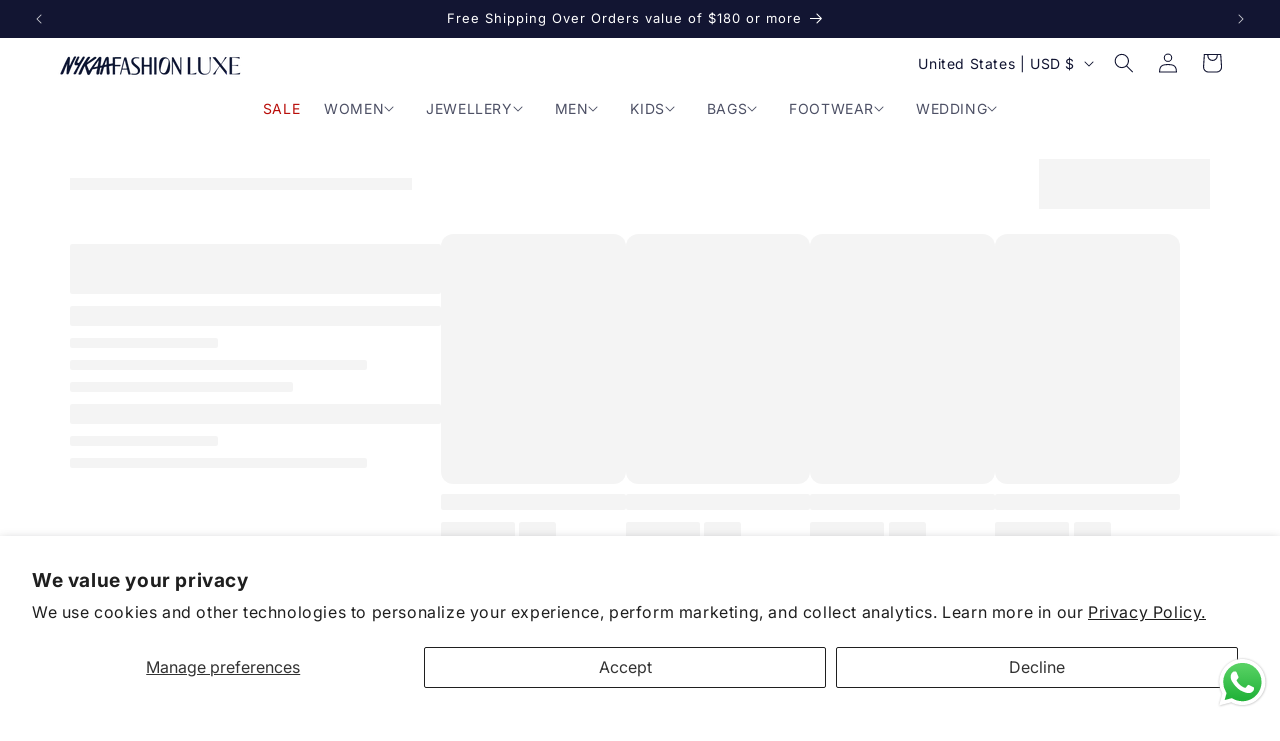

--- FILE ---
content_type: text/html; charset=utf-8
request_url: https://intl.nykaafashion.com/collections/gopi-vaid
body_size: 56403
content:
<!doctype html>
<html class="js" lang="en">
  <head>
    <meta charset="utf-8">
    <meta http-equiv="X-UA-Compatible" content="IE=edge">
    <meta name="viewport" content="width=device-width,initial-scale=1">
    <meta name="theme-color" content="">
    <link rel="canonical" href="https://intl.nykaafashion.com/collections/gopi-vaid"><link rel="preconnect" href="https://fonts.shopifycdn.com" crossorigin><title>
      Gopi Vaid
 &ndash; Nykaa Fashion</title>

    
      <meta name="description" content="Luxury ethnic ensembles crafted with exquisite embroidery work in hues that are rich and patterns that are historic.">
    

    

<meta property="og:site_name" content="Nykaa Fashion">
<meta property="og:url" content="https://intl.nykaafashion.com/collections/gopi-vaid">
<meta property="og:title" content="Gopi Vaid">
<meta property="og:type" content="website">
<meta property="og:description" content="Luxury ethnic ensembles crafted with exquisite embroidery work in hues that are rich and patterns that are historic."><meta property="og:image" content="http://intl.nykaafashion.com/cdn/shop/collections/Nngalia_Ruchira.jpg?v=1685692702">
  <meta property="og:image:secure_url" content="https://intl.nykaafashion.com/cdn/shop/collections/Nngalia_Ruchira.jpg?v=1685692702">
  <meta property="og:image:width" content="666">
  <meta property="og:image:height" content="1000"><meta name="twitter:card" content="summary_large_image">
<meta name="twitter:title" content="Gopi Vaid">
<meta name="twitter:description" content="Luxury ethnic ensembles crafted with exquisite embroidery work in hues that are rich and patterns that are historic.">


    <script src="//intl.nykaafashion.com/cdn/shop/t/75/assets/constants.js?v=132983761750457495441762331547" defer="defer"></script>
    <script src="//intl.nykaafashion.com/cdn/shop/t/75/assets/pubsub.js?v=25310214064522200911762331546" defer="defer"></script>
    <script src="//intl.nykaafashion.com/cdn/shop/t/75/assets/global.js?v=7301445359237545521762331546" defer="defer"></script>
    <script src="//intl.nykaafashion.com/cdn/shop/t/75/assets/details-disclosure.js?v=13653116266235556501762331548" defer="defer"></script>
    <script src="//intl.nykaafashion.com/cdn/shop/t/75/assets/details-modal.js?v=25581673532751508451762331548" defer="defer"></script>
    <script src="//intl.nykaafashion.com/cdn/shop/t/75/assets/search-form.js?v=133129549252120666541762331546" defer="defer"></script><script src="//intl.nykaafashion.com/cdn/shop/t/75/assets/animations.js?v=88693664871331136111762331545" defer="defer"></script><script>window.performance && window.performance.mark && window.performance.mark('shopify.content_for_header.start');</script><meta id="shopify-digital-wallet" name="shopify-digital-wallet" content="/57756057644/digital_wallets/dialog">
<link rel="alternate" type="application/atom+xml" title="Feed" href="/collections/gopi-vaid.atom" />
<link rel="next" href="/collections/gopi-vaid?page=2">
<link rel="alternate" hreflang="x-default" href="https://intl.nykaafashion.com/collections/gopi-vaid">
<link rel="alternate" hreflang="en" href="https://intl.nykaafashion.com/collections/gopi-vaid">
<link rel="alternate" hreflang="en-GB" href="https://intl.nykaafashion.com/en-gb/collections/gopi-vaid">
<link rel="alternate" hreflang="en-JP" href="https://intl.nykaafashion.com/en-jp/collections/gopi-vaid">
<link rel="alternate" hreflang="en-AE" href="https://intl.nykaafashion.com/en-ae/collections/gopi-vaid">
<link rel="alternate" hreflang="en-AU" href="https://intl.nykaafashion.com/en-au/collections/gopi-vaid">
<link rel="alternate" hreflang="en-CA" href="https://intl.nykaafashion.com/en-ca/collections/gopi-vaid">
<link rel="alternate" hreflang="en-HK" href="https://intl.nykaafashion.com/en-hk/collections/gopi-vaid">
<link rel="alternate" hreflang="en-MY" href="https://intl.nykaafashion.com/en-my/collections/gopi-vaid">
<link rel="alternate" hreflang="en-MU" href="https://intl.nykaafashion.com/en-mu/collections/gopi-vaid">
<link rel="alternate" hreflang="en-OM" href="https://intl.nykaafashion.com/en-om/collections/gopi-vaid">
<link rel="alternate" hreflang="en-QA" href="https://intl.nykaafashion.com/en-qa/collections/gopi-vaid">
<link rel="alternate" hreflang="en-SG" href="https://intl.nykaafashion.com/en-sg/collections/gopi-vaid">
<link rel="alternate" hreflang="en-ZA" href="https://intl.nykaafashion.com/en-za/collections/gopi-vaid">
<link rel="alternate" type="application/json+oembed" href="https://intl.nykaafashion.com/collections/gopi-vaid.oembed">
<script async="async" src="/checkouts/internal/preloads.js?locale=en-US"></script>
<script id="shopify-features" type="application/json">{"accessToken":"fe33cf2482b4071fa8f95ca1c148af0b","betas":["rich-media-storefront-analytics"],"domain":"intl.nykaafashion.com","predictiveSearch":true,"shopId":57756057644,"locale":"en"}</script>
<script>var Shopify = Shopify || {};
Shopify.shop = "nykaa-fashion-int.myshopify.com";
Shopify.locale = "en";
Shopify.currency = {"active":"USD","rate":"1.0"};
Shopify.country = "US";
Shopify.theme = {"name":"nykaa-shopify\/main","id":144893575212,"schema_name":"Dawn","schema_version":"15.4.0","theme_store_id":null,"role":"main"};
Shopify.theme.handle = "null";
Shopify.theme.style = {"id":null,"handle":null};
Shopify.cdnHost = "intl.nykaafashion.com/cdn";
Shopify.routes = Shopify.routes || {};
Shopify.routes.root = "/";</script>
<script type="module">!function(o){(o.Shopify=o.Shopify||{}).modules=!0}(window);</script>
<script>!function(o){function n(){var o=[];function n(){o.push(Array.prototype.slice.apply(arguments))}return n.q=o,n}var t=o.Shopify=o.Shopify||{};t.loadFeatures=n(),t.autoloadFeatures=n()}(window);</script>
<script id="shop-js-analytics" type="application/json">{"pageType":"collection"}</script>
<script defer="defer" async type="module" src="//intl.nykaafashion.com/cdn/shopifycloud/shop-js/modules/v2/client.init-shop-cart-sync_BT-GjEfc.en.esm.js"></script>
<script defer="defer" async type="module" src="//intl.nykaafashion.com/cdn/shopifycloud/shop-js/modules/v2/chunk.common_D58fp_Oc.esm.js"></script>
<script defer="defer" async type="module" src="//intl.nykaafashion.com/cdn/shopifycloud/shop-js/modules/v2/chunk.modal_xMitdFEc.esm.js"></script>
<script type="module">
  await import("//intl.nykaafashion.com/cdn/shopifycloud/shop-js/modules/v2/client.init-shop-cart-sync_BT-GjEfc.en.esm.js");
await import("//intl.nykaafashion.com/cdn/shopifycloud/shop-js/modules/v2/chunk.common_D58fp_Oc.esm.js");
await import("//intl.nykaafashion.com/cdn/shopifycloud/shop-js/modules/v2/chunk.modal_xMitdFEc.esm.js");

  window.Shopify.SignInWithShop?.initShopCartSync?.({"fedCMEnabled":true,"windoidEnabled":true});

</script>
<script>(function() {
  var isLoaded = false;
  function asyncLoad() {
    if (isLoaded) return;
    isLoaded = true;
    var urls = ["https:\/\/intl.nykaafashion.com\/apps\/buckscc\/sdk.min.js?shop=nykaa-fashion-int.myshopify.com","https:\/\/cstt-app.herokuapp.com\/get_script\/e35dec66e8b111eda8698a1676cc2504.js?v=584573\u0026shop=nykaa-fashion-int.myshopify.com","https:\/\/size-guides.esc-apps-cdn.com\/1768917264-app.nykaa-fashion-int.myshopify.com.js?shop=nykaa-fashion-int.myshopify.com"];
    for (var i = 0; i < urls.length; i++) {
      var s = document.createElement('script');
      s.type = 'text/javascript';
      s.async = true;
      s.src = urls[i];
      var x = document.getElementsByTagName('script')[0];
      x.parentNode.insertBefore(s, x);
    }
  };
  if(window.attachEvent) {
    window.attachEvent('onload', asyncLoad);
  } else {
    window.addEventListener('load', asyncLoad, false);
  }
})();</script>
<script id="__st">var __st={"a":57756057644,"offset":19800,"reqid":"565d3ba2-a977-4ef0-af47-449f15e4586f-1769289559","pageurl":"intl.nykaafashion.com\/collections\/gopi-vaid","u":"275831f7765d","p":"collection","rtyp":"collection","rid":285329621036};</script>
<script>window.ShopifyPaypalV4VisibilityTracking = true;</script>
<script id="captcha-bootstrap">!function(){'use strict';const t='contact',e='account',n='new_comment',o=[[t,t],['blogs',n],['comments',n],[t,'customer']],c=[[e,'customer_login'],[e,'guest_login'],[e,'recover_customer_password'],[e,'create_customer']],r=t=>t.map((([t,e])=>`form[action*='/${t}']:not([data-nocaptcha='true']) input[name='form_type'][value='${e}']`)).join(','),a=t=>()=>t?[...document.querySelectorAll(t)].map((t=>t.form)):[];function s(){const t=[...o],e=r(t);return a(e)}const i='password',u='form_key',d=['recaptcha-v3-token','g-recaptcha-response','h-captcha-response',i],f=()=>{try{return window.sessionStorage}catch{return}},m='__shopify_v',_=t=>t.elements[u];function p(t,e,n=!1){try{const o=window.sessionStorage,c=JSON.parse(o.getItem(e)),{data:r}=function(t){const{data:e,action:n}=t;return t[m]||n?{data:e,action:n}:{data:t,action:n}}(c);for(const[e,n]of Object.entries(r))t.elements[e]&&(t.elements[e].value=n);n&&o.removeItem(e)}catch(o){console.error('form repopulation failed',{error:o})}}const l='form_type',E='cptcha';function T(t){t.dataset[E]=!0}const w=window,h=w.document,L='Shopify',v='ce_forms',y='captcha';let A=!1;((t,e)=>{const n=(g='f06e6c50-85a8-45c8-87d0-21a2b65856fe',I='https://cdn.shopify.com/shopifycloud/storefront-forms-hcaptcha/ce_storefront_forms_captcha_hcaptcha.v1.5.2.iife.js',D={infoText:'Protected by hCaptcha',privacyText:'Privacy',termsText:'Terms'},(t,e,n)=>{const o=w[L][v],c=o.bindForm;if(c)return c(t,g,e,D).then(n);var r;o.q.push([[t,g,e,D],n]),r=I,A||(h.body.append(Object.assign(h.createElement('script'),{id:'captcha-provider',async:!0,src:r})),A=!0)});var g,I,D;w[L]=w[L]||{},w[L][v]=w[L][v]||{},w[L][v].q=[],w[L][y]=w[L][y]||{},w[L][y].protect=function(t,e){n(t,void 0,e),T(t)},Object.freeze(w[L][y]),function(t,e,n,w,h,L){const[v,y,A,g]=function(t,e,n){const i=e?o:[],u=t?c:[],d=[...i,...u],f=r(d),m=r(i),_=r(d.filter((([t,e])=>n.includes(e))));return[a(f),a(m),a(_),s()]}(w,h,L),I=t=>{const e=t.target;return e instanceof HTMLFormElement?e:e&&e.form},D=t=>v().includes(t);t.addEventListener('submit',(t=>{const e=I(t);if(!e)return;const n=D(e)&&!e.dataset.hcaptchaBound&&!e.dataset.recaptchaBound,o=_(e),c=g().includes(e)&&(!o||!o.value);(n||c)&&t.preventDefault(),c&&!n&&(function(t){try{if(!f())return;!function(t){const e=f();if(!e)return;const n=_(t);if(!n)return;const o=n.value;o&&e.removeItem(o)}(t);const e=Array.from(Array(32),(()=>Math.random().toString(36)[2])).join('');!function(t,e){_(t)||t.append(Object.assign(document.createElement('input'),{type:'hidden',name:u})),t.elements[u].value=e}(t,e),function(t,e){const n=f();if(!n)return;const o=[...t.querySelectorAll(`input[type='${i}']`)].map((({name:t})=>t)),c=[...d,...o],r={};for(const[a,s]of new FormData(t).entries())c.includes(a)||(r[a]=s);n.setItem(e,JSON.stringify({[m]:1,action:t.action,data:r}))}(t,e)}catch(e){console.error('failed to persist form',e)}}(e),e.submit())}));const S=(t,e)=>{t&&!t.dataset[E]&&(n(t,e.some((e=>e===t))),T(t))};for(const o of['focusin','change'])t.addEventListener(o,(t=>{const e=I(t);D(e)&&S(e,y())}));const B=e.get('form_key'),M=e.get(l),P=B&&M;t.addEventListener('DOMContentLoaded',(()=>{const t=y();if(P)for(const e of t)e.elements[l].value===M&&p(e,B);[...new Set([...A(),...v().filter((t=>'true'===t.dataset.shopifyCaptcha))])].forEach((e=>S(e,t)))}))}(h,new URLSearchParams(w.location.search),n,t,e,['guest_login'])})(!0,!0)}();</script>
<script integrity="sha256-4kQ18oKyAcykRKYeNunJcIwy7WH5gtpwJnB7kiuLZ1E=" data-source-attribution="shopify.loadfeatures" defer="defer" src="//intl.nykaafashion.com/cdn/shopifycloud/storefront/assets/storefront/load_feature-a0a9edcb.js" crossorigin="anonymous"></script>
<script data-source-attribution="shopify.dynamic_checkout.dynamic.init">var Shopify=Shopify||{};Shopify.PaymentButton=Shopify.PaymentButton||{isStorefrontPortableWallets:!0,init:function(){window.Shopify.PaymentButton.init=function(){};var t=document.createElement("script");t.src="https://intl.nykaafashion.com/cdn/shopifycloud/portable-wallets/latest/portable-wallets.en.js",t.type="module",document.head.appendChild(t)}};
</script>
<script data-source-attribution="shopify.dynamic_checkout.buyer_consent">
  function portableWalletsHideBuyerConsent(e){var t=document.getElementById("shopify-buyer-consent"),n=document.getElementById("shopify-subscription-policy-button");t&&n&&(t.classList.add("hidden"),t.setAttribute("aria-hidden","true"),n.removeEventListener("click",e))}function portableWalletsShowBuyerConsent(e){var t=document.getElementById("shopify-buyer-consent"),n=document.getElementById("shopify-subscription-policy-button");t&&n&&(t.classList.remove("hidden"),t.removeAttribute("aria-hidden"),n.addEventListener("click",e))}window.Shopify?.PaymentButton&&(window.Shopify.PaymentButton.hideBuyerConsent=portableWalletsHideBuyerConsent,window.Shopify.PaymentButton.showBuyerConsent=portableWalletsShowBuyerConsent);
</script>
<script data-source-attribution="shopify.dynamic_checkout.cart.bootstrap">document.addEventListener("DOMContentLoaded",(function(){function t(){return document.querySelector("shopify-accelerated-checkout-cart, shopify-accelerated-checkout")}if(t())Shopify.PaymentButton.init();else{new MutationObserver((function(e,n){t()&&(Shopify.PaymentButton.init(),n.disconnect())})).observe(document.body,{childList:!0,subtree:!0})}}));
</script>
<script id='scb4127' type='text/javascript' async='' src='https://intl.nykaafashion.com/cdn/shopifycloud/privacy-banner/storefront-banner.js'></script><script id="sections-script" data-sections="header" defer="defer" src="//intl.nykaafashion.com/cdn/shop/t/75/compiled_assets/scripts.js?v=88875"></script>
<script>window.performance && window.performance.mark && window.performance.mark('shopify.content_for_header.end');</script>


    <style data-shopify>
      @font-face {
  font-family: Inter;
  font-weight: 400;
  font-style: normal;
  font-display: swap;
  src: url("//intl.nykaafashion.com/cdn/fonts/inter/inter_n4.b2a3f24c19b4de56e8871f609e73ca7f6d2e2bb9.woff2") format("woff2"),
       url("//intl.nykaafashion.com/cdn/fonts/inter/inter_n4.af8052d517e0c9ffac7b814872cecc27ae1fa132.woff") format("woff");
}

      @font-face {
  font-family: Inter;
  font-weight: 700;
  font-style: normal;
  font-display: swap;
  src: url("//intl.nykaafashion.com/cdn/fonts/inter/inter_n7.02711e6b374660cfc7915d1afc1c204e633421e4.woff2") format("woff2"),
       url("//intl.nykaafashion.com/cdn/fonts/inter/inter_n7.6dab87426f6b8813070abd79972ceaf2f8d3b012.woff") format("woff");
}

      @font-face {
  font-family: Inter;
  font-weight: 400;
  font-style: italic;
  font-display: swap;
  src: url("//intl.nykaafashion.com/cdn/fonts/inter/inter_i4.feae1981dda792ab80d117249d9c7e0f1017e5b3.woff2") format("woff2"),
       url("//intl.nykaafashion.com/cdn/fonts/inter/inter_i4.62773b7113d5e5f02c71486623cf828884c85c6e.woff") format("woff");
}

      @font-face {
  font-family: Inter;
  font-weight: 700;
  font-style: italic;
  font-display: swap;
  src: url("//intl.nykaafashion.com/cdn/fonts/inter/inter_i7.b377bcd4cc0f160622a22d638ae7e2cd9b86ea4c.woff2") format("woff2"),
       url("//intl.nykaafashion.com/cdn/fonts/inter/inter_i7.7c69a6a34e3bb44fcf6f975857e13b9a9b25beb4.woff") format("woff");
}

      @font-face {
  font-family: Inter;
  font-weight: 400;
  font-style: normal;
  font-display: swap;
  src: url("//intl.nykaafashion.com/cdn/fonts/inter/inter_n4.b2a3f24c19b4de56e8871f609e73ca7f6d2e2bb9.woff2") format("woff2"),
       url("//intl.nykaafashion.com/cdn/fonts/inter/inter_n4.af8052d517e0c9ffac7b814872cecc27ae1fa132.woff") format("woff");
}


      
        :root,
        .color-scheme-1 {
          --color-background: 255,255,255;
        
          --gradient-background: #ffffff;
        

        

        --color-foreground: 18,21,50;
        --color-background-contrast: 191,191,191;
        --color-shadow: 18,21,50;
        --color-button: 18,21,50;
        --color-button-text: 255,255,255;
        --color-secondary-button: 255,255,255;
        --color-secondary-button-text: 18,21,50;
        --color-link: 18,21,50;
        --color-badge-foreground: 18,21,50;
        --color-badge-background: 255,255,255;
        --color-badge-border: 18,21,50;
        --payment-terms-background-color: rgb(255 255 255);
      }
      
        
        .color-scheme-2 {
          --color-background: 18,21,50;
        
          --gradient-background: #121532;
        

        

        --color-foreground: 255,255,255;
        --color-background-contrast: 118,126,205;
        --color-shadow: 18,21,50;
        --color-button: 18,21,50;
        --color-button-text: 255,255,255;
        --color-secondary-button: 18,21,50;
        --color-secondary-button-text: 18,21,50;
        --color-link: 18,21,50;
        --color-badge-foreground: 255,255,255;
        --color-badge-background: 18,21,50;
        --color-badge-border: 255,255,255;
        --payment-terms-background-color: rgb(18 21 50);
      }
      
        
        .color-scheme-3 {
          --color-background: 255,255,255;
        
          --gradient-background: #ffffff;
        

        

        --color-foreground: 255,255,255;
        --color-background-contrast: 191,191,191;
        --color-shadow: 18,21,50;
        --color-button: 18,21,50;
        --color-button-text: 18,21,50;
        --color-secondary-button: 255,255,255;
        --color-secondary-button-text: 18,21,50;
        --color-link: 18,21,50;
        --color-badge-foreground: 255,255,255;
        --color-badge-background: 255,255,255;
        --color-badge-border: 255,255,255;
        --payment-terms-background-color: rgb(255 255 255);
      }
      
        
        .color-scheme-4 {
          --color-background: 18,18,18;
        
          --gradient-background: #121212;
        

        

        --color-foreground: 255,255,255;
        --color-background-contrast: 146,146,146;
        --color-shadow: 18,18,18;
        --color-button: 255,255,255;
        --color-button-text: 18,18,18;
        --color-secondary-button: 18,18,18;
        --color-secondary-button-text: 255,255,255;
        --color-link: 255,255,255;
        --color-badge-foreground: 255,255,255;
        --color-badge-background: 18,18,18;
        --color-badge-border: 255,255,255;
        --payment-terms-background-color: rgb(18 18 18);
      }
      
        
        .color-scheme-5 {
          --color-background: 51,79,180;
        
          --gradient-background: #334fb4;
        

        

        --color-foreground: 255,255,255;
        --color-background-contrast: 23,35,81;
        --color-shadow: 18,18,18;
        --color-button: 255,255,255;
        --color-button-text: 51,79,180;
        --color-secondary-button: 51,79,180;
        --color-secondary-button-text: 255,255,255;
        --color-link: 255,255,255;
        --color-badge-foreground: 255,255,255;
        --color-badge-background: 51,79,180;
        --color-badge-border: 255,255,255;
        --payment-terms-background-color: rgb(51 79 180);
      }
      
        
        .color-scheme-dbf27ea8-5fae-4e62-b5b7-bd2fa9cf7004 {
          --color-background: 255,255,255;
        
          --gradient-background: #ffffff;
        

        

        --color-foreground: 69,22,22;
        --color-background-contrast: 191,191,191;
        --color-shadow: 18,18,18;
        --color-button: 69,22,22;
        --color-button-text: 255,255,255;
        --color-secondary-button: 255,255,255;
        --color-secondary-button-text: 69,22,22;
        --color-link: 69,22,22;
        --color-badge-foreground: 69,22,22;
        --color-badge-background: 255,255,255;
        --color-badge-border: 69,22,22;
        --payment-terms-background-color: rgb(255 255 255);
      }
      
        
        .color-scheme-993d1bc4-a725-49db-838d-fececb9d550b {
          --color-background: 255,255,255;
        
          --gradient-background: #ffffff;
        

        

        --color-foreground: 18,18,18;
        --color-background-contrast: 191,191,191;
        --color-shadow: 18,18,18;
        --color-button: 18,18,18;
        --color-button-text: 255,255,255;
        --color-secondary-button: 255,255,255;
        --color-secondary-button-text: 18,18,18;
        --color-link: 18,18,18;
        --color-badge-foreground: 18,18,18;
        --color-badge-background: 255,255,255;
        --color-badge-border: 18,18,18;
        --payment-terms-background-color: rgb(255 255 255);
      }
      
        
        .color-scheme-9dc67e2e-fa71-4eaf-a0b7-3a20e96857e2 {
          --color-background: 235,240,254;
        
          --gradient-background: #ebf0fe;
        

        

        --color-foreground: 18,21,50;
        --color-background-contrast: 114,149,248;
        --color-shadow: 18,21,50;
        --color-button: 18,21,50;
        --color-button-text: 255,255,255;
        --color-secondary-button: 235,240,254;
        --color-secondary-button-text: 18,21,50;
        --color-link: 18,21,50;
        --color-badge-foreground: 18,21,50;
        --color-badge-background: 235,240,254;
        --color-badge-border: 18,21,50;
        --payment-terms-background-color: rgb(235 240 254);
      }
      

      body, .color-scheme-1, .color-scheme-2, .color-scheme-3, .color-scheme-4, .color-scheme-5, .color-scheme-dbf27ea8-5fae-4e62-b5b7-bd2fa9cf7004, .color-scheme-993d1bc4-a725-49db-838d-fececb9d550b, .color-scheme-9dc67e2e-fa71-4eaf-a0b7-3a20e96857e2 {
        color: rgba(var(--color-foreground), 0.75);
        background-color: rgb(var(--color-background));
      }

      :root {
        --font-body-family: Inter, sans-serif;
        --font-body-style: normal;
        --font-body-weight: 400;
        --font-body-weight-bold: 700;

        --font-heading-family: Inter, sans-serif;
        --font-heading-style: normal;
        --font-heading-weight: 400;

        --font-body-scale: 1.0;
        --font-heading-scale: 1.0;

        --media-padding: px;
        --media-border-opacity: 0.05;
        --media-border-width: 1px;
        --media-radius: 0px;
        --media-shadow-opacity: 0.0;
        --media-shadow-horizontal-offset: 0px;
        --media-shadow-vertical-offset: 4px;
        --media-shadow-blur-radius: 5px;
        --media-shadow-visible: 0;

        --page-width: 160rem;
        --page-width-margin: 0rem;

        --product-card-image-padding: 0.0rem;
        --product-card-corner-radius: 0.0rem;
        --product-card-text-alignment: left;
        --product-card-border-width: 0.0rem;
        --product-card-border-opacity: 0.1;
        --product-card-shadow-opacity: 0.0;
        --product-card-shadow-visible: 0;
        --product-card-shadow-horizontal-offset: 0.0rem;
        --product-card-shadow-vertical-offset: 0.4rem;
        --product-card-shadow-blur-radius: 0.5rem;

        --collection-card-image-padding: 0.0rem;
        --collection-card-corner-radius: 0.0rem;
        --collection-card-text-alignment: center;
        --collection-card-border-width: 0.0rem;
        --collection-card-border-opacity: 0.0;
        --collection-card-shadow-opacity: 0.0;
        --collection-card-shadow-visible: 0;
        --collection-card-shadow-horizontal-offset: 0.0rem;
        --collection-card-shadow-vertical-offset: 0.4rem;
        --collection-card-shadow-blur-radius: 0.0rem;

        --blog-card-image-padding: 0.0rem;
        --blog-card-corner-radius: 0.0rem;
        --blog-card-text-alignment: left;
        --blog-card-border-width: 0.0rem;
        --blog-card-border-opacity: 0.1;
        --blog-card-shadow-opacity: 0.0;
        --blog-card-shadow-visible: 0;
        --blog-card-shadow-horizontal-offset: 0.0rem;
        --blog-card-shadow-vertical-offset: 0.4rem;
        --blog-card-shadow-blur-radius: 0.5rem;

        --badge-corner-radius: 4.0rem;

        --popup-border-width: 1px;
        --popup-border-opacity: 0.1;
        --popup-corner-radius: 0px;
        --popup-shadow-opacity: 0.05;
        --popup-shadow-horizontal-offset: 0px;
        --popup-shadow-vertical-offset: 4px;
        --popup-shadow-blur-radius: 5px;

        --drawer-border-width: 1px;
        --drawer-border-opacity: 0.1;
        --drawer-shadow-opacity: 0.0;
        --drawer-shadow-horizontal-offset: 0px;
        --drawer-shadow-vertical-offset: 4px;
        --drawer-shadow-blur-radius: 5px;

        --spacing-sections-desktop: 0px;
        --spacing-sections-mobile: 0px;

        --grid-desktop-vertical-spacing: 8px;
        --grid-desktop-horizontal-spacing: 8px;
        --grid-mobile-vertical-spacing: 4px;
        --grid-mobile-horizontal-spacing: 4px;

        --text-boxes-border-opacity: 0.0;
        --text-boxes-border-width: 0px;
        --text-boxes-radius: 0px;
        --text-boxes-shadow-opacity: 0.0;
        --text-boxes-shadow-visible: 0;
        --text-boxes-shadow-horizontal-offset: 0px;
        --text-boxes-shadow-vertical-offset: 4px;
        --text-boxes-shadow-blur-radius: 0px;

        --buttons-radius: 0px;
        --buttons-radius-outset: 0px;
        --buttons-border-width: 0px;
        --buttons-border-opacity: 1.0;
        --buttons-shadow-opacity: 0.0;
        --buttons-shadow-visible: 0;
        --buttons-shadow-horizontal-offset: -4px;
        --buttons-shadow-vertical-offset: -4px;
        --buttons-shadow-blur-radius: 5px;
        --buttons-border-offset: 0px;

        --inputs-radius: 0px;
        --inputs-border-width: 1px;
        --inputs-border-opacity: 0.55;
        --inputs-shadow-opacity: 0.0;
        --inputs-shadow-horizontal-offset: 0px;
        --inputs-margin-offset: 0px;
        --inputs-shadow-vertical-offset: 4px;
        --inputs-shadow-blur-radius: 5px;
        --inputs-radius-outset: 0px;

        --variant-pills-radius: 40px;
        --variant-pills-border-width: 1px;
        --variant-pills-border-opacity: 0.55;
        --variant-pills-shadow-opacity: 0.0;
        --variant-pills-shadow-horizontal-offset: 0px;
        --variant-pills-shadow-vertical-offset: 4px;
        --variant-pills-shadow-blur-radius: 5px;
      }

      *,
      *::before,
      *::after {
        box-sizing: inherit;
      }

      html {
        box-sizing: border-box;
        font-size: calc(var(--font-body-scale) * 62.5%);
        height: 100%;
      }

      body {
        display: grid;
        grid-template-rows: auto auto 1fr auto;
        grid-template-columns: 100%;
        min-height: 100%;
        margin: 0;
        font-size: 1.5rem;
        letter-spacing: 0.06rem;
        line-height: calc(1 + 0.8 / var(--font-body-scale));
        font-family: var(--font-body-family);
        font-style: var(--font-body-style);
        font-weight: var(--font-body-weight);
      }

      @media screen and (min-width: 750px) {
        body {
          font-size: 1.6rem;
        }
      }
    </style>

    <link href="//intl.nykaafashion.com/cdn/shop/t/75/assets/base.css?v=7353358269698389931768899888" rel="stylesheet" type="text/css" media="all" />
    <link rel="stylesheet" href="//intl.nykaafashion.com/cdn/shop/t/75/assets/component-cart-items.css?v=13033300910818915211762331545" media="print" onload="this.media='all'">
      <link rel="preload" as="font" href="//intl.nykaafashion.com/cdn/fonts/inter/inter_n4.b2a3f24c19b4de56e8871f609e73ca7f6d2e2bb9.woff2" type="font/woff2" crossorigin>
      

      <link rel="preload" as="font" href="//intl.nykaafashion.com/cdn/fonts/inter/inter_n4.b2a3f24c19b4de56e8871f609e73ca7f6d2e2bb9.woff2" type="font/woff2" crossorigin>
      
<link href="//intl.nykaafashion.com/cdn/shop/t/75/assets/mega-menu-dropdown.css?v=138795620309571363971763104624" rel="stylesheet" type="text/css" media="all" />
    <link href="//intl.nykaafashion.com/cdn/shop/t/75/assets/component-mega-menu.css?v=10110889665867715061762331546" rel="stylesheet" type="text/css" media="all" />
<link href="//intl.nykaafashion.com/cdn/shop/t/75/assets/component-localization-form.css?v=170315343355214948141762331546" rel="stylesheet" type="text/css" media="all" />
      <script src="//intl.nykaafashion.com/cdn/shop/t/75/assets/localization-form.js?v=144176611646395275351762331548" defer="defer"></script><link
        rel="stylesheet"
        href="//intl.nykaafashion.com/cdn/shop/t/75/assets/component-predictive-search.css?v=118923337488134913561762331545"
        media="print"
        onload="this.media='all'"
      ><script>
      if (Shopify.designMode) {
        document.documentElement.classList.add('shopify-design-mode');
      }
    </script>
  <!-- BEGIN app block: shopify://apps/wizzy-search-filters/blocks/wizzy-head-assets/ae8fbc14-43c6-4ce2-b5bc-819d4b1052f6 --><!-- Wizzy Code Starts -->



<!-- BEGIN app snippet: css_variables_default -->



<style>
    :root {
        --wizzy-primary: #54a5cd;
    }
</style><!-- END app snippet -->



    

    <script type="text/javascript">
        window.wizzyLazyAssets={
        assets:{
            styles:[],
            scripts:[]
        },
        loadCssFile(url){
            var link = document.createElement("link");
            link.rel = "stylesheet";
            link.type = "text/css";
            link.href = url;
            document.head.appendChild(link);
        },
        loadJsFile(url){
            var script = document.createElement("script");
            script.type = "text/javascript";
            script.src = url;
            document.head.appendChild(script)
        },
        loadLazyAssets(){
            for (var i in this.assets.styles){
                this.loadCssFile(this.assets.styles[i]);
            }
            for (var i in this.assets.scripts){
                this.loadJsFile(this.assets.scripts[i]);
            }
        },
        push(url,type){
            if(this.assets.hasOwnProperty(type) && typeof this.assets[type] == 'object') {
                var assetKey= this.assets[type].length;
                this.assets[type][assetKey] = url;
            }
        },
        load(){
            this.loadLazyAssets();
        }
    };

    window.wizzyLazyAssets.push("",'styles');
    window.wizzyLazyAssets.push("https://cdn.shopify.com/extensions/019b0cbb-6f9d-7f32-be35-474e20a28221/wizzy-search-filters-2-55/assets/wizzyCustom.css",'styles');

</script>



<!-- Wizzy Code Ends -->

<!-- END app block --><script src="https://cdn.shopify.com/extensions/019b6dda-9f81-7c8b-b5f5-7756ae4a26fb/dondy-whatsapp-chat-widget-85/assets/ChatBubble.js" type="text/javascript" defer="defer"></script>
<link href="https://cdn.shopify.com/extensions/019b6dda-9f81-7c8b-b5f5-7756ae4a26fb/dondy-whatsapp-chat-widget-85/assets/ChatBubble.css" rel="stylesheet" type="text/css" media="all">
<link href="https://monorail-edge.shopifysvc.com" rel="dns-prefetch">
<script>(function(){if ("sendBeacon" in navigator && "performance" in window) {try {var session_token_from_headers = performance.getEntriesByType('navigation')[0].serverTiming.find(x => x.name == '_s').description;} catch {var session_token_from_headers = undefined;}var session_cookie_matches = document.cookie.match(/_shopify_s=([^;]*)/);var session_token_from_cookie = session_cookie_matches && session_cookie_matches.length === 2 ? session_cookie_matches[1] : "";var session_token = session_token_from_headers || session_token_from_cookie || "";function handle_abandonment_event(e) {var entries = performance.getEntries().filter(function(entry) {return /monorail-edge.shopifysvc.com/.test(entry.name);});if (!window.abandonment_tracked && entries.length === 0) {window.abandonment_tracked = true;var currentMs = Date.now();var navigation_start = performance.timing.navigationStart;var payload = {shop_id: 57756057644,url: window.location.href,navigation_start,duration: currentMs - navigation_start,session_token,page_type: "collection"};window.navigator.sendBeacon("https://monorail-edge.shopifysvc.com/v1/produce", JSON.stringify({schema_id: "online_store_buyer_site_abandonment/1.1",payload: payload,metadata: {event_created_at_ms: currentMs,event_sent_at_ms: currentMs}}));}}window.addEventListener('pagehide', handle_abandonment_event);}}());</script>
<script id="web-pixels-manager-setup">(function e(e,d,r,n,o){if(void 0===o&&(o={}),!Boolean(null===(a=null===(i=window.Shopify)||void 0===i?void 0:i.analytics)||void 0===a?void 0:a.replayQueue)){var i,a;window.Shopify=window.Shopify||{};var t=window.Shopify;t.analytics=t.analytics||{};var s=t.analytics;s.replayQueue=[],s.publish=function(e,d,r){return s.replayQueue.push([e,d,r]),!0};try{self.performance.mark("wpm:start")}catch(e){}var l=function(){var e={modern:/Edge?\/(1{2}[4-9]|1[2-9]\d|[2-9]\d{2}|\d{4,})\.\d+(\.\d+|)|Firefox\/(1{2}[4-9]|1[2-9]\d|[2-9]\d{2}|\d{4,})\.\d+(\.\d+|)|Chrom(ium|e)\/(9{2}|\d{3,})\.\d+(\.\d+|)|(Maci|X1{2}).+ Version\/(15\.\d+|(1[6-9]|[2-9]\d|\d{3,})\.\d+)([,.]\d+|)( \(\w+\)|)( Mobile\/\w+|) Safari\/|Chrome.+OPR\/(9{2}|\d{3,})\.\d+\.\d+|(CPU[ +]OS|iPhone[ +]OS|CPU[ +]iPhone|CPU IPhone OS|CPU iPad OS)[ +]+(15[._]\d+|(1[6-9]|[2-9]\d|\d{3,})[._]\d+)([._]\d+|)|Android:?[ /-](13[3-9]|1[4-9]\d|[2-9]\d{2}|\d{4,})(\.\d+|)(\.\d+|)|Android.+Firefox\/(13[5-9]|1[4-9]\d|[2-9]\d{2}|\d{4,})\.\d+(\.\d+|)|Android.+Chrom(ium|e)\/(13[3-9]|1[4-9]\d|[2-9]\d{2}|\d{4,})\.\d+(\.\d+|)|SamsungBrowser\/([2-9]\d|\d{3,})\.\d+/,legacy:/Edge?\/(1[6-9]|[2-9]\d|\d{3,})\.\d+(\.\d+|)|Firefox\/(5[4-9]|[6-9]\d|\d{3,})\.\d+(\.\d+|)|Chrom(ium|e)\/(5[1-9]|[6-9]\d|\d{3,})\.\d+(\.\d+|)([\d.]+$|.*Safari\/(?![\d.]+ Edge\/[\d.]+$))|(Maci|X1{2}).+ Version\/(10\.\d+|(1[1-9]|[2-9]\d|\d{3,})\.\d+)([,.]\d+|)( \(\w+\)|)( Mobile\/\w+|) Safari\/|Chrome.+OPR\/(3[89]|[4-9]\d|\d{3,})\.\d+\.\d+|(CPU[ +]OS|iPhone[ +]OS|CPU[ +]iPhone|CPU IPhone OS|CPU iPad OS)[ +]+(10[._]\d+|(1[1-9]|[2-9]\d|\d{3,})[._]\d+)([._]\d+|)|Android:?[ /-](13[3-9]|1[4-9]\d|[2-9]\d{2}|\d{4,})(\.\d+|)(\.\d+|)|Mobile Safari.+OPR\/([89]\d|\d{3,})\.\d+\.\d+|Android.+Firefox\/(13[5-9]|1[4-9]\d|[2-9]\d{2}|\d{4,})\.\d+(\.\d+|)|Android.+Chrom(ium|e)\/(13[3-9]|1[4-9]\d|[2-9]\d{2}|\d{4,})\.\d+(\.\d+|)|Android.+(UC? ?Browser|UCWEB|U3)[ /]?(15\.([5-9]|\d{2,})|(1[6-9]|[2-9]\d|\d{3,})\.\d+)\.\d+|SamsungBrowser\/(5\.\d+|([6-9]|\d{2,})\.\d+)|Android.+MQ{2}Browser\/(14(\.(9|\d{2,})|)|(1[5-9]|[2-9]\d|\d{3,})(\.\d+|))(\.\d+|)|K[Aa][Ii]OS\/(3\.\d+|([4-9]|\d{2,})\.\d+)(\.\d+|)/},d=e.modern,r=e.legacy,n=navigator.userAgent;return n.match(d)?"modern":n.match(r)?"legacy":"unknown"}(),u="modern"===l?"modern":"legacy",c=(null!=n?n:{modern:"",legacy:""})[u],f=function(e){return[e.baseUrl,"/wpm","/b",e.hashVersion,"modern"===e.buildTarget?"m":"l",".js"].join("")}({baseUrl:d,hashVersion:r,buildTarget:u}),m=function(e){var d=e.version,r=e.bundleTarget,n=e.surface,o=e.pageUrl,i=e.monorailEndpoint;return{emit:function(e){var a=e.status,t=e.errorMsg,s=(new Date).getTime(),l=JSON.stringify({metadata:{event_sent_at_ms:s},events:[{schema_id:"web_pixels_manager_load/3.1",payload:{version:d,bundle_target:r,page_url:o,status:a,surface:n,error_msg:t},metadata:{event_created_at_ms:s}}]});if(!i)return console&&console.warn&&console.warn("[Web Pixels Manager] No Monorail endpoint provided, skipping logging."),!1;try{return self.navigator.sendBeacon.bind(self.navigator)(i,l)}catch(e){}var u=new XMLHttpRequest;try{return u.open("POST",i,!0),u.setRequestHeader("Content-Type","text/plain"),u.send(l),!0}catch(e){return console&&console.warn&&console.warn("[Web Pixels Manager] Got an unhandled error while logging to Monorail."),!1}}}}({version:r,bundleTarget:l,surface:e.surface,pageUrl:self.location.href,monorailEndpoint:e.monorailEndpoint});try{o.browserTarget=l,function(e){var d=e.src,r=e.async,n=void 0===r||r,o=e.onload,i=e.onerror,a=e.sri,t=e.scriptDataAttributes,s=void 0===t?{}:t,l=document.createElement("script"),u=document.querySelector("head"),c=document.querySelector("body");if(l.async=n,l.src=d,a&&(l.integrity=a,l.crossOrigin="anonymous"),s)for(var f in s)if(Object.prototype.hasOwnProperty.call(s,f))try{l.dataset[f]=s[f]}catch(e){}if(o&&l.addEventListener("load",o),i&&l.addEventListener("error",i),u)u.appendChild(l);else{if(!c)throw new Error("Did not find a head or body element to append the script");c.appendChild(l)}}({src:f,async:!0,onload:function(){if(!function(){var e,d;return Boolean(null===(d=null===(e=window.Shopify)||void 0===e?void 0:e.analytics)||void 0===d?void 0:d.initialized)}()){var d=window.webPixelsManager.init(e)||void 0;if(d){var r=window.Shopify.analytics;r.replayQueue.forEach((function(e){var r=e[0],n=e[1],o=e[2];d.publishCustomEvent(r,n,o)})),r.replayQueue=[],r.publish=d.publishCustomEvent,r.visitor=d.visitor,r.initialized=!0}}},onerror:function(){return m.emit({status:"failed",errorMsg:"".concat(f," has failed to load")})},sri:function(e){var d=/^sha384-[A-Za-z0-9+/=]+$/;return"string"==typeof e&&d.test(e)}(c)?c:"",scriptDataAttributes:o}),m.emit({status:"loading"})}catch(e){m.emit({status:"failed",errorMsg:(null==e?void 0:e.message)||"Unknown error"})}}})({shopId: 57756057644,storefrontBaseUrl: "https://intl.nykaafashion.com",extensionsBaseUrl: "https://extensions.shopifycdn.com/cdn/shopifycloud/web-pixels-manager",monorailEndpoint: "https://monorail-edge.shopifysvc.com/unstable/produce_batch",surface: "storefront-renderer",enabledBetaFlags: ["2dca8a86"],webPixelsConfigList: [{"id":"1478328364","configuration":"{\"projectId\":\"uiupk3jwpq\"}","eventPayloadVersion":"v1","runtimeContext":"STRICT","scriptVersion":"cf1781658ed156031118fc4bbc2ed159","type":"APP","apiClientId":240074326017,"privacyPurposes":[],"capabilities":["advanced_dom_events"],"dataSharingAdjustments":{"protectedCustomerApprovalScopes":["read_customer_personal_data"]}},{"id":"1432027180","configuration":"{\"accountID\":\"a3a0023ebf0611f0aa200a0c8095feae\"}","eventPayloadVersion":"v1","runtimeContext":"STRICT","scriptVersion":"a0022c359cd1930da42caf20b49798e5","type":"APP","apiClientId":6854537,"privacyPurposes":["ANALYTICS","MARKETING","SALE_OF_DATA"],"dataSharingAdjustments":{"protectedCustomerApprovalScopes":["read_customer_personal_data"]}},{"id":"1320189996","configuration":"{\"config\":\"{\\\"google_tag_ids\\\":[\\\"AW-17637445983\\\",\\\"GT-NN6NVDVP\\\",\\\"G-N7Z6HQC1HY\\\"],\\\"target_country\\\":\\\"ZZ\\\",\\\"gtag_events\\\":[{\\\"type\\\":\\\"search\\\",\\\"action_label\\\":[\\\"AW-17637445983\\\/KwnWCISy_rIbEN-imNpB\\\",\\\"G-N7Z6HQC1HY\\\"]},{\\\"type\\\":\\\"begin_checkout\\\",\\\"action_label\\\":[\\\"AW-17637445983\\\/8vfeCN7A77IbEN-imNpB\\\",\\\"G-N7Z6HQC1HY\\\"]},{\\\"type\\\":\\\"view_item\\\",\\\"action_label\\\":[\\\"AW-17637445983\\\/ziDeCOfA77IbEN-imNpB\\\",\\\"MC-L5CMD05F1W\\\",\\\"G-N7Z6HQC1HY\\\"]},{\\\"type\\\":\\\"purchase\\\",\\\"action_label\\\":[\\\"AW-17637445983\\\/2RDuCNvA77IbEN-imNpB\\\",\\\"MC-L5CMD05F1W\\\",\\\"G-N7Z6HQC1HY\\\"]},{\\\"type\\\":\\\"page_view\\\",\\\"action_label\\\":[\\\"AW-17637445983\\\/GHedCPaJ_7IbEN-imNpB\\\",\\\"MC-L5CMD05F1W\\\",\\\"G-N7Z6HQC1HY\\\"]},{\\\"type\\\":\\\"add_payment_info\\\",\\\"action_label\\\":[\\\"AW-17637445983\\\/1fTjCIey_rIbEN-imNpB\\\",\\\"G-N7Z6HQC1HY\\\"]},{\\\"type\\\":\\\"add_to_cart\\\",\\\"action_label\\\":[\\\"AW-17637445983\\\/h1SkCOHA77IbEN-imNpB\\\",\\\"G-N7Z6HQC1HY\\\"]}],\\\"enable_monitoring_mode\\\":false}\"}","eventPayloadVersion":"v1","runtimeContext":"OPEN","scriptVersion":"b2a88bafab3e21179ed38636efcd8a93","type":"APP","apiClientId":1780363,"privacyPurposes":[],"dataSharingAdjustments":{"protectedCustomerApprovalScopes":["read_customer_address","read_customer_email","read_customer_name","read_customer_personal_data","read_customer_phone"]}},{"id":"1305083948","configuration":"{\"accountID\":\"nykaa-fashion-int\"}","eventPayloadVersion":"v1","runtimeContext":"STRICT","scriptVersion":"5503eca56790d6863e31590c8c364ee3","type":"APP","apiClientId":12388204545,"privacyPurposes":["ANALYTICS","MARKETING","SALE_OF_DATA"],"dataSharingAdjustments":{"protectedCustomerApprovalScopes":["read_customer_email","read_customer_name","read_customer_personal_data","read_customer_phone"]}},{"id":"908689452","configuration":"{\"webPixelName\":\"Judge.me\"}","eventPayloadVersion":"v1","runtimeContext":"STRICT","scriptVersion":"34ad157958823915625854214640f0bf","type":"APP","apiClientId":683015,"privacyPurposes":["ANALYTICS"],"dataSharingAdjustments":{"protectedCustomerApprovalScopes":["read_customer_email","read_customer_name","read_customer_personal_data","read_customer_phone"]}},{"id":"151322668","configuration":"{\"pixel_id\":\"2933109170329230\",\"pixel_type\":\"facebook_pixel\",\"metaapp_system_user_token\":\"-\"}","eventPayloadVersion":"v1","runtimeContext":"OPEN","scriptVersion":"ca16bc87fe92b6042fbaa3acc2fbdaa6","type":"APP","apiClientId":2329312,"privacyPurposes":["ANALYTICS","MARKETING","SALE_OF_DATA"],"dataSharingAdjustments":{"protectedCustomerApprovalScopes":["read_customer_address","read_customer_email","read_customer_name","read_customer_personal_data","read_customer_phone"]}},{"id":"116719660","eventPayloadVersion":"1","runtimeContext":"LAX","scriptVersion":"2","type":"CUSTOM","privacyPurposes":["ANALYTICS","MARKETING","SALE_OF_DATA"],"name":"Wizzy Order Tracking"},{"id":"shopify-app-pixel","configuration":"{}","eventPayloadVersion":"v1","runtimeContext":"STRICT","scriptVersion":"0450","apiClientId":"shopify-pixel","type":"APP","privacyPurposes":["ANALYTICS","MARKETING"]},{"id":"shopify-custom-pixel","eventPayloadVersion":"v1","runtimeContext":"LAX","scriptVersion":"0450","apiClientId":"shopify-pixel","type":"CUSTOM","privacyPurposes":["ANALYTICS","MARKETING"]}],isMerchantRequest: false,initData: {"shop":{"name":"Nykaa Fashion","paymentSettings":{"currencyCode":"USD"},"myshopifyDomain":"nykaa-fashion-int.myshopify.com","countryCode":"IN","storefrontUrl":"https:\/\/intl.nykaafashion.com"},"customer":null,"cart":null,"checkout":null,"productVariants":[],"purchasingCompany":null},},"https://intl.nykaafashion.com/cdn","fcfee988w5aeb613cpc8e4bc33m6693e112",{"modern":"","legacy":""},{"shopId":"57756057644","storefrontBaseUrl":"https:\/\/intl.nykaafashion.com","extensionBaseUrl":"https:\/\/extensions.shopifycdn.com\/cdn\/shopifycloud\/web-pixels-manager","surface":"storefront-renderer","enabledBetaFlags":"[\"2dca8a86\"]","isMerchantRequest":"false","hashVersion":"fcfee988w5aeb613cpc8e4bc33m6693e112","publish":"custom","events":"[[\"page_viewed\",{}],[\"collection_viewed\",{\"collection\":{\"id\":\"285329621036\",\"title\":\"Gopi Vaid\",\"productVariants\":[{\"price\":{\"amount\":371.0,\"currencyCode\":\"USD\"},\"product\":{\"title\":\"Gopi Vaid Yellow Rabat Anarkali (Set of 3)\",\"vendor\":\"Gopi Vaid\",\"id\":\"7106073428012\",\"untranslatedTitle\":\"Gopi Vaid Yellow Rabat Anarkali (Set of 3)\",\"url\":\"\/products\/gopi-vaid-yellow-rabat-anarkali137\",\"type\":\"Anarkali Set\"},\"id\":\"41047749427244\",\"image\":{\"src\":\"\/\/intl.nykaafashion.com\/cdn\/shop\/products\/GOPIV00000197_1_c0ec8243-70d0-49f0-b7f6-9c1703f4c238.jpg?v=1677667655\"},\"sku\":\"GOPIV00000155\",\"title\":\"XS \/ Yellow\",\"untranslatedTitle\":\"XS \/ Yellow\"},{\"price\":{\"amount\":353.0,\"currencyCode\":\"USD\"},\"product\":{\"title\":\"Gopi Vaid Lilac Rahat Sharara (Set of 3)\",\"vendor\":\"Gopi Vaid\",\"id\":\"7106073493548\",\"untranslatedTitle\":\"Gopi Vaid Lilac Rahat Sharara (Set of 3)\",\"url\":\"\/products\/gopi-vaid-lilac-rahat-sharara142\",\"type\":\"Sharara Set\"},\"id\":\"41047749722156\",\"image\":{\"src\":\"\/\/intl.nykaafashion.com\/cdn\/shop\/products\/GOPIV00000198_1_c8c9d20f-4277-48bf-b568-dc8fda9e52c2.jpg?v=1677667663\"},\"sku\":\"GOPIV00000160\",\"title\":\"XS \/ Lavender\",\"untranslatedTitle\":\"XS \/ Lavender\"},{\"price\":{\"amount\":339.0,\"currencyCode\":\"USD\"},\"product\":{\"title\":\"Gopi Vaid Ivory Lina Strappy Sharara (Set of 3)\",\"vendor\":\"Gopi Vaid\",\"id\":\"7106073231404\",\"untranslatedTitle\":\"Gopi Vaid Ivory Lina Strappy Sharara (Set of 3)\",\"url\":\"\/products\/gopi-vaid-ivory-lina-strappy-sharara117\",\"type\":\"Sharara Set\"},\"id\":\"41047747788844\",\"image\":{\"src\":\"\/\/intl.nykaafashion.com\/cdn\/shop\/products\/GOPIV00000193_1_f01aff51-5eb4-4efa-a6c2-0c96f3ec8ccb.jpg?v=1677667628\"},\"sku\":\"GOPIV00000135\",\"title\":\"XS \/ Ivory\",\"untranslatedTitle\":\"XS \/ Ivory\"},{\"price\":{\"amount\":208.0,\"currencyCode\":\"USD\"},\"product\":{\"title\":\"Gopi Vaid Zoe Geometric Print Jumpsuit\",\"vendor\":\"Gopi Vaid\",\"id\":\"7033232130092\",\"untranslatedTitle\":\"Gopi Vaid Zoe Geometric Print Jumpsuit\",\"url\":\"\/products\/gopi-vaid-zoe-geometric-print-jumpsuit\",\"type\":\"Jumpsuits\"},\"id\":\"40985175261228\",\"image\":{\"src\":\"\/\/intl.nykaafashion.com\/cdn\/shop\/products\/GOPIV00000665_1.jpg?v=1740665646\"},\"sku\":\"GOPIV00000625\",\"title\":\"XS\",\"untranslatedTitle\":\"XS\"},{\"price\":{\"amount\":520.0,\"currencyCode\":\"USD\"},\"product\":{\"title\":\"Gopi Vaid Embellished Chand Short Lehenga And Blouse With Dupatta (Set of 3)\",\"vendor\":\"Gopi Vaid\",\"id\":\"7033228460076\",\"untranslatedTitle\":\"Gopi Vaid Embellished Chand Short Lehenga And Blouse With Dupatta (Set of 3)\",\"url\":\"\/products\/gopi-vaid-embellished-chand-short-lehenga-and-blouse-with-dupatta\",\"type\":\"Top And Skirt Set\"},\"id\":\"40985183158316\",\"image\":{\"src\":\"\/\/intl.nykaafashion.com\/cdn\/shop\/products\/GV000108_1.jpg?v=1733984375\"},\"sku\":\"NYFGV00000864\",\"title\":\"XXS\",\"untranslatedTitle\":\"XXS\"},{\"price\":{\"amount\":258.0,\"currencyCode\":\"USD\"},\"product\":{\"title\":\"Gopi Vaid Daphne One Shoulder Gown\",\"vendor\":\"Gopi Vaid\",\"id\":\"7033231802412\",\"untranslatedTitle\":\"Gopi Vaid Daphne One Shoulder Gown\",\"url\":\"\/products\/gopi-vaid-daphne-one-shoulder-gown\",\"type\":\"Evening Gowns\"},\"id\":\"40985176408108\",\"image\":{\"src\":\"\/\/intl.nykaafashion.com\/cdn\/shop\/products\/GOPIV00000656_1.jpg?v=1740665657\"},\"sku\":\"GOPIV00000571\",\"title\":\"XS\",\"untranslatedTitle\":\"XS\"},{\"price\":{\"amount\":416.0,\"currencyCode\":\"USD\"},\"product\":{\"title\":\"Gopi Vaid Lilac Sara Short Sharara (Set of 3)\",\"vendor\":\"Gopi Vaid\",\"id\":\"7106073395244\",\"untranslatedTitle\":\"Gopi Vaid Lilac Sara Short Sharara (Set of 3)\",\"url\":\"\/products\/gopi-vaid-lilac-sara-short-sharara132\",\"type\":\"Sharara Set\"},\"id\":\"41047749099564\",\"image\":{\"src\":\"\/\/intl.nykaafashion.com\/cdn\/shop\/products\/GOPIV00000196_1_3cd9a7af-5994-429e-a284-b88f08ca1289.jpg?v=1677667647\"},\"sku\":\"GOPIV00000150\",\"title\":\"XS \/ Lavender\",\"untranslatedTitle\":\"XS \/ Lavender\"},{\"price\":{\"amount\":371.0,\"currencyCode\":\"USD\"},\"product\":{\"title\":\"Gopi Vaid Pink Aziza Tiered Angrakha (Set of 3)\",\"vendor\":\"Gopi Vaid\",\"id\":\"7106073329708\",\"untranslatedTitle\":\"Gopi Vaid Pink Aziza Tiered Angrakha (Set of 3)\",\"url\":\"\/products\/gopi-vaid-pink-aziza-tiered-angrakha127\",\"type\":\"Anarkali Set\"},\"id\":\"41047748608044\",\"image\":{\"src\":\"\/\/intl.nykaafashion.com\/cdn\/shop\/products\/GOPIV00000195_1_9de2f2b7-4a01-4981-81d7-01de930279f3.jpg?v=1677667640\"},\"sku\":\"GOPIV00000145\",\"title\":\"XS \/ Pink\",\"untranslatedTitle\":\"XS \/ Pink\"},{\"price\":{\"amount\":470.0,\"currencyCode\":\"USD\"},\"product\":{\"title\":\"Gopi Vaid Ivory Zohra Peplum Sharara (Set of 3)\",\"vendor\":\"Gopi Vaid\",\"id\":\"7106073264172\",\"untranslatedTitle\":\"Gopi Vaid Ivory Zohra Peplum Sharara (Set of 3)\",\"url\":\"\/products\/gopi-vaid-ivory-zohra-peplum-sharara122\",\"type\":\"Sharara Set\"},\"id\":\"41047748247596\",\"image\":{\"src\":\"\/\/intl.nykaafashion.com\/cdn\/shop\/products\/GOPIV00000194_1_f537c644-6ae0-4d88-879e-17c89bb3618b.jpg?v=1677667634\"},\"sku\":\"GOPIV00000140\",\"title\":\"XS \/ Ivory\",\"untranslatedTitle\":\"XS \/ Ivory\"},{\"price\":{\"amount\":940.0,\"currencyCode\":\"USD\"},\"product\":{\"title\":\"Gopi Vaid Ivory Aslif Sequin Lehenga (Set of 3)\",\"vendor\":\"Gopi Vaid\",\"id\":\"7106073165868\",\"untranslatedTitle\":\"Gopi Vaid Ivory Aslif Sequin Lehenga (Set of 3)\",\"url\":\"\/products\/gopi-vaid-ivory-aslif-sequin-lehenga112\",\"type\":\"Lehenga Choli\"},\"id\":\"41047747264556\",\"image\":{\"src\":\"\/\/intl.nykaafashion.com\/cdn\/shop\/products\/GOPIV00000192_1_33fbeb52-c8b2-4451-8d84-50e8b64c3de6.jpg?v=1677667621\"},\"sku\":\"GOPIV00000130\",\"title\":\"XS \/ Ivory\",\"untranslatedTitle\":\"XS \/ Ivory\"},{\"price\":{\"amount\":303.0,\"currencyCode\":\"USD\"},\"product\":{\"title\":\"Gopi Vaid Noor Tiered AG (Set of 3)\",\"vendor\":\"Gopi Vaid\",\"id\":\"7033228722220\",\"untranslatedTitle\":\"Gopi Vaid Noor Tiered AG (Set of 3)\",\"url\":\"\/products\/gopi-vaid-noor-tiered-ag\",\"type\":\"Anarkali Set\"},\"id\":\"40985182535724\",\"image\":{\"src\":\"\/\/intl.nykaafashion.com\/cdn\/shop\/products\/GV000116_1.jpg?v=1740665671\"},\"sku\":\"NYFGV00000922\",\"title\":\"XS\",\"untranslatedTitle\":\"XS\"},{\"price\":{\"amount\":1211.0,\"currencyCode\":\"USD\"},\"product\":{\"title\":\"Gopi Vaid Lilac Meknis Sequin Lehenga (Set of 3)\",\"vendor\":\"Gopi Vaid\",\"id\":\"7106073133100\",\"untranslatedTitle\":\"Gopi Vaid Lilac Meknis Sequin Lehenga (Set of 3)\",\"url\":\"\/products\/gopi-vaid-lilac-meknis-sequin-lehenga107\",\"type\":\"Top And Skirt Set\"},\"id\":\"41047746936876\",\"image\":{\"src\":\"\/\/intl.nykaafashion.com\/cdn\/shop\/products\/GOPIV00000191_1_7a5ff9b9-3aba-422e-b1ef-42ac90254392.jpg?v=1677667616\"},\"sku\":\"GOPIV00000125\",\"title\":\"XS \/ Lavender\",\"untranslatedTitle\":\"XS \/ Lavender\"},{\"price\":{\"amount\":529.0,\"currencyCode\":\"USD\"},\"product\":{\"title\":\"Gopi Vaid Pink Fez Saree with Stitched Blouse\",\"vendor\":\"Gopi Vaid\",\"id\":\"7106073067564\",\"untranslatedTitle\":\"Gopi Vaid Pink Fez Saree with Stitched Blouse\",\"url\":\"\/products\/gopi-vaid-pink-fez-saree-with-stitched-blouse97\",\"type\":\"Embellished Sarees\"},\"id\":\"41047746019372\",\"image\":{\"src\":\"\/\/intl.nykaafashion.com\/cdn\/shop\/products\/GOPIV00000189_1_0f73ad7e-b343-4c29-a047-b972b2f2ae41.jpg?v=1677667603\"},\"sku\":\"GOPIV00000115\",\"title\":\"XS \/ Pink\",\"untranslatedTitle\":\"XS \/ Pink\"},{\"price\":{\"amount\":375.0,\"currencyCode\":\"USD\"},\"product\":{\"title\":\"Gopi Vaid Lilac Asmaa Strappy Sharara (Set of 3)\",\"vendor\":\"Gopi Vaid\",\"id\":\"7106073100332\",\"untranslatedTitle\":\"Gopi Vaid Lilac Asmaa Strappy Sharara (Set of 3)\",\"url\":\"\/products\/gopi-vaid-lilac-asmaa-strappy-sharara102\",\"type\":\"Sharara Set\"},\"id\":\"41047746445356\",\"image\":{\"src\":\"\/\/intl.nykaafashion.com\/cdn\/shop\/products\/GOPIV00000190_1_aeaf2fb5-6ed3-4423-abcc-b8cdd9fab269.jpg?v=1677667610\"},\"sku\":\"GOPIV00000120\",\"title\":\"XS \/ Lavender\",\"untranslatedTitle\":\"XS \/ Lavender\"},{\"price\":{\"amount\":316.0,\"currencyCode\":\"USD\"},\"product\":{\"title\":\"Gopi Vaid Pink Rabia Sharara (Set of 3)\",\"vendor\":\"Gopi Vaid\",\"id\":\"7106073034796\",\"untranslatedTitle\":\"Gopi Vaid Pink Rabia Sharara (Set of 3)\",\"url\":\"\/products\/gopi-vaid-pink-rabia-sharara92\",\"type\":\"Sharara Set\"},\"id\":\"41047745658924\",\"image\":{\"src\":\"\/\/intl.nykaafashion.com\/cdn\/shop\/products\/GOPIV00000188_1_fbaf9455-f0a9-4d03-b4c2-8c8a30228e48.jpg?v=1677667597\"},\"sku\":\"GOPIV00000110\",\"title\":\"XS \/ Pink\",\"untranslatedTitle\":\"XS \/ Pink\"},{\"price\":{\"amount\":280.0,\"currencyCode\":\"USD\"},\"product\":{\"title\":\"Gopi Vaid Yellow Naima Zig-Zag Dhoti (Set of 2)\",\"vendor\":\"Gopi Vaid\",\"id\":\"7106072936492\",\"untranslatedTitle\":\"Gopi Vaid Yellow Naima Zig-Zag Dhoti (Set of 2)\",\"url\":\"\/products\/gopi-vaid-yellow-naima-zig-zag-dhoti77\",\"type\":\"Dhoti Set\"},\"id\":\"41047744544812\",\"image\":{\"src\":\"\/\/intl.nykaafashion.com\/cdn\/shop\/products\/GOPIV00000185_1_370f1605-0849-4d69-8f35-fe622bde956f.jpg?v=1677667583\"},\"sku\":\"GOPIV00000095\",\"title\":\"XS \/ Yellow\",\"untranslatedTitle\":\"XS \/ Yellow\"},{\"price\":{\"amount\":511.0,\"currencyCode\":\"USD\"},\"product\":{\"title\":\"Gopi Vaid Lilac Amira Gown\",\"vendor\":\"Gopi Vaid\",\"id\":\"7106072805420\",\"untranslatedTitle\":\"Gopi Vaid Lilac Amira Gown\",\"url\":\"\/products\/gopi-vaid-lilac-amira-gown67\",\"type\":\"Evening Gowns\"},\"id\":\"41047743627308\",\"image\":{\"src\":\"\/\/intl.nykaafashion.com\/cdn\/shop\/products\/GOPIV00000183_1_96180cc6-4a5b-4e12-9617-8a0f9b0d6142.jpg?v=1677667573\"},\"sku\":\"GOPIV00000085\",\"title\":\"XS \/ Lavender\",\"untranslatedTitle\":\"XS \/ Lavender\"},{\"price\":{\"amount\":673.0,\"currencyCode\":\"USD\"},\"product\":{\"title\":\"Gopi Vaid Yellow Alia Kali Lehenga (Set of 3)\",\"vendor\":\"Gopi Vaid\",\"id\":\"7106072641580\",\"untranslatedTitle\":\"Gopi Vaid Yellow Alia Kali Lehenga (Set of 3)\",\"url\":\"\/products\/gopi-vaid-yellow-alia-kali-lehenga47\",\"type\":\"Top And Skirt Set\"},\"id\":\"41047742283820\",\"image\":{\"src\":\"\/\/intl.nykaafashion.com\/cdn\/shop\/products\/GOPIV00000179_1_24c9a1bc-10a3-4c18-a7ab-4291bcd3f800.jpg?v=1677667550\"},\"sku\":\"GOPIV00000065\",\"title\":\"XS \/ Yellow\",\"untranslatedTitle\":\"XS \/ Yellow\"},{\"price\":{\"amount\":357.0,\"currencyCode\":\"USD\"},\"product\":{\"title\":\"Gopi Vaid Pink Tahira One Shoulder Gown\",\"vendor\":\"Gopi Vaid\",\"id\":\"7106072674348\",\"untranslatedTitle\":\"Gopi Vaid Pink Tahira One Shoulder Gown\",\"url\":\"\/products\/gopi-vaid-pink-tahira-one-shoulder-gown52\",\"type\":\"Evening Gowns\"},\"id\":\"41047742545964\",\"image\":{\"src\":\"\/\/intl.nykaafashion.com\/cdn\/shop\/products\/GOPIV00000180_1_79b4470a-1e64-47e8-91ce-3de0e550446f.jpg?v=1677667555\"},\"sku\":\"GOPIV00000070\",\"title\":\"XS \/ Pink\",\"untranslatedTitle\":\"XS \/ Pink\"},{\"price\":{\"amount\":303.0,\"currencyCode\":\"USD\"},\"product\":{\"title\":\"Gopi Vaid Lilac Tasneem Cape (Set of 3)\",\"vendor\":\"Gopi Vaid\",\"id\":\"7106072707116\",\"untranslatedTitle\":\"Gopi Vaid Lilac Tasneem Cape (Set of 3)\",\"url\":\"\/products\/gopi-vaid-lilac-tasneem-cape57\",\"type\":\"Fusion Set\"},\"id\":\"41047742971948\",\"image\":{\"src\":\"\/\/intl.nykaafashion.com\/cdn\/shop\/products\/GOPIV00000181_1_5c6c9c02-6b63-4bab-bb7a-02f068eb0a49.jpg?v=1677667563\"},\"sku\":\"GOPIV00000075\",\"title\":\"XS \/ Lavender\",\"untranslatedTitle\":\"XS \/ Lavender\"},{\"price\":{\"amount\":569.0,\"currencyCode\":\"USD\"},\"product\":{\"title\":\"Gopi Vaid Ivory Sofia Zig-Zag Lehenga (Set of 3)\",\"vendor\":\"Gopi Vaid\",\"id\":\"7106072903724\",\"untranslatedTitle\":\"Gopi Vaid Ivory Sofia Zig-Zag Lehenga (Set of 3)\",\"url\":\"\/products\/gopi-vaid-ivory-sofia-zig-zag-lehenga72\",\"type\":\"Lehenga Choli\"},\"id\":\"41047744184364\",\"image\":{\"src\":\"\/\/intl.nykaafashion.com\/cdn\/shop\/products\/GOPIV00000184_1_c93d121c-6bb1-4b3e-89cd-260eed4cc430.jpg?v=1677667578\"},\"sku\":\"GOPIV00000090\",\"title\":\"XS \/ Ivory\",\"untranslatedTitle\":\"XS \/ Ivory\"},{\"price\":{\"amount\":416.0,\"currencyCode\":\"USD\"},\"product\":{\"title\":\"Gopi Vaid Pink Sara Short Sharara (Set of 3)\",\"vendor\":\"Gopi Vaid\",\"id\":\"7106073002028\",\"untranslatedTitle\":\"Gopi Vaid Pink Sara Short Sharara (Set of 3)\",\"url\":\"\/products\/gopi-vaid-pink-sara-short-sharara87\",\"type\":\"Sharara Set\"},\"id\":\"41047745331244\",\"image\":{\"src\":\"\/\/intl.nykaafashion.com\/cdn\/shop\/products\/GOPIV00000187_1_d2089989-c0e8-4e4a-86f6-f26b1bf99083.jpg?v=1677667594\"},\"sku\":\"GOPIV00000105\",\"title\":\"XS \/ Pink\",\"untranslatedTitle\":\"XS \/ Pink\"},{\"price\":{\"amount\":416.0,\"currencyCode\":\"USD\"},\"product\":{\"title\":\"Gopi Vaid Yellow Nadia Peplum Sharara (Set of 3)\",\"vendor\":\"Gopi Vaid\",\"id\":\"7106072969260\",\"untranslatedTitle\":\"Gopi Vaid Yellow Nadia Peplum Sharara (Set of 3)\",\"url\":\"\/products\/gopi-vaid-yellow-nadia-peplum-sharara82\",\"type\":\"Sharara Set\"},\"id\":\"41047744905260\",\"image\":{\"src\":\"\/\/intl.nykaafashion.com\/cdn\/shop\/products\/GOPIV00000186_1_f110f1c0-cda1-421a-a837-bef9f148427c.jpg?v=1677667588\"},\"sku\":\"GOPIV00000100\",\"title\":\"XS \/ Yellow\",\"untranslatedTitle\":\"XS \/ Yellow\"},{\"price\":{\"amount\":470.0,\"currencyCode\":\"USD\"},\"product\":{\"title\":\"Gopi Vaid Lilac Sabrina Lehenga (Set of 3)\",\"vendor\":\"Gopi Vaid\",\"id\":\"7106072739884\",\"untranslatedTitle\":\"Gopi Vaid Lilac Sabrina Lehenga (Set of 3)\",\"url\":\"\/products\/gopi-vaid-lilac-sabrina-lehenga62\",\"type\":\"Kurta And Skirt Set\"},\"id\":\"41047743266860\",\"image\":{\"src\":\"\/\/intl.nykaafashion.com\/cdn\/shop\/products\/GOPIV00000182_1_05931ade-49bf-41c5-8680-3f9a62579108.jpg?v=1677667568\"},\"sku\":\"GOPIV00000080\",\"title\":\"XS \/ Lavender\",\"untranslatedTitle\":\"XS \/ Lavender\"},{\"price\":{\"amount\":673.0,\"currencyCode\":\"USD\"},\"product\":{\"title\":\"Gopi Vaid Pink Layla Panelled Lehenga Cape (Set of 3)\",\"vendor\":\"Gopi Vaid\",\"id\":\"7106072608812\",\"untranslatedTitle\":\"Gopi Vaid Pink Layla Panelled Lehenga Cape (Set of 3)\",\"url\":\"\/products\/gopi-vaid-pink-layla-panelled-lehenga-cape42\",\"type\":\"Top And Skirt Set\"},\"id\":\"41047741956140\",\"image\":{\"src\":\"\/\/intl.nykaafashion.com\/cdn\/shop\/products\/GOPIV00000177_1_9d294a8f-b1bb-4bf3-aae7-8cd97aee9715.jpg?v=1677667546\"},\"sku\":\"GOPIV00000055\",\"title\":\"XS \/ Pink\",\"untranslatedTitle\":\"XS \/ Pink\"},{\"price\":{\"amount\":673.0,\"currencyCode\":\"USD\"},\"product\":{\"title\":\"Gopi Vaid Lilac Suraiya Peplum Lehenga (Set of 3)\",\"vendor\":\"Gopi Vaid\",\"id\":\"7106072543276\",\"untranslatedTitle\":\"Gopi Vaid Lilac Suraiya Peplum Lehenga (Set of 3)\",\"url\":\"\/products\/gopi-vaid-lilac-suraiya-peplum-lehenga32\",\"type\":\"Top And Skirt Set\"},\"id\":\"41047741300780\",\"image\":{\"src\":\"\/\/intl.nykaafashion.com\/cdn\/shop\/products\/GOPIV00000175_1_353a9973-a064-4fc6-8d3d-be9abe428bfa.jpg?v=1677667534\"},\"sku\":\"GOPIV00000045\",\"title\":\"XS \/ Lavender\",\"untranslatedTitle\":\"XS \/ Lavender\"},{\"price\":{\"amount\":357.0,\"currencyCode\":\"USD\"},\"product\":{\"title\":\"Gopi Vaid Lilac Idris Frill Saree with Stitched Blouse\",\"vendor\":\"Gopi Vaid\",\"id\":\"7106072576044\",\"untranslatedTitle\":\"Gopi Vaid Lilac Idris Frill Saree with Stitched Blouse\",\"url\":\"\/products\/gopi-vaid-lilac-idris-frill-saree-with-stitched-blouse37\",\"type\":\"Pre-Draped Saree\"},\"id\":\"41047741661228\",\"image\":{\"src\":\"\/\/intl.nykaafashion.com\/cdn\/shop\/products\/GOPIV00000176_1_c2659ca6-b5a5-44bd-9af8-882eeed10286.jpg?v=1677667541\"},\"sku\":\"GOPIV00000050\",\"title\":\"XS \/ Lavender\",\"untranslatedTitle\":\"XS \/ Lavender\"},{\"price\":{\"amount\":425.0,\"currencyCode\":\"USD\"},\"product\":{\"title\":\"Gopi Vaid Ivory Rihanna Jumpsuit\",\"vendor\":\"Gopi Vaid\",\"id\":\"7106072379436\",\"untranslatedTitle\":\"Gopi Vaid Ivory Rihanna Jumpsuit\",\"url\":\"\/products\/gopi-vaid-ivory-rihanna-jumpsuit17\",\"type\":\"Jumpsuits\"},\"id\":\"41047740055596\",\"image\":{\"src\":\"\/\/intl.nykaafashion.com\/cdn\/shop\/products\/GOPIV00000172_1_46b032c7-e78a-4c5c-a9a3-7b071a297ed3.jpg?v=1677667517\"},\"sku\":\"GOPIV00000030\",\"title\":\"XS \/ Ivory\",\"untranslatedTitle\":\"XS \/ Ivory\"},{\"price\":{\"amount\":303.0,\"currencyCode\":\"USD\"},\"product\":{\"title\":\"Gopi Vaid Hira Solid Co-Ord Set (Set of 3)\",\"vendor\":\"Gopi Vaid\",\"id\":\"7033232261164\",\"untranslatedTitle\":\"Gopi Vaid Hira Solid Co-Ord Set (Set of 3)\",\"url\":\"\/products\/gopi-vaid-hira-solid-co-ord-set\",\"type\":\"Co-Ord Set\"},\"id\":\"40985174900780\",\"image\":{\"src\":\"\/\/intl.nykaafashion.com\/cdn\/shop\/products\/GOPIV00000669_1.jpg?v=1740665642\"},\"sku\":\"GOPIV00000649\",\"title\":\"XS\",\"untranslatedTitle\":\"XS\"},{\"price\":{\"amount\":240.0,\"currencyCode\":\"USD\"},\"product\":{\"title\":\"Gopi Vaid Fedora High-Low Dress\",\"vendor\":\"Gopi Vaid\",\"id\":\"7033232228396\",\"untranslatedTitle\":\"Gopi Vaid Fedora High-Low Dress\",\"url\":\"\/products\/gopi-vaid-fedora-high-low-dress\",\"type\":\"Maxi Dresses\"},\"id\":\"40985174999084\",\"image\":{\"src\":\"\/\/intl.nykaafashion.com\/cdn\/shop\/products\/GOPIV00000668_1.jpg?v=1740665643\"},\"sku\":\"GOPIV00000643\",\"title\":\"XS\",\"untranslatedTitle\":\"XS\"},{\"price\":{\"amount\":113.0,\"currencyCode\":\"USD\"},\"product\":{\"title\":\"Gopi Vaid Talia Mint Green Short Dress\",\"vendor\":\"Gopi Vaid\",\"id\":\"7033232195628\",\"untranslatedTitle\":\"Gopi Vaid Talia Mint Green Short Dress\",\"url\":\"\/products\/gopi-vaid-talia-mint-green-short-dress\",\"type\":\"Mini Dresses\"},\"id\":\"40985175064620\",\"image\":{\"src\":\"\/\/intl.nykaafashion.com\/cdn\/shop\/products\/GOPIV00000667_1.jpg?v=1740665644\"},\"sku\":\"GOPIV00000637\",\"title\":\"XS\",\"untranslatedTitle\":\"XS\"},{\"price\":{\"amount\":226.0,\"currencyCode\":\"USD\"},\"product\":{\"title\":\"Gopi Vaid Thea Wrap Skirt \u0026 Bustier (Set of 2)\",\"vendor\":\"Gopi Vaid\",\"id\":\"7033232162860\",\"untranslatedTitle\":\"Gopi Vaid Thea Wrap Skirt \u0026 Bustier (Set of 2)\",\"url\":\"\/products\/gopi-vaid-thea-wrap-skirt-bustier\",\"type\":\"Skirt Set\"},\"id\":\"40985175162924\",\"image\":{\"src\":\"\/\/intl.nykaafashion.com\/cdn\/shop\/products\/GOPIV00000666_1.jpg?v=1740665645\"},\"sku\":\"GOPIV00000631\",\"title\":\"XS\",\"untranslatedTitle\":\"XS\"},{\"price\":{\"amount\":104.0,\"currencyCode\":\"USD\"},\"product\":{\"title\":\"Gopi Vaid Ornos Strappy Tiered Dress\",\"vendor\":\"Gopi Vaid\",\"id\":\"7033232097324\",\"untranslatedTitle\":\"Gopi Vaid Ornos Strappy Tiered Dress\",\"url\":\"\/products\/gopi-vaid-ornos-strappy-tiered-dress\",\"type\":\"Midi Dresses\"},\"id\":\"40985175359532\",\"image\":{\"src\":\"\/\/intl.nykaafashion.com\/cdn\/shop\/products\/GOPIV00000664_1.jpg?v=1740665647\"},\"sku\":\"GOPIV00000619\",\"title\":\"XS\",\"untranslatedTitle\":\"XS\"},{\"price\":{\"amount\":185.0,\"currencyCode\":\"USD\"},\"product\":{\"title\":\"Gopi Vaid Maia two-piece Pant Set (Set of 2)\",\"vendor\":\"Gopi Vaid\",\"id\":\"7033232064556\",\"untranslatedTitle\":\"Gopi Vaid Maia two-piece Pant Set (Set of 2)\",\"url\":\"\/products\/gopi-vaid-maia-two-piece-pant-set\",\"type\":\"Pant Set\"},\"id\":\"40985175457836\",\"image\":{\"src\":\"\/\/intl.nykaafashion.com\/cdn\/shop\/products\/GOPIV00000663_1.jpg?v=1740665648\"},\"sku\":\"GOPIV00000613\",\"title\":\"XS\",\"untranslatedTitle\":\"XS\"},{\"price\":{\"amount\":235.0,\"currencyCode\":\"USD\"},\"product\":{\"title\":\"Gopi Vaid Lia Sleeveless Maxi Dress\",\"vendor\":\"Gopi Vaid\",\"id\":\"7033232031788\",\"untranslatedTitle\":\"Gopi Vaid Lia Sleeveless Maxi Dress\",\"url\":\"\/products\/gopi-vaid-lia-sleeveless-maxi-dress\",\"type\":\"Maxi Dresses\"},\"id\":\"40985175556140\",\"image\":{\"src\":\"\/\/intl.nykaafashion.com\/cdn\/shop\/products\/GOPIV00000662_1.jpg?v=1740665651\"},\"sku\":\"GOPIV00000607\",\"title\":\"XS\",\"untranslatedTitle\":\"XS\"},{\"price\":{\"amount\":176.0,\"currencyCode\":\"USD\"},\"product\":{\"title\":\"Gopi Vaid Donna Frill Skirt with Wrap Shirt (Set of 2)\",\"vendor\":\"Gopi Vaid\",\"id\":\"7033231835180\",\"untranslatedTitle\":\"Gopi Vaid Donna Frill Skirt with Wrap Shirt (Set of 2)\",\"url\":\"\/products\/gopi-vaid-donna-frill-skirt-with-wrap-shirt\",\"type\":\"Skirt Set\"},\"id\":\"40985176014892\",\"image\":{\"src\":\"\/\/intl.nykaafashion.com\/cdn\/shop\/products\/GOPIV00000657_1.jpg?v=1740665656\"},\"sku\":\"GOPIV00000577\",\"title\":\"XS\",\"untranslatedTitle\":\"XS\"},{\"price\":{\"amount\":466.0,\"currencyCode\":\"USD\"},\"product\":{\"title\":\"Gopi Vaid Embellished Chand Lehenga And Jacket With Dupatta (Set of 3)\",\"vendor\":\"Gopi Vaid\",\"id\":\"7033228492844\",\"untranslatedTitle\":\"Gopi Vaid Embellished Chand Lehenga And Jacket With Dupatta (Set of 3)\",\"url\":\"\/products\/gopi-vaid-embellished-chand-lehenga-and-jacket-with-dupatta\",\"type\":\"Top And Skirt Set\"},\"id\":\"40985182994476\",\"image\":{\"src\":\"\/\/intl.nykaafashion.com\/cdn\/shop\/products\/GV000109_1.jpg?v=1733984373\"},\"sku\":\"NYFGV00000875\",\"title\":\"XXS\",\"untranslatedTitle\":\"XXS\"},{\"price\":{\"amount\":322.0,\"currencyCode\":\"USD\"},\"product\":{\"title\":\"Gopi Vaid Embellished Chand Sleeveless Peplum And Gharara With Dupatta (Set of 3)\",\"vendor\":\"Gopi Vaid\",\"id\":\"7033228066860\",\"untranslatedTitle\":\"Gopi Vaid Embellished Chand Sleeveless Peplum And Gharara With Dupatta (Set of 3)\",\"url\":\"\/products\/gopi-vaid-embellished-chand-sleeveless-peplum-and-gharara-with-dupatta\",\"type\":\"Sharara Set\"},\"id\":\"40985184337964\",\"image\":{\"src\":\"\/\/intl.nykaafashion.com\/cdn\/shop\/products\/GV00092_1.jpg?v=1733984382\"},\"sku\":\"NYFGV00000688\",\"title\":\"XXS\",\"untranslatedTitle\":\"XXS\"},{\"price\":{\"amount\":371.0,\"currencyCode\":\"USD\"},\"product\":{\"title\":\"Gopi Vaid Basanti Lehenga Set\",\"vendor\":\"Gopi Vaid\",\"id\":\"7033230491692\",\"untranslatedTitle\":\"Gopi Vaid Basanti Lehenga Set\",\"url\":\"\/products\/gopi-vaid-basanti-lehenga-set\",\"type\":\"Top And Skirt Set\"},\"id\":\"40985180078124\",\"image\":{\"src\":\"\/\/intl.nykaafashion.com\/cdn\/shop\/products\/GOPIV00000019_1.jpg?v=1733984363\"},\"sku\":\"GOPIV00000010\",\"title\":\"XS\",\"untranslatedTitle\":\"XS\"},{\"price\":{\"amount\":231.0,\"currencyCode\":\"USD\"},\"product\":{\"title\":\"Gopi Vaid Yellow Mariya One Shoulder Dress with Pant and Bustier (Set of 3)\",\"vendor\":\"Gopi Vaid\",\"id\":\"7033230786604\",\"untranslatedTitle\":\"Gopi Vaid Yellow Mariya One Shoulder Dress with Pant and Bustier (Set of 3)\",\"url\":\"\/products\/gopi-vaid-yellow-mariya-one-shoulder-dress-with-pant-and-bustier\",\"type\":\"Fusion Set\"},\"id\":\"40985179029548\",\"image\":{\"src\":\"\/\/intl.nykaafashion.com\/cdn\/shop\/products\/GOPIV00000178_1.jpg?v=1673963967\"},\"sku\":\"GOPIV00000060\",\"title\":\"XS\",\"untranslatedTitle\":\"XS\"},{\"price\":{\"amount\":411.0,\"currencyCode\":\"USD\"},\"product\":{\"title\":\"Gopi Vaid Eve Tiered Skirt with Bustier (Set of 2)\",\"vendor\":\"Gopi Vaid\",\"id\":\"7033231900716\",\"untranslatedTitle\":\"Gopi Vaid Eve Tiered Skirt with Bustier (Set of 2)\",\"url\":\"\/products\/gopi-vaid-eve-tiered-skirt-with-bustier\",\"type\":\"Skirt Set\"},\"id\":\"40985175916588\",\"image\":{\"src\":\"\/\/intl.nykaafashion.com\/cdn\/shop\/products\/GOPIV00000658_1.jpg?v=1740665655\"},\"sku\":\"GOPIV00000583\",\"title\":\"XS\",\"untranslatedTitle\":\"XS\"},{\"price\":{\"amount\":95.0,\"currencyCode\":\"USD\"},\"product\":{\"title\":\"Gopi Vaid Alexa Asymmetric Long Dress\",\"vendor\":\"Gopi Vaid\",\"id\":\"7033231769644\",\"untranslatedTitle\":\"Gopi Vaid Alexa Asymmetric Long Dress\",\"url\":\"\/products\/gopi-vaid-alexa-asymmetric-long-dress\",\"type\":\"Maxi Dresses\"},\"id\":\"40985176571948\",\"image\":{\"src\":\"\/\/intl.nykaafashion.com\/cdn\/shop\/products\/GOPIV00000655_1.jpg?v=1740665658\"},\"sku\":\"GOPIV00000565\",\"title\":\"XS\",\"untranslatedTitle\":\"XS\"},{\"price\":{\"amount\":158.0,\"currencyCode\":\"USD\"},\"product\":{\"title\":\"Gopi Vaid Lara Crepe Long Dress\",\"vendor\":\"Gopi Vaid\",\"id\":\"7033231999020\",\"untranslatedTitle\":\"Gopi Vaid Lara Crepe Long Dress\",\"url\":\"\/products\/gopi-vaid-lara-crepe-long-dress\",\"type\":\"Midi Dresses\"},\"id\":\"40985175654444\",\"image\":{\"src\":\"\/\/intl.nykaafashion.com\/cdn\/shop\/products\/GOPIV00000661_1.jpg?v=1740665652\"},\"sku\":\"GOPIV00000601\",\"title\":\"XS\",\"untranslatedTitle\":\"XS\"},{\"price\":{\"amount\":289.0,\"currencyCode\":\"USD\"},\"product\":{\"title\":\"Gopi Vaid Nikita Frill Saree with Halter Stitched Blouse (Set of 2)\",\"vendor\":\"Gopi Vaid\",\"id\":\"7033231736876\",\"untranslatedTitle\":\"Gopi Vaid Nikita Frill Saree with Halter Stitched Blouse (Set of 2)\",\"url\":\"\/products\/gopi-vaid-nikita-frill-saree-with-halter-stitched-blouse\",\"type\":\"Embellished Sarees\"},\"id\":\"40985176637484\",\"image\":{\"src\":\"\/\/intl.nykaafashion.com\/cdn\/shop\/products\/GOPIV00000564_1.jpg?v=1740665659\"},\"sku\":\"GOPIV00000558\",\"title\":\"XS\",\"untranslatedTitle\":\"XS\"},{\"price\":{\"amount\":389.0,\"currencyCode\":\"USD\"},\"product\":{\"title\":\"Gopi Vaid Vanshita One-Shoulder Top with Sharara - Yellow\",\"vendor\":\"Gopi Vaid\",\"id\":\"8022088679468\",\"untranslatedTitle\":\"Gopi Vaid Vanshita One-Shoulder Top with Sharara - Yellow\",\"url\":\"\/products\/gopi-vaid-vanshita-one-shoulder-top-with-sharara-yellow-748\",\"type\":\"Sharara Set\"},\"id\":\"44806064144428\",\"image\":{\"src\":\"\/\/intl.nykaafashion.com\/cdn\/shop\/files\/GOPIV00002748_1_4f2d1870-5e1e-4d9c-976f-09e1f83f1dd0.jpg?v=1759335866\"},\"sku\":\"GOPIV00002665\",\"title\":\"XS \/ Yellow\",\"untranslatedTitle\":\"XS \/ Yellow\"},{\"price\":{\"amount\":371.0,\"currencyCode\":\"USD\"},\"product\":{\"title\":\"Gopi Vaid Vaishnavi One-Shoulder Skirt with Top- Yellow\",\"vendor\":\"Gopi Vaid\",\"id\":\"8022088646700\",\"untranslatedTitle\":\"Gopi Vaid Vaishnavi One-Shoulder Skirt with Top- Yellow\",\"url\":\"\/products\/gopi-vaid-vaishnavi-one-shoulder-skirt-with-top-yellow-747\",\"type\":\"Top And Skirt Set\"},\"id\":\"44806063816748\",\"image\":{\"src\":\"\/\/intl.nykaafashion.com\/cdn\/shop\/files\/GOPIV00002747_1_c51b2bdb-0ef5-4d83-bc29-bc7127b0ad4b.jpg?v=1759335856\"},\"sku\":\"GOPIV00002655\",\"title\":\"XS \/ Yellow\",\"untranslatedTitle\":\"XS \/ Yellow\"},{\"price\":{\"amount\":371.0,\"currencyCode\":\"USD\"},\"product\":{\"title\":\"Gopi Vaid Sumedha One Shoulder Sharara with Kurti - Yellow\",\"vendor\":\"Gopi Vaid\",\"id\":\"8022088122412\",\"untranslatedTitle\":\"Gopi Vaid Sumedha One Shoulder Sharara with Kurti - Yellow\",\"url\":\"\/products\/gopi-vaid-sumedha-one-shoulder-sharara-with-kurti-yellow-742\",\"type\":\"Sharara Set\"},\"id\":\"44806060310572\",\"image\":{\"src\":\"\/\/intl.nykaafashion.com\/cdn\/shop\/files\/GOPIV00002742_1_ff1e65bc-c649-457d-8cec-904e174f4294.jpg?v=1759335822\"},\"sku\":\"GOPIV00002605\",\"title\":\"XS \/ Yellow\",\"untranslatedTitle\":\"XS \/ Yellow\"},{\"price\":{\"amount\":420.0,\"currencyCode\":\"USD\"},\"product\":{\"title\":\"Gopi Vaid Shivani Palazzo with Blouse - Yellow\",\"vendor\":\"Gopi Vaid\",\"id\":\"8022087860268\",\"untranslatedTitle\":\"Gopi Vaid Shivani Palazzo with Blouse - Yellow\",\"url\":\"\/products\/gopi-vaid-shivani-palazzo-with-blouse-yellow-739\",\"type\":\"Palazzo Sets\"},\"id\":\"44806057263148\",\"image\":{\"src\":\"\/\/intl.nykaafashion.com\/cdn\/shop\/files\/GOPIV00002739_1_186d4230-fbaa-48a7-8572-8fa809d35b29.jpg?v=1759335801\"},\"sku\":\"GOPIV00002575\",\"title\":\"XS \/ Yellow\",\"untranslatedTitle\":\"XS \/ Yellow\"},{\"price\":{\"amount\":371.0,\"currencyCode\":\"USD\"},\"product\":{\"title\":\"Gopi Vaid Harshika Ag Kurta with Palazzo and Dupatta - Yellow\",\"vendor\":\"Gopi Vaid\",\"id\":\"8022087794732\",\"untranslatedTitle\":\"Gopi Vaid Harshika Ag Kurta with Palazzo and Dupatta - Yellow\",\"url\":\"\/products\/gopi-vaid-harshika-ag-kurta-with-palazzo-and-dupatta-yellow-738\",\"type\":\"Palazzo Sets\"},\"id\":\"44806056149036\",\"image\":{\"src\":\"\/\/intl.nykaafashion.com\/cdn\/shop\/files\/GOPIV00002738_1_ca4c846c-bb9b-48c8-8a6d-5c13b0ed4ae5.jpg?v=1759335795\"},\"sku\":\"GOPIV00002565\",\"title\":\"XS \/ Yellow\",\"untranslatedTitle\":\"XS \/ Yellow\"},{\"price\":{\"amount\":411.0,\"currencyCode\":\"USD\"},\"product\":{\"title\":\"Gopi Vaid Dhvanika Halter Kurti with Sharara and Dupatta - Yellow\",\"vendor\":\"Gopi Vaid\",\"id\":\"8022087630892\",\"untranslatedTitle\":\"Gopi Vaid Dhvanika Halter Kurti with Sharara and Dupatta - Yellow\",\"url\":\"\/products\/gopi-vaid-dhvanika-halter-kurti-with-sharara-and-dupatta-yellow-735\",\"type\":\"Sharara Set\"},\"id\":\"44806054346796\",\"image\":{\"src\":\"\/\/intl.nykaafashion.com\/cdn\/shop\/files\/GOPIV00002735_1_7bdc99ba-5510-464f-a885-ac96735610b1.jpg?v=1759335775\"},\"sku\":\"GOPIV00002535\",\"title\":\"XS \/ Yellow\",\"untranslatedTitle\":\"XS \/ Yellow\"}]}}]]"});</script><script>
  window.ShopifyAnalytics = window.ShopifyAnalytics || {};
  window.ShopifyAnalytics.meta = window.ShopifyAnalytics.meta || {};
  window.ShopifyAnalytics.meta.currency = 'USD';
  var meta = {"products":[{"id":7106073428012,"gid":"gid:\/\/shopify\/Product\/7106073428012","vendor":"Gopi Vaid","type":"Anarkali Set","handle":"gopi-vaid-yellow-rabat-anarkali137","variants":[{"id":41047749427244,"price":37100,"name":"Gopi Vaid Yellow Rabat Anarkali (Set of 3) - XS \/ Yellow","public_title":"XS \/ Yellow","sku":"GOPIV00000155"},{"id":41047749460012,"price":37100,"name":"Gopi Vaid Yellow Rabat Anarkali (Set of 3) - S \/ Yellow","public_title":"S \/ Yellow","sku":"GOPIV00000156"},{"id":41047749492780,"price":37100,"name":"Gopi Vaid Yellow Rabat Anarkali (Set of 3) - M \/ Yellow","public_title":"M \/ Yellow","sku":"GOPIV00000157"},{"id":41047749525548,"price":37100,"name":"Gopi Vaid Yellow Rabat Anarkali (Set of 3) - L \/ Yellow","public_title":"L \/ Yellow","sku":"GOPIV00000158"},{"id":41047749558316,"price":37100,"name":"Gopi Vaid Yellow Rabat Anarkali (Set of 3) - XL \/ Yellow","public_title":"XL \/ Yellow","sku":"GOPIV00000159"}],"remote":false},{"id":7106073493548,"gid":"gid:\/\/shopify\/Product\/7106073493548","vendor":"Gopi Vaid","type":"Sharara Set","handle":"gopi-vaid-lilac-rahat-sharara142","variants":[{"id":41047749722156,"price":35300,"name":"Gopi Vaid Lilac Rahat Sharara (Set of 3) - XS \/ Lavender","public_title":"XS \/ Lavender","sku":"GOPIV00000160"},{"id":41047749754924,"price":35300,"name":"Gopi Vaid Lilac Rahat Sharara (Set of 3) - S \/ Lavender","public_title":"S \/ Lavender","sku":"GOPIV00000161"},{"id":41047749787692,"price":35300,"name":"Gopi Vaid Lilac Rahat Sharara (Set of 3) - M \/ Lavender","public_title":"M \/ Lavender","sku":"GOPIV00000162"},{"id":41047749820460,"price":35300,"name":"Gopi Vaid Lilac Rahat Sharara (Set of 3) - L \/ Lavender","public_title":"L \/ Lavender","sku":"GOPIV00000163"},{"id":41047749853228,"price":35300,"name":"Gopi Vaid Lilac Rahat Sharara (Set of 3) - XL \/ Lavender","public_title":"XL \/ Lavender","sku":"GOPIV00000164"}],"remote":false},{"id":7106073231404,"gid":"gid:\/\/shopify\/Product\/7106073231404","vendor":"Gopi Vaid","type":"Sharara Set","handle":"gopi-vaid-ivory-lina-strappy-sharara117","variants":[{"id":41047747788844,"price":33900,"name":"Gopi Vaid Ivory Lina Strappy Sharara (Set of 3) - XS \/ Ivory","public_title":"XS \/ Ivory","sku":"GOPIV00000135"},{"id":41047747821612,"price":33900,"name":"Gopi Vaid Ivory Lina Strappy Sharara (Set of 3) - S \/ Ivory","public_title":"S \/ Ivory","sku":"GOPIV00000136"},{"id":41047747854380,"price":33900,"name":"Gopi Vaid Ivory Lina Strappy Sharara (Set of 3) - M \/ Ivory","public_title":"M \/ Ivory","sku":"GOPIV00000137"},{"id":41047747887148,"price":33900,"name":"Gopi Vaid Ivory Lina Strappy Sharara (Set of 3) - L \/ Ivory","public_title":"L \/ Ivory","sku":"GOPIV00000138"},{"id":41047747919916,"price":33900,"name":"Gopi Vaid Ivory Lina Strappy Sharara (Set of 3) - XL \/ Ivory","public_title":"XL \/ Ivory","sku":"GOPIV00000139"}],"remote":false},{"id":7033232130092,"gid":"gid:\/\/shopify\/Product\/7033232130092","vendor":"Gopi Vaid","type":"Jumpsuits","handle":"gopi-vaid-zoe-geometric-print-jumpsuit","variants":[{"id":40985175261228,"price":20800,"name":"Gopi Vaid Zoe Geometric Print Jumpsuit - XS","public_title":"XS","sku":"GOPIV00000625"},{"id":40985487638572,"price":20800,"name":"Gopi Vaid Zoe Geometric Print Jumpsuit - S","public_title":"S","sku":"GOPIV00000626"},{"id":40985487671340,"price":20800,"name":"Gopi Vaid Zoe Geometric Print Jumpsuit - M","public_title":"M","sku":"GOPIV00000627"},{"id":40985487704108,"price":20800,"name":"Gopi Vaid Zoe Geometric Print Jumpsuit - L","public_title":"L","sku":"GOPIV00000628"},{"id":40985487736876,"price":20800,"name":"Gopi Vaid Zoe Geometric Print Jumpsuit - XL","public_title":"XL","sku":"GOPIV00000629"},{"id":40985487769644,"price":24000,"name":"Gopi Vaid Zoe Geometric Print Jumpsuit - 2XL","public_title":"2XL","sku":"GOPIV00000630"}],"remote":false},{"id":7033228460076,"gid":"gid:\/\/shopify\/Product\/7033228460076","vendor":"Gopi Vaid","type":"Top And Skirt Set","handle":"gopi-vaid-embellished-chand-short-lehenga-and-blouse-with-dupatta","variants":[{"id":40985183158316,"price":52000,"name":"Gopi Vaid Embellished Chand Short Lehenga And Blouse With Dupatta (Set of 3) - XXS","public_title":"XXS","sku":"NYFGV00000864"},{"id":40985474826284,"price":52000,"name":"Gopi Vaid Embellished Chand Short Lehenga And Blouse With Dupatta (Set of 3) - XS","public_title":"XS","sku":"NYFGV00000865"},{"id":40985474859052,"price":52000,"name":"Gopi Vaid Embellished Chand Short Lehenga And Blouse With Dupatta (Set of 3) - S","public_title":"S","sku":"NYFGV00000866"},{"id":40985474891820,"price":52000,"name":"Gopi Vaid Embellished Chand Short Lehenga And Blouse With Dupatta (Set of 3) - M","public_title":"M","sku":"NYFGV00000867"},{"id":40985474924588,"price":52000,"name":"Gopi Vaid Embellished Chand Short Lehenga And Blouse With Dupatta (Set of 3) - L","public_title":"L","sku":"NYFGV00000868"},{"id":40985474957356,"price":52000,"name":"Gopi Vaid Embellished Chand Short Lehenga And Blouse With Dupatta (Set of 3) - XL","public_title":"XL","sku":"NYFGV00000869"},{"id":40985474990124,"price":68700,"name":"Gopi Vaid Embellished Chand Short Lehenga And Blouse With Dupatta (Set of 3) - 2XL","public_title":"2XL","sku":"NYFGV00000870"},{"id":40985475022892,"price":68700,"name":"Gopi Vaid Embellished Chand Short Lehenga And Blouse With Dupatta (Set of 3) - 3XL","public_title":"3XL","sku":"NYFGV00000871"},{"id":40985475055660,"price":68700,"name":"Gopi Vaid Embellished Chand Short Lehenga And Blouse With Dupatta (Set of 3) - 4XL","public_title":"4XL","sku":"NYFGV00000872"},{"id":40985475088428,"price":68700,"name":"Gopi Vaid Embellished Chand Short Lehenga And Blouse With Dupatta (Set of 3) - 5XL","public_title":"5XL","sku":"NYFGV00000873"},{"id":40985475153964,"price":68700,"name":"Gopi Vaid Embellished Chand Short Lehenga And Blouse With Dupatta (Set of 3) - 6XL","public_title":"6XL","sku":"NYFGV00000874"}],"remote":false},{"id":7033231802412,"gid":"gid:\/\/shopify\/Product\/7033231802412","vendor":"Gopi Vaid","type":"Evening Gowns","handle":"gopi-vaid-daphne-one-shoulder-gown","variants":[{"id":40985176408108,"price":25800,"name":"Gopi Vaid Daphne One Shoulder Gown - XS","public_title":"XS","sku":"GOPIV00000571"},{"id":40985485901868,"price":25800,"name":"Gopi Vaid Daphne One Shoulder Gown - S","public_title":"S","sku":"GOPIV00000572"},{"id":40985485934636,"price":25800,"name":"Gopi Vaid Daphne One Shoulder Gown - M","public_title":"M","sku":"GOPIV00000573"},{"id":40985485967404,"price":25800,"name":"Gopi Vaid Daphne One Shoulder Gown - L","public_title":"L","sku":"GOPIV00000574"},{"id":40985486000172,"price":25800,"name":"Gopi Vaid Daphne One Shoulder Gown - XL","public_title":"XL","sku":"GOPIV00000575"},{"id":40985486032940,"price":29400,"name":"Gopi Vaid Daphne One Shoulder Gown - 2XL","public_title":"2XL","sku":"GOPIV00000576"}],"remote":false},{"id":7106073395244,"gid":"gid:\/\/shopify\/Product\/7106073395244","vendor":"Gopi Vaid","type":"Sharara Set","handle":"gopi-vaid-lilac-sara-short-sharara132","variants":[{"id":41047749099564,"price":41600,"name":"Gopi Vaid Lilac Sara Short Sharara (Set of 3) - XS \/ Lavender","public_title":"XS \/ Lavender","sku":"GOPIV00000150"},{"id":41047749132332,"price":41600,"name":"Gopi Vaid Lilac Sara Short Sharara (Set of 3) - S \/ Lavender","public_title":"S \/ Lavender","sku":"GOPIV00000151"},{"id":41047749165100,"price":41600,"name":"Gopi Vaid Lilac Sara Short Sharara (Set of 3) - M \/ Lavender","public_title":"M \/ Lavender","sku":"GOPIV00000152"},{"id":41047749197868,"price":41600,"name":"Gopi Vaid Lilac Sara Short Sharara (Set of 3) - L \/ Lavender","public_title":"L \/ Lavender","sku":"GOPIV00000153"},{"id":41047749230636,"price":41600,"name":"Gopi Vaid Lilac Sara Short Sharara (Set of 3) - XL \/ Lavender","public_title":"XL \/ Lavender","sku":"GOPIV00000154"}],"remote":false},{"id":7106073329708,"gid":"gid:\/\/shopify\/Product\/7106073329708","vendor":"Gopi Vaid","type":"Anarkali Set","handle":"gopi-vaid-pink-aziza-tiered-angrakha127","variants":[{"id":41047748608044,"price":37100,"name":"Gopi Vaid Pink Aziza Tiered Angrakha (Set of 3) - XS \/ Pink","public_title":"XS \/ Pink","sku":"GOPIV00000145"},{"id":41047748640812,"price":37100,"name":"Gopi Vaid Pink Aziza Tiered Angrakha (Set of 3) - S \/ Pink","public_title":"S \/ Pink","sku":"GOPIV00000146"},{"id":41047748673580,"price":37100,"name":"Gopi Vaid Pink Aziza Tiered Angrakha (Set of 3) - M \/ Pink","public_title":"M \/ Pink","sku":"GOPIV00000147"},{"id":41047748706348,"price":37100,"name":"Gopi Vaid Pink Aziza Tiered Angrakha (Set of 3) - L \/ Pink","public_title":"L \/ Pink","sku":"GOPIV00000148"},{"id":41047748739116,"price":37100,"name":"Gopi Vaid Pink Aziza Tiered Angrakha (Set of 3) - XL \/ Pink","public_title":"XL \/ Pink","sku":"GOPIV00000149"}],"remote":false},{"id":7106073264172,"gid":"gid:\/\/shopify\/Product\/7106073264172","vendor":"Gopi Vaid","type":"Sharara Set","handle":"gopi-vaid-ivory-zohra-peplum-sharara122","variants":[{"id":41047748247596,"price":47000,"name":"Gopi Vaid Ivory Zohra Peplum Sharara (Set of 3) - XS \/ Ivory","public_title":"XS \/ Ivory","sku":"GOPIV00000140"},{"id":41047748280364,"price":47000,"name":"Gopi Vaid Ivory Zohra Peplum Sharara (Set of 3) - S \/ Ivory","public_title":"S \/ Ivory","sku":"GOPIV00000141"},{"id":41047748313132,"price":47000,"name":"Gopi Vaid Ivory Zohra Peplum Sharara (Set of 3) - M \/ Ivory","public_title":"M \/ Ivory","sku":"GOPIV00000142"},{"id":41047748345900,"price":47000,"name":"Gopi Vaid Ivory Zohra Peplum Sharara (Set of 3) - L \/ Ivory","public_title":"L \/ Ivory","sku":"GOPIV00000143"},{"id":41047748378668,"price":47000,"name":"Gopi Vaid Ivory Zohra Peplum Sharara (Set of 3) - XL \/ Ivory","public_title":"XL \/ Ivory","sku":"GOPIV00000144"}],"remote":false},{"id":7106073165868,"gid":"gid:\/\/shopify\/Product\/7106073165868","vendor":"Gopi Vaid","type":"Lehenga Choli","handle":"gopi-vaid-ivory-aslif-sequin-lehenga112","variants":[{"id":41047747264556,"price":94000,"name":"Gopi Vaid Ivory Aslif Sequin Lehenga (Set of 3) - XS \/ Ivory","public_title":"XS \/ Ivory","sku":"GOPIV00000130"},{"id":41047747297324,"price":94000,"name":"Gopi Vaid Ivory Aslif Sequin Lehenga (Set of 3) - S \/ Ivory","public_title":"S \/ Ivory","sku":"GOPIV00000131"},{"id":41047747362860,"price":94000,"name":"Gopi Vaid Ivory Aslif Sequin Lehenga (Set of 3) - M \/ Ivory","public_title":"M \/ Ivory","sku":"GOPIV00000132"},{"id":41047747395628,"price":94000,"name":"Gopi Vaid Ivory Aslif Sequin Lehenga (Set of 3) - L \/ Ivory","public_title":"L \/ Ivory","sku":"GOPIV00000133"},{"id":41047747428396,"price":94000,"name":"Gopi Vaid Ivory Aslif Sequin Lehenga (Set of 3) - XL \/ Ivory","public_title":"XL \/ Ivory","sku":"GOPIV00000134"}],"remote":false},{"id":7033228722220,"gid":"gid:\/\/shopify\/Product\/7033228722220","vendor":"Gopi Vaid","type":"Anarkali Set","handle":"gopi-vaid-noor-tiered-ag","variants":[{"id":40985182535724,"price":30300,"name":"Gopi Vaid Noor Tiered AG (Set of 3) - XS","public_title":"XS","sku":"NYFGV00000922"},{"id":40985476530220,"price":30300,"name":"Gopi Vaid Noor Tiered AG (Set of 3) - S","public_title":"S","sku":"NYFGV00000923"},{"id":40985476562988,"price":30300,"name":"Gopi Vaid Noor Tiered AG (Set of 3) - M","public_title":"M","sku":"NYFGV00000924"},{"id":40985476595756,"price":30300,"name":"Gopi Vaid Noor Tiered AG (Set of 3) - L","public_title":"L","sku":"NYFGV00000925"},{"id":40985476628524,"price":30300,"name":"Gopi Vaid Noor Tiered AG (Set of 3) - XL","public_title":"XL","sku":"NYFGV00000926"},{"id":40985476661292,"price":34800,"name":"Gopi Vaid Noor Tiered AG (Set of 3) - 2XL","public_title":"2XL","sku":"NYFGV00000927"}],"remote":false},{"id":7106073133100,"gid":"gid:\/\/shopify\/Product\/7106073133100","vendor":"Gopi Vaid","type":"Top And Skirt Set","handle":"gopi-vaid-lilac-meknis-sequin-lehenga107","variants":[{"id":41047746936876,"price":121100,"name":"Gopi Vaid Lilac Meknis Sequin Lehenga (Set of 3) - XS \/ Lavender","public_title":"XS \/ Lavender","sku":"GOPIV00000125"},{"id":41047746969644,"price":121100,"name":"Gopi Vaid Lilac Meknis Sequin Lehenga (Set of 3) - S \/ Lavender","public_title":"S \/ Lavender","sku":"GOPIV00000126"},{"id":41047747002412,"price":121100,"name":"Gopi Vaid Lilac Meknis Sequin Lehenga (Set of 3) - M \/ Lavender","public_title":"M \/ Lavender","sku":"GOPIV00000127"},{"id":41047747035180,"price":121100,"name":"Gopi Vaid Lilac Meknis Sequin Lehenga (Set of 3) - L \/ Lavender","public_title":"L \/ Lavender","sku":"GOPIV00000128"},{"id":41047747067948,"price":121100,"name":"Gopi Vaid Lilac Meknis Sequin Lehenga (Set of 3) - XL \/ Lavender","public_title":"XL \/ Lavender","sku":"GOPIV00000129"}],"remote":false},{"id":7106073067564,"gid":"gid:\/\/shopify\/Product\/7106073067564","vendor":"Gopi Vaid","type":"Embellished Sarees","handle":"gopi-vaid-pink-fez-saree-with-stitched-blouse97","variants":[{"id":41047746019372,"price":52900,"name":"Gopi Vaid Pink Fez Saree with Stitched Blouse - XS \/ Pink","public_title":"XS \/ Pink","sku":"GOPIV00000115"},{"id":41047746052140,"price":52900,"name":"Gopi Vaid Pink Fez Saree with Stitched Blouse - S \/ Pink","public_title":"S \/ Pink","sku":"GOPIV00000116"},{"id":41047746084908,"price":52900,"name":"Gopi Vaid Pink Fez Saree with Stitched Blouse - M \/ Pink","public_title":"M \/ Pink","sku":"GOPIV00000117"},{"id":41047746150444,"price":52900,"name":"Gopi Vaid Pink Fez Saree with Stitched Blouse - L \/ Pink","public_title":"L \/ Pink","sku":"GOPIV00000118"},{"id":41047746183212,"price":52900,"name":"Gopi Vaid Pink Fez Saree with Stitched Blouse - XL \/ Pink","public_title":"XL \/ Pink","sku":"GOPIV00000119"}],"remote":false},{"id":7106073100332,"gid":"gid:\/\/shopify\/Product\/7106073100332","vendor":"Gopi Vaid","type":"Sharara Set","handle":"gopi-vaid-lilac-asmaa-strappy-sharara102","variants":[{"id":41047746445356,"price":37500,"name":"Gopi Vaid Lilac Asmaa Strappy Sharara (Set of 3) - XS \/ Lavender","public_title":"XS \/ Lavender","sku":"GOPIV00000120"},{"id":41047746478124,"price":37500,"name":"Gopi Vaid Lilac Asmaa Strappy Sharara (Set of 3) - S \/ Lavender","public_title":"S \/ Lavender","sku":"GOPIV00000121"},{"id":41047746510892,"price":37500,"name":"Gopi Vaid Lilac Asmaa Strappy Sharara (Set of 3) - M \/ Lavender","public_title":"M \/ Lavender","sku":"GOPIV00000122"},{"id":41047746543660,"price":37500,"name":"Gopi Vaid Lilac Asmaa Strappy Sharara (Set of 3) - L \/ Lavender","public_title":"L \/ Lavender","sku":"GOPIV00000123"},{"id":41047746576428,"price":37500,"name":"Gopi Vaid Lilac Asmaa Strappy Sharara (Set of 3) - XL \/ Lavender","public_title":"XL \/ Lavender","sku":"GOPIV00000124"}],"remote":false},{"id":7106073034796,"gid":"gid:\/\/shopify\/Product\/7106073034796","vendor":"Gopi Vaid","type":"Sharara Set","handle":"gopi-vaid-pink-rabia-sharara92","variants":[{"id":41047745658924,"price":31600,"name":"Gopi Vaid Pink Rabia Sharara (Set of 3) - XS \/ Pink","public_title":"XS \/ Pink","sku":"GOPIV00000110"},{"id":41047745691692,"price":31600,"name":"Gopi Vaid Pink Rabia Sharara (Set of 3) - S \/ Pink","public_title":"S \/ Pink","sku":"GOPIV00000111"},{"id":41047745724460,"price":31600,"name":"Gopi Vaid Pink Rabia Sharara (Set of 3) - M \/ Pink","public_title":"M \/ Pink","sku":"GOPIV00000112"},{"id":41047745757228,"price":31600,"name":"Gopi Vaid Pink Rabia Sharara (Set of 3) - L \/ Pink","public_title":"L \/ Pink","sku":"GOPIV00000113"},{"id":41047745789996,"price":31600,"name":"Gopi Vaid Pink Rabia Sharara (Set of 3) - XL \/ Pink","public_title":"XL \/ Pink","sku":"GOPIV00000114"}],"remote":false},{"id":7106072936492,"gid":"gid:\/\/shopify\/Product\/7106072936492","vendor":"Gopi Vaid","type":"Dhoti Set","handle":"gopi-vaid-yellow-naima-zig-zag-dhoti77","variants":[{"id":41047744544812,"price":28000,"name":"Gopi Vaid Yellow Naima Zig-Zag Dhoti (Set of 2) - XS \/ Yellow","public_title":"XS \/ Yellow","sku":"GOPIV00000095"},{"id":41047744577580,"price":28000,"name":"Gopi Vaid Yellow Naima Zig-Zag Dhoti (Set of 2) - S \/ Yellow","public_title":"S \/ Yellow","sku":"GOPIV00000096"},{"id":41047744610348,"price":28000,"name":"Gopi Vaid Yellow Naima Zig-Zag Dhoti (Set of 2) - M \/ Yellow","public_title":"M \/ Yellow","sku":"GOPIV00000097"},{"id":41047744643116,"price":28000,"name":"Gopi Vaid Yellow Naima Zig-Zag Dhoti (Set of 2) - L \/ Yellow","public_title":"L \/ Yellow","sku":"GOPIV00000098"},{"id":41047744675884,"price":28000,"name":"Gopi Vaid Yellow Naima Zig-Zag Dhoti (Set of 2) - XL \/ Yellow","public_title":"XL \/ Yellow","sku":"GOPIV00000099"}],"remote":false},{"id":7106072805420,"gid":"gid:\/\/shopify\/Product\/7106072805420","vendor":"Gopi Vaid","type":"Evening Gowns","handle":"gopi-vaid-lilac-amira-gown67","variants":[{"id":41047743627308,"price":51100,"name":"Gopi Vaid Lilac Amira Gown - XS \/ Lavender","public_title":"XS \/ Lavender","sku":"GOPIV00000085"},{"id":41047743660076,"price":51100,"name":"Gopi Vaid Lilac Amira Gown - S \/ Lavender","public_title":"S \/ Lavender","sku":"GOPIV00000086"},{"id":41047743692844,"price":51100,"name":"Gopi Vaid Lilac Amira Gown - M \/ Lavender","public_title":"M \/ Lavender","sku":"GOPIV00000087"},{"id":41047743725612,"price":51100,"name":"Gopi Vaid Lilac Amira Gown - L \/ Lavender","public_title":"L \/ Lavender","sku":"GOPIV00000088"},{"id":41047743758380,"price":51100,"name":"Gopi Vaid Lilac Amira Gown - XL \/ Lavender","public_title":"XL \/ Lavender","sku":"GOPIV00000089"}],"remote":false},{"id":7106072641580,"gid":"gid:\/\/shopify\/Product\/7106072641580","vendor":"Gopi Vaid","type":"Top And Skirt Set","handle":"gopi-vaid-yellow-alia-kali-lehenga47","variants":[{"id":41047742283820,"price":67300,"name":"Gopi Vaid Yellow Alia Kali Lehenga (Set of 3) - XS \/ Yellow","public_title":"XS \/ Yellow","sku":"GOPIV00000065"},{"id":41047742316588,"price":67300,"name":"Gopi Vaid Yellow Alia Kali Lehenga (Set of 3) - S \/ Yellow","public_title":"S \/ Yellow","sku":"GOPIV00000066"},{"id":41047742349356,"price":67300,"name":"Gopi Vaid Yellow Alia Kali Lehenga (Set of 3) - M \/ Yellow","public_title":"M \/ Yellow","sku":"GOPIV00000067"},{"id":41047742382124,"price":67300,"name":"Gopi Vaid Yellow Alia Kali Lehenga (Set of 3) - L \/ Yellow","public_title":"L \/ Yellow","sku":"GOPIV00000068"},{"id":41047742414892,"price":67300,"name":"Gopi Vaid Yellow Alia Kali Lehenga (Set of 3) - XL \/ Yellow","public_title":"XL \/ Yellow","sku":"GOPIV00000069"}],"remote":false},{"id":7106072674348,"gid":"gid:\/\/shopify\/Product\/7106072674348","vendor":"Gopi Vaid","type":"Evening Gowns","handle":"gopi-vaid-pink-tahira-one-shoulder-gown52","variants":[{"id":41047742545964,"price":35700,"name":"Gopi Vaid Pink Tahira One Shoulder Gown - XS \/ Pink","public_title":"XS \/ Pink","sku":"GOPIV00000070"},{"id":41047742578732,"price":35700,"name":"Gopi Vaid Pink Tahira One Shoulder Gown - S \/ Pink","public_title":"S \/ Pink","sku":"GOPIV00000071"},{"id":41047742611500,"price":35700,"name":"Gopi Vaid Pink Tahira One Shoulder Gown - M \/ Pink","public_title":"M \/ Pink","sku":"GOPIV00000072"},{"id":41047742644268,"price":35700,"name":"Gopi Vaid Pink Tahira One Shoulder Gown - L \/ Pink","public_title":"L \/ Pink","sku":"GOPIV00000073"},{"id":41047742677036,"price":35700,"name":"Gopi Vaid Pink Tahira One Shoulder Gown - XL \/ Pink","public_title":"XL \/ Pink","sku":"GOPIV00000074"}],"remote":false},{"id":7106072707116,"gid":"gid:\/\/shopify\/Product\/7106072707116","vendor":"Gopi Vaid","type":"Fusion Set","handle":"gopi-vaid-lilac-tasneem-cape57","variants":[{"id":41047742971948,"price":30300,"name":"Gopi Vaid Lilac Tasneem Cape (Set of 3) - XS \/ Lavender","public_title":"XS \/ Lavender","sku":"GOPIV00000075"},{"id":41047743004716,"price":30300,"name":"Gopi Vaid Lilac Tasneem Cape (Set of 3) - S \/ Lavender","public_title":"S \/ Lavender","sku":"GOPIV00000076"},{"id":41047743037484,"price":30300,"name":"Gopi Vaid Lilac Tasneem Cape (Set of 3) - M \/ Lavender","public_title":"M \/ Lavender","sku":"GOPIV00000077"},{"id":41047743070252,"price":30300,"name":"Gopi Vaid Lilac Tasneem Cape (Set of 3) - L \/ Lavender","public_title":"L \/ Lavender","sku":"GOPIV00000078"},{"id":41047743103020,"price":30300,"name":"Gopi Vaid Lilac Tasneem Cape (Set of 3) - XL \/ Lavender","public_title":"XL \/ Lavender","sku":"GOPIV00000079"}],"remote":false},{"id":7106072903724,"gid":"gid:\/\/shopify\/Product\/7106072903724","vendor":"Gopi Vaid","type":"Lehenga Choli","handle":"gopi-vaid-ivory-sofia-zig-zag-lehenga72","variants":[{"id":41047744184364,"price":56900,"name":"Gopi Vaid Ivory Sofia Zig-Zag Lehenga (Set of 3) - XS \/ Ivory","public_title":"XS \/ Ivory","sku":"GOPIV00000090"},{"id":41047744217132,"price":56900,"name":"Gopi Vaid Ivory Sofia Zig-Zag Lehenga (Set of 3) - S \/ Ivory","public_title":"S \/ Ivory","sku":"GOPIV00000091"},{"id":41047744249900,"price":56900,"name":"Gopi Vaid Ivory Sofia Zig-Zag Lehenga (Set of 3) - M \/ Ivory","public_title":"M \/ Ivory","sku":"GOPIV00000092"},{"id":41047744282668,"price":56900,"name":"Gopi Vaid Ivory Sofia Zig-Zag Lehenga (Set of 3) - L \/ Ivory","public_title":"L \/ Ivory","sku":"GOPIV00000093"},{"id":41047744315436,"price":56900,"name":"Gopi Vaid Ivory Sofia Zig-Zag Lehenga (Set of 3) - XL \/ Ivory","public_title":"XL \/ Ivory","sku":"GOPIV00000094"}],"remote":false},{"id":7106073002028,"gid":"gid:\/\/shopify\/Product\/7106073002028","vendor":"Gopi Vaid","type":"Sharara Set","handle":"gopi-vaid-pink-sara-short-sharara87","variants":[{"id":41047745331244,"price":41600,"name":"Gopi Vaid Pink Sara Short Sharara (Set of 3) - XS \/ Pink","public_title":"XS \/ Pink","sku":"GOPIV00000105"},{"id":41047745364012,"price":41600,"name":"Gopi Vaid Pink Sara Short Sharara (Set of 3) - S \/ Pink","public_title":"S \/ Pink","sku":"GOPIV00000106"},{"id":41047745396780,"price":41600,"name":"Gopi Vaid Pink Sara Short Sharara (Set of 3) - M \/ Pink","public_title":"M \/ Pink","sku":"GOPIV00000107"},{"id":41047745429548,"price":41600,"name":"Gopi Vaid Pink Sara Short Sharara (Set of 3) - L \/ Pink","public_title":"L \/ Pink","sku":"GOPIV00000108"},{"id":41047745462316,"price":41600,"name":"Gopi Vaid Pink Sara Short Sharara (Set of 3) - XL \/ Pink","public_title":"XL \/ Pink","sku":"GOPIV00000109"}],"remote":false},{"id":7106072969260,"gid":"gid:\/\/shopify\/Product\/7106072969260","vendor":"Gopi Vaid","type":"Sharara Set","handle":"gopi-vaid-yellow-nadia-peplum-sharara82","variants":[{"id":41047744905260,"price":41600,"name":"Gopi Vaid Yellow Nadia Peplum Sharara (Set of 3) - XS \/ Yellow","public_title":"XS \/ Yellow","sku":"GOPIV00000100"},{"id":41047744938028,"price":41600,"name":"Gopi Vaid Yellow Nadia Peplum Sharara (Set of 3) - S \/ Yellow","public_title":"S \/ Yellow","sku":"GOPIV00000101"},{"id":41047744970796,"price":41600,"name":"Gopi Vaid Yellow Nadia Peplum Sharara (Set of 3) - M \/ Yellow","public_title":"M \/ Yellow","sku":"GOPIV00000102"},{"id":41047745003564,"price":41600,"name":"Gopi Vaid Yellow Nadia Peplum Sharara (Set of 3) - L \/ Yellow","public_title":"L \/ Yellow","sku":"GOPIV00000103"},{"id":41047745036332,"price":41600,"name":"Gopi Vaid Yellow Nadia Peplum Sharara (Set of 3) - XL \/ Yellow","public_title":"XL \/ Yellow","sku":"GOPIV00000104"}],"remote":false},{"id":7106072739884,"gid":"gid:\/\/shopify\/Product\/7106072739884","vendor":"Gopi Vaid","type":"Kurta And Skirt Set","handle":"gopi-vaid-lilac-sabrina-lehenga62","variants":[{"id":41047743266860,"price":47000,"name":"Gopi Vaid Lilac Sabrina Lehenga (Set of 3) - XS \/ Lavender","public_title":"XS \/ Lavender","sku":"GOPIV00000080"},{"id":41047743332396,"price":47000,"name":"Gopi Vaid Lilac Sabrina Lehenga (Set of 3) - S \/ Lavender","public_title":"S \/ Lavender","sku":"GOPIV00000081"},{"id":41047743365164,"price":47000,"name":"Gopi Vaid Lilac Sabrina Lehenga (Set of 3) - M \/ Lavender","public_title":"M \/ Lavender","sku":"GOPIV00000082"},{"id":41047743397932,"price":47000,"name":"Gopi Vaid Lilac Sabrina Lehenga (Set of 3) - L \/ Lavender","public_title":"L \/ Lavender","sku":"GOPIV00000083"},{"id":41047743430700,"price":47000,"name":"Gopi Vaid Lilac Sabrina Lehenga (Set of 3) - XL \/ Lavender","public_title":"XL \/ Lavender","sku":"GOPIV00000084"}],"remote":false},{"id":7106072608812,"gid":"gid:\/\/shopify\/Product\/7106072608812","vendor":"Gopi Vaid","type":"Top And Skirt Set","handle":"gopi-vaid-pink-layla-panelled-lehenga-cape42","variants":[{"id":41047741956140,"price":67300,"name":"Gopi Vaid Pink Layla Panelled Lehenga Cape (Set of 3) - XS \/ Pink","public_title":"XS \/ Pink","sku":"GOPIV00000055"},{"id":41047741988908,"price":67300,"name":"Gopi Vaid Pink Layla Panelled Lehenga Cape (Set of 3) - S \/ Pink","public_title":"S \/ Pink","sku":"GOPIV00000056"},{"id":41047742021676,"price":67300,"name":"Gopi Vaid Pink Layla Panelled Lehenga Cape (Set of 3) - M \/ Pink","public_title":"M \/ Pink","sku":"GOPIV00000057"},{"id":41047742087212,"price":67300,"name":"Gopi Vaid Pink Layla Panelled Lehenga Cape (Set of 3) - L \/ Pink","public_title":"L \/ Pink","sku":"GOPIV00000058"},{"id":41047742119980,"price":67300,"name":"Gopi Vaid Pink Layla Panelled Lehenga Cape (Set of 3) - XL \/ Pink","public_title":"XL \/ Pink","sku":"GOPIV00000059"}],"remote":false},{"id":7106072543276,"gid":"gid:\/\/shopify\/Product\/7106072543276","vendor":"Gopi Vaid","type":"Top And Skirt Set","handle":"gopi-vaid-lilac-suraiya-peplum-lehenga32","variants":[{"id":41047741300780,"price":67300,"name":"Gopi Vaid Lilac Suraiya Peplum Lehenga (Set of 3) - XS \/ Lavender","public_title":"XS \/ Lavender","sku":"GOPIV00000045"},{"id":41047741333548,"price":67300,"name":"Gopi Vaid Lilac Suraiya Peplum Lehenga (Set of 3) - S \/ Lavender","public_title":"S \/ Lavender","sku":"GOPIV00000046"},{"id":41047741366316,"price":67300,"name":"Gopi Vaid Lilac Suraiya Peplum Lehenga (Set of 3) - M \/ Lavender","public_title":"M \/ Lavender","sku":"GOPIV00000047"},{"id":41047741399084,"price":67300,"name":"Gopi Vaid Lilac Suraiya Peplum Lehenga (Set of 3) - L \/ Lavender","public_title":"L \/ Lavender","sku":"GOPIV00000048"},{"id":41047741431852,"price":67300,"name":"Gopi Vaid Lilac Suraiya Peplum Lehenga (Set of 3) - XL \/ Lavender","public_title":"XL \/ Lavender","sku":"GOPIV00000049"}],"remote":false},{"id":7106072576044,"gid":"gid:\/\/shopify\/Product\/7106072576044","vendor":"Gopi Vaid","type":"Pre-Draped Saree","handle":"gopi-vaid-lilac-idris-frill-saree-with-stitched-blouse37","variants":[{"id":41047741661228,"price":35700,"name":"Gopi Vaid Lilac Idris Frill Saree with Stitched Blouse - XS \/ Lavender","public_title":"XS \/ Lavender","sku":"GOPIV00000050"},{"id":41047741693996,"price":35700,"name":"Gopi Vaid Lilac Idris Frill Saree with Stitched Blouse - S \/ Lavender","public_title":"S \/ Lavender","sku":"GOPIV00000051"},{"id":41047741726764,"price":35700,"name":"Gopi Vaid Lilac Idris Frill Saree with Stitched Blouse - M \/ Lavender","public_title":"M \/ Lavender","sku":"GOPIV00000052"},{"id":41047741759532,"price":35700,"name":"Gopi Vaid Lilac Idris Frill Saree with Stitched Blouse - L \/ Lavender","public_title":"L \/ Lavender","sku":"GOPIV00000053"},{"id":41047741792300,"price":35700,"name":"Gopi Vaid Lilac Idris Frill Saree with Stitched Blouse - XL \/ Lavender","public_title":"XL \/ Lavender","sku":"GOPIV00000054"}],"remote":false},{"id":7106072379436,"gid":"gid:\/\/shopify\/Product\/7106072379436","vendor":"Gopi Vaid","type":"Jumpsuits","handle":"gopi-vaid-ivory-rihanna-jumpsuit17","variants":[{"id":41047740055596,"price":42500,"name":"Gopi Vaid Ivory Rihanna Jumpsuit - XS \/ Ivory","public_title":"XS \/ Ivory","sku":"GOPIV00000030"},{"id":41047740088364,"price":42500,"name":"Gopi Vaid Ivory Rihanna Jumpsuit - S \/ Ivory","public_title":"S \/ Ivory","sku":"GOPIV00000031"},{"id":41047740121132,"price":42500,"name":"Gopi Vaid Ivory Rihanna Jumpsuit - M \/ Ivory","public_title":"M \/ Ivory","sku":"GOPIV00000032"},{"id":41047740153900,"price":42500,"name":"Gopi Vaid Ivory Rihanna Jumpsuit - L \/ Ivory","public_title":"L \/ Ivory","sku":"GOPIV00000033"},{"id":41047740186668,"price":42500,"name":"Gopi Vaid Ivory Rihanna Jumpsuit - XL \/ Ivory","public_title":"XL \/ Ivory","sku":"GOPIV00000034"}],"remote":false},{"id":7033232261164,"gid":"gid:\/\/shopify\/Product\/7033232261164","vendor":"Gopi Vaid","type":"Co-Ord Set","handle":"gopi-vaid-hira-solid-co-ord-set","variants":[{"id":40985174900780,"price":30300,"name":"Gopi Vaid Hira Solid Co-Ord Set (Set of 3) - XS","public_title":"XS","sku":"GOPIV00000649"},{"id":40985488392236,"price":30300,"name":"Gopi Vaid Hira Solid Co-Ord Set (Set of 3) - S","public_title":"S","sku":"GOPIV00000650"},{"id":40985488425004,"price":30300,"name":"Gopi Vaid Hira Solid Co-Ord Set (Set of 3) - M","public_title":"M","sku":"GOPIV00000651"},{"id":40985488457772,"price":30300,"name":"Gopi Vaid Hira Solid Co-Ord Set (Set of 3) - L","public_title":"L","sku":"GOPIV00000652"},{"id":40985488490540,"price":30300,"name":"Gopi Vaid Hira Solid Co-Ord Set (Set of 3) - XL","public_title":"XL","sku":"GOPIV00000653"},{"id":40985488523308,"price":34800,"name":"Gopi Vaid Hira Solid Co-Ord Set (Set of 3) - 2XL","public_title":"2XL","sku":"GOPIV00000654"}],"remote":false},{"id":7033232228396,"gid":"gid:\/\/shopify\/Product\/7033232228396","vendor":"Gopi Vaid","type":"Maxi Dresses","handle":"gopi-vaid-fedora-high-low-dress","variants":[{"id":40985174999084,"price":24000,"name":"Gopi Vaid Fedora High-Low Dress - XS","public_title":"XS","sku":"GOPIV00000643"},{"id":40985488228396,"price":24000,"name":"Gopi Vaid Fedora High-Low Dress - S","public_title":"S","sku":"GOPIV00000644"},{"id":40985488261164,"price":24000,"name":"Gopi Vaid Fedora High-Low Dress - M","public_title":"M","sku":"GOPIV00000645"},{"id":40985488293932,"price":24000,"name":"Gopi Vaid Fedora High-Low Dress - L","public_title":"L","sku":"GOPIV00000646"},{"id":40985488326700,"price":24000,"name":"Gopi Vaid Fedora High-Low Dress - XL","public_title":"XL","sku":"GOPIV00000647"},{"id":40985488359468,"price":27600,"name":"Gopi Vaid Fedora High-Low Dress - 2XL","public_title":"2XL","sku":"GOPIV00000648"}],"remote":false},{"id":7033232195628,"gid":"gid:\/\/shopify\/Product\/7033232195628","vendor":"Gopi Vaid","type":"Mini Dresses","handle":"gopi-vaid-talia-mint-green-short-dress","variants":[{"id":40985175064620,"price":11300,"name":"Gopi Vaid Talia Mint Green Short Dress - XS","public_title":"XS","sku":"GOPIV00000637"},{"id":40985488031788,"price":11300,"name":"Gopi Vaid Talia Mint Green Short Dress - S","public_title":"S","sku":"GOPIV00000638"},{"id":40985488064556,"price":11300,"name":"Gopi Vaid Talia Mint Green Short Dress - M","public_title":"M","sku":"GOPIV00000639"},{"id":40985488097324,"price":11300,"name":"Gopi Vaid Talia Mint Green Short Dress - L","public_title":"L","sku":"GOPIV00000640"},{"id":40985488130092,"price":11300,"name":"Gopi Vaid Talia Mint Green Short Dress - XL","public_title":"XL","sku":"GOPIV00000641"},{"id":40985488162860,"price":13100,"name":"Gopi Vaid Talia Mint Green Short Dress - 2XL","public_title":"2XL","sku":"GOPIV00000642"}],"remote":false},{"id":7033232162860,"gid":"gid:\/\/shopify\/Product\/7033232162860","vendor":"Gopi Vaid","type":"Skirt Set","handle":"gopi-vaid-thea-wrap-skirt-bustier","variants":[{"id":40985175162924,"price":22600,"name":"Gopi Vaid Thea Wrap Skirt \u0026 Bustier (Set of 2) - XS","public_title":"XS","sku":"GOPIV00000631"},{"id":40985487835180,"price":22600,"name":"Gopi Vaid Thea Wrap Skirt \u0026 Bustier (Set of 2) - S","public_title":"S","sku":"GOPIV00000632"},{"id":40985487867948,"price":22600,"name":"Gopi Vaid Thea Wrap Skirt \u0026 Bustier (Set of 2) - M","public_title":"M","sku":"GOPIV00000633"},{"id":40985487900716,"price":22600,"name":"Gopi Vaid Thea Wrap Skirt \u0026 Bustier (Set of 2) - L","public_title":"L","sku":"GOPIV00000634"},{"id":40985487933484,"price":22600,"name":"Gopi Vaid Thea Wrap Skirt \u0026 Bustier (Set of 2) - XL","public_title":"XL","sku":"GOPIV00000635"},{"id":40985487966252,"price":26200,"name":"Gopi Vaid Thea Wrap Skirt \u0026 Bustier (Set of 2) - 2XL","public_title":"2XL","sku":"GOPIV00000636"}],"remote":false},{"id":7033232097324,"gid":"gid:\/\/shopify\/Product\/7033232097324","vendor":"Gopi Vaid","type":"Midi Dresses","handle":"gopi-vaid-ornos-strappy-tiered-dress","variants":[{"id":40985175359532,"price":10400,"name":"Gopi Vaid Ornos Strappy Tiered Dress - XS","public_title":"XS","sku":"GOPIV00000619"},{"id":40985487441964,"price":10400,"name":"Gopi Vaid Ornos Strappy Tiered Dress - S","public_title":"S","sku":"GOPIV00000620"},{"id":40985487474732,"price":10400,"name":"Gopi Vaid Ornos Strappy Tiered Dress - M","public_title":"M","sku":"GOPIV00000621"},{"id":40985487507500,"price":10400,"name":"Gopi Vaid Ornos Strappy Tiered Dress - L","public_title":"L","sku":"GOPIV00000622"},{"id":40985487540268,"price":10400,"name":"Gopi Vaid Ornos Strappy Tiered Dress - XL","public_title":"XL","sku":"GOPIV00000623"},{"id":40985487573036,"price":11800,"name":"Gopi Vaid Ornos Strappy Tiered Dress - 2XL","public_title":"2XL","sku":"GOPIV00000624"}],"remote":false},{"id":7033232064556,"gid":"gid:\/\/shopify\/Product\/7033232064556","vendor":"Gopi Vaid","type":"Pant Set","handle":"gopi-vaid-maia-two-piece-pant-set","variants":[{"id":40985175457836,"price":18500,"name":"Gopi Vaid Maia two-piece Pant Set (Set of 2) - XS","public_title":"XS","sku":"GOPIV00000613"},{"id":40985487245356,"price":18500,"name":"Gopi Vaid Maia two-piece Pant Set (Set of 2) - S","public_title":"S","sku":"GOPIV00000614"},{"id":40985487278124,"price":18500,"name":"Gopi Vaid Maia two-piece Pant Set (Set of 2) - M","public_title":"M","sku":"GOPIV00000615"},{"id":40985487310892,"price":18500,"name":"Gopi Vaid Maia two-piece Pant Set (Set of 2) - L","public_title":"L","sku":"GOPIV00000616"},{"id":40985487343660,"price":18500,"name":"Gopi Vaid Maia two-piece Pant Set (Set of 2) - XL","public_title":"XL","sku":"GOPIV00000617"},{"id":40985487376428,"price":21200,"name":"Gopi Vaid Maia two-piece Pant Set (Set of 2) - 2XL","public_title":"2XL","sku":"GOPIV00000618"}],"remote":false},{"id":7033232031788,"gid":"gid:\/\/shopify\/Product\/7033232031788","vendor":"Gopi Vaid","type":"Maxi Dresses","handle":"gopi-vaid-lia-sleeveless-maxi-dress","variants":[{"id":40985175556140,"price":23500,"name":"Gopi Vaid Lia Sleeveless Maxi Dress - XS","public_title":"XS","sku":"GOPIV00000607"},{"id":40985487048748,"price":23500,"name":"Gopi Vaid Lia Sleeveless Maxi Dress - S","public_title":"S","sku":"GOPIV00000608"},{"id":40985487081516,"price":23500,"name":"Gopi Vaid Lia Sleeveless Maxi Dress - M","public_title":"M","sku":"GOPIV00000609"},{"id":40985487114284,"price":23500,"name":"Gopi Vaid Lia Sleeveless Maxi Dress - L","public_title":"L","sku":"GOPIV00000610"},{"id":40985487147052,"price":23500,"name":"Gopi Vaid Lia Sleeveless Maxi Dress - XL","public_title":"XL","sku":"GOPIV00000611"},{"id":40985487179820,"price":27100,"name":"Gopi Vaid Lia Sleeveless Maxi Dress - 2XL","public_title":"2XL","sku":"GOPIV00000612"}],"remote":false},{"id":7033231835180,"gid":"gid:\/\/shopify\/Product\/7033231835180","vendor":"Gopi Vaid","type":"Skirt Set","handle":"gopi-vaid-donna-frill-skirt-with-wrap-shirt","variants":[{"id":40985176014892,"price":17600,"name":"Gopi Vaid Donna Frill Skirt with Wrap Shirt (Set of 2) - XS","public_title":"XS","sku":"GOPIV00000577"},{"id":40985486098476,"price":17600,"name":"Gopi Vaid Donna Frill Skirt with Wrap Shirt (Set of 2) - S","public_title":"S","sku":"GOPIV00000578"},{"id":40985486131244,"price":17600,"name":"Gopi Vaid Donna Frill Skirt with Wrap Shirt (Set of 2) - M","public_title":"M","sku":"GOPIV00000579"},{"id":40985486164012,"price":17600,"name":"Gopi Vaid Donna Frill Skirt with Wrap Shirt (Set of 2) - L","public_title":"L","sku":"GOPIV00000580"},{"id":40985486196780,"price":17600,"name":"Gopi Vaid Donna Frill Skirt with Wrap Shirt (Set of 2) - XL","public_title":"XL","sku":"GOPIV00000581"},{"id":40985486229548,"price":19900,"name":"Gopi Vaid Donna Frill Skirt with Wrap Shirt (Set of 2) - 2XL","public_title":"2XL","sku":"GOPIV00000582"}],"remote":false},{"id":7033228492844,"gid":"gid:\/\/shopify\/Product\/7033228492844","vendor":"Gopi Vaid","type":"Top And Skirt Set","handle":"gopi-vaid-embellished-chand-lehenga-and-jacket-with-dupatta","variants":[{"id":40985182994476,"price":46600,"name":"Gopi Vaid Embellished Chand Lehenga And Jacket With Dupatta (Set of 3) - XXS","public_title":"XXS","sku":"NYFGV00000875"},{"id":40985475219500,"price":46600,"name":"Gopi Vaid Embellished Chand Lehenga And Jacket With Dupatta (Set of 3) - XS","public_title":"XS","sku":"NYFGV00000876"},{"id":40985475252268,"price":46600,"name":"Gopi Vaid Embellished Chand Lehenga And Jacket With Dupatta (Set of 3) - S","public_title":"S","sku":"NYFGV00000877"},{"id":40985475285036,"price":46600,"name":"Gopi Vaid Embellished Chand Lehenga And Jacket With Dupatta (Set of 3) - M","public_title":"M","sku":"NYFGV00000878"},{"id":40985475317804,"price":46600,"name":"Gopi Vaid Embellished Chand Lehenga And Jacket With Dupatta (Set of 3) - L","public_title":"L","sku":"NYFGV00000879"},{"id":40985475350572,"price":46600,"name":"Gopi Vaid Embellished Chand Lehenga And Jacket With Dupatta (Set of 3) - XL","public_title":"XL","sku":"NYFGV00000880"},{"id":40985475383340,"price":59200,"name":"Gopi Vaid Embellished Chand Lehenga And Jacket With Dupatta (Set of 3) - 2XL","public_title":"2XL","sku":"NYFGV00000881"},{"id":40985475416108,"price":61500,"name":"Gopi Vaid Embellished Chand Lehenga And Jacket With Dupatta (Set of 3) - 3XL","public_title":"3XL","sku":"NYFGV00000882"},{"id":40985475448876,"price":61500,"name":"Gopi Vaid Embellished Chand Lehenga And Jacket With Dupatta (Set of 3) - 4XL","public_title":"4XL","sku":"NYFGV00000883"},{"id":40985475481644,"price":61500,"name":"Gopi Vaid Embellished Chand Lehenga And Jacket With Dupatta (Set of 3) - 5XL","public_title":"5XL","sku":"NYFGV00000884"},{"id":40985475514412,"price":61500,"name":"Gopi Vaid Embellished Chand Lehenga And Jacket With Dupatta (Set of 3) - 6XL","public_title":"6XL","sku":"NYFGV00000885"}],"remote":false},{"id":7033228066860,"gid":"gid:\/\/shopify\/Product\/7033228066860","vendor":"Gopi Vaid","type":"Sharara Set","handle":"gopi-vaid-embellished-chand-sleeveless-peplum-and-gharara-with-dupatta","variants":[{"id":40985184337964,"price":32200,"name":"Gopi Vaid Embellished Chand Sleeveless Peplum And Gharara With Dupatta (Set of 3) - XXS","public_title":"XXS","sku":"NYFGV00000688"},{"id":40985472598060,"price":32200,"name":"Gopi Vaid Embellished Chand Sleeveless Peplum And Gharara With Dupatta (Set of 3) - XS","public_title":"XS","sku":"NYFGV00000689"},{"id":40985472630828,"price":32200,"name":"Gopi Vaid Embellished Chand Sleeveless Peplum And Gharara With Dupatta (Set of 3) - S","public_title":"S","sku":"NYFGV00000690"},{"id":40985472663596,"price":32200,"name":"Gopi Vaid Embellished Chand Sleeveless Peplum And Gharara With Dupatta (Set of 3) - M","public_title":"M","sku":"NYFGV00000691"},{"id":40985472696364,"price":32200,"name":"Gopi Vaid Embellished Chand Sleeveless Peplum And Gharara With Dupatta (Set of 3) - L","public_title":"L","sku":"NYFGV00000692"},{"id":40985472729132,"price":32200,"name":"Gopi Vaid Embellished Chand Sleeveless Peplum And Gharara With Dupatta (Set of 3) - XL","public_title":"XL","sku":"NYFGV00000693"},{"id":40985472761900,"price":40700,"name":"Gopi Vaid Embellished Chand Sleeveless Peplum And Gharara With Dupatta (Set of 3) - 2XL","public_title":"2XL","sku":"NYFGV00000694"},{"id":40985472794668,"price":42400,"name":"Gopi Vaid Embellished Chand Sleeveless Peplum And Gharara With Dupatta (Set of 3) - 3XL","public_title":"3XL","sku":"NYFGV00000695"},{"id":40985472827436,"price":42400,"name":"Gopi Vaid Embellished Chand Sleeveless Peplum And Gharara With Dupatta (Set of 3) - 4XL","public_title":"4XL","sku":"NYFGV00000696"},{"id":40985472860204,"price":42400,"name":"Gopi Vaid Embellished Chand Sleeveless Peplum And Gharara With Dupatta (Set of 3) - 5XL","public_title":"5XL","sku":"NYFGV00000697"},{"id":40985472892972,"price":42400,"name":"Gopi Vaid Embellished Chand Sleeveless Peplum And Gharara With Dupatta (Set of 3) - 6XL","public_title":"6XL","sku":"NYFGV00000698"}],"remote":false},{"id":7033230491692,"gid":"gid:\/\/shopify\/Product\/7033230491692","vendor":"Gopi Vaid","type":"Top And Skirt Set","handle":"gopi-vaid-basanti-lehenga-set","variants":[{"id":40985180078124,"price":37100,"name":"Gopi Vaid Basanti Lehenga Set - XS","public_title":"XS","sku":"GOPIV00000010"},{"id":40985479610412,"price":37100,"name":"Gopi Vaid Basanti Lehenga Set - S","public_title":"S","sku":"GOPIV00000011"},{"id":40985479643180,"price":37100,"name":"Gopi Vaid Basanti Lehenga Set - M","public_title":"M","sku":"GOPIV00000012"},{"id":40985479675948,"price":37100,"name":"Gopi Vaid Basanti Lehenga Set - L","public_title":"L","sku":"GOPIV00000013"},{"id":40985479708716,"price":37100,"name":"Gopi Vaid Basanti Lehenga Set - XL","public_title":"XL","sku":"GOPIV00000014"},{"id":40985479741484,"price":47000,"name":"Gopi Vaid Basanti Lehenga Set - 2XL","public_title":"2XL","sku":"GOPIV00000015"},{"id":40985479774252,"price":48800,"name":"Gopi Vaid Basanti Lehenga Set - 3XL","public_title":"3XL","sku":"GOPIV00000016"},{"id":40985479839788,"price":48800,"name":"Gopi Vaid Basanti Lehenga Set - 4XL","public_title":"4XL","sku":"GOPIV00000017"},{"id":40985479872556,"price":48800,"name":"Gopi Vaid Basanti Lehenga Set - 5XL","public_title":"5XL","sku":"GOPIV00000018"}],"remote":false},{"id":7033230786604,"gid":"gid:\/\/shopify\/Product\/7033230786604","vendor":"Gopi Vaid","type":"Fusion Set","handle":"gopi-vaid-yellow-mariya-one-shoulder-dress-with-pant-and-bustier","variants":[{"id":40985179029548,"price":23100,"name":"Gopi Vaid Yellow Mariya One Shoulder Dress with Pant and Bustier (Set of 3) - XS","public_title":"XS","sku":"GOPIV00000060"},{"id":40985481314348,"price":23100,"name":"Gopi Vaid Yellow Mariya One Shoulder Dress with Pant and Bustier (Set of 3) - S","public_title":"S","sku":"GOPIV00000061"},{"id":40985481347116,"price":23100,"name":"Gopi Vaid Yellow Mariya One Shoulder Dress with Pant and Bustier (Set of 3) - M","public_title":"M","sku":"GOPIV00000062"},{"id":40985481379884,"price":23100,"name":"Gopi Vaid Yellow Mariya One Shoulder Dress with Pant and Bustier (Set of 3) - L","public_title":"L","sku":"GOPIV00000063"},{"id":40985481412652,"price":23100,"name":"Gopi Vaid Yellow Mariya One Shoulder Dress with Pant and Bustier (Set of 3) - XL","public_title":"XL","sku":"GOPIV00000064"}],"remote":false},{"id":7033231900716,"gid":"gid:\/\/shopify\/Product\/7033231900716","vendor":"Gopi Vaid","type":"Skirt Set","handle":"gopi-vaid-eve-tiered-skirt-with-bustier","variants":[{"id":40985175916588,"price":41100,"name":"Gopi Vaid Eve Tiered Skirt with Bustier (Set of 2) - XS","public_title":"XS","sku":"GOPIV00000583"},{"id":40985486295084,"price":41100,"name":"Gopi Vaid Eve Tiered Skirt with Bustier (Set of 2) - S","public_title":"S","sku":"GOPIV00000584"},{"id":40985486327852,"price":41100,"name":"Gopi Vaid Eve Tiered Skirt with Bustier (Set of 2) - M","public_title":"M","sku":"GOPIV00000585"},{"id":40985486360620,"price":41100,"name":"Gopi Vaid Eve Tiered Skirt with Bustier (Set of 2) - L","public_title":"L","sku":"GOPIV00000586"},{"id":40985486393388,"price":41100,"name":"Gopi Vaid Eve Tiered Skirt with Bustier (Set of 2) - XL","public_title":"XL","sku":"GOPIV00000587"},{"id":40985486426156,"price":47000,"name":"Gopi Vaid Eve Tiered Skirt with Bustier (Set of 2) - 2XL","public_title":"2XL","sku":"GOPIV00000588"}],"remote":false},{"id":7033231769644,"gid":"gid:\/\/shopify\/Product\/7033231769644","vendor":"Gopi Vaid","type":"Maxi Dresses","handle":"gopi-vaid-alexa-asymmetric-long-dress","variants":[{"id":40985176571948,"price":9500,"name":"Gopi Vaid Alexa Asymmetric Long Dress - XS","public_title":"XS","sku":"GOPIV00000565"},{"id":40985485705260,"price":9500,"name":"Gopi Vaid Alexa Asymmetric Long Dress - S","public_title":"S","sku":"GOPIV00000566"},{"id":40985485738028,"price":9500,"name":"Gopi Vaid Alexa Asymmetric Long Dress - M","public_title":"M","sku":"GOPIV00000567"},{"id":40985485770796,"price":9500,"name":"Gopi Vaid Alexa Asymmetric Long Dress - L","public_title":"L","sku":"GOPIV00000568"},{"id":40985485803564,"price":9500,"name":"Gopi Vaid Alexa Asymmetric Long Dress - XL","public_title":"XL","sku":"GOPIV00000569"},{"id":40985485836332,"price":10800,"name":"Gopi Vaid Alexa Asymmetric Long Dress - 2XL","public_title":"2XL","sku":"GOPIV00000570"}],"remote":false},{"id":7033231999020,"gid":"gid:\/\/shopify\/Product\/7033231999020","vendor":"Gopi Vaid","type":"Midi Dresses","handle":"gopi-vaid-lara-crepe-long-dress","variants":[{"id":40985175654444,"price":15800,"name":"Gopi Vaid Lara Crepe Long Dress - XS","public_title":"XS","sku":"GOPIV00000601"},{"id":40985486852140,"price":15800,"name":"Gopi Vaid Lara Crepe Long Dress - S","public_title":"S","sku":"GOPIV00000602"},{"id":40985486884908,"price":15800,"name":"Gopi Vaid Lara Crepe Long Dress - M","public_title":"M","sku":"GOPIV00000603"},{"id":40985486917676,"price":15800,"name":"Gopi Vaid Lara Crepe Long Dress - L","public_title":"L","sku":"GOPIV00000604"},{"id":40985486950444,"price":15800,"name":"Gopi Vaid Lara Crepe Long Dress - XL","public_title":"XL","sku":"GOPIV00000605"},{"id":40985486983212,"price":18500,"name":"Gopi Vaid Lara Crepe Long Dress - 2XL","public_title":"2XL","sku":"GOPIV00000606"}],"remote":false},{"id":7033231736876,"gid":"gid:\/\/shopify\/Product\/7033231736876","vendor":"Gopi Vaid","type":"Embellished Sarees","handle":"gopi-vaid-nikita-frill-saree-with-halter-stitched-blouse","variants":[{"id":40985176637484,"price":28900,"name":"Gopi Vaid Nikita Frill Saree with Halter Stitched Blouse (Set of 2) - XS","public_title":"XS","sku":"GOPIV00000558"},{"id":40985485508652,"price":28900,"name":"Gopi Vaid Nikita Frill Saree with Halter Stitched Blouse (Set of 2) - S","public_title":"S","sku":"GOPIV00000559"},{"id":40985485541420,"price":28900,"name":"Gopi Vaid Nikita Frill Saree with Halter Stitched Blouse (Set of 2) - M","public_title":"M","sku":"GOPIV00000560"},{"id":40985485574188,"price":28900,"name":"Gopi Vaid Nikita Frill Saree with Halter Stitched Blouse (Set of 2) - L","public_title":"L","sku":"GOPIV00000561"},{"id":40985485606956,"price":28900,"name":"Gopi Vaid Nikita Frill Saree with Halter Stitched Blouse (Set of 2) - XL","public_title":"XL","sku":"GOPIV00000562"},{"id":40985485639724,"price":33400,"name":"Gopi Vaid Nikita Frill Saree with Halter Stitched Blouse (Set of 2) - 2XL","public_title":"2XL","sku":"GOPIV00000563"}],"remote":false},{"id":8022088679468,"gid":"gid:\/\/shopify\/Product\/8022088679468","vendor":"Gopi Vaid","type":"Sharara Set","handle":"gopi-vaid-vanshita-one-shoulder-top-with-sharara-yellow-748","variants":[{"id":44806064144428,"price":38900,"name":"Gopi Vaid Vanshita One-Shoulder Top with Sharara - Yellow - XS \/ Yellow","public_title":"XS \/ Yellow","sku":"GOPIV00002665"},{"id":44806064177196,"price":38900,"name":"Gopi Vaid Vanshita One-Shoulder Top with Sharara - Yellow - S \/ Yellow","public_title":"S \/ Yellow","sku":"GOPIV00002666"},{"id":44806064209964,"price":38900,"name":"Gopi Vaid Vanshita One-Shoulder Top with Sharara - Yellow - M \/ Yellow","public_title":"M \/ Yellow","sku":"GOPIV00002667"},{"id":44806064242732,"price":38900,"name":"Gopi Vaid Vanshita One-Shoulder Top with Sharara - Yellow - L \/ Yellow","public_title":"L \/ Yellow","sku":"GOPIV00002668"},{"id":44806064275500,"price":38900,"name":"Gopi Vaid Vanshita One-Shoulder Top with Sharara - Yellow - XL \/ Yellow","public_title":"XL \/ Yellow","sku":"GOPIV00002669"},{"id":44806064308268,"price":44700,"name":"Gopi Vaid Vanshita One-Shoulder Top with Sharara - Yellow - 2XL \/ Yellow","public_title":"2XL \/ Yellow","sku":"GOPIV00002670"},{"id":44806064341036,"price":44700,"name":"Gopi Vaid Vanshita One-Shoulder Top with Sharara - Yellow - 3XL \/ Yellow","public_title":"3XL \/ Yellow","sku":"GOPIV00002671"},{"id":44806064373804,"price":44700,"name":"Gopi Vaid Vanshita One-Shoulder Top with Sharara - Yellow - 4XL \/ Yellow","public_title":"4XL \/ Yellow","sku":"GOPIV00002672"},{"id":44806064406572,"price":44700,"name":"Gopi Vaid Vanshita One-Shoulder Top with Sharara - Yellow - 5XL \/ Yellow","public_title":"5XL \/ Yellow","sku":"GOPIV00002673"},{"id":44806064439340,"price":44700,"name":"Gopi Vaid Vanshita One-Shoulder Top with Sharara - Yellow - 6XL \/ Yellow","public_title":"6XL \/ Yellow","sku":"GOPIV00002674"}],"remote":false},{"id":8022088646700,"gid":"gid:\/\/shopify\/Product\/8022088646700","vendor":"Gopi Vaid","type":"Top And Skirt Set","handle":"gopi-vaid-vaishnavi-one-shoulder-skirt-with-top-yellow-747","variants":[{"id":44806063816748,"price":37100,"name":"Gopi Vaid Vaishnavi One-Shoulder Skirt with Top- Yellow - XS \/ Yellow","public_title":"XS \/ Yellow","sku":"GOPIV00002655"},{"id":44806063849516,"price":37100,"name":"Gopi Vaid Vaishnavi One-Shoulder Skirt with Top- Yellow - S \/ Yellow","public_title":"S \/ Yellow","sku":"GOPIV00002656"},{"id":44806063882284,"price":37100,"name":"Gopi Vaid Vaishnavi One-Shoulder Skirt with Top- Yellow - M \/ Yellow","public_title":"M \/ Yellow","sku":"GOPIV00002657"},{"id":44806063915052,"price":37100,"name":"Gopi Vaid Vaishnavi One-Shoulder Skirt with Top- Yellow - L \/ Yellow","public_title":"L \/ Yellow","sku":"GOPIV00002658"},{"id":44806063947820,"price":37100,"name":"Gopi Vaid Vaishnavi One-Shoulder Skirt with Top- Yellow - XL \/ Yellow","public_title":"XL \/ Yellow","sku":"GOPIV00002659"},{"id":44806063980588,"price":42500,"name":"Gopi Vaid Vaishnavi One-Shoulder Skirt with Top- Yellow - 2XL \/ Yellow","public_title":"2XL \/ Yellow","sku":"GOPIV00002660"},{"id":44806064013356,"price":42500,"name":"Gopi Vaid Vaishnavi One-Shoulder Skirt with Top- Yellow - 3XL \/ Yellow","public_title":"3XL \/ Yellow","sku":"GOPIV00002661"},{"id":44806064046124,"price":42500,"name":"Gopi Vaid Vaishnavi One-Shoulder Skirt with Top- Yellow - 4XL \/ Yellow","public_title":"4XL \/ Yellow","sku":"GOPIV00002662"},{"id":44806064078892,"price":42500,"name":"Gopi Vaid Vaishnavi One-Shoulder Skirt with Top- Yellow - 5XL \/ Yellow","public_title":"5XL \/ Yellow","sku":"GOPIV00002663"},{"id":44806064111660,"price":42500,"name":"Gopi Vaid Vaishnavi One-Shoulder Skirt with Top- Yellow - 6XL \/ Yellow","public_title":"6XL \/ Yellow","sku":"GOPIV00002664"}],"remote":false},{"id":8022088122412,"gid":"gid:\/\/shopify\/Product\/8022088122412","vendor":"Gopi Vaid","type":"Sharara Set","handle":"gopi-vaid-sumedha-one-shoulder-sharara-with-kurti-yellow-742","variants":[{"id":44806060310572,"price":37100,"name":"Gopi Vaid Sumedha One Shoulder Sharara with Kurti - Yellow - XS \/ Yellow","public_title":"XS \/ Yellow","sku":"GOPIV00002605"},{"id":44806060343340,"price":37100,"name":"Gopi Vaid Sumedha One Shoulder Sharara with Kurti - Yellow - S \/ Yellow","public_title":"S \/ Yellow","sku":"GOPIV00002606"},{"id":44806060376108,"price":37100,"name":"Gopi Vaid Sumedha One Shoulder Sharara with Kurti - Yellow - M \/ Yellow","public_title":"M \/ Yellow","sku":"GOPIV00002607"},{"id":44806060408876,"price":37100,"name":"Gopi Vaid Sumedha One Shoulder Sharara with Kurti - Yellow - L \/ Yellow","public_title":"L \/ Yellow","sku":"GOPIV00002608"},{"id":44806060441644,"price":37100,"name":"Gopi Vaid Sumedha One Shoulder Sharara with Kurti - Yellow - XL \/ Yellow","public_title":"XL \/ Yellow","sku":"GOPIV00002609"},{"id":44806060474412,"price":42500,"name":"Gopi Vaid Sumedha One Shoulder Sharara with Kurti - Yellow - 2XL \/ Yellow","public_title":"2XL \/ Yellow","sku":"GOPIV00002610"},{"id":44806060507180,"price":42500,"name":"Gopi Vaid Sumedha One Shoulder Sharara with Kurti - Yellow - 3XL \/ Yellow","public_title":"3XL \/ Yellow","sku":"GOPIV00002611"},{"id":44806060539948,"price":42500,"name":"Gopi Vaid Sumedha One Shoulder Sharara with Kurti - Yellow - 4XL \/ Yellow","public_title":"4XL \/ Yellow","sku":"GOPIV00002612"},{"id":44806060572716,"price":42500,"name":"Gopi Vaid Sumedha One Shoulder Sharara with Kurti - Yellow - 5XL \/ Yellow","public_title":"5XL \/ Yellow","sku":"GOPIV00002613"},{"id":44806060605484,"price":42500,"name":"Gopi Vaid Sumedha One Shoulder Sharara with Kurti - Yellow - 6XL \/ Yellow","public_title":"6XL \/ Yellow","sku":"GOPIV00002614"}],"remote":false},{"id":8022087860268,"gid":"gid:\/\/shopify\/Product\/8022087860268","vendor":"Gopi Vaid","type":"Palazzo Sets","handle":"gopi-vaid-shivani-palazzo-with-blouse-yellow-739","variants":[{"id":44806057263148,"price":42000,"name":"Gopi Vaid Shivani Palazzo with Blouse - Yellow - XS \/ Yellow","public_title":"XS \/ Yellow","sku":"GOPIV00002575"},{"id":44806057295916,"price":42000,"name":"Gopi Vaid Shivani Palazzo with Blouse - Yellow - S \/ Yellow","public_title":"S \/ Yellow","sku":"GOPIV00002576"},{"id":44806057328684,"price":42000,"name":"Gopi Vaid Shivani Palazzo with Blouse - Yellow - M \/ Yellow","public_title":"M \/ Yellow","sku":"GOPIV00002577"},{"id":44806057361452,"price":42000,"name":"Gopi Vaid Shivani Palazzo with Blouse - Yellow - L \/ Yellow","public_title":"L \/ Yellow","sku":"GOPIV00002578"},{"id":44806057394220,"price":42000,"name":"Gopi Vaid Shivani Palazzo with Blouse - Yellow - XL \/ Yellow","public_title":"XL \/ Yellow","sku":"GOPIV00002579"},{"id":44806057426988,"price":48400,"name":"Gopi Vaid Shivani Palazzo with Blouse - Yellow - 2XL \/ Yellow","public_title":"2XL \/ Yellow","sku":"GOPIV00002580"},{"id":44806057459756,"price":48400,"name":"Gopi Vaid Shivani Palazzo with Blouse - Yellow - 3XL \/ Yellow","public_title":"3XL \/ Yellow","sku":"GOPIV00002581"},{"id":44806057492524,"price":48400,"name":"Gopi Vaid Shivani Palazzo with Blouse - Yellow - 4XL \/ Yellow","public_title":"4XL \/ Yellow","sku":"GOPIV00002582"},{"id":44806057525292,"price":48400,"name":"Gopi Vaid Shivani Palazzo with Blouse - Yellow - 5XL \/ Yellow","public_title":"5XL \/ Yellow","sku":"GOPIV00002583"},{"id":44806057558060,"price":48400,"name":"Gopi Vaid Shivani Palazzo with Blouse - Yellow - 6XL \/ Yellow","public_title":"6XL \/ Yellow","sku":"GOPIV00002584"}],"remote":false},{"id":8022087794732,"gid":"gid:\/\/shopify\/Product\/8022087794732","vendor":"Gopi Vaid","type":"Palazzo Sets","handle":"gopi-vaid-harshika-ag-kurta-with-palazzo-and-dupatta-yellow-738","variants":[{"id":44806056149036,"price":37100,"name":"Gopi Vaid Harshika Ag Kurta with Palazzo and Dupatta - Yellow - XS \/ Yellow","public_title":"XS \/ Yellow","sku":"GOPIV00002565"},{"id":44806056181804,"price":37100,"name":"Gopi Vaid Harshika Ag Kurta with Palazzo and Dupatta - Yellow - S \/ Yellow","public_title":"S \/ Yellow","sku":"GOPIV00002566"},{"id":44806056214572,"price":37100,"name":"Gopi Vaid Harshika Ag Kurta with Palazzo and Dupatta - Yellow - M \/ Yellow","public_title":"M \/ Yellow","sku":"GOPIV00002567"},{"id":44806056247340,"price":37100,"name":"Gopi Vaid Harshika Ag Kurta with Palazzo and Dupatta - Yellow - L \/ Yellow","public_title":"L \/ Yellow","sku":"GOPIV00002568"},{"id":44806056280108,"price":37100,"name":"Gopi Vaid Harshika Ag Kurta with Palazzo and Dupatta - Yellow - XL \/ Yellow","public_title":"XL \/ Yellow","sku":"GOPIV00002569"},{"id":44806056312876,"price":42500,"name":"Gopi Vaid Harshika Ag Kurta with Palazzo and Dupatta - Yellow - 2XL \/ Yellow","public_title":"2XL \/ Yellow","sku":"GOPIV00002570"},{"id":44806056345644,"price":42500,"name":"Gopi Vaid Harshika Ag Kurta with Palazzo and Dupatta - Yellow - 3XL \/ Yellow","public_title":"3XL \/ Yellow","sku":"GOPIV00002571"},{"id":44806056378412,"price":42500,"name":"Gopi Vaid Harshika Ag Kurta with Palazzo and Dupatta - Yellow - 4XL \/ Yellow","public_title":"4XL \/ Yellow","sku":"GOPIV00002572"},{"id":44806056411180,"price":42500,"name":"Gopi Vaid Harshika Ag Kurta with Palazzo and Dupatta - Yellow - 5XL \/ Yellow","public_title":"5XL \/ Yellow","sku":"GOPIV00002573"},{"id":44806056443948,"price":42500,"name":"Gopi Vaid Harshika Ag Kurta with Palazzo and Dupatta - Yellow - 6XL \/ Yellow","public_title":"6XL \/ Yellow","sku":"GOPIV00002574"}],"remote":false},{"id":8022087630892,"gid":"gid:\/\/shopify\/Product\/8022087630892","vendor":"Gopi Vaid","type":"Sharara Set","handle":"gopi-vaid-dhvanika-halter-kurti-with-sharara-and-dupatta-yellow-735","variants":[{"id":44806054346796,"price":41100,"name":"Gopi Vaid Dhvanika Halter Kurti with Sharara and Dupatta - Yellow - XS \/ Yellow","public_title":"XS \/ Yellow","sku":"GOPIV00002535"},{"id":44806054379564,"price":41100,"name":"Gopi Vaid Dhvanika Halter Kurti with Sharara and Dupatta - Yellow - S \/ Yellow","public_title":"S \/ Yellow","sku":"GOPIV00002536"},{"id":44806054412332,"price":41100,"name":"Gopi Vaid Dhvanika Halter Kurti with Sharara and Dupatta - Yellow - M \/ Yellow","public_title":"M \/ Yellow","sku":"GOPIV00002537"},{"id":44806054445100,"price":41100,"name":"Gopi Vaid Dhvanika Halter Kurti with Sharara and Dupatta - Yellow - L \/ Yellow","public_title":"L \/ Yellow","sku":"GOPIV00002538"},{"id":44806054477868,"price":41100,"name":"Gopi Vaid Dhvanika Halter Kurti with Sharara and Dupatta - Yellow - XL \/ Yellow","public_title":"XL \/ Yellow","sku":"GOPIV00002539"},{"id":44806054510636,"price":47000,"name":"Gopi Vaid Dhvanika Halter Kurti with Sharara and Dupatta - Yellow - 2XL \/ Yellow","public_title":"2XL \/ Yellow","sku":"GOPIV00002540"},{"id":44806054543404,"price":47000,"name":"Gopi Vaid Dhvanika Halter Kurti with Sharara and Dupatta - Yellow - 3XL \/ Yellow","public_title":"3XL \/ Yellow","sku":"GOPIV00002541"},{"id":44806054576172,"price":47000,"name":"Gopi Vaid Dhvanika Halter Kurti with Sharara and Dupatta - Yellow - 4XL \/ Yellow","public_title":"4XL \/ Yellow","sku":"GOPIV00002542"},{"id":44806054608940,"price":47000,"name":"Gopi Vaid Dhvanika Halter Kurti with Sharara and Dupatta - Yellow - 5XL \/ Yellow","public_title":"5XL \/ Yellow","sku":"GOPIV00002543"},{"id":44806054641708,"price":47000,"name":"Gopi Vaid Dhvanika Halter Kurti with Sharara and Dupatta - Yellow - 6XL \/ Yellow","public_title":"6XL \/ Yellow","sku":"GOPIV00002544"}],"remote":false}],"page":{"pageType":"collection","resourceType":"collection","resourceId":285329621036,"requestId":"565d3ba2-a977-4ef0-af47-449f15e4586f-1769289559"}};
  for (var attr in meta) {
    window.ShopifyAnalytics.meta[attr] = meta[attr];
  }
</script>
<script class="analytics">
  (function () {
    var customDocumentWrite = function(content) {
      var jquery = null;

      if (window.jQuery) {
        jquery = window.jQuery;
      } else if (window.Checkout && window.Checkout.$) {
        jquery = window.Checkout.$;
      }

      if (jquery) {
        jquery('body').append(content);
      }
    };

    var hasLoggedConversion = function(token) {
      if (token) {
        return document.cookie.indexOf('loggedConversion=' + token) !== -1;
      }
      return false;
    }

    var setCookieIfConversion = function(token) {
      if (token) {
        var twoMonthsFromNow = new Date(Date.now());
        twoMonthsFromNow.setMonth(twoMonthsFromNow.getMonth() + 2);

        document.cookie = 'loggedConversion=' + token + '; expires=' + twoMonthsFromNow;
      }
    }

    var trekkie = window.ShopifyAnalytics.lib = window.trekkie = window.trekkie || [];
    if (trekkie.integrations) {
      return;
    }
    trekkie.methods = [
      'identify',
      'page',
      'ready',
      'track',
      'trackForm',
      'trackLink'
    ];
    trekkie.factory = function(method) {
      return function() {
        var args = Array.prototype.slice.call(arguments);
        args.unshift(method);
        trekkie.push(args);
        return trekkie;
      };
    };
    for (var i = 0; i < trekkie.methods.length; i++) {
      var key = trekkie.methods[i];
      trekkie[key] = trekkie.factory(key);
    }
    trekkie.load = function(config) {
      trekkie.config = config || {};
      trekkie.config.initialDocumentCookie = document.cookie;
      var first = document.getElementsByTagName('script')[0];
      var script = document.createElement('script');
      script.type = 'text/javascript';
      script.onerror = function(e) {
        var scriptFallback = document.createElement('script');
        scriptFallback.type = 'text/javascript';
        scriptFallback.onerror = function(error) {
                var Monorail = {
      produce: function produce(monorailDomain, schemaId, payload) {
        var currentMs = new Date().getTime();
        var event = {
          schema_id: schemaId,
          payload: payload,
          metadata: {
            event_created_at_ms: currentMs,
            event_sent_at_ms: currentMs
          }
        };
        return Monorail.sendRequest("https://" + monorailDomain + "/v1/produce", JSON.stringify(event));
      },
      sendRequest: function sendRequest(endpointUrl, payload) {
        // Try the sendBeacon API
        if (window && window.navigator && typeof window.navigator.sendBeacon === 'function' && typeof window.Blob === 'function' && !Monorail.isIos12()) {
          var blobData = new window.Blob([payload], {
            type: 'text/plain'
          });

          if (window.navigator.sendBeacon(endpointUrl, blobData)) {
            return true;
          } // sendBeacon was not successful

        } // XHR beacon

        var xhr = new XMLHttpRequest();

        try {
          xhr.open('POST', endpointUrl);
          xhr.setRequestHeader('Content-Type', 'text/plain');
          xhr.send(payload);
        } catch (e) {
          console.log(e);
        }

        return false;
      },
      isIos12: function isIos12() {
        return window.navigator.userAgent.lastIndexOf('iPhone; CPU iPhone OS 12_') !== -1 || window.navigator.userAgent.lastIndexOf('iPad; CPU OS 12_') !== -1;
      }
    };
    Monorail.produce('monorail-edge.shopifysvc.com',
      'trekkie_storefront_load_errors/1.1',
      {shop_id: 57756057644,
      theme_id: 144893575212,
      app_name: "storefront",
      context_url: window.location.href,
      source_url: "//intl.nykaafashion.com/cdn/s/trekkie.storefront.8d95595f799fbf7e1d32231b9a28fd43b70c67d3.min.js"});

        };
        scriptFallback.async = true;
        scriptFallback.src = '//intl.nykaafashion.com/cdn/s/trekkie.storefront.8d95595f799fbf7e1d32231b9a28fd43b70c67d3.min.js';
        first.parentNode.insertBefore(scriptFallback, first);
      };
      script.async = true;
      script.src = '//intl.nykaafashion.com/cdn/s/trekkie.storefront.8d95595f799fbf7e1d32231b9a28fd43b70c67d3.min.js';
      first.parentNode.insertBefore(script, first);
    };
    trekkie.load(
      {"Trekkie":{"appName":"storefront","development":false,"defaultAttributes":{"shopId":57756057644,"isMerchantRequest":null,"themeId":144893575212,"themeCityHash":"7019496365198270533","contentLanguage":"en","currency":"USD","eventMetadataId":"fe59e840-5161-46f4-8193-c13ead4384b2"},"isServerSideCookieWritingEnabled":true,"monorailRegion":"shop_domain","enabledBetaFlags":["65f19447"]},"Session Attribution":{},"S2S":{"facebookCapiEnabled":true,"source":"trekkie-storefront-renderer","apiClientId":580111}}
    );

    var loaded = false;
    trekkie.ready(function() {
      if (loaded) return;
      loaded = true;

      window.ShopifyAnalytics.lib = window.trekkie;

      var originalDocumentWrite = document.write;
      document.write = customDocumentWrite;
      try { window.ShopifyAnalytics.merchantGoogleAnalytics.call(this); } catch(error) {};
      document.write = originalDocumentWrite;

      window.ShopifyAnalytics.lib.page(null,{"pageType":"collection","resourceType":"collection","resourceId":285329621036,"requestId":"565d3ba2-a977-4ef0-af47-449f15e4586f-1769289559","shopifyEmitted":true});

      var match = window.location.pathname.match(/checkouts\/(.+)\/(thank_you|post_purchase)/)
      var token = match? match[1]: undefined;
      if (!hasLoggedConversion(token)) {
        setCookieIfConversion(token);
        window.ShopifyAnalytics.lib.track("Viewed Product Category",{"currency":"USD","category":"Collection: gopi-vaid","collectionName":"gopi-vaid","collectionId":285329621036,"nonInteraction":true},undefined,undefined,{"shopifyEmitted":true});
      }
    });


        var eventsListenerScript = document.createElement('script');
        eventsListenerScript.async = true;
        eventsListenerScript.src = "//intl.nykaafashion.com/cdn/shopifycloud/storefront/assets/shop_events_listener-3da45d37.js";
        document.getElementsByTagName('head')[0].appendChild(eventsListenerScript);

})();</script>
<script
  defer
  src="https://intl.nykaafashion.com/cdn/shopifycloud/perf-kit/shopify-perf-kit-3.0.4.min.js"
  data-application="storefront-renderer"
  data-shop-id="57756057644"
  data-render-region="gcp-us-east1"
  data-page-type="collection"
  data-theme-instance-id="144893575212"
  data-theme-name="Dawn"
  data-theme-version="15.4.0"
  data-monorail-region="shop_domain"
  data-resource-timing-sampling-rate="10"
  data-shs="true"
  data-shs-beacon="true"
  data-shs-export-with-fetch="true"
  data-shs-logs-sample-rate="1"
  data-shs-beacon-endpoint="https://intl.nykaafashion.com/api/collect"
></script>
</head>

  <body class="gradient">
    <a class="skip-to-content-link button visually-hidden" href="#MainContent">
      Skip to content
    </a><!-- BEGIN sections: header-group -->
<div id="shopify-section-sections--19000858083372__announcement-bar" class="shopify-section shopify-section-group-header-group announcement-bar-section"><link href="//intl.nykaafashion.com/cdn/shop/t/75/assets/component-slideshow.css?v=17933591812325749411762331545" rel="stylesheet" type="text/css" media="all" />
<link href="//intl.nykaafashion.com/cdn/shop/t/75/assets/component-slider.css?v=14039311878856620671762331548" rel="stylesheet" type="text/css" media="all" />

  <link href="//intl.nykaafashion.com/cdn/shop/t/75/assets/component-list-social.css?v=35792976012981934991762331545" rel="stylesheet" type="text/css" media="all" />


<div
  class="utility-bar color-scheme-2 gradient"
>
  <div class="page-width utility-bar__grid"><slideshow-component
        class="announcement-bar"
        role="region"
        aria-roledescription="Carousel"
        aria-label="Announcement bar"
      >
        <div class="announcement-bar-slider slider-buttons">
          <button
            type="button"
            class="slider-button slider-button--prev"
            name="previous"
            aria-label="Previous announcement"
            aria-controls="Slider-sections--19000858083372__announcement-bar"
          >
            <span class="svg-wrapper"><svg class="icon icon-caret" viewBox="0 0 10 6"><path fill="currentColor" fill-rule="evenodd" d="M9.354.646a.5.5 0 0 0-.708 0L5 4.293 1.354.646a.5.5 0 0 0-.708.708l4 4a.5.5 0 0 0 .708 0l4-4a.5.5 0 0 0 0-.708" clip-rule="evenodd"/></svg>
</span>
          </button>
          <div
            class="grid grid--1-col slider slider--everywhere"
            id="Slider-sections--19000858083372__announcement-bar"
            aria-live="polite"
            aria-atomic="true"
            data-autoplay="true"
            data-speed="3"
          ><div
                class="slideshow__slide slider__slide grid__item grid--1-col"
                id="Slide-sections--19000858083372__announcement-bar-1"
                
                role="group"
                aria-roledescription="Announcement"
                aria-label="1 of 3"
                tabindex="-1"
              >
                <div
                  class="announcement-bar__announcement"
                  role="region"
                  aria-label="Announcement"
                ><p class="announcement-bar__message h5">
                      <span>An exclusive privilege for you — Flat 10% off with code NykaaNew</span></p></div>
              </div><div
                class="slideshow__slide slider__slide grid__item grid--1-col"
                id="Slide-sections--19000858083372__announcement-bar-2"
                
                role="group"
                aria-roledescription="Announcement"
                aria-label="2 of 3"
                tabindex="-1"
              >
                <div
                  class="announcement-bar__announcement"
                  role="region"
                  aria-label="Announcement"
                ><a
                        href="https://intl.nykaafashion.com/"
                        class="announcement-bar__link link link--text focus-inset animate-arrow"
                      ><p class="announcement-bar__message h5">
                      <span>Free Shipping Over Orders value of $180 or more</span><svg xmlns="http://www.w3.org/2000/svg" fill="none" class="icon icon-arrow" viewBox="0 0 14 10"><path fill="currentColor" fill-rule="evenodd" d="M8.537.808a.5.5 0 0 1 .817-.162l4 4a.5.5 0 0 1 0 .708l-4 4a.5.5 0 1 1-.708-.708L11.793 5.5H1a.5.5 0 0 1 0-1h10.793L8.646 1.354a.5.5 0 0 1-.109-.546" clip-rule="evenodd"/></svg>
</p></a></div>
              </div><div
                class="slideshow__slide slider__slide grid__item grid--1-col"
                id="Slide-sections--19000858083372__announcement-bar-3"
                
                role="group"
                aria-roledescription="Announcement"
                aria-label="3 of 3"
                tabindex="-1"
              >
                <div
                  class="announcement-bar__announcement"
                  role="region"
                  aria-label="Announcement"
                ><a
                        href="https://wa.me/918976968796"
                        class="announcement-bar__link link link--text focus-inset animate-arrow"
                      ><p class="announcement-bar__message h5">
                      <span>For Styling assistance, early deliveries &amp; Customisation, Whatsapp us at +918976968796</span><svg xmlns="http://www.w3.org/2000/svg" fill="none" class="icon icon-arrow" viewBox="0 0 14 10"><path fill="currentColor" fill-rule="evenodd" d="M8.537.808a.5.5 0 0 1 .817-.162l4 4a.5.5 0 0 1 0 .708l-4 4a.5.5 0 1 1-.708-.708L11.793 5.5H1a.5.5 0 0 1 0-1h10.793L8.646 1.354a.5.5 0 0 1-.109-.546" clip-rule="evenodd"/></svg>
</p></a></div>
              </div></div>
          <button
            type="button"
            class="slider-button slider-button--next"
            name="next"
            aria-label="Next announcement"
            aria-controls="Slider-sections--19000858083372__announcement-bar"
          >
            <span class="svg-wrapper"><svg class="icon icon-caret" viewBox="0 0 10 6"><path fill="currentColor" fill-rule="evenodd" d="M9.354.646a.5.5 0 0 0-.708 0L5 4.293 1.354.646a.5.5 0 0 0-.708.708l4 4a.5.5 0 0 0 .708 0l4-4a.5.5 0 0 0 0-.708" clip-rule="evenodd"/></svg>
</span>
          </button>
        </div>
      </slideshow-component><div class="localization-wrapper">
</div>
  </div>
</div>


</div><div id="shopify-section-sections--19000858083372__header" class="shopify-section shopify-section-group-header-group section-header"><link rel="stylesheet" href="//intl.nykaafashion.com/cdn/shop/t/75/assets/component-list-menu.css?v=151968516119678728991762331545" media="print" onload="this.media='all'">
<link rel="stylesheet" href="//intl.nykaafashion.com/cdn/shop/t/75/assets/component-search.css?v=165164710990765432851762331548" media="print" onload="this.media='all'">
<link rel="stylesheet" href="//intl.nykaafashion.com/cdn/shop/t/75/assets/component-menu-drawer.css?v=147478906057189667651762331547" media="print" onload="this.media='all'">
<link
  rel="stylesheet"
  href="//intl.nykaafashion.com/cdn/shop/t/75/assets/component-cart-notification.css?v=54116361853792938221762331546"
  media="print"
  onload="this.media='all'"
><link rel="stylesheet" href="//intl.nykaafashion.com/cdn/shop/t/75/assets/component-price.css?v=47596247576480123001762331546" media="print" onload="this.media='all'"><link rel="stylesheet" href="//intl.nykaafashion.com/cdn/shop/t/75/assets/component-mega-menu.css?v=10110889665867715061762331546" media="print" onload="this.media='all'"><style>
  header-drawer {
    justify-self: start;
    margin-left: -1.2rem;
  }@media screen and (min-width: 990px) {
      header-drawer {
        display: none;
      }
    }.menu-drawer-container {
    display: flex;
    justify-content: center;
    align-items: center;
  }

  .list-menu {
    list-style: none;
    padding: 0;
    margin: 0;
    justify-content: center;
    align-items: center;
  }

  .list-menu--inline {
    display: inline-flex;
    flex-wrap: wrap;
  }

  summary.list-menu__item {
    padding-right: 2.7rem;
  }

  .list-menu__item {
    display: flex;
    align-items: center;
    line-height: calc(1 + 0.3 / var(--font-body-scale));
  }

  .list-menu__item--link {
    text-decoration: none;
    padding-bottom: 1rem;
    padding-top: 1rem;
    line-height: calc(1 + 0.8 / var(--font-body-scale));
  }

  @media screen and (min-width: 750px) {
    .list-menu__item--link {
      padding-bottom: 0.5rem;
      padding-top: 0.5rem;
    }
  }
</style><style data-shopify>.header {
    padding: 0px 3rem 2px 3rem;
  }

  .section-header {
    position: sticky; /* This is for fixing a Safari z-index issue. PR #2147 */
    margin-bottom: 0px;
  }

  @media screen and (min-width: 750px) {
    .section-header {
      margin-bottom: 0px;
    }
  }

  @media screen and (min-width: 990px) {
    .header {
      padding-top: 0px;
      padding-bottom: 4px;
    }
  }</style><script src="//intl.nykaafashion.com/cdn/shop/t/75/assets/cart-notification.js?v=133508293167896966491762331546" defer="defer"></script>

<sticky-header
  
    data-sticky-type="always"
  
  class="header-wrapper color-scheme-1 gradient"
><header class="header header--top-left header--mobile-center page-width header--has-menu header--has-social header--has-account header--has-localizations">

<header-drawer data-breakpoint="tablet">
  <details id="Details-menu-drawer-container" class="menu-drawer-container">
    <summary
      class="header__icon header__icon--menu header__icon--summary link focus-inset"
      aria-label="Menu"
    >
      <span><svg xmlns="http://www.w3.org/2000/svg" fill="none" class="icon icon-hamburger" viewBox="0 0 18 16"><path fill="currentColor" d="M1 .5a.5.5 0 1 0 0 1h15.71a.5.5 0 0 0 0-1zM.5 8a.5.5 0 0 1 .5-.5h15.71a.5.5 0 0 1 0 1H1A.5.5 0 0 1 .5 8m0 7a.5.5 0 0 1 .5-.5h15.71a.5.5 0 0 1 0 1H1a.5.5 0 0 1-.5-.5"/></svg>
<svg xmlns="http://www.w3.org/2000/svg" fill="none" class="icon icon-close" viewBox="0 0 18 17"><path fill="currentColor" d="M.865 15.978a.5.5 0 0 0 .707.707l7.433-7.431 7.579 7.282a.501.501 0 0 0 .846-.37.5.5 0 0 0-.153-.351L9.712 8.546l7.417-7.416a.5.5 0 1 0-.707-.708L8.991 7.853 1.413.573a.5.5 0 1 0-.693.72l7.563 7.268z"/></svg>
</span>
    </summary>
    <div id="menu-drawer" class="gradient menu-drawer motion-reduce color-scheme-1">
      <div class="menu-drawer__inner-container">
        <div class="menu-drawer__navigation-container">
          <nav class="menu-drawer__navigation">
            <ul class="menu-drawer__menu has-submenu list-menu" role="list"><li><a
                      id="HeaderDrawer-sale"
                      href="/collections/sale"
                      class="menu-drawer__menu-item list-menu__item link link--text focus-inset"
                      
                    >
                      SALE
                    </a></li><li><details id="Details-menu-drawer-menu-item-2">
                      <summary
                        id="HeaderDrawer-women"
                        class="menu-drawer__menu-item list-menu__item link link--text focus-inset"
                      >
                        WOMEN
                        <span class="svg-wrapper"><svg xmlns="http://www.w3.org/2000/svg" fill="none" class="icon icon-arrow" viewBox="0 0 14 10"><path fill="currentColor" fill-rule="evenodd" d="M8.537.808a.5.5 0 0 1 .817-.162l4 4a.5.5 0 0 1 0 .708l-4 4a.5.5 0 1 1-.708-.708L11.793 5.5H1a.5.5 0 0 1 0-1h10.793L8.646 1.354a.5.5 0 0 1-.109-.546" clip-rule="evenodd"/></svg>
</span>
                        <span class="svg-wrapper"><svg class="icon icon-caret" viewBox="0 0 10 6"><path fill="currentColor" fill-rule="evenodd" d="M9.354.646a.5.5 0 0 0-.708 0L5 4.293 1.354.646a.5.5 0 0 0-.708.708l4 4a.5.5 0 0 0 .708 0l4-4a.5.5 0 0 0 0-.708" clip-rule="evenodd"/></svg>
</span>
                      </summary>
                      <div
                        id="link-women"
                        class="menu-drawer__submenu has-submenu gradient motion-reduce"
                        tabindex="-1"
                      >
                        <div class="menu-drawer__inner-submenu">
                          <button class="menu-drawer__close-button link link--text focus-inset" aria-expanded="true">
                            <span class="svg-wrapper"><svg xmlns="http://www.w3.org/2000/svg" fill="none" class="icon icon-arrow" viewBox="0 0 14 10"><path fill="currentColor" fill-rule="evenodd" d="M8.537.808a.5.5 0 0 1 .817-.162l4 4a.5.5 0 0 1 0 .708l-4 4a.5.5 0 1 1-.708-.708L11.793 5.5H1a.5.5 0 0 1 0-1h10.793L8.646 1.354a.5.5 0 0 1-.109-.546" clip-rule="evenodd"/></svg>
</span>
                            WOMEN
                          </button>
                          <ul class="menu-drawer__menu list-menu" role="list" tabindex="-1"><li><a
                                    id="HeaderDrawer-women-salwar-suits"
                                    href="/collections/salwar-suits-and-sets"
                                    class="menu-drawer__menu-item link link--text list-menu__item focus-inset"
                                    
                                  >
                                    Salwar Suits 
                                  </a></li><li><a
                                    id="HeaderDrawer-women-co-ord-sets"
                                    href="/collections/co-ords"
                                    class="menu-drawer__menu-item link link--text list-menu__item focus-inset"
                                    
                                  >
                                    Co-ord Sets
                                  </a></li><li><a
                                    id="HeaderDrawer-women-kurta-sets"
                                    href="/collections/kurtas-and-kurtis"
                                    class="menu-drawer__menu-item link link--text list-menu__item focus-inset"
                                    
                                  >
                                    Kurta Sets
                                  </a></li><li><a
                                    id="HeaderDrawer-women-anarkali-sets"
                                    href="/collections/anarkali-sets-1"
                                    class="menu-drawer__menu-item link link--text list-menu__item focus-inset"
                                    
                                  >
                                    Anarkali Sets
                                  </a></li><li><a
                                    id="HeaderDrawer-women-sharara-set"
                                    href="/collections/sharara-sets"
                                    class="menu-drawer__menu-item link link--text list-menu__item focus-inset"
                                    
                                  >
                                    Sharara Set
                                  </a></li><li><a
                                    id="HeaderDrawer-women-lehengas"
                                    href="/collections/lehengas-2"
                                    class="menu-drawer__menu-item link link--text list-menu__item focus-inset"
                                    
                                  >
                                    Lehengas
                                  </a></li><li><a
                                    id="HeaderDrawer-women-sarees"
                                    href="/collections/sarees-1"
                                    class="menu-drawer__menu-item link link--text list-menu__item focus-inset"
                                    
                                  >
                                    Sarees
                                  </a></li><li><a
                                    id="HeaderDrawer-women-dresses"
                                    href="/collections/dresses"
                                    class="menu-drawer__menu-item link link--text list-menu__item focus-inset"
                                    
                                  >
                                    Dresses
                                  </a></li><li><a
                                    id="HeaderDrawer-women-palazzo-sets"
                                    href="/collections/palazzo-sets"
                                    class="menu-drawer__menu-item link link--text list-menu__item focus-inset"
                                    
                                  >
                                    Palazzo Sets
                                  </a></li><li><a
                                    id="HeaderDrawer-women-shirts-and-blouses"
                                    href="/collections/shirts-and-blouses"
                                    class="menu-drawer__menu-item link link--text list-menu__item focus-inset"
                                    
                                  >
                                    Shirts and Blouses
                                  </a></li><li><a
                                    id="HeaderDrawer-women-tops-tunics"
                                    href="/collections/top"
                                    class="menu-drawer__menu-item link link--text list-menu__item focus-inset"
                                    
                                  >
                                    Tops &amp; Tunics
                                  </a></li><li><a
                                    id="HeaderDrawer-women-kaftans"
                                    href="/collections/kaftans"
                                    class="menu-drawer__menu-item link link--text list-menu__item focus-inset"
                                    
                                  >
                                    Kaftans
                                  </a></li><li><a
                                    id="HeaderDrawer-women-top-skirt-set"
                                    href="/collections/top-and-skirt-set"
                                    class="menu-drawer__menu-item link link--text list-menu__item focus-inset"
                                    
                                  >
                                    Top &amp; Skirt Set
                                  </a></li><li><a
                                    id="HeaderDrawer-women-fusion-sets"
                                    href="/collections/fusion-sets"
                                    class="menu-drawer__menu-item link link--text list-menu__item focus-inset"
                                    
                                  >
                                    Fusion Sets
                                  </a></li><li><a
                                    id="HeaderDrawer-women-jackets"
                                    href="/collections/jackets-women"
                                    class="menu-drawer__menu-item link link--text list-menu__item focus-inset"
                                    
                                  >
                                    Jackets
                                  </a></li><li><a
                                    id="HeaderDrawer-women-view-all"
                                    href="/collections/women"
                                    class="menu-drawer__menu-item link link--text list-menu__item focus-inset"
                                    
                                  >
                                    View All
                                  </a></li></ul>
                        </div>
                      </div>
                    </details></li><li><details id="Details-menu-drawer-menu-item-3">
                      <summary
                        id="HeaderDrawer-jewellery"
                        class="menu-drawer__menu-item list-menu__item link link--text focus-inset"
                      >
                        JEWELLERY
                        <span class="svg-wrapper"><svg xmlns="http://www.w3.org/2000/svg" fill="none" class="icon icon-arrow" viewBox="0 0 14 10"><path fill="currentColor" fill-rule="evenodd" d="M8.537.808a.5.5 0 0 1 .817-.162l4 4a.5.5 0 0 1 0 .708l-4 4a.5.5 0 1 1-.708-.708L11.793 5.5H1a.5.5 0 0 1 0-1h10.793L8.646 1.354a.5.5 0 0 1-.109-.546" clip-rule="evenodd"/></svg>
</span>
                        <span class="svg-wrapper"><svg class="icon icon-caret" viewBox="0 0 10 6"><path fill="currentColor" fill-rule="evenodd" d="M9.354.646a.5.5 0 0 0-.708 0L5 4.293 1.354.646a.5.5 0 0 0-.708.708l4 4a.5.5 0 0 0 .708 0l4-4a.5.5 0 0 0 0-.708" clip-rule="evenodd"/></svg>
</span>
                      </summary>
                      <div
                        id="link-jewellery"
                        class="menu-drawer__submenu has-submenu gradient motion-reduce"
                        tabindex="-1"
                      >
                        <div class="menu-drawer__inner-submenu">
                          <button class="menu-drawer__close-button link link--text focus-inset" aria-expanded="true">
                            <span class="svg-wrapper"><svg xmlns="http://www.w3.org/2000/svg" fill="none" class="icon icon-arrow" viewBox="0 0 14 10"><path fill="currentColor" fill-rule="evenodd" d="M8.537.808a.5.5 0 0 1 .817-.162l4 4a.5.5 0 0 1 0 .708l-4 4a.5.5 0 1 1-.708-.708L11.793 5.5H1a.5.5 0 0 1 0-1h10.793L8.646 1.354a.5.5 0 0 1-.109-.546" clip-rule="evenodd"/></svg>
</span>
                            JEWELLERY
                          </button>
                          <ul class="menu-drawer__menu list-menu" role="list" tabindex="-1"><li><a
                                    id="HeaderDrawer-jewellery-jewellery-sets"
                                    href="/collections/jewellery-sets"
                                    class="menu-drawer__menu-item link link--text list-menu__item focus-inset"
                                    
                                  >
                                    Jewellery Sets
                                  </a></li><li><a
                                    id="HeaderDrawer-jewellery-earrings"
                                    href="/collections/earrings"
                                    class="menu-drawer__menu-item link link--text list-menu__item focus-inset"
                                    
                                  >
                                    Earrings
                                  </a></li><li><a
                                    id="HeaderDrawer-jewellery-necklace-pendants"
                                    href="/collections/necklace-and-pendants"
                                    class="menu-drawer__menu-item link link--text list-menu__item focus-inset"
                                    
                                  >
                                    Necklace &amp; Pendants
                                  </a></li><li><a
                                    id="HeaderDrawer-jewellery-bangles-bracelets-cuffs"
                                    href="/collections/bracelet-and-cuffs"
                                    class="menu-drawer__menu-item link link--text list-menu__item focus-inset"
                                    
                                  >
                                    Bangles, Bracelets &amp; Cuffs
                                  </a></li><li><a
                                    id="HeaderDrawer-jewellery-rings"
                                    href="/collections/rings"
                                    class="menu-drawer__menu-item link link--text list-menu__item focus-inset"
                                    
                                  >
                                    Rings
                                  </a></li><li><a
                                    id="HeaderDrawer-jewellery-view-all"
                                    href="/collections/jewellery"
                                    class="menu-drawer__menu-item link link--text list-menu__item focus-inset"
                                    
                                  >
                                    View All
                                  </a></li></ul>
                        </div>
                      </div>
                    </details></li><li><details id="Details-menu-drawer-menu-item-4">
                      <summary
                        id="HeaderDrawer-men"
                        class="menu-drawer__menu-item list-menu__item link link--text focus-inset"
                      >
                        MEN
                        <span class="svg-wrapper"><svg xmlns="http://www.w3.org/2000/svg" fill="none" class="icon icon-arrow" viewBox="0 0 14 10"><path fill="currentColor" fill-rule="evenodd" d="M8.537.808a.5.5 0 0 1 .817-.162l4 4a.5.5 0 0 1 0 .708l-4 4a.5.5 0 1 1-.708-.708L11.793 5.5H1a.5.5 0 0 1 0-1h10.793L8.646 1.354a.5.5 0 0 1-.109-.546" clip-rule="evenodd"/></svg>
</span>
                        <span class="svg-wrapper"><svg class="icon icon-caret" viewBox="0 0 10 6"><path fill="currentColor" fill-rule="evenodd" d="M9.354.646a.5.5 0 0 0-.708 0L5 4.293 1.354.646a.5.5 0 0 0-.708.708l4 4a.5.5 0 0 0 .708 0l4-4a.5.5 0 0 0 0-.708" clip-rule="evenodd"/></svg>
</span>
                      </summary>
                      <div
                        id="link-men"
                        class="menu-drawer__submenu has-submenu gradient motion-reduce"
                        tabindex="-1"
                      >
                        <div class="menu-drawer__inner-submenu">
                          <button class="menu-drawer__close-button link link--text focus-inset" aria-expanded="true">
                            <span class="svg-wrapper"><svg xmlns="http://www.w3.org/2000/svg" fill="none" class="icon icon-arrow" viewBox="0 0 14 10"><path fill="currentColor" fill-rule="evenodd" d="M8.537.808a.5.5 0 0 1 .817-.162l4 4a.5.5 0 0 1 0 .708l-4 4a.5.5 0 1 1-.708-.708L11.793 5.5H1a.5.5 0 0 1 0-1h10.793L8.646 1.354a.5.5 0 0 1-.109-.546" clip-rule="evenodd"/></svg>
</span>
                            MEN
                          </button>
                          <ul class="menu-drawer__menu list-menu" role="list" tabindex="-1"><li><a
                                    id="HeaderDrawer-men-kurta-sets"
                                    href="/collections/kurta-sets"
                                    class="menu-drawer__menu-item link link--text list-menu__item focus-inset"
                                    
                                  >
                                    Kurta Sets
                                  </a></li><li><a
                                    id="HeaderDrawer-men-sherwani"
                                    href="/collections/sherwani"
                                    class="menu-drawer__menu-item link link--text list-menu__item focus-inset"
                                    
                                  >
                                    Sherwani
                                  </a></li><li><a
                                    id="HeaderDrawer-men-nehru-jackets"
                                    href="/collections/nehru-jackets-men"
                                    class="menu-drawer__menu-item link link--text list-menu__item focus-inset"
                                    
                                  >
                                    Nehru Jackets
                                  </a></li><li><a
                                    id="HeaderDrawer-men-view-all"
                                    href="/collections/menswear"
                                    class="menu-drawer__menu-item link link--text list-menu__item focus-inset"
                                    
                                  >
                                    View All
                                  </a></li></ul>
                        </div>
                      </div>
                    </details></li><li><details id="Details-menu-drawer-menu-item-5">
                      <summary
                        id="HeaderDrawer-kids"
                        class="menu-drawer__menu-item list-menu__item link link--text focus-inset"
                      >
                        KIDS
                        <span class="svg-wrapper"><svg xmlns="http://www.w3.org/2000/svg" fill="none" class="icon icon-arrow" viewBox="0 0 14 10"><path fill="currentColor" fill-rule="evenodd" d="M8.537.808a.5.5 0 0 1 .817-.162l4 4a.5.5 0 0 1 0 .708l-4 4a.5.5 0 1 1-.708-.708L11.793 5.5H1a.5.5 0 0 1 0-1h10.793L8.646 1.354a.5.5 0 0 1-.109-.546" clip-rule="evenodd"/></svg>
</span>
                        <span class="svg-wrapper"><svg class="icon icon-caret" viewBox="0 0 10 6"><path fill="currentColor" fill-rule="evenodd" d="M9.354.646a.5.5 0 0 0-.708 0L5 4.293 1.354.646a.5.5 0 0 0-.708.708l4 4a.5.5 0 0 0 .708 0l4-4a.5.5 0 0 0 0-.708" clip-rule="evenodd"/></svg>
</span>
                      </summary>
                      <div
                        id="link-kids"
                        class="menu-drawer__submenu has-submenu gradient motion-reduce"
                        tabindex="-1"
                      >
                        <div class="menu-drawer__inner-submenu">
                          <button class="menu-drawer__close-button link link--text focus-inset" aria-expanded="true">
                            <span class="svg-wrapper"><svg xmlns="http://www.w3.org/2000/svg" fill="none" class="icon icon-arrow" viewBox="0 0 14 10"><path fill="currentColor" fill-rule="evenodd" d="M8.537.808a.5.5 0 0 1 .817-.162l4 4a.5.5 0 0 1 0 .708l-4 4a.5.5 0 1 1-.708-.708L11.793 5.5H1a.5.5 0 0 1 0-1h10.793L8.646 1.354a.5.5 0 0 1-.109-.546" clip-rule="evenodd"/></svg>
</span>
                            KIDS
                          </button>
                          <ul class="menu-drawer__menu list-menu" role="list" tabindex="-1"><li><a
                                    id="HeaderDrawer-kids-boys"
                                    href="/collections/boys"
                                    class="menu-drawer__menu-item link link--text list-menu__item focus-inset"
                                    
                                  >
                                    Boys
                                  </a></li><li><a
                                    id="HeaderDrawer-kids-girls"
                                    href="/collections/girls"
                                    class="menu-drawer__menu-item link link--text list-menu__item focus-inset"
                                    
                                  >
                                    Girls
                                  </a></li></ul>
                        </div>
                      </div>
                    </details></li><li><details id="Details-menu-drawer-menu-item-6">
                      <summary
                        id="HeaderDrawer-bags"
                        class="menu-drawer__menu-item list-menu__item link link--text focus-inset"
                      >
                        BAGS
                        <span class="svg-wrapper"><svg xmlns="http://www.w3.org/2000/svg" fill="none" class="icon icon-arrow" viewBox="0 0 14 10"><path fill="currentColor" fill-rule="evenodd" d="M8.537.808a.5.5 0 0 1 .817-.162l4 4a.5.5 0 0 1 0 .708l-4 4a.5.5 0 1 1-.708-.708L11.793 5.5H1a.5.5 0 0 1 0-1h10.793L8.646 1.354a.5.5 0 0 1-.109-.546" clip-rule="evenodd"/></svg>
</span>
                        <span class="svg-wrapper"><svg class="icon icon-caret" viewBox="0 0 10 6"><path fill="currentColor" fill-rule="evenodd" d="M9.354.646a.5.5 0 0 0-.708 0L5 4.293 1.354.646a.5.5 0 0 0-.708.708l4 4a.5.5 0 0 0 .708 0l4-4a.5.5 0 0 0 0-.708" clip-rule="evenodd"/></svg>
</span>
                      </summary>
                      <div
                        id="link-bags"
                        class="menu-drawer__submenu has-submenu gradient motion-reduce"
                        tabindex="-1"
                      >
                        <div class="menu-drawer__inner-submenu">
                          <button class="menu-drawer__close-button link link--text focus-inset" aria-expanded="true">
                            <span class="svg-wrapper"><svg xmlns="http://www.w3.org/2000/svg" fill="none" class="icon icon-arrow" viewBox="0 0 14 10"><path fill="currentColor" fill-rule="evenodd" d="M8.537.808a.5.5 0 0 1 .817-.162l4 4a.5.5 0 0 1 0 .708l-4 4a.5.5 0 1 1-.708-.708L11.793 5.5H1a.5.5 0 0 1 0-1h10.793L8.646 1.354a.5.5 0 0 1-.109-.546" clip-rule="evenodd"/></svg>
</span>
                            BAGS
                          </button>
                          <ul class="menu-drawer__menu list-menu" role="list" tabindex="-1"><li><a
                                    id="HeaderDrawer-bags-handbags"
                                    href="/collections/handbags-women"
                                    class="menu-drawer__menu-item link link--text list-menu__item focus-inset"
                                    
                                  >
                                    Handbags
                                  </a></li><li><a
                                    id="HeaderDrawer-bags-clutches"
                                    href="/collections/clutches-women"
                                    class="menu-drawer__menu-item link link--text list-menu__item focus-inset"
                                    
                                  >
                                    Clutches
                                  </a></li><li><a
                                    id="HeaderDrawer-bags-sling-cross-body-bags"
                                    href="/collections/sling-and-cross-body-bags"
                                    class="menu-drawer__menu-item link link--text list-menu__item focus-inset"
                                    
                                  >
                                    Sling &amp; Cross body bags
                                  </a></li><li><a
                                    id="HeaderDrawer-bags-batuas-potlis"
                                    href="/collections/batuas-and-potlis"
                                    class="menu-drawer__menu-item link link--text list-menu__item focus-inset"
                                    
                                  >
                                    Batuas &amp; Potlis
                                  </a></li></ul>
                        </div>
                      </div>
                    </details></li><li><details id="Details-menu-drawer-menu-item-7">
                      <summary
                        id="HeaderDrawer-footwear"
                        class="menu-drawer__menu-item list-menu__item link link--text focus-inset"
                      >
                        FOOTWEAR
                        <span class="svg-wrapper"><svg xmlns="http://www.w3.org/2000/svg" fill="none" class="icon icon-arrow" viewBox="0 0 14 10"><path fill="currentColor" fill-rule="evenodd" d="M8.537.808a.5.5 0 0 1 .817-.162l4 4a.5.5 0 0 1 0 .708l-4 4a.5.5 0 1 1-.708-.708L11.793 5.5H1a.5.5 0 0 1 0-1h10.793L8.646 1.354a.5.5 0 0 1-.109-.546" clip-rule="evenodd"/></svg>
</span>
                        <span class="svg-wrapper"><svg class="icon icon-caret" viewBox="0 0 10 6"><path fill="currentColor" fill-rule="evenodd" d="M9.354.646a.5.5 0 0 0-.708 0L5 4.293 1.354.646a.5.5 0 0 0-.708.708l4 4a.5.5 0 0 0 .708 0l4-4a.5.5 0 0 0 0-.708" clip-rule="evenodd"/></svg>
</span>
                      </summary>
                      <div
                        id="link-footwear"
                        class="menu-drawer__submenu has-submenu gradient motion-reduce"
                        tabindex="-1"
                      >
                        <div class="menu-drawer__inner-submenu">
                          <button class="menu-drawer__close-button link link--text focus-inset" aria-expanded="true">
                            <span class="svg-wrapper"><svg xmlns="http://www.w3.org/2000/svg" fill="none" class="icon icon-arrow" viewBox="0 0 14 10"><path fill="currentColor" fill-rule="evenodd" d="M8.537.808a.5.5 0 0 1 .817-.162l4 4a.5.5 0 0 1 0 .708l-4 4a.5.5 0 1 1-.708-.708L11.793 5.5H1a.5.5 0 0 1 0-1h10.793L8.646 1.354a.5.5 0 0 1-.109-.546" clip-rule="evenodd"/></svg>
</span>
                            FOOTWEAR
                          </button>
                          <ul class="menu-drawer__menu list-menu" role="list" tabindex="-1"><li><a
                                    id="HeaderDrawer-footwear-heels"
                                    href="/collections/heels"
                                    class="menu-drawer__menu-item link link--text list-menu__item focus-inset"
                                    
                                  >
                                    Heels
                                  </a></li><li><a
                                    id="HeaderDrawer-footwear-juttis"
                                    href="/collections/juttis"
                                    class="menu-drawer__menu-item link link--text list-menu__item focus-inset"
                                    
                                  >
                                    Juttis
                                  </a></li><li><a
                                    id="HeaderDrawer-footwear-sandals"
                                    href="/collections/sandals"
                                    class="menu-drawer__menu-item link link--text list-menu__item focus-inset"
                                    
                                  >
                                    Sandals
                                  </a></li></ul>
                        </div>
                      </div>
                    </details></li><li><details id="Details-menu-drawer-menu-item-8">
                      <summary
                        id="HeaderDrawer-wedding"
                        class="menu-drawer__menu-item list-menu__item link link--text focus-inset"
                      >
                        WEDDING
                        <span class="svg-wrapper"><svg xmlns="http://www.w3.org/2000/svg" fill="none" class="icon icon-arrow" viewBox="0 0 14 10"><path fill="currentColor" fill-rule="evenodd" d="M8.537.808a.5.5 0 0 1 .817-.162l4 4a.5.5 0 0 1 0 .708l-4 4a.5.5 0 1 1-.708-.708L11.793 5.5H1a.5.5 0 0 1 0-1h10.793L8.646 1.354a.5.5 0 0 1-.109-.546" clip-rule="evenodd"/></svg>
</span>
                        <span class="svg-wrapper"><svg class="icon icon-caret" viewBox="0 0 10 6"><path fill="currentColor" fill-rule="evenodd" d="M9.354.646a.5.5 0 0 0-.708 0L5 4.293 1.354.646a.5.5 0 0 0-.708.708l4 4a.5.5 0 0 0 .708 0l4-4a.5.5 0 0 0 0-.708" clip-rule="evenodd"/></svg>
</span>
                      </summary>
                      <div
                        id="link-wedding"
                        class="menu-drawer__submenu has-submenu gradient motion-reduce"
                        tabindex="-1"
                      >
                        <div class="menu-drawer__inner-submenu">
                          <button class="menu-drawer__close-button link link--text focus-inset" aria-expanded="true">
                            <span class="svg-wrapper"><svg xmlns="http://www.w3.org/2000/svg" fill="none" class="icon icon-arrow" viewBox="0 0 14 10"><path fill="currentColor" fill-rule="evenodd" d="M8.537.808a.5.5 0 0 1 .817-.162l4 4a.5.5 0 0 1 0 .708l-4 4a.5.5 0 1 1-.708-.708L11.793 5.5H1a.5.5 0 0 1 0-1h10.793L8.646 1.354a.5.5 0 0 1-.109-.546" clip-rule="evenodd"/></svg>
</span>
                            WEDDING
                          </button>
                          <ul class="menu-drawer__menu list-menu" role="list" tabindex="-1"><li><a
                                    id="HeaderDrawer-wedding-bridal"
                                    href="/collections/bridal-edit"
                                    class="menu-drawer__menu-item link link--text list-menu__item focus-inset"
                                    
                                  >
                                    Bridal
                                  </a></li><li><a
                                    id="HeaderDrawer-wedding-bridal-trousseau"
                                    href="/collections/bridal-trousseau"
                                    class="menu-drawer__menu-item link link--text list-menu__item focus-inset"
                                    
                                  >
                                    Bridal Trousseau
                                  </a></li><li><a
                                    id="HeaderDrawer-wedding-phera"
                                    href="/collections/phera"
                                    class="menu-drawer__menu-item link link--text list-menu__item focus-inset"
                                    
                                  >
                                    Phera
                                  </a></li><li><a
                                    id="HeaderDrawer-wedding-haldi"
                                    href="/collections/haldi"
                                    class="menu-drawer__menu-item link link--text list-menu__item focus-inset"
                                    
                                  >
                                    Haldi
                                  </a></li><li><a
                                    id="HeaderDrawer-wedding-mehendi"
                                    href="/collections/mehendi"
                                    class="menu-drawer__menu-item link link--text list-menu__item focus-inset"
                                    
                                  >
                                    Mehendi
                                  </a></li><li><a
                                    id="HeaderDrawer-wedding-sangeet"
                                    href="/collections/sangeet-1"
                                    class="menu-drawer__menu-item link link--text list-menu__item focus-inset"
                                    
                                  >
                                    Sangeet
                                  </a></li><li><a
                                    id="HeaderDrawer-wedding-cocktail"
                                    href="/collections/cocktail"
                                    class="menu-drawer__menu-item link link--text list-menu__item focus-inset"
                                    
                                  >
                                    Cocktail
                                  </a></li><li><a
                                    id="HeaderDrawer-wedding-view-all"
                                    href="/collections/wedding"
                                    class="menu-drawer__menu-item link link--text list-menu__item focus-inset"
                                    
                                  >
                                    View All
                                  </a></li></ul>
                        </div>
                      </div>
                    </details></li></ul>
          </nav>
          <div class="menu-drawer__utility-links"><a
                href="https://shopify.com/57756057644/account?locale=en&region_country=US"
                class="menu-drawer__account link focus-inset h5 medium-hide large-up-hide"
                rel="nofollow"
              ><account-icon><span class="svg-wrapper"><svg xmlns="http://www.w3.org/2000/svg" fill="none" class="icon icon-account" viewBox="0 0 18 19"><path fill="currentColor" fill-rule="evenodd" d="M6 4.5a3 3 0 1 1 6 0 3 3 0 0 1-6 0m3-4a4 4 0 1 0 0 8 4 4 0 0 0 0-8m5.58 12.15c1.12.82 1.83 2.24 1.91 4.85H1.51c.08-2.6.79-4.03 1.9-4.85C4.66 11.75 6.5 11.5 9 11.5s4.35.26 5.58 1.15M9 10.5c-2.5 0-4.65.24-6.17 1.35C1.27 12.98.5 14.93.5 18v.5h17V18c0-3.07-.77-5.02-2.33-6.15-1.52-1.1-3.67-1.35-6.17-1.35" clip-rule="evenodd"/></svg>
</span></account-icon>Log in</a><div class="menu-drawer__localization header-localization"><localization-form><form method="post" action="/localization" id="HeaderCountryMobileForm" accept-charset="UTF-8" class="localization-form" enctype="multipart/form-data"><input type="hidden" name="form_type" value="localization" /><input type="hidden" name="utf8" value="✓" /><input type="hidden" name="_method" value="put" /><input type="hidden" name="return_to" value="/collections/gopi-vaid" /><div>
                        <h2 class="visually-hidden" id="HeaderCountryMobileLabel">
                          Country/region
                        </h2>

<div class="disclosure">
  <button
    type="button"
    class="disclosure__button localization-form__select localization-selector link link--text caption-large"
    aria-expanded="false"
    aria-controls="HeaderCountryMobile-country-results"
    aria-describedby="HeaderCountryMobileLabel"
  >
    <span>United States |
      USD
      $</span>
    <svg class="icon icon-caret" viewBox="0 0 10 6"><path fill="currentColor" fill-rule="evenodd" d="M9.354.646a.5.5 0 0 0-.708 0L5 4.293 1.354.646a.5.5 0 0 0-.708.708l4 4a.5.5 0 0 0 .708 0l4-4a.5.5 0 0 0 0-.708" clip-rule="evenodd"/></svg>

  </button>
  <div class="disclosure__list-wrapper country-selector" hidden>
    <div class="country-filter">
      
        <div class="field">
          <input
            class="country-filter__input field__input"
            id="country-filter-input"
            type="search"
            name="country_filter"
            value=""
            placeholder="Search"
            role="combobox"
            aria-owns="country-results"
            aria-controls="country-results"
            aria-haspopup="listbox"
            aria-autocomplete="list"
            autocorrect="off"
            autocomplete="off"
            autocapitalize="off"
            spellcheck="false"
          >
          <label class="field__label" for="country-filter-input">Search</label>
          <button
            type="reset"
            class="country-filter__reset-button field__button hidden"
            aria-label="Clear search term"
          ><svg fill="none" stroke="currentColor" class="icon icon-close" viewBox="0 0 18 18"><circle cx="9" cy="9" r="8.5" stroke-opacity=".2"/><path stroke-linecap="round" stroke-linejoin="round" d="M11.83 11.83 6.172 6.17M6.229 11.885l5.544-5.77"/></svg>
</button>
          <div class="country-filter__search-icon field__button motion-reduce"><svg fill="none" class="icon icon-search" viewBox="0 0 18 19"><path fill="currentColor" fill-rule="evenodd" d="M11.03 11.68A5.784 5.784 0 1 1 2.85 3.5a5.784 5.784 0 0 1 8.18 8.18m.26 1.12a6.78 6.78 0 1 1 .72-.7l5.4 5.4a.5.5 0 1 1-.71.7z" clip-rule="evenodd"/></svg>
</div>
        </div>
      
      <button
        class="country-selector__close-button button--small link"
        type="button"
        aria-label="Close"
      ><svg xmlns="http://www.w3.org/2000/svg" fill="none" class="icon icon-close" viewBox="0 0 18 17"><path fill="currentColor" d="M.865 15.978a.5.5 0 0 0 .707.707l7.433-7.431 7.579 7.282a.501.501 0 0 0 .846-.37.5.5 0 0 0-.153-.351L9.712 8.546l7.417-7.416a.5.5 0 1 0-.707-.708L8.991 7.853 1.413.573a.5.5 0 1 0-.693.72l7.563 7.268z"/></svg>
</button>
    </div>
    <div id="sr-country-search-results" class="visually-hidden" aria-live="polite"></div>
    <div
      class="disclosure__list country-selector__list"
      id="HeaderCountryMobile-country-results"
    >
      
        <ul
          role="list"
          class="list-unstyled popular-countries"
          aria-label="Popular countries/regions"
        ><li class="disclosure__item" tabindex="-1">
              <a
                class="link link--text disclosure__link caption-large focus-inset"
                href="#"
                
                data-value="AU"
                id="Australia"
              >
                <span
                  
                    class="visibility-hidden"
                  
                ><svg xmlns="http://www.w3.org/2000/svg" fill="none" class="icon icon-checkmark" viewBox="0 0 12 9"><path fill="currentColor" fill-rule="evenodd" d="M11.35.643a.5.5 0 0 1 .006.707l-6.77 6.886a.5.5 0 0 1-.719-.006L.638 4.845a.5.5 0 1 1 .724-.69l2.872 3.011 6.41-6.517a.5.5 0 0 1 .707-.006z" clip-rule="evenodd"/></svg>
</span>
                <span class="country">Australia</span>
                <span class="localization-form__currency motion-reduce hidden">
                  USD
                  $</span>
              </a>
            </li><li class="disclosure__item" tabindex="-1">
              <a
                class="link link--text disclosure__link caption-large focus-inset"
                href="#"
                
                data-value="CA"
                id="Canada"
              >
                <span
                  
                    class="visibility-hidden"
                  
                ><svg xmlns="http://www.w3.org/2000/svg" fill="none" class="icon icon-checkmark" viewBox="0 0 12 9"><path fill="currentColor" fill-rule="evenodd" d="M11.35.643a.5.5 0 0 1 .006.707l-6.77 6.886a.5.5 0 0 1-.719-.006L.638 4.845a.5.5 0 1 1 .724-.69l2.872 3.011 6.41-6.517a.5.5 0 0 1 .707-.006z" clip-rule="evenodd"/></svg>
</span>
                <span class="country">Canada</span>
                <span class="localization-form__currency motion-reduce hidden">
                  USD
                  $</span>
              </a>
            </li><li class="disclosure__item" tabindex="-1">
              <a
                class="link link--text disclosure__link caption-large focus-inset"
                href="#"
                
                data-value="SG"
                id="Singapore"
              >
                <span
                  
                    class="visibility-hidden"
                  
                ><svg xmlns="http://www.w3.org/2000/svg" fill="none" class="icon icon-checkmark" viewBox="0 0 12 9"><path fill="currentColor" fill-rule="evenodd" d="M11.35.643a.5.5 0 0 1 .006.707l-6.77 6.886a.5.5 0 0 1-.719-.006L.638 4.845a.5.5 0 1 1 .724-.69l2.872 3.011 6.41-6.517a.5.5 0 0 1 .707-.006z" clip-rule="evenodd"/></svg>
</span>
                <span class="country">Singapore</span>
                <span class="localization-form__currency motion-reduce hidden">
                  USD
                  $</span>
              </a>
            </li><li class="disclosure__item" tabindex="-1">
              <a
                class="link link--text disclosure__link caption-large focus-inset"
                href="#"
                
                  aria-current="true"
                
                data-value="US"
                id="United States"
              >
                <span
                  
                ><svg xmlns="http://www.w3.org/2000/svg" fill="none" class="icon icon-checkmark" viewBox="0 0 12 9"><path fill="currentColor" fill-rule="evenodd" d="M11.35.643a.5.5 0 0 1 .006.707l-6.77 6.886a.5.5 0 0 1-.719-.006L.638 4.845a.5.5 0 1 1 .724-.69l2.872 3.011 6.41-6.517a.5.5 0 0 1 .707-.006z" clip-rule="evenodd"/></svg>
</span>
                <span class="country">United States</span>
                <span class="localization-form__currency motion-reduce hidden">
                  USD
                  $</span>
              </a>
            </li></ul>
      
      <ul role="list" class="list-unstyled countries"><li class="disclosure__item" tabindex="-1">
            <a
              class="link link--text disclosure__link caption-large focus-inset"
              href="#"
              
              data-value="AF"
              id="Afghanistan"
            >
              <span
                
                  class="visibility-hidden"
                
              ><svg xmlns="http://www.w3.org/2000/svg" fill="none" class="icon icon-checkmark" viewBox="0 0 12 9"><path fill="currentColor" fill-rule="evenodd" d="M11.35.643a.5.5 0 0 1 .006.707l-6.77 6.886a.5.5 0 0 1-.719-.006L.638 4.845a.5.5 0 1 1 .724-.69l2.872 3.011 6.41-6.517a.5.5 0 0 1 .707-.006z" clip-rule="evenodd"/></svg>
</span>
              <span class="country">Afghanistan</span>
              <span class="localization-form__currency motion-reduce hidden">
                USD
                $</span>
            </a>
          </li><li class="disclosure__item" tabindex="-1">
            <a
              class="link link--text disclosure__link caption-large focus-inset"
              href="#"
              
              data-value="AX"
              id="Åland Islands"
            >
              <span
                
                  class="visibility-hidden"
                
              ><svg xmlns="http://www.w3.org/2000/svg" fill="none" class="icon icon-checkmark" viewBox="0 0 12 9"><path fill="currentColor" fill-rule="evenodd" d="M11.35.643a.5.5 0 0 1 .006.707l-6.77 6.886a.5.5 0 0 1-.719-.006L.638 4.845a.5.5 0 1 1 .724-.69l2.872 3.011 6.41-6.517a.5.5 0 0 1 .707-.006z" clip-rule="evenodd"/></svg>
</span>
              <span class="country">Åland Islands</span>
              <span class="localization-form__currency motion-reduce hidden">
                USD
                $</span>
            </a>
          </li><li class="disclosure__item" tabindex="-1">
            <a
              class="link link--text disclosure__link caption-large focus-inset"
              href="#"
              
              data-value="AL"
              id="Albania"
            >
              <span
                
                  class="visibility-hidden"
                
              ><svg xmlns="http://www.w3.org/2000/svg" fill="none" class="icon icon-checkmark" viewBox="0 0 12 9"><path fill="currentColor" fill-rule="evenodd" d="M11.35.643a.5.5 0 0 1 .006.707l-6.77 6.886a.5.5 0 0 1-.719-.006L.638 4.845a.5.5 0 1 1 .724-.69l2.872 3.011 6.41-6.517a.5.5 0 0 1 .707-.006z" clip-rule="evenodd"/></svg>
</span>
              <span class="country">Albania</span>
              <span class="localization-form__currency motion-reduce hidden">
                USD
                $</span>
            </a>
          </li><li class="disclosure__item" tabindex="-1">
            <a
              class="link link--text disclosure__link caption-large focus-inset"
              href="#"
              
              data-value="DZ"
              id="Algeria"
            >
              <span
                
                  class="visibility-hidden"
                
              ><svg xmlns="http://www.w3.org/2000/svg" fill="none" class="icon icon-checkmark" viewBox="0 0 12 9"><path fill="currentColor" fill-rule="evenodd" d="M11.35.643a.5.5 0 0 1 .006.707l-6.77 6.886a.5.5 0 0 1-.719-.006L.638 4.845a.5.5 0 1 1 .724-.69l2.872 3.011 6.41-6.517a.5.5 0 0 1 .707-.006z" clip-rule="evenodd"/></svg>
</span>
              <span class="country">Algeria</span>
              <span class="localization-form__currency motion-reduce hidden">
                USD
                $</span>
            </a>
          </li><li class="disclosure__item" tabindex="-1">
            <a
              class="link link--text disclosure__link caption-large focus-inset"
              href="#"
              
              data-value="AD"
              id="Andorra"
            >
              <span
                
                  class="visibility-hidden"
                
              ><svg xmlns="http://www.w3.org/2000/svg" fill="none" class="icon icon-checkmark" viewBox="0 0 12 9"><path fill="currentColor" fill-rule="evenodd" d="M11.35.643a.5.5 0 0 1 .006.707l-6.77 6.886a.5.5 0 0 1-.719-.006L.638 4.845a.5.5 0 1 1 .724-.69l2.872 3.011 6.41-6.517a.5.5 0 0 1 .707-.006z" clip-rule="evenodd"/></svg>
</span>
              <span class="country">Andorra</span>
              <span class="localization-form__currency motion-reduce hidden">
                USD
                $</span>
            </a>
          </li><li class="disclosure__item" tabindex="-1">
            <a
              class="link link--text disclosure__link caption-large focus-inset"
              href="#"
              
              data-value="AO"
              id="Angola"
            >
              <span
                
                  class="visibility-hidden"
                
              ><svg xmlns="http://www.w3.org/2000/svg" fill="none" class="icon icon-checkmark" viewBox="0 0 12 9"><path fill="currentColor" fill-rule="evenodd" d="M11.35.643a.5.5 0 0 1 .006.707l-6.77 6.886a.5.5 0 0 1-.719-.006L.638 4.845a.5.5 0 1 1 .724-.69l2.872 3.011 6.41-6.517a.5.5 0 0 1 .707-.006z" clip-rule="evenodd"/></svg>
</span>
              <span class="country">Angola</span>
              <span class="localization-form__currency motion-reduce hidden">
                USD
                $</span>
            </a>
          </li><li class="disclosure__item" tabindex="-1">
            <a
              class="link link--text disclosure__link caption-large focus-inset"
              href="#"
              
              data-value="AI"
              id="Anguilla"
            >
              <span
                
                  class="visibility-hidden"
                
              ><svg xmlns="http://www.w3.org/2000/svg" fill="none" class="icon icon-checkmark" viewBox="0 0 12 9"><path fill="currentColor" fill-rule="evenodd" d="M11.35.643a.5.5 0 0 1 .006.707l-6.77 6.886a.5.5 0 0 1-.719-.006L.638 4.845a.5.5 0 1 1 .724-.69l2.872 3.011 6.41-6.517a.5.5 0 0 1 .707-.006z" clip-rule="evenodd"/></svg>
</span>
              <span class="country">Anguilla</span>
              <span class="localization-form__currency motion-reduce hidden">
                USD
                $</span>
            </a>
          </li><li class="disclosure__item" tabindex="-1">
            <a
              class="link link--text disclosure__link caption-large focus-inset"
              href="#"
              
              data-value="AG"
              id="Antigua &amp; Barbuda"
            >
              <span
                
                  class="visibility-hidden"
                
              ><svg xmlns="http://www.w3.org/2000/svg" fill="none" class="icon icon-checkmark" viewBox="0 0 12 9"><path fill="currentColor" fill-rule="evenodd" d="M11.35.643a.5.5 0 0 1 .006.707l-6.77 6.886a.5.5 0 0 1-.719-.006L.638 4.845a.5.5 0 1 1 .724-.69l2.872 3.011 6.41-6.517a.5.5 0 0 1 .707-.006z" clip-rule="evenodd"/></svg>
</span>
              <span class="country">Antigua &amp; Barbuda</span>
              <span class="localization-form__currency motion-reduce hidden">
                USD
                $</span>
            </a>
          </li><li class="disclosure__item" tabindex="-1">
            <a
              class="link link--text disclosure__link caption-large focus-inset"
              href="#"
              
              data-value="AR"
              id="Argentina"
            >
              <span
                
                  class="visibility-hidden"
                
              ><svg xmlns="http://www.w3.org/2000/svg" fill="none" class="icon icon-checkmark" viewBox="0 0 12 9"><path fill="currentColor" fill-rule="evenodd" d="M11.35.643a.5.5 0 0 1 .006.707l-6.77 6.886a.5.5 0 0 1-.719-.006L.638 4.845a.5.5 0 1 1 .724-.69l2.872 3.011 6.41-6.517a.5.5 0 0 1 .707-.006z" clip-rule="evenodd"/></svg>
</span>
              <span class="country">Argentina</span>
              <span class="localization-form__currency motion-reduce hidden">
                USD
                $</span>
            </a>
          </li><li class="disclosure__item" tabindex="-1">
            <a
              class="link link--text disclosure__link caption-large focus-inset"
              href="#"
              
              data-value="AM"
              id="Armenia"
            >
              <span
                
                  class="visibility-hidden"
                
              ><svg xmlns="http://www.w3.org/2000/svg" fill="none" class="icon icon-checkmark" viewBox="0 0 12 9"><path fill="currentColor" fill-rule="evenodd" d="M11.35.643a.5.5 0 0 1 .006.707l-6.77 6.886a.5.5 0 0 1-.719-.006L.638 4.845a.5.5 0 1 1 .724-.69l2.872 3.011 6.41-6.517a.5.5 0 0 1 .707-.006z" clip-rule="evenodd"/></svg>
</span>
              <span class="country">Armenia</span>
              <span class="localization-form__currency motion-reduce hidden">
                USD
                $</span>
            </a>
          </li><li class="disclosure__item" tabindex="-1">
            <a
              class="link link--text disclosure__link caption-large focus-inset"
              href="#"
              
              data-value="AW"
              id="Aruba"
            >
              <span
                
                  class="visibility-hidden"
                
              ><svg xmlns="http://www.w3.org/2000/svg" fill="none" class="icon icon-checkmark" viewBox="0 0 12 9"><path fill="currentColor" fill-rule="evenodd" d="M11.35.643a.5.5 0 0 1 .006.707l-6.77 6.886a.5.5 0 0 1-.719-.006L.638 4.845a.5.5 0 1 1 .724-.69l2.872 3.011 6.41-6.517a.5.5 0 0 1 .707-.006z" clip-rule="evenodd"/></svg>
</span>
              <span class="country">Aruba</span>
              <span class="localization-form__currency motion-reduce hidden">
                USD
                $</span>
            </a>
          </li><li class="disclosure__item" tabindex="-1">
            <a
              class="link link--text disclosure__link caption-large focus-inset"
              href="#"
              
              data-value="AC"
              id="Ascension Island"
            >
              <span
                
                  class="visibility-hidden"
                
              ><svg xmlns="http://www.w3.org/2000/svg" fill="none" class="icon icon-checkmark" viewBox="0 0 12 9"><path fill="currentColor" fill-rule="evenodd" d="M11.35.643a.5.5 0 0 1 .006.707l-6.77 6.886a.5.5 0 0 1-.719-.006L.638 4.845a.5.5 0 1 1 .724-.69l2.872 3.011 6.41-6.517a.5.5 0 0 1 .707-.006z" clip-rule="evenodd"/></svg>
</span>
              <span class="country">Ascension Island</span>
              <span class="localization-form__currency motion-reduce hidden">
                USD
                $</span>
            </a>
          </li><li class="disclosure__item" tabindex="-1">
            <a
              class="link link--text disclosure__link caption-large focus-inset"
              href="#"
              
              data-value="AU"
              id="Australia"
            >
              <span
                
                  class="visibility-hidden"
                
              ><svg xmlns="http://www.w3.org/2000/svg" fill="none" class="icon icon-checkmark" viewBox="0 0 12 9"><path fill="currentColor" fill-rule="evenodd" d="M11.35.643a.5.5 0 0 1 .006.707l-6.77 6.886a.5.5 0 0 1-.719-.006L.638 4.845a.5.5 0 1 1 .724-.69l2.872 3.011 6.41-6.517a.5.5 0 0 1 .707-.006z" clip-rule="evenodd"/></svg>
</span>
              <span class="country">Australia</span>
              <span class="localization-form__currency motion-reduce hidden">
                USD
                $</span>
            </a>
          </li><li class="disclosure__item" tabindex="-1">
            <a
              class="link link--text disclosure__link caption-large focus-inset"
              href="#"
              
              data-value="AT"
              id="Austria"
            >
              <span
                
                  class="visibility-hidden"
                
              ><svg xmlns="http://www.w3.org/2000/svg" fill="none" class="icon icon-checkmark" viewBox="0 0 12 9"><path fill="currentColor" fill-rule="evenodd" d="M11.35.643a.5.5 0 0 1 .006.707l-6.77 6.886a.5.5 0 0 1-.719-.006L.638 4.845a.5.5 0 1 1 .724-.69l2.872 3.011 6.41-6.517a.5.5 0 0 1 .707-.006z" clip-rule="evenodd"/></svg>
</span>
              <span class="country">Austria</span>
              <span class="localization-form__currency motion-reduce hidden">
                USD
                $</span>
            </a>
          </li><li class="disclosure__item" tabindex="-1">
            <a
              class="link link--text disclosure__link caption-large focus-inset"
              href="#"
              
              data-value="AZ"
              id="Azerbaijan"
            >
              <span
                
                  class="visibility-hidden"
                
              ><svg xmlns="http://www.w3.org/2000/svg" fill="none" class="icon icon-checkmark" viewBox="0 0 12 9"><path fill="currentColor" fill-rule="evenodd" d="M11.35.643a.5.5 0 0 1 .006.707l-6.77 6.886a.5.5 0 0 1-.719-.006L.638 4.845a.5.5 0 1 1 .724-.69l2.872 3.011 6.41-6.517a.5.5 0 0 1 .707-.006z" clip-rule="evenodd"/></svg>
</span>
              <span class="country">Azerbaijan</span>
              <span class="localization-form__currency motion-reduce hidden">
                USD
                $</span>
            </a>
          </li><li class="disclosure__item" tabindex="-1">
            <a
              class="link link--text disclosure__link caption-large focus-inset"
              href="#"
              
              data-value="BS"
              id="Bahamas"
            >
              <span
                
                  class="visibility-hidden"
                
              ><svg xmlns="http://www.w3.org/2000/svg" fill="none" class="icon icon-checkmark" viewBox="0 0 12 9"><path fill="currentColor" fill-rule="evenodd" d="M11.35.643a.5.5 0 0 1 .006.707l-6.77 6.886a.5.5 0 0 1-.719-.006L.638 4.845a.5.5 0 1 1 .724-.69l2.872 3.011 6.41-6.517a.5.5 0 0 1 .707-.006z" clip-rule="evenodd"/></svg>
</span>
              <span class="country">Bahamas</span>
              <span class="localization-form__currency motion-reduce hidden">
                USD
                $</span>
            </a>
          </li><li class="disclosure__item" tabindex="-1">
            <a
              class="link link--text disclosure__link caption-large focus-inset"
              href="#"
              
              data-value="BH"
              id="Bahrain"
            >
              <span
                
                  class="visibility-hidden"
                
              ><svg xmlns="http://www.w3.org/2000/svg" fill="none" class="icon icon-checkmark" viewBox="0 0 12 9"><path fill="currentColor" fill-rule="evenodd" d="M11.35.643a.5.5 0 0 1 .006.707l-6.77 6.886a.5.5 0 0 1-.719-.006L.638 4.845a.5.5 0 1 1 .724-.69l2.872 3.011 6.41-6.517a.5.5 0 0 1 .707-.006z" clip-rule="evenodd"/></svg>
</span>
              <span class="country">Bahrain</span>
              <span class="localization-form__currency motion-reduce hidden">
                USD
                $</span>
            </a>
          </li><li class="disclosure__item" tabindex="-1">
            <a
              class="link link--text disclosure__link caption-large focus-inset"
              href="#"
              
              data-value="BD"
              id="Bangladesh"
            >
              <span
                
                  class="visibility-hidden"
                
              ><svg xmlns="http://www.w3.org/2000/svg" fill="none" class="icon icon-checkmark" viewBox="0 0 12 9"><path fill="currentColor" fill-rule="evenodd" d="M11.35.643a.5.5 0 0 1 .006.707l-6.77 6.886a.5.5 0 0 1-.719-.006L.638 4.845a.5.5 0 1 1 .724-.69l2.872 3.011 6.41-6.517a.5.5 0 0 1 .707-.006z" clip-rule="evenodd"/></svg>
</span>
              <span class="country">Bangladesh</span>
              <span class="localization-form__currency motion-reduce hidden">
                USD
                $</span>
            </a>
          </li><li class="disclosure__item" tabindex="-1">
            <a
              class="link link--text disclosure__link caption-large focus-inset"
              href="#"
              
              data-value="BB"
              id="Barbados"
            >
              <span
                
                  class="visibility-hidden"
                
              ><svg xmlns="http://www.w3.org/2000/svg" fill="none" class="icon icon-checkmark" viewBox="0 0 12 9"><path fill="currentColor" fill-rule="evenodd" d="M11.35.643a.5.5 0 0 1 .006.707l-6.77 6.886a.5.5 0 0 1-.719-.006L.638 4.845a.5.5 0 1 1 .724-.69l2.872 3.011 6.41-6.517a.5.5 0 0 1 .707-.006z" clip-rule="evenodd"/></svg>
</span>
              <span class="country">Barbados</span>
              <span class="localization-form__currency motion-reduce hidden">
                USD
                $</span>
            </a>
          </li><li class="disclosure__item" tabindex="-1">
            <a
              class="link link--text disclosure__link caption-large focus-inset"
              href="#"
              
              data-value="BY"
              id="Belarus"
            >
              <span
                
                  class="visibility-hidden"
                
              ><svg xmlns="http://www.w3.org/2000/svg" fill="none" class="icon icon-checkmark" viewBox="0 0 12 9"><path fill="currentColor" fill-rule="evenodd" d="M11.35.643a.5.5 0 0 1 .006.707l-6.77 6.886a.5.5 0 0 1-.719-.006L.638 4.845a.5.5 0 1 1 .724-.69l2.872 3.011 6.41-6.517a.5.5 0 0 1 .707-.006z" clip-rule="evenodd"/></svg>
</span>
              <span class="country">Belarus</span>
              <span class="localization-form__currency motion-reduce hidden">
                USD
                $</span>
            </a>
          </li><li class="disclosure__item" tabindex="-1">
            <a
              class="link link--text disclosure__link caption-large focus-inset"
              href="#"
              
              data-value="BE"
              id="Belgium"
            >
              <span
                
                  class="visibility-hidden"
                
              ><svg xmlns="http://www.w3.org/2000/svg" fill="none" class="icon icon-checkmark" viewBox="0 0 12 9"><path fill="currentColor" fill-rule="evenodd" d="M11.35.643a.5.5 0 0 1 .006.707l-6.77 6.886a.5.5 0 0 1-.719-.006L.638 4.845a.5.5 0 1 1 .724-.69l2.872 3.011 6.41-6.517a.5.5 0 0 1 .707-.006z" clip-rule="evenodd"/></svg>
</span>
              <span class="country">Belgium</span>
              <span class="localization-form__currency motion-reduce hidden">
                USD
                $</span>
            </a>
          </li><li class="disclosure__item" tabindex="-1">
            <a
              class="link link--text disclosure__link caption-large focus-inset"
              href="#"
              
              data-value="BZ"
              id="Belize"
            >
              <span
                
                  class="visibility-hidden"
                
              ><svg xmlns="http://www.w3.org/2000/svg" fill="none" class="icon icon-checkmark" viewBox="0 0 12 9"><path fill="currentColor" fill-rule="evenodd" d="M11.35.643a.5.5 0 0 1 .006.707l-6.77 6.886a.5.5 0 0 1-.719-.006L.638 4.845a.5.5 0 1 1 .724-.69l2.872 3.011 6.41-6.517a.5.5 0 0 1 .707-.006z" clip-rule="evenodd"/></svg>
</span>
              <span class="country">Belize</span>
              <span class="localization-form__currency motion-reduce hidden">
                USD
                $</span>
            </a>
          </li><li class="disclosure__item" tabindex="-1">
            <a
              class="link link--text disclosure__link caption-large focus-inset"
              href="#"
              
              data-value="BJ"
              id="Benin"
            >
              <span
                
                  class="visibility-hidden"
                
              ><svg xmlns="http://www.w3.org/2000/svg" fill="none" class="icon icon-checkmark" viewBox="0 0 12 9"><path fill="currentColor" fill-rule="evenodd" d="M11.35.643a.5.5 0 0 1 .006.707l-6.77 6.886a.5.5 0 0 1-.719-.006L.638 4.845a.5.5 0 1 1 .724-.69l2.872 3.011 6.41-6.517a.5.5 0 0 1 .707-.006z" clip-rule="evenodd"/></svg>
</span>
              <span class="country">Benin</span>
              <span class="localization-form__currency motion-reduce hidden">
                USD
                $</span>
            </a>
          </li><li class="disclosure__item" tabindex="-1">
            <a
              class="link link--text disclosure__link caption-large focus-inset"
              href="#"
              
              data-value="BM"
              id="Bermuda"
            >
              <span
                
                  class="visibility-hidden"
                
              ><svg xmlns="http://www.w3.org/2000/svg" fill="none" class="icon icon-checkmark" viewBox="0 0 12 9"><path fill="currentColor" fill-rule="evenodd" d="M11.35.643a.5.5 0 0 1 .006.707l-6.77 6.886a.5.5 0 0 1-.719-.006L.638 4.845a.5.5 0 1 1 .724-.69l2.872 3.011 6.41-6.517a.5.5 0 0 1 .707-.006z" clip-rule="evenodd"/></svg>
</span>
              <span class="country">Bermuda</span>
              <span class="localization-form__currency motion-reduce hidden">
                USD
                $</span>
            </a>
          </li><li class="disclosure__item" tabindex="-1">
            <a
              class="link link--text disclosure__link caption-large focus-inset"
              href="#"
              
              data-value="BT"
              id="Bhutan"
            >
              <span
                
                  class="visibility-hidden"
                
              ><svg xmlns="http://www.w3.org/2000/svg" fill="none" class="icon icon-checkmark" viewBox="0 0 12 9"><path fill="currentColor" fill-rule="evenodd" d="M11.35.643a.5.5 0 0 1 .006.707l-6.77 6.886a.5.5 0 0 1-.719-.006L.638 4.845a.5.5 0 1 1 .724-.69l2.872 3.011 6.41-6.517a.5.5 0 0 1 .707-.006z" clip-rule="evenodd"/></svg>
</span>
              <span class="country">Bhutan</span>
              <span class="localization-form__currency motion-reduce hidden">
                USD
                $</span>
            </a>
          </li><li class="disclosure__item" tabindex="-1">
            <a
              class="link link--text disclosure__link caption-large focus-inset"
              href="#"
              
              data-value="BO"
              id="Bolivia"
            >
              <span
                
                  class="visibility-hidden"
                
              ><svg xmlns="http://www.w3.org/2000/svg" fill="none" class="icon icon-checkmark" viewBox="0 0 12 9"><path fill="currentColor" fill-rule="evenodd" d="M11.35.643a.5.5 0 0 1 .006.707l-6.77 6.886a.5.5 0 0 1-.719-.006L.638 4.845a.5.5 0 1 1 .724-.69l2.872 3.011 6.41-6.517a.5.5 0 0 1 .707-.006z" clip-rule="evenodd"/></svg>
</span>
              <span class="country">Bolivia</span>
              <span class="localization-form__currency motion-reduce hidden">
                USD
                $</span>
            </a>
          </li><li class="disclosure__item" tabindex="-1">
            <a
              class="link link--text disclosure__link caption-large focus-inset"
              href="#"
              
              data-value="BA"
              id="Bosnia &amp; Herzegovina"
            >
              <span
                
                  class="visibility-hidden"
                
              ><svg xmlns="http://www.w3.org/2000/svg" fill="none" class="icon icon-checkmark" viewBox="0 0 12 9"><path fill="currentColor" fill-rule="evenodd" d="M11.35.643a.5.5 0 0 1 .006.707l-6.77 6.886a.5.5 0 0 1-.719-.006L.638 4.845a.5.5 0 1 1 .724-.69l2.872 3.011 6.41-6.517a.5.5 0 0 1 .707-.006z" clip-rule="evenodd"/></svg>
</span>
              <span class="country">Bosnia &amp; Herzegovina</span>
              <span class="localization-form__currency motion-reduce hidden">
                USD
                $</span>
            </a>
          </li><li class="disclosure__item" tabindex="-1">
            <a
              class="link link--text disclosure__link caption-large focus-inset"
              href="#"
              
              data-value="BW"
              id="Botswana"
            >
              <span
                
                  class="visibility-hidden"
                
              ><svg xmlns="http://www.w3.org/2000/svg" fill="none" class="icon icon-checkmark" viewBox="0 0 12 9"><path fill="currentColor" fill-rule="evenodd" d="M11.35.643a.5.5 0 0 1 .006.707l-6.77 6.886a.5.5 0 0 1-.719-.006L.638 4.845a.5.5 0 1 1 .724-.69l2.872 3.011 6.41-6.517a.5.5 0 0 1 .707-.006z" clip-rule="evenodd"/></svg>
</span>
              <span class="country">Botswana</span>
              <span class="localization-form__currency motion-reduce hidden">
                USD
                $</span>
            </a>
          </li><li class="disclosure__item" tabindex="-1">
            <a
              class="link link--text disclosure__link caption-large focus-inset"
              href="#"
              
              data-value="BR"
              id="Brazil"
            >
              <span
                
                  class="visibility-hidden"
                
              ><svg xmlns="http://www.w3.org/2000/svg" fill="none" class="icon icon-checkmark" viewBox="0 0 12 9"><path fill="currentColor" fill-rule="evenodd" d="M11.35.643a.5.5 0 0 1 .006.707l-6.77 6.886a.5.5 0 0 1-.719-.006L.638 4.845a.5.5 0 1 1 .724-.69l2.872 3.011 6.41-6.517a.5.5 0 0 1 .707-.006z" clip-rule="evenodd"/></svg>
</span>
              <span class="country">Brazil</span>
              <span class="localization-form__currency motion-reduce hidden">
                USD
                $</span>
            </a>
          </li><li class="disclosure__item" tabindex="-1">
            <a
              class="link link--text disclosure__link caption-large focus-inset"
              href="#"
              
              data-value="IO"
              id="British Indian Ocean Territory"
            >
              <span
                
                  class="visibility-hidden"
                
              ><svg xmlns="http://www.w3.org/2000/svg" fill="none" class="icon icon-checkmark" viewBox="0 0 12 9"><path fill="currentColor" fill-rule="evenodd" d="M11.35.643a.5.5 0 0 1 .006.707l-6.77 6.886a.5.5 0 0 1-.719-.006L.638 4.845a.5.5 0 1 1 .724-.69l2.872 3.011 6.41-6.517a.5.5 0 0 1 .707-.006z" clip-rule="evenodd"/></svg>
</span>
              <span class="country">British Indian Ocean Territory</span>
              <span class="localization-form__currency motion-reduce hidden">
                USD
                $</span>
            </a>
          </li><li class="disclosure__item" tabindex="-1">
            <a
              class="link link--text disclosure__link caption-large focus-inset"
              href="#"
              
              data-value="VG"
              id="British Virgin Islands"
            >
              <span
                
                  class="visibility-hidden"
                
              ><svg xmlns="http://www.w3.org/2000/svg" fill="none" class="icon icon-checkmark" viewBox="0 0 12 9"><path fill="currentColor" fill-rule="evenodd" d="M11.35.643a.5.5 0 0 1 .006.707l-6.77 6.886a.5.5 0 0 1-.719-.006L.638 4.845a.5.5 0 1 1 .724-.69l2.872 3.011 6.41-6.517a.5.5 0 0 1 .707-.006z" clip-rule="evenodd"/></svg>
</span>
              <span class="country">British Virgin Islands</span>
              <span class="localization-form__currency motion-reduce hidden">
                USD
                $</span>
            </a>
          </li><li class="disclosure__item" tabindex="-1">
            <a
              class="link link--text disclosure__link caption-large focus-inset"
              href="#"
              
              data-value="BN"
              id="Brunei"
            >
              <span
                
                  class="visibility-hidden"
                
              ><svg xmlns="http://www.w3.org/2000/svg" fill="none" class="icon icon-checkmark" viewBox="0 0 12 9"><path fill="currentColor" fill-rule="evenodd" d="M11.35.643a.5.5 0 0 1 .006.707l-6.77 6.886a.5.5 0 0 1-.719-.006L.638 4.845a.5.5 0 1 1 .724-.69l2.872 3.011 6.41-6.517a.5.5 0 0 1 .707-.006z" clip-rule="evenodd"/></svg>
</span>
              <span class="country">Brunei</span>
              <span class="localization-form__currency motion-reduce hidden">
                USD
                $</span>
            </a>
          </li><li class="disclosure__item" tabindex="-1">
            <a
              class="link link--text disclosure__link caption-large focus-inset"
              href="#"
              
              data-value="BG"
              id="Bulgaria"
            >
              <span
                
                  class="visibility-hidden"
                
              ><svg xmlns="http://www.w3.org/2000/svg" fill="none" class="icon icon-checkmark" viewBox="0 0 12 9"><path fill="currentColor" fill-rule="evenodd" d="M11.35.643a.5.5 0 0 1 .006.707l-6.77 6.886a.5.5 0 0 1-.719-.006L.638 4.845a.5.5 0 1 1 .724-.69l2.872 3.011 6.41-6.517a.5.5 0 0 1 .707-.006z" clip-rule="evenodd"/></svg>
</span>
              <span class="country">Bulgaria</span>
              <span class="localization-form__currency motion-reduce hidden">
                USD
                $</span>
            </a>
          </li><li class="disclosure__item" tabindex="-1">
            <a
              class="link link--text disclosure__link caption-large focus-inset"
              href="#"
              
              data-value="BF"
              id="Burkina Faso"
            >
              <span
                
                  class="visibility-hidden"
                
              ><svg xmlns="http://www.w3.org/2000/svg" fill="none" class="icon icon-checkmark" viewBox="0 0 12 9"><path fill="currentColor" fill-rule="evenodd" d="M11.35.643a.5.5 0 0 1 .006.707l-6.77 6.886a.5.5 0 0 1-.719-.006L.638 4.845a.5.5 0 1 1 .724-.69l2.872 3.011 6.41-6.517a.5.5 0 0 1 .707-.006z" clip-rule="evenodd"/></svg>
</span>
              <span class="country">Burkina Faso</span>
              <span class="localization-form__currency motion-reduce hidden">
                USD
                $</span>
            </a>
          </li><li class="disclosure__item" tabindex="-1">
            <a
              class="link link--text disclosure__link caption-large focus-inset"
              href="#"
              
              data-value="BI"
              id="Burundi"
            >
              <span
                
                  class="visibility-hidden"
                
              ><svg xmlns="http://www.w3.org/2000/svg" fill="none" class="icon icon-checkmark" viewBox="0 0 12 9"><path fill="currentColor" fill-rule="evenodd" d="M11.35.643a.5.5 0 0 1 .006.707l-6.77 6.886a.5.5 0 0 1-.719-.006L.638 4.845a.5.5 0 1 1 .724-.69l2.872 3.011 6.41-6.517a.5.5 0 0 1 .707-.006z" clip-rule="evenodd"/></svg>
</span>
              <span class="country">Burundi</span>
              <span class="localization-form__currency motion-reduce hidden">
                USD
                $</span>
            </a>
          </li><li class="disclosure__item" tabindex="-1">
            <a
              class="link link--text disclosure__link caption-large focus-inset"
              href="#"
              
              data-value="KH"
              id="Cambodia"
            >
              <span
                
                  class="visibility-hidden"
                
              ><svg xmlns="http://www.w3.org/2000/svg" fill="none" class="icon icon-checkmark" viewBox="0 0 12 9"><path fill="currentColor" fill-rule="evenodd" d="M11.35.643a.5.5 0 0 1 .006.707l-6.77 6.886a.5.5 0 0 1-.719-.006L.638 4.845a.5.5 0 1 1 .724-.69l2.872 3.011 6.41-6.517a.5.5 0 0 1 .707-.006z" clip-rule="evenodd"/></svg>
</span>
              <span class="country">Cambodia</span>
              <span class="localization-form__currency motion-reduce hidden">
                USD
                $</span>
            </a>
          </li><li class="disclosure__item" tabindex="-1">
            <a
              class="link link--text disclosure__link caption-large focus-inset"
              href="#"
              
              data-value="CM"
              id="Cameroon"
            >
              <span
                
                  class="visibility-hidden"
                
              ><svg xmlns="http://www.w3.org/2000/svg" fill="none" class="icon icon-checkmark" viewBox="0 0 12 9"><path fill="currentColor" fill-rule="evenodd" d="M11.35.643a.5.5 0 0 1 .006.707l-6.77 6.886a.5.5 0 0 1-.719-.006L.638 4.845a.5.5 0 1 1 .724-.69l2.872 3.011 6.41-6.517a.5.5 0 0 1 .707-.006z" clip-rule="evenodd"/></svg>
</span>
              <span class="country">Cameroon</span>
              <span class="localization-form__currency motion-reduce hidden">
                USD
                $</span>
            </a>
          </li><li class="disclosure__item" tabindex="-1">
            <a
              class="link link--text disclosure__link caption-large focus-inset"
              href="#"
              
              data-value="CA"
              id="Canada"
            >
              <span
                
                  class="visibility-hidden"
                
              ><svg xmlns="http://www.w3.org/2000/svg" fill="none" class="icon icon-checkmark" viewBox="0 0 12 9"><path fill="currentColor" fill-rule="evenodd" d="M11.35.643a.5.5 0 0 1 .006.707l-6.77 6.886a.5.5 0 0 1-.719-.006L.638 4.845a.5.5 0 1 1 .724-.69l2.872 3.011 6.41-6.517a.5.5 0 0 1 .707-.006z" clip-rule="evenodd"/></svg>
</span>
              <span class="country">Canada</span>
              <span class="localization-form__currency motion-reduce hidden">
                USD
                $</span>
            </a>
          </li><li class="disclosure__item" tabindex="-1">
            <a
              class="link link--text disclosure__link caption-large focus-inset"
              href="#"
              
              data-value="CV"
              id="Cape Verde"
            >
              <span
                
                  class="visibility-hidden"
                
              ><svg xmlns="http://www.w3.org/2000/svg" fill="none" class="icon icon-checkmark" viewBox="0 0 12 9"><path fill="currentColor" fill-rule="evenodd" d="M11.35.643a.5.5 0 0 1 .006.707l-6.77 6.886a.5.5 0 0 1-.719-.006L.638 4.845a.5.5 0 1 1 .724-.69l2.872 3.011 6.41-6.517a.5.5 0 0 1 .707-.006z" clip-rule="evenodd"/></svg>
</span>
              <span class="country">Cape Verde</span>
              <span class="localization-form__currency motion-reduce hidden">
                USD
                $</span>
            </a>
          </li><li class="disclosure__item" tabindex="-1">
            <a
              class="link link--text disclosure__link caption-large focus-inset"
              href="#"
              
              data-value="BQ"
              id="Caribbean Netherlands"
            >
              <span
                
                  class="visibility-hidden"
                
              ><svg xmlns="http://www.w3.org/2000/svg" fill="none" class="icon icon-checkmark" viewBox="0 0 12 9"><path fill="currentColor" fill-rule="evenodd" d="M11.35.643a.5.5 0 0 1 .006.707l-6.77 6.886a.5.5 0 0 1-.719-.006L.638 4.845a.5.5 0 1 1 .724-.69l2.872 3.011 6.41-6.517a.5.5 0 0 1 .707-.006z" clip-rule="evenodd"/></svg>
</span>
              <span class="country">Caribbean Netherlands</span>
              <span class="localization-form__currency motion-reduce hidden">
                USD
                $</span>
            </a>
          </li><li class="disclosure__item" tabindex="-1">
            <a
              class="link link--text disclosure__link caption-large focus-inset"
              href="#"
              
              data-value="KY"
              id="Cayman Islands"
            >
              <span
                
                  class="visibility-hidden"
                
              ><svg xmlns="http://www.w3.org/2000/svg" fill="none" class="icon icon-checkmark" viewBox="0 0 12 9"><path fill="currentColor" fill-rule="evenodd" d="M11.35.643a.5.5 0 0 1 .006.707l-6.77 6.886a.5.5 0 0 1-.719-.006L.638 4.845a.5.5 0 1 1 .724-.69l2.872 3.011 6.41-6.517a.5.5 0 0 1 .707-.006z" clip-rule="evenodd"/></svg>
</span>
              <span class="country">Cayman Islands</span>
              <span class="localization-form__currency motion-reduce hidden">
                USD
                $</span>
            </a>
          </li><li class="disclosure__item" tabindex="-1">
            <a
              class="link link--text disclosure__link caption-large focus-inset"
              href="#"
              
              data-value="CF"
              id="Central African Republic"
            >
              <span
                
                  class="visibility-hidden"
                
              ><svg xmlns="http://www.w3.org/2000/svg" fill="none" class="icon icon-checkmark" viewBox="0 0 12 9"><path fill="currentColor" fill-rule="evenodd" d="M11.35.643a.5.5 0 0 1 .006.707l-6.77 6.886a.5.5 0 0 1-.719-.006L.638 4.845a.5.5 0 1 1 .724-.69l2.872 3.011 6.41-6.517a.5.5 0 0 1 .707-.006z" clip-rule="evenodd"/></svg>
</span>
              <span class="country">Central African Republic</span>
              <span class="localization-form__currency motion-reduce hidden">
                USD
                $</span>
            </a>
          </li><li class="disclosure__item" tabindex="-1">
            <a
              class="link link--text disclosure__link caption-large focus-inset"
              href="#"
              
              data-value="TD"
              id="Chad"
            >
              <span
                
                  class="visibility-hidden"
                
              ><svg xmlns="http://www.w3.org/2000/svg" fill="none" class="icon icon-checkmark" viewBox="0 0 12 9"><path fill="currentColor" fill-rule="evenodd" d="M11.35.643a.5.5 0 0 1 .006.707l-6.77 6.886a.5.5 0 0 1-.719-.006L.638 4.845a.5.5 0 1 1 .724-.69l2.872 3.011 6.41-6.517a.5.5 0 0 1 .707-.006z" clip-rule="evenodd"/></svg>
</span>
              <span class="country">Chad</span>
              <span class="localization-form__currency motion-reduce hidden">
                USD
                $</span>
            </a>
          </li><li class="disclosure__item" tabindex="-1">
            <a
              class="link link--text disclosure__link caption-large focus-inset"
              href="#"
              
              data-value="CL"
              id="Chile"
            >
              <span
                
                  class="visibility-hidden"
                
              ><svg xmlns="http://www.w3.org/2000/svg" fill="none" class="icon icon-checkmark" viewBox="0 0 12 9"><path fill="currentColor" fill-rule="evenodd" d="M11.35.643a.5.5 0 0 1 .006.707l-6.77 6.886a.5.5 0 0 1-.719-.006L.638 4.845a.5.5 0 1 1 .724-.69l2.872 3.011 6.41-6.517a.5.5 0 0 1 .707-.006z" clip-rule="evenodd"/></svg>
</span>
              <span class="country">Chile</span>
              <span class="localization-form__currency motion-reduce hidden">
                USD
                $</span>
            </a>
          </li><li class="disclosure__item" tabindex="-1">
            <a
              class="link link--text disclosure__link caption-large focus-inset"
              href="#"
              
              data-value="CN"
              id="China"
            >
              <span
                
                  class="visibility-hidden"
                
              ><svg xmlns="http://www.w3.org/2000/svg" fill="none" class="icon icon-checkmark" viewBox="0 0 12 9"><path fill="currentColor" fill-rule="evenodd" d="M11.35.643a.5.5 0 0 1 .006.707l-6.77 6.886a.5.5 0 0 1-.719-.006L.638 4.845a.5.5 0 1 1 .724-.69l2.872 3.011 6.41-6.517a.5.5 0 0 1 .707-.006z" clip-rule="evenodd"/></svg>
</span>
              <span class="country">China</span>
              <span class="localization-form__currency motion-reduce hidden">
                USD
                $</span>
            </a>
          </li><li class="disclosure__item" tabindex="-1">
            <a
              class="link link--text disclosure__link caption-large focus-inset"
              href="#"
              
              data-value="CX"
              id="Christmas Island"
            >
              <span
                
                  class="visibility-hidden"
                
              ><svg xmlns="http://www.w3.org/2000/svg" fill="none" class="icon icon-checkmark" viewBox="0 0 12 9"><path fill="currentColor" fill-rule="evenodd" d="M11.35.643a.5.5 0 0 1 .006.707l-6.77 6.886a.5.5 0 0 1-.719-.006L.638 4.845a.5.5 0 1 1 .724-.69l2.872 3.011 6.41-6.517a.5.5 0 0 1 .707-.006z" clip-rule="evenodd"/></svg>
</span>
              <span class="country">Christmas Island</span>
              <span class="localization-form__currency motion-reduce hidden">
                USD
                $</span>
            </a>
          </li><li class="disclosure__item" tabindex="-1">
            <a
              class="link link--text disclosure__link caption-large focus-inset"
              href="#"
              
              data-value="CC"
              id="Cocos (Keeling) Islands"
            >
              <span
                
                  class="visibility-hidden"
                
              ><svg xmlns="http://www.w3.org/2000/svg" fill="none" class="icon icon-checkmark" viewBox="0 0 12 9"><path fill="currentColor" fill-rule="evenodd" d="M11.35.643a.5.5 0 0 1 .006.707l-6.77 6.886a.5.5 0 0 1-.719-.006L.638 4.845a.5.5 0 1 1 .724-.69l2.872 3.011 6.41-6.517a.5.5 0 0 1 .707-.006z" clip-rule="evenodd"/></svg>
</span>
              <span class="country">Cocos (Keeling) Islands</span>
              <span class="localization-form__currency motion-reduce hidden">
                USD
                $</span>
            </a>
          </li><li class="disclosure__item" tabindex="-1">
            <a
              class="link link--text disclosure__link caption-large focus-inset"
              href="#"
              
              data-value="CO"
              id="Colombia"
            >
              <span
                
                  class="visibility-hidden"
                
              ><svg xmlns="http://www.w3.org/2000/svg" fill="none" class="icon icon-checkmark" viewBox="0 0 12 9"><path fill="currentColor" fill-rule="evenodd" d="M11.35.643a.5.5 0 0 1 .006.707l-6.77 6.886a.5.5 0 0 1-.719-.006L.638 4.845a.5.5 0 1 1 .724-.69l2.872 3.011 6.41-6.517a.5.5 0 0 1 .707-.006z" clip-rule="evenodd"/></svg>
</span>
              <span class="country">Colombia</span>
              <span class="localization-form__currency motion-reduce hidden">
                USD
                $</span>
            </a>
          </li><li class="disclosure__item" tabindex="-1">
            <a
              class="link link--text disclosure__link caption-large focus-inset"
              href="#"
              
              data-value="KM"
              id="Comoros"
            >
              <span
                
                  class="visibility-hidden"
                
              ><svg xmlns="http://www.w3.org/2000/svg" fill="none" class="icon icon-checkmark" viewBox="0 0 12 9"><path fill="currentColor" fill-rule="evenodd" d="M11.35.643a.5.5 0 0 1 .006.707l-6.77 6.886a.5.5 0 0 1-.719-.006L.638 4.845a.5.5 0 1 1 .724-.69l2.872 3.011 6.41-6.517a.5.5 0 0 1 .707-.006z" clip-rule="evenodd"/></svg>
</span>
              <span class="country">Comoros</span>
              <span class="localization-form__currency motion-reduce hidden">
                USD
                $</span>
            </a>
          </li><li class="disclosure__item" tabindex="-1">
            <a
              class="link link--text disclosure__link caption-large focus-inset"
              href="#"
              
              data-value="CG"
              id="Congo - Brazzaville"
            >
              <span
                
                  class="visibility-hidden"
                
              ><svg xmlns="http://www.w3.org/2000/svg" fill="none" class="icon icon-checkmark" viewBox="0 0 12 9"><path fill="currentColor" fill-rule="evenodd" d="M11.35.643a.5.5 0 0 1 .006.707l-6.77 6.886a.5.5 0 0 1-.719-.006L.638 4.845a.5.5 0 1 1 .724-.69l2.872 3.011 6.41-6.517a.5.5 0 0 1 .707-.006z" clip-rule="evenodd"/></svg>
</span>
              <span class="country">Congo - Brazzaville</span>
              <span class="localization-form__currency motion-reduce hidden">
                USD
                $</span>
            </a>
          </li><li class="disclosure__item" tabindex="-1">
            <a
              class="link link--text disclosure__link caption-large focus-inset"
              href="#"
              
              data-value="CD"
              id="Congo - Kinshasa"
            >
              <span
                
                  class="visibility-hidden"
                
              ><svg xmlns="http://www.w3.org/2000/svg" fill="none" class="icon icon-checkmark" viewBox="0 0 12 9"><path fill="currentColor" fill-rule="evenodd" d="M11.35.643a.5.5 0 0 1 .006.707l-6.77 6.886a.5.5 0 0 1-.719-.006L.638 4.845a.5.5 0 1 1 .724-.69l2.872 3.011 6.41-6.517a.5.5 0 0 1 .707-.006z" clip-rule="evenodd"/></svg>
</span>
              <span class="country">Congo - Kinshasa</span>
              <span class="localization-form__currency motion-reduce hidden">
                USD
                $</span>
            </a>
          </li><li class="disclosure__item" tabindex="-1">
            <a
              class="link link--text disclosure__link caption-large focus-inset"
              href="#"
              
              data-value="CK"
              id="Cook Islands"
            >
              <span
                
                  class="visibility-hidden"
                
              ><svg xmlns="http://www.w3.org/2000/svg" fill="none" class="icon icon-checkmark" viewBox="0 0 12 9"><path fill="currentColor" fill-rule="evenodd" d="M11.35.643a.5.5 0 0 1 .006.707l-6.77 6.886a.5.5 0 0 1-.719-.006L.638 4.845a.5.5 0 1 1 .724-.69l2.872 3.011 6.41-6.517a.5.5 0 0 1 .707-.006z" clip-rule="evenodd"/></svg>
</span>
              <span class="country">Cook Islands</span>
              <span class="localization-form__currency motion-reduce hidden">
                USD
                $</span>
            </a>
          </li><li class="disclosure__item" tabindex="-1">
            <a
              class="link link--text disclosure__link caption-large focus-inset"
              href="#"
              
              data-value="CR"
              id="Costa Rica"
            >
              <span
                
                  class="visibility-hidden"
                
              ><svg xmlns="http://www.w3.org/2000/svg" fill="none" class="icon icon-checkmark" viewBox="0 0 12 9"><path fill="currentColor" fill-rule="evenodd" d="M11.35.643a.5.5 0 0 1 .006.707l-6.77 6.886a.5.5 0 0 1-.719-.006L.638 4.845a.5.5 0 1 1 .724-.69l2.872 3.011 6.41-6.517a.5.5 0 0 1 .707-.006z" clip-rule="evenodd"/></svg>
</span>
              <span class="country">Costa Rica</span>
              <span class="localization-form__currency motion-reduce hidden">
                USD
                $</span>
            </a>
          </li><li class="disclosure__item" tabindex="-1">
            <a
              class="link link--text disclosure__link caption-large focus-inset"
              href="#"
              
              data-value="CI"
              id="Côte d’Ivoire"
            >
              <span
                
                  class="visibility-hidden"
                
              ><svg xmlns="http://www.w3.org/2000/svg" fill="none" class="icon icon-checkmark" viewBox="0 0 12 9"><path fill="currentColor" fill-rule="evenodd" d="M11.35.643a.5.5 0 0 1 .006.707l-6.77 6.886a.5.5 0 0 1-.719-.006L.638 4.845a.5.5 0 1 1 .724-.69l2.872 3.011 6.41-6.517a.5.5 0 0 1 .707-.006z" clip-rule="evenodd"/></svg>
</span>
              <span class="country">Côte d’Ivoire</span>
              <span class="localization-form__currency motion-reduce hidden">
                USD
                $</span>
            </a>
          </li><li class="disclosure__item" tabindex="-1">
            <a
              class="link link--text disclosure__link caption-large focus-inset"
              href="#"
              
              data-value="HR"
              id="Croatia"
            >
              <span
                
                  class="visibility-hidden"
                
              ><svg xmlns="http://www.w3.org/2000/svg" fill="none" class="icon icon-checkmark" viewBox="0 0 12 9"><path fill="currentColor" fill-rule="evenodd" d="M11.35.643a.5.5 0 0 1 .006.707l-6.77 6.886a.5.5 0 0 1-.719-.006L.638 4.845a.5.5 0 1 1 .724-.69l2.872 3.011 6.41-6.517a.5.5 0 0 1 .707-.006z" clip-rule="evenodd"/></svg>
</span>
              <span class="country">Croatia</span>
              <span class="localization-form__currency motion-reduce hidden">
                USD
                $</span>
            </a>
          </li><li class="disclosure__item" tabindex="-1">
            <a
              class="link link--text disclosure__link caption-large focus-inset"
              href="#"
              
              data-value="CW"
              id="Curaçao"
            >
              <span
                
                  class="visibility-hidden"
                
              ><svg xmlns="http://www.w3.org/2000/svg" fill="none" class="icon icon-checkmark" viewBox="0 0 12 9"><path fill="currentColor" fill-rule="evenodd" d="M11.35.643a.5.5 0 0 1 .006.707l-6.77 6.886a.5.5 0 0 1-.719-.006L.638 4.845a.5.5 0 1 1 .724-.69l2.872 3.011 6.41-6.517a.5.5 0 0 1 .707-.006z" clip-rule="evenodd"/></svg>
</span>
              <span class="country">Curaçao</span>
              <span class="localization-form__currency motion-reduce hidden">
                USD
                $</span>
            </a>
          </li><li class="disclosure__item" tabindex="-1">
            <a
              class="link link--text disclosure__link caption-large focus-inset"
              href="#"
              
              data-value="CY"
              id="Cyprus"
            >
              <span
                
                  class="visibility-hidden"
                
              ><svg xmlns="http://www.w3.org/2000/svg" fill="none" class="icon icon-checkmark" viewBox="0 0 12 9"><path fill="currentColor" fill-rule="evenodd" d="M11.35.643a.5.5 0 0 1 .006.707l-6.77 6.886a.5.5 0 0 1-.719-.006L.638 4.845a.5.5 0 1 1 .724-.69l2.872 3.011 6.41-6.517a.5.5 0 0 1 .707-.006z" clip-rule="evenodd"/></svg>
</span>
              <span class="country">Cyprus</span>
              <span class="localization-form__currency motion-reduce hidden">
                USD
                $</span>
            </a>
          </li><li class="disclosure__item" tabindex="-1">
            <a
              class="link link--text disclosure__link caption-large focus-inset"
              href="#"
              
              data-value="CZ"
              id="Czechia"
            >
              <span
                
                  class="visibility-hidden"
                
              ><svg xmlns="http://www.w3.org/2000/svg" fill="none" class="icon icon-checkmark" viewBox="0 0 12 9"><path fill="currentColor" fill-rule="evenodd" d="M11.35.643a.5.5 0 0 1 .006.707l-6.77 6.886a.5.5 0 0 1-.719-.006L.638 4.845a.5.5 0 1 1 .724-.69l2.872 3.011 6.41-6.517a.5.5 0 0 1 .707-.006z" clip-rule="evenodd"/></svg>
</span>
              <span class="country">Czechia</span>
              <span class="localization-form__currency motion-reduce hidden">
                USD
                $</span>
            </a>
          </li><li class="disclosure__item" tabindex="-1">
            <a
              class="link link--text disclosure__link caption-large focus-inset"
              href="#"
              
              data-value="DK"
              id="Denmark"
            >
              <span
                
                  class="visibility-hidden"
                
              ><svg xmlns="http://www.w3.org/2000/svg" fill="none" class="icon icon-checkmark" viewBox="0 0 12 9"><path fill="currentColor" fill-rule="evenodd" d="M11.35.643a.5.5 0 0 1 .006.707l-6.77 6.886a.5.5 0 0 1-.719-.006L.638 4.845a.5.5 0 1 1 .724-.69l2.872 3.011 6.41-6.517a.5.5 0 0 1 .707-.006z" clip-rule="evenodd"/></svg>
</span>
              <span class="country">Denmark</span>
              <span class="localization-form__currency motion-reduce hidden">
                USD
                $</span>
            </a>
          </li><li class="disclosure__item" tabindex="-1">
            <a
              class="link link--text disclosure__link caption-large focus-inset"
              href="#"
              
              data-value="DJ"
              id="Djibouti"
            >
              <span
                
                  class="visibility-hidden"
                
              ><svg xmlns="http://www.w3.org/2000/svg" fill="none" class="icon icon-checkmark" viewBox="0 0 12 9"><path fill="currentColor" fill-rule="evenodd" d="M11.35.643a.5.5 0 0 1 .006.707l-6.77 6.886a.5.5 0 0 1-.719-.006L.638 4.845a.5.5 0 1 1 .724-.69l2.872 3.011 6.41-6.517a.5.5 0 0 1 .707-.006z" clip-rule="evenodd"/></svg>
</span>
              <span class="country">Djibouti</span>
              <span class="localization-form__currency motion-reduce hidden">
                USD
                $</span>
            </a>
          </li><li class="disclosure__item" tabindex="-1">
            <a
              class="link link--text disclosure__link caption-large focus-inset"
              href="#"
              
              data-value="DM"
              id="Dominica"
            >
              <span
                
                  class="visibility-hidden"
                
              ><svg xmlns="http://www.w3.org/2000/svg" fill="none" class="icon icon-checkmark" viewBox="0 0 12 9"><path fill="currentColor" fill-rule="evenodd" d="M11.35.643a.5.5 0 0 1 .006.707l-6.77 6.886a.5.5 0 0 1-.719-.006L.638 4.845a.5.5 0 1 1 .724-.69l2.872 3.011 6.41-6.517a.5.5 0 0 1 .707-.006z" clip-rule="evenodd"/></svg>
</span>
              <span class="country">Dominica</span>
              <span class="localization-form__currency motion-reduce hidden">
                USD
                $</span>
            </a>
          </li><li class="disclosure__item" tabindex="-1">
            <a
              class="link link--text disclosure__link caption-large focus-inset"
              href="#"
              
              data-value="DO"
              id="Dominican Republic"
            >
              <span
                
                  class="visibility-hidden"
                
              ><svg xmlns="http://www.w3.org/2000/svg" fill="none" class="icon icon-checkmark" viewBox="0 0 12 9"><path fill="currentColor" fill-rule="evenodd" d="M11.35.643a.5.5 0 0 1 .006.707l-6.77 6.886a.5.5 0 0 1-.719-.006L.638 4.845a.5.5 0 1 1 .724-.69l2.872 3.011 6.41-6.517a.5.5 0 0 1 .707-.006z" clip-rule="evenodd"/></svg>
</span>
              <span class="country">Dominican Republic</span>
              <span class="localization-form__currency motion-reduce hidden">
                USD
                $</span>
            </a>
          </li><li class="disclosure__item" tabindex="-1">
            <a
              class="link link--text disclosure__link caption-large focus-inset"
              href="#"
              
              data-value="EC"
              id="Ecuador"
            >
              <span
                
                  class="visibility-hidden"
                
              ><svg xmlns="http://www.w3.org/2000/svg" fill="none" class="icon icon-checkmark" viewBox="0 0 12 9"><path fill="currentColor" fill-rule="evenodd" d="M11.35.643a.5.5 0 0 1 .006.707l-6.77 6.886a.5.5 0 0 1-.719-.006L.638 4.845a.5.5 0 1 1 .724-.69l2.872 3.011 6.41-6.517a.5.5 0 0 1 .707-.006z" clip-rule="evenodd"/></svg>
</span>
              <span class="country">Ecuador</span>
              <span class="localization-form__currency motion-reduce hidden">
                USD
                $</span>
            </a>
          </li><li class="disclosure__item" tabindex="-1">
            <a
              class="link link--text disclosure__link caption-large focus-inset"
              href="#"
              
              data-value="EG"
              id="Egypt"
            >
              <span
                
                  class="visibility-hidden"
                
              ><svg xmlns="http://www.w3.org/2000/svg" fill="none" class="icon icon-checkmark" viewBox="0 0 12 9"><path fill="currentColor" fill-rule="evenodd" d="M11.35.643a.5.5 0 0 1 .006.707l-6.77 6.886a.5.5 0 0 1-.719-.006L.638 4.845a.5.5 0 1 1 .724-.69l2.872 3.011 6.41-6.517a.5.5 0 0 1 .707-.006z" clip-rule="evenodd"/></svg>
</span>
              <span class="country">Egypt</span>
              <span class="localization-form__currency motion-reduce hidden">
                USD
                $</span>
            </a>
          </li><li class="disclosure__item" tabindex="-1">
            <a
              class="link link--text disclosure__link caption-large focus-inset"
              href="#"
              
              data-value="SV"
              id="El Salvador"
            >
              <span
                
                  class="visibility-hidden"
                
              ><svg xmlns="http://www.w3.org/2000/svg" fill="none" class="icon icon-checkmark" viewBox="0 0 12 9"><path fill="currentColor" fill-rule="evenodd" d="M11.35.643a.5.5 0 0 1 .006.707l-6.77 6.886a.5.5 0 0 1-.719-.006L.638 4.845a.5.5 0 1 1 .724-.69l2.872 3.011 6.41-6.517a.5.5 0 0 1 .707-.006z" clip-rule="evenodd"/></svg>
</span>
              <span class="country">El Salvador</span>
              <span class="localization-form__currency motion-reduce hidden">
                USD
                $</span>
            </a>
          </li><li class="disclosure__item" tabindex="-1">
            <a
              class="link link--text disclosure__link caption-large focus-inset"
              href="#"
              
              data-value="GQ"
              id="Equatorial Guinea"
            >
              <span
                
                  class="visibility-hidden"
                
              ><svg xmlns="http://www.w3.org/2000/svg" fill="none" class="icon icon-checkmark" viewBox="0 0 12 9"><path fill="currentColor" fill-rule="evenodd" d="M11.35.643a.5.5 0 0 1 .006.707l-6.77 6.886a.5.5 0 0 1-.719-.006L.638 4.845a.5.5 0 1 1 .724-.69l2.872 3.011 6.41-6.517a.5.5 0 0 1 .707-.006z" clip-rule="evenodd"/></svg>
</span>
              <span class="country">Equatorial Guinea</span>
              <span class="localization-form__currency motion-reduce hidden">
                USD
                $</span>
            </a>
          </li><li class="disclosure__item" tabindex="-1">
            <a
              class="link link--text disclosure__link caption-large focus-inset"
              href="#"
              
              data-value="ER"
              id="Eritrea"
            >
              <span
                
                  class="visibility-hidden"
                
              ><svg xmlns="http://www.w3.org/2000/svg" fill="none" class="icon icon-checkmark" viewBox="0 0 12 9"><path fill="currentColor" fill-rule="evenodd" d="M11.35.643a.5.5 0 0 1 .006.707l-6.77 6.886a.5.5 0 0 1-.719-.006L.638 4.845a.5.5 0 1 1 .724-.69l2.872 3.011 6.41-6.517a.5.5 0 0 1 .707-.006z" clip-rule="evenodd"/></svg>
</span>
              <span class="country">Eritrea</span>
              <span class="localization-form__currency motion-reduce hidden">
                USD
                $</span>
            </a>
          </li><li class="disclosure__item" tabindex="-1">
            <a
              class="link link--text disclosure__link caption-large focus-inset"
              href="#"
              
              data-value="EE"
              id="Estonia"
            >
              <span
                
                  class="visibility-hidden"
                
              ><svg xmlns="http://www.w3.org/2000/svg" fill="none" class="icon icon-checkmark" viewBox="0 0 12 9"><path fill="currentColor" fill-rule="evenodd" d="M11.35.643a.5.5 0 0 1 .006.707l-6.77 6.886a.5.5 0 0 1-.719-.006L.638 4.845a.5.5 0 1 1 .724-.69l2.872 3.011 6.41-6.517a.5.5 0 0 1 .707-.006z" clip-rule="evenodd"/></svg>
</span>
              <span class="country">Estonia</span>
              <span class="localization-form__currency motion-reduce hidden">
                USD
                $</span>
            </a>
          </li><li class="disclosure__item" tabindex="-1">
            <a
              class="link link--text disclosure__link caption-large focus-inset"
              href="#"
              
              data-value="SZ"
              id="Eswatini"
            >
              <span
                
                  class="visibility-hidden"
                
              ><svg xmlns="http://www.w3.org/2000/svg" fill="none" class="icon icon-checkmark" viewBox="0 0 12 9"><path fill="currentColor" fill-rule="evenodd" d="M11.35.643a.5.5 0 0 1 .006.707l-6.77 6.886a.5.5 0 0 1-.719-.006L.638 4.845a.5.5 0 1 1 .724-.69l2.872 3.011 6.41-6.517a.5.5 0 0 1 .707-.006z" clip-rule="evenodd"/></svg>
</span>
              <span class="country">Eswatini</span>
              <span class="localization-form__currency motion-reduce hidden">
                USD
                $</span>
            </a>
          </li><li class="disclosure__item" tabindex="-1">
            <a
              class="link link--text disclosure__link caption-large focus-inset"
              href="#"
              
              data-value="ET"
              id="Ethiopia"
            >
              <span
                
                  class="visibility-hidden"
                
              ><svg xmlns="http://www.w3.org/2000/svg" fill="none" class="icon icon-checkmark" viewBox="0 0 12 9"><path fill="currentColor" fill-rule="evenodd" d="M11.35.643a.5.5 0 0 1 .006.707l-6.77 6.886a.5.5 0 0 1-.719-.006L.638 4.845a.5.5 0 1 1 .724-.69l2.872 3.011 6.41-6.517a.5.5 0 0 1 .707-.006z" clip-rule="evenodd"/></svg>
</span>
              <span class="country">Ethiopia</span>
              <span class="localization-form__currency motion-reduce hidden">
                USD
                $</span>
            </a>
          </li><li class="disclosure__item" tabindex="-1">
            <a
              class="link link--text disclosure__link caption-large focus-inset"
              href="#"
              
              data-value="FK"
              id="Falkland Islands"
            >
              <span
                
                  class="visibility-hidden"
                
              ><svg xmlns="http://www.w3.org/2000/svg" fill="none" class="icon icon-checkmark" viewBox="0 0 12 9"><path fill="currentColor" fill-rule="evenodd" d="M11.35.643a.5.5 0 0 1 .006.707l-6.77 6.886a.5.5 0 0 1-.719-.006L.638 4.845a.5.5 0 1 1 .724-.69l2.872 3.011 6.41-6.517a.5.5 0 0 1 .707-.006z" clip-rule="evenodd"/></svg>
</span>
              <span class="country">Falkland Islands</span>
              <span class="localization-form__currency motion-reduce hidden">
                USD
                $</span>
            </a>
          </li><li class="disclosure__item" tabindex="-1">
            <a
              class="link link--text disclosure__link caption-large focus-inset"
              href="#"
              
              data-value="FO"
              id="Faroe Islands"
            >
              <span
                
                  class="visibility-hidden"
                
              ><svg xmlns="http://www.w3.org/2000/svg" fill="none" class="icon icon-checkmark" viewBox="0 0 12 9"><path fill="currentColor" fill-rule="evenodd" d="M11.35.643a.5.5 0 0 1 .006.707l-6.77 6.886a.5.5 0 0 1-.719-.006L.638 4.845a.5.5 0 1 1 .724-.69l2.872 3.011 6.41-6.517a.5.5 0 0 1 .707-.006z" clip-rule="evenodd"/></svg>
</span>
              <span class="country">Faroe Islands</span>
              <span class="localization-form__currency motion-reduce hidden">
                USD
                $</span>
            </a>
          </li><li class="disclosure__item" tabindex="-1">
            <a
              class="link link--text disclosure__link caption-large focus-inset"
              href="#"
              
              data-value="FJ"
              id="Fiji"
            >
              <span
                
                  class="visibility-hidden"
                
              ><svg xmlns="http://www.w3.org/2000/svg" fill="none" class="icon icon-checkmark" viewBox="0 0 12 9"><path fill="currentColor" fill-rule="evenodd" d="M11.35.643a.5.5 0 0 1 .006.707l-6.77 6.886a.5.5 0 0 1-.719-.006L.638 4.845a.5.5 0 1 1 .724-.69l2.872 3.011 6.41-6.517a.5.5 0 0 1 .707-.006z" clip-rule="evenodd"/></svg>
</span>
              <span class="country">Fiji</span>
              <span class="localization-form__currency motion-reduce hidden">
                USD
                $</span>
            </a>
          </li><li class="disclosure__item" tabindex="-1">
            <a
              class="link link--text disclosure__link caption-large focus-inset"
              href="#"
              
              data-value="FI"
              id="Finland"
            >
              <span
                
                  class="visibility-hidden"
                
              ><svg xmlns="http://www.w3.org/2000/svg" fill="none" class="icon icon-checkmark" viewBox="0 0 12 9"><path fill="currentColor" fill-rule="evenodd" d="M11.35.643a.5.5 0 0 1 .006.707l-6.77 6.886a.5.5 0 0 1-.719-.006L.638 4.845a.5.5 0 1 1 .724-.69l2.872 3.011 6.41-6.517a.5.5 0 0 1 .707-.006z" clip-rule="evenodd"/></svg>
</span>
              <span class="country">Finland</span>
              <span class="localization-form__currency motion-reduce hidden">
                USD
                $</span>
            </a>
          </li><li class="disclosure__item" tabindex="-1">
            <a
              class="link link--text disclosure__link caption-large focus-inset"
              href="#"
              
              data-value="FR"
              id="France"
            >
              <span
                
                  class="visibility-hidden"
                
              ><svg xmlns="http://www.w3.org/2000/svg" fill="none" class="icon icon-checkmark" viewBox="0 0 12 9"><path fill="currentColor" fill-rule="evenodd" d="M11.35.643a.5.5 0 0 1 .006.707l-6.77 6.886a.5.5 0 0 1-.719-.006L.638 4.845a.5.5 0 1 1 .724-.69l2.872 3.011 6.41-6.517a.5.5 0 0 1 .707-.006z" clip-rule="evenodd"/></svg>
</span>
              <span class="country">France</span>
              <span class="localization-form__currency motion-reduce hidden">
                USD
                $</span>
            </a>
          </li><li class="disclosure__item" tabindex="-1">
            <a
              class="link link--text disclosure__link caption-large focus-inset"
              href="#"
              
              data-value="GF"
              id="French Guiana"
            >
              <span
                
                  class="visibility-hidden"
                
              ><svg xmlns="http://www.w3.org/2000/svg" fill="none" class="icon icon-checkmark" viewBox="0 0 12 9"><path fill="currentColor" fill-rule="evenodd" d="M11.35.643a.5.5 0 0 1 .006.707l-6.77 6.886a.5.5 0 0 1-.719-.006L.638 4.845a.5.5 0 1 1 .724-.69l2.872 3.011 6.41-6.517a.5.5 0 0 1 .707-.006z" clip-rule="evenodd"/></svg>
</span>
              <span class="country">French Guiana</span>
              <span class="localization-form__currency motion-reduce hidden">
                USD
                $</span>
            </a>
          </li><li class="disclosure__item" tabindex="-1">
            <a
              class="link link--text disclosure__link caption-large focus-inset"
              href="#"
              
              data-value="PF"
              id="French Polynesia"
            >
              <span
                
                  class="visibility-hidden"
                
              ><svg xmlns="http://www.w3.org/2000/svg" fill="none" class="icon icon-checkmark" viewBox="0 0 12 9"><path fill="currentColor" fill-rule="evenodd" d="M11.35.643a.5.5 0 0 1 .006.707l-6.77 6.886a.5.5 0 0 1-.719-.006L.638 4.845a.5.5 0 1 1 .724-.69l2.872 3.011 6.41-6.517a.5.5 0 0 1 .707-.006z" clip-rule="evenodd"/></svg>
</span>
              <span class="country">French Polynesia</span>
              <span class="localization-form__currency motion-reduce hidden">
                USD
                $</span>
            </a>
          </li><li class="disclosure__item" tabindex="-1">
            <a
              class="link link--text disclosure__link caption-large focus-inset"
              href="#"
              
              data-value="TF"
              id="French Southern Territories"
            >
              <span
                
                  class="visibility-hidden"
                
              ><svg xmlns="http://www.w3.org/2000/svg" fill="none" class="icon icon-checkmark" viewBox="0 0 12 9"><path fill="currentColor" fill-rule="evenodd" d="M11.35.643a.5.5 0 0 1 .006.707l-6.77 6.886a.5.5 0 0 1-.719-.006L.638 4.845a.5.5 0 1 1 .724-.69l2.872 3.011 6.41-6.517a.5.5 0 0 1 .707-.006z" clip-rule="evenodd"/></svg>
</span>
              <span class="country">French Southern Territories</span>
              <span class="localization-form__currency motion-reduce hidden">
                USD
                $</span>
            </a>
          </li><li class="disclosure__item" tabindex="-1">
            <a
              class="link link--text disclosure__link caption-large focus-inset"
              href="#"
              
              data-value="GA"
              id="Gabon"
            >
              <span
                
                  class="visibility-hidden"
                
              ><svg xmlns="http://www.w3.org/2000/svg" fill="none" class="icon icon-checkmark" viewBox="0 0 12 9"><path fill="currentColor" fill-rule="evenodd" d="M11.35.643a.5.5 0 0 1 .006.707l-6.77 6.886a.5.5 0 0 1-.719-.006L.638 4.845a.5.5 0 1 1 .724-.69l2.872 3.011 6.41-6.517a.5.5 0 0 1 .707-.006z" clip-rule="evenodd"/></svg>
</span>
              <span class="country">Gabon</span>
              <span class="localization-form__currency motion-reduce hidden">
                USD
                $</span>
            </a>
          </li><li class="disclosure__item" tabindex="-1">
            <a
              class="link link--text disclosure__link caption-large focus-inset"
              href="#"
              
              data-value="GM"
              id="Gambia"
            >
              <span
                
                  class="visibility-hidden"
                
              ><svg xmlns="http://www.w3.org/2000/svg" fill="none" class="icon icon-checkmark" viewBox="0 0 12 9"><path fill="currentColor" fill-rule="evenodd" d="M11.35.643a.5.5 0 0 1 .006.707l-6.77 6.886a.5.5 0 0 1-.719-.006L.638 4.845a.5.5 0 1 1 .724-.69l2.872 3.011 6.41-6.517a.5.5 0 0 1 .707-.006z" clip-rule="evenodd"/></svg>
</span>
              <span class="country">Gambia</span>
              <span class="localization-form__currency motion-reduce hidden">
                USD
                $</span>
            </a>
          </li><li class="disclosure__item" tabindex="-1">
            <a
              class="link link--text disclosure__link caption-large focus-inset"
              href="#"
              
              data-value="GE"
              id="Georgia"
            >
              <span
                
                  class="visibility-hidden"
                
              ><svg xmlns="http://www.w3.org/2000/svg" fill="none" class="icon icon-checkmark" viewBox="0 0 12 9"><path fill="currentColor" fill-rule="evenodd" d="M11.35.643a.5.5 0 0 1 .006.707l-6.77 6.886a.5.5 0 0 1-.719-.006L.638 4.845a.5.5 0 1 1 .724-.69l2.872 3.011 6.41-6.517a.5.5 0 0 1 .707-.006z" clip-rule="evenodd"/></svg>
</span>
              <span class="country">Georgia</span>
              <span class="localization-form__currency motion-reduce hidden">
                USD
                $</span>
            </a>
          </li><li class="disclosure__item" tabindex="-1">
            <a
              class="link link--text disclosure__link caption-large focus-inset"
              href="#"
              
              data-value="DE"
              id="Germany"
            >
              <span
                
                  class="visibility-hidden"
                
              ><svg xmlns="http://www.w3.org/2000/svg" fill="none" class="icon icon-checkmark" viewBox="0 0 12 9"><path fill="currentColor" fill-rule="evenodd" d="M11.35.643a.5.5 0 0 1 .006.707l-6.77 6.886a.5.5 0 0 1-.719-.006L.638 4.845a.5.5 0 1 1 .724-.69l2.872 3.011 6.41-6.517a.5.5 0 0 1 .707-.006z" clip-rule="evenodd"/></svg>
</span>
              <span class="country">Germany</span>
              <span class="localization-form__currency motion-reduce hidden">
                USD
                $</span>
            </a>
          </li><li class="disclosure__item" tabindex="-1">
            <a
              class="link link--text disclosure__link caption-large focus-inset"
              href="#"
              
              data-value="GH"
              id="Ghana"
            >
              <span
                
                  class="visibility-hidden"
                
              ><svg xmlns="http://www.w3.org/2000/svg" fill="none" class="icon icon-checkmark" viewBox="0 0 12 9"><path fill="currentColor" fill-rule="evenodd" d="M11.35.643a.5.5 0 0 1 .006.707l-6.77 6.886a.5.5 0 0 1-.719-.006L.638 4.845a.5.5 0 1 1 .724-.69l2.872 3.011 6.41-6.517a.5.5 0 0 1 .707-.006z" clip-rule="evenodd"/></svg>
</span>
              <span class="country">Ghana</span>
              <span class="localization-form__currency motion-reduce hidden">
                USD
                $</span>
            </a>
          </li><li class="disclosure__item" tabindex="-1">
            <a
              class="link link--text disclosure__link caption-large focus-inset"
              href="#"
              
              data-value="GI"
              id="Gibraltar"
            >
              <span
                
                  class="visibility-hidden"
                
              ><svg xmlns="http://www.w3.org/2000/svg" fill="none" class="icon icon-checkmark" viewBox="0 0 12 9"><path fill="currentColor" fill-rule="evenodd" d="M11.35.643a.5.5 0 0 1 .006.707l-6.77 6.886a.5.5 0 0 1-.719-.006L.638 4.845a.5.5 0 1 1 .724-.69l2.872 3.011 6.41-6.517a.5.5 0 0 1 .707-.006z" clip-rule="evenodd"/></svg>
</span>
              <span class="country">Gibraltar</span>
              <span class="localization-form__currency motion-reduce hidden">
                USD
                $</span>
            </a>
          </li><li class="disclosure__item" tabindex="-1">
            <a
              class="link link--text disclosure__link caption-large focus-inset"
              href="#"
              
              data-value="GR"
              id="Greece"
            >
              <span
                
                  class="visibility-hidden"
                
              ><svg xmlns="http://www.w3.org/2000/svg" fill="none" class="icon icon-checkmark" viewBox="0 0 12 9"><path fill="currentColor" fill-rule="evenodd" d="M11.35.643a.5.5 0 0 1 .006.707l-6.77 6.886a.5.5 0 0 1-.719-.006L.638 4.845a.5.5 0 1 1 .724-.69l2.872 3.011 6.41-6.517a.5.5 0 0 1 .707-.006z" clip-rule="evenodd"/></svg>
</span>
              <span class="country">Greece</span>
              <span class="localization-form__currency motion-reduce hidden">
                USD
                $</span>
            </a>
          </li><li class="disclosure__item" tabindex="-1">
            <a
              class="link link--text disclosure__link caption-large focus-inset"
              href="#"
              
              data-value="GL"
              id="Greenland"
            >
              <span
                
                  class="visibility-hidden"
                
              ><svg xmlns="http://www.w3.org/2000/svg" fill="none" class="icon icon-checkmark" viewBox="0 0 12 9"><path fill="currentColor" fill-rule="evenodd" d="M11.35.643a.5.5 0 0 1 .006.707l-6.77 6.886a.5.5 0 0 1-.719-.006L.638 4.845a.5.5 0 1 1 .724-.69l2.872 3.011 6.41-6.517a.5.5 0 0 1 .707-.006z" clip-rule="evenodd"/></svg>
</span>
              <span class="country">Greenland</span>
              <span class="localization-form__currency motion-reduce hidden">
                USD
                $</span>
            </a>
          </li><li class="disclosure__item" tabindex="-1">
            <a
              class="link link--text disclosure__link caption-large focus-inset"
              href="#"
              
              data-value="GD"
              id="Grenada"
            >
              <span
                
                  class="visibility-hidden"
                
              ><svg xmlns="http://www.w3.org/2000/svg" fill="none" class="icon icon-checkmark" viewBox="0 0 12 9"><path fill="currentColor" fill-rule="evenodd" d="M11.35.643a.5.5 0 0 1 .006.707l-6.77 6.886a.5.5 0 0 1-.719-.006L.638 4.845a.5.5 0 1 1 .724-.69l2.872 3.011 6.41-6.517a.5.5 0 0 1 .707-.006z" clip-rule="evenodd"/></svg>
</span>
              <span class="country">Grenada</span>
              <span class="localization-form__currency motion-reduce hidden">
                USD
                $</span>
            </a>
          </li><li class="disclosure__item" tabindex="-1">
            <a
              class="link link--text disclosure__link caption-large focus-inset"
              href="#"
              
              data-value="GP"
              id="Guadeloupe"
            >
              <span
                
                  class="visibility-hidden"
                
              ><svg xmlns="http://www.w3.org/2000/svg" fill="none" class="icon icon-checkmark" viewBox="0 0 12 9"><path fill="currentColor" fill-rule="evenodd" d="M11.35.643a.5.5 0 0 1 .006.707l-6.77 6.886a.5.5 0 0 1-.719-.006L.638 4.845a.5.5 0 1 1 .724-.69l2.872 3.011 6.41-6.517a.5.5 0 0 1 .707-.006z" clip-rule="evenodd"/></svg>
</span>
              <span class="country">Guadeloupe</span>
              <span class="localization-form__currency motion-reduce hidden">
                USD
                $</span>
            </a>
          </li><li class="disclosure__item" tabindex="-1">
            <a
              class="link link--text disclosure__link caption-large focus-inset"
              href="#"
              
              data-value="GT"
              id="Guatemala"
            >
              <span
                
                  class="visibility-hidden"
                
              ><svg xmlns="http://www.w3.org/2000/svg" fill="none" class="icon icon-checkmark" viewBox="0 0 12 9"><path fill="currentColor" fill-rule="evenodd" d="M11.35.643a.5.5 0 0 1 .006.707l-6.77 6.886a.5.5 0 0 1-.719-.006L.638 4.845a.5.5 0 1 1 .724-.69l2.872 3.011 6.41-6.517a.5.5 0 0 1 .707-.006z" clip-rule="evenodd"/></svg>
</span>
              <span class="country">Guatemala</span>
              <span class="localization-form__currency motion-reduce hidden">
                USD
                $</span>
            </a>
          </li><li class="disclosure__item" tabindex="-1">
            <a
              class="link link--text disclosure__link caption-large focus-inset"
              href="#"
              
              data-value="GG"
              id="Guernsey"
            >
              <span
                
                  class="visibility-hidden"
                
              ><svg xmlns="http://www.w3.org/2000/svg" fill="none" class="icon icon-checkmark" viewBox="0 0 12 9"><path fill="currentColor" fill-rule="evenodd" d="M11.35.643a.5.5 0 0 1 .006.707l-6.77 6.886a.5.5 0 0 1-.719-.006L.638 4.845a.5.5 0 1 1 .724-.69l2.872 3.011 6.41-6.517a.5.5 0 0 1 .707-.006z" clip-rule="evenodd"/></svg>
</span>
              <span class="country">Guernsey</span>
              <span class="localization-form__currency motion-reduce hidden">
                USD
                $</span>
            </a>
          </li><li class="disclosure__item" tabindex="-1">
            <a
              class="link link--text disclosure__link caption-large focus-inset"
              href="#"
              
              data-value="GN"
              id="Guinea"
            >
              <span
                
                  class="visibility-hidden"
                
              ><svg xmlns="http://www.w3.org/2000/svg" fill="none" class="icon icon-checkmark" viewBox="0 0 12 9"><path fill="currentColor" fill-rule="evenodd" d="M11.35.643a.5.5 0 0 1 .006.707l-6.77 6.886a.5.5 0 0 1-.719-.006L.638 4.845a.5.5 0 1 1 .724-.69l2.872 3.011 6.41-6.517a.5.5 0 0 1 .707-.006z" clip-rule="evenodd"/></svg>
</span>
              <span class="country">Guinea</span>
              <span class="localization-form__currency motion-reduce hidden">
                USD
                $</span>
            </a>
          </li><li class="disclosure__item" tabindex="-1">
            <a
              class="link link--text disclosure__link caption-large focus-inset"
              href="#"
              
              data-value="GW"
              id="Guinea-Bissau"
            >
              <span
                
                  class="visibility-hidden"
                
              ><svg xmlns="http://www.w3.org/2000/svg" fill="none" class="icon icon-checkmark" viewBox="0 0 12 9"><path fill="currentColor" fill-rule="evenodd" d="M11.35.643a.5.5 0 0 1 .006.707l-6.77 6.886a.5.5 0 0 1-.719-.006L.638 4.845a.5.5 0 1 1 .724-.69l2.872 3.011 6.41-6.517a.5.5 0 0 1 .707-.006z" clip-rule="evenodd"/></svg>
</span>
              <span class="country">Guinea-Bissau</span>
              <span class="localization-form__currency motion-reduce hidden">
                USD
                $</span>
            </a>
          </li><li class="disclosure__item" tabindex="-1">
            <a
              class="link link--text disclosure__link caption-large focus-inset"
              href="#"
              
              data-value="GY"
              id="Guyana"
            >
              <span
                
                  class="visibility-hidden"
                
              ><svg xmlns="http://www.w3.org/2000/svg" fill="none" class="icon icon-checkmark" viewBox="0 0 12 9"><path fill="currentColor" fill-rule="evenodd" d="M11.35.643a.5.5 0 0 1 .006.707l-6.77 6.886a.5.5 0 0 1-.719-.006L.638 4.845a.5.5 0 1 1 .724-.69l2.872 3.011 6.41-6.517a.5.5 0 0 1 .707-.006z" clip-rule="evenodd"/></svg>
</span>
              <span class="country">Guyana</span>
              <span class="localization-form__currency motion-reduce hidden">
                USD
                $</span>
            </a>
          </li><li class="disclosure__item" tabindex="-1">
            <a
              class="link link--text disclosure__link caption-large focus-inset"
              href="#"
              
              data-value="HT"
              id="Haiti"
            >
              <span
                
                  class="visibility-hidden"
                
              ><svg xmlns="http://www.w3.org/2000/svg" fill="none" class="icon icon-checkmark" viewBox="0 0 12 9"><path fill="currentColor" fill-rule="evenodd" d="M11.35.643a.5.5 0 0 1 .006.707l-6.77 6.886a.5.5 0 0 1-.719-.006L.638 4.845a.5.5 0 1 1 .724-.69l2.872 3.011 6.41-6.517a.5.5 0 0 1 .707-.006z" clip-rule="evenodd"/></svg>
</span>
              <span class="country">Haiti</span>
              <span class="localization-form__currency motion-reduce hidden">
                USD
                $</span>
            </a>
          </li><li class="disclosure__item" tabindex="-1">
            <a
              class="link link--text disclosure__link caption-large focus-inset"
              href="#"
              
              data-value="HN"
              id="Honduras"
            >
              <span
                
                  class="visibility-hidden"
                
              ><svg xmlns="http://www.w3.org/2000/svg" fill="none" class="icon icon-checkmark" viewBox="0 0 12 9"><path fill="currentColor" fill-rule="evenodd" d="M11.35.643a.5.5 0 0 1 .006.707l-6.77 6.886a.5.5 0 0 1-.719-.006L.638 4.845a.5.5 0 1 1 .724-.69l2.872 3.011 6.41-6.517a.5.5 0 0 1 .707-.006z" clip-rule="evenodd"/></svg>
</span>
              <span class="country">Honduras</span>
              <span class="localization-form__currency motion-reduce hidden">
                USD
                $</span>
            </a>
          </li><li class="disclosure__item" tabindex="-1">
            <a
              class="link link--text disclosure__link caption-large focus-inset"
              href="#"
              
              data-value="HK"
              id="Hong Kong SAR"
            >
              <span
                
                  class="visibility-hidden"
                
              ><svg xmlns="http://www.w3.org/2000/svg" fill="none" class="icon icon-checkmark" viewBox="0 0 12 9"><path fill="currentColor" fill-rule="evenodd" d="M11.35.643a.5.5 0 0 1 .006.707l-6.77 6.886a.5.5 0 0 1-.719-.006L.638 4.845a.5.5 0 1 1 .724-.69l2.872 3.011 6.41-6.517a.5.5 0 0 1 .707-.006z" clip-rule="evenodd"/></svg>
</span>
              <span class="country">Hong Kong SAR</span>
              <span class="localization-form__currency motion-reduce hidden">
                USD
                $</span>
            </a>
          </li><li class="disclosure__item" tabindex="-1">
            <a
              class="link link--text disclosure__link caption-large focus-inset"
              href="#"
              
              data-value="HU"
              id="Hungary"
            >
              <span
                
                  class="visibility-hidden"
                
              ><svg xmlns="http://www.w3.org/2000/svg" fill="none" class="icon icon-checkmark" viewBox="0 0 12 9"><path fill="currentColor" fill-rule="evenodd" d="M11.35.643a.5.5 0 0 1 .006.707l-6.77 6.886a.5.5 0 0 1-.719-.006L.638 4.845a.5.5 0 1 1 .724-.69l2.872 3.011 6.41-6.517a.5.5 0 0 1 .707-.006z" clip-rule="evenodd"/></svg>
</span>
              <span class="country">Hungary</span>
              <span class="localization-form__currency motion-reduce hidden">
                USD
                $</span>
            </a>
          </li><li class="disclosure__item" tabindex="-1">
            <a
              class="link link--text disclosure__link caption-large focus-inset"
              href="#"
              
              data-value="IS"
              id="Iceland"
            >
              <span
                
                  class="visibility-hidden"
                
              ><svg xmlns="http://www.w3.org/2000/svg" fill="none" class="icon icon-checkmark" viewBox="0 0 12 9"><path fill="currentColor" fill-rule="evenodd" d="M11.35.643a.5.5 0 0 1 .006.707l-6.77 6.886a.5.5 0 0 1-.719-.006L.638 4.845a.5.5 0 1 1 .724-.69l2.872 3.011 6.41-6.517a.5.5 0 0 1 .707-.006z" clip-rule="evenodd"/></svg>
</span>
              <span class="country">Iceland</span>
              <span class="localization-form__currency motion-reduce hidden">
                USD
                $</span>
            </a>
          </li><li class="disclosure__item" tabindex="-1">
            <a
              class="link link--text disclosure__link caption-large focus-inset"
              href="#"
              
              data-value="ID"
              id="Indonesia"
            >
              <span
                
                  class="visibility-hidden"
                
              ><svg xmlns="http://www.w3.org/2000/svg" fill="none" class="icon icon-checkmark" viewBox="0 0 12 9"><path fill="currentColor" fill-rule="evenodd" d="M11.35.643a.5.5 0 0 1 .006.707l-6.77 6.886a.5.5 0 0 1-.719-.006L.638 4.845a.5.5 0 1 1 .724-.69l2.872 3.011 6.41-6.517a.5.5 0 0 1 .707-.006z" clip-rule="evenodd"/></svg>
</span>
              <span class="country">Indonesia</span>
              <span class="localization-form__currency motion-reduce hidden">
                USD
                $</span>
            </a>
          </li><li class="disclosure__item" tabindex="-1">
            <a
              class="link link--text disclosure__link caption-large focus-inset"
              href="#"
              
              data-value="IQ"
              id="Iraq"
            >
              <span
                
                  class="visibility-hidden"
                
              ><svg xmlns="http://www.w3.org/2000/svg" fill="none" class="icon icon-checkmark" viewBox="0 0 12 9"><path fill="currentColor" fill-rule="evenodd" d="M11.35.643a.5.5 0 0 1 .006.707l-6.77 6.886a.5.5 0 0 1-.719-.006L.638 4.845a.5.5 0 1 1 .724-.69l2.872 3.011 6.41-6.517a.5.5 0 0 1 .707-.006z" clip-rule="evenodd"/></svg>
</span>
              <span class="country">Iraq</span>
              <span class="localization-form__currency motion-reduce hidden">
                USD
                $</span>
            </a>
          </li><li class="disclosure__item" tabindex="-1">
            <a
              class="link link--text disclosure__link caption-large focus-inset"
              href="#"
              
              data-value="IE"
              id="Ireland"
            >
              <span
                
                  class="visibility-hidden"
                
              ><svg xmlns="http://www.w3.org/2000/svg" fill="none" class="icon icon-checkmark" viewBox="0 0 12 9"><path fill="currentColor" fill-rule="evenodd" d="M11.35.643a.5.5 0 0 1 .006.707l-6.77 6.886a.5.5 0 0 1-.719-.006L.638 4.845a.5.5 0 1 1 .724-.69l2.872 3.011 6.41-6.517a.5.5 0 0 1 .707-.006z" clip-rule="evenodd"/></svg>
</span>
              <span class="country">Ireland</span>
              <span class="localization-form__currency motion-reduce hidden">
                USD
                $</span>
            </a>
          </li><li class="disclosure__item" tabindex="-1">
            <a
              class="link link--text disclosure__link caption-large focus-inset"
              href="#"
              
              data-value="IM"
              id="Isle of Man"
            >
              <span
                
                  class="visibility-hidden"
                
              ><svg xmlns="http://www.w3.org/2000/svg" fill="none" class="icon icon-checkmark" viewBox="0 0 12 9"><path fill="currentColor" fill-rule="evenodd" d="M11.35.643a.5.5 0 0 1 .006.707l-6.77 6.886a.5.5 0 0 1-.719-.006L.638 4.845a.5.5 0 1 1 .724-.69l2.872 3.011 6.41-6.517a.5.5 0 0 1 .707-.006z" clip-rule="evenodd"/></svg>
</span>
              <span class="country">Isle of Man</span>
              <span class="localization-form__currency motion-reduce hidden">
                USD
                $</span>
            </a>
          </li><li class="disclosure__item" tabindex="-1">
            <a
              class="link link--text disclosure__link caption-large focus-inset"
              href="#"
              
              data-value="IL"
              id="Israel"
            >
              <span
                
                  class="visibility-hidden"
                
              ><svg xmlns="http://www.w3.org/2000/svg" fill="none" class="icon icon-checkmark" viewBox="0 0 12 9"><path fill="currentColor" fill-rule="evenodd" d="M11.35.643a.5.5 0 0 1 .006.707l-6.77 6.886a.5.5 0 0 1-.719-.006L.638 4.845a.5.5 0 1 1 .724-.69l2.872 3.011 6.41-6.517a.5.5 0 0 1 .707-.006z" clip-rule="evenodd"/></svg>
</span>
              <span class="country">Israel</span>
              <span class="localization-form__currency motion-reduce hidden">
                USD
                $</span>
            </a>
          </li><li class="disclosure__item" tabindex="-1">
            <a
              class="link link--text disclosure__link caption-large focus-inset"
              href="#"
              
              data-value="IT"
              id="Italy"
            >
              <span
                
                  class="visibility-hidden"
                
              ><svg xmlns="http://www.w3.org/2000/svg" fill="none" class="icon icon-checkmark" viewBox="0 0 12 9"><path fill="currentColor" fill-rule="evenodd" d="M11.35.643a.5.5 0 0 1 .006.707l-6.77 6.886a.5.5 0 0 1-.719-.006L.638 4.845a.5.5 0 1 1 .724-.69l2.872 3.011 6.41-6.517a.5.5 0 0 1 .707-.006z" clip-rule="evenodd"/></svg>
</span>
              <span class="country">Italy</span>
              <span class="localization-form__currency motion-reduce hidden">
                USD
                $</span>
            </a>
          </li><li class="disclosure__item" tabindex="-1">
            <a
              class="link link--text disclosure__link caption-large focus-inset"
              href="#"
              
              data-value="JM"
              id="Jamaica"
            >
              <span
                
                  class="visibility-hidden"
                
              ><svg xmlns="http://www.w3.org/2000/svg" fill="none" class="icon icon-checkmark" viewBox="0 0 12 9"><path fill="currentColor" fill-rule="evenodd" d="M11.35.643a.5.5 0 0 1 .006.707l-6.77 6.886a.5.5 0 0 1-.719-.006L.638 4.845a.5.5 0 1 1 .724-.69l2.872 3.011 6.41-6.517a.5.5 0 0 1 .707-.006z" clip-rule="evenodd"/></svg>
</span>
              <span class="country">Jamaica</span>
              <span class="localization-form__currency motion-reduce hidden">
                USD
                $</span>
            </a>
          </li><li class="disclosure__item" tabindex="-1">
            <a
              class="link link--text disclosure__link caption-large focus-inset"
              href="#"
              
              data-value="JP"
              id="Japan"
            >
              <span
                
                  class="visibility-hidden"
                
              ><svg xmlns="http://www.w3.org/2000/svg" fill="none" class="icon icon-checkmark" viewBox="0 0 12 9"><path fill="currentColor" fill-rule="evenodd" d="M11.35.643a.5.5 0 0 1 .006.707l-6.77 6.886a.5.5 0 0 1-.719-.006L.638 4.845a.5.5 0 1 1 .724-.69l2.872 3.011 6.41-6.517a.5.5 0 0 1 .707-.006z" clip-rule="evenodd"/></svg>
</span>
              <span class="country">Japan</span>
              <span class="localization-form__currency motion-reduce hidden">
                USD
                $</span>
            </a>
          </li><li class="disclosure__item" tabindex="-1">
            <a
              class="link link--text disclosure__link caption-large focus-inset"
              href="#"
              
              data-value="JE"
              id="Jersey"
            >
              <span
                
                  class="visibility-hidden"
                
              ><svg xmlns="http://www.w3.org/2000/svg" fill="none" class="icon icon-checkmark" viewBox="0 0 12 9"><path fill="currentColor" fill-rule="evenodd" d="M11.35.643a.5.5 0 0 1 .006.707l-6.77 6.886a.5.5 0 0 1-.719-.006L.638 4.845a.5.5 0 1 1 .724-.69l2.872 3.011 6.41-6.517a.5.5 0 0 1 .707-.006z" clip-rule="evenodd"/></svg>
</span>
              <span class="country">Jersey</span>
              <span class="localization-form__currency motion-reduce hidden">
                USD
                $</span>
            </a>
          </li><li class="disclosure__item" tabindex="-1">
            <a
              class="link link--text disclosure__link caption-large focus-inset"
              href="#"
              
              data-value="JO"
              id="Jordan"
            >
              <span
                
                  class="visibility-hidden"
                
              ><svg xmlns="http://www.w3.org/2000/svg" fill="none" class="icon icon-checkmark" viewBox="0 0 12 9"><path fill="currentColor" fill-rule="evenodd" d="M11.35.643a.5.5 0 0 1 .006.707l-6.77 6.886a.5.5 0 0 1-.719-.006L.638 4.845a.5.5 0 1 1 .724-.69l2.872 3.011 6.41-6.517a.5.5 0 0 1 .707-.006z" clip-rule="evenodd"/></svg>
</span>
              <span class="country">Jordan</span>
              <span class="localization-form__currency motion-reduce hidden">
                USD
                $</span>
            </a>
          </li><li class="disclosure__item" tabindex="-1">
            <a
              class="link link--text disclosure__link caption-large focus-inset"
              href="#"
              
              data-value="KZ"
              id="Kazakhstan"
            >
              <span
                
                  class="visibility-hidden"
                
              ><svg xmlns="http://www.w3.org/2000/svg" fill="none" class="icon icon-checkmark" viewBox="0 0 12 9"><path fill="currentColor" fill-rule="evenodd" d="M11.35.643a.5.5 0 0 1 .006.707l-6.77 6.886a.5.5 0 0 1-.719-.006L.638 4.845a.5.5 0 1 1 .724-.69l2.872 3.011 6.41-6.517a.5.5 0 0 1 .707-.006z" clip-rule="evenodd"/></svg>
</span>
              <span class="country">Kazakhstan</span>
              <span class="localization-form__currency motion-reduce hidden">
                USD
                $</span>
            </a>
          </li><li class="disclosure__item" tabindex="-1">
            <a
              class="link link--text disclosure__link caption-large focus-inset"
              href="#"
              
              data-value="KE"
              id="Kenya"
            >
              <span
                
                  class="visibility-hidden"
                
              ><svg xmlns="http://www.w3.org/2000/svg" fill="none" class="icon icon-checkmark" viewBox="0 0 12 9"><path fill="currentColor" fill-rule="evenodd" d="M11.35.643a.5.5 0 0 1 .006.707l-6.77 6.886a.5.5 0 0 1-.719-.006L.638 4.845a.5.5 0 1 1 .724-.69l2.872 3.011 6.41-6.517a.5.5 0 0 1 .707-.006z" clip-rule="evenodd"/></svg>
</span>
              <span class="country">Kenya</span>
              <span class="localization-form__currency motion-reduce hidden">
                USD
                $</span>
            </a>
          </li><li class="disclosure__item" tabindex="-1">
            <a
              class="link link--text disclosure__link caption-large focus-inset"
              href="#"
              
              data-value="KI"
              id="Kiribati"
            >
              <span
                
                  class="visibility-hidden"
                
              ><svg xmlns="http://www.w3.org/2000/svg" fill="none" class="icon icon-checkmark" viewBox="0 0 12 9"><path fill="currentColor" fill-rule="evenodd" d="M11.35.643a.5.5 0 0 1 .006.707l-6.77 6.886a.5.5 0 0 1-.719-.006L.638 4.845a.5.5 0 1 1 .724-.69l2.872 3.011 6.41-6.517a.5.5 0 0 1 .707-.006z" clip-rule="evenodd"/></svg>
</span>
              <span class="country">Kiribati</span>
              <span class="localization-form__currency motion-reduce hidden">
                USD
                $</span>
            </a>
          </li><li class="disclosure__item" tabindex="-1">
            <a
              class="link link--text disclosure__link caption-large focus-inset"
              href="#"
              
              data-value="XK"
              id="Kosovo"
            >
              <span
                
                  class="visibility-hidden"
                
              ><svg xmlns="http://www.w3.org/2000/svg" fill="none" class="icon icon-checkmark" viewBox="0 0 12 9"><path fill="currentColor" fill-rule="evenodd" d="M11.35.643a.5.5 0 0 1 .006.707l-6.77 6.886a.5.5 0 0 1-.719-.006L.638 4.845a.5.5 0 1 1 .724-.69l2.872 3.011 6.41-6.517a.5.5 0 0 1 .707-.006z" clip-rule="evenodd"/></svg>
</span>
              <span class="country">Kosovo</span>
              <span class="localization-form__currency motion-reduce hidden">
                USD
                $</span>
            </a>
          </li><li class="disclosure__item" tabindex="-1">
            <a
              class="link link--text disclosure__link caption-large focus-inset"
              href="#"
              
              data-value="KW"
              id="Kuwait"
            >
              <span
                
                  class="visibility-hidden"
                
              ><svg xmlns="http://www.w3.org/2000/svg" fill="none" class="icon icon-checkmark" viewBox="0 0 12 9"><path fill="currentColor" fill-rule="evenodd" d="M11.35.643a.5.5 0 0 1 .006.707l-6.77 6.886a.5.5 0 0 1-.719-.006L.638 4.845a.5.5 0 1 1 .724-.69l2.872 3.011 6.41-6.517a.5.5 0 0 1 .707-.006z" clip-rule="evenodd"/></svg>
</span>
              <span class="country">Kuwait</span>
              <span class="localization-form__currency motion-reduce hidden">
                USD
                $</span>
            </a>
          </li><li class="disclosure__item" tabindex="-1">
            <a
              class="link link--text disclosure__link caption-large focus-inset"
              href="#"
              
              data-value="KG"
              id="Kyrgyzstan"
            >
              <span
                
                  class="visibility-hidden"
                
              ><svg xmlns="http://www.w3.org/2000/svg" fill="none" class="icon icon-checkmark" viewBox="0 0 12 9"><path fill="currentColor" fill-rule="evenodd" d="M11.35.643a.5.5 0 0 1 .006.707l-6.77 6.886a.5.5 0 0 1-.719-.006L.638 4.845a.5.5 0 1 1 .724-.69l2.872 3.011 6.41-6.517a.5.5 0 0 1 .707-.006z" clip-rule="evenodd"/></svg>
</span>
              <span class="country">Kyrgyzstan</span>
              <span class="localization-form__currency motion-reduce hidden">
                USD
                $</span>
            </a>
          </li><li class="disclosure__item" tabindex="-1">
            <a
              class="link link--text disclosure__link caption-large focus-inset"
              href="#"
              
              data-value="LA"
              id="Laos"
            >
              <span
                
                  class="visibility-hidden"
                
              ><svg xmlns="http://www.w3.org/2000/svg" fill="none" class="icon icon-checkmark" viewBox="0 0 12 9"><path fill="currentColor" fill-rule="evenodd" d="M11.35.643a.5.5 0 0 1 .006.707l-6.77 6.886a.5.5 0 0 1-.719-.006L.638 4.845a.5.5 0 1 1 .724-.69l2.872 3.011 6.41-6.517a.5.5 0 0 1 .707-.006z" clip-rule="evenodd"/></svg>
</span>
              <span class="country">Laos</span>
              <span class="localization-form__currency motion-reduce hidden">
                USD
                $</span>
            </a>
          </li><li class="disclosure__item" tabindex="-1">
            <a
              class="link link--text disclosure__link caption-large focus-inset"
              href="#"
              
              data-value="LV"
              id="Latvia"
            >
              <span
                
                  class="visibility-hidden"
                
              ><svg xmlns="http://www.w3.org/2000/svg" fill="none" class="icon icon-checkmark" viewBox="0 0 12 9"><path fill="currentColor" fill-rule="evenodd" d="M11.35.643a.5.5 0 0 1 .006.707l-6.77 6.886a.5.5 0 0 1-.719-.006L.638 4.845a.5.5 0 1 1 .724-.69l2.872 3.011 6.41-6.517a.5.5 0 0 1 .707-.006z" clip-rule="evenodd"/></svg>
</span>
              <span class="country">Latvia</span>
              <span class="localization-form__currency motion-reduce hidden">
                USD
                $</span>
            </a>
          </li><li class="disclosure__item" tabindex="-1">
            <a
              class="link link--text disclosure__link caption-large focus-inset"
              href="#"
              
              data-value="LB"
              id="Lebanon"
            >
              <span
                
                  class="visibility-hidden"
                
              ><svg xmlns="http://www.w3.org/2000/svg" fill="none" class="icon icon-checkmark" viewBox="0 0 12 9"><path fill="currentColor" fill-rule="evenodd" d="M11.35.643a.5.5 0 0 1 .006.707l-6.77 6.886a.5.5 0 0 1-.719-.006L.638 4.845a.5.5 0 1 1 .724-.69l2.872 3.011 6.41-6.517a.5.5 0 0 1 .707-.006z" clip-rule="evenodd"/></svg>
</span>
              <span class="country">Lebanon</span>
              <span class="localization-form__currency motion-reduce hidden">
                USD
                $</span>
            </a>
          </li><li class="disclosure__item" tabindex="-1">
            <a
              class="link link--text disclosure__link caption-large focus-inset"
              href="#"
              
              data-value="LS"
              id="Lesotho"
            >
              <span
                
                  class="visibility-hidden"
                
              ><svg xmlns="http://www.w3.org/2000/svg" fill="none" class="icon icon-checkmark" viewBox="0 0 12 9"><path fill="currentColor" fill-rule="evenodd" d="M11.35.643a.5.5 0 0 1 .006.707l-6.77 6.886a.5.5 0 0 1-.719-.006L.638 4.845a.5.5 0 1 1 .724-.69l2.872 3.011 6.41-6.517a.5.5 0 0 1 .707-.006z" clip-rule="evenodd"/></svg>
</span>
              <span class="country">Lesotho</span>
              <span class="localization-form__currency motion-reduce hidden">
                USD
                $</span>
            </a>
          </li><li class="disclosure__item" tabindex="-1">
            <a
              class="link link--text disclosure__link caption-large focus-inset"
              href="#"
              
              data-value="LR"
              id="Liberia"
            >
              <span
                
                  class="visibility-hidden"
                
              ><svg xmlns="http://www.w3.org/2000/svg" fill="none" class="icon icon-checkmark" viewBox="0 0 12 9"><path fill="currentColor" fill-rule="evenodd" d="M11.35.643a.5.5 0 0 1 .006.707l-6.77 6.886a.5.5 0 0 1-.719-.006L.638 4.845a.5.5 0 1 1 .724-.69l2.872 3.011 6.41-6.517a.5.5 0 0 1 .707-.006z" clip-rule="evenodd"/></svg>
</span>
              <span class="country">Liberia</span>
              <span class="localization-form__currency motion-reduce hidden">
                USD
                $</span>
            </a>
          </li><li class="disclosure__item" tabindex="-1">
            <a
              class="link link--text disclosure__link caption-large focus-inset"
              href="#"
              
              data-value="LY"
              id="Libya"
            >
              <span
                
                  class="visibility-hidden"
                
              ><svg xmlns="http://www.w3.org/2000/svg" fill="none" class="icon icon-checkmark" viewBox="0 0 12 9"><path fill="currentColor" fill-rule="evenodd" d="M11.35.643a.5.5 0 0 1 .006.707l-6.77 6.886a.5.5 0 0 1-.719-.006L.638 4.845a.5.5 0 1 1 .724-.69l2.872 3.011 6.41-6.517a.5.5 0 0 1 .707-.006z" clip-rule="evenodd"/></svg>
</span>
              <span class="country">Libya</span>
              <span class="localization-form__currency motion-reduce hidden">
                USD
                $</span>
            </a>
          </li><li class="disclosure__item" tabindex="-1">
            <a
              class="link link--text disclosure__link caption-large focus-inset"
              href="#"
              
              data-value="LI"
              id="Liechtenstein"
            >
              <span
                
                  class="visibility-hidden"
                
              ><svg xmlns="http://www.w3.org/2000/svg" fill="none" class="icon icon-checkmark" viewBox="0 0 12 9"><path fill="currentColor" fill-rule="evenodd" d="M11.35.643a.5.5 0 0 1 .006.707l-6.77 6.886a.5.5 0 0 1-.719-.006L.638 4.845a.5.5 0 1 1 .724-.69l2.872 3.011 6.41-6.517a.5.5 0 0 1 .707-.006z" clip-rule="evenodd"/></svg>
</span>
              <span class="country">Liechtenstein</span>
              <span class="localization-form__currency motion-reduce hidden">
                USD
                $</span>
            </a>
          </li><li class="disclosure__item" tabindex="-1">
            <a
              class="link link--text disclosure__link caption-large focus-inset"
              href="#"
              
              data-value="LT"
              id="Lithuania"
            >
              <span
                
                  class="visibility-hidden"
                
              ><svg xmlns="http://www.w3.org/2000/svg" fill="none" class="icon icon-checkmark" viewBox="0 0 12 9"><path fill="currentColor" fill-rule="evenodd" d="M11.35.643a.5.5 0 0 1 .006.707l-6.77 6.886a.5.5 0 0 1-.719-.006L.638 4.845a.5.5 0 1 1 .724-.69l2.872 3.011 6.41-6.517a.5.5 0 0 1 .707-.006z" clip-rule="evenodd"/></svg>
</span>
              <span class="country">Lithuania</span>
              <span class="localization-form__currency motion-reduce hidden">
                USD
                $</span>
            </a>
          </li><li class="disclosure__item" tabindex="-1">
            <a
              class="link link--text disclosure__link caption-large focus-inset"
              href="#"
              
              data-value="LU"
              id="Luxembourg"
            >
              <span
                
                  class="visibility-hidden"
                
              ><svg xmlns="http://www.w3.org/2000/svg" fill="none" class="icon icon-checkmark" viewBox="0 0 12 9"><path fill="currentColor" fill-rule="evenodd" d="M11.35.643a.5.5 0 0 1 .006.707l-6.77 6.886a.5.5 0 0 1-.719-.006L.638 4.845a.5.5 0 1 1 .724-.69l2.872 3.011 6.41-6.517a.5.5 0 0 1 .707-.006z" clip-rule="evenodd"/></svg>
</span>
              <span class="country">Luxembourg</span>
              <span class="localization-form__currency motion-reduce hidden">
                USD
                $</span>
            </a>
          </li><li class="disclosure__item" tabindex="-1">
            <a
              class="link link--text disclosure__link caption-large focus-inset"
              href="#"
              
              data-value="MO"
              id="Macao SAR"
            >
              <span
                
                  class="visibility-hidden"
                
              ><svg xmlns="http://www.w3.org/2000/svg" fill="none" class="icon icon-checkmark" viewBox="0 0 12 9"><path fill="currentColor" fill-rule="evenodd" d="M11.35.643a.5.5 0 0 1 .006.707l-6.77 6.886a.5.5 0 0 1-.719-.006L.638 4.845a.5.5 0 1 1 .724-.69l2.872 3.011 6.41-6.517a.5.5 0 0 1 .707-.006z" clip-rule="evenodd"/></svg>
</span>
              <span class="country">Macao SAR</span>
              <span class="localization-form__currency motion-reduce hidden">
                USD
                $</span>
            </a>
          </li><li class="disclosure__item" tabindex="-1">
            <a
              class="link link--text disclosure__link caption-large focus-inset"
              href="#"
              
              data-value="MG"
              id="Madagascar"
            >
              <span
                
                  class="visibility-hidden"
                
              ><svg xmlns="http://www.w3.org/2000/svg" fill="none" class="icon icon-checkmark" viewBox="0 0 12 9"><path fill="currentColor" fill-rule="evenodd" d="M11.35.643a.5.5 0 0 1 .006.707l-6.77 6.886a.5.5 0 0 1-.719-.006L.638 4.845a.5.5 0 1 1 .724-.69l2.872 3.011 6.41-6.517a.5.5 0 0 1 .707-.006z" clip-rule="evenodd"/></svg>
</span>
              <span class="country">Madagascar</span>
              <span class="localization-form__currency motion-reduce hidden">
                USD
                $</span>
            </a>
          </li><li class="disclosure__item" tabindex="-1">
            <a
              class="link link--text disclosure__link caption-large focus-inset"
              href="#"
              
              data-value="MW"
              id="Malawi"
            >
              <span
                
                  class="visibility-hidden"
                
              ><svg xmlns="http://www.w3.org/2000/svg" fill="none" class="icon icon-checkmark" viewBox="0 0 12 9"><path fill="currentColor" fill-rule="evenodd" d="M11.35.643a.5.5 0 0 1 .006.707l-6.77 6.886a.5.5 0 0 1-.719-.006L.638 4.845a.5.5 0 1 1 .724-.69l2.872 3.011 6.41-6.517a.5.5 0 0 1 .707-.006z" clip-rule="evenodd"/></svg>
</span>
              <span class="country">Malawi</span>
              <span class="localization-form__currency motion-reduce hidden">
                USD
                $</span>
            </a>
          </li><li class="disclosure__item" tabindex="-1">
            <a
              class="link link--text disclosure__link caption-large focus-inset"
              href="#"
              
              data-value="MY"
              id="Malaysia"
            >
              <span
                
                  class="visibility-hidden"
                
              ><svg xmlns="http://www.w3.org/2000/svg" fill="none" class="icon icon-checkmark" viewBox="0 0 12 9"><path fill="currentColor" fill-rule="evenodd" d="M11.35.643a.5.5 0 0 1 .006.707l-6.77 6.886a.5.5 0 0 1-.719-.006L.638 4.845a.5.5 0 1 1 .724-.69l2.872 3.011 6.41-6.517a.5.5 0 0 1 .707-.006z" clip-rule="evenodd"/></svg>
</span>
              <span class="country">Malaysia</span>
              <span class="localization-form__currency motion-reduce hidden">
                USD
                $</span>
            </a>
          </li><li class="disclosure__item" tabindex="-1">
            <a
              class="link link--text disclosure__link caption-large focus-inset"
              href="#"
              
              data-value="MV"
              id="Maldives"
            >
              <span
                
                  class="visibility-hidden"
                
              ><svg xmlns="http://www.w3.org/2000/svg" fill="none" class="icon icon-checkmark" viewBox="0 0 12 9"><path fill="currentColor" fill-rule="evenodd" d="M11.35.643a.5.5 0 0 1 .006.707l-6.77 6.886a.5.5 0 0 1-.719-.006L.638 4.845a.5.5 0 1 1 .724-.69l2.872 3.011 6.41-6.517a.5.5 0 0 1 .707-.006z" clip-rule="evenodd"/></svg>
</span>
              <span class="country">Maldives</span>
              <span class="localization-form__currency motion-reduce hidden">
                USD
                $</span>
            </a>
          </li><li class="disclosure__item" tabindex="-1">
            <a
              class="link link--text disclosure__link caption-large focus-inset"
              href="#"
              
              data-value="ML"
              id="Mali"
            >
              <span
                
                  class="visibility-hidden"
                
              ><svg xmlns="http://www.w3.org/2000/svg" fill="none" class="icon icon-checkmark" viewBox="0 0 12 9"><path fill="currentColor" fill-rule="evenodd" d="M11.35.643a.5.5 0 0 1 .006.707l-6.77 6.886a.5.5 0 0 1-.719-.006L.638 4.845a.5.5 0 1 1 .724-.69l2.872 3.011 6.41-6.517a.5.5 0 0 1 .707-.006z" clip-rule="evenodd"/></svg>
</span>
              <span class="country">Mali</span>
              <span class="localization-form__currency motion-reduce hidden">
                USD
                $</span>
            </a>
          </li><li class="disclosure__item" tabindex="-1">
            <a
              class="link link--text disclosure__link caption-large focus-inset"
              href="#"
              
              data-value="MT"
              id="Malta"
            >
              <span
                
                  class="visibility-hidden"
                
              ><svg xmlns="http://www.w3.org/2000/svg" fill="none" class="icon icon-checkmark" viewBox="0 0 12 9"><path fill="currentColor" fill-rule="evenodd" d="M11.35.643a.5.5 0 0 1 .006.707l-6.77 6.886a.5.5 0 0 1-.719-.006L.638 4.845a.5.5 0 1 1 .724-.69l2.872 3.011 6.41-6.517a.5.5 0 0 1 .707-.006z" clip-rule="evenodd"/></svg>
</span>
              <span class="country">Malta</span>
              <span class="localization-form__currency motion-reduce hidden">
                USD
                $</span>
            </a>
          </li><li class="disclosure__item" tabindex="-1">
            <a
              class="link link--text disclosure__link caption-large focus-inset"
              href="#"
              
              data-value="MQ"
              id="Martinique"
            >
              <span
                
                  class="visibility-hidden"
                
              ><svg xmlns="http://www.w3.org/2000/svg" fill="none" class="icon icon-checkmark" viewBox="0 0 12 9"><path fill="currentColor" fill-rule="evenodd" d="M11.35.643a.5.5 0 0 1 .006.707l-6.77 6.886a.5.5 0 0 1-.719-.006L.638 4.845a.5.5 0 1 1 .724-.69l2.872 3.011 6.41-6.517a.5.5 0 0 1 .707-.006z" clip-rule="evenodd"/></svg>
</span>
              <span class="country">Martinique</span>
              <span class="localization-form__currency motion-reduce hidden">
                USD
                $</span>
            </a>
          </li><li class="disclosure__item" tabindex="-1">
            <a
              class="link link--text disclosure__link caption-large focus-inset"
              href="#"
              
              data-value="MR"
              id="Mauritania"
            >
              <span
                
                  class="visibility-hidden"
                
              ><svg xmlns="http://www.w3.org/2000/svg" fill="none" class="icon icon-checkmark" viewBox="0 0 12 9"><path fill="currentColor" fill-rule="evenodd" d="M11.35.643a.5.5 0 0 1 .006.707l-6.77 6.886a.5.5 0 0 1-.719-.006L.638 4.845a.5.5 0 1 1 .724-.69l2.872 3.011 6.41-6.517a.5.5 0 0 1 .707-.006z" clip-rule="evenodd"/></svg>
</span>
              <span class="country">Mauritania</span>
              <span class="localization-form__currency motion-reduce hidden">
                USD
                $</span>
            </a>
          </li><li class="disclosure__item" tabindex="-1">
            <a
              class="link link--text disclosure__link caption-large focus-inset"
              href="#"
              
              data-value="MU"
              id="Mauritius"
            >
              <span
                
                  class="visibility-hidden"
                
              ><svg xmlns="http://www.w3.org/2000/svg" fill="none" class="icon icon-checkmark" viewBox="0 0 12 9"><path fill="currentColor" fill-rule="evenodd" d="M11.35.643a.5.5 0 0 1 .006.707l-6.77 6.886a.5.5 0 0 1-.719-.006L.638 4.845a.5.5 0 1 1 .724-.69l2.872 3.011 6.41-6.517a.5.5 0 0 1 .707-.006z" clip-rule="evenodd"/></svg>
</span>
              <span class="country">Mauritius</span>
              <span class="localization-form__currency motion-reduce hidden">
                USD
                $</span>
            </a>
          </li><li class="disclosure__item" tabindex="-1">
            <a
              class="link link--text disclosure__link caption-large focus-inset"
              href="#"
              
              data-value="YT"
              id="Mayotte"
            >
              <span
                
                  class="visibility-hidden"
                
              ><svg xmlns="http://www.w3.org/2000/svg" fill="none" class="icon icon-checkmark" viewBox="0 0 12 9"><path fill="currentColor" fill-rule="evenodd" d="M11.35.643a.5.5 0 0 1 .006.707l-6.77 6.886a.5.5 0 0 1-.719-.006L.638 4.845a.5.5 0 1 1 .724-.69l2.872 3.011 6.41-6.517a.5.5 0 0 1 .707-.006z" clip-rule="evenodd"/></svg>
</span>
              <span class="country">Mayotte</span>
              <span class="localization-form__currency motion-reduce hidden">
                USD
                $</span>
            </a>
          </li><li class="disclosure__item" tabindex="-1">
            <a
              class="link link--text disclosure__link caption-large focus-inset"
              href="#"
              
              data-value="MX"
              id="Mexico"
            >
              <span
                
                  class="visibility-hidden"
                
              ><svg xmlns="http://www.w3.org/2000/svg" fill="none" class="icon icon-checkmark" viewBox="0 0 12 9"><path fill="currentColor" fill-rule="evenodd" d="M11.35.643a.5.5 0 0 1 .006.707l-6.77 6.886a.5.5 0 0 1-.719-.006L.638 4.845a.5.5 0 1 1 .724-.69l2.872 3.011 6.41-6.517a.5.5 0 0 1 .707-.006z" clip-rule="evenodd"/></svg>
</span>
              <span class="country">Mexico</span>
              <span class="localization-form__currency motion-reduce hidden">
                USD
                $</span>
            </a>
          </li><li class="disclosure__item" tabindex="-1">
            <a
              class="link link--text disclosure__link caption-large focus-inset"
              href="#"
              
              data-value="MD"
              id="Moldova"
            >
              <span
                
                  class="visibility-hidden"
                
              ><svg xmlns="http://www.w3.org/2000/svg" fill="none" class="icon icon-checkmark" viewBox="0 0 12 9"><path fill="currentColor" fill-rule="evenodd" d="M11.35.643a.5.5 0 0 1 .006.707l-6.77 6.886a.5.5 0 0 1-.719-.006L.638 4.845a.5.5 0 1 1 .724-.69l2.872 3.011 6.41-6.517a.5.5 0 0 1 .707-.006z" clip-rule="evenodd"/></svg>
</span>
              <span class="country">Moldova</span>
              <span class="localization-form__currency motion-reduce hidden">
                USD
                $</span>
            </a>
          </li><li class="disclosure__item" tabindex="-1">
            <a
              class="link link--text disclosure__link caption-large focus-inset"
              href="#"
              
              data-value="MC"
              id="Monaco"
            >
              <span
                
                  class="visibility-hidden"
                
              ><svg xmlns="http://www.w3.org/2000/svg" fill="none" class="icon icon-checkmark" viewBox="0 0 12 9"><path fill="currentColor" fill-rule="evenodd" d="M11.35.643a.5.5 0 0 1 .006.707l-6.77 6.886a.5.5 0 0 1-.719-.006L.638 4.845a.5.5 0 1 1 .724-.69l2.872 3.011 6.41-6.517a.5.5 0 0 1 .707-.006z" clip-rule="evenodd"/></svg>
</span>
              <span class="country">Monaco</span>
              <span class="localization-form__currency motion-reduce hidden">
                USD
                $</span>
            </a>
          </li><li class="disclosure__item" tabindex="-1">
            <a
              class="link link--text disclosure__link caption-large focus-inset"
              href="#"
              
              data-value="MN"
              id="Mongolia"
            >
              <span
                
                  class="visibility-hidden"
                
              ><svg xmlns="http://www.w3.org/2000/svg" fill="none" class="icon icon-checkmark" viewBox="0 0 12 9"><path fill="currentColor" fill-rule="evenodd" d="M11.35.643a.5.5 0 0 1 .006.707l-6.77 6.886a.5.5 0 0 1-.719-.006L.638 4.845a.5.5 0 1 1 .724-.69l2.872 3.011 6.41-6.517a.5.5 0 0 1 .707-.006z" clip-rule="evenodd"/></svg>
</span>
              <span class="country">Mongolia</span>
              <span class="localization-form__currency motion-reduce hidden">
                USD
                $</span>
            </a>
          </li><li class="disclosure__item" tabindex="-1">
            <a
              class="link link--text disclosure__link caption-large focus-inset"
              href="#"
              
              data-value="ME"
              id="Montenegro"
            >
              <span
                
                  class="visibility-hidden"
                
              ><svg xmlns="http://www.w3.org/2000/svg" fill="none" class="icon icon-checkmark" viewBox="0 0 12 9"><path fill="currentColor" fill-rule="evenodd" d="M11.35.643a.5.5 0 0 1 .006.707l-6.77 6.886a.5.5 0 0 1-.719-.006L.638 4.845a.5.5 0 1 1 .724-.69l2.872 3.011 6.41-6.517a.5.5 0 0 1 .707-.006z" clip-rule="evenodd"/></svg>
</span>
              <span class="country">Montenegro</span>
              <span class="localization-form__currency motion-reduce hidden">
                USD
                $</span>
            </a>
          </li><li class="disclosure__item" tabindex="-1">
            <a
              class="link link--text disclosure__link caption-large focus-inset"
              href="#"
              
              data-value="MS"
              id="Montserrat"
            >
              <span
                
                  class="visibility-hidden"
                
              ><svg xmlns="http://www.w3.org/2000/svg" fill="none" class="icon icon-checkmark" viewBox="0 0 12 9"><path fill="currentColor" fill-rule="evenodd" d="M11.35.643a.5.5 0 0 1 .006.707l-6.77 6.886a.5.5 0 0 1-.719-.006L.638 4.845a.5.5 0 1 1 .724-.69l2.872 3.011 6.41-6.517a.5.5 0 0 1 .707-.006z" clip-rule="evenodd"/></svg>
</span>
              <span class="country">Montserrat</span>
              <span class="localization-form__currency motion-reduce hidden">
                USD
                $</span>
            </a>
          </li><li class="disclosure__item" tabindex="-1">
            <a
              class="link link--text disclosure__link caption-large focus-inset"
              href="#"
              
              data-value="MA"
              id="Morocco"
            >
              <span
                
                  class="visibility-hidden"
                
              ><svg xmlns="http://www.w3.org/2000/svg" fill="none" class="icon icon-checkmark" viewBox="0 0 12 9"><path fill="currentColor" fill-rule="evenodd" d="M11.35.643a.5.5 0 0 1 .006.707l-6.77 6.886a.5.5 0 0 1-.719-.006L.638 4.845a.5.5 0 1 1 .724-.69l2.872 3.011 6.41-6.517a.5.5 0 0 1 .707-.006z" clip-rule="evenodd"/></svg>
</span>
              <span class="country">Morocco</span>
              <span class="localization-form__currency motion-reduce hidden">
                USD
                $</span>
            </a>
          </li><li class="disclosure__item" tabindex="-1">
            <a
              class="link link--text disclosure__link caption-large focus-inset"
              href="#"
              
              data-value="MZ"
              id="Mozambique"
            >
              <span
                
                  class="visibility-hidden"
                
              ><svg xmlns="http://www.w3.org/2000/svg" fill="none" class="icon icon-checkmark" viewBox="0 0 12 9"><path fill="currentColor" fill-rule="evenodd" d="M11.35.643a.5.5 0 0 1 .006.707l-6.77 6.886a.5.5 0 0 1-.719-.006L.638 4.845a.5.5 0 1 1 .724-.69l2.872 3.011 6.41-6.517a.5.5 0 0 1 .707-.006z" clip-rule="evenodd"/></svg>
</span>
              <span class="country">Mozambique</span>
              <span class="localization-form__currency motion-reduce hidden">
                USD
                $</span>
            </a>
          </li><li class="disclosure__item" tabindex="-1">
            <a
              class="link link--text disclosure__link caption-large focus-inset"
              href="#"
              
              data-value="MM"
              id="Myanmar (Burma)"
            >
              <span
                
                  class="visibility-hidden"
                
              ><svg xmlns="http://www.w3.org/2000/svg" fill="none" class="icon icon-checkmark" viewBox="0 0 12 9"><path fill="currentColor" fill-rule="evenodd" d="M11.35.643a.5.5 0 0 1 .006.707l-6.77 6.886a.5.5 0 0 1-.719-.006L.638 4.845a.5.5 0 1 1 .724-.69l2.872 3.011 6.41-6.517a.5.5 0 0 1 .707-.006z" clip-rule="evenodd"/></svg>
</span>
              <span class="country">Myanmar (Burma)</span>
              <span class="localization-form__currency motion-reduce hidden">
                USD
                $</span>
            </a>
          </li><li class="disclosure__item" tabindex="-1">
            <a
              class="link link--text disclosure__link caption-large focus-inset"
              href="#"
              
              data-value="NA"
              id="Namibia"
            >
              <span
                
                  class="visibility-hidden"
                
              ><svg xmlns="http://www.w3.org/2000/svg" fill="none" class="icon icon-checkmark" viewBox="0 0 12 9"><path fill="currentColor" fill-rule="evenodd" d="M11.35.643a.5.5 0 0 1 .006.707l-6.77 6.886a.5.5 0 0 1-.719-.006L.638 4.845a.5.5 0 1 1 .724-.69l2.872 3.011 6.41-6.517a.5.5 0 0 1 .707-.006z" clip-rule="evenodd"/></svg>
</span>
              <span class="country">Namibia</span>
              <span class="localization-form__currency motion-reduce hidden">
                USD
                $</span>
            </a>
          </li><li class="disclosure__item" tabindex="-1">
            <a
              class="link link--text disclosure__link caption-large focus-inset"
              href="#"
              
              data-value="NR"
              id="Nauru"
            >
              <span
                
                  class="visibility-hidden"
                
              ><svg xmlns="http://www.w3.org/2000/svg" fill="none" class="icon icon-checkmark" viewBox="0 0 12 9"><path fill="currentColor" fill-rule="evenodd" d="M11.35.643a.5.5 0 0 1 .006.707l-6.77 6.886a.5.5 0 0 1-.719-.006L.638 4.845a.5.5 0 1 1 .724-.69l2.872 3.011 6.41-6.517a.5.5 0 0 1 .707-.006z" clip-rule="evenodd"/></svg>
</span>
              <span class="country">Nauru</span>
              <span class="localization-form__currency motion-reduce hidden">
                USD
                $</span>
            </a>
          </li><li class="disclosure__item" tabindex="-1">
            <a
              class="link link--text disclosure__link caption-large focus-inset"
              href="#"
              
              data-value="NP"
              id="Nepal"
            >
              <span
                
                  class="visibility-hidden"
                
              ><svg xmlns="http://www.w3.org/2000/svg" fill="none" class="icon icon-checkmark" viewBox="0 0 12 9"><path fill="currentColor" fill-rule="evenodd" d="M11.35.643a.5.5 0 0 1 .006.707l-6.77 6.886a.5.5 0 0 1-.719-.006L.638 4.845a.5.5 0 1 1 .724-.69l2.872 3.011 6.41-6.517a.5.5 0 0 1 .707-.006z" clip-rule="evenodd"/></svg>
</span>
              <span class="country">Nepal</span>
              <span class="localization-form__currency motion-reduce hidden">
                USD
                $</span>
            </a>
          </li><li class="disclosure__item" tabindex="-1">
            <a
              class="link link--text disclosure__link caption-large focus-inset"
              href="#"
              
              data-value="NL"
              id="Netherlands"
            >
              <span
                
                  class="visibility-hidden"
                
              ><svg xmlns="http://www.w3.org/2000/svg" fill="none" class="icon icon-checkmark" viewBox="0 0 12 9"><path fill="currentColor" fill-rule="evenodd" d="M11.35.643a.5.5 0 0 1 .006.707l-6.77 6.886a.5.5 0 0 1-.719-.006L.638 4.845a.5.5 0 1 1 .724-.69l2.872 3.011 6.41-6.517a.5.5 0 0 1 .707-.006z" clip-rule="evenodd"/></svg>
</span>
              <span class="country">Netherlands</span>
              <span class="localization-form__currency motion-reduce hidden">
                USD
                $</span>
            </a>
          </li><li class="disclosure__item" tabindex="-1">
            <a
              class="link link--text disclosure__link caption-large focus-inset"
              href="#"
              
              data-value="NC"
              id="New Caledonia"
            >
              <span
                
                  class="visibility-hidden"
                
              ><svg xmlns="http://www.w3.org/2000/svg" fill="none" class="icon icon-checkmark" viewBox="0 0 12 9"><path fill="currentColor" fill-rule="evenodd" d="M11.35.643a.5.5 0 0 1 .006.707l-6.77 6.886a.5.5 0 0 1-.719-.006L.638 4.845a.5.5 0 1 1 .724-.69l2.872 3.011 6.41-6.517a.5.5 0 0 1 .707-.006z" clip-rule="evenodd"/></svg>
</span>
              <span class="country">New Caledonia</span>
              <span class="localization-form__currency motion-reduce hidden">
                USD
                $</span>
            </a>
          </li><li class="disclosure__item" tabindex="-1">
            <a
              class="link link--text disclosure__link caption-large focus-inset"
              href="#"
              
              data-value="NZ"
              id="New Zealand"
            >
              <span
                
                  class="visibility-hidden"
                
              ><svg xmlns="http://www.w3.org/2000/svg" fill="none" class="icon icon-checkmark" viewBox="0 0 12 9"><path fill="currentColor" fill-rule="evenodd" d="M11.35.643a.5.5 0 0 1 .006.707l-6.77 6.886a.5.5 0 0 1-.719-.006L.638 4.845a.5.5 0 1 1 .724-.69l2.872 3.011 6.41-6.517a.5.5 0 0 1 .707-.006z" clip-rule="evenodd"/></svg>
</span>
              <span class="country">New Zealand</span>
              <span class="localization-form__currency motion-reduce hidden">
                USD
                $</span>
            </a>
          </li><li class="disclosure__item" tabindex="-1">
            <a
              class="link link--text disclosure__link caption-large focus-inset"
              href="#"
              
              data-value="NI"
              id="Nicaragua"
            >
              <span
                
                  class="visibility-hidden"
                
              ><svg xmlns="http://www.w3.org/2000/svg" fill="none" class="icon icon-checkmark" viewBox="0 0 12 9"><path fill="currentColor" fill-rule="evenodd" d="M11.35.643a.5.5 0 0 1 .006.707l-6.77 6.886a.5.5 0 0 1-.719-.006L.638 4.845a.5.5 0 1 1 .724-.69l2.872 3.011 6.41-6.517a.5.5 0 0 1 .707-.006z" clip-rule="evenodd"/></svg>
</span>
              <span class="country">Nicaragua</span>
              <span class="localization-form__currency motion-reduce hidden">
                USD
                $</span>
            </a>
          </li><li class="disclosure__item" tabindex="-1">
            <a
              class="link link--text disclosure__link caption-large focus-inset"
              href="#"
              
              data-value="NE"
              id="Niger"
            >
              <span
                
                  class="visibility-hidden"
                
              ><svg xmlns="http://www.w3.org/2000/svg" fill="none" class="icon icon-checkmark" viewBox="0 0 12 9"><path fill="currentColor" fill-rule="evenodd" d="M11.35.643a.5.5 0 0 1 .006.707l-6.77 6.886a.5.5 0 0 1-.719-.006L.638 4.845a.5.5 0 1 1 .724-.69l2.872 3.011 6.41-6.517a.5.5 0 0 1 .707-.006z" clip-rule="evenodd"/></svg>
</span>
              <span class="country">Niger</span>
              <span class="localization-form__currency motion-reduce hidden">
                USD
                $</span>
            </a>
          </li><li class="disclosure__item" tabindex="-1">
            <a
              class="link link--text disclosure__link caption-large focus-inset"
              href="#"
              
              data-value="NG"
              id="Nigeria"
            >
              <span
                
                  class="visibility-hidden"
                
              ><svg xmlns="http://www.w3.org/2000/svg" fill="none" class="icon icon-checkmark" viewBox="0 0 12 9"><path fill="currentColor" fill-rule="evenodd" d="M11.35.643a.5.5 0 0 1 .006.707l-6.77 6.886a.5.5 0 0 1-.719-.006L.638 4.845a.5.5 0 1 1 .724-.69l2.872 3.011 6.41-6.517a.5.5 0 0 1 .707-.006z" clip-rule="evenodd"/></svg>
</span>
              <span class="country">Nigeria</span>
              <span class="localization-form__currency motion-reduce hidden">
                USD
                $</span>
            </a>
          </li><li class="disclosure__item" tabindex="-1">
            <a
              class="link link--text disclosure__link caption-large focus-inset"
              href="#"
              
              data-value="NU"
              id="Niue"
            >
              <span
                
                  class="visibility-hidden"
                
              ><svg xmlns="http://www.w3.org/2000/svg" fill="none" class="icon icon-checkmark" viewBox="0 0 12 9"><path fill="currentColor" fill-rule="evenodd" d="M11.35.643a.5.5 0 0 1 .006.707l-6.77 6.886a.5.5 0 0 1-.719-.006L.638 4.845a.5.5 0 1 1 .724-.69l2.872 3.011 6.41-6.517a.5.5 0 0 1 .707-.006z" clip-rule="evenodd"/></svg>
</span>
              <span class="country">Niue</span>
              <span class="localization-form__currency motion-reduce hidden">
                USD
                $</span>
            </a>
          </li><li class="disclosure__item" tabindex="-1">
            <a
              class="link link--text disclosure__link caption-large focus-inset"
              href="#"
              
              data-value="NF"
              id="Norfolk Island"
            >
              <span
                
                  class="visibility-hidden"
                
              ><svg xmlns="http://www.w3.org/2000/svg" fill="none" class="icon icon-checkmark" viewBox="0 0 12 9"><path fill="currentColor" fill-rule="evenodd" d="M11.35.643a.5.5 0 0 1 .006.707l-6.77 6.886a.5.5 0 0 1-.719-.006L.638 4.845a.5.5 0 1 1 .724-.69l2.872 3.011 6.41-6.517a.5.5 0 0 1 .707-.006z" clip-rule="evenodd"/></svg>
</span>
              <span class="country">Norfolk Island</span>
              <span class="localization-form__currency motion-reduce hidden">
                USD
                $</span>
            </a>
          </li><li class="disclosure__item" tabindex="-1">
            <a
              class="link link--text disclosure__link caption-large focus-inset"
              href="#"
              
              data-value="MK"
              id="North Macedonia"
            >
              <span
                
                  class="visibility-hidden"
                
              ><svg xmlns="http://www.w3.org/2000/svg" fill="none" class="icon icon-checkmark" viewBox="0 0 12 9"><path fill="currentColor" fill-rule="evenodd" d="M11.35.643a.5.5 0 0 1 .006.707l-6.77 6.886a.5.5 0 0 1-.719-.006L.638 4.845a.5.5 0 1 1 .724-.69l2.872 3.011 6.41-6.517a.5.5 0 0 1 .707-.006z" clip-rule="evenodd"/></svg>
</span>
              <span class="country">North Macedonia</span>
              <span class="localization-form__currency motion-reduce hidden">
                USD
                $</span>
            </a>
          </li><li class="disclosure__item" tabindex="-1">
            <a
              class="link link--text disclosure__link caption-large focus-inset"
              href="#"
              
              data-value="NO"
              id="Norway"
            >
              <span
                
                  class="visibility-hidden"
                
              ><svg xmlns="http://www.w3.org/2000/svg" fill="none" class="icon icon-checkmark" viewBox="0 0 12 9"><path fill="currentColor" fill-rule="evenodd" d="M11.35.643a.5.5 0 0 1 .006.707l-6.77 6.886a.5.5 0 0 1-.719-.006L.638 4.845a.5.5 0 1 1 .724-.69l2.872 3.011 6.41-6.517a.5.5 0 0 1 .707-.006z" clip-rule="evenodd"/></svg>
</span>
              <span class="country">Norway</span>
              <span class="localization-form__currency motion-reduce hidden">
                USD
                $</span>
            </a>
          </li><li class="disclosure__item" tabindex="-1">
            <a
              class="link link--text disclosure__link caption-large focus-inset"
              href="#"
              
              data-value="OM"
              id="Oman"
            >
              <span
                
                  class="visibility-hidden"
                
              ><svg xmlns="http://www.w3.org/2000/svg" fill="none" class="icon icon-checkmark" viewBox="0 0 12 9"><path fill="currentColor" fill-rule="evenodd" d="M11.35.643a.5.5 0 0 1 .006.707l-6.77 6.886a.5.5 0 0 1-.719-.006L.638 4.845a.5.5 0 1 1 .724-.69l2.872 3.011 6.41-6.517a.5.5 0 0 1 .707-.006z" clip-rule="evenodd"/></svg>
</span>
              <span class="country">Oman</span>
              <span class="localization-form__currency motion-reduce hidden">
                USD
                $</span>
            </a>
          </li><li class="disclosure__item" tabindex="-1">
            <a
              class="link link--text disclosure__link caption-large focus-inset"
              href="#"
              
              data-value="PK"
              id="Pakistan"
            >
              <span
                
                  class="visibility-hidden"
                
              ><svg xmlns="http://www.w3.org/2000/svg" fill="none" class="icon icon-checkmark" viewBox="0 0 12 9"><path fill="currentColor" fill-rule="evenodd" d="M11.35.643a.5.5 0 0 1 .006.707l-6.77 6.886a.5.5 0 0 1-.719-.006L.638 4.845a.5.5 0 1 1 .724-.69l2.872 3.011 6.41-6.517a.5.5 0 0 1 .707-.006z" clip-rule="evenodd"/></svg>
</span>
              <span class="country">Pakistan</span>
              <span class="localization-form__currency motion-reduce hidden">
                USD
                $</span>
            </a>
          </li><li class="disclosure__item" tabindex="-1">
            <a
              class="link link--text disclosure__link caption-large focus-inset"
              href="#"
              
              data-value="PS"
              id="Palestinian Territories"
            >
              <span
                
                  class="visibility-hidden"
                
              ><svg xmlns="http://www.w3.org/2000/svg" fill="none" class="icon icon-checkmark" viewBox="0 0 12 9"><path fill="currentColor" fill-rule="evenodd" d="M11.35.643a.5.5 0 0 1 .006.707l-6.77 6.886a.5.5 0 0 1-.719-.006L.638 4.845a.5.5 0 1 1 .724-.69l2.872 3.011 6.41-6.517a.5.5 0 0 1 .707-.006z" clip-rule="evenodd"/></svg>
</span>
              <span class="country">Palestinian Territories</span>
              <span class="localization-form__currency motion-reduce hidden">
                USD
                $</span>
            </a>
          </li><li class="disclosure__item" tabindex="-1">
            <a
              class="link link--text disclosure__link caption-large focus-inset"
              href="#"
              
              data-value="PA"
              id="Panama"
            >
              <span
                
                  class="visibility-hidden"
                
              ><svg xmlns="http://www.w3.org/2000/svg" fill="none" class="icon icon-checkmark" viewBox="0 0 12 9"><path fill="currentColor" fill-rule="evenodd" d="M11.35.643a.5.5 0 0 1 .006.707l-6.77 6.886a.5.5 0 0 1-.719-.006L.638 4.845a.5.5 0 1 1 .724-.69l2.872 3.011 6.41-6.517a.5.5 0 0 1 .707-.006z" clip-rule="evenodd"/></svg>
</span>
              <span class="country">Panama</span>
              <span class="localization-form__currency motion-reduce hidden">
                USD
                $</span>
            </a>
          </li><li class="disclosure__item" tabindex="-1">
            <a
              class="link link--text disclosure__link caption-large focus-inset"
              href="#"
              
              data-value="PG"
              id="Papua New Guinea"
            >
              <span
                
                  class="visibility-hidden"
                
              ><svg xmlns="http://www.w3.org/2000/svg" fill="none" class="icon icon-checkmark" viewBox="0 0 12 9"><path fill="currentColor" fill-rule="evenodd" d="M11.35.643a.5.5 0 0 1 .006.707l-6.77 6.886a.5.5 0 0 1-.719-.006L.638 4.845a.5.5 0 1 1 .724-.69l2.872 3.011 6.41-6.517a.5.5 0 0 1 .707-.006z" clip-rule="evenodd"/></svg>
</span>
              <span class="country">Papua New Guinea</span>
              <span class="localization-form__currency motion-reduce hidden">
                USD
                $</span>
            </a>
          </li><li class="disclosure__item" tabindex="-1">
            <a
              class="link link--text disclosure__link caption-large focus-inset"
              href="#"
              
              data-value="PY"
              id="Paraguay"
            >
              <span
                
                  class="visibility-hidden"
                
              ><svg xmlns="http://www.w3.org/2000/svg" fill="none" class="icon icon-checkmark" viewBox="0 0 12 9"><path fill="currentColor" fill-rule="evenodd" d="M11.35.643a.5.5 0 0 1 .006.707l-6.77 6.886a.5.5 0 0 1-.719-.006L.638 4.845a.5.5 0 1 1 .724-.69l2.872 3.011 6.41-6.517a.5.5 0 0 1 .707-.006z" clip-rule="evenodd"/></svg>
</span>
              <span class="country">Paraguay</span>
              <span class="localization-form__currency motion-reduce hidden">
                USD
                $</span>
            </a>
          </li><li class="disclosure__item" tabindex="-1">
            <a
              class="link link--text disclosure__link caption-large focus-inset"
              href="#"
              
              data-value="PE"
              id="Peru"
            >
              <span
                
                  class="visibility-hidden"
                
              ><svg xmlns="http://www.w3.org/2000/svg" fill="none" class="icon icon-checkmark" viewBox="0 0 12 9"><path fill="currentColor" fill-rule="evenodd" d="M11.35.643a.5.5 0 0 1 .006.707l-6.77 6.886a.5.5 0 0 1-.719-.006L.638 4.845a.5.5 0 1 1 .724-.69l2.872 3.011 6.41-6.517a.5.5 0 0 1 .707-.006z" clip-rule="evenodd"/></svg>
</span>
              <span class="country">Peru</span>
              <span class="localization-form__currency motion-reduce hidden">
                USD
                $</span>
            </a>
          </li><li class="disclosure__item" tabindex="-1">
            <a
              class="link link--text disclosure__link caption-large focus-inset"
              href="#"
              
              data-value="PH"
              id="Philippines"
            >
              <span
                
                  class="visibility-hidden"
                
              ><svg xmlns="http://www.w3.org/2000/svg" fill="none" class="icon icon-checkmark" viewBox="0 0 12 9"><path fill="currentColor" fill-rule="evenodd" d="M11.35.643a.5.5 0 0 1 .006.707l-6.77 6.886a.5.5 0 0 1-.719-.006L.638 4.845a.5.5 0 1 1 .724-.69l2.872 3.011 6.41-6.517a.5.5 0 0 1 .707-.006z" clip-rule="evenodd"/></svg>
</span>
              <span class="country">Philippines</span>
              <span class="localization-form__currency motion-reduce hidden">
                USD
                $</span>
            </a>
          </li><li class="disclosure__item" tabindex="-1">
            <a
              class="link link--text disclosure__link caption-large focus-inset"
              href="#"
              
              data-value="PN"
              id="Pitcairn Islands"
            >
              <span
                
                  class="visibility-hidden"
                
              ><svg xmlns="http://www.w3.org/2000/svg" fill="none" class="icon icon-checkmark" viewBox="0 0 12 9"><path fill="currentColor" fill-rule="evenodd" d="M11.35.643a.5.5 0 0 1 .006.707l-6.77 6.886a.5.5 0 0 1-.719-.006L.638 4.845a.5.5 0 1 1 .724-.69l2.872 3.011 6.41-6.517a.5.5 0 0 1 .707-.006z" clip-rule="evenodd"/></svg>
</span>
              <span class="country">Pitcairn Islands</span>
              <span class="localization-form__currency motion-reduce hidden">
                USD
                $</span>
            </a>
          </li><li class="disclosure__item" tabindex="-1">
            <a
              class="link link--text disclosure__link caption-large focus-inset"
              href="#"
              
              data-value="PL"
              id="Poland"
            >
              <span
                
                  class="visibility-hidden"
                
              ><svg xmlns="http://www.w3.org/2000/svg" fill="none" class="icon icon-checkmark" viewBox="0 0 12 9"><path fill="currentColor" fill-rule="evenodd" d="M11.35.643a.5.5 0 0 1 .006.707l-6.77 6.886a.5.5 0 0 1-.719-.006L.638 4.845a.5.5 0 1 1 .724-.69l2.872 3.011 6.41-6.517a.5.5 0 0 1 .707-.006z" clip-rule="evenodd"/></svg>
</span>
              <span class="country">Poland</span>
              <span class="localization-form__currency motion-reduce hidden">
                USD
                $</span>
            </a>
          </li><li class="disclosure__item" tabindex="-1">
            <a
              class="link link--text disclosure__link caption-large focus-inset"
              href="#"
              
              data-value="PT"
              id="Portugal"
            >
              <span
                
                  class="visibility-hidden"
                
              ><svg xmlns="http://www.w3.org/2000/svg" fill="none" class="icon icon-checkmark" viewBox="0 0 12 9"><path fill="currentColor" fill-rule="evenodd" d="M11.35.643a.5.5 0 0 1 .006.707l-6.77 6.886a.5.5 0 0 1-.719-.006L.638 4.845a.5.5 0 1 1 .724-.69l2.872 3.011 6.41-6.517a.5.5 0 0 1 .707-.006z" clip-rule="evenodd"/></svg>
</span>
              <span class="country">Portugal</span>
              <span class="localization-form__currency motion-reduce hidden">
                USD
                $</span>
            </a>
          </li><li class="disclosure__item" tabindex="-1">
            <a
              class="link link--text disclosure__link caption-large focus-inset"
              href="#"
              
              data-value="QA"
              id="Qatar"
            >
              <span
                
                  class="visibility-hidden"
                
              ><svg xmlns="http://www.w3.org/2000/svg" fill="none" class="icon icon-checkmark" viewBox="0 0 12 9"><path fill="currentColor" fill-rule="evenodd" d="M11.35.643a.5.5 0 0 1 .006.707l-6.77 6.886a.5.5 0 0 1-.719-.006L.638 4.845a.5.5 0 1 1 .724-.69l2.872 3.011 6.41-6.517a.5.5 0 0 1 .707-.006z" clip-rule="evenodd"/></svg>
</span>
              <span class="country">Qatar</span>
              <span class="localization-form__currency motion-reduce hidden">
                USD
                $</span>
            </a>
          </li><li class="disclosure__item" tabindex="-1">
            <a
              class="link link--text disclosure__link caption-large focus-inset"
              href="#"
              
              data-value="RE"
              id="Réunion"
            >
              <span
                
                  class="visibility-hidden"
                
              ><svg xmlns="http://www.w3.org/2000/svg" fill="none" class="icon icon-checkmark" viewBox="0 0 12 9"><path fill="currentColor" fill-rule="evenodd" d="M11.35.643a.5.5 0 0 1 .006.707l-6.77 6.886a.5.5 0 0 1-.719-.006L.638 4.845a.5.5 0 1 1 .724-.69l2.872 3.011 6.41-6.517a.5.5 0 0 1 .707-.006z" clip-rule="evenodd"/></svg>
</span>
              <span class="country">Réunion</span>
              <span class="localization-form__currency motion-reduce hidden">
                USD
                $</span>
            </a>
          </li><li class="disclosure__item" tabindex="-1">
            <a
              class="link link--text disclosure__link caption-large focus-inset"
              href="#"
              
              data-value="RO"
              id="Romania"
            >
              <span
                
                  class="visibility-hidden"
                
              ><svg xmlns="http://www.w3.org/2000/svg" fill="none" class="icon icon-checkmark" viewBox="0 0 12 9"><path fill="currentColor" fill-rule="evenodd" d="M11.35.643a.5.5 0 0 1 .006.707l-6.77 6.886a.5.5 0 0 1-.719-.006L.638 4.845a.5.5 0 1 1 .724-.69l2.872 3.011 6.41-6.517a.5.5 0 0 1 .707-.006z" clip-rule="evenodd"/></svg>
</span>
              <span class="country">Romania</span>
              <span class="localization-form__currency motion-reduce hidden">
                USD
                $</span>
            </a>
          </li><li class="disclosure__item" tabindex="-1">
            <a
              class="link link--text disclosure__link caption-large focus-inset"
              href="#"
              
              data-value="RU"
              id="Russia"
            >
              <span
                
                  class="visibility-hidden"
                
              ><svg xmlns="http://www.w3.org/2000/svg" fill="none" class="icon icon-checkmark" viewBox="0 0 12 9"><path fill="currentColor" fill-rule="evenodd" d="M11.35.643a.5.5 0 0 1 .006.707l-6.77 6.886a.5.5 0 0 1-.719-.006L.638 4.845a.5.5 0 1 1 .724-.69l2.872 3.011 6.41-6.517a.5.5 0 0 1 .707-.006z" clip-rule="evenodd"/></svg>
</span>
              <span class="country">Russia</span>
              <span class="localization-form__currency motion-reduce hidden">
                USD
                $</span>
            </a>
          </li><li class="disclosure__item" tabindex="-1">
            <a
              class="link link--text disclosure__link caption-large focus-inset"
              href="#"
              
              data-value="RW"
              id="Rwanda"
            >
              <span
                
                  class="visibility-hidden"
                
              ><svg xmlns="http://www.w3.org/2000/svg" fill="none" class="icon icon-checkmark" viewBox="0 0 12 9"><path fill="currentColor" fill-rule="evenodd" d="M11.35.643a.5.5 0 0 1 .006.707l-6.77 6.886a.5.5 0 0 1-.719-.006L.638 4.845a.5.5 0 1 1 .724-.69l2.872 3.011 6.41-6.517a.5.5 0 0 1 .707-.006z" clip-rule="evenodd"/></svg>
</span>
              <span class="country">Rwanda</span>
              <span class="localization-form__currency motion-reduce hidden">
                USD
                $</span>
            </a>
          </li><li class="disclosure__item" tabindex="-1">
            <a
              class="link link--text disclosure__link caption-large focus-inset"
              href="#"
              
              data-value="WS"
              id="Samoa"
            >
              <span
                
                  class="visibility-hidden"
                
              ><svg xmlns="http://www.w3.org/2000/svg" fill="none" class="icon icon-checkmark" viewBox="0 0 12 9"><path fill="currentColor" fill-rule="evenodd" d="M11.35.643a.5.5 0 0 1 .006.707l-6.77 6.886a.5.5 0 0 1-.719-.006L.638 4.845a.5.5 0 1 1 .724-.69l2.872 3.011 6.41-6.517a.5.5 0 0 1 .707-.006z" clip-rule="evenodd"/></svg>
</span>
              <span class="country">Samoa</span>
              <span class="localization-form__currency motion-reduce hidden">
                USD
                $</span>
            </a>
          </li><li class="disclosure__item" tabindex="-1">
            <a
              class="link link--text disclosure__link caption-large focus-inset"
              href="#"
              
              data-value="SM"
              id="San Marino"
            >
              <span
                
                  class="visibility-hidden"
                
              ><svg xmlns="http://www.w3.org/2000/svg" fill="none" class="icon icon-checkmark" viewBox="0 0 12 9"><path fill="currentColor" fill-rule="evenodd" d="M11.35.643a.5.5 0 0 1 .006.707l-6.77 6.886a.5.5 0 0 1-.719-.006L.638 4.845a.5.5 0 1 1 .724-.69l2.872 3.011 6.41-6.517a.5.5 0 0 1 .707-.006z" clip-rule="evenodd"/></svg>
</span>
              <span class="country">San Marino</span>
              <span class="localization-form__currency motion-reduce hidden">
                USD
                $</span>
            </a>
          </li><li class="disclosure__item" tabindex="-1">
            <a
              class="link link--text disclosure__link caption-large focus-inset"
              href="#"
              
              data-value="ST"
              id="São Tomé &amp; Príncipe"
            >
              <span
                
                  class="visibility-hidden"
                
              ><svg xmlns="http://www.w3.org/2000/svg" fill="none" class="icon icon-checkmark" viewBox="0 0 12 9"><path fill="currentColor" fill-rule="evenodd" d="M11.35.643a.5.5 0 0 1 .006.707l-6.77 6.886a.5.5 0 0 1-.719-.006L.638 4.845a.5.5 0 1 1 .724-.69l2.872 3.011 6.41-6.517a.5.5 0 0 1 .707-.006z" clip-rule="evenodd"/></svg>
</span>
              <span class="country">São Tomé &amp; Príncipe</span>
              <span class="localization-form__currency motion-reduce hidden">
                USD
                $</span>
            </a>
          </li><li class="disclosure__item" tabindex="-1">
            <a
              class="link link--text disclosure__link caption-large focus-inset"
              href="#"
              
              data-value="SA"
              id="Saudi Arabia"
            >
              <span
                
                  class="visibility-hidden"
                
              ><svg xmlns="http://www.w3.org/2000/svg" fill="none" class="icon icon-checkmark" viewBox="0 0 12 9"><path fill="currentColor" fill-rule="evenodd" d="M11.35.643a.5.5 0 0 1 .006.707l-6.77 6.886a.5.5 0 0 1-.719-.006L.638 4.845a.5.5 0 1 1 .724-.69l2.872 3.011 6.41-6.517a.5.5 0 0 1 .707-.006z" clip-rule="evenodd"/></svg>
</span>
              <span class="country">Saudi Arabia</span>
              <span class="localization-form__currency motion-reduce hidden">
                USD
                $</span>
            </a>
          </li><li class="disclosure__item" tabindex="-1">
            <a
              class="link link--text disclosure__link caption-large focus-inset"
              href="#"
              
              data-value="SN"
              id="Senegal"
            >
              <span
                
                  class="visibility-hidden"
                
              ><svg xmlns="http://www.w3.org/2000/svg" fill="none" class="icon icon-checkmark" viewBox="0 0 12 9"><path fill="currentColor" fill-rule="evenodd" d="M11.35.643a.5.5 0 0 1 .006.707l-6.77 6.886a.5.5 0 0 1-.719-.006L.638 4.845a.5.5 0 1 1 .724-.69l2.872 3.011 6.41-6.517a.5.5 0 0 1 .707-.006z" clip-rule="evenodd"/></svg>
</span>
              <span class="country">Senegal</span>
              <span class="localization-form__currency motion-reduce hidden">
                USD
                $</span>
            </a>
          </li><li class="disclosure__item" tabindex="-1">
            <a
              class="link link--text disclosure__link caption-large focus-inset"
              href="#"
              
              data-value="RS"
              id="Serbia"
            >
              <span
                
                  class="visibility-hidden"
                
              ><svg xmlns="http://www.w3.org/2000/svg" fill="none" class="icon icon-checkmark" viewBox="0 0 12 9"><path fill="currentColor" fill-rule="evenodd" d="M11.35.643a.5.5 0 0 1 .006.707l-6.77 6.886a.5.5 0 0 1-.719-.006L.638 4.845a.5.5 0 1 1 .724-.69l2.872 3.011 6.41-6.517a.5.5 0 0 1 .707-.006z" clip-rule="evenodd"/></svg>
</span>
              <span class="country">Serbia</span>
              <span class="localization-form__currency motion-reduce hidden">
                USD
                $</span>
            </a>
          </li><li class="disclosure__item" tabindex="-1">
            <a
              class="link link--text disclosure__link caption-large focus-inset"
              href="#"
              
              data-value="SC"
              id="Seychelles"
            >
              <span
                
                  class="visibility-hidden"
                
              ><svg xmlns="http://www.w3.org/2000/svg" fill="none" class="icon icon-checkmark" viewBox="0 0 12 9"><path fill="currentColor" fill-rule="evenodd" d="M11.35.643a.5.5 0 0 1 .006.707l-6.77 6.886a.5.5 0 0 1-.719-.006L.638 4.845a.5.5 0 1 1 .724-.69l2.872 3.011 6.41-6.517a.5.5 0 0 1 .707-.006z" clip-rule="evenodd"/></svg>
</span>
              <span class="country">Seychelles</span>
              <span class="localization-form__currency motion-reduce hidden">
                USD
                $</span>
            </a>
          </li><li class="disclosure__item" tabindex="-1">
            <a
              class="link link--text disclosure__link caption-large focus-inset"
              href="#"
              
              data-value="SL"
              id="Sierra Leone"
            >
              <span
                
                  class="visibility-hidden"
                
              ><svg xmlns="http://www.w3.org/2000/svg" fill="none" class="icon icon-checkmark" viewBox="0 0 12 9"><path fill="currentColor" fill-rule="evenodd" d="M11.35.643a.5.5 0 0 1 .006.707l-6.77 6.886a.5.5 0 0 1-.719-.006L.638 4.845a.5.5 0 1 1 .724-.69l2.872 3.011 6.41-6.517a.5.5 0 0 1 .707-.006z" clip-rule="evenodd"/></svg>
</span>
              <span class="country">Sierra Leone</span>
              <span class="localization-form__currency motion-reduce hidden">
                USD
                $</span>
            </a>
          </li><li class="disclosure__item" tabindex="-1">
            <a
              class="link link--text disclosure__link caption-large focus-inset"
              href="#"
              
              data-value="SG"
              id="Singapore"
            >
              <span
                
                  class="visibility-hidden"
                
              ><svg xmlns="http://www.w3.org/2000/svg" fill="none" class="icon icon-checkmark" viewBox="0 0 12 9"><path fill="currentColor" fill-rule="evenodd" d="M11.35.643a.5.5 0 0 1 .006.707l-6.77 6.886a.5.5 0 0 1-.719-.006L.638 4.845a.5.5 0 1 1 .724-.69l2.872 3.011 6.41-6.517a.5.5 0 0 1 .707-.006z" clip-rule="evenodd"/></svg>
</span>
              <span class="country">Singapore</span>
              <span class="localization-form__currency motion-reduce hidden">
                USD
                $</span>
            </a>
          </li><li class="disclosure__item" tabindex="-1">
            <a
              class="link link--text disclosure__link caption-large focus-inset"
              href="#"
              
              data-value="SX"
              id="Sint Maarten"
            >
              <span
                
                  class="visibility-hidden"
                
              ><svg xmlns="http://www.w3.org/2000/svg" fill="none" class="icon icon-checkmark" viewBox="0 0 12 9"><path fill="currentColor" fill-rule="evenodd" d="M11.35.643a.5.5 0 0 1 .006.707l-6.77 6.886a.5.5 0 0 1-.719-.006L.638 4.845a.5.5 0 1 1 .724-.69l2.872 3.011 6.41-6.517a.5.5 0 0 1 .707-.006z" clip-rule="evenodd"/></svg>
</span>
              <span class="country">Sint Maarten</span>
              <span class="localization-form__currency motion-reduce hidden">
                USD
                $</span>
            </a>
          </li><li class="disclosure__item" tabindex="-1">
            <a
              class="link link--text disclosure__link caption-large focus-inset"
              href="#"
              
              data-value="SK"
              id="Slovakia"
            >
              <span
                
                  class="visibility-hidden"
                
              ><svg xmlns="http://www.w3.org/2000/svg" fill="none" class="icon icon-checkmark" viewBox="0 0 12 9"><path fill="currentColor" fill-rule="evenodd" d="M11.35.643a.5.5 0 0 1 .006.707l-6.77 6.886a.5.5 0 0 1-.719-.006L.638 4.845a.5.5 0 1 1 .724-.69l2.872 3.011 6.41-6.517a.5.5 0 0 1 .707-.006z" clip-rule="evenodd"/></svg>
</span>
              <span class="country">Slovakia</span>
              <span class="localization-form__currency motion-reduce hidden">
                USD
                $</span>
            </a>
          </li><li class="disclosure__item" tabindex="-1">
            <a
              class="link link--text disclosure__link caption-large focus-inset"
              href="#"
              
              data-value="SI"
              id="Slovenia"
            >
              <span
                
                  class="visibility-hidden"
                
              ><svg xmlns="http://www.w3.org/2000/svg" fill="none" class="icon icon-checkmark" viewBox="0 0 12 9"><path fill="currentColor" fill-rule="evenodd" d="M11.35.643a.5.5 0 0 1 .006.707l-6.77 6.886a.5.5 0 0 1-.719-.006L.638 4.845a.5.5 0 1 1 .724-.69l2.872 3.011 6.41-6.517a.5.5 0 0 1 .707-.006z" clip-rule="evenodd"/></svg>
</span>
              <span class="country">Slovenia</span>
              <span class="localization-form__currency motion-reduce hidden">
                USD
                $</span>
            </a>
          </li><li class="disclosure__item" tabindex="-1">
            <a
              class="link link--text disclosure__link caption-large focus-inset"
              href="#"
              
              data-value="SB"
              id="Solomon Islands"
            >
              <span
                
                  class="visibility-hidden"
                
              ><svg xmlns="http://www.w3.org/2000/svg" fill="none" class="icon icon-checkmark" viewBox="0 0 12 9"><path fill="currentColor" fill-rule="evenodd" d="M11.35.643a.5.5 0 0 1 .006.707l-6.77 6.886a.5.5 0 0 1-.719-.006L.638 4.845a.5.5 0 1 1 .724-.69l2.872 3.011 6.41-6.517a.5.5 0 0 1 .707-.006z" clip-rule="evenodd"/></svg>
</span>
              <span class="country">Solomon Islands</span>
              <span class="localization-form__currency motion-reduce hidden">
                USD
                $</span>
            </a>
          </li><li class="disclosure__item" tabindex="-1">
            <a
              class="link link--text disclosure__link caption-large focus-inset"
              href="#"
              
              data-value="SO"
              id="Somalia"
            >
              <span
                
                  class="visibility-hidden"
                
              ><svg xmlns="http://www.w3.org/2000/svg" fill="none" class="icon icon-checkmark" viewBox="0 0 12 9"><path fill="currentColor" fill-rule="evenodd" d="M11.35.643a.5.5 0 0 1 .006.707l-6.77 6.886a.5.5 0 0 1-.719-.006L.638 4.845a.5.5 0 1 1 .724-.69l2.872 3.011 6.41-6.517a.5.5 0 0 1 .707-.006z" clip-rule="evenodd"/></svg>
</span>
              <span class="country">Somalia</span>
              <span class="localization-form__currency motion-reduce hidden">
                USD
                $</span>
            </a>
          </li><li class="disclosure__item" tabindex="-1">
            <a
              class="link link--text disclosure__link caption-large focus-inset"
              href="#"
              
              data-value="ZA"
              id="South Africa"
            >
              <span
                
                  class="visibility-hidden"
                
              ><svg xmlns="http://www.w3.org/2000/svg" fill="none" class="icon icon-checkmark" viewBox="0 0 12 9"><path fill="currentColor" fill-rule="evenodd" d="M11.35.643a.5.5 0 0 1 .006.707l-6.77 6.886a.5.5 0 0 1-.719-.006L.638 4.845a.5.5 0 1 1 .724-.69l2.872 3.011 6.41-6.517a.5.5 0 0 1 .707-.006z" clip-rule="evenodd"/></svg>
</span>
              <span class="country">South Africa</span>
              <span class="localization-form__currency motion-reduce hidden">
                USD
                $</span>
            </a>
          </li><li class="disclosure__item" tabindex="-1">
            <a
              class="link link--text disclosure__link caption-large focus-inset"
              href="#"
              
              data-value="GS"
              id="South Georgia &amp; South Sandwich Islands"
            >
              <span
                
                  class="visibility-hidden"
                
              ><svg xmlns="http://www.w3.org/2000/svg" fill="none" class="icon icon-checkmark" viewBox="0 0 12 9"><path fill="currentColor" fill-rule="evenodd" d="M11.35.643a.5.5 0 0 1 .006.707l-6.77 6.886a.5.5 0 0 1-.719-.006L.638 4.845a.5.5 0 1 1 .724-.69l2.872 3.011 6.41-6.517a.5.5 0 0 1 .707-.006z" clip-rule="evenodd"/></svg>
</span>
              <span class="country">South Georgia &amp; South Sandwich Islands</span>
              <span class="localization-form__currency motion-reduce hidden">
                USD
                $</span>
            </a>
          </li><li class="disclosure__item" tabindex="-1">
            <a
              class="link link--text disclosure__link caption-large focus-inset"
              href="#"
              
              data-value="KR"
              id="South Korea"
            >
              <span
                
                  class="visibility-hidden"
                
              ><svg xmlns="http://www.w3.org/2000/svg" fill="none" class="icon icon-checkmark" viewBox="0 0 12 9"><path fill="currentColor" fill-rule="evenodd" d="M11.35.643a.5.5 0 0 1 .006.707l-6.77 6.886a.5.5 0 0 1-.719-.006L.638 4.845a.5.5 0 1 1 .724-.69l2.872 3.011 6.41-6.517a.5.5 0 0 1 .707-.006z" clip-rule="evenodd"/></svg>
</span>
              <span class="country">South Korea</span>
              <span class="localization-form__currency motion-reduce hidden">
                USD
                $</span>
            </a>
          </li><li class="disclosure__item" tabindex="-1">
            <a
              class="link link--text disclosure__link caption-large focus-inset"
              href="#"
              
              data-value="SS"
              id="South Sudan"
            >
              <span
                
                  class="visibility-hidden"
                
              ><svg xmlns="http://www.w3.org/2000/svg" fill="none" class="icon icon-checkmark" viewBox="0 0 12 9"><path fill="currentColor" fill-rule="evenodd" d="M11.35.643a.5.5 0 0 1 .006.707l-6.77 6.886a.5.5 0 0 1-.719-.006L.638 4.845a.5.5 0 1 1 .724-.69l2.872 3.011 6.41-6.517a.5.5 0 0 1 .707-.006z" clip-rule="evenodd"/></svg>
</span>
              <span class="country">South Sudan</span>
              <span class="localization-form__currency motion-reduce hidden">
                USD
                $</span>
            </a>
          </li><li class="disclosure__item" tabindex="-1">
            <a
              class="link link--text disclosure__link caption-large focus-inset"
              href="#"
              
              data-value="ES"
              id="Spain"
            >
              <span
                
                  class="visibility-hidden"
                
              ><svg xmlns="http://www.w3.org/2000/svg" fill="none" class="icon icon-checkmark" viewBox="0 0 12 9"><path fill="currentColor" fill-rule="evenodd" d="M11.35.643a.5.5 0 0 1 .006.707l-6.77 6.886a.5.5 0 0 1-.719-.006L.638 4.845a.5.5 0 1 1 .724-.69l2.872 3.011 6.41-6.517a.5.5 0 0 1 .707-.006z" clip-rule="evenodd"/></svg>
</span>
              <span class="country">Spain</span>
              <span class="localization-form__currency motion-reduce hidden">
                USD
                $</span>
            </a>
          </li><li class="disclosure__item" tabindex="-1">
            <a
              class="link link--text disclosure__link caption-large focus-inset"
              href="#"
              
              data-value="LK"
              id="Sri Lanka"
            >
              <span
                
                  class="visibility-hidden"
                
              ><svg xmlns="http://www.w3.org/2000/svg" fill="none" class="icon icon-checkmark" viewBox="0 0 12 9"><path fill="currentColor" fill-rule="evenodd" d="M11.35.643a.5.5 0 0 1 .006.707l-6.77 6.886a.5.5 0 0 1-.719-.006L.638 4.845a.5.5 0 1 1 .724-.69l2.872 3.011 6.41-6.517a.5.5 0 0 1 .707-.006z" clip-rule="evenodd"/></svg>
</span>
              <span class="country">Sri Lanka</span>
              <span class="localization-form__currency motion-reduce hidden">
                USD
                $</span>
            </a>
          </li><li class="disclosure__item" tabindex="-1">
            <a
              class="link link--text disclosure__link caption-large focus-inset"
              href="#"
              
              data-value="BL"
              id="St. Barthélemy"
            >
              <span
                
                  class="visibility-hidden"
                
              ><svg xmlns="http://www.w3.org/2000/svg" fill="none" class="icon icon-checkmark" viewBox="0 0 12 9"><path fill="currentColor" fill-rule="evenodd" d="M11.35.643a.5.5 0 0 1 .006.707l-6.77 6.886a.5.5 0 0 1-.719-.006L.638 4.845a.5.5 0 1 1 .724-.69l2.872 3.011 6.41-6.517a.5.5 0 0 1 .707-.006z" clip-rule="evenodd"/></svg>
</span>
              <span class="country">St. Barthélemy</span>
              <span class="localization-form__currency motion-reduce hidden">
                USD
                $</span>
            </a>
          </li><li class="disclosure__item" tabindex="-1">
            <a
              class="link link--text disclosure__link caption-large focus-inset"
              href="#"
              
              data-value="SH"
              id="St. Helena"
            >
              <span
                
                  class="visibility-hidden"
                
              ><svg xmlns="http://www.w3.org/2000/svg" fill="none" class="icon icon-checkmark" viewBox="0 0 12 9"><path fill="currentColor" fill-rule="evenodd" d="M11.35.643a.5.5 0 0 1 .006.707l-6.77 6.886a.5.5 0 0 1-.719-.006L.638 4.845a.5.5 0 1 1 .724-.69l2.872 3.011 6.41-6.517a.5.5 0 0 1 .707-.006z" clip-rule="evenodd"/></svg>
</span>
              <span class="country">St. Helena</span>
              <span class="localization-form__currency motion-reduce hidden">
                USD
                $</span>
            </a>
          </li><li class="disclosure__item" tabindex="-1">
            <a
              class="link link--text disclosure__link caption-large focus-inset"
              href="#"
              
              data-value="KN"
              id="St. Kitts &amp; Nevis"
            >
              <span
                
                  class="visibility-hidden"
                
              ><svg xmlns="http://www.w3.org/2000/svg" fill="none" class="icon icon-checkmark" viewBox="0 0 12 9"><path fill="currentColor" fill-rule="evenodd" d="M11.35.643a.5.5 0 0 1 .006.707l-6.77 6.886a.5.5 0 0 1-.719-.006L.638 4.845a.5.5 0 1 1 .724-.69l2.872 3.011 6.41-6.517a.5.5 0 0 1 .707-.006z" clip-rule="evenodd"/></svg>
</span>
              <span class="country">St. Kitts &amp; Nevis</span>
              <span class="localization-form__currency motion-reduce hidden">
                USD
                $</span>
            </a>
          </li><li class="disclosure__item" tabindex="-1">
            <a
              class="link link--text disclosure__link caption-large focus-inset"
              href="#"
              
              data-value="LC"
              id="St. Lucia"
            >
              <span
                
                  class="visibility-hidden"
                
              ><svg xmlns="http://www.w3.org/2000/svg" fill="none" class="icon icon-checkmark" viewBox="0 0 12 9"><path fill="currentColor" fill-rule="evenodd" d="M11.35.643a.5.5 0 0 1 .006.707l-6.77 6.886a.5.5 0 0 1-.719-.006L.638 4.845a.5.5 0 1 1 .724-.69l2.872 3.011 6.41-6.517a.5.5 0 0 1 .707-.006z" clip-rule="evenodd"/></svg>
</span>
              <span class="country">St. Lucia</span>
              <span class="localization-form__currency motion-reduce hidden">
                USD
                $</span>
            </a>
          </li><li class="disclosure__item" tabindex="-1">
            <a
              class="link link--text disclosure__link caption-large focus-inset"
              href="#"
              
              data-value="MF"
              id="St. Martin"
            >
              <span
                
                  class="visibility-hidden"
                
              ><svg xmlns="http://www.w3.org/2000/svg" fill="none" class="icon icon-checkmark" viewBox="0 0 12 9"><path fill="currentColor" fill-rule="evenodd" d="M11.35.643a.5.5 0 0 1 .006.707l-6.77 6.886a.5.5 0 0 1-.719-.006L.638 4.845a.5.5 0 1 1 .724-.69l2.872 3.011 6.41-6.517a.5.5 0 0 1 .707-.006z" clip-rule="evenodd"/></svg>
</span>
              <span class="country">St. Martin</span>
              <span class="localization-form__currency motion-reduce hidden">
                USD
                $</span>
            </a>
          </li><li class="disclosure__item" tabindex="-1">
            <a
              class="link link--text disclosure__link caption-large focus-inset"
              href="#"
              
              data-value="PM"
              id="St. Pierre &amp; Miquelon"
            >
              <span
                
                  class="visibility-hidden"
                
              ><svg xmlns="http://www.w3.org/2000/svg" fill="none" class="icon icon-checkmark" viewBox="0 0 12 9"><path fill="currentColor" fill-rule="evenodd" d="M11.35.643a.5.5 0 0 1 .006.707l-6.77 6.886a.5.5 0 0 1-.719-.006L.638 4.845a.5.5 0 1 1 .724-.69l2.872 3.011 6.41-6.517a.5.5 0 0 1 .707-.006z" clip-rule="evenodd"/></svg>
</span>
              <span class="country">St. Pierre &amp; Miquelon</span>
              <span class="localization-form__currency motion-reduce hidden">
                USD
                $</span>
            </a>
          </li><li class="disclosure__item" tabindex="-1">
            <a
              class="link link--text disclosure__link caption-large focus-inset"
              href="#"
              
              data-value="VC"
              id="St. Vincent &amp; Grenadines"
            >
              <span
                
                  class="visibility-hidden"
                
              ><svg xmlns="http://www.w3.org/2000/svg" fill="none" class="icon icon-checkmark" viewBox="0 0 12 9"><path fill="currentColor" fill-rule="evenodd" d="M11.35.643a.5.5 0 0 1 .006.707l-6.77 6.886a.5.5 0 0 1-.719-.006L.638 4.845a.5.5 0 1 1 .724-.69l2.872 3.011 6.41-6.517a.5.5 0 0 1 .707-.006z" clip-rule="evenodd"/></svg>
</span>
              <span class="country">St. Vincent &amp; Grenadines</span>
              <span class="localization-form__currency motion-reduce hidden">
                USD
                $</span>
            </a>
          </li><li class="disclosure__item" tabindex="-1">
            <a
              class="link link--text disclosure__link caption-large focus-inset"
              href="#"
              
              data-value="SD"
              id="Sudan"
            >
              <span
                
                  class="visibility-hidden"
                
              ><svg xmlns="http://www.w3.org/2000/svg" fill="none" class="icon icon-checkmark" viewBox="0 0 12 9"><path fill="currentColor" fill-rule="evenodd" d="M11.35.643a.5.5 0 0 1 .006.707l-6.77 6.886a.5.5 0 0 1-.719-.006L.638 4.845a.5.5 0 1 1 .724-.69l2.872 3.011 6.41-6.517a.5.5 0 0 1 .707-.006z" clip-rule="evenodd"/></svg>
</span>
              <span class="country">Sudan</span>
              <span class="localization-form__currency motion-reduce hidden">
                USD
                $</span>
            </a>
          </li><li class="disclosure__item" tabindex="-1">
            <a
              class="link link--text disclosure__link caption-large focus-inset"
              href="#"
              
              data-value="SR"
              id="Suriname"
            >
              <span
                
                  class="visibility-hidden"
                
              ><svg xmlns="http://www.w3.org/2000/svg" fill="none" class="icon icon-checkmark" viewBox="0 0 12 9"><path fill="currentColor" fill-rule="evenodd" d="M11.35.643a.5.5 0 0 1 .006.707l-6.77 6.886a.5.5 0 0 1-.719-.006L.638 4.845a.5.5 0 1 1 .724-.69l2.872 3.011 6.41-6.517a.5.5 0 0 1 .707-.006z" clip-rule="evenodd"/></svg>
</span>
              <span class="country">Suriname</span>
              <span class="localization-form__currency motion-reduce hidden">
                USD
                $</span>
            </a>
          </li><li class="disclosure__item" tabindex="-1">
            <a
              class="link link--text disclosure__link caption-large focus-inset"
              href="#"
              
              data-value="SJ"
              id="Svalbard &amp; Jan Mayen"
            >
              <span
                
                  class="visibility-hidden"
                
              ><svg xmlns="http://www.w3.org/2000/svg" fill="none" class="icon icon-checkmark" viewBox="0 0 12 9"><path fill="currentColor" fill-rule="evenodd" d="M11.35.643a.5.5 0 0 1 .006.707l-6.77 6.886a.5.5 0 0 1-.719-.006L.638 4.845a.5.5 0 1 1 .724-.69l2.872 3.011 6.41-6.517a.5.5 0 0 1 .707-.006z" clip-rule="evenodd"/></svg>
</span>
              <span class="country">Svalbard &amp; Jan Mayen</span>
              <span class="localization-form__currency motion-reduce hidden">
                USD
                $</span>
            </a>
          </li><li class="disclosure__item" tabindex="-1">
            <a
              class="link link--text disclosure__link caption-large focus-inset"
              href="#"
              
              data-value="SE"
              id="Sweden"
            >
              <span
                
                  class="visibility-hidden"
                
              ><svg xmlns="http://www.w3.org/2000/svg" fill="none" class="icon icon-checkmark" viewBox="0 0 12 9"><path fill="currentColor" fill-rule="evenodd" d="M11.35.643a.5.5 0 0 1 .006.707l-6.77 6.886a.5.5 0 0 1-.719-.006L.638 4.845a.5.5 0 1 1 .724-.69l2.872 3.011 6.41-6.517a.5.5 0 0 1 .707-.006z" clip-rule="evenodd"/></svg>
</span>
              <span class="country">Sweden</span>
              <span class="localization-form__currency motion-reduce hidden">
                USD
                $</span>
            </a>
          </li><li class="disclosure__item" tabindex="-1">
            <a
              class="link link--text disclosure__link caption-large focus-inset"
              href="#"
              
              data-value="CH"
              id="Switzerland"
            >
              <span
                
                  class="visibility-hidden"
                
              ><svg xmlns="http://www.w3.org/2000/svg" fill="none" class="icon icon-checkmark" viewBox="0 0 12 9"><path fill="currentColor" fill-rule="evenodd" d="M11.35.643a.5.5 0 0 1 .006.707l-6.77 6.886a.5.5 0 0 1-.719-.006L.638 4.845a.5.5 0 1 1 .724-.69l2.872 3.011 6.41-6.517a.5.5 0 0 1 .707-.006z" clip-rule="evenodd"/></svg>
</span>
              <span class="country">Switzerland</span>
              <span class="localization-form__currency motion-reduce hidden">
                USD
                $</span>
            </a>
          </li><li class="disclosure__item" tabindex="-1">
            <a
              class="link link--text disclosure__link caption-large focus-inset"
              href="#"
              
              data-value="TW"
              id="Taiwan"
            >
              <span
                
                  class="visibility-hidden"
                
              ><svg xmlns="http://www.w3.org/2000/svg" fill="none" class="icon icon-checkmark" viewBox="0 0 12 9"><path fill="currentColor" fill-rule="evenodd" d="M11.35.643a.5.5 0 0 1 .006.707l-6.77 6.886a.5.5 0 0 1-.719-.006L.638 4.845a.5.5 0 1 1 .724-.69l2.872 3.011 6.41-6.517a.5.5 0 0 1 .707-.006z" clip-rule="evenodd"/></svg>
</span>
              <span class="country">Taiwan</span>
              <span class="localization-form__currency motion-reduce hidden">
                USD
                $</span>
            </a>
          </li><li class="disclosure__item" tabindex="-1">
            <a
              class="link link--text disclosure__link caption-large focus-inset"
              href="#"
              
              data-value="TJ"
              id="Tajikistan"
            >
              <span
                
                  class="visibility-hidden"
                
              ><svg xmlns="http://www.w3.org/2000/svg" fill="none" class="icon icon-checkmark" viewBox="0 0 12 9"><path fill="currentColor" fill-rule="evenodd" d="M11.35.643a.5.5 0 0 1 .006.707l-6.77 6.886a.5.5 0 0 1-.719-.006L.638 4.845a.5.5 0 1 1 .724-.69l2.872 3.011 6.41-6.517a.5.5 0 0 1 .707-.006z" clip-rule="evenodd"/></svg>
</span>
              <span class="country">Tajikistan</span>
              <span class="localization-form__currency motion-reduce hidden">
                USD
                $</span>
            </a>
          </li><li class="disclosure__item" tabindex="-1">
            <a
              class="link link--text disclosure__link caption-large focus-inset"
              href="#"
              
              data-value="TZ"
              id="Tanzania"
            >
              <span
                
                  class="visibility-hidden"
                
              ><svg xmlns="http://www.w3.org/2000/svg" fill="none" class="icon icon-checkmark" viewBox="0 0 12 9"><path fill="currentColor" fill-rule="evenodd" d="M11.35.643a.5.5 0 0 1 .006.707l-6.77 6.886a.5.5 0 0 1-.719-.006L.638 4.845a.5.5 0 1 1 .724-.69l2.872 3.011 6.41-6.517a.5.5 0 0 1 .707-.006z" clip-rule="evenodd"/></svg>
</span>
              <span class="country">Tanzania</span>
              <span class="localization-form__currency motion-reduce hidden">
                USD
                $</span>
            </a>
          </li><li class="disclosure__item" tabindex="-1">
            <a
              class="link link--text disclosure__link caption-large focus-inset"
              href="#"
              
              data-value="TH"
              id="Thailand"
            >
              <span
                
                  class="visibility-hidden"
                
              ><svg xmlns="http://www.w3.org/2000/svg" fill="none" class="icon icon-checkmark" viewBox="0 0 12 9"><path fill="currentColor" fill-rule="evenodd" d="M11.35.643a.5.5 0 0 1 .006.707l-6.77 6.886a.5.5 0 0 1-.719-.006L.638 4.845a.5.5 0 1 1 .724-.69l2.872 3.011 6.41-6.517a.5.5 0 0 1 .707-.006z" clip-rule="evenodd"/></svg>
</span>
              <span class="country">Thailand</span>
              <span class="localization-form__currency motion-reduce hidden">
                USD
                $</span>
            </a>
          </li><li class="disclosure__item" tabindex="-1">
            <a
              class="link link--text disclosure__link caption-large focus-inset"
              href="#"
              
              data-value="TL"
              id="Timor-Leste"
            >
              <span
                
                  class="visibility-hidden"
                
              ><svg xmlns="http://www.w3.org/2000/svg" fill="none" class="icon icon-checkmark" viewBox="0 0 12 9"><path fill="currentColor" fill-rule="evenodd" d="M11.35.643a.5.5 0 0 1 .006.707l-6.77 6.886a.5.5 0 0 1-.719-.006L.638 4.845a.5.5 0 1 1 .724-.69l2.872 3.011 6.41-6.517a.5.5 0 0 1 .707-.006z" clip-rule="evenodd"/></svg>
</span>
              <span class="country">Timor-Leste</span>
              <span class="localization-form__currency motion-reduce hidden">
                USD
                $</span>
            </a>
          </li><li class="disclosure__item" tabindex="-1">
            <a
              class="link link--text disclosure__link caption-large focus-inset"
              href="#"
              
              data-value="TG"
              id="Togo"
            >
              <span
                
                  class="visibility-hidden"
                
              ><svg xmlns="http://www.w3.org/2000/svg" fill="none" class="icon icon-checkmark" viewBox="0 0 12 9"><path fill="currentColor" fill-rule="evenodd" d="M11.35.643a.5.5 0 0 1 .006.707l-6.77 6.886a.5.5 0 0 1-.719-.006L.638 4.845a.5.5 0 1 1 .724-.69l2.872 3.011 6.41-6.517a.5.5 0 0 1 .707-.006z" clip-rule="evenodd"/></svg>
</span>
              <span class="country">Togo</span>
              <span class="localization-form__currency motion-reduce hidden">
                USD
                $</span>
            </a>
          </li><li class="disclosure__item" tabindex="-1">
            <a
              class="link link--text disclosure__link caption-large focus-inset"
              href="#"
              
              data-value="TK"
              id="Tokelau"
            >
              <span
                
                  class="visibility-hidden"
                
              ><svg xmlns="http://www.w3.org/2000/svg" fill="none" class="icon icon-checkmark" viewBox="0 0 12 9"><path fill="currentColor" fill-rule="evenodd" d="M11.35.643a.5.5 0 0 1 .006.707l-6.77 6.886a.5.5 0 0 1-.719-.006L.638 4.845a.5.5 0 1 1 .724-.69l2.872 3.011 6.41-6.517a.5.5 0 0 1 .707-.006z" clip-rule="evenodd"/></svg>
</span>
              <span class="country">Tokelau</span>
              <span class="localization-form__currency motion-reduce hidden">
                USD
                $</span>
            </a>
          </li><li class="disclosure__item" tabindex="-1">
            <a
              class="link link--text disclosure__link caption-large focus-inset"
              href="#"
              
              data-value="TO"
              id="Tonga"
            >
              <span
                
                  class="visibility-hidden"
                
              ><svg xmlns="http://www.w3.org/2000/svg" fill="none" class="icon icon-checkmark" viewBox="0 0 12 9"><path fill="currentColor" fill-rule="evenodd" d="M11.35.643a.5.5 0 0 1 .006.707l-6.77 6.886a.5.5 0 0 1-.719-.006L.638 4.845a.5.5 0 1 1 .724-.69l2.872 3.011 6.41-6.517a.5.5 0 0 1 .707-.006z" clip-rule="evenodd"/></svg>
</span>
              <span class="country">Tonga</span>
              <span class="localization-form__currency motion-reduce hidden">
                USD
                $</span>
            </a>
          </li><li class="disclosure__item" tabindex="-1">
            <a
              class="link link--text disclosure__link caption-large focus-inset"
              href="#"
              
              data-value="TT"
              id="Trinidad &amp; Tobago"
            >
              <span
                
                  class="visibility-hidden"
                
              ><svg xmlns="http://www.w3.org/2000/svg" fill="none" class="icon icon-checkmark" viewBox="0 0 12 9"><path fill="currentColor" fill-rule="evenodd" d="M11.35.643a.5.5 0 0 1 .006.707l-6.77 6.886a.5.5 0 0 1-.719-.006L.638 4.845a.5.5 0 1 1 .724-.69l2.872 3.011 6.41-6.517a.5.5 0 0 1 .707-.006z" clip-rule="evenodd"/></svg>
</span>
              <span class="country">Trinidad &amp; Tobago</span>
              <span class="localization-form__currency motion-reduce hidden">
                USD
                $</span>
            </a>
          </li><li class="disclosure__item" tabindex="-1">
            <a
              class="link link--text disclosure__link caption-large focus-inset"
              href="#"
              
              data-value="TA"
              id="Tristan da Cunha"
            >
              <span
                
                  class="visibility-hidden"
                
              ><svg xmlns="http://www.w3.org/2000/svg" fill="none" class="icon icon-checkmark" viewBox="0 0 12 9"><path fill="currentColor" fill-rule="evenodd" d="M11.35.643a.5.5 0 0 1 .006.707l-6.77 6.886a.5.5 0 0 1-.719-.006L.638 4.845a.5.5 0 1 1 .724-.69l2.872 3.011 6.41-6.517a.5.5 0 0 1 .707-.006z" clip-rule="evenodd"/></svg>
</span>
              <span class="country">Tristan da Cunha</span>
              <span class="localization-form__currency motion-reduce hidden">
                USD
                $</span>
            </a>
          </li><li class="disclosure__item" tabindex="-1">
            <a
              class="link link--text disclosure__link caption-large focus-inset"
              href="#"
              
              data-value="TN"
              id="Tunisia"
            >
              <span
                
                  class="visibility-hidden"
                
              ><svg xmlns="http://www.w3.org/2000/svg" fill="none" class="icon icon-checkmark" viewBox="0 0 12 9"><path fill="currentColor" fill-rule="evenodd" d="M11.35.643a.5.5 0 0 1 .006.707l-6.77 6.886a.5.5 0 0 1-.719-.006L.638 4.845a.5.5 0 1 1 .724-.69l2.872 3.011 6.41-6.517a.5.5 0 0 1 .707-.006z" clip-rule="evenodd"/></svg>
</span>
              <span class="country">Tunisia</span>
              <span class="localization-form__currency motion-reduce hidden">
                USD
                $</span>
            </a>
          </li><li class="disclosure__item" tabindex="-1">
            <a
              class="link link--text disclosure__link caption-large focus-inset"
              href="#"
              
              data-value="TR"
              id="Türkiye"
            >
              <span
                
                  class="visibility-hidden"
                
              ><svg xmlns="http://www.w3.org/2000/svg" fill="none" class="icon icon-checkmark" viewBox="0 0 12 9"><path fill="currentColor" fill-rule="evenodd" d="M11.35.643a.5.5 0 0 1 .006.707l-6.77 6.886a.5.5 0 0 1-.719-.006L.638 4.845a.5.5 0 1 1 .724-.69l2.872 3.011 6.41-6.517a.5.5 0 0 1 .707-.006z" clip-rule="evenodd"/></svg>
</span>
              <span class="country">Türkiye</span>
              <span class="localization-form__currency motion-reduce hidden">
                USD
                $</span>
            </a>
          </li><li class="disclosure__item" tabindex="-1">
            <a
              class="link link--text disclosure__link caption-large focus-inset"
              href="#"
              
              data-value="TM"
              id="Turkmenistan"
            >
              <span
                
                  class="visibility-hidden"
                
              ><svg xmlns="http://www.w3.org/2000/svg" fill="none" class="icon icon-checkmark" viewBox="0 0 12 9"><path fill="currentColor" fill-rule="evenodd" d="M11.35.643a.5.5 0 0 1 .006.707l-6.77 6.886a.5.5 0 0 1-.719-.006L.638 4.845a.5.5 0 1 1 .724-.69l2.872 3.011 6.41-6.517a.5.5 0 0 1 .707-.006z" clip-rule="evenodd"/></svg>
</span>
              <span class="country">Turkmenistan</span>
              <span class="localization-form__currency motion-reduce hidden">
                USD
                $</span>
            </a>
          </li><li class="disclosure__item" tabindex="-1">
            <a
              class="link link--text disclosure__link caption-large focus-inset"
              href="#"
              
              data-value="TC"
              id="Turks &amp; Caicos Islands"
            >
              <span
                
                  class="visibility-hidden"
                
              ><svg xmlns="http://www.w3.org/2000/svg" fill="none" class="icon icon-checkmark" viewBox="0 0 12 9"><path fill="currentColor" fill-rule="evenodd" d="M11.35.643a.5.5 0 0 1 .006.707l-6.77 6.886a.5.5 0 0 1-.719-.006L.638 4.845a.5.5 0 1 1 .724-.69l2.872 3.011 6.41-6.517a.5.5 0 0 1 .707-.006z" clip-rule="evenodd"/></svg>
</span>
              <span class="country">Turks &amp; Caicos Islands</span>
              <span class="localization-form__currency motion-reduce hidden">
                USD
                $</span>
            </a>
          </li><li class="disclosure__item" tabindex="-1">
            <a
              class="link link--text disclosure__link caption-large focus-inset"
              href="#"
              
              data-value="TV"
              id="Tuvalu"
            >
              <span
                
                  class="visibility-hidden"
                
              ><svg xmlns="http://www.w3.org/2000/svg" fill="none" class="icon icon-checkmark" viewBox="0 0 12 9"><path fill="currentColor" fill-rule="evenodd" d="M11.35.643a.5.5 0 0 1 .006.707l-6.77 6.886a.5.5 0 0 1-.719-.006L.638 4.845a.5.5 0 1 1 .724-.69l2.872 3.011 6.41-6.517a.5.5 0 0 1 .707-.006z" clip-rule="evenodd"/></svg>
</span>
              <span class="country">Tuvalu</span>
              <span class="localization-form__currency motion-reduce hidden">
                USD
                $</span>
            </a>
          </li><li class="disclosure__item" tabindex="-1">
            <a
              class="link link--text disclosure__link caption-large focus-inset"
              href="#"
              
              data-value="UM"
              id="U.S. Outlying Islands"
            >
              <span
                
                  class="visibility-hidden"
                
              ><svg xmlns="http://www.w3.org/2000/svg" fill="none" class="icon icon-checkmark" viewBox="0 0 12 9"><path fill="currentColor" fill-rule="evenodd" d="M11.35.643a.5.5 0 0 1 .006.707l-6.77 6.886a.5.5 0 0 1-.719-.006L.638 4.845a.5.5 0 1 1 .724-.69l2.872 3.011 6.41-6.517a.5.5 0 0 1 .707-.006z" clip-rule="evenodd"/></svg>
</span>
              <span class="country">U.S. Outlying Islands</span>
              <span class="localization-form__currency motion-reduce hidden">
                USD
                $</span>
            </a>
          </li><li class="disclosure__item" tabindex="-1">
            <a
              class="link link--text disclosure__link caption-large focus-inset"
              href="#"
              
              data-value="UG"
              id="Uganda"
            >
              <span
                
                  class="visibility-hidden"
                
              ><svg xmlns="http://www.w3.org/2000/svg" fill="none" class="icon icon-checkmark" viewBox="0 0 12 9"><path fill="currentColor" fill-rule="evenodd" d="M11.35.643a.5.5 0 0 1 .006.707l-6.77 6.886a.5.5 0 0 1-.719-.006L.638 4.845a.5.5 0 1 1 .724-.69l2.872 3.011 6.41-6.517a.5.5 0 0 1 .707-.006z" clip-rule="evenodd"/></svg>
</span>
              <span class="country">Uganda</span>
              <span class="localization-form__currency motion-reduce hidden">
                USD
                $</span>
            </a>
          </li><li class="disclosure__item" tabindex="-1">
            <a
              class="link link--text disclosure__link caption-large focus-inset"
              href="#"
              
              data-value="UA"
              id="Ukraine"
            >
              <span
                
                  class="visibility-hidden"
                
              ><svg xmlns="http://www.w3.org/2000/svg" fill="none" class="icon icon-checkmark" viewBox="0 0 12 9"><path fill="currentColor" fill-rule="evenodd" d="M11.35.643a.5.5 0 0 1 .006.707l-6.77 6.886a.5.5 0 0 1-.719-.006L.638 4.845a.5.5 0 1 1 .724-.69l2.872 3.011 6.41-6.517a.5.5 0 0 1 .707-.006z" clip-rule="evenodd"/></svg>
</span>
              <span class="country">Ukraine</span>
              <span class="localization-form__currency motion-reduce hidden">
                USD
                $</span>
            </a>
          </li><li class="disclosure__item" tabindex="-1">
            <a
              class="link link--text disclosure__link caption-large focus-inset"
              href="#"
              
              data-value="AE"
              id="United Arab Emirates"
            >
              <span
                
                  class="visibility-hidden"
                
              ><svg xmlns="http://www.w3.org/2000/svg" fill="none" class="icon icon-checkmark" viewBox="0 0 12 9"><path fill="currentColor" fill-rule="evenodd" d="M11.35.643a.5.5 0 0 1 .006.707l-6.77 6.886a.5.5 0 0 1-.719-.006L.638 4.845a.5.5 0 1 1 .724-.69l2.872 3.011 6.41-6.517a.5.5 0 0 1 .707-.006z" clip-rule="evenodd"/></svg>
</span>
              <span class="country">United Arab Emirates</span>
              <span class="localization-form__currency motion-reduce hidden">
                USD
                $</span>
            </a>
          </li><li class="disclosure__item" tabindex="-1">
            <a
              class="link link--text disclosure__link caption-large focus-inset"
              href="#"
              
              data-value="GB"
              id="United Kingdom"
            >
              <span
                
                  class="visibility-hidden"
                
              ><svg xmlns="http://www.w3.org/2000/svg" fill="none" class="icon icon-checkmark" viewBox="0 0 12 9"><path fill="currentColor" fill-rule="evenodd" d="M11.35.643a.5.5 0 0 1 .006.707l-6.77 6.886a.5.5 0 0 1-.719-.006L.638 4.845a.5.5 0 1 1 .724-.69l2.872 3.011 6.41-6.517a.5.5 0 0 1 .707-.006z" clip-rule="evenodd"/></svg>
</span>
              <span class="country">United Kingdom</span>
              <span class="localization-form__currency motion-reduce hidden">
                USD
                $</span>
            </a>
          </li><li class="disclosure__item" tabindex="-1">
            <a
              class="link link--text disclosure__link caption-large focus-inset"
              href="#"
              
                aria-current="true"
              
              data-value="US"
              id="United States"
            >
              <span
                
              ><svg xmlns="http://www.w3.org/2000/svg" fill="none" class="icon icon-checkmark" viewBox="0 0 12 9"><path fill="currentColor" fill-rule="evenodd" d="M11.35.643a.5.5 0 0 1 .006.707l-6.77 6.886a.5.5 0 0 1-.719-.006L.638 4.845a.5.5 0 1 1 .724-.69l2.872 3.011 6.41-6.517a.5.5 0 0 1 .707-.006z" clip-rule="evenodd"/></svg>
</span>
              <span class="country">United States</span>
              <span class="localization-form__currency motion-reduce hidden">
                USD
                $</span>
            </a>
          </li><li class="disclosure__item" tabindex="-1">
            <a
              class="link link--text disclosure__link caption-large focus-inset"
              href="#"
              
              data-value="UY"
              id="Uruguay"
            >
              <span
                
                  class="visibility-hidden"
                
              ><svg xmlns="http://www.w3.org/2000/svg" fill="none" class="icon icon-checkmark" viewBox="0 0 12 9"><path fill="currentColor" fill-rule="evenodd" d="M11.35.643a.5.5 0 0 1 .006.707l-6.77 6.886a.5.5 0 0 1-.719-.006L.638 4.845a.5.5 0 1 1 .724-.69l2.872 3.011 6.41-6.517a.5.5 0 0 1 .707-.006z" clip-rule="evenodd"/></svg>
</span>
              <span class="country">Uruguay</span>
              <span class="localization-form__currency motion-reduce hidden">
                USD
                $</span>
            </a>
          </li><li class="disclosure__item" tabindex="-1">
            <a
              class="link link--text disclosure__link caption-large focus-inset"
              href="#"
              
              data-value="UZ"
              id="Uzbekistan"
            >
              <span
                
                  class="visibility-hidden"
                
              ><svg xmlns="http://www.w3.org/2000/svg" fill="none" class="icon icon-checkmark" viewBox="0 0 12 9"><path fill="currentColor" fill-rule="evenodd" d="M11.35.643a.5.5 0 0 1 .006.707l-6.77 6.886a.5.5 0 0 1-.719-.006L.638 4.845a.5.5 0 1 1 .724-.69l2.872 3.011 6.41-6.517a.5.5 0 0 1 .707-.006z" clip-rule="evenodd"/></svg>
</span>
              <span class="country">Uzbekistan</span>
              <span class="localization-form__currency motion-reduce hidden">
                USD
                $</span>
            </a>
          </li><li class="disclosure__item" tabindex="-1">
            <a
              class="link link--text disclosure__link caption-large focus-inset"
              href="#"
              
              data-value="VU"
              id="Vanuatu"
            >
              <span
                
                  class="visibility-hidden"
                
              ><svg xmlns="http://www.w3.org/2000/svg" fill="none" class="icon icon-checkmark" viewBox="0 0 12 9"><path fill="currentColor" fill-rule="evenodd" d="M11.35.643a.5.5 0 0 1 .006.707l-6.77 6.886a.5.5 0 0 1-.719-.006L.638 4.845a.5.5 0 1 1 .724-.69l2.872 3.011 6.41-6.517a.5.5 0 0 1 .707-.006z" clip-rule="evenodd"/></svg>
</span>
              <span class="country">Vanuatu</span>
              <span class="localization-form__currency motion-reduce hidden">
                USD
                $</span>
            </a>
          </li><li class="disclosure__item" tabindex="-1">
            <a
              class="link link--text disclosure__link caption-large focus-inset"
              href="#"
              
              data-value="VA"
              id="Vatican City"
            >
              <span
                
                  class="visibility-hidden"
                
              ><svg xmlns="http://www.w3.org/2000/svg" fill="none" class="icon icon-checkmark" viewBox="0 0 12 9"><path fill="currentColor" fill-rule="evenodd" d="M11.35.643a.5.5 0 0 1 .006.707l-6.77 6.886a.5.5 0 0 1-.719-.006L.638 4.845a.5.5 0 1 1 .724-.69l2.872 3.011 6.41-6.517a.5.5 0 0 1 .707-.006z" clip-rule="evenodd"/></svg>
</span>
              <span class="country">Vatican City</span>
              <span class="localization-form__currency motion-reduce hidden">
                USD
                $</span>
            </a>
          </li><li class="disclosure__item" tabindex="-1">
            <a
              class="link link--text disclosure__link caption-large focus-inset"
              href="#"
              
              data-value="VE"
              id="Venezuela"
            >
              <span
                
                  class="visibility-hidden"
                
              ><svg xmlns="http://www.w3.org/2000/svg" fill="none" class="icon icon-checkmark" viewBox="0 0 12 9"><path fill="currentColor" fill-rule="evenodd" d="M11.35.643a.5.5 0 0 1 .006.707l-6.77 6.886a.5.5 0 0 1-.719-.006L.638 4.845a.5.5 0 1 1 .724-.69l2.872 3.011 6.41-6.517a.5.5 0 0 1 .707-.006z" clip-rule="evenodd"/></svg>
</span>
              <span class="country">Venezuela</span>
              <span class="localization-form__currency motion-reduce hidden">
                USD
                $</span>
            </a>
          </li><li class="disclosure__item" tabindex="-1">
            <a
              class="link link--text disclosure__link caption-large focus-inset"
              href="#"
              
              data-value="VN"
              id="Vietnam"
            >
              <span
                
                  class="visibility-hidden"
                
              ><svg xmlns="http://www.w3.org/2000/svg" fill="none" class="icon icon-checkmark" viewBox="0 0 12 9"><path fill="currentColor" fill-rule="evenodd" d="M11.35.643a.5.5 0 0 1 .006.707l-6.77 6.886a.5.5 0 0 1-.719-.006L.638 4.845a.5.5 0 1 1 .724-.69l2.872 3.011 6.41-6.517a.5.5 0 0 1 .707-.006z" clip-rule="evenodd"/></svg>
</span>
              <span class="country">Vietnam</span>
              <span class="localization-form__currency motion-reduce hidden">
                USD
                $</span>
            </a>
          </li><li class="disclosure__item" tabindex="-1">
            <a
              class="link link--text disclosure__link caption-large focus-inset"
              href="#"
              
              data-value="WF"
              id="Wallis &amp; Futuna"
            >
              <span
                
                  class="visibility-hidden"
                
              ><svg xmlns="http://www.w3.org/2000/svg" fill="none" class="icon icon-checkmark" viewBox="0 0 12 9"><path fill="currentColor" fill-rule="evenodd" d="M11.35.643a.5.5 0 0 1 .006.707l-6.77 6.886a.5.5 0 0 1-.719-.006L.638 4.845a.5.5 0 1 1 .724-.69l2.872 3.011 6.41-6.517a.5.5 0 0 1 .707-.006z" clip-rule="evenodd"/></svg>
</span>
              <span class="country">Wallis &amp; Futuna</span>
              <span class="localization-form__currency motion-reduce hidden">
                USD
                $</span>
            </a>
          </li><li class="disclosure__item" tabindex="-1">
            <a
              class="link link--text disclosure__link caption-large focus-inset"
              href="#"
              
              data-value="EH"
              id="Western Sahara"
            >
              <span
                
                  class="visibility-hidden"
                
              ><svg xmlns="http://www.w3.org/2000/svg" fill="none" class="icon icon-checkmark" viewBox="0 0 12 9"><path fill="currentColor" fill-rule="evenodd" d="M11.35.643a.5.5 0 0 1 .006.707l-6.77 6.886a.5.5 0 0 1-.719-.006L.638 4.845a.5.5 0 1 1 .724-.69l2.872 3.011 6.41-6.517a.5.5 0 0 1 .707-.006z" clip-rule="evenodd"/></svg>
</span>
              <span class="country">Western Sahara</span>
              <span class="localization-form__currency motion-reduce hidden">
                USD
                $</span>
            </a>
          </li><li class="disclosure__item" tabindex="-1">
            <a
              class="link link--text disclosure__link caption-large focus-inset"
              href="#"
              
              data-value="YE"
              id="Yemen"
            >
              <span
                
                  class="visibility-hidden"
                
              ><svg xmlns="http://www.w3.org/2000/svg" fill="none" class="icon icon-checkmark" viewBox="0 0 12 9"><path fill="currentColor" fill-rule="evenodd" d="M11.35.643a.5.5 0 0 1 .006.707l-6.77 6.886a.5.5 0 0 1-.719-.006L.638 4.845a.5.5 0 1 1 .724-.69l2.872 3.011 6.41-6.517a.5.5 0 0 1 .707-.006z" clip-rule="evenodd"/></svg>
</span>
              <span class="country">Yemen</span>
              <span class="localization-form__currency motion-reduce hidden">
                USD
                $</span>
            </a>
          </li><li class="disclosure__item" tabindex="-1">
            <a
              class="link link--text disclosure__link caption-large focus-inset"
              href="#"
              
              data-value="ZM"
              id="Zambia"
            >
              <span
                
                  class="visibility-hidden"
                
              ><svg xmlns="http://www.w3.org/2000/svg" fill="none" class="icon icon-checkmark" viewBox="0 0 12 9"><path fill="currentColor" fill-rule="evenodd" d="M11.35.643a.5.5 0 0 1 .006.707l-6.77 6.886a.5.5 0 0 1-.719-.006L.638 4.845a.5.5 0 1 1 .724-.69l2.872 3.011 6.41-6.517a.5.5 0 0 1 .707-.006z" clip-rule="evenodd"/></svg>
</span>
              <span class="country">Zambia</span>
              <span class="localization-form__currency motion-reduce hidden">
                USD
                $</span>
            </a>
          </li><li class="disclosure__item" tabindex="-1">
            <a
              class="link link--text disclosure__link caption-large focus-inset"
              href="#"
              
              data-value="ZW"
              id="Zimbabwe"
            >
              <span
                
                  class="visibility-hidden"
                
              ><svg xmlns="http://www.w3.org/2000/svg" fill="none" class="icon icon-checkmark" viewBox="0 0 12 9"><path fill="currentColor" fill-rule="evenodd" d="M11.35.643a.5.5 0 0 1 .006.707l-6.77 6.886a.5.5 0 0 1-.719-.006L.638 4.845a.5.5 0 1 1 .724-.69l2.872 3.011 6.41-6.517a.5.5 0 0 1 .707-.006z" clip-rule="evenodd"/></svg>
</span>
              <span class="country">Zimbabwe</span>
              <span class="localization-form__currency motion-reduce hidden">
                USD
                $</span>
            </a>
          </li></ul>
    </div>
  </div>
  <div class="country-selector__overlay"></div>
</div>
<input type="hidden" name="country_code" value="US">
</div></form></localization-form>
                
</div><ul class="list list-social list-unstyled" role="list"><li class="list-social__item">
                  <a href="https://www.instagram.com/nykaafashionluxe/" class="list-social__link link">
                    <span class="svg-wrapper"><svg class="icon icon-instagram" viewBox="0 0 20 20"><path fill="currentColor" fill-rule="evenodd" d="M13.23 3.492c-.84-.037-1.096-.046-3.23-.046-2.144 0-2.39.01-3.238.055-.776.027-1.195.164-1.487.273a2.4 2.4 0 0 0-.912.593 2.5 2.5 0 0 0-.602.922c-.11.282-.238.702-.274 1.486-.046.84-.046 1.095-.046 3.23s.01 2.39.046 3.229c.004.51.097 1.016.274 1.495.145.365.319.639.602.913.282.282.538.456.92.602.474.176.974.268 1.479.273.848.046 1.103.046 3.238.046s2.39-.01 3.23-.046c.784-.036 1.203-.164 1.486-.273.374-.146.648-.329.921-.602.283-.283.447-.548.602-.922.177-.476.27-.979.274-1.486.037-.84.046-1.095.046-3.23s-.01-2.39-.055-3.229c-.027-.784-.164-1.204-.274-1.495a2.4 2.4 0 0 0-.593-.913 2.6 2.6 0 0 0-.92-.602c-.284-.11-.703-.237-1.488-.273ZM6.697 2.05c.857-.036 1.131-.045 3.302-.045a63 63 0 0 1 3.302.045c.664.014 1.321.14 1.943.374a4 4 0 0 1 1.414.922c.41.397.728.88.93 1.414.23.622.354 1.279.365 1.942C18 7.56 18 7.824 18 10.005c0 2.17-.01 2.444-.046 3.292-.036.858-.173 1.442-.374 1.943-.2.53-.474.976-.92 1.423a3.9 3.9 0 0 1-1.415.922c-.51.191-1.095.337-1.943.374-.857.036-1.122.045-3.302.045-2.171 0-2.445-.009-3.302-.055-.849-.027-1.432-.164-1.943-.364a4.15 4.15 0 0 1-1.414-.922 4.1 4.1 0 0 1-.93-1.423c-.183-.51-.329-1.085-.365-1.943C2.009 12.45 2 12.167 2 10.004c0-2.161 0-2.435.055-3.302.027-.848.164-1.432.365-1.942a4.4 4.4 0 0 1 .92-1.414 4.2 4.2 0 0 1 1.415-.93c.51-.183 1.094-.33 1.943-.366Zm.427 4.806a4.105 4.105 0 1 1 5.805 5.805 4.105 4.105 0 0 1-5.805-5.805m1.882 5.371a2.668 2.668 0 1 0 2.042-4.93 2.668 2.668 0 0 0-2.042 4.93m5.922-5.942a.958.958 0 1 1-1.355-1.355.958.958 0 0 1 1.355 1.355" clip-rule="evenodd"/></svg>
</span>
                    <span class="visually-hidden">Instagram</span>
                  </a>
                </li></ul>
          </div>
        </div>
      </div>
    </div>
  </details>
</header-drawer>
<a href="/" class="header__heading-link link link--text focus-inset"><div class="header__heading-logo-wrapper">
            
            <img src="//intl.nykaafashion.com/cdn/shop/files/Logo-Option-2_crop_crop.png?v=1759857199&amp;width=600" alt="Nykaa Fashion" srcset="//intl.nykaafashion.com/cdn/shop/files/Logo-Option-2_crop_crop.png?v=1759857199&amp;width=200 200w, //intl.nykaafashion.com/cdn/shop/files/Logo-Option-2_crop_crop.png?v=1759857199&amp;width=300 300w, //intl.nykaafashion.com/cdn/shop/files/Logo-Option-2_crop_crop.png?v=1759857199&amp;width=400 400w" width="200" height="35.104166666666664" loading="eager" class="header__heading-logo motion-reduce" sizes="(max-width: 400px) 50vw, 200px">
          </div></a>

<nav class="header__inline-menu">
  <ul class="list-menu list-menu--inline" role="list"><li><a
            id="HeaderMenu-sale"
            href="/collections/sale"
            class="header__menu-item list-menu__item link link--text focus-inset"
            
          >
            <span
            >SALE</span>
          </a></li><li><header-menu>
            <div id="HeaderMenu-2" class="mega-menu" data-menu-item>
              <a
                href="/collections/women"
                class="header__menu-item list-menu__item link focus-inset"
                id="HeaderMenu-women"
              >
                <span
                >WOMEN</span><svg class="icon icon-caret" viewBox="0 0 10 6"><path fill="currentColor" fill-rule="evenodd" d="M9.354.646a.5.5 0 0 0-.708 0L5 4.293 1.354.646a.5.5 0 0 0-.708.708l4 4a.5.5 0 0 0 .708 0l4-4a.5.5 0 0 0 0-.708" clip-rule="evenodd"/></svg>
</a>
              <div
                id="MegaMenu-Content-2"
                class="mega-menu__content color-scheme-1 gradient motion-reduce global-settings-popup"
                tabindex="-1"
                data-submenu
              >
                <ul
                  class="mega-menu__list page-width mega-menu__list--condensed"
                  role="list"
                ><li>
                      <a
                        id="HeaderMenu-women-salwar-suits"
                        href="/collections/salwar-suits-and-sets"
                        class="mega-menu__link mega-menu__link--level-2 link"
                        
                      >
                        Salwar Suits 
                      </a></li><li>
                      <a
                        id="HeaderMenu-women-co-ord-sets"
                        href="/collections/co-ords"
                        class="mega-menu__link mega-menu__link--level-2 link"
                        
                      >
                        Co-ord Sets
                      </a></li><li>
                      <a
                        id="HeaderMenu-women-kurta-sets"
                        href="/collections/kurtas-and-kurtis"
                        class="mega-menu__link mega-menu__link--level-2 link"
                        
                      >
                        Kurta Sets
                      </a></li><li>
                      <a
                        id="HeaderMenu-women-anarkali-sets"
                        href="/collections/anarkali-sets-1"
                        class="mega-menu__link mega-menu__link--level-2 link"
                        
                      >
                        Anarkali Sets
                      </a></li><li>
                      <a
                        id="HeaderMenu-women-sharara-set"
                        href="/collections/sharara-sets"
                        class="mega-menu__link mega-menu__link--level-2 link"
                        
                      >
                        Sharara Set
                      </a></li><li>
                      <a
                        id="HeaderMenu-women-lehengas"
                        href="/collections/lehengas-2"
                        class="mega-menu__link mega-menu__link--level-2 link"
                        
                      >
                        Lehengas
                      </a></li><li>
                      <a
                        id="HeaderMenu-women-sarees"
                        href="/collections/sarees-1"
                        class="mega-menu__link mega-menu__link--level-2 link"
                        
                      >
                        Sarees
                      </a></li><li>
                      <a
                        id="HeaderMenu-women-dresses"
                        href="/collections/dresses"
                        class="mega-menu__link mega-menu__link--level-2 link"
                        
                      >
                        Dresses
                      </a></li><li>
                      <a
                        id="HeaderMenu-women-palazzo-sets"
                        href="/collections/palazzo-sets"
                        class="mega-menu__link mega-menu__link--level-2 link"
                        
                      >
                        Palazzo Sets
                      </a></li><li>
                      <a
                        id="HeaderMenu-women-shirts-and-blouses"
                        href="/collections/shirts-and-blouses"
                        class="mega-menu__link mega-menu__link--level-2 link"
                        
                      >
                        Shirts and Blouses
                      </a></li><li>
                      <a
                        id="HeaderMenu-women-tops-tunics"
                        href="/collections/top"
                        class="mega-menu__link mega-menu__link--level-2 link"
                        
                      >
                        Tops &amp; Tunics
                      </a></li><li>
                      <a
                        id="HeaderMenu-women-kaftans"
                        href="/collections/kaftans"
                        class="mega-menu__link mega-menu__link--level-2 link"
                        
                      >
                        Kaftans
                      </a></li><li>
                      <a
                        id="HeaderMenu-women-top-skirt-set"
                        href="/collections/top-and-skirt-set"
                        class="mega-menu__link mega-menu__link--level-2 link"
                        
                      >
                        Top &amp; Skirt Set
                      </a></li><li>
                      <a
                        id="HeaderMenu-women-fusion-sets"
                        href="/collections/fusion-sets"
                        class="mega-menu__link mega-menu__link--level-2 link"
                        
                      >
                        Fusion Sets
                      </a></li><li>
                      <a
                        id="HeaderMenu-women-jackets"
                        href="/collections/jackets-women"
                        class="mega-menu__link mega-menu__link--level-2 link"
                        
                      >
                        Jackets
                      </a></li><li>
                      <a
                        id="HeaderMenu-women-view-all"
                        href="/collections/women"
                        class="mega-menu__link mega-menu__link--level-2 link"
                        
                      >
                        View All
                      </a></li></ul>
              </div>
            </div>
          </header-menu></li><li><header-menu>
            <div id="HeaderMenu-3" class="mega-menu" data-menu-item>
              <a
                href="/collections/jewellery"
                class="header__menu-item list-menu__item link focus-inset"
                id="HeaderMenu-jewellery"
              >
                <span
                >JEWELLERY</span><svg class="icon icon-caret" viewBox="0 0 10 6"><path fill="currentColor" fill-rule="evenodd" d="M9.354.646a.5.5 0 0 0-.708 0L5 4.293 1.354.646a.5.5 0 0 0-.708.708l4 4a.5.5 0 0 0 .708 0l4-4a.5.5 0 0 0 0-.708" clip-rule="evenodd"/></svg>
</a>
              <div
                id="MegaMenu-Content-3"
                class="mega-menu__content color-scheme-1 gradient motion-reduce global-settings-popup"
                tabindex="-1"
                data-submenu
              >
                <ul
                  class="mega-menu__list page-width mega-menu__list--condensed"
                  role="list"
                ><li>
                      <a
                        id="HeaderMenu-jewellery-jewellery-sets"
                        href="/collections/jewellery-sets"
                        class="mega-menu__link mega-menu__link--level-2 link"
                        
                      >
                        Jewellery Sets
                      </a></li><li>
                      <a
                        id="HeaderMenu-jewellery-earrings"
                        href="/collections/earrings"
                        class="mega-menu__link mega-menu__link--level-2 link"
                        
                      >
                        Earrings
                      </a></li><li>
                      <a
                        id="HeaderMenu-jewellery-necklace-pendants"
                        href="/collections/necklace-and-pendants"
                        class="mega-menu__link mega-menu__link--level-2 link"
                        
                      >
                        Necklace &amp; Pendants
                      </a></li><li>
                      <a
                        id="HeaderMenu-jewellery-bangles-bracelets-cuffs"
                        href="/collections/bracelet-and-cuffs"
                        class="mega-menu__link mega-menu__link--level-2 link"
                        
                      >
                        Bangles, Bracelets &amp; Cuffs
                      </a></li><li>
                      <a
                        id="HeaderMenu-jewellery-rings"
                        href="/collections/rings"
                        class="mega-menu__link mega-menu__link--level-2 link"
                        
                      >
                        Rings
                      </a></li><li>
                      <a
                        id="HeaderMenu-jewellery-view-all"
                        href="/collections/jewellery"
                        class="mega-menu__link mega-menu__link--level-2 link"
                        
                      >
                        View All
                      </a></li></ul>
              </div>
            </div>
          </header-menu></li><li><header-menu>
            <div id="HeaderMenu-4" class="mega-menu" data-menu-item>
              <a
                href="/collections/menswear"
                class="header__menu-item list-menu__item link focus-inset"
                id="HeaderMenu-men"
              >
                <span
                >MEN</span><svg class="icon icon-caret" viewBox="0 0 10 6"><path fill="currentColor" fill-rule="evenodd" d="M9.354.646a.5.5 0 0 0-.708 0L5 4.293 1.354.646a.5.5 0 0 0-.708.708l4 4a.5.5 0 0 0 .708 0l4-4a.5.5 0 0 0 0-.708" clip-rule="evenodd"/></svg>
</a>
              <div
                id="MegaMenu-Content-4"
                class="mega-menu__content color-scheme-1 gradient motion-reduce global-settings-popup"
                tabindex="-1"
                data-submenu
              >
                <ul
                  class="mega-menu__list page-width mega-menu__list--condensed"
                  role="list"
                ><li>
                      <a
                        id="HeaderMenu-men-kurta-sets"
                        href="/collections/kurta-sets"
                        class="mega-menu__link mega-menu__link--level-2 link"
                        
                      >
                        Kurta Sets
                      </a></li><li>
                      <a
                        id="HeaderMenu-men-sherwani"
                        href="/collections/sherwani"
                        class="mega-menu__link mega-menu__link--level-2 link"
                        
                      >
                        Sherwani
                      </a></li><li>
                      <a
                        id="HeaderMenu-men-nehru-jackets"
                        href="/collections/nehru-jackets-men"
                        class="mega-menu__link mega-menu__link--level-2 link"
                        
                      >
                        Nehru Jackets
                      </a></li><li>
                      <a
                        id="HeaderMenu-men-view-all"
                        href="/collections/menswear"
                        class="mega-menu__link mega-menu__link--level-2 link"
                        
                      >
                        View All
                      </a></li></ul>
              </div>
            </div>
          </header-menu></li><li><header-menu>
            <div id="HeaderMenu-5" class="mega-menu" data-menu-item>
              <a
                href="/collections/kids"
                class="header__menu-item list-menu__item link focus-inset"
                id="HeaderMenu-kids"
              >
                <span
                >KIDS</span><svg class="icon icon-caret" viewBox="0 0 10 6"><path fill="currentColor" fill-rule="evenodd" d="M9.354.646a.5.5 0 0 0-.708 0L5 4.293 1.354.646a.5.5 0 0 0-.708.708l4 4a.5.5 0 0 0 .708 0l4-4a.5.5 0 0 0 0-.708" clip-rule="evenodd"/></svg>
</a>
              <div
                id="MegaMenu-Content-5"
                class="mega-menu__content color-scheme-1 gradient motion-reduce global-settings-popup"
                tabindex="-1"
                data-submenu
              >
                <ul
                  class="mega-menu__list page-width mega-menu__list--condensed"
                  role="list"
                ><li>
                      <a
                        id="HeaderMenu-kids-boys"
                        href="/collections/boys"
                        class="mega-menu__link mega-menu__link--level-2 link"
                        
                      >
                        Boys
                      </a></li><li>
                      <a
                        id="HeaderMenu-kids-girls"
                        href="/collections/girls"
                        class="mega-menu__link mega-menu__link--level-2 link"
                        
                      >
                        Girls
                      </a></li></ul>
              </div>
            </div>
          </header-menu></li><li><header-menu>
            <div id="HeaderMenu-6" class="mega-menu" data-menu-item>
              <a
                href="/collections/bags"
                class="header__menu-item list-menu__item link focus-inset"
                id="HeaderMenu-bags"
              >
                <span
                >BAGS</span><svg class="icon icon-caret" viewBox="0 0 10 6"><path fill="currentColor" fill-rule="evenodd" d="M9.354.646a.5.5 0 0 0-.708 0L5 4.293 1.354.646a.5.5 0 0 0-.708.708l4 4a.5.5 0 0 0 .708 0l4-4a.5.5 0 0 0 0-.708" clip-rule="evenodd"/></svg>
</a>
              <div
                id="MegaMenu-Content-6"
                class="mega-menu__content color-scheme-1 gradient motion-reduce global-settings-popup"
                tabindex="-1"
                data-submenu
              >
                <ul
                  class="mega-menu__list page-width mega-menu__list--condensed"
                  role="list"
                ><li>
                      <a
                        id="HeaderMenu-bags-handbags"
                        href="/collections/handbags-women"
                        class="mega-menu__link mega-menu__link--level-2 link"
                        
                      >
                        Handbags
                      </a></li><li>
                      <a
                        id="HeaderMenu-bags-clutches"
                        href="/collections/clutches-women"
                        class="mega-menu__link mega-menu__link--level-2 link"
                        
                      >
                        Clutches
                      </a></li><li>
                      <a
                        id="HeaderMenu-bags-sling-cross-body-bags"
                        href="/collections/sling-and-cross-body-bags"
                        class="mega-menu__link mega-menu__link--level-2 link"
                        
                      >
                        Sling &amp; Cross body bags
                      </a></li><li>
                      <a
                        id="HeaderMenu-bags-batuas-potlis"
                        href="/collections/batuas-and-potlis"
                        class="mega-menu__link mega-menu__link--level-2 link"
                        
                      >
                        Batuas &amp; Potlis
                      </a></li></ul>
              </div>
            </div>
          </header-menu></li><li><header-menu>
            <div id="HeaderMenu-7" class="mega-menu" data-menu-item>
              <a
                href="/collections/footwear"
                class="header__menu-item list-menu__item link focus-inset"
                id="HeaderMenu-footwear"
              >
                <span
                >FOOTWEAR</span><svg class="icon icon-caret" viewBox="0 0 10 6"><path fill="currentColor" fill-rule="evenodd" d="M9.354.646a.5.5 0 0 0-.708 0L5 4.293 1.354.646a.5.5 0 0 0-.708.708l4 4a.5.5 0 0 0 .708 0l4-4a.5.5 0 0 0 0-.708" clip-rule="evenodd"/></svg>
</a>
              <div
                id="MegaMenu-Content-7"
                class="mega-menu__content color-scheme-1 gradient motion-reduce global-settings-popup"
                tabindex="-1"
                data-submenu
              >
                <ul
                  class="mega-menu__list page-width mega-menu__list--condensed"
                  role="list"
                ><li>
                      <a
                        id="HeaderMenu-footwear-heels"
                        href="/collections/heels"
                        class="mega-menu__link mega-menu__link--level-2 link"
                        
                      >
                        Heels
                      </a></li><li>
                      <a
                        id="HeaderMenu-footwear-juttis"
                        href="/collections/juttis"
                        class="mega-menu__link mega-menu__link--level-2 link"
                        
                      >
                        Juttis
                      </a></li><li>
                      <a
                        id="HeaderMenu-footwear-sandals"
                        href="/collections/sandals"
                        class="mega-menu__link mega-menu__link--level-2 link"
                        
                      >
                        Sandals
                      </a></li></ul>
              </div>
            </div>
          </header-menu></li><li><header-menu>
            <div id="HeaderMenu-8" class="mega-menu" data-menu-item>
              <a
                href="/collections/wedding"
                class="header__menu-item list-menu__item link focus-inset"
                id="HeaderMenu-wedding"
              >
                <span
                >WEDDING</span><svg class="icon icon-caret" viewBox="0 0 10 6"><path fill="currentColor" fill-rule="evenodd" d="M9.354.646a.5.5 0 0 0-.708 0L5 4.293 1.354.646a.5.5 0 0 0-.708.708l4 4a.5.5 0 0 0 .708 0l4-4a.5.5 0 0 0 0-.708" clip-rule="evenodd"/></svg>
</a>
              <div
                id="MegaMenu-Content-8"
                class="mega-menu__content color-scheme-1 gradient motion-reduce global-settings-popup"
                tabindex="-1"
                data-submenu
              >
                <ul
                  class="mega-menu__list page-width mega-menu__list--condensed"
                  role="list"
                ><li>
                      <a
                        id="HeaderMenu-wedding-bridal"
                        href="/collections/bridal-edit"
                        class="mega-menu__link mega-menu__link--level-2 link"
                        
                      >
                        Bridal
                      </a></li><li>
                      <a
                        id="HeaderMenu-wedding-bridal-trousseau"
                        href="/collections/bridal-trousseau"
                        class="mega-menu__link mega-menu__link--level-2 link"
                        
                      >
                        Bridal Trousseau
                      </a></li><li>
                      <a
                        id="HeaderMenu-wedding-phera"
                        href="/collections/phera"
                        class="mega-menu__link mega-menu__link--level-2 link"
                        
                      >
                        Phera
                      </a></li><li>
                      <a
                        id="HeaderMenu-wedding-haldi"
                        href="/collections/haldi"
                        class="mega-menu__link mega-menu__link--level-2 link"
                        
                      >
                        Haldi
                      </a></li><li>
                      <a
                        id="HeaderMenu-wedding-mehendi"
                        href="/collections/mehendi"
                        class="mega-menu__link mega-menu__link--level-2 link"
                        
                      >
                        Mehendi
                      </a></li><li>
                      <a
                        id="HeaderMenu-wedding-sangeet"
                        href="/collections/sangeet-1"
                        class="mega-menu__link mega-menu__link--level-2 link"
                        
                      >
                        Sangeet
                      </a></li><li>
                      <a
                        id="HeaderMenu-wedding-cocktail"
                        href="/collections/cocktail"
                        class="mega-menu__link mega-menu__link--level-2 link"
                        
                      >
                        Cocktail
                      </a></li><li>
                      <a
                        id="HeaderMenu-wedding-view-all"
                        href="/collections/wedding"
                        class="mega-menu__link mega-menu__link--level-2 link"
                        
                      >
                        View All
                      </a></li></ul>
              </div>
            </div>
          </header-menu></li></ul>
</nav>

<div class="header__icons header__icons--localization header-localization">
      <div class="desktop-localization-wrapper"><localization-form class="small-hide medium-hide" data-prevent-hide><form method="post" action="/localization" id="HeaderCountryForm" accept-charset="UTF-8" class="localization-form" enctype="multipart/form-data"><input type="hidden" name="form_type" value="localization" /><input type="hidden" name="utf8" value="✓" /><input type="hidden" name="_method" value="put" /><input type="hidden" name="return_to" value="/collections/gopi-vaid" /><div>
                <h2 class="visually-hidden" id="HeaderCountryLabel">Country/region</h2>

<div class="disclosure">
  <button
    type="button"
    class="disclosure__button localization-form__select localization-selector link link--text caption-large"
    aria-expanded="false"
    aria-controls="HeaderCountry-country-results"
    aria-describedby="HeaderCountryLabel"
  >
    <span>United States |
      USD
      $</span>
    <svg class="icon icon-caret" viewBox="0 0 10 6"><path fill="currentColor" fill-rule="evenodd" d="M9.354.646a.5.5 0 0 0-.708 0L5 4.293 1.354.646a.5.5 0 0 0-.708.708l4 4a.5.5 0 0 0 .708 0l4-4a.5.5 0 0 0 0-.708" clip-rule="evenodd"/></svg>

  </button>
  <div class="disclosure__list-wrapper country-selector" hidden>
    <div class="country-filter">
      
        <div class="field">
          <input
            class="country-filter__input field__input"
            id="country-filter-input"
            type="search"
            name="country_filter"
            value=""
            placeholder="Search"
            role="combobox"
            aria-owns="country-results"
            aria-controls="country-results"
            aria-haspopup="listbox"
            aria-autocomplete="list"
            autocorrect="off"
            autocomplete="off"
            autocapitalize="off"
            spellcheck="false"
          >
          <label class="field__label" for="country-filter-input">Search</label>
          <button
            type="reset"
            class="country-filter__reset-button field__button hidden"
            aria-label="Clear search term"
          ><svg fill="none" stroke="currentColor" class="icon icon-close" viewBox="0 0 18 18"><circle cx="9" cy="9" r="8.5" stroke-opacity=".2"/><path stroke-linecap="round" stroke-linejoin="round" d="M11.83 11.83 6.172 6.17M6.229 11.885l5.544-5.77"/></svg>
</button>
          <div class="country-filter__search-icon field__button motion-reduce"><svg fill="none" class="icon icon-search" viewBox="0 0 18 19"><path fill="currentColor" fill-rule="evenodd" d="M11.03 11.68A5.784 5.784 0 1 1 2.85 3.5a5.784 5.784 0 0 1 8.18 8.18m.26 1.12a6.78 6.78 0 1 1 .72-.7l5.4 5.4a.5.5 0 1 1-.71.7z" clip-rule="evenodd"/></svg>
</div>
        </div>
      
      <button
        class="country-selector__close-button button--small link"
        type="button"
        aria-label="Close"
      ><svg xmlns="http://www.w3.org/2000/svg" fill="none" class="icon icon-close" viewBox="0 0 18 17"><path fill="currentColor" d="M.865 15.978a.5.5 0 0 0 .707.707l7.433-7.431 7.579 7.282a.501.501 0 0 0 .846-.37.5.5 0 0 0-.153-.351L9.712 8.546l7.417-7.416a.5.5 0 1 0-.707-.708L8.991 7.853 1.413.573a.5.5 0 1 0-.693.72l7.563 7.268z"/></svg>
</button>
    </div>
    <div id="sr-country-search-results" class="visually-hidden" aria-live="polite"></div>
    <div
      class="disclosure__list country-selector__list"
      id="HeaderCountry-country-results"
    >
      
        <ul
          role="list"
          class="list-unstyled popular-countries"
          aria-label="Popular countries/regions"
        ><li class="disclosure__item" tabindex="-1">
              <a
                class="link link--text disclosure__link caption-large focus-inset"
                href="#"
                
                data-value="AU"
                id="Australia"
              >
                <span
                  
                    class="visibility-hidden"
                  
                ><svg xmlns="http://www.w3.org/2000/svg" fill="none" class="icon icon-checkmark" viewBox="0 0 12 9"><path fill="currentColor" fill-rule="evenodd" d="M11.35.643a.5.5 0 0 1 .006.707l-6.77 6.886a.5.5 0 0 1-.719-.006L.638 4.845a.5.5 0 1 1 .724-.69l2.872 3.011 6.41-6.517a.5.5 0 0 1 .707-.006z" clip-rule="evenodd"/></svg>
</span>
                <span class="country">Australia</span>
                <span class="localization-form__currency motion-reduce hidden">
                  USD
                  $</span>
              </a>
            </li><li class="disclosure__item" tabindex="-1">
              <a
                class="link link--text disclosure__link caption-large focus-inset"
                href="#"
                
                data-value="CA"
                id="Canada"
              >
                <span
                  
                    class="visibility-hidden"
                  
                ><svg xmlns="http://www.w3.org/2000/svg" fill="none" class="icon icon-checkmark" viewBox="0 0 12 9"><path fill="currentColor" fill-rule="evenodd" d="M11.35.643a.5.5 0 0 1 .006.707l-6.77 6.886a.5.5 0 0 1-.719-.006L.638 4.845a.5.5 0 1 1 .724-.69l2.872 3.011 6.41-6.517a.5.5 0 0 1 .707-.006z" clip-rule="evenodd"/></svg>
</span>
                <span class="country">Canada</span>
                <span class="localization-form__currency motion-reduce hidden">
                  USD
                  $</span>
              </a>
            </li><li class="disclosure__item" tabindex="-1">
              <a
                class="link link--text disclosure__link caption-large focus-inset"
                href="#"
                
                data-value="SG"
                id="Singapore"
              >
                <span
                  
                    class="visibility-hidden"
                  
                ><svg xmlns="http://www.w3.org/2000/svg" fill="none" class="icon icon-checkmark" viewBox="0 0 12 9"><path fill="currentColor" fill-rule="evenodd" d="M11.35.643a.5.5 0 0 1 .006.707l-6.77 6.886a.5.5 0 0 1-.719-.006L.638 4.845a.5.5 0 1 1 .724-.69l2.872 3.011 6.41-6.517a.5.5 0 0 1 .707-.006z" clip-rule="evenodd"/></svg>
</span>
                <span class="country">Singapore</span>
                <span class="localization-form__currency motion-reduce hidden">
                  USD
                  $</span>
              </a>
            </li><li class="disclosure__item" tabindex="-1">
              <a
                class="link link--text disclosure__link caption-large focus-inset"
                href="#"
                
                  aria-current="true"
                
                data-value="US"
                id="United States"
              >
                <span
                  
                ><svg xmlns="http://www.w3.org/2000/svg" fill="none" class="icon icon-checkmark" viewBox="0 0 12 9"><path fill="currentColor" fill-rule="evenodd" d="M11.35.643a.5.5 0 0 1 .006.707l-6.77 6.886a.5.5 0 0 1-.719-.006L.638 4.845a.5.5 0 1 1 .724-.69l2.872 3.011 6.41-6.517a.5.5 0 0 1 .707-.006z" clip-rule="evenodd"/></svg>
</span>
                <span class="country">United States</span>
                <span class="localization-form__currency motion-reduce hidden">
                  USD
                  $</span>
              </a>
            </li></ul>
      
      <ul role="list" class="list-unstyled countries"><li class="disclosure__item" tabindex="-1">
            <a
              class="link link--text disclosure__link caption-large focus-inset"
              href="#"
              
              data-value="AF"
              id="Afghanistan"
            >
              <span
                
                  class="visibility-hidden"
                
              ><svg xmlns="http://www.w3.org/2000/svg" fill="none" class="icon icon-checkmark" viewBox="0 0 12 9"><path fill="currentColor" fill-rule="evenodd" d="M11.35.643a.5.5 0 0 1 .006.707l-6.77 6.886a.5.5 0 0 1-.719-.006L.638 4.845a.5.5 0 1 1 .724-.69l2.872 3.011 6.41-6.517a.5.5 0 0 1 .707-.006z" clip-rule="evenodd"/></svg>
</span>
              <span class="country">Afghanistan</span>
              <span class="localization-form__currency motion-reduce hidden">
                USD
                $</span>
            </a>
          </li><li class="disclosure__item" tabindex="-1">
            <a
              class="link link--text disclosure__link caption-large focus-inset"
              href="#"
              
              data-value="AX"
              id="Åland Islands"
            >
              <span
                
                  class="visibility-hidden"
                
              ><svg xmlns="http://www.w3.org/2000/svg" fill="none" class="icon icon-checkmark" viewBox="0 0 12 9"><path fill="currentColor" fill-rule="evenodd" d="M11.35.643a.5.5 0 0 1 .006.707l-6.77 6.886a.5.5 0 0 1-.719-.006L.638 4.845a.5.5 0 1 1 .724-.69l2.872 3.011 6.41-6.517a.5.5 0 0 1 .707-.006z" clip-rule="evenodd"/></svg>
</span>
              <span class="country">Åland Islands</span>
              <span class="localization-form__currency motion-reduce hidden">
                USD
                $</span>
            </a>
          </li><li class="disclosure__item" tabindex="-1">
            <a
              class="link link--text disclosure__link caption-large focus-inset"
              href="#"
              
              data-value="AL"
              id="Albania"
            >
              <span
                
                  class="visibility-hidden"
                
              ><svg xmlns="http://www.w3.org/2000/svg" fill="none" class="icon icon-checkmark" viewBox="0 0 12 9"><path fill="currentColor" fill-rule="evenodd" d="M11.35.643a.5.5 0 0 1 .006.707l-6.77 6.886a.5.5 0 0 1-.719-.006L.638 4.845a.5.5 0 1 1 .724-.69l2.872 3.011 6.41-6.517a.5.5 0 0 1 .707-.006z" clip-rule="evenodd"/></svg>
</span>
              <span class="country">Albania</span>
              <span class="localization-form__currency motion-reduce hidden">
                USD
                $</span>
            </a>
          </li><li class="disclosure__item" tabindex="-1">
            <a
              class="link link--text disclosure__link caption-large focus-inset"
              href="#"
              
              data-value="DZ"
              id="Algeria"
            >
              <span
                
                  class="visibility-hidden"
                
              ><svg xmlns="http://www.w3.org/2000/svg" fill="none" class="icon icon-checkmark" viewBox="0 0 12 9"><path fill="currentColor" fill-rule="evenodd" d="M11.35.643a.5.5 0 0 1 .006.707l-6.77 6.886a.5.5 0 0 1-.719-.006L.638 4.845a.5.5 0 1 1 .724-.69l2.872 3.011 6.41-6.517a.5.5 0 0 1 .707-.006z" clip-rule="evenodd"/></svg>
</span>
              <span class="country">Algeria</span>
              <span class="localization-form__currency motion-reduce hidden">
                USD
                $</span>
            </a>
          </li><li class="disclosure__item" tabindex="-1">
            <a
              class="link link--text disclosure__link caption-large focus-inset"
              href="#"
              
              data-value="AD"
              id="Andorra"
            >
              <span
                
                  class="visibility-hidden"
                
              ><svg xmlns="http://www.w3.org/2000/svg" fill="none" class="icon icon-checkmark" viewBox="0 0 12 9"><path fill="currentColor" fill-rule="evenodd" d="M11.35.643a.5.5 0 0 1 .006.707l-6.77 6.886a.5.5 0 0 1-.719-.006L.638 4.845a.5.5 0 1 1 .724-.69l2.872 3.011 6.41-6.517a.5.5 0 0 1 .707-.006z" clip-rule="evenodd"/></svg>
</span>
              <span class="country">Andorra</span>
              <span class="localization-form__currency motion-reduce hidden">
                USD
                $</span>
            </a>
          </li><li class="disclosure__item" tabindex="-1">
            <a
              class="link link--text disclosure__link caption-large focus-inset"
              href="#"
              
              data-value="AO"
              id="Angola"
            >
              <span
                
                  class="visibility-hidden"
                
              ><svg xmlns="http://www.w3.org/2000/svg" fill="none" class="icon icon-checkmark" viewBox="0 0 12 9"><path fill="currentColor" fill-rule="evenodd" d="M11.35.643a.5.5 0 0 1 .006.707l-6.77 6.886a.5.5 0 0 1-.719-.006L.638 4.845a.5.5 0 1 1 .724-.69l2.872 3.011 6.41-6.517a.5.5 0 0 1 .707-.006z" clip-rule="evenodd"/></svg>
</span>
              <span class="country">Angola</span>
              <span class="localization-form__currency motion-reduce hidden">
                USD
                $</span>
            </a>
          </li><li class="disclosure__item" tabindex="-1">
            <a
              class="link link--text disclosure__link caption-large focus-inset"
              href="#"
              
              data-value="AI"
              id="Anguilla"
            >
              <span
                
                  class="visibility-hidden"
                
              ><svg xmlns="http://www.w3.org/2000/svg" fill="none" class="icon icon-checkmark" viewBox="0 0 12 9"><path fill="currentColor" fill-rule="evenodd" d="M11.35.643a.5.5 0 0 1 .006.707l-6.77 6.886a.5.5 0 0 1-.719-.006L.638 4.845a.5.5 0 1 1 .724-.69l2.872 3.011 6.41-6.517a.5.5 0 0 1 .707-.006z" clip-rule="evenodd"/></svg>
</span>
              <span class="country">Anguilla</span>
              <span class="localization-form__currency motion-reduce hidden">
                USD
                $</span>
            </a>
          </li><li class="disclosure__item" tabindex="-1">
            <a
              class="link link--text disclosure__link caption-large focus-inset"
              href="#"
              
              data-value="AG"
              id="Antigua &amp; Barbuda"
            >
              <span
                
                  class="visibility-hidden"
                
              ><svg xmlns="http://www.w3.org/2000/svg" fill="none" class="icon icon-checkmark" viewBox="0 0 12 9"><path fill="currentColor" fill-rule="evenodd" d="M11.35.643a.5.5 0 0 1 .006.707l-6.77 6.886a.5.5 0 0 1-.719-.006L.638 4.845a.5.5 0 1 1 .724-.69l2.872 3.011 6.41-6.517a.5.5 0 0 1 .707-.006z" clip-rule="evenodd"/></svg>
</span>
              <span class="country">Antigua &amp; Barbuda</span>
              <span class="localization-form__currency motion-reduce hidden">
                USD
                $</span>
            </a>
          </li><li class="disclosure__item" tabindex="-1">
            <a
              class="link link--text disclosure__link caption-large focus-inset"
              href="#"
              
              data-value="AR"
              id="Argentina"
            >
              <span
                
                  class="visibility-hidden"
                
              ><svg xmlns="http://www.w3.org/2000/svg" fill="none" class="icon icon-checkmark" viewBox="0 0 12 9"><path fill="currentColor" fill-rule="evenodd" d="M11.35.643a.5.5 0 0 1 .006.707l-6.77 6.886a.5.5 0 0 1-.719-.006L.638 4.845a.5.5 0 1 1 .724-.69l2.872 3.011 6.41-6.517a.5.5 0 0 1 .707-.006z" clip-rule="evenodd"/></svg>
</span>
              <span class="country">Argentina</span>
              <span class="localization-form__currency motion-reduce hidden">
                USD
                $</span>
            </a>
          </li><li class="disclosure__item" tabindex="-1">
            <a
              class="link link--text disclosure__link caption-large focus-inset"
              href="#"
              
              data-value="AM"
              id="Armenia"
            >
              <span
                
                  class="visibility-hidden"
                
              ><svg xmlns="http://www.w3.org/2000/svg" fill="none" class="icon icon-checkmark" viewBox="0 0 12 9"><path fill="currentColor" fill-rule="evenodd" d="M11.35.643a.5.5 0 0 1 .006.707l-6.77 6.886a.5.5 0 0 1-.719-.006L.638 4.845a.5.5 0 1 1 .724-.69l2.872 3.011 6.41-6.517a.5.5 0 0 1 .707-.006z" clip-rule="evenodd"/></svg>
</span>
              <span class="country">Armenia</span>
              <span class="localization-form__currency motion-reduce hidden">
                USD
                $</span>
            </a>
          </li><li class="disclosure__item" tabindex="-1">
            <a
              class="link link--text disclosure__link caption-large focus-inset"
              href="#"
              
              data-value="AW"
              id="Aruba"
            >
              <span
                
                  class="visibility-hidden"
                
              ><svg xmlns="http://www.w3.org/2000/svg" fill="none" class="icon icon-checkmark" viewBox="0 0 12 9"><path fill="currentColor" fill-rule="evenodd" d="M11.35.643a.5.5 0 0 1 .006.707l-6.77 6.886a.5.5 0 0 1-.719-.006L.638 4.845a.5.5 0 1 1 .724-.69l2.872 3.011 6.41-6.517a.5.5 0 0 1 .707-.006z" clip-rule="evenodd"/></svg>
</span>
              <span class="country">Aruba</span>
              <span class="localization-form__currency motion-reduce hidden">
                USD
                $</span>
            </a>
          </li><li class="disclosure__item" tabindex="-1">
            <a
              class="link link--text disclosure__link caption-large focus-inset"
              href="#"
              
              data-value="AC"
              id="Ascension Island"
            >
              <span
                
                  class="visibility-hidden"
                
              ><svg xmlns="http://www.w3.org/2000/svg" fill="none" class="icon icon-checkmark" viewBox="0 0 12 9"><path fill="currentColor" fill-rule="evenodd" d="M11.35.643a.5.5 0 0 1 .006.707l-6.77 6.886a.5.5 0 0 1-.719-.006L.638 4.845a.5.5 0 1 1 .724-.69l2.872 3.011 6.41-6.517a.5.5 0 0 1 .707-.006z" clip-rule="evenodd"/></svg>
</span>
              <span class="country">Ascension Island</span>
              <span class="localization-form__currency motion-reduce hidden">
                USD
                $</span>
            </a>
          </li><li class="disclosure__item" tabindex="-1">
            <a
              class="link link--text disclosure__link caption-large focus-inset"
              href="#"
              
              data-value="AU"
              id="Australia"
            >
              <span
                
                  class="visibility-hidden"
                
              ><svg xmlns="http://www.w3.org/2000/svg" fill="none" class="icon icon-checkmark" viewBox="0 0 12 9"><path fill="currentColor" fill-rule="evenodd" d="M11.35.643a.5.5 0 0 1 .006.707l-6.77 6.886a.5.5 0 0 1-.719-.006L.638 4.845a.5.5 0 1 1 .724-.69l2.872 3.011 6.41-6.517a.5.5 0 0 1 .707-.006z" clip-rule="evenodd"/></svg>
</span>
              <span class="country">Australia</span>
              <span class="localization-form__currency motion-reduce hidden">
                USD
                $</span>
            </a>
          </li><li class="disclosure__item" tabindex="-1">
            <a
              class="link link--text disclosure__link caption-large focus-inset"
              href="#"
              
              data-value="AT"
              id="Austria"
            >
              <span
                
                  class="visibility-hidden"
                
              ><svg xmlns="http://www.w3.org/2000/svg" fill="none" class="icon icon-checkmark" viewBox="0 0 12 9"><path fill="currentColor" fill-rule="evenodd" d="M11.35.643a.5.5 0 0 1 .006.707l-6.77 6.886a.5.5 0 0 1-.719-.006L.638 4.845a.5.5 0 1 1 .724-.69l2.872 3.011 6.41-6.517a.5.5 0 0 1 .707-.006z" clip-rule="evenodd"/></svg>
</span>
              <span class="country">Austria</span>
              <span class="localization-form__currency motion-reduce hidden">
                USD
                $</span>
            </a>
          </li><li class="disclosure__item" tabindex="-1">
            <a
              class="link link--text disclosure__link caption-large focus-inset"
              href="#"
              
              data-value="AZ"
              id="Azerbaijan"
            >
              <span
                
                  class="visibility-hidden"
                
              ><svg xmlns="http://www.w3.org/2000/svg" fill="none" class="icon icon-checkmark" viewBox="0 0 12 9"><path fill="currentColor" fill-rule="evenodd" d="M11.35.643a.5.5 0 0 1 .006.707l-6.77 6.886a.5.5 0 0 1-.719-.006L.638 4.845a.5.5 0 1 1 .724-.69l2.872 3.011 6.41-6.517a.5.5 0 0 1 .707-.006z" clip-rule="evenodd"/></svg>
</span>
              <span class="country">Azerbaijan</span>
              <span class="localization-form__currency motion-reduce hidden">
                USD
                $</span>
            </a>
          </li><li class="disclosure__item" tabindex="-1">
            <a
              class="link link--text disclosure__link caption-large focus-inset"
              href="#"
              
              data-value="BS"
              id="Bahamas"
            >
              <span
                
                  class="visibility-hidden"
                
              ><svg xmlns="http://www.w3.org/2000/svg" fill="none" class="icon icon-checkmark" viewBox="0 0 12 9"><path fill="currentColor" fill-rule="evenodd" d="M11.35.643a.5.5 0 0 1 .006.707l-6.77 6.886a.5.5 0 0 1-.719-.006L.638 4.845a.5.5 0 1 1 .724-.69l2.872 3.011 6.41-6.517a.5.5 0 0 1 .707-.006z" clip-rule="evenodd"/></svg>
</span>
              <span class="country">Bahamas</span>
              <span class="localization-form__currency motion-reduce hidden">
                USD
                $</span>
            </a>
          </li><li class="disclosure__item" tabindex="-1">
            <a
              class="link link--text disclosure__link caption-large focus-inset"
              href="#"
              
              data-value="BH"
              id="Bahrain"
            >
              <span
                
                  class="visibility-hidden"
                
              ><svg xmlns="http://www.w3.org/2000/svg" fill="none" class="icon icon-checkmark" viewBox="0 0 12 9"><path fill="currentColor" fill-rule="evenodd" d="M11.35.643a.5.5 0 0 1 .006.707l-6.77 6.886a.5.5 0 0 1-.719-.006L.638 4.845a.5.5 0 1 1 .724-.69l2.872 3.011 6.41-6.517a.5.5 0 0 1 .707-.006z" clip-rule="evenodd"/></svg>
</span>
              <span class="country">Bahrain</span>
              <span class="localization-form__currency motion-reduce hidden">
                USD
                $</span>
            </a>
          </li><li class="disclosure__item" tabindex="-1">
            <a
              class="link link--text disclosure__link caption-large focus-inset"
              href="#"
              
              data-value="BD"
              id="Bangladesh"
            >
              <span
                
                  class="visibility-hidden"
                
              ><svg xmlns="http://www.w3.org/2000/svg" fill="none" class="icon icon-checkmark" viewBox="0 0 12 9"><path fill="currentColor" fill-rule="evenodd" d="M11.35.643a.5.5 0 0 1 .006.707l-6.77 6.886a.5.5 0 0 1-.719-.006L.638 4.845a.5.5 0 1 1 .724-.69l2.872 3.011 6.41-6.517a.5.5 0 0 1 .707-.006z" clip-rule="evenodd"/></svg>
</span>
              <span class="country">Bangladesh</span>
              <span class="localization-form__currency motion-reduce hidden">
                USD
                $</span>
            </a>
          </li><li class="disclosure__item" tabindex="-1">
            <a
              class="link link--text disclosure__link caption-large focus-inset"
              href="#"
              
              data-value="BB"
              id="Barbados"
            >
              <span
                
                  class="visibility-hidden"
                
              ><svg xmlns="http://www.w3.org/2000/svg" fill="none" class="icon icon-checkmark" viewBox="0 0 12 9"><path fill="currentColor" fill-rule="evenodd" d="M11.35.643a.5.5 0 0 1 .006.707l-6.77 6.886a.5.5 0 0 1-.719-.006L.638 4.845a.5.5 0 1 1 .724-.69l2.872 3.011 6.41-6.517a.5.5 0 0 1 .707-.006z" clip-rule="evenodd"/></svg>
</span>
              <span class="country">Barbados</span>
              <span class="localization-form__currency motion-reduce hidden">
                USD
                $</span>
            </a>
          </li><li class="disclosure__item" tabindex="-1">
            <a
              class="link link--text disclosure__link caption-large focus-inset"
              href="#"
              
              data-value="BY"
              id="Belarus"
            >
              <span
                
                  class="visibility-hidden"
                
              ><svg xmlns="http://www.w3.org/2000/svg" fill="none" class="icon icon-checkmark" viewBox="0 0 12 9"><path fill="currentColor" fill-rule="evenodd" d="M11.35.643a.5.5 0 0 1 .006.707l-6.77 6.886a.5.5 0 0 1-.719-.006L.638 4.845a.5.5 0 1 1 .724-.69l2.872 3.011 6.41-6.517a.5.5 0 0 1 .707-.006z" clip-rule="evenodd"/></svg>
</span>
              <span class="country">Belarus</span>
              <span class="localization-form__currency motion-reduce hidden">
                USD
                $</span>
            </a>
          </li><li class="disclosure__item" tabindex="-1">
            <a
              class="link link--text disclosure__link caption-large focus-inset"
              href="#"
              
              data-value="BE"
              id="Belgium"
            >
              <span
                
                  class="visibility-hidden"
                
              ><svg xmlns="http://www.w3.org/2000/svg" fill="none" class="icon icon-checkmark" viewBox="0 0 12 9"><path fill="currentColor" fill-rule="evenodd" d="M11.35.643a.5.5 0 0 1 .006.707l-6.77 6.886a.5.5 0 0 1-.719-.006L.638 4.845a.5.5 0 1 1 .724-.69l2.872 3.011 6.41-6.517a.5.5 0 0 1 .707-.006z" clip-rule="evenodd"/></svg>
</span>
              <span class="country">Belgium</span>
              <span class="localization-form__currency motion-reduce hidden">
                USD
                $</span>
            </a>
          </li><li class="disclosure__item" tabindex="-1">
            <a
              class="link link--text disclosure__link caption-large focus-inset"
              href="#"
              
              data-value="BZ"
              id="Belize"
            >
              <span
                
                  class="visibility-hidden"
                
              ><svg xmlns="http://www.w3.org/2000/svg" fill="none" class="icon icon-checkmark" viewBox="0 0 12 9"><path fill="currentColor" fill-rule="evenodd" d="M11.35.643a.5.5 0 0 1 .006.707l-6.77 6.886a.5.5 0 0 1-.719-.006L.638 4.845a.5.5 0 1 1 .724-.69l2.872 3.011 6.41-6.517a.5.5 0 0 1 .707-.006z" clip-rule="evenodd"/></svg>
</span>
              <span class="country">Belize</span>
              <span class="localization-form__currency motion-reduce hidden">
                USD
                $</span>
            </a>
          </li><li class="disclosure__item" tabindex="-1">
            <a
              class="link link--text disclosure__link caption-large focus-inset"
              href="#"
              
              data-value="BJ"
              id="Benin"
            >
              <span
                
                  class="visibility-hidden"
                
              ><svg xmlns="http://www.w3.org/2000/svg" fill="none" class="icon icon-checkmark" viewBox="0 0 12 9"><path fill="currentColor" fill-rule="evenodd" d="M11.35.643a.5.5 0 0 1 .006.707l-6.77 6.886a.5.5 0 0 1-.719-.006L.638 4.845a.5.5 0 1 1 .724-.69l2.872 3.011 6.41-6.517a.5.5 0 0 1 .707-.006z" clip-rule="evenodd"/></svg>
</span>
              <span class="country">Benin</span>
              <span class="localization-form__currency motion-reduce hidden">
                USD
                $</span>
            </a>
          </li><li class="disclosure__item" tabindex="-1">
            <a
              class="link link--text disclosure__link caption-large focus-inset"
              href="#"
              
              data-value="BM"
              id="Bermuda"
            >
              <span
                
                  class="visibility-hidden"
                
              ><svg xmlns="http://www.w3.org/2000/svg" fill="none" class="icon icon-checkmark" viewBox="0 0 12 9"><path fill="currentColor" fill-rule="evenodd" d="M11.35.643a.5.5 0 0 1 .006.707l-6.77 6.886a.5.5 0 0 1-.719-.006L.638 4.845a.5.5 0 1 1 .724-.69l2.872 3.011 6.41-6.517a.5.5 0 0 1 .707-.006z" clip-rule="evenodd"/></svg>
</span>
              <span class="country">Bermuda</span>
              <span class="localization-form__currency motion-reduce hidden">
                USD
                $</span>
            </a>
          </li><li class="disclosure__item" tabindex="-1">
            <a
              class="link link--text disclosure__link caption-large focus-inset"
              href="#"
              
              data-value="BT"
              id="Bhutan"
            >
              <span
                
                  class="visibility-hidden"
                
              ><svg xmlns="http://www.w3.org/2000/svg" fill="none" class="icon icon-checkmark" viewBox="0 0 12 9"><path fill="currentColor" fill-rule="evenodd" d="M11.35.643a.5.5 0 0 1 .006.707l-6.77 6.886a.5.5 0 0 1-.719-.006L.638 4.845a.5.5 0 1 1 .724-.69l2.872 3.011 6.41-6.517a.5.5 0 0 1 .707-.006z" clip-rule="evenodd"/></svg>
</span>
              <span class="country">Bhutan</span>
              <span class="localization-form__currency motion-reduce hidden">
                USD
                $</span>
            </a>
          </li><li class="disclosure__item" tabindex="-1">
            <a
              class="link link--text disclosure__link caption-large focus-inset"
              href="#"
              
              data-value="BO"
              id="Bolivia"
            >
              <span
                
                  class="visibility-hidden"
                
              ><svg xmlns="http://www.w3.org/2000/svg" fill="none" class="icon icon-checkmark" viewBox="0 0 12 9"><path fill="currentColor" fill-rule="evenodd" d="M11.35.643a.5.5 0 0 1 .006.707l-6.77 6.886a.5.5 0 0 1-.719-.006L.638 4.845a.5.5 0 1 1 .724-.69l2.872 3.011 6.41-6.517a.5.5 0 0 1 .707-.006z" clip-rule="evenodd"/></svg>
</span>
              <span class="country">Bolivia</span>
              <span class="localization-form__currency motion-reduce hidden">
                USD
                $</span>
            </a>
          </li><li class="disclosure__item" tabindex="-1">
            <a
              class="link link--text disclosure__link caption-large focus-inset"
              href="#"
              
              data-value="BA"
              id="Bosnia &amp; Herzegovina"
            >
              <span
                
                  class="visibility-hidden"
                
              ><svg xmlns="http://www.w3.org/2000/svg" fill="none" class="icon icon-checkmark" viewBox="0 0 12 9"><path fill="currentColor" fill-rule="evenodd" d="M11.35.643a.5.5 0 0 1 .006.707l-6.77 6.886a.5.5 0 0 1-.719-.006L.638 4.845a.5.5 0 1 1 .724-.69l2.872 3.011 6.41-6.517a.5.5 0 0 1 .707-.006z" clip-rule="evenodd"/></svg>
</span>
              <span class="country">Bosnia &amp; Herzegovina</span>
              <span class="localization-form__currency motion-reduce hidden">
                USD
                $</span>
            </a>
          </li><li class="disclosure__item" tabindex="-1">
            <a
              class="link link--text disclosure__link caption-large focus-inset"
              href="#"
              
              data-value="BW"
              id="Botswana"
            >
              <span
                
                  class="visibility-hidden"
                
              ><svg xmlns="http://www.w3.org/2000/svg" fill="none" class="icon icon-checkmark" viewBox="0 0 12 9"><path fill="currentColor" fill-rule="evenodd" d="M11.35.643a.5.5 0 0 1 .006.707l-6.77 6.886a.5.5 0 0 1-.719-.006L.638 4.845a.5.5 0 1 1 .724-.69l2.872 3.011 6.41-6.517a.5.5 0 0 1 .707-.006z" clip-rule="evenodd"/></svg>
</span>
              <span class="country">Botswana</span>
              <span class="localization-form__currency motion-reduce hidden">
                USD
                $</span>
            </a>
          </li><li class="disclosure__item" tabindex="-1">
            <a
              class="link link--text disclosure__link caption-large focus-inset"
              href="#"
              
              data-value="BR"
              id="Brazil"
            >
              <span
                
                  class="visibility-hidden"
                
              ><svg xmlns="http://www.w3.org/2000/svg" fill="none" class="icon icon-checkmark" viewBox="0 0 12 9"><path fill="currentColor" fill-rule="evenodd" d="M11.35.643a.5.5 0 0 1 .006.707l-6.77 6.886a.5.5 0 0 1-.719-.006L.638 4.845a.5.5 0 1 1 .724-.69l2.872 3.011 6.41-6.517a.5.5 0 0 1 .707-.006z" clip-rule="evenodd"/></svg>
</span>
              <span class="country">Brazil</span>
              <span class="localization-form__currency motion-reduce hidden">
                USD
                $</span>
            </a>
          </li><li class="disclosure__item" tabindex="-1">
            <a
              class="link link--text disclosure__link caption-large focus-inset"
              href="#"
              
              data-value="IO"
              id="British Indian Ocean Territory"
            >
              <span
                
                  class="visibility-hidden"
                
              ><svg xmlns="http://www.w3.org/2000/svg" fill="none" class="icon icon-checkmark" viewBox="0 0 12 9"><path fill="currentColor" fill-rule="evenodd" d="M11.35.643a.5.5 0 0 1 .006.707l-6.77 6.886a.5.5 0 0 1-.719-.006L.638 4.845a.5.5 0 1 1 .724-.69l2.872 3.011 6.41-6.517a.5.5 0 0 1 .707-.006z" clip-rule="evenodd"/></svg>
</span>
              <span class="country">British Indian Ocean Territory</span>
              <span class="localization-form__currency motion-reduce hidden">
                USD
                $</span>
            </a>
          </li><li class="disclosure__item" tabindex="-1">
            <a
              class="link link--text disclosure__link caption-large focus-inset"
              href="#"
              
              data-value="VG"
              id="British Virgin Islands"
            >
              <span
                
                  class="visibility-hidden"
                
              ><svg xmlns="http://www.w3.org/2000/svg" fill="none" class="icon icon-checkmark" viewBox="0 0 12 9"><path fill="currentColor" fill-rule="evenodd" d="M11.35.643a.5.5 0 0 1 .006.707l-6.77 6.886a.5.5 0 0 1-.719-.006L.638 4.845a.5.5 0 1 1 .724-.69l2.872 3.011 6.41-6.517a.5.5 0 0 1 .707-.006z" clip-rule="evenodd"/></svg>
</span>
              <span class="country">British Virgin Islands</span>
              <span class="localization-form__currency motion-reduce hidden">
                USD
                $</span>
            </a>
          </li><li class="disclosure__item" tabindex="-1">
            <a
              class="link link--text disclosure__link caption-large focus-inset"
              href="#"
              
              data-value="BN"
              id="Brunei"
            >
              <span
                
                  class="visibility-hidden"
                
              ><svg xmlns="http://www.w3.org/2000/svg" fill="none" class="icon icon-checkmark" viewBox="0 0 12 9"><path fill="currentColor" fill-rule="evenodd" d="M11.35.643a.5.5 0 0 1 .006.707l-6.77 6.886a.5.5 0 0 1-.719-.006L.638 4.845a.5.5 0 1 1 .724-.69l2.872 3.011 6.41-6.517a.5.5 0 0 1 .707-.006z" clip-rule="evenodd"/></svg>
</span>
              <span class="country">Brunei</span>
              <span class="localization-form__currency motion-reduce hidden">
                USD
                $</span>
            </a>
          </li><li class="disclosure__item" tabindex="-1">
            <a
              class="link link--text disclosure__link caption-large focus-inset"
              href="#"
              
              data-value="BG"
              id="Bulgaria"
            >
              <span
                
                  class="visibility-hidden"
                
              ><svg xmlns="http://www.w3.org/2000/svg" fill="none" class="icon icon-checkmark" viewBox="0 0 12 9"><path fill="currentColor" fill-rule="evenodd" d="M11.35.643a.5.5 0 0 1 .006.707l-6.77 6.886a.5.5 0 0 1-.719-.006L.638 4.845a.5.5 0 1 1 .724-.69l2.872 3.011 6.41-6.517a.5.5 0 0 1 .707-.006z" clip-rule="evenodd"/></svg>
</span>
              <span class="country">Bulgaria</span>
              <span class="localization-form__currency motion-reduce hidden">
                USD
                $</span>
            </a>
          </li><li class="disclosure__item" tabindex="-1">
            <a
              class="link link--text disclosure__link caption-large focus-inset"
              href="#"
              
              data-value="BF"
              id="Burkina Faso"
            >
              <span
                
                  class="visibility-hidden"
                
              ><svg xmlns="http://www.w3.org/2000/svg" fill="none" class="icon icon-checkmark" viewBox="0 0 12 9"><path fill="currentColor" fill-rule="evenodd" d="M11.35.643a.5.5 0 0 1 .006.707l-6.77 6.886a.5.5 0 0 1-.719-.006L.638 4.845a.5.5 0 1 1 .724-.69l2.872 3.011 6.41-6.517a.5.5 0 0 1 .707-.006z" clip-rule="evenodd"/></svg>
</span>
              <span class="country">Burkina Faso</span>
              <span class="localization-form__currency motion-reduce hidden">
                USD
                $</span>
            </a>
          </li><li class="disclosure__item" tabindex="-1">
            <a
              class="link link--text disclosure__link caption-large focus-inset"
              href="#"
              
              data-value="BI"
              id="Burundi"
            >
              <span
                
                  class="visibility-hidden"
                
              ><svg xmlns="http://www.w3.org/2000/svg" fill="none" class="icon icon-checkmark" viewBox="0 0 12 9"><path fill="currentColor" fill-rule="evenodd" d="M11.35.643a.5.5 0 0 1 .006.707l-6.77 6.886a.5.5 0 0 1-.719-.006L.638 4.845a.5.5 0 1 1 .724-.69l2.872 3.011 6.41-6.517a.5.5 0 0 1 .707-.006z" clip-rule="evenodd"/></svg>
</span>
              <span class="country">Burundi</span>
              <span class="localization-form__currency motion-reduce hidden">
                USD
                $</span>
            </a>
          </li><li class="disclosure__item" tabindex="-1">
            <a
              class="link link--text disclosure__link caption-large focus-inset"
              href="#"
              
              data-value="KH"
              id="Cambodia"
            >
              <span
                
                  class="visibility-hidden"
                
              ><svg xmlns="http://www.w3.org/2000/svg" fill="none" class="icon icon-checkmark" viewBox="0 0 12 9"><path fill="currentColor" fill-rule="evenodd" d="M11.35.643a.5.5 0 0 1 .006.707l-6.77 6.886a.5.5 0 0 1-.719-.006L.638 4.845a.5.5 0 1 1 .724-.69l2.872 3.011 6.41-6.517a.5.5 0 0 1 .707-.006z" clip-rule="evenodd"/></svg>
</span>
              <span class="country">Cambodia</span>
              <span class="localization-form__currency motion-reduce hidden">
                USD
                $</span>
            </a>
          </li><li class="disclosure__item" tabindex="-1">
            <a
              class="link link--text disclosure__link caption-large focus-inset"
              href="#"
              
              data-value="CM"
              id="Cameroon"
            >
              <span
                
                  class="visibility-hidden"
                
              ><svg xmlns="http://www.w3.org/2000/svg" fill="none" class="icon icon-checkmark" viewBox="0 0 12 9"><path fill="currentColor" fill-rule="evenodd" d="M11.35.643a.5.5 0 0 1 .006.707l-6.77 6.886a.5.5 0 0 1-.719-.006L.638 4.845a.5.5 0 1 1 .724-.69l2.872 3.011 6.41-6.517a.5.5 0 0 1 .707-.006z" clip-rule="evenodd"/></svg>
</span>
              <span class="country">Cameroon</span>
              <span class="localization-form__currency motion-reduce hidden">
                USD
                $</span>
            </a>
          </li><li class="disclosure__item" tabindex="-1">
            <a
              class="link link--text disclosure__link caption-large focus-inset"
              href="#"
              
              data-value="CA"
              id="Canada"
            >
              <span
                
                  class="visibility-hidden"
                
              ><svg xmlns="http://www.w3.org/2000/svg" fill="none" class="icon icon-checkmark" viewBox="0 0 12 9"><path fill="currentColor" fill-rule="evenodd" d="M11.35.643a.5.5 0 0 1 .006.707l-6.77 6.886a.5.5 0 0 1-.719-.006L.638 4.845a.5.5 0 1 1 .724-.69l2.872 3.011 6.41-6.517a.5.5 0 0 1 .707-.006z" clip-rule="evenodd"/></svg>
</span>
              <span class="country">Canada</span>
              <span class="localization-form__currency motion-reduce hidden">
                USD
                $</span>
            </a>
          </li><li class="disclosure__item" tabindex="-1">
            <a
              class="link link--text disclosure__link caption-large focus-inset"
              href="#"
              
              data-value="CV"
              id="Cape Verde"
            >
              <span
                
                  class="visibility-hidden"
                
              ><svg xmlns="http://www.w3.org/2000/svg" fill="none" class="icon icon-checkmark" viewBox="0 0 12 9"><path fill="currentColor" fill-rule="evenodd" d="M11.35.643a.5.5 0 0 1 .006.707l-6.77 6.886a.5.5 0 0 1-.719-.006L.638 4.845a.5.5 0 1 1 .724-.69l2.872 3.011 6.41-6.517a.5.5 0 0 1 .707-.006z" clip-rule="evenodd"/></svg>
</span>
              <span class="country">Cape Verde</span>
              <span class="localization-form__currency motion-reduce hidden">
                USD
                $</span>
            </a>
          </li><li class="disclosure__item" tabindex="-1">
            <a
              class="link link--text disclosure__link caption-large focus-inset"
              href="#"
              
              data-value="BQ"
              id="Caribbean Netherlands"
            >
              <span
                
                  class="visibility-hidden"
                
              ><svg xmlns="http://www.w3.org/2000/svg" fill="none" class="icon icon-checkmark" viewBox="0 0 12 9"><path fill="currentColor" fill-rule="evenodd" d="M11.35.643a.5.5 0 0 1 .006.707l-6.77 6.886a.5.5 0 0 1-.719-.006L.638 4.845a.5.5 0 1 1 .724-.69l2.872 3.011 6.41-6.517a.5.5 0 0 1 .707-.006z" clip-rule="evenodd"/></svg>
</span>
              <span class="country">Caribbean Netherlands</span>
              <span class="localization-form__currency motion-reduce hidden">
                USD
                $</span>
            </a>
          </li><li class="disclosure__item" tabindex="-1">
            <a
              class="link link--text disclosure__link caption-large focus-inset"
              href="#"
              
              data-value="KY"
              id="Cayman Islands"
            >
              <span
                
                  class="visibility-hidden"
                
              ><svg xmlns="http://www.w3.org/2000/svg" fill="none" class="icon icon-checkmark" viewBox="0 0 12 9"><path fill="currentColor" fill-rule="evenodd" d="M11.35.643a.5.5 0 0 1 .006.707l-6.77 6.886a.5.5 0 0 1-.719-.006L.638 4.845a.5.5 0 1 1 .724-.69l2.872 3.011 6.41-6.517a.5.5 0 0 1 .707-.006z" clip-rule="evenodd"/></svg>
</span>
              <span class="country">Cayman Islands</span>
              <span class="localization-form__currency motion-reduce hidden">
                USD
                $</span>
            </a>
          </li><li class="disclosure__item" tabindex="-1">
            <a
              class="link link--text disclosure__link caption-large focus-inset"
              href="#"
              
              data-value="CF"
              id="Central African Republic"
            >
              <span
                
                  class="visibility-hidden"
                
              ><svg xmlns="http://www.w3.org/2000/svg" fill="none" class="icon icon-checkmark" viewBox="0 0 12 9"><path fill="currentColor" fill-rule="evenodd" d="M11.35.643a.5.5 0 0 1 .006.707l-6.77 6.886a.5.5 0 0 1-.719-.006L.638 4.845a.5.5 0 1 1 .724-.69l2.872 3.011 6.41-6.517a.5.5 0 0 1 .707-.006z" clip-rule="evenodd"/></svg>
</span>
              <span class="country">Central African Republic</span>
              <span class="localization-form__currency motion-reduce hidden">
                USD
                $</span>
            </a>
          </li><li class="disclosure__item" tabindex="-1">
            <a
              class="link link--text disclosure__link caption-large focus-inset"
              href="#"
              
              data-value="TD"
              id="Chad"
            >
              <span
                
                  class="visibility-hidden"
                
              ><svg xmlns="http://www.w3.org/2000/svg" fill="none" class="icon icon-checkmark" viewBox="0 0 12 9"><path fill="currentColor" fill-rule="evenodd" d="M11.35.643a.5.5 0 0 1 .006.707l-6.77 6.886a.5.5 0 0 1-.719-.006L.638 4.845a.5.5 0 1 1 .724-.69l2.872 3.011 6.41-6.517a.5.5 0 0 1 .707-.006z" clip-rule="evenodd"/></svg>
</span>
              <span class="country">Chad</span>
              <span class="localization-form__currency motion-reduce hidden">
                USD
                $</span>
            </a>
          </li><li class="disclosure__item" tabindex="-1">
            <a
              class="link link--text disclosure__link caption-large focus-inset"
              href="#"
              
              data-value="CL"
              id="Chile"
            >
              <span
                
                  class="visibility-hidden"
                
              ><svg xmlns="http://www.w3.org/2000/svg" fill="none" class="icon icon-checkmark" viewBox="0 0 12 9"><path fill="currentColor" fill-rule="evenodd" d="M11.35.643a.5.5 0 0 1 .006.707l-6.77 6.886a.5.5 0 0 1-.719-.006L.638 4.845a.5.5 0 1 1 .724-.69l2.872 3.011 6.41-6.517a.5.5 0 0 1 .707-.006z" clip-rule="evenodd"/></svg>
</span>
              <span class="country">Chile</span>
              <span class="localization-form__currency motion-reduce hidden">
                USD
                $</span>
            </a>
          </li><li class="disclosure__item" tabindex="-1">
            <a
              class="link link--text disclosure__link caption-large focus-inset"
              href="#"
              
              data-value="CN"
              id="China"
            >
              <span
                
                  class="visibility-hidden"
                
              ><svg xmlns="http://www.w3.org/2000/svg" fill="none" class="icon icon-checkmark" viewBox="0 0 12 9"><path fill="currentColor" fill-rule="evenodd" d="M11.35.643a.5.5 0 0 1 .006.707l-6.77 6.886a.5.5 0 0 1-.719-.006L.638 4.845a.5.5 0 1 1 .724-.69l2.872 3.011 6.41-6.517a.5.5 0 0 1 .707-.006z" clip-rule="evenodd"/></svg>
</span>
              <span class="country">China</span>
              <span class="localization-form__currency motion-reduce hidden">
                USD
                $</span>
            </a>
          </li><li class="disclosure__item" tabindex="-1">
            <a
              class="link link--text disclosure__link caption-large focus-inset"
              href="#"
              
              data-value="CX"
              id="Christmas Island"
            >
              <span
                
                  class="visibility-hidden"
                
              ><svg xmlns="http://www.w3.org/2000/svg" fill="none" class="icon icon-checkmark" viewBox="0 0 12 9"><path fill="currentColor" fill-rule="evenodd" d="M11.35.643a.5.5 0 0 1 .006.707l-6.77 6.886a.5.5 0 0 1-.719-.006L.638 4.845a.5.5 0 1 1 .724-.69l2.872 3.011 6.41-6.517a.5.5 0 0 1 .707-.006z" clip-rule="evenodd"/></svg>
</span>
              <span class="country">Christmas Island</span>
              <span class="localization-form__currency motion-reduce hidden">
                USD
                $</span>
            </a>
          </li><li class="disclosure__item" tabindex="-1">
            <a
              class="link link--text disclosure__link caption-large focus-inset"
              href="#"
              
              data-value="CC"
              id="Cocos (Keeling) Islands"
            >
              <span
                
                  class="visibility-hidden"
                
              ><svg xmlns="http://www.w3.org/2000/svg" fill="none" class="icon icon-checkmark" viewBox="0 0 12 9"><path fill="currentColor" fill-rule="evenodd" d="M11.35.643a.5.5 0 0 1 .006.707l-6.77 6.886a.5.5 0 0 1-.719-.006L.638 4.845a.5.5 0 1 1 .724-.69l2.872 3.011 6.41-6.517a.5.5 0 0 1 .707-.006z" clip-rule="evenodd"/></svg>
</span>
              <span class="country">Cocos (Keeling) Islands</span>
              <span class="localization-form__currency motion-reduce hidden">
                USD
                $</span>
            </a>
          </li><li class="disclosure__item" tabindex="-1">
            <a
              class="link link--text disclosure__link caption-large focus-inset"
              href="#"
              
              data-value="CO"
              id="Colombia"
            >
              <span
                
                  class="visibility-hidden"
                
              ><svg xmlns="http://www.w3.org/2000/svg" fill="none" class="icon icon-checkmark" viewBox="0 0 12 9"><path fill="currentColor" fill-rule="evenodd" d="M11.35.643a.5.5 0 0 1 .006.707l-6.77 6.886a.5.5 0 0 1-.719-.006L.638 4.845a.5.5 0 1 1 .724-.69l2.872 3.011 6.41-6.517a.5.5 0 0 1 .707-.006z" clip-rule="evenodd"/></svg>
</span>
              <span class="country">Colombia</span>
              <span class="localization-form__currency motion-reduce hidden">
                USD
                $</span>
            </a>
          </li><li class="disclosure__item" tabindex="-1">
            <a
              class="link link--text disclosure__link caption-large focus-inset"
              href="#"
              
              data-value="KM"
              id="Comoros"
            >
              <span
                
                  class="visibility-hidden"
                
              ><svg xmlns="http://www.w3.org/2000/svg" fill="none" class="icon icon-checkmark" viewBox="0 0 12 9"><path fill="currentColor" fill-rule="evenodd" d="M11.35.643a.5.5 0 0 1 .006.707l-6.77 6.886a.5.5 0 0 1-.719-.006L.638 4.845a.5.5 0 1 1 .724-.69l2.872 3.011 6.41-6.517a.5.5 0 0 1 .707-.006z" clip-rule="evenodd"/></svg>
</span>
              <span class="country">Comoros</span>
              <span class="localization-form__currency motion-reduce hidden">
                USD
                $</span>
            </a>
          </li><li class="disclosure__item" tabindex="-1">
            <a
              class="link link--text disclosure__link caption-large focus-inset"
              href="#"
              
              data-value="CG"
              id="Congo - Brazzaville"
            >
              <span
                
                  class="visibility-hidden"
                
              ><svg xmlns="http://www.w3.org/2000/svg" fill="none" class="icon icon-checkmark" viewBox="0 0 12 9"><path fill="currentColor" fill-rule="evenodd" d="M11.35.643a.5.5 0 0 1 .006.707l-6.77 6.886a.5.5 0 0 1-.719-.006L.638 4.845a.5.5 0 1 1 .724-.69l2.872 3.011 6.41-6.517a.5.5 0 0 1 .707-.006z" clip-rule="evenodd"/></svg>
</span>
              <span class="country">Congo - Brazzaville</span>
              <span class="localization-form__currency motion-reduce hidden">
                USD
                $</span>
            </a>
          </li><li class="disclosure__item" tabindex="-1">
            <a
              class="link link--text disclosure__link caption-large focus-inset"
              href="#"
              
              data-value="CD"
              id="Congo - Kinshasa"
            >
              <span
                
                  class="visibility-hidden"
                
              ><svg xmlns="http://www.w3.org/2000/svg" fill="none" class="icon icon-checkmark" viewBox="0 0 12 9"><path fill="currentColor" fill-rule="evenodd" d="M11.35.643a.5.5 0 0 1 .006.707l-6.77 6.886a.5.5 0 0 1-.719-.006L.638 4.845a.5.5 0 1 1 .724-.69l2.872 3.011 6.41-6.517a.5.5 0 0 1 .707-.006z" clip-rule="evenodd"/></svg>
</span>
              <span class="country">Congo - Kinshasa</span>
              <span class="localization-form__currency motion-reduce hidden">
                USD
                $</span>
            </a>
          </li><li class="disclosure__item" tabindex="-1">
            <a
              class="link link--text disclosure__link caption-large focus-inset"
              href="#"
              
              data-value="CK"
              id="Cook Islands"
            >
              <span
                
                  class="visibility-hidden"
                
              ><svg xmlns="http://www.w3.org/2000/svg" fill="none" class="icon icon-checkmark" viewBox="0 0 12 9"><path fill="currentColor" fill-rule="evenodd" d="M11.35.643a.5.5 0 0 1 .006.707l-6.77 6.886a.5.5 0 0 1-.719-.006L.638 4.845a.5.5 0 1 1 .724-.69l2.872 3.011 6.41-6.517a.5.5 0 0 1 .707-.006z" clip-rule="evenodd"/></svg>
</span>
              <span class="country">Cook Islands</span>
              <span class="localization-form__currency motion-reduce hidden">
                USD
                $</span>
            </a>
          </li><li class="disclosure__item" tabindex="-1">
            <a
              class="link link--text disclosure__link caption-large focus-inset"
              href="#"
              
              data-value="CR"
              id="Costa Rica"
            >
              <span
                
                  class="visibility-hidden"
                
              ><svg xmlns="http://www.w3.org/2000/svg" fill="none" class="icon icon-checkmark" viewBox="0 0 12 9"><path fill="currentColor" fill-rule="evenodd" d="M11.35.643a.5.5 0 0 1 .006.707l-6.77 6.886a.5.5 0 0 1-.719-.006L.638 4.845a.5.5 0 1 1 .724-.69l2.872 3.011 6.41-6.517a.5.5 0 0 1 .707-.006z" clip-rule="evenodd"/></svg>
</span>
              <span class="country">Costa Rica</span>
              <span class="localization-form__currency motion-reduce hidden">
                USD
                $</span>
            </a>
          </li><li class="disclosure__item" tabindex="-1">
            <a
              class="link link--text disclosure__link caption-large focus-inset"
              href="#"
              
              data-value="CI"
              id="Côte d’Ivoire"
            >
              <span
                
                  class="visibility-hidden"
                
              ><svg xmlns="http://www.w3.org/2000/svg" fill="none" class="icon icon-checkmark" viewBox="0 0 12 9"><path fill="currentColor" fill-rule="evenodd" d="M11.35.643a.5.5 0 0 1 .006.707l-6.77 6.886a.5.5 0 0 1-.719-.006L.638 4.845a.5.5 0 1 1 .724-.69l2.872 3.011 6.41-6.517a.5.5 0 0 1 .707-.006z" clip-rule="evenodd"/></svg>
</span>
              <span class="country">Côte d’Ivoire</span>
              <span class="localization-form__currency motion-reduce hidden">
                USD
                $</span>
            </a>
          </li><li class="disclosure__item" tabindex="-1">
            <a
              class="link link--text disclosure__link caption-large focus-inset"
              href="#"
              
              data-value="HR"
              id="Croatia"
            >
              <span
                
                  class="visibility-hidden"
                
              ><svg xmlns="http://www.w3.org/2000/svg" fill="none" class="icon icon-checkmark" viewBox="0 0 12 9"><path fill="currentColor" fill-rule="evenodd" d="M11.35.643a.5.5 0 0 1 .006.707l-6.77 6.886a.5.5 0 0 1-.719-.006L.638 4.845a.5.5 0 1 1 .724-.69l2.872 3.011 6.41-6.517a.5.5 0 0 1 .707-.006z" clip-rule="evenodd"/></svg>
</span>
              <span class="country">Croatia</span>
              <span class="localization-form__currency motion-reduce hidden">
                USD
                $</span>
            </a>
          </li><li class="disclosure__item" tabindex="-1">
            <a
              class="link link--text disclosure__link caption-large focus-inset"
              href="#"
              
              data-value="CW"
              id="Curaçao"
            >
              <span
                
                  class="visibility-hidden"
                
              ><svg xmlns="http://www.w3.org/2000/svg" fill="none" class="icon icon-checkmark" viewBox="0 0 12 9"><path fill="currentColor" fill-rule="evenodd" d="M11.35.643a.5.5 0 0 1 .006.707l-6.77 6.886a.5.5 0 0 1-.719-.006L.638 4.845a.5.5 0 1 1 .724-.69l2.872 3.011 6.41-6.517a.5.5 0 0 1 .707-.006z" clip-rule="evenodd"/></svg>
</span>
              <span class="country">Curaçao</span>
              <span class="localization-form__currency motion-reduce hidden">
                USD
                $</span>
            </a>
          </li><li class="disclosure__item" tabindex="-1">
            <a
              class="link link--text disclosure__link caption-large focus-inset"
              href="#"
              
              data-value="CY"
              id="Cyprus"
            >
              <span
                
                  class="visibility-hidden"
                
              ><svg xmlns="http://www.w3.org/2000/svg" fill="none" class="icon icon-checkmark" viewBox="0 0 12 9"><path fill="currentColor" fill-rule="evenodd" d="M11.35.643a.5.5 0 0 1 .006.707l-6.77 6.886a.5.5 0 0 1-.719-.006L.638 4.845a.5.5 0 1 1 .724-.69l2.872 3.011 6.41-6.517a.5.5 0 0 1 .707-.006z" clip-rule="evenodd"/></svg>
</span>
              <span class="country">Cyprus</span>
              <span class="localization-form__currency motion-reduce hidden">
                USD
                $</span>
            </a>
          </li><li class="disclosure__item" tabindex="-1">
            <a
              class="link link--text disclosure__link caption-large focus-inset"
              href="#"
              
              data-value="CZ"
              id="Czechia"
            >
              <span
                
                  class="visibility-hidden"
                
              ><svg xmlns="http://www.w3.org/2000/svg" fill="none" class="icon icon-checkmark" viewBox="0 0 12 9"><path fill="currentColor" fill-rule="evenodd" d="M11.35.643a.5.5 0 0 1 .006.707l-6.77 6.886a.5.5 0 0 1-.719-.006L.638 4.845a.5.5 0 1 1 .724-.69l2.872 3.011 6.41-6.517a.5.5 0 0 1 .707-.006z" clip-rule="evenodd"/></svg>
</span>
              <span class="country">Czechia</span>
              <span class="localization-form__currency motion-reduce hidden">
                USD
                $</span>
            </a>
          </li><li class="disclosure__item" tabindex="-1">
            <a
              class="link link--text disclosure__link caption-large focus-inset"
              href="#"
              
              data-value="DK"
              id="Denmark"
            >
              <span
                
                  class="visibility-hidden"
                
              ><svg xmlns="http://www.w3.org/2000/svg" fill="none" class="icon icon-checkmark" viewBox="0 0 12 9"><path fill="currentColor" fill-rule="evenodd" d="M11.35.643a.5.5 0 0 1 .006.707l-6.77 6.886a.5.5 0 0 1-.719-.006L.638 4.845a.5.5 0 1 1 .724-.69l2.872 3.011 6.41-6.517a.5.5 0 0 1 .707-.006z" clip-rule="evenodd"/></svg>
</span>
              <span class="country">Denmark</span>
              <span class="localization-form__currency motion-reduce hidden">
                USD
                $</span>
            </a>
          </li><li class="disclosure__item" tabindex="-1">
            <a
              class="link link--text disclosure__link caption-large focus-inset"
              href="#"
              
              data-value="DJ"
              id="Djibouti"
            >
              <span
                
                  class="visibility-hidden"
                
              ><svg xmlns="http://www.w3.org/2000/svg" fill="none" class="icon icon-checkmark" viewBox="0 0 12 9"><path fill="currentColor" fill-rule="evenodd" d="M11.35.643a.5.5 0 0 1 .006.707l-6.77 6.886a.5.5 0 0 1-.719-.006L.638 4.845a.5.5 0 1 1 .724-.69l2.872 3.011 6.41-6.517a.5.5 0 0 1 .707-.006z" clip-rule="evenodd"/></svg>
</span>
              <span class="country">Djibouti</span>
              <span class="localization-form__currency motion-reduce hidden">
                USD
                $</span>
            </a>
          </li><li class="disclosure__item" tabindex="-1">
            <a
              class="link link--text disclosure__link caption-large focus-inset"
              href="#"
              
              data-value="DM"
              id="Dominica"
            >
              <span
                
                  class="visibility-hidden"
                
              ><svg xmlns="http://www.w3.org/2000/svg" fill="none" class="icon icon-checkmark" viewBox="0 0 12 9"><path fill="currentColor" fill-rule="evenodd" d="M11.35.643a.5.5 0 0 1 .006.707l-6.77 6.886a.5.5 0 0 1-.719-.006L.638 4.845a.5.5 0 1 1 .724-.69l2.872 3.011 6.41-6.517a.5.5 0 0 1 .707-.006z" clip-rule="evenodd"/></svg>
</span>
              <span class="country">Dominica</span>
              <span class="localization-form__currency motion-reduce hidden">
                USD
                $</span>
            </a>
          </li><li class="disclosure__item" tabindex="-1">
            <a
              class="link link--text disclosure__link caption-large focus-inset"
              href="#"
              
              data-value="DO"
              id="Dominican Republic"
            >
              <span
                
                  class="visibility-hidden"
                
              ><svg xmlns="http://www.w3.org/2000/svg" fill="none" class="icon icon-checkmark" viewBox="0 0 12 9"><path fill="currentColor" fill-rule="evenodd" d="M11.35.643a.5.5 0 0 1 .006.707l-6.77 6.886a.5.5 0 0 1-.719-.006L.638 4.845a.5.5 0 1 1 .724-.69l2.872 3.011 6.41-6.517a.5.5 0 0 1 .707-.006z" clip-rule="evenodd"/></svg>
</span>
              <span class="country">Dominican Republic</span>
              <span class="localization-form__currency motion-reduce hidden">
                USD
                $</span>
            </a>
          </li><li class="disclosure__item" tabindex="-1">
            <a
              class="link link--text disclosure__link caption-large focus-inset"
              href="#"
              
              data-value="EC"
              id="Ecuador"
            >
              <span
                
                  class="visibility-hidden"
                
              ><svg xmlns="http://www.w3.org/2000/svg" fill="none" class="icon icon-checkmark" viewBox="0 0 12 9"><path fill="currentColor" fill-rule="evenodd" d="M11.35.643a.5.5 0 0 1 .006.707l-6.77 6.886a.5.5 0 0 1-.719-.006L.638 4.845a.5.5 0 1 1 .724-.69l2.872 3.011 6.41-6.517a.5.5 0 0 1 .707-.006z" clip-rule="evenodd"/></svg>
</span>
              <span class="country">Ecuador</span>
              <span class="localization-form__currency motion-reduce hidden">
                USD
                $</span>
            </a>
          </li><li class="disclosure__item" tabindex="-1">
            <a
              class="link link--text disclosure__link caption-large focus-inset"
              href="#"
              
              data-value="EG"
              id="Egypt"
            >
              <span
                
                  class="visibility-hidden"
                
              ><svg xmlns="http://www.w3.org/2000/svg" fill="none" class="icon icon-checkmark" viewBox="0 0 12 9"><path fill="currentColor" fill-rule="evenodd" d="M11.35.643a.5.5 0 0 1 .006.707l-6.77 6.886a.5.5 0 0 1-.719-.006L.638 4.845a.5.5 0 1 1 .724-.69l2.872 3.011 6.41-6.517a.5.5 0 0 1 .707-.006z" clip-rule="evenodd"/></svg>
</span>
              <span class="country">Egypt</span>
              <span class="localization-form__currency motion-reduce hidden">
                USD
                $</span>
            </a>
          </li><li class="disclosure__item" tabindex="-1">
            <a
              class="link link--text disclosure__link caption-large focus-inset"
              href="#"
              
              data-value="SV"
              id="El Salvador"
            >
              <span
                
                  class="visibility-hidden"
                
              ><svg xmlns="http://www.w3.org/2000/svg" fill="none" class="icon icon-checkmark" viewBox="0 0 12 9"><path fill="currentColor" fill-rule="evenodd" d="M11.35.643a.5.5 0 0 1 .006.707l-6.77 6.886a.5.5 0 0 1-.719-.006L.638 4.845a.5.5 0 1 1 .724-.69l2.872 3.011 6.41-6.517a.5.5 0 0 1 .707-.006z" clip-rule="evenodd"/></svg>
</span>
              <span class="country">El Salvador</span>
              <span class="localization-form__currency motion-reduce hidden">
                USD
                $</span>
            </a>
          </li><li class="disclosure__item" tabindex="-1">
            <a
              class="link link--text disclosure__link caption-large focus-inset"
              href="#"
              
              data-value="GQ"
              id="Equatorial Guinea"
            >
              <span
                
                  class="visibility-hidden"
                
              ><svg xmlns="http://www.w3.org/2000/svg" fill="none" class="icon icon-checkmark" viewBox="0 0 12 9"><path fill="currentColor" fill-rule="evenodd" d="M11.35.643a.5.5 0 0 1 .006.707l-6.77 6.886a.5.5 0 0 1-.719-.006L.638 4.845a.5.5 0 1 1 .724-.69l2.872 3.011 6.41-6.517a.5.5 0 0 1 .707-.006z" clip-rule="evenodd"/></svg>
</span>
              <span class="country">Equatorial Guinea</span>
              <span class="localization-form__currency motion-reduce hidden">
                USD
                $</span>
            </a>
          </li><li class="disclosure__item" tabindex="-1">
            <a
              class="link link--text disclosure__link caption-large focus-inset"
              href="#"
              
              data-value="ER"
              id="Eritrea"
            >
              <span
                
                  class="visibility-hidden"
                
              ><svg xmlns="http://www.w3.org/2000/svg" fill="none" class="icon icon-checkmark" viewBox="0 0 12 9"><path fill="currentColor" fill-rule="evenodd" d="M11.35.643a.5.5 0 0 1 .006.707l-6.77 6.886a.5.5 0 0 1-.719-.006L.638 4.845a.5.5 0 1 1 .724-.69l2.872 3.011 6.41-6.517a.5.5 0 0 1 .707-.006z" clip-rule="evenodd"/></svg>
</span>
              <span class="country">Eritrea</span>
              <span class="localization-form__currency motion-reduce hidden">
                USD
                $</span>
            </a>
          </li><li class="disclosure__item" tabindex="-1">
            <a
              class="link link--text disclosure__link caption-large focus-inset"
              href="#"
              
              data-value="EE"
              id="Estonia"
            >
              <span
                
                  class="visibility-hidden"
                
              ><svg xmlns="http://www.w3.org/2000/svg" fill="none" class="icon icon-checkmark" viewBox="0 0 12 9"><path fill="currentColor" fill-rule="evenodd" d="M11.35.643a.5.5 0 0 1 .006.707l-6.77 6.886a.5.5 0 0 1-.719-.006L.638 4.845a.5.5 0 1 1 .724-.69l2.872 3.011 6.41-6.517a.5.5 0 0 1 .707-.006z" clip-rule="evenodd"/></svg>
</span>
              <span class="country">Estonia</span>
              <span class="localization-form__currency motion-reduce hidden">
                USD
                $</span>
            </a>
          </li><li class="disclosure__item" tabindex="-1">
            <a
              class="link link--text disclosure__link caption-large focus-inset"
              href="#"
              
              data-value="SZ"
              id="Eswatini"
            >
              <span
                
                  class="visibility-hidden"
                
              ><svg xmlns="http://www.w3.org/2000/svg" fill="none" class="icon icon-checkmark" viewBox="0 0 12 9"><path fill="currentColor" fill-rule="evenodd" d="M11.35.643a.5.5 0 0 1 .006.707l-6.77 6.886a.5.5 0 0 1-.719-.006L.638 4.845a.5.5 0 1 1 .724-.69l2.872 3.011 6.41-6.517a.5.5 0 0 1 .707-.006z" clip-rule="evenodd"/></svg>
</span>
              <span class="country">Eswatini</span>
              <span class="localization-form__currency motion-reduce hidden">
                USD
                $</span>
            </a>
          </li><li class="disclosure__item" tabindex="-1">
            <a
              class="link link--text disclosure__link caption-large focus-inset"
              href="#"
              
              data-value="ET"
              id="Ethiopia"
            >
              <span
                
                  class="visibility-hidden"
                
              ><svg xmlns="http://www.w3.org/2000/svg" fill="none" class="icon icon-checkmark" viewBox="0 0 12 9"><path fill="currentColor" fill-rule="evenodd" d="M11.35.643a.5.5 0 0 1 .006.707l-6.77 6.886a.5.5 0 0 1-.719-.006L.638 4.845a.5.5 0 1 1 .724-.69l2.872 3.011 6.41-6.517a.5.5 0 0 1 .707-.006z" clip-rule="evenodd"/></svg>
</span>
              <span class="country">Ethiopia</span>
              <span class="localization-form__currency motion-reduce hidden">
                USD
                $</span>
            </a>
          </li><li class="disclosure__item" tabindex="-1">
            <a
              class="link link--text disclosure__link caption-large focus-inset"
              href="#"
              
              data-value="FK"
              id="Falkland Islands"
            >
              <span
                
                  class="visibility-hidden"
                
              ><svg xmlns="http://www.w3.org/2000/svg" fill="none" class="icon icon-checkmark" viewBox="0 0 12 9"><path fill="currentColor" fill-rule="evenodd" d="M11.35.643a.5.5 0 0 1 .006.707l-6.77 6.886a.5.5 0 0 1-.719-.006L.638 4.845a.5.5 0 1 1 .724-.69l2.872 3.011 6.41-6.517a.5.5 0 0 1 .707-.006z" clip-rule="evenodd"/></svg>
</span>
              <span class="country">Falkland Islands</span>
              <span class="localization-form__currency motion-reduce hidden">
                USD
                $</span>
            </a>
          </li><li class="disclosure__item" tabindex="-1">
            <a
              class="link link--text disclosure__link caption-large focus-inset"
              href="#"
              
              data-value="FO"
              id="Faroe Islands"
            >
              <span
                
                  class="visibility-hidden"
                
              ><svg xmlns="http://www.w3.org/2000/svg" fill="none" class="icon icon-checkmark" viewBox="0 0 12 9"><path fill="currentColor" fill-rule="evenodd" d="M11.35.643a.5.5 0 0 1 .006.707l-6.77 6.886a.5.5 0 0 1-.719-.006L.638 4.845a.5.5 0 1 1 .724-.69l2.872 3.011 6.41-6.517a.5.5 0 0 1 .707-.006z" clip-rule="evenodd"/></svg>
</span>
              <span class="country">Faroe Islands</span>
              <span class="localization-form__currency motion-reduce hidden">
                USD
                $</span>
            </a>
          </li><li class="disclosure__item" tabindex="-1">
            <a
              class="link link--text disclosure__link caption-large focus-inset"
              href="#"
              
              data-value="FJ"
              id="Fiji"
            >
              <span
                
                  class="visibility-hidden"
                
              ><svg xmlns="http://www.w3.org/2000/svg" fill="none" class="icon icon-checkmark" viewBox="0 0 12 9"><path fill="currentColor" fill-rule="evenodd" d="M11.35.643a.5.5 0 0 1 .006.707l-6.77 6.886a.5.5 0 0 1-.719-.006L.638 4.845a.5.5 0 1 1 .724-.69l2.872 3.011 6.41-6.517a.5.5 0 0 1 .707-.006z" clip-rule="evenodd"/></svg>
</span>
              <span class="country">Fiji</span>
              <span class="localization-form__currency motion-reduce hidden">
                USD
                $</span>
            </a>
          </li><li class="disclosure__item" tabindex="-1">
            <a
              class="link link--text disclosure__link caption-large focus-inset"
              href="#"
              
              data-value="FI"
              id="Finland"
            >
              <span
                
                  class="visibility-hidden"
                
              ><svg xmlns="http://www.w3.org/2000/svg" fill="none" class="icon icon-checkmark" viewBox="0 0 12 9"><path fill="currentColor" fill-rule="evenodd" d="M11.35.643a.5.5 0 0 1 .006.707l-6.77 6.886a.5.5 0 0 1-.719-.006L.638 4.845a.5.5 0 1 1 .724-.69l2.872 3.011 6.41-6.517a.5.5 0 0 1 .707-.006z" clip-rule="evenodd"/></svg>
</span>
              <span class="country">Finland</span>
              <span class="localization-form__currency motion-reduce hidden">
                USD
                $</span>
            </a>
          </li><li class="disclosure__item" tabindex="-1">
            <a
              class="link link--text disclosure__link caption-large focus-inset"
              href="#"
              
              data-value="FR"
              id="France"
            >
              <span
                
                  class="visibility-hidden"
                
              ><svg xmlns="http://www.w3.org/2000/svg" fill="none" class="icon icon-checkmark" viewBox="0 0 12 9"><path fill="currentColor" fill-rule="evenodd" d="M11.35.643a.5.5 0 0 1 .006.707l-6.77 6.886a.5.5 0 0 1-.719-.006L.638 4.845a.5.5 0 1 1 .724-.69l2.872 3.011 6.41-6.517a.5.5 0 0 1 .707-.006z" clip-rule="evenodd"/></svg>
</span>
              <span class="country">France</span>
              <span class="localization-form__currency motion-reduce hidden">
                USD
                $</span>
            </a>
          </li><li class="disclosure__item" tabindex="-1">
            <a
              class="link link--text disclosure__link caption-large focus-inset"
              href="#"
              
              data-value="GF"
              id="French Guiana"
            >
              <span
                
                  class="visibility-hidden"
                
              ><svg xmlns="http://www.w3.org/2000/svg" fill="none" class="icon icon-checkmark" viewBox="0 0 12 9"><path fill="currentColor" fill-rule="evenodd" d="M11.35.643a.5.5 0 0 1 .006.707l-6.77 6.886a.5.5 0 0 1-.719-.006L.638 4.845a.5.5 0 1 1 .724-.69l2.872 3.011 6.41-6.517a.5.5 0 0 1 .707-.006z" clip-rule="evenodd"/></svg>
</span>
              <span class="country">French Guiana</span>
              <span class="localization-form__currency motion-reduce hidden">
                USD
                $</span>
            </a>
          </li><li class="disclosure__item" tabindex="-1">
            <a
              class="link link--text disclosure__link caption-large focus-inset"
              href="#"
              
              data-value="PF"
              id="French Polynesia"
            >
              <span
                
                  class="visibility-hidden"
                
              ><svg xmlns="http://www.w3.org/2000/svg" fill="none" class="icon icon-checkmark" viewBox="0 0 12 9"><path fill="currentColor" fill-rule="evenodd" d="M11.35.643a.5.5 0 0 1 .006.707l-6.77 6.886a.5.5 0 0 1-.719-.006L.638 4.845a.5.5 0 1 1 .724-.69l2.872 3.011 6.41-6.517a.5.5 0 0 1 .707-.006z" clip-rule="evenodd"/></svg>
</span>
              <span class="country">French Polynesia</span>
              <span class="localization-form__currency motion-reduce hidden">
                USD
                $</span>
            </a>
          </li><li class="disclosure__item" tabindex="-1">
            <a
              class="link link--text disclosure__link caption-large focus-inset"
              href="#"
              
              data-value="TF"
              id="French Southern Territories"
            >
              <span
                
                  class="visibility-hidden"
                
              ><svg xmlns="http://www.w3.org/2000/svg" fill="none" class="icon icon-checkmark" viewBox="0 0 12 9"><path fill="currentColor" fill-rule="evenodd" d="M11.35.643a.5.5 0 0 1 .006.707l-6.77 6.886a.5.5 0 0 1-.719-.006L.638 4.845a.5.5 0 1 1 .724-.69l2.872 3.011 6.41-6.517a.5.5 0 0 1 .707-.006z" clip-rule="evenodd"/></svg>
</span>
              <span class="country">French Southern Territories</span>
              <span class="localization-form__currency motion-reduce hidden">
                USD
                $</span>
            </a>
          </li><li class="disclosure__item" tabindex="-1">
            <a
              class="link link--text disclosure__link caption-large focus-inset"
              href="#"
              
              data-value="GA"
              id="Gabon"
            >
              <span
                
                  class="visibility-hidden"
                
              ><svg xmlns="http://www.w3.org/2000/svg" fill="none" class="icon icon-checkmark" viewBox="0 0 12 9"><path fill="currentColor" fill-rule="evenodd" d="M11.35.643a.5.5 0 0 1 .006.707l-6.77 6.886a.5.5 0 0 1-.719-.006L.638 4.845a.5.5 0 1 1 .724-.69l2.872 3.011 6.41-6.517a.5.5 0 0 1 .707-.006z" clip-rule="evenodd"/></svg>
</span>
              <span class="country">Gabon</span>
              <span class="localization-form__currency motion-reduce hidden">
                USD
                $</span>
            </a>
          </li><li class="disclosure__item" tabindex="-1">
            <a
              class="link link--text disclosure__link caption-large focus-inset"
              href="#"
              
              data-value="GM"
              id="Gambia"
            >
              <span
                
                  class="visibility-hidden"
                
              ><svg xmlns="http://www.w3.org/2000/svg" fill="none" class="icon icon-checkmark" viewBox="0 0 12 9"><path fill="currentColor" fill-rule="evenodd" d="M11.35.643a.5.5 0 0 1 .006.707l-6.77 6.886a.5.5 0 0 1-.719-.006L.638 4.845a.5.5 0 1 1 .724-.69l2.872 3.011 6.41-6.517a.5.5 0 0 1 .707-.006z" clip-rule="evenodd"/></svg>
</span>
              <span class="country">Gambia</span>
              <span class="localization-form__currency motion-reduce hidden">
                USD
                $</span>
            </a>
          </li><li class="disclosure__item" tabindex="-1">
            <a
              class="link link--text disclosure__link caption-large focus-inset"
              href="#"
              
              data-value="GE"
              id="Georgia"
            >
              <span
                
                  class="visibility-hidden"
                
              ><svg xmlns="http://www.w3.org/2000/svg" fill="none" class="icon icon-checkmark" viewBox="0 0 12 9"><path fill="currentColor" fill-rule="evenodd" d="M11.35.643a.5.5 0 0 1 .006.707l-6.77 6.886a.5.5 0 0 1-.719-.006L.638 4.845a.5.5 0 1 1 .724-.69l2.872 3.011 6.41-6.517a.5.5 0 0 1 .707-.006z" clip-rule="evenodd"/></svg>
</span>
              <span class="country">Georgia</span>
              <span class="localization-form__currency motion-reduce hidden">
                USD
                $</span>
            </a>
          </li><li class="disclosure__item" tabindex="-1">
            <a
              class="link link--text disclosure__link caption-large focus-inset"
              href="#"
              
              data-value="DE"
              id="Germany"
            >
              <span
                
                  class="visibility-hidden"
                
              ><svg xmlns="http://www.w3.org/2000/svg" fill="none" class="icon icon-checkmark" viewBox="0 0 12 9"><path fill="currentColor" fill-rule="evenodd" d="M11.35.643a.5.5 0 0 1 .006.707l-6.77 6.886a.5.5 0 0 1-.719-.006L.638 4.845a.5.5 0 1 1 .724-.69l2.872 3.011 6.41-6.517a.5.5 0 0 1 .707-.006z" clip-rule="evenodd"/></svg>
</span>
              <span class="country">Germany</span>
              <span class="localization-form__currency motion-reduce hidden">
                USD
                $</span>
            </a>
          </li><li class="disclosure__item" tabindex="-1">
            <a
              class="link link--text disclosure__link caption-large focus-inset"
              href="#"
              
              data-value="GH"
              id="Ghana"
            >
              <span
                
                  class="visibility-hidden"
                
              ><svg xmlns="http://www.w3.org/2000/svg" fill="none" class="icon icon-checkmark" viewBox="0 0 12 9"><path fill="currentColor" fill-rule="evenodd" d="M11.35.643a.5.5 0 0 1 .006.707l-6.77 6.886a.5.5 0 0 1-.719-.006L.638 4.845a.5.5 0 1 1 .724-.69l2.872 3.011 6.41-6.517a.5.5 0 0 1 .707-.006z" clip-rule="evenodd"/></svg>
</span>
              <span class="country">Ghana</span>
              <span class="localization-form__currency motion-reduce hidden">
                USD
                $</span>
            </a>
          </li><li class="disclosure__item" tabindex="-1">
            <a
              class="link link--text disclosure__link caption-large focus-inset"
              href="#"
              
              data-value="GI"
              id="Gibraltar"
            >
              <span
                
                  class="visibility-hidden"
                
              ><svg xmlns="http://www.w3.org/2000/svg" fill="none" class="icon icon-checkmark" viewBox="0 0 12 9"><path fill="currentColor" fill-rule="evenodd" d="M11.35.643a.5.5 0 0 1 .006.707l-6.77 6.886a.5.5 0 0 1-.719-.006L.638 4.845a.5.5 0 1 1 .724-.69l2.872 3.011 6.41-6.517a.5.5 0 0 1 .707-.006z" clip-rule="evenodd"/></svg>
</span>
              <span class="country">Gibraltar</span>
              <span class="localization-form__currency motion-reduce hidden">
                USD
                $</span>
            </a>
          </li><li class="disclosure__item" tabindex="-1">
            <a
              class="link link--text disclosure__link caption-large focus-inset"
              href="#"
              
              data-value="GR"
              id="Greece"
            >
              <span
                
                  class="visibility-hidden"
                
              ><svg xmlns="http://www.w3.org/2000/svg" fill="none" class="icon icon-checkmark" viewBox="0 0 12 9"><path fill="currentColor" fill-rule="evenodd" d="M11.35.643a.5.5 0 0 1 .006.707l-6.77 6.886a.5.5 0 0 1-.719-.006L.638 4.845a.5.5 0 1 1 .724-.69l2.872 3.011 6.41-6.517a.5.5 0 0 1 .707-.006z" clip-rule="evenodd"/></svg>
</span>
              <span class="country">Greece</span>
              <span class="localization-form__currency motion-reduce hidden">
                USD
                $</span>
            </a>
          </li><li class="disclosure__item" tabindex="-1">
            <a
              class="link link--text disclosure__link caption-large focus-inset"
              href="#"
              
              data-value="GL"
              id="Greenland"
            >
              <span
                
                  class="visibility-hidden"
                
              ><svg xmlns="http://www.w3.org/2000/svg" fill="none" class="icon icon-checkmark" viewBox="0 0 12 9"><path fill="currentColor" fill-rule="evenodd" d="M11.35.643a.5.5 0 0 1 .006.707l-6.77 6.886a.5.5 0 0 1-.719-.006L.638 4.845a.5.5 0 1 1 .724-.69l2.872 3.011 6.41-6.517a.5.5 0 0 1 .707-.006z" clip-rule="evenodd"/></svg>
</span>
              <span class="country">Greenland</span>
              <span class="localization-form__currency motion-reduce hidden">
                USD
                $</span>
            </a>
          </li><li class="disclosure__item" tabindex="-1">
            <a
              class="link link--text disclosure__link caption-large focus-inset"
              href="#"
              
              data-value="GD"
              id="Grenada"
            >
              <span
                
                  class="visibility-hidden"
                
              ><svg xmlns="http://www.w3.org/2000/svg" fill="none" class="icon icon-checkmark" viewBox="0 0 12 9"><path fill="currentColor" fill-rule="evenodd" d="M11.35.643a.5.5 0 0 1 .006.707l-6.77 6.886a.5.5 0 0 1-.719-.006L.638 4.845a.5.5 0 1 1 .724-.69l2.872 3.011 6.41-6.517a.5.5 0 0 1 .707-.006z" clip-rule="evenodd"/></svg>
</span>
              <span class="country">Grenada</span>
              <span class="localization-form__currency motion-reduce hidden">
                USD
                $</span>
            </a>
          </li><li class="disclosure__item" tabindex="-1">
            <a
              class="link link--text disclosure__link caption-large focus-inset"
              href="#"
              
              data-value="GP"
              id="Guadeloupe"
            >
              <span
                
                  class="visibility-hidden"
                
              ><svg xmlns="http://www.w3.org/2000/svg" fill="none" class="icon icon-checkmark" viewBox="0 0 12 9"><path fill="currentColor" fill-rule="evenodd" d="M11.35.643a.5.5 0 0 1 .006.707l-6.77 6.886a.5.5 0 0 1-.719-.006L.638 4.845a.5.5 0 1 1 .724-.69l2.872 3.011 6.41-6.517a.5.5 0 0 1 .707-.006z" clip-rule="evenodd"/></svg>
</span>
              <span class="country">Guadeloupe</span>
              <span class="localization-form__currency motion-reduce hidden">
                USD
                $</span>
            </a>
          </li><li class="disclosure__item" tabindex="-1">
            <a
              class="link link--text disclosure__link caption-large focus-inset"
              href="#"
              
              data-value="GT"
              id="Guatemala"
            >
              <span
                
                  class="visibility-hidden"
                
              ><svg xmlns="http://www.w3.org/2000/svg" fill="none" class="icon icon-checkmark" viewBox="0 0 12 9"><path fill="currentColor" fill-rule="evenodd" d="M11.35.643a.5.5 0 0 1 .006.707l-6.77 6.886a.5.5 0 0 1-.719-.006L.638 4.845a.5.5 0 1 1 .724-.69l2.872 3.011 6.41-6.517a.5.5 0 0 1 .707-.006z" clip-rule="evenodd"/></svg>
</span>
              <span class="country">Guatemala</span>
              <span class="localization-form__currency motion-reduce hidden">
                USD
                $</span>
            </a>
          </li><li class="disclosure__item" tabindex="-1">
            <a
              class="link link--text disclosure__link caption-large focus-inset"
              href="#"
              
              data-value="GG"
              id="Guernsey"
            >
              <span
                
                  class="visibility-hidden"
                
              ><svg xmlns="http://www.w3.org/2000/svg" fill="none" class="icon icon-checkmark" viewBox="0 0 12 9"><path fill="currentColor" fill-rule="evenodd" d="M11.35.643a.5.5 0 0 1 .006.707l-6.77 6.886a.5.5 0 0 1-.719-.006L.638 4.845a.5.5 0 1 1 .724-.69l2.872 3.011 6.41-6.517a.5.5 0 0 1 .707-.006z" clip-rule="evenodd"/></svg>
</span>
              <span class="country">Guernsey</span>
              <span class="localization-form__currency motion-reduce hidden">
                USD
                $</span>
            </a>
          </li><li class="disclosure__item" tabindex="-1">
            <a
              class="link link--text disclosure__link caption-large focus-inset"
              href="#"
              
              data-value="GN"
              id="Guinea"
            >
              <span
                
                  class="visibility-hidden"
                
              ><svg xmlns="http://www.w3.org/2000/svg" fill="none" class="icon icon-checkmark" viewBox="0 0 12 9"><path fill="currentColor" fill-rule="evenodd" d="M11.35.643a.5.5 0 0 1 .006.707l-6.77 6.886a.5.5 0 0 1-.719-.006L.638 4.845a.5.5 0 1 1 .724-.69l2.872 3.011 6.41-6.517a.5.5 0 0 1 .707-.006z" clip-rule="evenodd"/></svg>
</span>
              <span class="country">Guinea</span>
              <span class="localization-form__currency motion-reduce hidden">
                USD
                $</span>
            </a>
          </li><li class="disclosure__item" tabindex="-1">
            <a
              class="link link--text disclosure__link caption-large focus-inset"
              href="#"
              
              data-value="GW"
              id="Guinea-Bissau"
            >
              <span
                
                  class="visibility-hidden"
                
              ><svg xmlns="http://www.w3.org/2000/svg" fill="none" class="icon icon-checkmark" viewBox="0 0 12 9"><path fill="currentColor" fill-rule="evenodd" d="M11.35.643a.5.5 0 0 1 .006.707l-6.77 6.886a.5.5 0 0 1-.719-.006L.638 4.845a.5.5 0 1 1 .724-.69l2.872 3.011 6.41-6.517a.5.5 0 0 1 .707-.006z" clip-rule="evenodd"/></svg>
</span>
              <span class="country">Guinea-Bissau</span>
              <span class="localization-form__currency motion-reduce hidden">
                USD
                $</span>
            </a>
          </li><li class="disclosure__item" tabindex="-1">
            <a
              class="link link--text disclosure__link caption-large focus-inset"
              href="#"
              
              data-value="GY"
              id="Guyana"
            >
              <span
                
                  class="visibility-hidden"
                
              ><svg xmlns="http://www.w3.org/2000/svg" fill="none" class="icon icon-checkmark" viewBox="0 0 12 9"><path fill="currentColor" fill-rule="evenodd" d="M11.35.643a.5.5 0 0 1 .006.707l-6.77 6.886a.5.5 0 0 1-.719-.006L.638 4.845a.5.5 0 1 1 .724-.69l2.872 3.011 6.41-6.517a.5.5 0 0 1 .707-.006z" clip-rule="evenodd"/></svg>
</span>
              <span class="country">Guyana</span>
              <span class="localization-form__currency motion-reduce hidden">
                USD
                $</span>
            </a>
          </li><li class="disclosure__item" tabindex="-1">
            <a
              class="link link--text disclosure__link caption-large focus-inset"
              href="#"
              
              data-value="HT"
              id="Haiti"
            >
              <span
                
                  class="visibility-hidden"
                
              ><svg xmlns="http://www.w3.org/2000/svg" fill="none" class="icon icon-checkmark" viewBox="0 0 12 9"><path fill="currentColor" fill-rule="evenodd" d="M11.35.643a.5.5 0 0 1 .006.707l-6.77 6.886a.5.5 0 0 1-.719-.006L.638 4.845a.5.5 0 1 1 .724-.69l2.872 3.011 6.41-6.517a.5.5 0 0 1 .707-.006z" clip-rule="evenodd"/></svg>
</span>
              <span class="country">Haiti</span>
              <span class="localization-form__currency motion-reduce hidden">
                USD
                $</span>
            </a>
          </li><li class="disclosure__item" tabindex="-1">
            <a
              class="link link--text disclosure__link caption-large focus-inset"
              href="#"
              
              data-value="HN"
              id="Honduras"
            >
              <span
                
                  class="visibility-hidden"
                
              ><svg xmlns="http://www.w3.org/2000/svg" fill="none" class="icon icon-checkmark" viewBox="0 0 12 9"><path fill="currentColor" fill-rule="evenodd" d="M11.35.643a.5.5 0 0 1 .006.707l-6.77 6.886a.5.5 0 0 1-.719-.006L.638 4.845a.5.5 0 1 1 .724-.69l2.872 3.011 6.41-6.517a.5.5 0 0 1 .707-.006z" clip-rule="evenodd"/></svg>
</span>
              <span class="country">Honduras</span>
              <span class="localization-form__currency motion-reduce hidden">
                USD
                $</span>
            </a>
          </li><li class="disclosure__item" tabindex="-1">
            <a
              class="link link--text disclosure__link caption-large focus-inset"
              href="#"
              
              data-value="HK"
              id="Hong Kong SAR"
            >
              <span
                
                  class="visibility-hidden"
                
              ><svg xmlns="http://www.w3.org/2000/svg" fill="none" class="icon icon-checkmark" viewBox="0 0 12 9"><path fill="currentColor" fill-rule="evenodd" d="M11.35.643a.5.5 0 0 1 .006.707l-6.77 6.886a.5.5 0 0 1-.719-.006L.638 4.845a.5.5 0 1 1 .724-.69l2.872 3.011 6.41-6.517a.5.5 0 0 1 .707-.006z" clip-rule="evenodd"/></svg>
</span>
              <span class="country">Hong Kong SAR</span>
              <span class="localization-form__currency motion-reduce hidden">
                USD
                $</span>
            </a>
          </li><li class="disclosure__item" tabindex="-1">
            <a
              class="link link--text disclosure__link caption-large focus-inset"
              href="#"
              
              data-value="HU"
              id="Hungary"
            >
              <span
                
                  class="visibility-hidden"
                
              ><svg xmlns="http://www.w3.org/2000/svg" fill="none" class="icon icon-checkmark" viewBox="0 0 12 9"><path fill="currentColor" fill-rule="evenodd" d="M11.35.643a.5.5 0 0 1 .006.707l-6.77 6.886a.5.5 0 0 1-.719-.006L.638 4.845a.5.5 0 1 1 .724-.69l2.872 3.011 6.41-6.517a.5.5 0 0 1 .707-.006z" clip-rule="evenodd"/></svg>
</span>
              <span class="country">Hungary</span>
              <span class="localization-form__currency motion-reduce hidden">
                USD
                $</span>
            </a>
          </li><li class="disclosure__item" tabindex="-1">
            <a
              class="link link--text disclosure__link caption-large focus-inset"
              href="#"
              
              data-value="IS"
              id="Iceland"
            >
              <span
                
                  class="visibility-hidden"
                
              ><svg xmlns="http://www.w3.org/2000/svg" fill="none" class="icon icon-checkmark" viewBox="0 0 12 9"><path fill="currentColor" fill-rule="evenodd" d="M11.35.643a.5.5 0 0 1 .006.707l-6.77 6.886a.5.5 0 0 1-.719-.006L.638 4.845a.5.5 0 1 1 .724-.69l2.872 3.011 6.41-6.517a.5.5 0 0 1 .707-.006z" clip-rule="evenodd"/></svg>
</span>
              <span class="country">Iceland</span>
              <span class="localization-form__currency motion-reduce hidden">
                USD
                $</span>
            </a>
          </li><li class="disclosure__item" tabindex="-1">
            <a
              class="link link--text disclosure__link caption-large focus-inset"
              href="#"
              
              data-value="ID"
              id="Indonesia"
            >
              <span
                
                  class="visibility-hidden"
                
              ><svg xmlns="http://www.w3.org/2000/svg" fill="none" class="icon icon-checkmark" viewBox="0 0 12 9"><path fill="currentColor" fill-rule="evenodd" d="M11.35.643a.5.5 0 0 1 .006.707l-6.77 6.886a.5.5 0 0 1-.719-.006L.638 4.845a.5.5 0 1 1 .724-.69l2.872 3.011 6.41-6.517a.5.5 0 0 1 .707-.006z" clip-rule="evenodd"/></svg>
</span>
              <span class="country">Indonesia</span>
              <span class="localization-form__currency motion-reduce hidden">
                USD
                $</span>
            </a>
          </li><li class="disclosure__item" tabindex="-1">
            <a
              class="link link--text disclosure__link caption-large focus-inset"
              href="#"
              
              data-value="IQ"
              id="Iraq"
            >
              <span
                
                  class="visibility-hidden"
                
              ><svg xmlns="http://www.w3.org/2000/svg" fill="none" class="icon icon-checkmark" viewBox="0 0 12 9"><path fill="currentColor" fill-rule="evenodd" d="M11.35.643a.5.5 0 0 1 .006.707l-6.77 6.886a.5.5 0 0 1-.719-.006L.638 4.845a.5.5 0 1 1 .724-.69l2.872 3.011 6.41-6.517a.5.5 0 0 1 .707-.006z" clip-rule="evenodd"/></svg>
</span>
              <span class="country">Iraq</span>
              <span class="localization-form__currency motion-reduce hidden">
                USD
                $</span>
            </a>
          </li><li class="disclosure__item" tabindex="-1">
            <a
              class="link link--text disclosure__link caption-large focus-inset"
              href="#"
              
              data-value="IE"
              id="Ireland"
            >
              <span
                
                  class="visibility-hidden"
                
              ><svg xmlns="http://www.w3.org/2000/svg" fill="none" class="icon icon-checkmark" viewBox="0 0 12 9"><path fill="currentColor" fill-rule="evenodd" d="M11.35.643a.5.5 0 0 1 .006.707l-6.77 6.886a.5.5 0 0 1-.719-.006L.638 4.845a.5.5 0 1 1 .724-.69l2.872 3.011 6.41-6.517a.5.5 0 0 1 .707-.006z" clip-rule="evenodd"/></svg>
</span>
              <span class="country">Ireland</span>
              <span class="localization-form__currency motion-reduce hidden">
                USD
                $</span>
            </a>
          </li><li class="disclosure__item" tabindex="-1">
            <a
              class="link link--text disclosure__link caption-large focus-inset"
              href="#"
              
              data-value="IM"
              id="Isle of Man"
            >
              <span
                
                  class="visibility-hidden"
                
              ><svg xmlns="http://www.w3.org/2000/svg" fill="none" class="icon icon-checkmark" viewBox="0 0 12 9"><path fill="currentColor" fill-rule="evenodd" d="M11.35.643a.5.5 0 0 1 .006.707l-6.77 6.886a.5.5 0 0 1-.719-.006L.638 4.845a.5.5 0 1 1 .724-.69l2.872 3.011 6.41-6.517a.5.5 0 0 1 .707-.006z" clip-rule="evenodd"/></svg>
</span>
              <span class="country">Isle of Man</span>
              <span class="localization-form__currency motion-reduce hidden">
                USD
                $</span>
            </a>
          </li><li class="disclosure__item" tabindex="-1">
            <a
              class="link link--text disclosure__link caption-large focus-inset"
              href="#"
              
              data-value="IL"
              id="Israel"
            >
              <span
                
                  class="visibility-hidden"
                
              ><svg xmlns="http://www.w3.org/2000/svg" fill="none" class="icon icon-checkmark" viewBox="0 0 12 9"><path fill="currentColor" fill-rule="evenodd" d="M11.35.643a.5.5 0 0 1 .006.707l-6.77 6.886a.5.5 0 0 1-.719-.006L.638 4.845a.5.5 0 1 1 .724-.69l2.872 3.011 6.41-6.517a.5.5 0 0 1 .707-.006z" clip-rule="evenodd"/></svg>
</span>
              <span class="country">Israel</span>
              <span class="localization-form__currency motion-reduce hidden">
                USD
                $</span>
            </a>
          </li><li class="disclosure__item" tabindex="-1">
            <a
              class="link link--text disclosure__link caption-large focus-inset"
              href="#"
              
              data-value="IT"
              id="Italy"
            >
              <span
                
                  class="visibility-hidden"
                
              ><svg xmlns="http://www.w3.org/2000/svg" fill="none" class="icon icon-checkmark" viewBox="0 0 12 9"><path fill="currentColor" fill-rule="evenodd" d="M11.35.643a.5.5 0 0 1 .006.707l-6.77 6.886a.5.5 0 0 1-.719-.006L.638 4.845a.5.5 0 1 1 .724-.69l2.872 3.011 6.41-6.517a.5.5 0 0 1 .707-.006z" clip-rule="evenodd"/></svg>
</span>
              <span class="country">Italy</span>
              <span class="localization-form__currency motion-reduce hidden">
                USD
                $</span>
            </a>
          </li><li class="disclosure__item" tabindex="-1">
            <a
              class="link link--text disclosure__link caption-large focus-inset"
              href="#"
              
              data-value="JM"
              id="Jamaica"
            >
              <span
                
                  class="visibility-hidden"
                
              ><svg xmlns="http://www.w3.org/2000/svg" fill="none" class="icon icon-checkmark" viewBox="0 0 12 9"><path fill="currentColor" fill-rule="evenodd" d="M11.35.643a.5.5 0 0 1 .006.707l-6.77 6.886a.5.5 0 0 1-.719-.006L.638 4.845a.5.5 0 1 1 .724-.69l2.872 3.011 6.41-6.517a.5.5 0 0 1 .707-.006z" clip-rule="evenodd"/></svg>
</span>
              <span class="country">Jamaica</span>
              <span class="localization-form__currency motion-reduce hidden">
                USD
                $</span>
            </a>
          </li><li class="disclosure__item" tabindex="-1">
            <a
              class="link link--text disclosure__link caption-large focus-inset"
              href="#"
              
              data-value="JP"
              id="Japan"
            >
              <span
                
                  class="visibility-hidden"
                
              ><svg xmlns="http://www.w3.org/2000/svg" fill="none" class="icon icon-checkmark" viewBox="0 0 12 9"><path fill="currentColor" fill-rule="evenodd" d="M11.35.643a.5.5 0 0 1 .006.707l-6.77 6.886a.5.5 0 0 1-.719-.006L.638 4.845a.5.5 0 1 1 .724-.69l2.872 3.011 6.41-6.517a.5.5 0 0 1 .707-.006z" clip-rule="evenodd"/></svg>
</span>
              <span class="country">Japan</span>
              <span class="localization-form__currency motion-reduce hidden">
                USD
                $</span>
            </a>
          </li><li class="disclosure__item" tabindex="-1">
            <a
              class="link link--text disclosure__link caption-large focus-inset"
              href="#"
              
              data-value="JE"
              id="Jersey"
            >
              <span
                
                  class="visibility-hidden"
                
              ><svg xmlns="http://www.w3.org/2000/svg" fill="none" class="icon icon-checkmark" viewBox="0 0 12 9"><path fill="currentColor" fill-rule="evenodd" d="M11.35.643a.5.5 0 0 1 .006.707l-6.77 6.886a.5.5 0 0 1-.719-.006L.638 4.845a.5.5 0 1 1 .724-.69l2.872 3.011 6.41-6.517a.5.5 0 0 1 .707-.006z" clip-rule="evenodd"/></svg>
</span>
              <span class="country">Jersey</span>
              <span class="localization-form__currency motion-reduce hidden">
                USD
                $</span>
            </a>
          </li><li class="disclosure__item" tabindex="-1">
            <a
              class="link link--text disclosure__link caption-large focus-inset"
              href="#"
              
              data-value="JO"
              id="Jordan"
            >
              <span
                
                  class="visibility-hidden"
                
              ><svg xmlns="http://www.w3.org/2000/svg" fill="none" class="icon icon-checkmark" viewBox="0 0 12 9"><path fill="currentColor" fill-rule="evenodd" d="M11.35.643a.5.5 0 0 1 .006.707l-6.77 6.886a.5.5 0 0 1-.719-.006L.638 4.845a.5.5 0 1 1 .724-.69l2.872 3.011 6.41-6.517a.5.5 0 0 1 .707-.006z" clip-rule="evenodd"/></svg>
</span>
              <span class="country">Jordan</span>
              <span class="localization-form__currency motion-reduce hidden">
                USD
                $</span>
            </a>
          </li><li class="disclosure__item" tabindex="-1">
            <a
              class="link link--text disclosure__link caption-large focus-inset"
              href="#"
              
              data-value="KZ"
              id="Kazakhstan"
            >
              <span
                
                  class="visibility-hidden"
                
              ><svg xmlns="http://www.w3.org/2000/svg" fill="none" class="icon icon-checkmark" viewBox="0 0 12 9"><path fill="currentColor" fill-rule="evenodd" d="M11.35.643a.5.5 0 0 1 .006.707l-6.77 6.886a.5.5 0 0 1-.719-.006L.638 4.845a.5.5 0 1 1 .724-.69l2.872 3.011 6.41-6.517a.5.5 0 0 1 .707-.006z" clip-rule="evenodd"/></svg>
</span>
              <span class="country">Kazakhstan</span>
              <span class="localization-form__currency motion-reduce hidden">
                USD
                $</span>
            </a>
          </li><li class="disclosure__item" tabindex="-1">
            <a
              class="link link--text disclosure__link caption-large focus-inset"
              href="#"
              
              data-value="KE"
              id="Kenya"
            >
              <span
                
                  class="visibility-hidden"
                
              ><svg xmlns="http://www.w3.org/2000/svg" fill="none" class="icon icon-checkmark" viewBox="0 0 12 9"><path fill="currentColor" fill-rule="evenodd" d="M11.35.643a.5.5 0 0 1 .006.707l-6.77 6.886a.5.5 0 0 1-.719-.006L.638 4.845a.5.5 0 1 1 .724-.69l2.872 3.011 6.41-6.517a.5.5 0 0 1 .707-.006z" clip-rule="evenodd"/></svg>
</span>
              <span class="country">Kenya</span>
              <span class="localization-form__currency motion-reduce hidden">
                USD
                $</span>
            </a>
          </li><li class="disclosure__item" tabindex="-1">
            <a
              class="link link--text disclosure__link caption-large focus-inset"
              href="#"
              
              data-value="KI"
              id="Kiribati"
            >
              <span
                
                  class="visibility-hidden"
                
              ><svg xmlns="http://www.w3.org/2000/svg" fill="none" class="icon icon-checkmark" viewBox="0 0 12 9"><path fill="currentColor" fill-rule="evenodd" d="M11.35.643a.5.5 0 0 1 .006.707l-6.77 6.886a.5.5 0 0 1-.719-.006L.638 4.845a.5.5 0 1 1 .724-.69l2.872 3.011 6.41-6.517a.5.5 0 0 1 .707-.006z" clip-rule="evenodd"/></svg>
</span>
              <span class="country">Kiribati</span>
              <span class="localization-form__currency motion-reduce hidden">
                USD
                $</span>
            </a>
          </li><li class="disclosure__item" tabindex="-1">
            <a
              class="link link--text disclosure__link caption-large focus-inset"
              href="#"
              
              data-value="XK"
              id="Kosovo"
            >
              <span
                
                  class="visibility-hidden"
                
              ><svg xmlns="http://www.w3.org/2000/svg" fill="none" class="icon icon-checkmark" viewBox="0 0 12 9"><path fill="currentColor" fill-rule="evenodd" d="M11.35.643a.5.5 0 0 1 .006.707l-6.77 6.886a.5.5 0 0 1-.719-.006L.638 4.845a.5.5 0 1 1 .724-.69l2.872 3.011 6.41-6.517a.5.5 0 0 1 .707-.006z" clip-rule="evenodd"/></svg>
</span>
              <span class="country">Kosovo</span>
              <span class="localization-form__currency motion-reduce hidden">
                USD
                $</span>
            </a>
          </li><li class="disclosure__item" tabindex="-1">
            <a
              class="link link--text disclosure__link caption-large focus-inset"
              href="#"
              
              data-value="KW"
              id="Kuwait"
            >
              <span
                
                  class="visibility-hidden"
                
              ><svg xmlns="http://www.w3.org/2000/svg" fill="none" class="icon icon-checkmark" viewBox="0 0 12 9"><path fill="currentColor" fill-rule="evenodd" d="M11.35.643a.5.5 0 0 1 .006.707l-6.77 6.886a.5.5 0 0 1-.719-.006L.638 4.845a.5.5 0 1 1 .724-.69l2.872 3.011 6.41-6.517a.5.5 0 0 1 .707-.006z" clip-rule="evenodd"/></svg>
</span>
              <span class="country">Kuwait</span>
              <span class="localization-form__currency motion-reduce hidden">
                USD
                $</span>
            </a>
          </li><li class="disclosure__item" tabindex="-1">
            <a
              class="link link--text disclosure__link caption-large focus-inset"
              href="#"
              
              data-value="KG"
              id="Kyrgyzstan"
            >
              <span
                
                  class="visibility-hidden"
                
              ><svg xmlns="http://www.w3.org/2000/svg" fill="none" class="icon icon-checkmark" viewBox="0 0 12 9"><path fill="currentColor" fill-rule="evenodd" d="M11.35.643a.5.5 0 0 1 .006.707l-6.77 6.886a.5.5 0 0 1-.719-.006L.638 4.845a.5.5 0 1 1 .724-.69l2.872 3.011 6.41-6.517a.5.5 0 0 1 .707-.006z" clip-rule="evenodd"/></svg>
</span>
              <span class="country">Kyrgyzstan</span>
              <span class="localization-form__currency motion-reduce hidden">
                USD
                $</span>
            </a>
          </li><li class="disclosure__item" tabindex="-1">
            <a
              class="link link--text disclosure__link caption-large focus-inset"
              href="#"
              
              data-value="LA"
              id="Laos"
            >
              <span
                
                  class="visibility-hidden"
                
              ><svg xmlns="http://www.w3.org/2000/svg" fill="none" class="icon icon-checkmark" viewBox="0 0 12 9"><path fill="currentColor" fill-rule="evenodd" d="M11.35.643a.5.5 0 0 1 .006.707l-6.77 6.886a.5.5 0 0 1-.719-.006L.638 4.845a.5.5 0 1 1 .724-.69l2.872 3.011 6.41-6.517a.5.5 0 0 1 .707-.006z" clip-rule="evenodd"/></svg>
</span>
              <span class="country">Laos</span>
              <span class="localization-form__currency motion-reduce hidden">
                USD
                $</span>
            </a>
          </li><li class="disclosure__item" tabindex="-1">
            <a
              class="link link--text disclosure__link caption-large focus-inset"
              href="#"
              
              data-value="LV"
              id="Latvia"
            >
              <span
                
                  class="visibility-hidden"
                
              ><svg xmlns="http://www.w3.org/2000/svg" fill="none" class="icon icon-checkmark" viewBox="0 0 12 9"><path fill="currentColor" fill-rule="evenodd" d="M11.35.643a.5.5 0 0 1 .006.707l-6.77 6.886a.5.5 0 0 1-.719-.006L.638 4.845a.5.5 0 1 1 .724-.69l2.872 3.011 6.41-6.517a.5.5 0 0 1 .707-.006z" clip-rule="evenodd"/></svg>
</span>
              <span class="country">Latvia</span>
              <span class="localization-form__currency motion-reduce hidden">
                USD
                $</span>
            </a>
          </li><li class="disclosure__item" tabindex="-1">
            <a
              class="link link--text disclosure__link caption-large focus-inset"
              href="#"
              
              data-value="LB"
              id="Lebanon"
            >
              <span
                
                  class="visibility-hidden"
                
              ><svg xmlns="http://www.w3.org/2000/svg" fill="none" class="icon icon-checkmark" viewBox="0 0 12 9"><path fill="currentColor" fill-rule="evenodd" d="M11.35.643a.5.5 0 0 1 .006.707l-6.77 6.886a.5.5 0 0 1-.719-.006L.638 4.845a.5.5 0 1 1 .724-.69l2.872 3.011 6.41-6.517a.5.5 0 0 1 .707-.006z" clip-rule="evenodd"/></svg>
</span>
              <span class="country">Lebanon</span>
              <span class="localization-form__currency motion-reduce hidden">
                USD
                $</span>
            </a>
          </li><li class="disclosure__item" tabindex="-1">
            <a
              class="link link--text disclosure__link caption-large focus-inset"
              href="#"
              
              data-value="LS"
              id="Lesotho"
            >
              <span
                
                  class="visibility-hidden"
                
              ><svg xmlns="http://www.w3.org/2000/svg" fill="none" class="icon icon-checkmark" viewBox="0 0 12 9"><path fill="currentColor" fill-rule="evenodd" d="M11.35.643a.5.5 0 0 1 .006.707l-6.77 6.886a.5.5 0 0 1-.719-.006L.638 4.845a.5.5 0 1 1 .724-.69l2.872 3.011 6.41-6.517a.5.5 0 0 1 .707-.006z" clip-rule="evenodd"/></svg>
</span>
              <span class="country">Lesotho</span>
              <span class="localization-form__currency motion-reduce hidden">
                USD
                $</span>
            </a>
          </li><li class="disclosure__item" tabindex="-1">
            <a
              class="link link--text disclosure__link caption-large focus-inset"
              href="#"
              
              data-value="LR"
              id="Liberia"
            >
              <span
                
                  class="visibility-hidden"
                
              ><svg xmlns="http://www.w3.org/2000/svg" fill="none" class="icon icon-checkmark" viewBox="0 0 12 9"><path fill="currentColor" fill-rule="evenodd" d="M11.35.643a.5.5 0 0 1 .006.707l-6.77 6.886a.5.5 0 0 1-.719-.006L.638 4.845a.5.5 0 1 1 .724-.69l2.872 3.011 6.41-6.517a.5.5 0 0 1 .707-.006z" clip-rule="evenodd"/></svg>
</span>
              <span class="country">Liberia</span>
              <span class="localization-form__currency motion-reduce hidden">
                USD
                $</span>
            </a>
          </li><li class="disclosure__item" tabindex="-1">
            <a
              class="link link--text disclosure__link caption-large focus-inset"
              href="#"
              
              data-value="LY"
              id="Libya"
            >
              <span
                
                  class="visibility-hidden"
                
              ><svg xmlns="http://www.w3.org/2000/svg" fill="none" class="icon icon-checkmark" viewBox="0 0 12 9"><path fill="currentColor" fill-rule="evenodd" d="M11.35.643a.5.5 0 0 1 .006.707l-6.77 6.886a.5.5 0 0 1-.719-.006L.638 4.845a.5.5 0 1 1 .724-.69l2.872 3.011 6.41-6.517a.5.5 0 0 1 .707-.006z" clip-rule="evenodd"/></svg>
</span>
              <span class="country">Libya</span>
              <span class="localization-form__currency motion-reduce hidden">
                USD
                $</span>
            </a>
          </li><li class="disclosure__item" tabindex="-1">
            <a
              class="link link--text disclosure__link caption-large focus-inset"
              href="#"
              
              data-value="LI"
              id="Liechtenstein"
            >
              <span
                
                  class="visibility-hidden"
                
              ><svg xmlns="http://www.w3.org/2000/svg" fill="none" class="icon icon-checkmark" viewBox="0 0 12 9"><path fill="currentColor" fill-rule="evenodd" d="M11.35.643a.5.5 0 0 1 .006.707l-6.77 6.886a.5.5 0 0 1-.719-.006L.638 4.845a.5.5 0 1 1 .724-.69l2.872 3.011 6.41-6.517a.5.5 0 0 1 .707-.006z" clip-rule="evenodd"/></svg>
</span>
              <span class="country">Liechtenstein</span>
              <span class="localization-form__currency motion-reduce hidden">
                USD
                $</span>
            </a>
          </li><li class="disclosure__item" tabindex="-1">
            <a
              class="link link--text disclosure__link caption-large focus-inset"
              href="#"
              
              data-value="LT"
              id="Lithuania"
            >
              <span
                
                  class="visibility-hidden"
                
              ><svg xmlns="http://www.w3.org/2000/svg" fill="none" class="icon icon-checkmark" viewBox="0 0 12 9"><path fill="currentColor" fill-rule="evenodd" d="M11.35.643a.5.5 0 0 1 .006.707l-6.77 6.886a.5.5 0 0 1-.719-.006L.638 4.845a.5.5 0 1 1 .724-.69l2.872 3.011 6.41-6.517a.5.5 0 0 1 .707-.006z" clip-rule="evenodd"/></svg>
</span>
              <span class="country">Lithuania</span>
              <span class="localization-form__currency motion-reduce hidden">
                USD
                $</span>
            </a>
          </li><li class="disclosure__item" tabindex="-1">
            <a
              class="link link--text disclosure__link caption-large focus-inset"
              href="#"
              
              data-value="LU"
              id="Luxembourg"
            >
              <span
                
                  class="visibility-hidden"
                
              ><svg xmlns="http://www.w3.org/2000/svg" fill="none" class="icon icon-checkmark" viewBox="0 0 12 9"><path fill="currentColor" fill-rule="evenodd" d="M11.35.643a.5.5 0 0 1 .006.707l-6.77 6.886a.5.5 0 0 1-.719-.006L.638 4.845a.5.5 0 1 1 .724-.69l2.872 3.011 6.41-6.517a.5.5 0 0 1 .707-.006z" clip-rule="evenodd"/></svg>
</span>
              <span class="country">Luxembourg</span>
              <span class="localization-form__currency motion-reduce hidden">
                USD
                $</span>
            </a>
          </li><li class="disclosure__item" tabindex="-1">
            <a
              class="link link--text disclosure__link caption-large focus-inset"
              href="#"
              
              data-value="MO"
              id="Macao SAR"
            >
              <span
                
                  class="visibility-hidden"
                
              ><svg xmlns="http://www.w3.org/2000/svg" fill="none" class="icon icon-checkmark" viewBox="0 0 12 9"><path fill="currentColor" fill-rule="evenodd" d="M11.35.643a.5.5 0 0 1 .006.707l-6.77 6.886a.5.5 0 0 1-.719-.006L.638 4.845a.5.5 0 1 1 .724-.69l2.872 3.011 6.41-6.517a.5.5 0 0 1 .707-.006z" clip-rule="evenodd"/></svg>
</span>
              <span class="country">Macao SAR</span>
              <span class="localization-form__currency motion-reduce hidden">
                USD
                $</span>
            </a>
          </li><li class="disclosure__item" tabindex="-1">
            <a
              class="link link--text disclosure__link caption-large focus-inset"
              href="#"
              
              data-value="MG"
              id="Madagascar"
            >
              <span
                
                  class="visibility-hidden"
                
              ><svg xmlns="http://www.w3.org/2000/svg" fill="none" class="icon icon-checkmark" viewBox="0 0 12 9"><path fill="currentColor" fill-rule="evenodd" d="M11.35.643a.5.5 0 0 1 .006.707l-6.77 6.886a.5.5 0 0 1-.719-.006L.638 4.845a.5.5 0 1 1 .724-.69l2.872 3.011 6.41-6.517a.5.5 0 0 1 .707-.006z" clip-rule="evenodd"/></svg>
</span>
              <span class="country">Madagascar</span>
              <span class="localization-form__currency motion-reduce hidden">
                USD
                $</span>
            </a>
          </li><li class="disclosure__item" tabindex="-1">
            <a
              class="link link--text disclosure__link caption-large focus-inset"
              href="#"
              
              data-value="MW"
              id="Malawi"
            >
              <span
                
                  class="visibility-hidden"
                
              ><svg xmlns="http://www.w3.org/2000/svg" fill="none" class="icon icon-checkmark" viewBox="0 0 12 9"><path fill="currentColor" fill-rule="evenodd" d="M11.35.643a.5.5 0 0 1 .006.707l-6.77 6.886a.5.5 0 0 1-.719-.006L.638 4.845a.5.5 0 1 1 .724-.69l2.872 3.011 6.41-6.517a.5.5 0 0 1 .707-.006z" clip-rule="evenodd"/></svg>
</span>
              <span class="country">Malawi</span>
              <span class="localization-form__currency motion-reduce hidden">
                USD
                $</span>
            </a>
          </li><li class="disclosure__item" tabindex="-1">
            <a
              class="link link--text disclosure__link caption-large focus-inset"
              href="#"
              
              data-value="MY"
              id="Malaysia"
            >
              <span
                
                  class="visibility-hidden"
                
              ><svg xmlns="http://www.w3.org/2000/svg" fill="none" class="icon icon-checkmark" viewBox="0 0 12 9"><path fill="currentColor" fill-rule="evenodd" d="M11.35.643a.5.5 0 0 1 .006.707l-6.77 6.886a.5.5 0 0 1-.719-.006L.638 4.845a.5.5 0 1 1 .724-.69l2.872 3.011 6.41-6.517a.5.5 0 0 1 .707-.006z" clip-rule="evenodd"/></svg>
</span>
              <span class="country">Malaysia</span>
              <span class="localization-form__currency motion-reduce hidden">
                USD
                $</span>
            </a>
          </li><li class="disclosure__item" tabindex="-1">
            <a
              class="link link--text disclosure__link caption-large focus-inset"
              href="#"
              
              data-value="MV"
              id="Maldives"
            >
              <span
                
                  class="visibility-hidden"
                
              ><svg xmlns="http://www.w3.org/2000/svg" fill="none" class="icon icon-checkmark" viewBox="0 0 12 9"><path fill="currentColor" fill-rule="evenodd" d="M11.35.643a.5.5 0 0 1 .006.707l-6.77 6.886a.5.5 0 0 1-.719-.006L.638 4.845a.5.5 0 1 1 .724-.69l2.872 3.011 6.41-6.517a.5.5 0 0 1 .707-.006z" clip-rule="evenodd"/></svg>
</span>
              <span class="country">Maldives</span>
              <span class="localization-form__currency motion-reduce hidden">
                USD
                $</span>
            </a>
          </li><li class="disclosure__item" tabindex="-1">
            <a
              class="link link--text disclosure__link caption-large focus-inset"
              href="#"
              
              data-value="ML"
              id="Mali"
            >
              <span
                
                  class="visibility-hidden"
                
              ><svg xmlns="http://www.w3.org/2000/svg" fill="none" class="icon icon-checkmark" viewBox="0 0 12 9"><path fill="currentColor" fill-rule="evenodd" d="M11.35.643a.5.5 0 0 1 .006.707l-6.77 6.886a.5.5 0 0 1-.719-.006L.638 4.845a.5.5 0 1 1 .724-.69l2.872 3.011 6.41-6.517a.5.5 0 0 1 .707-.006z" clip-rule="evenodd"/></svg>
</span>
              <span class="country">Mali</span>
              <span class="localization-form__currency motion-reduce hidden">
                USD
                $</span>
            </a>
          </li><li class="disclosure__item" tabindex="-1">
            <a
              class="link link--text disclosure__link caption-large focus-inset"
              href="#"
              
              data-value="MT"
              id="Malta"
            >
              <span
                
                  class="visibility-hidden"
                
              ><svg xmlns="http://www.w3.org/2000/svg" fill="none" class="icon icon-checkmark" viewBox="0 0 12 9"><path fill="currentColor" fill-rule="evenodd" d="M11.35.643a.5.5 0 0 1 .006.707l-6.77 6.886a.5.5 0 0 1-.719-.006L.638 4.845a.5.5 0 1 1 .724-.69l2.872 3.011 6.41-6.517a.5.5 0 0 1 .707-.006z" clip-rule="evenodd"/></svg>
</span>
              <span class="country">Malta</span>
              <span class="localization-form__currency motion-reduce hidden">
                USD
                $</span>
            </a>
          </li><li class="disclosure__item" tabindex="-1">
            <a
              class="link link--text disclosure__link caption-large focus-inset"
              href="#"
              
              data-value="MQ"
              id="Martinique"
            >
              <span
                
                  class="visibility-hidden"
                
              ><svg xmlns="http://www.w3.org/2000/svg" fill="none" class="icon icon-checkmark" viewBox="0 0 12 9"><path fill="currentColor" fill-rule="evenodd" d="M11.35.643a.5.5 0 0 1 .006.707l-6.77 6.886a.5.5 0 0 1-.719-.006L.638 4.845a.5.5 0 1 1 .724-.69l2.872 3.011 6.41-6.517a.5.5 0 0 1 .707-.006z" clip-rule="evenodd"/></svg>
</span>
              <span class="country">Martinique</span>
              <span class="localization-form__currency motion-reduce hidden">
                USD
                $</span>
            </a>
          </li><li class="disclosure__item" tabindex="-1">
            <a
              class="link link--text disclosure__link caption-large focus-inset"
              href="#"
              
              data-value="MR"
              id="Mauritania"
            >
              <span
                
                  class="visibility-hidden"
                
              ><svg xmlns="http://www.w3.org/2000/svg" fill="none" class="icon icon-checkmark" viewBox="0 0 12 9"><path fill="currentColor" fill-rule="evenodd" d="M11.35.643a.5.5 0 0 1 .006.707l-6.77 6.886a.5.5 0 0 1-.719-.006L.638 4.845a.5.5 0 1 1 .724-.69l2.872 3.011 6.41-6.517a.5.5 0 0 1 .707-.006z" clip-rule="evenodd"/></svg>
</span>
              <span class="country">Mauritania</span>
              <span class="localization-form__currency motion-reduce hidden">
                USD
                $</span>
            </a>
          </li><li class="disclosure__item" tabindex="-1">
            <a
              class="link link--text disclosure__link caption-large focus-inset"
              href="#"
              
              data-value="MU"
              id="Mauritius"
            >
              <span
                
                  class="visibility-hidden"
                
              ><svg xmlns="http://www.w3.org/2000/svg" fill="none" class="icon icon-checkmark" viewBox="0 0 12 9"><path fill="currentColor" fill-rule="evenodd" d="M11.35.643a.5.5 0 0 1 .006.707l-6.77 6.886a.5.5 0 0 1-.719-.006L.638 4.845a.5.5 0 1 1 .724-.69l2.872 3.011 6.41-6.517a.5.5 0 0 1 .707-.006z" clip-rule="evenodd"/></svg>
</span>
              <span class="country">Mauritius</span>
              <span class="localization-form__currency motion-reduce hidden">
                USD
                $</span>
            </a>
          </li><li class="disclosure__item" tabindex="-1">
            <a
              class="link link--text disclosure__link caption-large focus-inset"
              href="#"
              
              data-value="YT"
              id="Mayotte"
            >
              <span
                
                  class="visibility-hidden"
                
              ><svg xmlns="http://www.w3.org/2000/svg" fill="none" class="icon icon-checkmark" viewBox="0 0 12 9"><path fill="currentColor" fill-rule="evenodd" d="M11.35.643a.5.5 0 0 1 .006.707l-6.77 6.886a.5.5 0 0 1-.719-.006L.638 4.845a.5.5 0 1 1 .724-.69l2.872 3.011 6.41-6.517a.5.5 0 0 1 .707-.006z" clip-rule="evenodd"/></svg>
</span>
              <span class="country">Mayotte</span>
              <span class="localization-form__currency motion-reduce hidden">
                USD
                $</span>
            </a>
          </li><li class="disclosure__item" tabindex="-1">
            <a
              class="link link--text disclosure__link caption-large focus-inset"
              href="#"
              
              data-value="MX"
              id="Mexico"
            >
              <span
                
                  class="visibility-hidden"
                
              ><svg xmlns="http://www.w3.org/2000/svg" fill="none" class="icon icon-checkmark" viewBox="0 0 12 9"><path fill="currentColor" fill-rule="evenodd" d="M11.35.643a.5.5 0 0 1 .006.707l-6.77 6.886a.5.5 0 0 1-.719-.006L.638 4.845a.5.5 0 1 1 .724-.69l2.872 3.011 6.41-6.517a.5.5 0 0 1 .707-.006z" clip-rule="evenodd"/></svg>
</span>
              <span class="country">Mexico</span>
              <span class="localization-form__currency motion-reduce hidden">
                USD
                $</span>
            </a>
          </li><li class="disclosure__item" tabindex="-1">
            <a
              class="link link--text disclosure__link caption-large focus-inset"
              href="#"
              
              data-value="MD"
              id="Moldova"
            >
              <span
                
                  class="visibility-hidden"
                
              ><svg xmlns="http://www.w3.org/2000/svg" fill="none" class="icon icon-checkmark" viewBox="0 0 12 9"><path fill="currentColor" fill-rule="evenodd" d="M11.35.643a.5.5 0 0 1 .006.707l-6.77 6.886a.5.5 0 0 1-.719-.006L.638 4.845a.5.5 0 1 1 .724-.69l2.872 3.011 6.41-6.517a.5.5 0 0 1 .707-.006z" clip-rule="evenodd"/></svg>
</span>
              <span class="country">Moldova</span>
              <span class="localization-form__currency motion-reduce hidden">
                USD
                $</span>
            </a>
          </li><li class="disclosure__item" tabindex="-1">
            <a
              class="link link--text disclosure__link caption-large focus-inset"
              href="#"
              
              data-value="MC"
              id="Monaco"
            >
              <span
                
                  class="visibility-hidden"
                
              ><svg xmlns="http://www.w3.org/2000/svg" fill="none" class="icon icon-checkmark" viewBox="0 0 12 9"><path fill="currentColor" fill-rule="evenodd" d="M11.35.643a.5.5 0 0 1 .006.707l-6.77 6.886a.5.5 0 0 1-.719-.006L.638 4.845a.5.5 0 1 1 .724-.69l2.872 3.011 6.41-6.517a.5.5 0 0 1 .707-.006z" clip-rule="evenodd"/></svg>
</span>
              <span class="country">Monaco</span>
              <span class="localization-form__currency motion-reduce hidden">
                USD
                $</span>
            </a>
          </li><li class="disclosure__item" tabindex="-1">
            <a
              class="link link--text disclosure__link caption-large focus-inset"
              href="#"
              
              data-value="MN"
              id="Mongolia"
            >
              <span
                
                  class="visibility-hidden"
                
              ><svg xmlns="http://www.w3.org/2000/svg" fill="none" class="icon icon-checkmark" viewBox="0 0 12 9"><path fill="currentColor" fill-rule="evenodd" d="M11.35.643a.5.5 0 0 1 .006.707l-6.77 6.886a.5.5 0 0 1-.719-.006L.638 4.845a.5.5 0 1 1 .724-.69l2.872 3.011 6.41-6.517a.5.5 0 0 1 .707-.006z" clip-rule="evenodd"/></svg>
</span>
              <span class="country">Mongolia</span>
              <span class="localization-form__currency motion-reduce hidden">
                USD
                $</span>
            </a>
          </li><li class="disclosure__item" tabindex="-1">
            <a
              class="link link--text disclosure__link caption-large focus-inset"
              href="#"
              
              data-value="ME"
              id="Montenegro"
            >
              <span
                
                  class="visibility-hidden"
                
              ><svg xmlns="http://www.w3.org/2000/svg" fill="none" class="icon icon-checkmark" viewBox="0 0 12 9"><path fill="currentColor" fill-rule="evenodd" d="M11.35.643a.5.5 0 0 1 .006.707l-6.77 6.886a.5.5 0 0 1-.719-.006L.638 4.845a.5.5 0 1 1 .724-.69l2.872 3.011 6.41-6.517a.5.5 0 0 1 .707-.006z" clip-rule="evenodd"/></svg>
</span>
              <span class="country">Montenegro</span>
              <span class="localization-form__currency motion-reduce hidden">
                USD
                $</span>
            </a>
          </li><li class="disclosure__item" tabindex="-1">
            <a
              class="link link--text disclosure__link caption-large focus-inset"
              href="#"
              
              data-value="MS"
              id="Montserrat"
            >
              <span
                
                  class="visibility-hidden"
                
              ><svg xmlns="http://www.w3.org/2000/svg" fill="none" class="icon icon-checkmark" viewBox="0 0 12 9"><path fill="currentColor" fill-rule="evenodd" d="M11.35.643a.5.5 0 0 1 .006.707l-6.77 6.886a.5.5 0 0 1-.719-.006L.638 4.845a.5.5 0 1 1 .724-.69l2.872 3.011 6.41-6.517a.5.5 0 0 1 .707-.006z" clip-rule="evenodd"/></svg>
</span>
              <span class="country">Montserrat</span>
              <span class="localization-form__currency motion-reduce hidden">
                USD
                $</span>
            </a>
          </li><li class="disclosure__item" tabindex="-1">
            <a
              class="link link--text disclosure__link caption-large focus-inset"
              href="#"
              
              data-value="MA"
              id="Morocco"
            >
              <span
                
                  class="visibility-hidden"
                
              ><svg xmlns="http://www.w3.org/2000/svg" fill="none" class="icon icon-checkmark" viewBox="0 0 12 9"><path fill="currentColor" fill-rule="evenodd" d="M11.35.643a.5.5 0 0 1 .006.707l-6.77 6.886a.5.5 0 0 1-.719-.006L.638 4.845a.5.5 0 1 1 .724-.69l2.872 3.011 6.41-6.517a.5.5 0 0 1 .707-.006z" clip-rule="evenodd"/></svg>
</span>
              <span class="country">Morocco</span>
              <span class="localization-form__currency motion-reduce hidden">
                USD
                $</span>
            </a>
          </li><li class="disclosure__item" tabindex="-1">
            <a
              class="link link--text disclosure__link caption-large focus-inset"
              href="#"
              
              data-value="MZ"
              id="Mozambique"
            >
              <span
                
                  class="visibility-hidden"
                
              ><svg xmlns="http://www.w3.org/2000/svg" fill="none" class="icon icon-checkmark" viewBox="0 0 12 9"><path fill="currentColor" fill-rule="evenodd" d="M11.35.643a.5.5 0 0 1 .006.707l-6.77 6.886a.5.5 0 0 1-.719-.006L.638 4.845a.5.5 0 1 1 .724-.69l2.872 3.011 6.41-6.517a.5.5 0 0 1 .707-.006z" clip-rule="evenodd"/></svg>
</span>
              <span class="country">Mozambique</span>
              <span class="localization-form__currency motion-reduce hidden">
                USD
                $</span>
            </a>
          </li><li class="disclosure__item" tabindex="-1">
            <a
              class="link link--text disclosure__link caption-large focus-inset"
              href="#"
              
              data-value="MM"
              id="Myanmar (Burma)"
            >
              <span
                
                  class="visibility-hidden"
                
              ><svg xmlns="http://www.w3.org/2000/svg" fill="none" class="icon icon-checkmark" viewBox="0 0 12 9"><path fill="currentColor" fill-rule="evenodd" d="M11.35.643a.5.5 0 0 1 .006.707l-6.77 6.886a.5.5 0 0 1-.719-.006L.638 4.845a.5.5 0 1 1 .724-.69l2.872 3.011 6.41-6.517a.5.5 0 0 1 .707-.006z" clip-rule="evenodd"/></svg>
</span>
              <span class="country">Myanmar (Burma)</span>
              <span class="localization-form__currency motion-reduce hidden">
                USD
                $</span>
            </a>
          </li><li class="disclosure__item" tabindex="-1">
            <a
              class="link link--text disclosure__link caption-large focus-inset"
              href="#"
              
              data-value="NA"
              id="Namibia"
            >
              <span
                
                  class="visibility-hidden"
                
              ><svg xmlns="http://www.w3.org/2000/svg" fill="none" class="icon icon-checkmark" viewBox="0 0 12 9"><path fill="currentColor" fill-rule="evenodd" d="M11.35.643a.5.5 0 0 1 .006.707l-6.77 6.886a.5.5 0 0 1-.719-.006L.638 4.845a.5.5 0 1 1 .724-.69l2.872 3.011 6.41-6.517a.5.5 0 0 1 .707-.006z" clip-rule="evenodd"/></svg>
</span>
              <span class="country">Namibia</span>
              <span class="localization-form__currency motion-reduce hidden">
                USD
                $</span>
            </a>
          </li><li class="disclosure__item" tabindex="-1">
            <a
              class="link link--text disclosure__link caption-large focus-inset"
              href="#"
              
              data-value="NR"
              id="Nauru"
            >
              <span
                
                  class="visibility-hidden"
                
              ><svg xmlns="http://www.w3.org/2000/svg" fill="none" class="icon icon-checkmark" viewBox="0 0 12 9"><path fill="currentColor" fill-rule="evenodd" d="M11.35.643a.5.5 0 0 1 .006.707l-6.77 6.886a.5.5 0 0 1-.719-.006L.638 4.845a.5.5 0 1 1 .724-.69l2.872 3.011 6.41-6.517a.5.5 0 0 1 .707-.006z" clip-rule="evenodd"/></svg>
</span>
              <span class="country">Nauru</span>
              <span class="localization-form__currency motion-reduce hidden">
                USD
                $</span>
            </a>
          </li><li class="disclosure__item" tabindex="-1">
            <a
              class="link link--text disclosure__link caption-large focus-inset"
              href="#"
              
              data-value="NP"
              id="Nepal"
            >
              <span
                
                  class="visibility-hidden"
                
              ><svg xmlns="http://www.w3.org/2000/svg" fill="none" class="icon icon-checkmark" viewBox="0 0 12 9"><path fill="currentColor" fill-rule="evenodd" d="M11.35.643a.5.5 0 0 1 .006.707l-6.77 6.886a.5.5 0 0 1-.719-.006L.638 4.845a.5.5 0 1 1 .724-.69l2.872 3.011 6.41-6.517a.5.5 0 0 1 .707-.006z" clip-rule="evenodd"/></svg>
</span>
              <span class="country">Nepal</span>
              <span class="localization-form__currency motion-reduce hidden">
                USD
                $</span>
            </a>
          </li><li class="disclosure__item" tabindex="-1">
            <a
              class="link link--text disclosure__link caption-large focus-inset"
              href="#"
              
              data-value="NL"
              id="Netherlands"
            >
              <span
                
                  class="visibility-hidden"
                
              ><svg xmlns="http://www.w3.org/2000/svg" fill="none" class="icon icon-checkmark" viewBox="0 0 12 9"><path fill="currentColor" fill-rule="evenodd" d="M11.35.643a.5.5 0 0 1 .006.707l-6.77 6.886a.5.5 0 0 1-.719-.006L.638 4.845a.5.5 0 1 1 .724-.69l2.872 3.011 6.41-6.517a.5.5 0 0 1 .707-.006z" clip-rule="evenodd"/></svg>
</span>
              <span class="country">Netherlands</span>
              <span class="localization-form__currency motion-reduce hidden">
                USD
                $</span>
            </a>
          </li><li class="disclosure__item" tabindex="-1">
            <a
              class="link link--text disclosure__link caption-large focus-inset"
              href="#"
              
              data-value="NC"
              id="New Caledonia"
            >
              <span
                
                  class="visibility-hidden"
                
              ><svg xmlns="http://www.w3.org/2000/svg" fill="none" class="icon icon-checkmark" viewBox="0 0 12 9"><path fill="currentColor" fill-rule="evenodd" d="M11.35.643a.5.5 0 0 1 .006.707l-6.77 6.886a.5.5 0 0 1-.719-.006L.638 4.845a.5.5 0 1 1 .724-.69l2.872 3.011 6.41-6.517a.5.5 0 0 1 .707-.006z" clip-rule="evenodd"/></svg>
</span>
              <span class="country">New Caledonia</span>
              <span class="localization-form__currency motion-reduce hidden">
                USD
                $</span>
            </a>
          </li><li class="disclosure__item" tabindex="-1">
            <a
              class="link link--text disclosure__link caption-large focus-inset"
              href="#"
              
              data-value="NZ"
              id="New Zealand"
            >
              <span
                
                  class="visibility-hidden"
                
              ><svg xmlns="http://www.w3.org/2000/svg" fill="none" class="icon icon-checkmark" viewBox="0 0 12 9"><path fill="currentColor" fill-rule="evenodd" d="M11.35.643a.5.5 0 0 1 .006.707l-6.77 6.886a.5.5 0 0 1-.719-.006L.638 4.845a.5.5 0 1 1 .724-.69l2.872 3.011 6.41-6.517a.5.5 0 0 1 .707-.006z" clip-rule="evenodd"/></svg>
</span>
              <span class="country">New Zealand</span>
              <span class="localization-form__currency motion-reduce hidden">
                USD
                $</span>
            </a>
          </li><li class="disclosure__item" tabindex="-1">
            <a
              class="link link--text disclosure__link caption-large focus-inset"
              href="#"
              
              data-value="NI"
              id="Nicaragua"
            >
              <span
                
                  class="visibility-hidden"
                
              ><svg xmlns="http://www.w3.org/2000/svg" fill="none" class="icon icon-checkmark" viewBox="0 0 12 9"><path fill="currentColor" fill-rule="evenodd" d="M11.35.643a.5.5 0 0 1 .006.707l-6.77 6.886a.5.5 0 0 1-.719-.006L.638 4.845a.5.5 0 1 1 .724-.69l2.872 3.011 6.41-6.517a.5.5 0 0 1 .707-.006z" clip-rule="evenodd"/></svg>
</span>
              <span class="country">Nicaragua</span>
              <span class="localization-form__currency motion-reduce hidden">
                USD
                $</span>
            </a>
          </li><li class="disclosure__item" tabindex="-1">
            <a
              class="link link--text disclosure__link caption-large focus-inset"
              href="#"
              
              data-value="NE"
              id="Niger"
            >
              <span
                
                  class="visibility-hidden"
                
              ><svg xmlns="http://www.w3.org/2000/svg" fill="none" class="icon icon-checkmark" viewBox="0 0 12 9"><path fill="currentColor" fill-rule="evenodd" d="M11.35.643a.5.5 0 0 1 .006.707l-6.77 6.886a.5.5 0 0 1-.719-.006L.638 4.845a.5.5 0 1 1 .724-.69l2.872 3.011 6.41-6.517a.5.5 0 0 1 .707-.006z" clip-rule="evenodd"/></svg>
</span>
              <span class="country">Niger</span>
              <span class="localization-form__currency motion-reduce hidden">
                USD
                $</span>
            </a>
          </li><li class="disclosure__item" tabindex="-1">
            <a
              class="link link--text disclosure__link caption-large focus-inset"
              href="#"
              
              data-value="NG"
              id="Nigeria"
            >
              <span
                
                  class="visibility-hidden"
                
              ><svg xmlns="http://www.w3.org/2000/svg" fill="none" class="icon icon-checkmark" viewBox="0 0 12 9"><path fill="currentColor" fill-rule="evenodd" d="M11.35.643a.5.5 0 0 1 .006.707l-6.77 6.886a.5.5 0 0 1-.719-.006L.638 4.845a.5.5 0 1 1 .724-.69l2.872 3.011 6.41-6.517a.5.5 0 0 1 .707-.006z" clip-rule="evenodd"/></svg>
</span>
              <span class="country">Nigeria</span>
              <span class="localization-form__currency motion-reduce hidden">
                USD
                $</span>
            </a>
          </li><li class="disclosure__item" tabindex="-1">
            <a
              class="link link--text disclosure__link caption-large focus-inset"
              href="#"
              
              data-value="NU"
              id="Niue"
            >
              <span
                
                  class="visibility-hidden"
                
              ><svg xmlns="http://www.w3.org/2000/svg" fill="none" class="icon icon-checkmark" viewBox="0 0 12 9"><path fill="currentColor" fill-rule="evenodd" d="M11.35.643a.5.5 0 0 1 .006.707l-6.77 6.886a.5.5 0 0 1-.719-.006L.638 4.845a.5.5 0 1 1 .724-.69l2.872 3.011 6.41-6.517a.5.5 0 0 1 .707-.006z" clip-rule="evenodd"/></svg>
</span>
              <span class="country">Niue</span>
              <span class="localization-form__currency motion-reduce hidden">
                USD
                $</span>
            </a>
          </li><li class="disclosure__item" tabindex="-1">
            <a
              class="link link--text disclosure__link caption-large focus-inset"
              href="#"
              
              data-value="NF"
              id="Norfolk Island"
            >
              <span
                
                  class="visibility-hidden"
                
              ><svg xmlns="http://www.w3.org/2000/svg" fill="none" class="icon icon-checkmark" viewBox="0 0 12 9"><path fill="currentColor" fill-rule="evenodd" d="M11.35.643a.5.5 0 0 1 .006.707l-6.77 6.886a.5.5 0 0 1-.719-.006L.638 4.845a.5.5 0 1 1 .724-.69l2.872 3.011 6.41-6.517a.5.5 0 0 1 .707-.006z" clip-rule="evenodd"/></svg>
</span>
              <span class="country">Norfolk Island</span>
              <span class="localization-form__currency motion-reduce hidden">
                USD
                $</span>
            </a>
          </li><li class="disclosure__item" tabindex="-1">
            <a
              class="link link--text disclosure__link caption-large focus-inset"
              href="#"
              
              data-value="MK"
              id="North Macedonia"
            >
              <span
                
                  class="visibility-hidden"
                
              ><svg xmlns="http://www.w3.org/2000/svg" fill="none" class="icon icon-checkmark" viewBox="0 0 12 9"><path fill="currentColor" fill-rule="evenodd" d="M11.35.643a.5.5 0 0 1 .006.707l-6.77 6.886a.5.5 0 0 1-.719-.006L.638 4.845a.5.5 0 1 1 .724-.69l2.872 3.011 6.41-6.517a.5.5 0 0 1 .707-.006z" clip-rule="evenodd"/></svg>
</span>
              <span class="country">North Macedonia</span>
              <span class="localization-form__currency motion-reduce hidden">
                USD
                $</span>
            </a>
          </li><li class="disclosure__item" tabindex="-1">
            <a
              class="link link--text disclosure__link caption-large focus-inset"
              href="#"
              
              data-value="NO"
              id="Norway"
            >
              <span
                
                  class="visibility-hidden"
                
              ><svg xmlns="http://www.w3.org/2000/svg" fill="none" class="icon icon-checkmark" viewBox="0 0 12 9"><path fill="currentColor" fill-rule="evenodd" d="M11.35.643a.5.5 0 0 1 .006.707l-6.77 6.886a.5.5 0 0 1-.719-.006L.638 4.845a.5.5 0 1 1 .724-.69l2.872 3.011 6.41-6.517a.5.5 0 0 1 .707-.006z" clip-rule="evenodd"/></svg>
</span>
              <span class="country">Norway</span>
              <span class="localization-form__currency motion-reduce hidden">
                USD
                $</span>
            </a>
          </li><li class="disclosure__item" tabindex="-1">
            <a
              class="link link--text disclosure__link caption-large focus-inset"
              href="#"
              
              data-value="OM"
              id="Oman"
            >
              <span
                
                  class="visibility-hidden"
                
              ><svg xmlns="http://www.w3.org/2000/svg" fill="none" class="icon icon-checkmark" viewBox="0 0 12 9"><path fill="currentColor" fill-rule="evenodd" d="M11.35.643a.5.5 0 0 1 .006.707l-6.77 6.886a.5.5 0 0 1-.719-.006L.638 4.845a.5.5 0 1 1 .724-.69l2.872 3.011 6.41-6.517a.5.5 0 0 1 .707-.006z" clip-rule="evenodd"/></svg>
</span>
              <span class="country">Oman</span>
              <span class="localization-form__currency motion-reduce hidden">
                USD
                $</span>
            </a>
          </li><li class="disclosure__item" tabindex="-1">
            <a
              class="link link--text disclosure__link caption-large focus-inset"
              href="#"
              
              data-value="PK"
              id="Pakistan"
            >
              <span
                
                  class="visibility-hidden"
                
              ><svg xmlns="http://www.w3.org/2000/svg" fill="none" class="icon icon-checkmark" viewBox="0 0 12 9"><path fill="currentColor" fill-rule="evenodd" d="M11.35.643a.5.5 0 0 1 .006.707l-6.77 6.886a.5.5 0 0 1-.719-.006L.638 4.845a.5.5 0 1 1 .724-.69l2.872 3.011 6.41-6.517a.5.5 0 0 1 .707-.006z" clip-rule="evenodd"/></svg>
</span>
              <span class="country">Pakistan</span>
              <span class="localization-form__currency motion-reduce hidden">
                USD
                $</span>
            </a>
          </li><li class="disclosure__item" tabindex="-1">
            <a
              class="link link--text disclosure__link caption-large focus-inset"
              href="#"
              
              data-value="PS"
              id="Palestinian Territories"
            >
              <span
                
                  class="visibility-hidden"
                
              ><svg xmlns="http://www.w3.org/2000/svg" fill="none" class="icon icon-checkmark" viewBox="0 0 12 9"><path fill="currentColor" fill-rule="evenodd" d="M11.35.643a.5.5 0 0 1 .006.707l-6.77 6.886a.5.5 0 0 1-.719-.006L.638 4.845a.5.5 0 1 1 .724-.69l2.872 3.011 6.41-6.517a.5.5 0 0 1 .707-.006z" clip-rule="evenodd"/></svg>
</span>
              <span class="country">Palestinian Territories</span>
              <span class="localization-form__currency motion-reduce hidden">
                USD
                $</span>
            </a>
          </li><li class="disclosure__item" tabindex="-1">
            <a
              class="link link--text disclosure__link caption-large focus-inset"
              href="#"
              
              data-value="PA"
              id="Panama"
            >
              <span
                
                  class="visibility-hidden"
                
              ><svg xmlns="http://www.w3.org/2000/svg" fill="none" class="icon icon-checkmark" viewBox="0 0 12 9"><path fill="currentColor" fill-rule="evenodd" d="M11.35.643a.5.5 0 0 1 .006.707l-6.77 6.886a.5.5 0 0 1-.719-.006L.638 4.845a.5.5 0 1 1 .724-.69l2.872 3.011 6.41-6.517a.5.5 0 0 1 .707-.006z" clip-rule="evenodd"/></svg>
</span>
              <span class="country">Panama</span>
              <span class="localization-form__currency motion-reduce hidden">
                USD
                $</span>
            </a>
          </li><li class="disclosure__item" tabindex="-1">
            <a
              class="link link--text disclosure__link caption-large focus-inset"
              href="#"
              
              data-value="PG"
              id="Papua New Guinea"
            >
              <span
                
                  class="visibility-hidden"
                
              ><svg xmlns="http://www.w3.org/2000/svg" fill="none" class="icon icon-checkmark" viewBox="0 0 12 9"><path fill="currentColor" fill-rule="evenodd" d="M11.35.643a.5.5 0 0 1 .006.707l-6.77 6.886a.5.5 0 0 1-.719-.006L.638 4.845a.5.5 0 1 1 .724-.69l2.872 3.011 6.41-6.517a.5.5 0 0 1 .707-.006z" clip-rule="evenodd"/></svg>
</span>
              <span class="country">Papua New Guinea</span>
              <span class="localization-form__currency motion-reduce hidden">
                USD
                $</span>
            </a>
          </li><li class="disclosure__item" tabindex="-1">
            <a
              class="link link--text disclosure__link caption-large focus-inset"
              href="#"
              
              data-value="PY"
              id="Paraguay"
            >
              <span
                
                  class="visibility-hidden"
                
              ><svg xmlns="http://www.w3.org/2000/svg" fill="none" class="icon icon-checkmark" viewBox="0 0 12 9"><path fill="currentColor" fill-rule="evenodd" d="M11.35.643a.5.5 0 0 1 .006.707l-6.77 6.886a.5.5 0 0 1-.719-.006L.638 4.845a.5.5 0 1 1 .724-.69l2.872 3.011 6.41-6.517a.5.5 0 0 1 .707-.006z" clip-rule="evenodd"/></svg>
</span>
              <span class="country">Paraguay</span>
              <span class="localization-form__currency motion-reduce hidden">
                USD
                $</span>
            </a>
          </li><li class="disclosure__item" tabindex="-1">
            <a
              class="link link--text disclosure__link caption-large focus-inset"
              href="#"
              
              data-value="PE"
              id="Peru"
            >
              <span
                
                  class="visibility-hidden"
                
              ><svg xmlns="http://www.w3.org/2000/svg" fill="none" class="icon icon-checkmark" viewBox="0 0 12 9"><path fill="currentColor" fill-rule="evenodd" d="M11.35.643a.5.5 0 0 1 .006.707l-6.77 6.886a.5.5 0 0 1-.719-.006L.638 4.845a.5.5 0 1 1 .724-.69l2.872 3.011 6.41-6.517a.5.5 0 0 1 .707-.006z" clip-rule="evenodd"/></svg>
</span>
              <span class="country">Peru</span>
              <span class="localization-form__currency motion-reduce hidden">
                USD
                $</span>
            </a>
          </li><li class="disclosure__item" tabindex="-1">
            <a
              class="link link--text disclosure__link caption-large focus-inset"
              href="#"
              
              data-value="PH"
              id="Philippines"
            >
              <span
                
                  class="visibility-hidden"
                
              ><svg xmlns="http://www.w3.org/2000/svg" fill="none" class="icon icon-checkmark" viewBox="0 0 12 9"><path fill="currentColor" fill-rule="evenodd" d="M11.35.643a.5.5 0 0 1 .006.707l-6.77 6.886a.5.5 0 0 1-.719-.006L.638 4.845a.5.5 0 1 1 .724-.69l2.872 3.011 6.41-6.517a.5.5 0 0 1 .707-.006z" clip-rule="evenodd"/></svg>
</span>
              <span class="country">Philippines</span>
              <span class="localization-form__currency motion-reduce hidden">
                USD
                $</span>
            </a>
          </li><li class="disclosure__item" tabindex="-1">
            <a
              class="link link--text disclosure__link caption-large focus-inset"
              href="#"
              
              data-value="PN"
              id="Pitcairn Islands"
            >
              <span
                
                  class="visibility-hidden"
                
              ><svg xmlns="http://www.w3.org/2000/svg" fill="none" class="icon icon-checkmark" viewBox="0 0 12 9"><path fill="currentColor" fill-rule="evenodd" d="M11.35.643a.5.5 0 0 1 .006.707l-6.77 6.886a.5.5 0 0 1-.719-.006L.638 4.845a.5.5 0 1 1 .724-.69l2.872 3.011 6.41-6.517a.5.5 0 0 1 .707-.006z" clip-rule="evenodd"/></svg>
</span>
              <span class="country">Pitcairn Islands</span>
              <span class="localization-form__currency motion-reduce hidden">
                USD
                $</span>
            </a>
          </li><li class="disclosure__item" tabindex="-1">
            <a
              class="link link--text disclosure__link caption-large focus-inset"
              href="#"
              
              data-value="PL"
              id="Poland"
            >
              <span
                
                  class="visibility-hidden"
                
              ><svg xmlns="http://www.w3.org/2000/svg" fill="none" class="icon icon-checkmark" viewBox="0 0 12 9"><path fill="currentColor" fill-rule="evenodd" d="M11.35.643a.5.5 0 0 1 .006.707l-6.77 6.886a.5.5 0 0 1-.719-.006L.638 4.845a.5.5 0 1 1 .724-.69l2.872 3.011 6.41-6.517a.5.5 0 0 1 .707-.006z" clip-rule="evenodd"/></svg>
</span>
              <span class="country">Poland</span>
              <span class="localization-form__currency motion-reduce hidden">
                USD
                $</span>
            </a>
          </li><li class="disclosure__item" tabindex="-1">
            <a
              class="link link--text disclosure__link caption-large focus-inset"
              href="#"
              
              data-value="PT"
              id="Portugal"
            >
              <span
                
                  class="visibility-hidden"
                
              ><svg xmlns="http://www.w3.org/2000/svg" fill="none" class="icon icon-checkmark" viewBox="0 0 12 9"><path fill="currentColor" fill-rule="evenodd" d="M11.35.643a.5.5 0 0 1 .006.707l-6.77 6.886a.5.5 0 0 1-.719-.006L.638 4.845a.5.5 0 1 1 .724-.69l2.872 3.011 6.41-6.517a.5.5 0 0 1 .707-.006z" clip-rule="evenodd"/></svg>
</span>
              <span class="country">Portugal</span>
              <span class="localization-form__currency motion-reduce hidden">
                USD
                $</span>
            </a>
          </li><li class="disclosure__item" tabindex="-1">
            <a
              class="link link--text disclosure__link caption-large focus-inset"
              href="#"
              
              data-value="QA"
              id="Qatar"
            >
              <span
                
                  class="visibility-hidden"
                
              ><svg xmlns="http://www.w3.org/2000/svg" fill="none" class="icon icon-checkmark" viewBox="0 0 12 9"><path fill="currentColor" fill-rule="evenodd" d="M11.35.643a.5.5 0 0 1 .006.707l-6.77 6.886a.5.5 0 0 1-.719-.006L.638 4.845a.5.5 0 1 1 .724-.69l2.872 3.011 6.41-6.517a.5.5 0 0 1 .707-.006z" clip-rule="evenodd"/></svg>
</span>
              <span class="country">Qatar</span>
              <span class="localization-form__currency motion-reduce hidden">
                USD
                $</span>
            </a>
          </li><li class="disclosure__item" tabindex="-1">
            <a
              class="link link--text disclosure__link caption-large focus-inset"
              href="#"
              
              data-value="RE"
              id="Réunion"
            >
              <span
                
                  class="visibility-hidden"
                
              ><svg xmlns="http://www.w3.org/2000/svg" fill="none" class="icon icon-checkmark" viewBox="0 0 12 9"><path fill="currentColor" fill-rule="evenodd" d="M11.35.643a.5.5 0 0 1 .006.707l-6.77 6.886a.5.5 0 0 1-.719-.006L.638 4.845a.5.5 0 1 1 .724-.69l2.872 3.011 6.41-6.517a.5.5 0 0 1 .707-.006z" clip-rule="evenodd"/></svg>
</span>
              <span class="country">Réunion</span>
              <span class="localization-form__currency motion-reduce hidden">
                USD
                $</span>
            </a>
          </li><li class="disclosure__item" tabindex="-1">
            <a
              class="link link--text disclosure__link caption-large focus-inset"
              href="#"
              
              data-value="RO"
              id="Romania"
            >
              <span
                
                  class="visibility-hidden"
                
              ><svg xmlns="http://www.w3.org/2000/svg" fill="none" class="icon icon-checkmark" viewBox="0 0 12 9"><path fill="currentColor" fill-rule="evenodd" d="M11.35.643a.5.5 0 0 1 .006.707l-6.77 6.886a.5.5 0 0 1-.719-.006L.638 4.845a.5.5 0 1 1 .724-.69l2.872 3.011 6.41-6.517a.5.5 0 0 1 .707-.006z" clip-rule="evenodd"/></svg>
</span>
              <span class="country">Romania</span>
              <span class="localization-form__currency motion-reduce hidden">
                USD
                $</span>
            </a>
          </li><li class="disclosure__item" tabindex="-1">
            <a
              class="link link--text disclosure__link caption-large focus-inset"
              href="#"
              
              data-value="RU"
              id="Russia"
            >
              <span
                
                  class="visibility-hidden"
                
              ><svg xmlns="http://www.w3.org/2000/svg" fill="none" class="icon icon-checkmark" viewBox="0 0 12 9"><path fill="currentColor" fill-rule="evenodd" d="M11.35.643a.5.5 0 0 1 .006.707l-6.77 6.886a.5.5 0 0 1-.719-.006L.638 4.845a.5.5 0 1 1 .724-.69l2.872 3.011 6.41-6.517a.5.5 0 0 1 .707-.006z" clip-rule="evenodd"/></svg>
</span>
              <span class="country">Russia</span>
              <span class="localization-form__currency motion-reduce hidden">
                USD
                $</span>
            </a>
          </li><li class="disclosure__item" tabindex="-1">
            <a
              class="link link--text disclosure__link caption-large focus-inset"
              href="#"
              
              data-value="RW"
              id="Rwanda"
            >
              <span
                
                  class="visibility-hidden"
                
              ><svg xmlns="http://www.w3.org/2000/svg" fill="none" class="icon icon-checkmark" viewBox="0 0 12 9"><path fill="currentColor" fill-rule="evenodd" d="M11.35.643a.5.5 0 0 1 .006.707l-6.77 6.886a.5.5 0 0 1-.719-.006L.638 4.845a.5.5 0 1 1 .724-.69l2.872 3.011 6.41-6.517a.5.5 0 0 1 .707-.006z" clip-rule="evenodd"/></svg>
</span>
              <span class="country">Rwanda</span>
              <span class="localization-form__currency motion-reduce hidden">
                USD
                $</span>
            </a>
          </li><li class="disclosure__item" tabindex="-1">
            <a
              class="link link--text disclosure__link caption-large focus-inset"
              href="#"
              
              data-value="WS"
              id="Samoa"
            >
              <span
                
                  class="visibility-hidden"
                
              ><svg xmlns="http://www.w3.org/2000/svg" fill="none" class="icon icon-checkmark" viewBox="0 0 12 9"><path fill="currentColor" fill-rule="evenodd" d="M11.35.643a.5.5 0 0 1 .006.707l-6.77 6.886a.5.5 0 0 1-.719-.006L.638 4.845a.5.5 0 1 1 .724-.69l2.872 3.011 6.41-6.517a.5.5 0 0 1 .707-.006z" clip-rule="evenodd"/></svg>
</span>
              <span class="country">Samoa</span>
              <span class="localization-form__currency motion-reduce hidden">
                USD
                $</span>
            </a>
          </li><li class="disclosure__item" tabindex="-1">
            <a
              class="link link--text disclosure__link caption-large focus-inset"
              href="#"
              
              data-value="SM"
              id="San Marino"
            >
              <span
                
                  class="visibility-hidden"
                
              ><svg xmlns="http://www.w3.org/2000/svg" fill="none" class="icon icon-checkmark" viewBox="0 0 12 9"><path fill="currentColor" fill-rule="evenodd" d="M11.35.643a.5.5 0 0 1 .006.707l-6.77 6.886a.5.5 0 0 1-.719-.006L.638 4.845a.5.5 0 1 1 .724-.69l2.872 3.011 6.41-6.517a.5.5 0 0 1 .707-.006z" clip-rule="evenodd"/></svg>
</span>
              <span class="country">San Marino</span>
              <span class="localization-form__currency motion-reduce hidden">
                USD
                $</span>
            </a>
          </li><li class="disclosure__item" tabindex="-1">
            <a
              class="link link--text disclosure__link caption-large focus-inset"
              href="#"
              
              data-value="ST"
              id="São Tomé &amp; Príncipe"
            >
              <span
                
                  class="visibility-hidden"
                
              ><svg xmlns="http://www.w3.org/2000/svg" fill="none" class="icon icon-checkmark" viewBox="0 0 12 9"><path fill="currentColor" fill-rule="evenodd" d="M11.35.643a.5.5 0 0 1 .006.707l-6.77 6.886a.5.5 0 0 1-.719-.006L.638 4.845a.5.5 0 1 1 .724-.69l2.872 3.011 6.41-6.517a.5.5 0 0 1 .707-.006z" clip-rule="evenodd"/></svg>
</span>
              <span class="country">São Tomé &amp; Príncipe</span>
              <span class="localization-form__currency motion-reduce hidden">
                USD
                $</span>
            </a>
          </li><li class="disclosure__item" tabindex="-1">
            <a
              class="link link--text disclosure__link caption-large focus-inset"
              href="#"
              
              data-value="SA"
              id="Saudi Arabia"
            >
              <span
                
                  class="visibility-hidden"
                
              ><svg xmlns="http://www.w3.org/2000/svg" fill="none" class="icon icon-checkmark" viewBox="0 0 12 9"><path fill="currentColor" fill-rule="evenodd" d="M11.35.643a.5.5 0 0 1 .006.707l-6.77 6.886a.5.5 0 0 1-.719-.006L.638 4.845a.5.5 0 1 1 .724-.69l2.872 3.011 6.41-6.517a.5.5 0 0 1 .707-.006z" clip-rule="evenodd"/></svg>
</span>
              <span class="country">Saudi Arabia</span>
              <span class="localization-form__currency motion-reduce hidden">
                USD
                $</span>
            </a>
          </li><li class="disclosure__item" tabindex="-1">
            <a
              class="link link--text disclosure__link caption-large focus-inset"
              href="#"
              
              data-value="SN"
              id="Senegal"
            >
              <span
                
                  class="visibility-hidden"
                
              ><svg xmlns="http://www.w3.org/2000/svg" fill="none" class="icon icon-checkmark" viewBox="0 0 12 9"><path fill="currentColor" fill-rule="evenodd" d="M11.35.643a.5.5 0 0 1 .006.707l-6.77 6.886a.5.5 0 0 1-.719-.006L.638 4.845a.5.5 0 1 1 .724-.69l2.872 3.011 6.41-6.517a.5.5 0 0 1 .707-.006z" clip-rule="evenodd"/></svg>
</span>
              <span class="country">Senegal</span>
              <span class="localization-form__currency motion-reduce hidden">
                USD
                $</span>
            </a>
          </li><li class="disclosure__item" tabindex="-1">
            <a
              class="link link--text disclosure__link caption-large focus-inset"
              href="#"
              
              data-value="RS"
              id="Serbia"
            >
              <span
                
                  class="visibility-hidden"
                
              ><svg xmlns="http://www.w3.org/2000/svg" fill="none" class="icon icon-checkmark" viewBox="0 0 12 9"><path fill="currentColor" fill-rule="evenodd" d="M11.35.643a.5.5 0 0 1 .006.707l-6.77 6.886a.5.5 0 0 1-.719-.006L.638 4.845a.5.5 0 1 1 .724-.69l2.872 3.011 6.41-6.517a.5.5 0 0 1 .707-.006z" clip-rule="evenodd"/></svg>
</span>
              <span class="country">Serbia</span>
              <span class="localization-form__currency motion-reduce hidden">
                USD
                $</span>
            </a>
          </li><li class="disclosure__item" tabindex="-1">
            <a
              class="link link--text disclosure__link caption-large focus-inset"
              href="#"
              
              data-value="SC"
              id="Seychelles"
            >
              <span
                
                  class="visibility-hidden"
                
              ><svg xmlns="http://www.w3.org/2000/svg" fill="none" class="icon icon-checkmark" viewBox="0 0 12 9"><path fill="currentColor" fill-rule="evenodd" d="M11.35.643a.5.5 0 0 1 .006.707l-6.77 6.886a.5.5 0 0 1-.719-.006L.638 4.845a.5.5 0 1 1 .724-.69l2.872 3.011 6.41-6.517a.5.5 0 0 1 .707-.006z" clip-rule="evenodd"/></svg>
</span>
              <span class="country">Seychelles</span>
              <span class="localization-form__currency motion-reduce hidden">
                USD
                $</span>
            </a>
          </li><li class="disclosure__item" tabindex="-1">
            <a
              class="link link--text disclosure__link caption-large focus-inset"
              href="#"
              
              data-value="SL"
              id="Sierra Leone"
            >
              <span
                
                  class="visibility-hidden"
                
              ><svg xmlns="http://www.w3.org/2000/svg" fill="none" class="icon icon-checkmark" viewBox="0 0 12 9"><path fill="currentColor" fill-rule="evenodd" d="M11.35.643a.5.5 0 0 1 .006.707l-6.77 6.886a.5.5 0 0 1-.719-.006L.638 4.845a.5.5 0 1 1 .724-.69l2.872 3.011 6.41-6.517a.5.5 0 0 1 .707-.006z" clip-rule="evenodd"/></svg>
</span>
              <span class="country">Sierra Leone</span>
              <span class="localization-form__currency motion-reduce hidden">
                USD
                $</span>
            </a>
          </li><li class="disclosure__item" tabindex="-1">
            <a
              class="link link--text disclosure__link caption-large focus-inset"
              href="#"
              
              data-value="SG"
              id="Singapore"
            >
              <span
                
                  class="visibility-hidden"
                
              ><svg xmlns="http://www.w3.org/2000/svg" fill="none" class="icon icon-checkmark" viewBox="0 0 12 9"><path fill="currentColor" fill-rule="evenodd" d="M11.35.643a.5.5 0 0 1 .006.707l-6.77 6.886a.5.5 0 0 1-.719-.006L.638 4.845a.5.5 0 1 1 .724-.69l2.872 3.011 6.41-6.517a.5.5 0 0 1 .707-.006z" clip-rule="evenodd"/></svg>
</span>
              <span class="country">Singapore</span>
              <span class="localization-form__currency motion-reduce hidden">
                USD
                $</span>
            </a>
          </li><li class="disclosure__item" tabindex="-1">
            <a
              class="link link--text disclosure__link caption-large focus-inset"
              href="#"
              
              data-value="SX"
              id="Sint Maarten"
            >
              <span
                
                  class="visibility-hidden"
                
              ><svg xmlns="http://www.w3.org/2000/svg" fill="none" class="icon icon-checkmark" viewBox="0 0 12 9"><path fill="currentColor" fill-rule="evenodd" d="M11.35.643a.5.5 0 0 1 .006.707l-6.77 6.886a.5.5 0 0 1-.719-.006L.638 4.845a.5.5 0 1 1 .724-.69l2.872 3.011 6.41-6.517a.5.5 0 0 1 .707-.006z" clip-rule="evenodd"/></svg>
</span>
              <span class="country">Sint Maarten</span>
              <span class="localization-form__currency motion-reduce hidden">
                USD
                $</span>
            </a>
          </li><li class="disclosure__item" tabindex="-1">
            <a
              class="link link--text disclosure__link caption-large focus-inset"
              href="#"
              
              data-value="SK"
              id="Slovakia"
            >
              <span
                
                  class="visibility-hidden"
                
              ><svg xmlns="http://www.w3.org/2000/svg" fill="none" class="icon icon-checkmark" viewBox="0 0 12 9"><path fill="currentColor" fill-rule="evenodd" d="M11.35.643a.5.5 0 0 1 .006.707l-6.77 6.886a.5.5 0 0 1-.719-.006L.638 4.845a.5.5 0 1 1 .724-.69l2.872 3.011 6.41-6.517a.5.5 0 0 1 .707-.006z" clip-rule="evenodd"/></svg>
</span>
              <span class="country">Slovakia</span>
              <span class="localization-form__currency motion-reduce hidden">
                USD
                $</span>
            </a>
          </li><li class="disclosure__item" tabindex="-1">
            <a
              class="link link--text disclosure__link caption-large focus-inset"
              href="#"
              
              data-value="SI"
              id="Slovenia"
            >
              <span
                
                  class="visibility-hidden"
                
              ><svg xmlns="http://www.w3.org/2000/svg" fill="none" class="icon icon-checkmark" viewBox="0 0 12 9"><path fill="currentColor" fill-rule="evenodd" d="M11.35.643a.5.5 0 0 1 .006.707l-6.77 6.886a.5.5 0 0 1-.719-.006L.638 4.845a.5.5 0 1 1 .724-.69l2.872 3.011 6.41-6.517a.5.5 0 0 1 .707-.006z" clip-rule="evenodd"/></svg>
</span>
              <span class="country">Slovenia</span>
              <span class="localization-form__currency motion-reduce hidden">
                USD
                $</span>
            </a>
          </li><li class="disclosure__item" tabindex="-1">
            <a
              class="link link--text disclosure__link caption-large focus-inset"
              href="#"
              
              data-value="SB"
              id="Solomon Islands"
            >
              <span
                
                  class="visibility-hidden"
                
              ><svg xmlns="http://www.w3.org/2000/svg" fill="none" class="icon icon-checkmark" viewBox="0 0 12 9"><path fill="currentColor" fill-rule="evenodd" d="M11.35.643a.5.5 0 0 1 .006.707l-6.77 6.886a.5.5 0 0 1-.719-.006L.638 4.845a.5.5 0 1 1 .724-.69l2.872 3.011 6.41-6.517a.5.5 0 0 1 .707-.006z" clip-rule="evenodd"/></svg>
</span>
              <span class="country">Solomon Islands</span>
              <span class="localization-form__currency motion-reduce hidden">
                USD
                $</span>
            </a>
          </li><li class="disclosure__item" tabindex="-1">
            <a
              class="link link--text disclosure__link caption-large focus-inset"
              href="#"
              
              data-value="SO"
              id="Somalia"
            >
              <span
                
                  class="visibility-hidden"
                
              ><svg xmlns="http://www.w3.org/2000/svg" fill="none" class="icon icon-checkmark" viewBox="0 0 12 9"><path fill="currentColor" fill-rule="evenodd" d="M11.35.643a.5.5 0 0 1 .006.707l-6.77 6.886a.5.5 0 0 1-.719-.006L.638 4.845a.5.5 0 1 1 .724-.69l2.872 3.011 6.41-6.517a.5.5 0 0 1 .707-.006z" clip-rule="evenodd"/></svg>
</span>
              <span class="country">Somalia</span>
              <span class="localization-form__currency motion-reduce hidden">
                USD
                $</span>
            </a>
          </li><li class="disclosure__item" tabindex="-1">
            <a
              class="link link--text disclosure__link caption-large focus-inset"
              href="#"
              
              data-value="ZA"
              id="South Africa"
            >
              <span
                
                  class="visibility-hidden"
                
              ><svg xmlns="http://www.w3.org/2000/svg" fill="none" class="icon icon-checkmark" viewBox="0 0 12 9"><path fill="currentColor" fill-rule="evenodd" d="M11.35.643a.5.5 0 0 1 .006.707l-6.77 6.886a.5.5 0 0 1-.719-.006L.638 4.845a.5.5 0 1 1 .724-.69l2.872 3.011 6.41-6.517a.5.5 0 0 1 .707-.006z" clip-rule="evenodd"/></svg>
</span>
              <span class="country">South Africa</span>
              <span class="localization-form__currency motion-reduce hidden">
                USD
                $</span>
            </a>
          </li><li class="disclosure__item" tabindex="-1">
            <a
              class="link link--text disclosure__link caption-large focus-inset"
              href="#"
              
              data-value="GS"
              id="South Georgia &amp; South Sandwich Islands"
            >
              <span
                
                  class="visibility-hidden"
                
              ><svg xmlns="http://www.w3.org/2000/svg" fill="none" class="icon icon-checkmark" viewBox="0 0 12 9"><path fill="currentColor" fill-rule="evenodd" d="M11.35.643a.5.5 0 0 1 .006.707l-6.77 6.886a.5.5 0 0 1-.719-.006L.638 4.845a.5.5 0 1 1 .724-.69l2.872 3.011 6.41-6.517a.5.5 0 0 1 .707-.006z" clip-rule="evenodd"/></svg>
</span>
              <span class="country">South Georgia &amp; South Sandwich Islands</span>
              <span class="localization-form__currency motion-reduce hidden">
                USD
                $</span>
            </a>
          </li><li class="disclosure__item" tabindex="-1">
            <a
              class="link link--text disclosure__link caption-large focus-inset"
              href="#"
              
              data-value="KR"
              id="South Korea"
            >
              <span
                
                  class="visibility-hidden"
                
              ><svg xmlns="http://www.w3.org/2000/svg" fill="none" class="icon icon-checkmark" viewBox="0 0 12 9"><path fill="currentColor" fill-rule="evenodd" d="M11.35.643a.5.5 0 0 1 .006.707l-6.77 6.886a.5.5 0 0 1-.719-.006L.638 4.845a.5.5 0 1 1 .724-.69l2.872 3.011 6.41-6.517a.5.5 0 0 1 .707-.006z" clip-rule="evenodd"/></svg>
</span>
              <span class="country">South Korea</span>
              <span class="localization-form__currency motion-reduce hidden">
                USD
                $</span>
            </a>
          </li><li class="disclosure__item" tabindex="-1">
            <a
              class="link link--text disclosure__link caption-large focus-inset"
              href="#"
              
              data-value="SS"
              id="South Sudan"
            >
              <span
                
                  class="visibility-hidden"
                
              ><svg xmlns="http://www.w3.org/2000/svg" fill="none" class="icon icon-checkmark" viewBox="0 0 12 9"><path fill="currentColor" fill-rule="evenodd" d="M11.35.643a.5.5 0 0 1 .006.707l-6.77 6.886a.5.5 0 0 1-.719-.006L.638 4.845a.5.5 0 1 1 .724-.69l2.872 3.011 6.41-6.517a.5.5 0 0 1 .707-.006z" clip-rule="evenodd"/></svg>
</span>
              <span class="country">South Sudan</span>
              <span class="localization-form__currency motion-reduce hidden">
                USD
                $</span>
            </a>
          </li><li class="disclosure__item" tabindex="-1">
            <a
              class="link link--text disclosure__link caption-large focus-inset"
              href="#"
              
              data-value="ES"
              id="Spain"
            >
              <span
                
                  class="visibility-hidden"
                
              ><svg xmlns="http://www.w3.org/2000/svg" fill="none" class="icon icon-checkmark" viewBox="0 0 12 9"><path fill="currentColor" fill-rule="evenodd" d="M11.35.643a.5.5 0 0 1 .006.707l-6.77 6.886a.5.5 0 0 1-.719-.006L.638 4.845a.5.5 0 1 1 .724-.69l2.872 3.011 6.41-6.517a.5.5 0 0 1 .707-.006z" clip-rule="evenodd"/></svg>
</span>
              <span class="country">Spain</span>
              <span class="localization-form__currency motion-reduce hidden">
                USD
                $</span>
            </a>
          </li><li class="disclosure__item" tabindex="-1">
            <a
              class="link link--text disclosure__link caption-large focus-inset"
              href="#"
              
              data-value="LK"
              id="Sri Lanka"
            >
              <span
                
                  class="visibility-hidden"
                
              ><svg xmlns="http://www.w3.org/2000/svg" fill="none" class="icon icon-checkmark" viewBox="0 0 12 9"><path fill="currentColor" fill-rule="evenodd" d="M11.35.643a.5.5 0 0 1 .006.707l-6.77 6.886a.5.5 0 0 1-.719-.006L.638 4.845a.5.5 0 1 1 .724-.69l2.872 3.011 6.41-6.517a.5.5 0 0 1 .707-.006z" clip-rule="evenodd"/></svg>
</span>
              <span class="country">Sri Lanka</span>
              <span class="localization-form__currency motion-reduce hidden">
                USD
                $</span>
            </a>
          </li><li class="disclosure__item" tabindex="-1">
            <a
              class="link link--text disclosure__link caption-large focus-inset"
              href="#"
              
              data-value="BL"
              id="St. Barthélemy"
            >
              <span
                
                  class="visibility-hidden"
                
              ><svg xmlns="http://www.w3.org/2000/svg" fill="none" class="icon icon-checkmark" viewBox="0 0 12 9"><path fill="currentColor" fill-rule="evenodd" d="M11.35.643a.5.5 0 0 1 .006.707l-6.77 6.886a.5.5 0 0 1-.719-.006L.638 4.845a.5.5 0 1 1 .724-.69l2.872 3.011 6.41-6.517a.5.5 0 0 1 .707-.006z" clip-rule="evenodd"/></svg>
</span>
              <span class="country">St. Barthélemy</span>
              <span class="localization-form__currency motion-reduce hidden">
                USD
                $</span>
            </a>
          </li><li class="disclosure__item" tabindex="-1">
            <a
              class="link link--text disclosure__link caption-large focus-inset"
              href="#"
              
              data-value="SH"
              id="St. Helena"
            >
              <span
                
                  class="visibility-hidden"
                
              ><svg xmlns="http://www.w3.org/2000/svg" fill="none" class="icon icon-checkmark" viewBox="0 0 12 9"><path fill="currentColor" fill-rule="evenodd" d="M11.35.643a.5.5 0 0 1 .006.707l-6.77 6.886a.5.5 0 0 1-.719-.006L.638 4.845a.5.5 0 1 1 .724-.69l2.872 3.011 6.41-6.517a.5.5 0 0 1 .707-.006z" clip-rule="evenodd"/></svg>
</span>
              <span class="country">St. Helena</span>
              <span class="localization-form__currency motion-reduce hidden">
                USD
                $</span>
            </a>
          </li><li class="disclosure__item" tabindex="-1">
            <a
              class="link link--text disclosure__link caption-large focus-inset"
              href="#"
              
              data-value="KN"
              id="St. Kitts &amp; Nevis"
            >
              <span
                
                  class="visibility-hidden"
                
              ><svg xmlns="http://www.w3.org/2000/svg" fill="none" class="icon icon-checkmark" viewBox="0 0 12 9"><path fill="currentColor" fill-rule="evenodd" d="M11.35.643a.5.5 0 0 1 .006.707l-6.77 6.886a.5.5 0 0 1-.719-.006L.638 4.845a.5.5 0 1 1 .724-.69l2.872 3.011 6.41-6.517a.5.5 0 0 1 .707-.006z" clip-rule="evenodd"/></svg>
</span>
              <span class="country">St. Kitts &amp; Nevis</span>
              <span class="localization-form__currency motion-reduce hidden">
                USD
                $</span>
            </a>
          </li><li class="disclosure__item" tabindex="-1">
            <a
              class="link link--text disclosure__link caption-large focus-inset"
              href="#"
              
              data-value="LC"
              id="St. Lucia"
            >
              <span
                
                  class="visibility-hidden"
                
              ><svg xmlns="http://www.w3.org/2000/svg" fill="none" class="icon icon-checkmark" viewBox="0 0 12 9"><path fill="currentColor" fill-rule="evenodd" d="M11.35.643a.5.5 0 0 1 .006.707l-6.77 6.886a.5.5 0 0 1-.719-.006L.638 4.845a.5.5 0 1 1 .724-.69l2.872 3.011 6.41-6.517a.5.5 0 0 1 .707-.006z" clip-rule="evenodd"/></svg>
</span>
              <span class="country">St. Lucia</span>
              <span class="localization-form__currency motion-reduce hidden">
                USD
                $</span>
            </a>
          </li><li class="disclosure__item" tabindex="-1">
            <a
              class="link link--text disclosure__link caption-large focus-inset"
              href="#"
              
              data-value="MF"
              id="St. Martin"
            >
              <span
                
                  class="visibility-hidden"
                
              ><svg xmlns="http://www.w3.org/2000/svg" fill="none" class="icon icon-checkmark" viewBox="0 0 12 9"><path fill="currentColor" fill-rule="evenodd" d="M11.35.643a.5.5 0 0 1 .006.707l-6.77 6.886a.5.5 0 0 1-.719-.006L.638 4.845a.5.5 0 1 1 .724-.69l2.872 3.011 6.41-6.517a.5.5 0 0 1 .707-.006z" clip-rule="evenodd"/></svg>
</span>
              <span class="country">St. Martin</span>
              <span class="localization-form__currency motion-reduce hidden">
                USD
                $</span>
            </a>
          </li><li class="disclosure__item" tabindex="-1">
            <a
              class="link link--text disclosure__link caption-large focus-inset"
              href="#"
              
              data-value="PM"
              id="St. Pierre &amp; Miquelon"
            >
              <span
                
                  class="visibility-hidden"
                
              ><svg xmlns="http://www.w3.org/2000/svg" fill="none" class="icon icon-checkmark" viewBox="0 0 12 9"><path fill="currentColor" fill-rule="evenodd" d="M11.35.643a.5.5 0 0 1 .006.707l-6.77 6.886a.5.5 0 0 1-.719-.006L.638 4.845a.5.5 0 1 1 .724-.69l2.872 3.011 6.41-6.517a.5.5 0 0 1 .707-.006z" clip-rule="evenodd"/></svg>
</span>
              <span class="country">St. Pierre &amp; Miquelon</span>
              <span class="localization-form__currency motion-reduce hidden">
                USD
                $</span>
            </a>
          </li><li class="disclosure__item" tabindex="-1">
            <a
              class="link link--text disclosure__link caption-large focus-inset"
              href="#"
              
              data-value="VC"
              id="St. Vincent &amp; Grenadines"
            >
              <span
                
                  class="visibility-hidden"
                
              ><svg xmlns="http://www.w3.org/2000/svg" fill="none" class="icon icon-checkmark" viewBox="0 0 12 9"><path fill="currentColor" fill-rule="evenodd" d="M11.35.643a.5.5 0 0 1 .006.707l-6.77 6.886a.5.5 0 0 1-.719-.006L.638 4.845a.5.5 0 1 1 .724-.69l2.872 3.011 6.41-6.517a.5.5 0 0 1 .707-.006z" clip-rule="evenodd"/></svg>
</span>
              <span class="country">St. Vincent &amp; Grenadines</span>
              <span class="localization-form__currency motion-reduce hidden">
                USD
                $</span>
            </a>
          </li><li class="disclosure__item" tabindex="-1">
            <a
              class="link link--text disclosure__link caption-large focus-inset"
              href="#"
              
              data-value="SD"
              id="Sudan"
            >
              <span
                
                  class="visibility-hidden"
                
              ><svg xmlns="http://www.w3.org/2000/svg" fill="none" class="icon icon-checkmark" viewBox="0 0 12 9"><path fill="currentColor" fill-rule="evenodd" d="M11.35.643a.5.5 0 0 1 .006.707l-6.77 6.886a.5.5 0 0 1-.719-.006L.638 4.845a.5.5 0 1 1 .724-.69l2.872 3.011 6.41-6.517a.5.5 0 0 1 .707-.006z" clip-rule="evenodd"/></svg>
</span>
              <span class="country">Sudan</span>
              <span class="localization-form__currency motion-reduce hidden">
                USD
                $</span>
            </a>
          </li><li class="disclosure__item" tabindex="-1">
            <a
              class="link link--text disclosure__link caption-large focus-inset"
              href="#"
              
              data-value="SR"
              id="Suriname"
            >
              <span
                
                  class="visibility-hidden"
                
              ><svg xmlns="http://www.w3.org/2000/svg" fill="none" class="icon icon-checkmark" viewBox="0 0 12 9"><path fill="currentColor" fill-rule="evenodd" d="M11.35.643a.5.5 0 0 1 .006.707l-6.77 6.886a.5.5 0 0 1-.719-.006L.638 4.845a.5.5 0 1 1 .724-.69l2.872 3.011 6.41-6.517a.5.5 0 0 1 .707-.006z" clip-rule="evenodd"/></svg>
</span>
              <span class="country">Suriname</span>
              <span class="localization-form__currency motion-reduce hidden">
                USD
                $</span>
            </a>
          </li><li class="disclosure__item" tabindex="-1">
            <a
              class="link link--text disclosure__link caption-large focus-inset"
              href="#"
              
              data-value="SJ"
              id="Svalbard &amp; Jan Mayen"
            >
              <span
                
                  class="visibility-hidden"
                
              ><svg xmlns="http://www.w3.org/2000/svg" fill="none" class="icon icon-checkmark" viewBox="0 0 12 9"><path fill="currentColor" fill-rule="evenodd" d="M11.35.643a.5.5 0 0 1 .006.707l-6.77 6.886a.5.5 0 0 1-.719-.006L.638 4.845a.5.5 0 1 1 .724-.69l2.872 3.011 6.41-6.517a.5.5 0 0 1 .707-.006z" clip-rule="evenodd"/></svg>
</span>
              <span class="country">Svalbard &amp; Jan Mayen</span>
              <span class="localization-form__currency motion-reduce hidden">
                USD
                $</span>
            </a>
          </li><li class="disclosure__item" tabindex="-1">
            <a
              class="link link--text disclosure__link caption-large focus-inset"
              href="#"
              
              data-value="SE"
              id="Sweden"
            >
              <span
                
                  class="visibility-hidden"
                
              ><svg xmlns="http://www.w3.org/2000/svg" fill="none" class="icon icon-checkmark" viewBox="0 0 12 9"><path fill="currentColor" fill-rule="evenodd" d="M11.35.643a.5.5 0 0 1 .006.707l-6.77 6.886a.5.5 0 0 1-.719-.006L.638 4.845a.5.5 0 1 1 .724-.69l2.872 3.011 6.41-6.517a.5.5 0 0 1 .707-.006z" clip-rule="evenodd"/></svg>
</span>
              <span class="country">Sweden</span>
              <span class="localization-form__currency motion-reduce hidden">
                USD
                $</span>
            </a>
          </li><li class="disclosure__item" tabindex="-1">
            <a
              class="link link--text disclosure__link caption-large focus-inset"
              href="#"
              
              data-value="CH"
              id="Switzerland"
            >
              <span
                
                  class="visibility-hidden"
                
              ><svg xmlns="http://www.w3.org/2000/svg" fill="none" class="icon icon-checkmark" viewBox="0 0 12 9"><path fill="currentColor" fill-rule="evenodd" d="M11.35.643a.5.5 0 0 1 .006.707l-6.77 6.886a.5.5 0 0 1-.719-.006L.638 4.845a.5.5 0 1 1 .724-.69l2.872 3.011 6.41-6.517a.5.5 0 0 1 .707-.006z" clip-rule="evenodd"/></svg>
</span>
              <span class="country">Switzerland</span>
              <span class="localization-form__currency motion-reduce hidden">
                USD
                $</span>
            </a>
          </li><li class="disclosure__item" tabindex="-1">
            <a
              class="link link--text disclosure__link caption-large focus-inset"
              href="#"
              
              data-value="TW"
              id="Taiwan"
            >
              <span
                
                  class="visibility-hidden"
                
              ><svg xmlns="http://www.w3.org/2000/svg" fill="none" class="icon icon-checkmark" viewBox="0 0 12 9"><path fill="currentColor" fill-rule="evenodd" d="M11.35.643a.5.5 0 0 1 .006.707l-6.77 6.886a.5.5 0 0 1-.719-.006L.638 4.845a.5.5 0 1 1 .724-.69l2.872 3.011 6.41-6.517a.5.5 0 0 1 .707-.006z" clip-rule="evenodd"/></svg>
</span>
              <span class="country">Taiwan</span>
              <span class="localization-form__currency motion-reduce hidden">
                USD
                $</span>
            </a>
          </li><li class="disclosure__item" tabindex="-1">
            <a
              class="link link--text disclosure__link caption-large focus-inset"
              href="#"
              
              data-value="TJ"
              id="Tajikistan"
            >
              <span
                
                  class="visibility-hidden"
                
              ><svg xmlns="http://www.w3.org/2000/svg" fill="none" class="icon icon-checkmark" viewBox="0 0 12 9"><path fill="currentColor" fill-rule="evenodd" d="M11.35.643a.5.5 0 0 1 .006.707l-6.77 6.886a.5.5 0 0 1-.719-.006L.638 4.845a.5.5 0 1 1 .724-.69l2.872 3.011 6.41-6.517a.5.5 0 0 1 .707-.006z" clip-rule="evenodd"/></svg>
</span>
              <span class="country">Tajikistan</span>
              <span class="localization-form__currency motion-reduce hidden">
                USD
                $</span>
            </a>
          </li><li class="disclosure__item" tabindex="-1">
            <a
              class="link link--text disclosure__link caption-large focus-inset"
              href="#"
              
              data-value="TZ"
              id="Tanzania"
            >
              <span
                
                  class="visibility-hidden"
                
              ><svg xmlns="http://www.w3.org/2000/svg" fill="none" class="icon icon-checkmark" viewBox="0 0 12 9"><path fill="currentColor" fill-rule="evenodd" d="M11.35.643a.5.5 0 0 1 .006.707l-6.77 6.886a.5.5 0 0 1-.719-.006L.638 4.845a.5.5 0 1 1 .724-.69l2.872 3.011 6.41-6.517a.5.5 0 0 1 .707-.006z" clip-rule="evenodd"/></svg>
</span>
              <span class="country">Tanzania</span>
              <span class="localization-form__currency motion-reduce hidden">
                USD
                $</span>
            </a>
          </li><li class="disclosure__item" tabindex="-1">
            <a
              class="link link--text disclosure__link caption-large focus-inset"
              href="#"
              
              data-value="TH"
              id="Thailand"
            >
              <span
                
                  class="visibility-hidden"
                
              ><svg xmlns="http://www.w3.org/2000/svg" fill="none" class="icon icon-checkmark" viewBox="0 0 12 9"><path fill="currentColor" fill-rule="evenodd" d="M11.35.643a.5.5 0 0 1 .006.707l-6.77 6.886a.5.5 0 0 1-.719-.006L.638 4.845a.5.5 0 1 1 .724-.69l2.872 3.011 6.41-6.517a.5.5 0 0 1 .707-.006z" clip-rule="evenodd"/></svg>
</span>
              <span class="country">Thailand</span>
              <span class="localization-form__currency motion-reduce hidden">
                USD
                $</span>
            </a>
          </li><li class="disclosure__item" tabindex="-1">
            <a
              class="link link--text disclosure__link caption-large focus-inset"
              href="#"
              
              data-value="TL"
              id="Timor-Leste"
            >
              <span
                
                  class="visibility-hidden"
                
              ><svg xmlns="http://www.w3.org/2000/svg" fill="none" class="icon icon-checkmark" viewBox="0 0 12 9"><path fill="currentColor" fill-rule="evenodd" d="M11.35.643a.5.5 0 0 1 .006.707l-6.77 6.886a.5.5 0 0 1-.719-.006L.638 4.845a.5.5 0 1 1 .724-.69l2.872 3.011 6.41-6.517a.5.5 0 0 1 .707-.006z" clip-rule="evenodd"/></svg>
</span>
              <span class="country">Timor-Leste</span>
              <span class="localization-form__currency motion-reduce hidden">
                USD
                $</span>
            </a>
          </li><li class="disclosure__item" tabindex="-1">
            <a
              class="link link--text disclosure__link caption-large focus-inset"
              href="#"
              
              data-value="TG"
              id="Togo"
            >
              <span
                
                  class="visibility-hidden"
                
              ><svg xmlns="http://www.w3.org/2000/svg" fill="none" class="icon icon-checkmark" viewBox="0 0 12 9"><path fill="currentColor" fill-rule="evenodd" d="M11.35.643a.5.5 0 0 1 .006.707l-6.77 6.886a.5.5 0 0 1-.719-.006L.638 4.845a.5.5 0 1 1 .724-.69l2.872 3.011 6.41-6.517a.5.5 0 0 1 .707-.006z" clip-rule="evenodd"/></svg>
</span>
              <span class="country">Togo</span>
              <span class="localization-form__currency motion-reduce hidden">
                USD
                $</span>
            </a>
          </li><li class="disclosure__item" tabindex="-1">
            <a
              class="link link--text disclosure__link caption-large focus-inset"
              href="#"
              
              data-value="TK"
              id="Tokelau"
            >
              <span
                
                  class="visibility-hidden"
                
              ><svg xmlns="http://www.w3.org/2000/svg" fill="none" class="icon icon-checkmark" viewBox="0 0 12 9"><path fill="currentColor" fill-rule="evenodd" d="M11.35.643a.5.5 0 0 1 .006.707l-6.77 6.886a.5.5 0 0 1-.719-.006L.638 4.845a.5.5 0 1 1 .724-.69l2.872 3.011 6.41-6.517a.5.5 0 0 1 .707-.006z" clip-rule="evenodd"/></svg>
</span>
              <span class="country">Tokelau</span>
              <span class="localization-form__currency motion-reduce hidden">
                USD
                $</span>
            </a>
          </li><li class="disclosure__item" tabindex="-1">
            <a
              class="link link--text disclosure__link caption-large focus-inset"
              href="#"
              
              data-value="TO"
              id="Tonga"
            >
              <span
                
                  class="visibility-hidden"
                
              ><svg xmlns="http://www.w3.org/2000/svg" fill="none" class="icon icon-checkmark" viewBox="0 0 12 9"><path fill="currentColor" fill-rule="evenodd" d="M11.35.643a.5.5 0 0 1 .006.707l-6.77 6.886a.5.5 0 0 1-.719-.006L.638 4.845a.5.5 0 1 1 .724-.69l2.872 3.011 6.41-6.517a.5.5 0 0 1 .707-.006z" clip-rule="evenodd"/></svg>
</span>
              <span class="country">Tonga</span>
              <span class="localization-form__currency motion-reduce hidden">
                USD
                $</span>
            </a>
          </li><li class="disclosure__item" tabindex="-1">
            <a
              class="link link--text disclosure__link caption-large focus-inset"
              href="#"
              
              data-value="TT"
              id="Trinidad &amp; Tobago"
            >
              <span
                
                  class="visibility-hidden"
                
              ><svg xmlns="http://www.w3.org/2000/svg" fill="none" class="icon icon-checkmark" viewBox="0 0 12 9"><path fill="currentColor" fill-rule="evenodd" d="M11.35.643a.5.5 0 0 1 .006.707l-6.77 6.886a.5.5 0 0 1-.719-.006L.638 4.845a.5.5 0 1 1 .724-.69l2.872 3.011 6.41-6.517a.5.5 0 0 1 .707-.006z" clip-rule="evenodd"/></svg>
</span>
              <span class="country">Trinidad &amp; Tobago</span>
              <span class="localization-form__currency motion-reduce hidden">
                USD
                $</span>
            </a>
          </li><li class="disclosure__item" tabindex="-1">
            <a
              class="link link--text disclosure__link caption-large focus-inset"
              href="#"
              
              data-value="TA"
              id="Tristan da Cunha"
            >
              <span
                
                  class="visibility-hidden"
                
              ><svg xmlns="http://www.w3.org/2000/svg" fill="none" class="icon icon-checkmark" viewBox="0 0 12 9"><path fill="currentColor" fill-rule="evenodd" d="M11.35.643a.5.5 0 0 1 .006.707l-6.77 6.886a.5.5 0 0 1-.719-.006L.638 4.845a.5.5 0 1 1 .724-.69l2.872 3.011 6.41-6.517a.5.5 0 0 1 .707-.006z" clip-rule="evenodd"/></svg>
</span>
              <span class="country">Tristan da Cunha</span>
              <span class="localization-form__currency motion-reduce hidden">
                USD
                $</span>
            </a>
          </li><li class="disclosure__item" tabindex="-1">
            <a
              class="link link--text disclosure__link caption-large focus-inset"
              href="#"
              
              data-value="TN"
              id="Tunisia"
            >
              <span
                
                  class="visibility-hidden"
                
              ><svg xmlns="http://www.w3.org/2000/svg" fill="none" class="icon icon-checkmark" viewBox="0 0 12 9"><path fill="currentColor" fill-rule="evenodd" d="M11.35.643a.5.5 0 0 1 .006.707l-6.77 6.886a.5.5 0 0 1-.719-.006L.638 4.845a.5.5 0 1 1 .724-.69l2.872 3.011 6.41-6.517a.5.5 0 0 1 .707-.006z" clip-rule="evenodd"/></svg>
</span>
              <span class="country">Tunisia</span>
              <span class="localization-form__currency motion-reduce hidden">
                USD
                $</span>
            </a>
          </li><li class="disclosure__item" tabindex="-1">
            <a
              class="link link--text disclosure__link caption-large focus-inset"
              href="#"
              
              data-value="TR"
              id="Türkiye"
            >
              <span
                
                  class="visibility-hidden"
                
              ><svg xmlns="http://www.w3.org/2000/svg" fill="none" class="icon icon-checkmark" viewBox="0 0 12 9"><path fill="currentColor" fill-rule="evenodd" d="M11.35.643a.5.5 0 0 1 .006.707l-6.77 6.886a.5.5 0 0 1-.719-.006L.638 4.845a.5.5 0 1 1 .724-.69l2.872 3.011 6.41-6.517a.5.5 0 0 1 .707-.006z" clip-rule="evenodd"/></svg>
</span>
              <span class="country">Türkiye</span>
              <span class="localization-form__currency motion-reduce hidden">
                USD
                $</span>
            </a>
          </li><li class="disclosure__item" tabindex="-1">
            <a
              class="link link--text disclosure__link caption-large focus-inset"
              href="#"
              
              data-value="TM"
              id="Turkmenistan"
            >
              <span
                
                  class="visibility-hidden"
                
              ><svg xmlns="http://www.w3.org/2000/svg" fill="none" class="icon icon-checkmark" viewBox="0 0 12 9"><path fill="currentColor" fill-rule="evenodd" d="M11.35.643a.5.5 0 0 1 .006.707l-6.77 6.886a.5.5 0 0 1-.719-.006L.638 4.845a.5.5 0 1 1 .724-.69l2.872 3.011 6.41-6.517a.5.5 0 0 1 .707-.006z" clip-rule="evenodd"/></svg>
</span>
              <span class="country">Turkmenistan</span>
              <span class="localization-form__currency motion-reduce hidden">
                USD
                $</span>
            </a>
          </li><li class="disclosure__item" tabindex="-1">
            <a
              class="link link--text disclosure__link caption-large focus-inset"
              href="#"
              
              data-value="TC"
              id="Turks &amp; Caicos Islands"
            >
              <span
                
                  class="visibility-hidden"
                
              ><svg xmlns="http://www.w3.org/2000/svg" fill="none" class="icon icon-checkmark" viewBox="0 0 12 9"><path fill="currentColor" fill-rule="evenodd" d="M11.35.643a.5.5 0 0 1 .006.707l-6.77 6.886a.5.5 0 0 1-.719-.006L.638 4.845a.5.5 0 1 1 .724-.69l2.872 3.011 6.41-6.517a.5.5 0 0 1 .707-.006z" clip-rule="evenodd"/></svg>
</span>
              <span class="country">Turks &amp; Caicos Islands</span>
              <span class="localization-form__currency motion-reduce hidden">
                USD
                $</span>
            </a>
          </li><li class="disclosure__item" tabindex="-1">
            <a
              class="link link--text disclosure__link caption-large focus-inset"
              href="#"
              
              data-value="TV"
              id="Tuvalu"
            >
              <span
                
                  class="visibility-hidden"
                
              ><svg xmlns="http://www.w3.org/2000/svg" fill="none" class="icon icon-checkmark" viewBox="0 0 12 9"><path fill="currentColor" fill-rule="evenodd" d="M11.35.643a.5.5 0 0 1 .006.707l-6.77 6.886a.5.5 0 0 1-.719-.006L.638 4.845a.5.5 0 1 1 .724-.69l2.872 3.011 6.41-6.517a.5.5 0 0 1 .707-.006z" clip-rule="evenodd"/></svg>
</span>
              <span class="country">Tuvalu</span>
              <span class="localization-form__currency motion-reduce hidden">
                USD
                $</span>
            </a>
          </li><li class="disclosure__item" tabindex="-1">
            <a
              class="link link--text disclosure__link caption-large focus-inset"
              href="#"
              
              data-value="UM"
              id="U.S. Outlying Islands"
            >
              <span
                
                  class="visibility-hidden"
                
              ><svg xmlns="http://www.w3.org/2000/svg" fill="none" class="icon icon-checkmark" viewBox="0 0 12 9"><path fill="currentColor" fill-rule="evenodd" d="M11.35.643a.5.5 0 0 1 .006.707l-6.77 6.886a.5.5 0 0 1-.719-.006L.638 4.845a.5.5 0 1 1 .724-.69l2.872 3.011 6.41-6.517a.5.5 0 0 1 .707-.006z" clip-rule="evenodd"/></svg>
</span>
              <span class="country">U.S. Outlying Islands</span>
              <span class="localization-form__currency motion-reduce hidden">
                USD
                $</span>
            </a>
          </li><li class="disclosure__item" tabindex="-1">
            <a
              class="link link--text disclosure__link caption-large focus-inset"
              href="#"
              
              data-value="UG"
              id="Uganda"
            >
              <span
                
                  class="visibility-hidden"
                
              ><svg xmlns="http://www.w3.org/2000/svg" fill="none" class="icon icon-checkmark" viewBox="0 0 12 9"><path fill="currentColor" fill-rule="evenodd" d="M11.35.643a.5.5 0 0 1 .006.707l-6.77 6.886a.5.5 0 0 1-.719-.006L.638 4.845a.5.5 0 1 1 .724-.69l2.872 3.011 6.41-6.517a.5.5 0 0 1 .707-.006z" clip-rule="evenodd"/></svg>
</span>
              <span class="country">Uganda</span>
              <span class="localization-form__currency motion-reduce hidden">
                USD
                $</span>
            </a>
          </li><li class="disclosure__item" tabindex="-1">
            <a
              class="link link--text disclosure__link caption-large focus-inset"
              href="#"
              
              data-value="UA"
              id="Ukraine"
            >
              <span
                
                  class="visibility-hidden"
                
              ><svg xmlns="http://www.w3.org/2000/svg" fill="none" class="icon icon-checkmark" viewBox="0 0 12 9"><path fill="currentColor" fill-rule="evenodd" d="M11.35.643a.5.5 0 0 1 .006.707l-6.77 6.886a.5.5 0 0 1-.719-.006L.638 4.845a.5.5 0 1 1 .724-.69l2.872 3.011 6.41-6.517a.5.5 0 0 1 .707-.006z" clip-rule="evenodd"/></svg>
</span>
              <span class="country">Ukraine</span>
              <span class="localization-form__currency motion-reduce hidden">
                USD
                $</span>
            </a>
          </li><li class="disclosure__item" tabindex="-1">
            <a
              class="link link--text disclosure__link caption-large focus-inset"
              href="#"
              
              data-value="AE"
              id="United Arab Emirates"
            >
              <span
                
                  class="visibility-hidden"
                
              ><svg xmlns="http://www.w3.org/2000/svg" fill="none" class="icon icon-checkmark" viewBox="0 0 12 9"><path fill="currentColor" fill-rule="evenodd" d="M11.35.643a.5.5 0 0 1 .006.707l-6.77 6.886a.5.5 0 0 1-.719-.006L.638 4.845a.5.5 0 1 1 .724-.69l2.872 3.011 6.41-6.517a.5.5 0 0 1 .707-.006z" clip-rule="evenodd"/></svg>
</span>
              <span class="country">United Arab Emirates</span>
              <span class="localization-form__currency motion-reduce hidden">
                USD
                $</span>
            </a>
          </li><li class="disclosure__item" tabindex="-1">
            <a
              class="link link--text disclosure__link caption-large focus-inset"
              href="#"
              
              data-value="GB"
              id="United Kingdom"
            >
              <span
                
                  class="visibility-hidden"
                
              ><svg xmlns="http://www.w3.org/2000/svg" fill="none" class="icon icon-checkmark" viewBox="0 0 12 9"><path fill="currentColor" fill-rule="evenodd" d="M11.35.643a.5.5 0 0 1 .006.707l-6.77 6.886a.5.5 0 0 1-.719-.006L.638 4.845a.5.5 0 1 1 .724-.69l2.872 3.011 6.41-6.517a.5.5 0 0 1 .707-.006z" clip-rule="evenodd"/></svg>
</span>
              <span class="country">United Kingdom</span>
              <span class="localization-form__currency motion-reduce hidden">
                USD
                $</span>
            </a>
          </li><li class="disclosure__item" tabindex="-1">
            <a
              class="link link--text disclosure__link caption-large focus-inset"
              href="#"
              
                aria-current="true"
              
              data-value="US"
              id="United States"
            >
              <span
                
              ><svg xmlns="http://www.w3.org/2000/svg" fill="none" class="icon icon-checkmark" viewBox="0 0 12 9"><path fill="currentColor" fill-rule="evenodd" d="M11.35.643a.5.5 0 0 1 .006.707l-6.77 6.886a.5.5 0 0 1-.719-.006L.638 4.845a.5.5 0 1 1 .724-.69l2.872 3.011 6.41-6.517a.5.5 0 0 1 .707-.006z" clip-rule="evenodd"/></svg>
</span>
              <span class="country">United States</span>
              <span class="localization-form__currency motion-reduce hidden">
                USD
                $</span>
            </a>
          </li><li class="disclosure__item" tabindex="-1">
            <a
              class="link link--text disclosure__link caption-large focus-inset"
              href="#"
              
              data-value="UY"
              id="Uruguay"
            >
              <span
                
                  class="visibility-hidden"
                
              ><svg xmlns="http://www.w3.org/2000/svg" fill="none" class="icon icon-checkmark" viewBox="0 0 12 9"><path fill="currentColor" fill-rule="evenodd" d="M11.35.643a.5.5 0 0 1 .006.707l-6.77 6.886a.5.5 0 0 1-.719-.006L.638 4.845a.5.5 0 1 1 .724-.69l2.872 3.011 6.41-6.517a.5.5 0 0 1 .707-.006z" clip-rule="evenodd"/></svg>
</span>
              <span class="country">Uruguay</span>
              <span class="localization-form__currency motion-reduce hidden">
                USD
                $</span>
            </a>
          </li><li class="disclosure__item" tabindex="-1">
            <a
              class="link link--text disclosure__link caption-large focus-inset"
              href="#"
              
              data-value="UZ"
              id="Uzbekistan"
            >
              <span
                
                  class="visibility-hidden"
                
              ><svg xmlns="http://www.w3.org/2000/svg" fill="none" class="icon icon-checkmark" viewBox="0 0 12 9"><path fill="currentColor" fill-rule="evenodd" d="M11.35.643a.5.5 0 0 1 .006.707l-6.77 6.886a.5.5 0 0 1-.719-.006L.638 4.845a.5.5 0 1 1 .724-.69l2.872 3.011 6.41-6.517a.5.5 0 0 1 .707-.006z" clip-rule="evenodd"/></svg>
</span>
              <span class="country">Uzbekistan</span>
              <span class="localization-form__currency motion-reduce hidden">
                USD
                $</span>
            </a>
          </li><li class="disclosure__item" tabindex="-1">
            <a
              class="link link--text disclosure__link caption-large focus-inset"
              href="#"
              
              data-value="VU"
              id="Vanuatu"
            >
              <span
                
                  class="visibility-hidden"
                
              ><svg xmlns="http://www.w3.org/2000/svg" fill="none" class="icon icon-checkmark" viewBox="0 0 12 9"><path fill="currentColor" fill-rule="evenodd" d="M11.35.643a.5.5 0 0 1 .006.707l-6.77 6.886a.5.5 0 0 1-.719-.006L.638 4.845a.5.5 0 1 1 .724-.69l2.872 3.011 6.41-6.517a.5.5 0 0 1 .707-.006z" clip-rule="evenodd"/></svg>
</span>
              <span class="country">Vanuatu</span>
              <span class="localization-form__currency motion-reduce hidden">
                USD
                $</span>
            </a>
          </li><li class="disclosure__item" tabindex="-1">
            <a
              class="link link--text disclosure__link caption-large focus-inset"
              href="#"
              
              data-value="VA"
              id="Vatican City"
            >
              <span
                
                  class="visibility-hidden"
                
              ><svg xmlns="http://www.w3.org/2000/svg" fill="none" class="icon icon-checkmark" viewBox="0 0 12 9"><path fill="currentColor" fill-rule="evenodd" d="M11.35.643a.5.5 0 0 1 .006.707l-6.77 6.886a.5.5 0 0 1-.719-.006L.638 4.845a.5.5 0 1 1 .724-.69l2.872 3.011 6.41-6.517a.5.5 0 0 1 .707-.006z" clip-rule="evenodd"/></svg>
</span>
              <span class="country">Vatican City</span>
              <span class="localization-form__currency motion-reduce hidden">
                USD
                $</span>
            </a>
          </li><li class="disclosure__item" tabindex="-1">
            <a
              class="link link--text disclosure__link caption-large focus-inset"
              href="#"
              
              data-value="VE"
              id="Venezuela"
            >
              <span
                
                  class="visibility-hidden"
                
              ><svg xmlns="http://www.w3.org/2000/svg" fill="none" class="icon icon-checkmark" viewBox="0 0 12 9"><path fill="currentColor" fill-rule="evenodd" d="M11.35.643a.5.5 0 0 1 .006.707l-6.77 6.886a.5.5 0 0 1-.719-.006L.638 4.845a.5.5 0 1 1 .724-.69l2.872 3.011 6.41-6.517a.5.5 0 0 1 .707-.006z" clip-rule="evenodd"/></svg>
</span>
              <span class="country">Venezuela</span>
              <span class="localization-form__currency motion-reduce hidden">
                USD
                $</span>
            </a>
          </li><li class="disclosure__item" tabindex="-1">
            <a
              class="link link--text disclosure__link caption-large focus-inset"
              href="#"
              
              data-value="VN"
              id="Vietnam"
            >
              <span
                
                  class="visibility-hidden"
                
              ><svg xmlns="http://www.w3.org/2000/svg" fill="none" class="icon icon-checkmark" viewBox="0 0 12 9"><path fill="currentColor" fill-rule="evenodd" d="M11.35.643a.5.5 0 0 1 .006.707l-6.77 6.886a.5.5 0 0 1-.719-.006L.638 4.845a.5.5 0 1 1 .724-.69l2.872 3.011 6.41-6.517a.5.5 0 0 1 .707-.006z" clip-rule="evenodd"/></svg>
</span>
              <span class="country">Vietnam</span>
              <span class="localization-form__currency motion-reduce hidden">
                USD
                $</span>
            </a>
          </li><li class="disclosure__item" tabindex="-1">
            <a
              class="link link--text disclosure__link caption-large focus-inset"
              href="#"
              
              data-value="WF"
              id="Wallis &amp; Futuna"
            >
              <span
                
                  class="visibility-hidden"
                
              ><svg xmlns="http://www.w3.org/2000/svg" fill="none" class="icon icon-checkmark" viewBox="0 0 12 9"><path fill="currentColor" fill-rule="evenodd" d="M11.35.643a.5.5 0 0 1 .006.707l-6.77 6.886a.5.5 0 0 1-.719-.006L.638 4.845a.5.5 0 1 1 .724-.69l2.872 3.011 6.41-6.517a.5.5 0 0 1 .707-.006z" clip-rule="evenodd"/></svg>
</span>
              <span class="country">Wallis &amp; Futuna</span>
              <span class="localization-form__currency motion-reduce hidden">
                USD
                $</span>
            </a>
          </li><li class="disclosure__item" tabindex="-1">
            <a
              class="link link--text disclosure__link caption-large focus-inset"
              href="#"
              
              data-value="EH"
              id="Western Sahara"
            >
              <span
                
                  class="visibility-hidden"
                
              ><svg xmlns="http://www.w3.org/2000/svg" fill="none" class="icon icon-checkmark" viewBox="0 0 12 9"><path fill="currentColor" fill-rule="evenodd" d="M11.35.643a.5.5 0 0 1 .006.707l-6.77 6.886a.5.5 0 0 1-.719-.006L.638 4.845a.5.5 0 1 1 .724-.69l2.872 3.011 6.41-6.517a.5.5 0 0 1 .707-.006z" clip-rule="evenodd"/></svg>
</span>
              <span class="country">Western Sahara</span>
              <span class="localization-form__currency motion-reduce hidden">
                USD
                $</span>
            </a>
          </li><li class="disclosure__item" tabindex="-1">
            <a
              class="link link--text disclosure__link caption-large focus-inset"
              href="#"
              
              data-value="YE"
              id="Yemen"
            >
              <span
                
                  class="visibility-hidden"
                
              ><svg xmlns="http://www.w3.org/2000/svg" fill="none" class="icon icon-checkmark" viewBox="0 0 12 9"><path fill="currentColor" fill-rule="evenodd" d="M11.35.643a.5.5 0 0 1 .006.707l-6.77 6.886a.5.5 0 0 1-.719-.006L.638 4.845a.5.5 0 1 1 .724-.69l2.872 3.011 6.41-6.517a.5.5 0 0 1 .707-.006z" clip-rule="evenodd"/></svg>
</span>
              <span class="country">Yemen</span>
              <span class="localization-form__currency motion-reduce hidden">
                USD
                $</span>
            </a>
          </li><li class="disclosure__item" tabindex="-1">
            <a
              class="link link--text disclosure__link caption-large focus-inset"
              href="#"
              
              data-value="ZM"
              id="Zambia"
            >
              <span
                
                  class="visibility-hidden"
                
              ><svg xmlns="http://www.w3.org/2000/svg" fill="none" class="icon icon-checkmark" viewBox="0 0 12 9"><path fill="currentColor" fill-rule="evenodd" d="M11.35.643a.5.5 0 0 1 .006.707l-6.77 6.886a.5.5 0 0 1-.719-.006L.638 4.845a.5.5 0 1 1 .724-.69l2.872 3.011 6.41-6.517a.5.5 0 0 1 .707-.006z" clip-rule="evenodd"/></svg>
</span>
              <span class="country">Zambia</span>
              <span class="localization-form__currency motion-reduce hidden">
                USD
                $</span>
            </a>
          </li><li class="disclosure__item" tabindex="-1">
            <a
              class="link link--text disclosure__link caption-large focus-inset"
              href="#"
              
              data-value="ZW"
              id="Zimbabwe"
            >
              <span
                
                  class="visibility-hidden"
                
              ><svg xmlns="http://www.w3.org/2000/svg" fill="none" class="icon icon-checkmark" viewBox="0 0 12 9"><path fill="currentColor" fill-rule="evenodd" d="M11.35.643a.5.5 0 0 1 .006.707l-6.77 6.886a.5.5 0 0 1-.719-.006L.638 4.845a.5.5 0 1 1 .724-.69l2.872 3.011 6.41-6.517a.5.5 0 0 1 .707-.006z" clip-rule="evenodd"/></svg>
</span>
              <span class="country">Zimbabwe</span>
              <span class="localization-form__currency motion-reduce hidden">
                USD
                $</span>
            </a>
          </li></ul>
    </div>
  </div>
  <div class="country-selector__overlay"></div>
</div>
<input type="hidden" name="country_code" value="US">
</div></form></localization-form>
        
</div>
      

<details-modal class="header__search">
  <details>
    <summary
      class="header__icon header__icon--search header__icon--summary link focus-inset modal__toggle"
      aria-haspopup="dialog"
      aria-label="Search"
    >
      <span>
        <span class="svg-wrapper"><svg fill="none" class="icon icon-search" viewBox="0 0 18 19"><path fill="currentColor" fill-rule="evenodd" d="M11.03 11.68A5.784 5.784 0 1 1 2.85 3.5a5.784 5.784 0 0 1 8.18 8.18m.26 1.12a6.78 6.78 0 1 1 .72-.7l5.4 5.4a.5.5 0 1 1-.71.7z" clip-rule="evenodd"/></svg>
</span>
        <span class="svg-wrapper header__icon-close"><svg xmlns="http://www.w3.org/2000/svg" fill="none" class="icon icon-close" viewBox="0 0 18 17"><path fill="currentColor" d="M.865 15.978a.5.5 0 0 0 .707.707l7.433-7.431 7.579 7.282a.501.501 0 0 0 .846-.37.5.5 0 0 0-.153-.351L9.712 8.546l7.417-7.416a.5.5 0 1 0-.707-.708L8.991 7.853 1.413.573a.5.5 0 1 0-.693.72l7.563 7.268z"/></svg>
</span>
      </span>
    </summary>
    <div
      class="search-modal modal__content gradient"
      role="dialog"
      aria-modal="true"
      aria-label="Search"
    >
      <div class="modal-overlay"></div>
      <div
        class="search-modal__content search-modal__content-bottom"
        tabindex="-1"
      ><predictive-search class="search-modal__form" data-loading-text="Loading..."><form action="/search" method="get" role="search" class="search search-modal__form">
          <div class="field">
            <input
              class="search__input field__input"
              id="Search-In-Modal"
              type="search"
              name="q"
              value=""
              placeholder="Search"role="combobox"
                aria-expanded="false"
                aria-owns="predictive-search-results"
                aria-controls="predictive-search-results"
                aria-haspopup="listbox"
                aria-autocomplete="list"
                autocorrect="off"
                autocomplete="off"
                autocapitalize="off"
                spellcheck="false">
            <label class="field__label" for="Search-In-Modal">Search</label>
            <input type="hidden" name="options[prefix]" value="last">
            <button
              type="reset"
              class="reset__button field__button hidden"
              aria-label="Clear search term"
            >
              <span class="svg-wrapper"><svg fill="none" stroke="currentColor" class="icon icon-close" viewBox="0 0 18 18"><circle cx="9" cy="9" r="8.5" stroke-opacity=".2"/><path stroke-linecap="round" stroke-linejoin="round" d="M11.83 11.83 6.172 6.17M6.229 11.885l5.544-5.77"/></svg>
</span>
            </button>
            <button class="search__button field__button" aria-label="Search">
              <span class="svg-wrapper"><svg fill="none" class="icon icon-search" viewBox="0 0 18 19"><path fill="currentColor" fill-rule="evenodd" d="M11.03 11.68A5.784 5.784 0 1 1 2.85 3.5a5.784 5.784 0 0 1 8.18 8.18m.26 1.12a6.78 6.78 0 1 1 .72-.7l5.4 5.4a.5.5 0 1 1-.71.7z" clip-rule="evenodd"/></svg>
</span>
            </button>
          </div><div class="predictive-search predictive-search--header" tabindex="-1" data-predictive-search>

<div class="predictive-search__loading-state">
  <svg xmlns="http://www.w3.org/2000/svg" class="spinner" viewBox="0 0 66 66"><circle stroke-width="6" cx="33" cy="33" r="30" fill="none" class="path"/></svg>

</div>
</div>

            <span class="predictive-search-status visually-hidden" role="status" aria-hidden="true"></span></form></predictive-search><button
          type="button"
          class="search-modal__close-button modal__close-button link link--text focus-inset"
          aria-label="Close"
        >
          <span class="svg-wrapper"><svg xmlns="http://www.w3.org/2000/svg" fill="none" class="icon icon-close" viewBox="0 0 18 17"><path fill="currentColor" d="M.865 15.978a.5.5 0 0 0 .707.707l7.433-7.431 7.579 7.282a.501.501 0 0 0 .846-.37.5.5 0 0 0-.153-.351L9.712 8.546l7.417-7.416a.5.5 0 1 0-.707-.708L8.991 7.853 1.413.573a.5.5 0 1 0-.693.72l7.563 7.268z"/></svg>
</span>
        </button>
      </div>
    </div>
  </details>
</details-modal>

<a
          href="https://shopify.com/57756057644/account?locale=en&region_country=US"
          class="header__icon header__icon--account link focus-inset small-hide"
          rel="nofollow"
        ><account-icon><span class="svg-wrapper"><svg xmlns="http://www.w3.org/2000/svg" fill="none" class="icon icon-account" viewBox="0 0 18 19"><path fill="currentColor" fill-rule="evenodd" d="M6 4.5a3 3 0 1 1 6 0 3 3 0 0 1-6 0m3-4a4 4 0 1 0 0 8 4 4 0 0 0 0-8m5.58 12.15c1.12.82 1.83 2.24 1.91 4.85H1.51c.08-2.6.79-4.03 1.9-4.85C4.66 11.75 6.5 11.5 9 11.5s4.35.26 5.58 1.15M9 10.5c-2.5 0-4.65.24-6.17 1.35C1.27 12.98.5 14.93.5 18v.5h17V18c0-3.07-.77-5.02-2.33-6.15-1.52-1.1-3.67-1.35-6.17-1.35" clip-rule="evenodd"/></svg>
</span></account-icon><span class="visually-hidden">Log in</span>
        </a><a href="/cart" class="header__icon header__icon--cart link focus-inset" id="cart-icon-bubble">
        
          <span class="svg-wrapper"><svg xmlns="http://www.w3.org/2000/svg" fill="none" class="icon icon-cart-empty" viewBox="0 0 40 40"><path fill="currentColor" fill-rule="evenodd" d="M15.75 11.8h-3.16l-.77 11.6a5 5 0 0 0 4.99 5.34h7.38a5 5 0 0 0 4.99-5.33L28.4 11.8zm0 1h-2.22l-.71 10.67a4 4 0 0 0 3.99 4.27h7.38a4 4 0 0 0 4-4.27l-.72-10.67h-2.22v.63a4.75 4.75 0 1 1-9.5 0zm8.5 0h-7.5v.63a3.75 3.75 0 1 0 7.5 0z"/></svg>
</span>
        
        <span class="visually-hidden">Cart</span></a>
    </div>
  </header>
</sticky-header>

<cart-notification>
  <div class="cart-notification-wrapper page-width">
    <div
      id="cart-notification"
      class="cart-notification focus-inset color-scheme-1 gradient"
      aria-modal="true"
      aria-label="Item added to your cart"
      role="dialog"
      tabindex="-1"
    >
      <div class="cart-notification__header">
        <h2 class="cart-notification__heading caption-large text-body"><svg xmlns="http://www.w3.org/2000/svg" fill="none" class="icon icon-checkmark" viewBox="0 0 12 9"><path fill="currentColor" fill-rule="evenodd" d="M11.35.643a.5.5 0 0 1 .006.707l-6.77 6.886a.5.5 0 0 1-.719-.006L.638 4.845a.5.5 0 1 1 .724-.69l2.872 3.011 6.41-6.517a.5.5 0 0 1 .707-.006z" clip-rule="evenodd"/></svg>
Item added to your cart
        </h2>
        <button
          type="button"
          class="cart-notification__close modal__close-button link link--text focus-inset"
          aria-label="Close"
        >
          <span class="svg-wrapper"><svg xmlns="http://www.w3.org/2000/svg" fill="none" class="icon icon-close" viewBox="0 0 18 17"><path fill="currentColor" d="M.865 15.978a.5.5 0 0 0 .707.707l7.433-7.431 7.579 7.282a.501.501 0 0 0 .846-.37.5.5 0 0 0-.153-.351L9.712 8.546l7.417-7.416a.5.5 0 1 0-.707-.708L8.991 7.853 1.413.573a.5.5 0 1 0-.693.72l7.563 7.268z"/></svg>
</span>
        </button>
      </div>
      <div id="cart-notification-product" class="cart-notification-product"></div>
      <div class="cart-notification__links">
        <a
          href="/cart"
          id="cart-notification-button"
          class="button button--secondary button--full-width"
        >View cart</a>
        <form action="/cart" method="post" id="cart-notification-form">
          <button class="button button--primary button--full-width" name="checkout">
            Check out
          </button>
        </form>
        <button type="button" class="link button-label">Continue shopping</button>
      </div>
    </div>
  </div>
</cart-notification>
<style data-shopify>
  .cart-notification {
    display: none;
  }
</style>
<script>
  let items = document.querySelector('.header__inline-menu').querySelectorAll('details');
  console.log(items);
  items.forEach((item) => {
    item.addEventListener('mouseover', () => {
      item.setAttribute('open', true);
      item.querySelector('ul').addEventListener('mouseleave', () => {
        item.removeAttribute('open');
      });
      item.addEventListener('mouseleave', () => {
        item.removeAttribute('open');
      });
    });
  });
</script>



<script type="application/ld+json">
  {
    "@context": "http://schema.org",
    "@type": "Organization",
    "name": "Nykaa Fashion",
    
      "logo": "https:\/\/intl.nykaafashion.com\/cdn\/shop\/files\/Logo-Option-2_crop_crop.png?v=1759857199\u0026width=500",
    
    "sameAs": [
      "",
      "",
      "",
      "https:\/\/www.instagram.com\/nykaafashionluxe\/",
      "",
      "",
      "",
      "",
      ""
    ],
    "url": "https:\/\/intl.nykaafashion.com"
  }
</script>
<style> #shopify-section-sections--19000858083372__header .header__inline-menu {text-align: center; inset: 0px; top: auto;} </style></div>
<!-- END sections: header-group -->

    <main id="MainContent" class="content-for-layout focus-none" role="main" tabindex="-1">
      <section id="shopify-section-template--19000858411052__1763128003693a87d1" class="shopify-section section"><div class="page-width scroll-trigger animate--slide-in"><div id="shopify-block-AQjVxaGRJWmxiTy9kd__wizzy_search_filters_wizzy_collection_assets_D6Jy8t" class="shopify-block shopify-app-block">
<style>
    #wizzy-shopify-collection-page-wrapper{min-height:calc(100vh + 250px)}.wizzy-skeleton-wrapper{max-width:100%;margin:auto auto 50px;padding:0 20px;line-height:1}.wizzy-skeleton-product-filters{display:flex;flex-direction:row;column-gap:20px;width:100%}.wizzy-skeleton-results-list{display:flex;flex-direction:row;flex-wrap:wrap;gap:10px;width:calc(100% - 290px)}.wizzy-skeleton-result-product{display:flex;flex-direction:column;width:calc(25% - 7.5px);row-gap:5px}.wizzy-skeleton-result-product-image{height:250px;border-radius:12px}.wizzy-skeleton-result-product-discounted-price,.wizzy-skeleton-result-product-regular-price,.wizzy-skeleton-result-product-title,.wizzy-skeleton-results-filters-header,.wizzy-skeleton-results-filters-item,.wizzy-skeleton-results-filters-item-head{height:16px;display:inline-block;width:100%;border-radius:2px;margin-top:10px}.wizzy-skeleton-result-product-regular-price{width:20%}.wizzy-skeleton-result-product-discounted-price,.wizzy-skeleton-results-filters-item-1{width:40%}.wizzy-skeleton-results-filters{width:270px}.wizzy-skeleton-results-filters-header{height:50px}.wizzy-skeleton-results-filters-item{height:10px}.wizzy-skeleton-results-filters-item-head{height:20px}.wizzy-skeleton-style{opacity:.7;animation:1s linear infinite alternate wizzy-skeleton-loading}.wizzy-skeleton-wrapper.for-filter .wizzy-skeleton-container{display:none}.wizzy-skeleton-wrapper.for-pagination .wizzy-skeleton-results-list{width:100%}.wizzy-skeleton-results-filters-block{text-align:left}.wizzy-skeleton-results-filters-item-2{width:80%}.wizzy-skeleton-results-filters-item-3{width:60%}.wizzy-skeleton-summary-and-sort{height:100px;text-align:left;display:flex;align-items:center;justify-content:space-between}.wizzy-skeleton-summary{height:12px;display:inline-block;width:30%}.wizzy-skeleton-sort{height:50px;width:15%}@keyframes wizzy-skeleton-loading{0%{background-color:rgba(0,0,0,.05)}100%{background-color:rgba(0,0,0,.1)}}@media(max-width:768px){.wizzy-skeleton-wrapper{padding:40px 0 0}.wizzy-skeleton-results-filters,.wizzy-skeleton-summary-and-sort{display:none}.wizzy-skeleton-results-list{width:100%;padding:0 10px}.wizzy-skeleton-result-product{width:calc(50% - 5px)}.wizzy-skeleton-result-product-image{height:190px}}
</style>

<!-- BEGIN app snippet: wizzy-collection-page --><!-- Wizzy Code Starts -->

<div id="wizzy-shopify-collection-page-wrapper">
    <div class="wizzy-skeleton-wrapper wizzy-progress-container">
        <div class="wizzy-skeleton-container">
            <div class="wizzy-skeleton-summary-and-sort">
              <span class="wizzy-skeleton-summary wizzy-skeleton-style"> </span>
              <span class="wizzy-skeleton-sort wizzy-skeleton-style"> </span>
            </div>
        
            <div class="wizzy-skeleton-product-filters">
              <div class="wizzy-skeleton-results-filters">
                <span class="wizzy-skeleton-results-filters-header wizzy-skeleton-style"> </span>
                <div class="wizzy-skeleton-results-filters-block">
                  <span class="wizzy-skeleton-results-filters-item-head wizzy-skeleton-style"> </span>
                  <span class="wizzy-skeleton-results-filters-item wizzy-skeleton-results-filters-item-1 wizzy-skeleton-style">
                  </span>
                  <span class="wizzy-skeleton-results-filters-item wizzy-skeleton-results-filters-item-2 wizzy-skeleton-style">
                  </span>
                  <span class="wizzy-skeleton-results-filters-item wizzy-skeleton-results-filters-item-3 wizzy-skeleton-style">
                  </span>
                </div>
                <div class="wizzy-skeleton-results-filters-block">
                  <span class="wizzy-skeleton-results-filters-item-head wizzy-skeleton-style"> </span>
                  <span class="wizzy-skeleton-results-filters-item wizzy-skeleton-results-filters-item-1 wizzy-skeleton-style">
                  </span>
                  <span class="wizzy-skeleton-results-filters-item wizzy-skeleton-results-filters-item-2 wizzy-skeleton-style">
                  </span>
                </div>
              </div>
        
              <div class="wizzy-skeleton-results-list">
                
                    <div class="wizzy-skeleton-result-product">
                        <div class="wizzy-skeleton-result-product-image wizzy-skeleton-style"></div>
                        <div class="wizzy-skeleton-result-product-info">
                            <span class="wizzy-skeleton-result-product-title wizzy-skeleton-style"> </span>
                            <div class="wizzy-skeleton-result-product-price">
                            <span class="wizzy-skeleton-result-product-discounted-price wizzy-skeleton-style"> </span>
                            <span class="wizzy-skeleton-result-product-regular-price wizzy-skeleton-style"> </span>
                            </div>
                        </div>
                    </div>
                
                    <div class="wizzy-skeleton-result-product">
                        <div class="wizzy-skeleton-result-product-image wizzy-skeleton-style"></div>
                        <div class="wizzy-skeleton-result-product-info">
                            <span class="wizzy-skeleton-result-product-title wizzy-skeleton-style"> </span>
                            <div class="wizzy-skeleton-result-product-price">
                            <span class="wizzy-skeleton-result-product-discounted-price wizzy-skeleton-style"> </span>
                            <span class="wizzy-skeleton-result-product-regular-price wizzy-skeleton-style"> </span>
                            </div>
                        </div>
                    </div>
                
                    <div class="wizzy-skeleton-result-product">
                        <div class="wizzy-skeleton-result-product-image wizzy-skeleton-style"></div>
                        <div class="wizzy-skeleton-result-product-info">
                            <span class="wizzy-skeleton-result-product-title wizzy-skeleton-style"> </span>
                            <div class="wizzy-skeleton-result-product-price">
                            <span class="wizzy-skeleton-result-product-discounted-price wizzy-skeleton-style"> </span>
                            <span class="wizzy-skeleton-result-product-regular-price wizzy-skeleton-style"> </span>
                            </div>
                        </div>
                    </div>
                
                    <div class="wizzy-skeleton-result-product">
                        <div class="wizzy-skeleton-result-product-image wizzy-skeleton-style"></div>
                        <div class="wizzy-skeleton-result-product-info">
                            <span class="wizzy-skeleton-result-product-title wizzy-skeleton-style"> </span>
                            <div class="wizzy-skeleton-result-product-price">
                            <span class="wizzy-skeleton-result-product-discounted-price wizzy-skeleton-style"> </span>
                            <span class="wizzy-skeleton-result-product-regular-price wizzy-skeleton-style"> </span>
                            </div>
                        </div>
                    </div>
                
                    <div class="wizzy-skeleton-result-product">
                        <div class="wizzy-skeleton-result-product-image wizzy-skeleton-style"></div>
                        <div class="wizzy-skeleton-result-product-info">
                            <span class="wizzy-skeleton-result-product-title wizzy-skeleton-style"> </span>
                            <div class="wizzy-skeleton-result-product-price">
                            <span class="wizzy-skeleton-result-product-discounted-price wizzy-skeleton-style"> </span>
                            <span class="wizzy-skeleton-result-product-regular-price wizzy-skeleton-style"> </span>
                            </div>
                        </div>
                    </div>
                
                    <div class="wizzy-skeleton-result-product">
                        <div class="wizzy-skeleton-result-product-image wizzy-skeleton-style"></div>
                        <div class="wizzy-skeleton-result-product-info">
                            <span class="wizzy-skeleton-result-product-title wizzy-skeleton-style"> </span>
                            <div class="wizzy-skeleton-result-product-price">
                            <span class="wizzy-skeleton-result-product-discounted-price wizzy-skeleton-style"> </span>
                            <span class="wizzy-skeleton-result-product-regular-price wizzy-skeleton-style"> </span>
                            </div>
                        </div>
                    </div>
                
                    <div class="wizzy-skeleton-result-product">
                        <div class="wizzy-skeleton-result-product-image wizzy-skeleton-style"></div>
                        <div class="wizzy-skeleton-result-product-info">
                            <span class="wizzy-skeleton-result-product-title wizzy-skeleton-style"> </span>
                            <div class="wizzy-skeleton-result-product-price">
                            <span class="wizzy-skeleton-result-product-discounted-price wizzy-skeleton-style"> </span>
                            <span class="wizzy-skeleton-result-product-regular-price wizzy-skeleton-style"> </span>
                            </div>
                        </div>
                    </div>
                
                    <div class="wizzy-skeleton-result-product">
                        <div class="wizzy-skeleton-result-product-image wizzy-skeleton-style"></div>
                        <div class="wizzy-skeleton-result-product-info">
                            <span class="wizzy-skeleton-result-product-title wizzy-skeleton-style"> </span>
                            <div class="wizzy-skeleton-result-product-price">
                            <span class="wizzy-skeleton-result-product-discounted-price wizzy-skeleton-style"> </span>
                            <span class="wizzy-skeleton-result-product-regular-price wizzy-skeleton-style"> </span>
                            </div>
                        </div>
                    </div>
                
              </div>
            </div>
        </div>
    </div><!-- ending of wizzy-progress-template -->
</div>
<!-- Wizzy Code Ends --><!-- END app snippet -->



    
      <script>
        var wizzyCollectionProductIds = [7106073428012,7106073493548,7106073231404,7033232130092,7033228460076,7033231802412,7106073395244,7106073329708,7106073264172,7106073165868,7033228722220,7106073133100,7106073067564,7106073100332,7106073034796,7106072936492,7106072805420,7106072641580,7106072674348,7106072707116,7106072903724,7106073002028,7106072969260,7106072739884,7106072608812,7106072543276,7106072576044,7106072379436,7033232261164,7033232228396,7033232195628,7033232162860,7033232097324,7033232064556,7033232031788,7033231835180,7033228492844,7033228066860,7033230491692,7033230786604,7033231900716,7033231769644,7033231999020,7033231736876,8022088679468,8022088646700,8022088122412,8022087860268,8022087794732,8022087630892];
        var inStockWizzyCollectionProductIds = [7106073428012,7106073493548,7106073231404,7033232130092,7033228460076,7033231802412,7106073395244,7106073329708,7106073264172,7106073165868,7033228722220,7106073133100,7106073067564,7106073100332,7106073034796,7106072936492,7106072805420,7106072641580,7106072674348,7106072707116,7106072903724,7106073002028,7106072969260,7106072739884,7106072608812,7106072543276,7106072576044,7106072379436,7033232261164,7033232228396,7033232195628,7033232162860,7033232097324,7033232064556,7033232031788,7033231835180,7033228492844,7033228066860,7033230491692,7033230786604,7033231900716,7033231769644,7033231999020,7033231736876,8022088679468,8022088646700,8022088122412,8022087860268,8022087794732,8022087630892];
      </script>
    
  


<script>

    if(typeof wizzyCollectionProductIds !== "undefined" && typeof inStockWizzyCollectionProductIds !== "undefined") {
        window.addEventListener("onWizzyScriptLoaded", function () {
            window.wizzyConfig.events.registerEvent(
                window.wizzyConfig.events.allowedEvents.BEFORE_FILTERS_EXECUTED,
                function (data) {
                    const productsCount = data.filters?.productsCount ?? 50;
                    if (typeof window.wizzyConfig?.search?.configs?.general?.includeOutOfStock === 'undefined' || window.wizzyConfig.search.configs.general.includeOutOfStock === false) {
                        wizzyCollectionProductIds = inStockWizzyCollectionProductIds;
                    }
                    if (data.filters && data.filters.type === "CATEGORY_PAGE" && data.filters.sort && data.filters.sort.length > 0 && data.filters.sort[0].field === "relevance" && wizzyCollectionProductIds && wizzyCollectionProductIds.length > 0) {
                        wizzyCollectionProductIds = wizzyCollectionProductIds.slice(0, productsCount);
                        data.filters.boostGroupIds = wizzyCollectionProductIds;
                    }
                    return data;
                }, 2
            );
        });
    }
    
</script>

</div>
</div>


</section>
    </main>

    <!-- BEGIN sections: footer-group -->
<div id="shopify-section-sections--19000858050604__footer" class="shopify-section shopify-section-group-footer-group">
<link href="//intl.nykaafashion.com/cdn/shop/t/75/assets/section-footer.css?v=60318643098753476351762331545" rel="stylesheet" type="text/css" media="all" />
<link href="//intl.nykaafashion.com/cdn/shop/t/75/assets/component-newsletter.css?v=4727253280200485261762331548" rel="stylesheet" type="text/css" media="all" />
<link href="//intl.nykaafashion.com/cdn/shop/t/75/assets/component-list-menu.css?v=151968516119678728991762331545" rel="stylesheet" type="text/css" media="all" />
<link href="//intl.nykaafashion.com/cdn/shop/t/75/assets/component-list-payment.css?v=69253961410771838501762331545" rel="stylesheet" type="text/css" media="all" />
<link href="//intl.nykaafashion.com/cdn/shop/t/75/assets/component-list-social.css?v=35792976012981934991762331545" rel="stylesheet" type="text/css" media="all" />
<style data-shopify>.footer {
    margin-top: 0px;
  }

  .section-sections--19000858050604__footer-padding {
    padding-top: 6px;
    padding-bottom: 0px;
  }

  @media screen and (min-width: 750px) {
    .footer {
      margin-top: 0px;
    }

    .section-sections--19000858050604__footer-padding {
      padding-top: 8px;
      padding-bottom: 0px;
    }
  }</style><footer class="footer color-scheme-1 gradient section-sections--19000858050604__footer-padding"><div class="footer__content-top page-width"><div
            class="footer__blocks-wrapper grid grid--1-col grid--2-col grid--4-col-tablet  scroll-trigger animate--slide-in"
            
              data-cascade
            
          ><div
                class="footer-block grid__item footer-block--menu scroll-trigger animate--slide-in"
                
                
                  data-cascade
                  style="--animation-order: 1;"
                
              ><h2 class="footer-block__heading inline-richtext">HELP</h2><ul class="footer-block__details-content list-unstyled"><li>
                            <a
                              href="/pages/faqs"
                              class="link link--text list-menu__item list-menu__item--link"
                            >
                              FAQs
                            </a>
                          </li><li>
                            <a
                              href="/policies/shipping-policy"
                              class="link link--text list-menu__item list-menu__item--link"
                            >
                              Shipping
                            </a>
                          </li><li>
                            <a
                              href="/policies/refund-policy"
                              class="link link--text list-menu__item list-menu__item--link"
                            >
                              Returns &amp; Exchanges
                            </a>
                          </li><li>
                            <a
                              href="/policies/privacy-policy"
                              class="link link--text list-menu__item list-menu__item--link"
                            >
                              Privacy Policy 
                            </a>
                          </li><li>
                            <a
                              href="/pages/terms-conditions"
                              class="link link--text list-menu__item list-menu__item--link"
                            >
                              Terms &amp; Conditions
                            </a>
                          </li></ul></div><div
                class="footer-block grid__item footer-block--menu scroll-trigger animate--slide-in"
                
                
                  data-cascade
                  style="--animation-order: 2;"
                
              ><h2 class="footer-block__heading inline-richtext">ABOUT</h2><ul class="footer-block__details-content list-unstyled"><li>
                            <a
                              href="/pages/contact"
                              class="link link--text list-menu__item list-menu__item--link"
                            >
                              Contact Us
                            </a>
                          </li></ul></div></div><div
          class="footer-block--newsletter scroll-trigger animate--slide-in"
          
            data-cascade
          
        ><div class="footer-block__newsletter"><h2 class="footer-block__heading inline-richtext">Subscribe to our emails</h2><form method="post" action="/contact#ContactFooter" id="ContactFooter" accept-charset="UTF-8" class="footer__newsletter newsletter-form"><input type="hidden" name="form_type" value="customer" /><input type="hidden" name="utf8" value="✓" /><input type="hidden" name="contact[tags]" value="newsletter">
                <div class="newsletter-form__field-wrapper">
                  <div class="field">
                    <input
                      id="NewsletterForm--sections--19000858050604__footer"
                      type="email"
                      name="contact[email]"
                      class="field__input"
                      value=""
                      aria-required="true"
                      autocorrect="off"
                      autocapitalize="off"
                      autocomplete="email"
                      
                      placeholder="Email"
                      required
                    >
                    <label class="field__label" for="NewsletterForm--sections--19000858050604__footer">
                      Email
                    </label>
                    <button
                      type="submit"
                      class="newsletter-form__button field__button"
                      name="commit"
                      id="Subscribe"
                      aria-label="Subscribe"
                    >
                      <span class="svg-wrapper"><svg xmlns="http://www.w3.org/2000/svg" fill="none" class="icon icon-arrow" viewBox="0 0 14 10"><path fill="currentColor" fill-rule="evenodd" d="M8.537.808a.5.5 0 0 1 .817-.162l4 4a.5.5 0 0 1 0 .708l-4 4a.5.5 0 1 1-.708-.708L11.793 5.5H1a.5.5 0 0 1 0-1h10.793L8.646 1.354a.5.5 0 0 1-.109-.546" clip-rule="evenodd"/></svg>
</span>
                    </button>
                  </div></div></form></div>

<ul class="list-unstyled list-social footer__list-social" role="list"><li class="list-social__item">
      <a href="https://www.instagram.com/nykaafashionluxe/" class="link list-social__link">
        <span class="svg-wrapper"><svg class="icon icon-instagram" viewBox="0 0 20 20"><path fill="currentColor" fill-rule="evenodd" d="M13.23 3.492c-.84-.037-1.096-.046-3.23-.046-2.144 0-2.39.01-3.238.055-.776.027-1.195.164-1.487.273a2.4 2.4 0 0 0-.912.593 2.5 2.5 0 0 0-.602.922c-.11.282-.238.702-.274 1.486-.046.84-.046 1.095-.046 3.23s.01 2.39.046 3.229c.004.51.097 1.016.274 1.495.145.365.319.639.602.913.282.282.538.456.92.602.474.176.974.268 1.479.273.848.046 1.103.046 3.238.046s2.39-.01 3.23-.046c.784-.036 1.203-.164 1.486-.273.374-.146.648-.329.921-.602.283-.283.447-.548.602-.922.177-.476.27-.979.274-1.486.037-.84.046-1.095.046-3.23s-.01-2.39-.055-3.229c-.027-.784-.164-1.204-.274-1.495a2.4 2.4 0 0 0-.593-.913 2.6 2.6 0 0 0-.92-.602c-.284-.11-.703-.237-1.488-.273ZM6.697 2.05c.857-.036 1.131-.045 3.302-.045a63 63 0 0 1 3.302.045c.664.014 1.321.14 1.943.374a4 4 0 0 1 1.414.922c.41.397.728.88.93 1.414.23.622.354 1.279.365 1.942C18 7.56 18 7.824 18 10.005c0 2.17-.01 2.444-.046 3.292-.036.858-.173 1.442-.374 1.943-.2.53-.474.976-.92 1.423a3.9 3.9 0 0 1-1.415.922c-.51.191-1.095.337-1.943.374-.857.036-1.122.045-3.302.045-2.171 0-2.445-.009-3.302-.055-.849-.027-1.432-.164-1.943-.364a4.15 4.15 0 0 1-1.414-.922 4.1 4.1 0 0 1-.93-1.423c-.183-.51-.329-1.085-.365-1.943C2.009 12.45 2 12.167 2 10.004c0-2.161 0-2.435.055-3.302.027-.848.164-1.432.365-1.942a4.4 4.4 0 0 1 .92-1.414 4.2 4.2 0 0 1 1.415-.93c.51-.183 1.094-.33 1.943-.366Zm.427 4.806a4.105 4.105 0 1 1 5.805 5.805 4.105 4.105 0 0 1-5.805-5.805m1.882 5.371a2.668 2.668 0 1 0 2.042-4.93 2.668 2.668 0 0 0-2.042 4.93m5.922-5.942a.958.958 0 1 1-1.355-1.355.958.958 0 0 1 1.355 1.355" clip-rule="evenodd"/></svg>
</span>
        <span class="visually-hidden">Instagram</span>
      </a>
    </li></ul>
</div>
      </div><div
    class="footer__content-bottom scroll-trigger animate--slide-in"
    
      data-cascade
    
  >
    <div class="footer__content-bottom-wrapper page-width">
      <div class="footer__column footer__localization isolate"></div>
      <div class="footer__column footer__column--info"></div>
    </div>
    <div class="footer__content-bottom-wrapper page-width footer__content-bottom-wrapper--center">
      <div class="footer__copyright caption">
        <small class="copyright__content"
          >&copy; 2026, <a href="/" title="">Nykaa Fashion</a></small>
        <small class="copyright__content"><a target="_blank" rel="nofollow" href="https://www.shopify.com?utm_campaign=poweredby&amp;utm_medium=shopify&amp;utm_source=onlinestore">Powered by Shopify</a></small></div>
    </div>
  </div>
</footer>





</div>
<!-- END sections: footer-group -->

    <ul hidden>
      <li id="a11y-refresh-page-message">Choosing a selection results in a full page refresh.</li>
      <li id="a11y-new-window-message">Opens in a new window.</li>
    </ul>
    <script src="//intl.nykaafashion.com/cdn/shop/t/75/assets/mega-menu-drawer.js?v=162076270197698350361763104623" defer="defer"></script>

    <script>
      window.shopUrl = 'https://intl.nykaafashion.com';
      window.routes = {
        cart_add_url: '/cart/add',
        cart_change_url: '/cart/change',
        cart_update_url: '/cart/update',
        cart_url: '/cart',
        predictive_search_url: '/search/suggest',
      };

      window.cartStrings = {
        error: `There was an error while updating your cart. Please try again.`,
        quantityError: `You can only add [quantity] of this item to your cart.`,
      };

      window.variantStrings = {
        addToCart: `Add to cart`,
        soldOut: `Sold out`,
        unavailable: `Unavailable`,
        unavailable_with_option: `[value] - Unavailable`,
      };

      window.quickOrderListStrings = {
        itemsAdded: `[quantity] items added`,
        itemAdded: `[quantity] item added`,
        itemsRemoved: `[quantity] items removed`,
        itemRemoved: `[quantity] item removed`,
        viewCart: `View cart`,
        each: `[money]/ea`,
        min_error: `This item has a minimum of [min]`,
        max_error: `This item has a maximum of [max]`,
        step_error: `You can only add this item in increments of [step]`,
      };

      window.accessibilityStrings = {
        imageAvailable: `Image [index] is now available in gallery view`,
        shareSuccess: `Link copied to clipboard`,
        pauseSlideshow: `Pause slideshow`,
        playSlideshow: `Play slideshow`,
        recipientFormExpanded: `Gift card recipient form expanded`,
        recipientFormCollapsed: `Gift card recipient form collapsed`,
        countrySelectorSearchCount: `[count] countries/regions found`,
      };
    </script><script src="//intl.nykaafashion.com/cdn/shop/t/75/assets/predictive-search.js?v=162669772118949734971763786166" defer="defer"></script>



    <link href="//intl.nykaafashion.com/cdn/shop/t/75/assets/wizzyCustom.css?v=40961077280888134811764081972" rel="stylesheet" type="text/css" media="all" />
<link href="//intl.nykaafashion.com/cdn/shop/t/75/assets/component-card.css?v=120341546515895839841762331548" rel="stylesheet" type="text/css" media="all" />
<link href="//intl.nykaafashion.com/cdn/shop/t/75/assets/wizzyFrontend.min.css?v=88875" rel="stylesheet" type="text/css" media="all" />
<link href="//intl.nykaafashion.com/cdn/shop/t/75/assets/component-facets.css?v=170553690294338652621762331548" rel="stylesheet" type="text/css" media="all" />




    <script type="text/javascript" src="//intl.nykaafashion.com/cdn/shop/t/75/assets/wizzyCustom.js?v=46434167685455197071769147915" ></script>
 <script type="text/template" id="wizzy-search-results-product" wizzy-override>
  <li
  class="
    grid__item scroll-trigger animate--slide-in
    wizzy-result-product wizzy-product-[[id]]
    [[#groupId]]has-variations wizzy-group-product-[[groupId]][[/groupId]]
  "
  title="[[& name ]]"
  data-id="[[id]]"
  data-groupId="[[#groupId]][[groupId]][[/groupId]][[#singleVarientGroupId]][[singleVarientGroupId]][[/singleVarientGroupId]]"
  data-cascade
  style="--animation-order: 0;"
>
  <span class="wizzy-product-variation-loader-bg"></span>
  <span class="wizzy-product-variation-loader"></span>

  <div class="card-wrapper product-card-wrapper underline-links-hover">
    <div
      class="
        card card--standard
        card--media
        color-scheme-1 gradient
      "
      style="--ratio-percent: 125%;"
    >
      <div
        class="card__inner color-scheme-1 gradient ratio"
        style="--ratio-percent: 125%;"
      >
        [[#mainImage]]
        <div class="card__media shape--default color-scheme-1 gradient">
          <div class="media media--transparent media--hover-effect">
            <img
              src="[[ mainImage ]]"
              sizes="(min-width: 1200px) 267.5px, (min-width: 990px) calc((100vw - 130px) / 4), (min-width: 750px) calc((100vw - 120px) / 3), calc((100vw - 35px) / 2)"
              alt="[[& name ]]"
              class="motion-reduce"
              loading="lazy"
              width="533"
              height="auto"
            >
            [[#hoverImage]]
            <img
              src="[[ hoverImage ]]"
              sizes="(min-width: 1200px) 267.5px, (min-width: 990px) calc((100vw - 130px) / 4), (min-width: 750px) calc((100vw - 120px) / 3), calc((100vw - 35px) / 2)"
              alt="[[& name ]]"
              class="motion-reduce"
              loading="lazy"
              width="533"
              height="auto"
            >
            [[/hoverImage]]
          </div>
        </div>
        [[/mainImage]]
        <div class="card__content">
          <div class="card__information">
            <h3
              class="card__heading"
            >
              <a
                href="[[&url]]"
                id="StandardCardNoMediaLink-wizzy-product-grid-[[id]]"
                class="full-unstyled-link"
                aria-labelledby="StandardCardNoMediaLink-wizzy-product-grid-[[id]] NoMediaStandardBadge-wizzy-product-grid-[[id]]"
              >
                [[& name ]]
              </a>
            </h3>
          </div>
          <div class="card__badge bottom-left">
            [[^inStock]]
            <span
              id="NoMediaStandardBadge-wizzy-product-grid-[[id]]"
              class="badge badge--bottom-left color-scheme-1"
            >
              Sold out
            </span>
            [[/inStock]]
            [[#inStock]]
            [[#discountPercentage]]
            [[#price]]
            <span
              id="NoMediaStandardBadge-wizzy-product-grid-[[id]]"
              class="badge badge--bottom-left color-scheme-1"
            >
              Sale
            </span>
            [[/price]]
            [[/discountPercentage]]
            [[/inStock]]
          </div>
        </div>
      </div>
      <div class="card__content">
        <div class="card__information">
          <h3
            class="card__heading h5"
            id="title-wizzy-product-grid-[[id]]"
          >
            <a
              href="[[&url]]"
              id="CardLink-wizzy-product-grid-[[id]]"
              class="full-unstyled-link"
              aria-labelledby="CardLink-wizzy-product-grid-[[id]] Badge-wizzy-product-grid-[[id]]"
            >
              [[& name ]]
            </a>
          </h3>
          <div class="card-information">
            [[#brand]]
            <span class="visually-hidden">Vendor</span>
            <div class="caption-with-letter-spacing light">[[&brand]]</div>
            [[/brand]]

            [[#subTitle]]
            <span class="caption-large light">[[&subTitle]]</span>
            [[/subTitle]]

            [[#avgRatings]]
            <div
              class="rating"
              role="img"
              aria-label="Rating: [[avgRatings]] out of 5"
            >
              <span
                aria-hidden="true"
                class="rating-star"
                style="--rating: [[avgRatings]]; --rating-max: 5; --rating-decimal: 0;"
              ></span>
            </div>
            <p class="rating-text caption">
              <span aria-hidden="true">
                [[avgRatings]] / 5
              </span>
            </p>
            [[#totalReviews]]
            <p class="rating-count caption">
              <span aria-hidden="true">([[totalReviews]])</span>
              <span class="visually-hidden">
                [[totalReviews]] total reviews
              </span>
            </p>
            [[/totalReviews]]
            [[/avgRatings]]

            <div class="price">
              <div class="price__container">
               
              
                <div class="price__sale">
                  <span class="visually-hidden visually-hidden--inline">Regular price</span>
                   [[#price]]
                     [[#discountPercentage]]
                  <span>
                    <s class="price-item price-item--regular">
                      [[#priceWithCurrency]][[ price ]][[/priceWithCurrency]] USD
                    </s>
                  </span>
                [[/discountPercentage]]  [[/price]] 
                  <span class="visually-hidden visually-hidden--inline">Sale price</span>
                  <span class="price-item price-item--sale price-item--last">
                    [[#priceWithCurrency]][[ sellingPrice ]][[/priceWithCurrency]] USD
                  </span>
                </div>
               
            
                
           
                
                
              </div>
            </div>

            [[#swatches]]
            <div
              class="
                product-item-swatch-group
                [[#isPrimary]]swatch-group-primary[[/isPrimary]] swatch-group-[[key]]
              "
              data-swatchKey="[[key]]"
            >
              [[#values]]
              <div
                data-variationId="[[variationId]]"
                title="[[#value]][[value]][[/value]]"
                class="
                  product-item-swatch-item
                  [[#isSelected]]swatch-selected[[/isSelected]]
                  [[#inStock]]swatch-in-stock[[/inStock]]
                "
              >
                [[#isSwatch]]
                <span
                  class="
                    wizzy-facet-item-swatch-wrapper [[#isVisualSwatch]]facet-visual-swatch[[/isVisualSwatch]]
                    [[^isVisualSwatch]]facet-text-swatch[[/isVisualSwatch]]
                  "
                >
                  <span
                    class="
                      wizzy-facet-item-swatch [[#isVisualSwatch]]facet-visual-swatch[[/isVisualSwatch]]
                      [[^isVisualSwatch]]facet-text-swatch[[/isVisualSwatch]]
                    "
                    style="
                      [[#isVisualSwatch]][[#isURLSwatch]]background-image:url([[swatchValue]]);[[/isURLSwatch]]
                      [[^isURLSwatch]]background-color:[[swatchValue]];[[/isURLSwatch]][[/isVisualSwatch]]
                    "
                  >
                    [[^swatchValue]] [[#value]]
                    <span class="wizzy-facet-swatch-individual-value">[[value]]</span>
                    [[/value]] [[/swatchValue]] [[^isVisualSwatch]]
                    <span class="wizzy-facet-swatch-value">[[swatchValue]]</span>
                    [[/isVisualSwatch]]
                  </span>
                </span>
                [[/isSwatch]]
              </div>
              [[/values]]
            </div>
            [[/swatches]]

            [[#displayAddToCart]]
            <div class="wizzy-product-add-to-cart">
              <form method="post" action="/cart/add">
                <input type="hidden" name="id" value="[[id]]">
                <input min="1" type="hidden" id="quantity" name="quantity" value="1">
                <input type="submit" value="Add to Cart" class="wizzy-tocart-button btn button">
              </form>
            </div>
            [[/displayAddToCart]]

            [[#displayQuickView]]
            <div class="wizzy-product-quick-view">
              <button class="wizzy-quick-view-button" data-resource="[[quickViewResource]]">
                <span class="wizzy-quick-view-icon"> </span> <span class="wizzy-quick-view-label">Quick view</span>
              </button>
            </div>
            [[/displayQuickView]]
          </div>
        </div>
        <div class="card__badge bottom-left">
          [[^inStock]]
          <span
            id="Badge-wizzy-product-grid-[[id]]"
            class="badge badge--bottom-left color-scheme-1"
          >
            Sold out
          </span>
          [[/inStock]]
          [[#inStock]]
          [[#discountPercentage]]
          [[#price]]
          <span
            id="Badge-wizzy-product-grid-[[id]]"
            class="badge badge--bottom-left color-scheme-1"
          >
            On sale
          </span>
          [[/price]]
          [[/discountPercentage]]
          [[/inStock]]
        </div>
      </div>
    </div>
  </div>
</li>
<!-- ending of wizzy-result-product -->

</script>
<script type="text/template" id="wizzy-autocomplete-topproducts" wizzy-override>
     
     <div class="wizzy-autocomplete-top-products">
        <div class="topproductsTitle-viewMore">
          <p class="top-products-title">[[topProductsTitle]]</p>
            [[^isForDefault]]
          <div class="autocomplete-top-products-view-more">
              <button type="button" class="btn btn--small wizzy-autocomplete-top-products-view-more">
                  View More
              </button>
          </div>
              [[/isForDefault]]
          </div>
      
          <ul class="autocomplete-top-products">
              [[#products]]

             <li
    class="
      grid__item scroll-trigger animate--slide-in
      wizzy-result-product wizzy-product-[[id]]
      [[#groupId]]has-variations wizzy-group-product-[[groupId]][[/groupId]]
    "
    title="[[& name ]]"
    data-id="[[id]]"
    data-groupId="[[#groupId]][[groupId]][[/groupId]][[#singleVarientGroupId]][[singleVarientGroupId]][[/singleVarientGroupId]]"
    data-cascade
    style="--animation-order: 0;"
  >
    <span class="wizzy-product-variation-loader-bg"></span>
    <span class="wizzy-product-variation-loader"></span>

    <div class="card-wrapper product-card-wrapper underline-links-hover">
      <div
        class="
          card card--standard
          card--media
          color-scheme-1 gradient
        "
        style="--ratio-percent: 125%;"
      >
        <div
          class="card__inner color-scheme-1 gradient ratio"
          style="--ratio-percent: 125%;"
        >
          [[#mainImage]]
          <div class="card__media shape--default color-scheme-1 gradient">
            <div class="media media--transparent media--hover-effect">
              <img
                src="[[ mainImage ]]"
                sizes="(min-width: 1200px) 267.5px, (min-width: 990px) calc((100vw - 130px) / 4), (min-width: 750px) calc((100vw - 120px) / 3), calc((100vw - 35px) / 2)"
                alt="[[& name ]]"
                class="motion-reduce"
                loading="lazy"
                width="533"
                height="auto"
              >
              [[#hoverImage]]
              <img
                src="[[ hoverImage ]]"
                sizes="(min-width: 1200px) 267.5px, (min-width: 990px) calc((100vw - 130px) / 4), (min-width: 750px) calc((100vw - 120px) / 3), calc((100vw - 35px) / 2)"
                alt="[[& name ]]"
                class="motion-reduce"
                loading="lazy"
                width="533"
                height="auto"
              >
              [[/hoverImage]]
            </div>
          </div>
          [[/mainImage]]
          <div class="card__content">
            <div class="card__information">
              <h3
                class="card__heading"
              >
                <a
                  href="[[&url]]"
                  id="StandardCardNoMediaLink-wizzy-product-grid-[[id]]"
                  class="full-unstyled-link"
                  aria-labelledby="StandardCardNoMediaLink-wizzy-product-grid-[[id]] NoMediaStandardBadge-wizzy-product-grid-[[id]]"
                >
                  [[& name ]]
                </a>
              </h3>
            </div>
            <div class="card__badge bottom-left">
              [[^inStock]]
              <span
                id="NoMediaStandardBadge-wizzy-product-grid-[[id]]"
                class="badge badge--bottom-left color-scheme-1"
              >
                Sold out
              </span>
              [[/inStock]]
              [[#inStock]]
              [[#discountPercentage]]
              [[#price]]
              <span
                id="NoMediaStandardBadge-wizzy-product-grid-[[id]]"
                class="badge badge--bottom-left color-scheme-1"
              >
                On sale
              </span>
              [[/price]]
              [[/discountPercentage]]
              [[/inStock]]
            </div>
          </div>
        </div>
        <div class="card__content">
          <div class="card__information">
            <h3
              class="card__heading h5"
              id="title-wizzy-product-grid-[[id]]"
            >
              <a
                href="[[&url]]"
                id="CardLink-wizzy-product-grid-[[id]]"
                class="full-unstyled-link"
                aria-labelledby="CardLink-wizzy-product-grid-[[id]] Badge-wizzy-product-grid-[[id]]"
              >
                [[& name ]]
              </a>
            </h3>
            <div class="card-information">

              [[#avgRatings]]
              <div
                class="rating"
                role="img"
                aria-label="Rating: [[avgRatings]] out of 5"
              >
                <span
                  aria-hidden="true"
                  class="rating-star"
                  style="--rating: [[avgRatings]]; --rating-max: 5; --rating-decimal: 0;"
                ></span>
              </div>
              <p class="rating-text caption">
                <span aria-hidden="true">
                  [[avgRatings]] / 5
                </span>
              </p>
              [[#totalReviews]]
              <p class="rating-count caption">
                <span aria-hidden="true">([[totalReviews]])</span>
                <span class="visually-hidden">
                  [[totalReviews]] total reviews
                </span>
              </p>
              [[/totalReviews]]
              [[/avgRatings]]

                         <div class="price">
              <div class="price__container">
                [[#price]]
                [[#discountPercentage]]
                <div class="price__sale">
                  <span class="visually-hidden visually-hidden--inline">Regular price</span>
                  <span>
                    <s class="price-item price-item--regular">
                      [[#priceWithCurrency]][[ price ]][[/priceWithCurrency]] USD
                    </s>
                  </span>
                  <span class="visually-hidden visually-hidden--inline">Sale price</span>
                  <span class="price-item price-item--sale price-item--last">
                    [[#priceWithCurrency]][[ sellingPrice ]][[/priceWithCurrency]] USD
                  </span>
                </div>
                [[/discountPercentage]]
            
                <div class="price__regular">
                  <span class="visually-hidden visually-hidden--inline">Regular price</span>
                  <span class="price-item price-item--regular">
                    [[#priceWithCurrency]][[ sellingPrice ]][[/priceWithCurrency]] USD
                  </span>
                </div>
           
                [[/price]]
                [[^price]]
                <div class="price__regular">
                  <span class="visually-hidden visually-hidden--inline">Regular price</span>
                  <span class="price-item price-item--regular">
                    [[#priceWithCurrency]][[ sellingPrice ]][[/priceWithCurrency]] USD
                  </span>
                </div>
                [[/price]]
           
            </div>

              </div>

              [[#swatches]]
              <div
                class="
                  product-item-swatch-group
                  [[#isPrimary]]swatch-group-primary[[/isPrimary]] swatch-group-[[key]]
                "
                data-swatchKey="[[key]]"
              >
                [[#values]]
                <div
                  data-variationId="[[variationId]]"
                  title="[[#value]][[value]][[/value]]"
                  class="
                    product-item-swatch-item
                    [[#isSelected]]swatch-selected[[/isSelected]]
                    [[#inStock]]swatch-in-stock[[/inStock]]
                  "
                >
                  [[#isSwatch]]
                  <span
                    class="
                      wizzy-facet-item-swatch-wrapper [[#isVisualSwatch]]facet-visual-swatch[[/isVisualSwatch]]
                      [[^isVisualSwatch]]facet-text-swatch[[/isVisualSwatch]]
                    "
                  >
                    <span
                      class="
                        wizzy-facet-item-swatch [[#isVisualSwatch]]facet-visual-swatch[[/isVisualSwatch]]
                        [[^isVisualSwatch]]facet-text-swatch[[/isVisualSwatch]]
                      "
                      style="
                        [[#isVisualSwatch]][[#isURLSwatch]]background-image:url([[swatchValue]]);[[/isURLSwatch]]
                        [[^isURLSwatch]]background-color:[[swatchValue]];[[/isURLSwatch]][[/isVisualSwatch]]
                      "
                    >
                      [[^swatchValue]] [[#value]]
                      <span class="wizzy-facet-swatch-individual-value">[[value]]</span>
                      [[/value]] [[/swatchValue]] [[^isVisualSwatch]]
                      <span class="wizzy-facet-swatch-value">[[swatchValue]]</span>
                      [[/isVisualSwatch]]
                    </span>
                  </span>
                  [[/isSwatch]]
                </div>
                [[/values]]
              </div>
              [[/swatches]]

              [[#displayAddToCart]]
              <div class="wizzy-product-add-to-cart">
                <form method="post" action="/cart/add">
                  <input type="hidden" name="id" value="[[id]]">
                  <input min="1" type="hidden" id="quantity" name="quantity" value="1">
                  <input type="submit" value="Add to Cart" class="wizzy-tocart-button btn button">
                </form>
              </div>
              [[/displayAddToCart]]

              [[#displayQuickView]]
              <div class="wizzy-product-quick-view">
                <button class="wizzy-quick-view-button" data-resource="[[quickViewResource]]">
                  <span class="wizzy-quick-view-icon"> </span> <span class="wizzy-quick-view-label">Quick view</span>
                </button>
              </div>
              [[/displayQuickView]]
            </div>
          </div>
          <div class="card__badge bottom-left">
            [[^inStock]]
            <span
              id="Badge-wizzy-product-grid-[[id]]"
              class="badge badge--bottom-left color-scheme-1"
            >
              Sold out
            </span>
            [[/inStock]]
            [[#inStock]]
            [[#discountPercentage]]
            [[#price]]
            <span
              id="Badge-wizzy-product-grid-[[id]]"
              class="badge badge--bottom-left color-scheme-1"
            >
              On sale
            </span>
            [[/price]]
            [[/discountPercentage]]
            [[/inStock]]
          </div>
        </div>
      </div>
    </div>
  </li>
  <!-- ending of wizzy-result-product -->


              [[/products]]
          </ul><!-- ending of autocomplete-top-products -->
            <div class="wizzy-collection-banner" style="order: 5;">
      <h3 style="
        align-items: center;
        display: flex;
        justify-content: flex-start;
        font-weight: 600;
        padding: 0 10px;
        margin: 0;
        letter-spacing: 0;
        color: #121532;
        font-size: 16px;
        text-transform: uppercase;
        ">CURATED BY NYKAA FASHION</h3>

      <div class="_3sdu8W emupdz">
  <slider-component class="slider-mobile-gutter scroll-trigger animate--slide-in">
        <ul class="collection-list contains-card contains-card--collection contains-card--standard grid grid--3-col-desktop grid--1-col-tablet-down slider slider--tablet grid--peek collection-list--6-items" id="Slider-template--19045362008108__collection_list_GFNUnC" role="list"><li id="Slide-template--19045362008108__collection_list_GFNUnC-1" class="collection-list__item grid__item slider__slide scroll-trigger animate--slide-in" data-cascade="" style="--animation-order: 1;">
  <div class="card-wrapper animate-arrow collection-card-wrapper">
    <div class="
        card
        card--card
         card--media
         color-scheme-3 gradient


      " style="--ratio-percent: 125.0%;">
      <div class="card__inner  ratio" style="--ratio-percent: 125.0%;"><div class="card__media">
            <div class="media media--transparent media--hover-effect">
              <img srcset="//intl.nykaafashion.com/cdn/shop/collections/Under-50K-Edit.jpg?v=1760509192&amp;width=165 165w,//intl.nykaafashion.com/cdn/shop/collections/Under-50K-Edit.jpg?v=1760509192&amp;width=330 330w,//intl.nykaafashion.com/cdn/shop/collections/Under-50K-Edit.jpg?v=1760509192&amp;width=535 535w,//intl.nykaafashion.com/cdn/shop/collections/Under-50K-Edit.jpg?v=1760509192 600w
                " src="//intl.nykaafashion.com/cdn/shop/collections/Under-50K-Edit.jpg?v=1760509192&amp;width=1500" sizes="
                  (min-width: 1600px) 500px,
                  (min-width: 750px) calc((100vw - 10rem) / 2),
                  calc(100vw - 3rem)
                " alt="Under $500" height="750" width="600" loading="lazy" class="motion-reduce">
            </div>
          </div><div class="card__content">
            <div class="card__information">
              <h3 class="card__heading">
                <a href="/collections/under-50k" class="full-unstyled-link">Under $500<span class="icon-wrap"><svg xmlns="http://www.w3.org/2000/svg" fill="none" class="icon icon-arrow" viewBox="0 0 14 10"><path fill="currentColor" fill-rule="evenodd" d="M8.537.808a.5.5 0 0 1 .817-.162l4 4a.5.5 0 0 1 0 .708l-4 4a.5.5 0 1 1-.708-.708L11.793 5.5H1a.5.5 0 0 1 0-1h10.793L8.646 1.354a.5.5 0 0 1-.109-.546" clip-rule="evenodd"></path></svg>
  </span>
                </a>
              </h3></div>
          </div></div><div class="card__content">
          <div class="card__information">
            <h3 class="card__heading">
              <a href="/collections/under-50k" class="full-unstyled-link">Under $500<span class="icon-wrap"><svg xmlns="http://www.w3.org/2000/svg" fill="none" class="icon icon-arrow" viewBox="0 0 14 10"><path fill="currentColor" fill-rule="evenodd" d="M8.537.808a.5.5 0 0 1 .817-.162l4 4a.5.5 0 0 1 0 .708l-4 4a.5.5 0 1 1-.708-.708L11.793 5.5H1a.5.5 0 0 1 0-1h10.793L8.646 1.354a.5.5 0 0 1-.109-.546" clip-rule="evenodd"></path></svg>
  </span>
              </a>
            </h3></div>
        </div></div>
  </div>

            </li><li id="Slide-template--19045362008108__collection_list_GFNUnC-2" class="collection-list__item grid__item slider__slide scroll-trigger animate--slide-in" data-cascade="" style="--animation-order: 2;">
  <div class="card-wrapper animate-arrow collection-card-wrapper">
    <div class="
        card
        card--card
         card--media
         color-scheme-3 gradient


      " style="--ratio-percent: 125.0%;">
      <div class="card__inner  ratio" style="--ratio-percent: 125.0%;"><div class="card__media">
            <div class="media media--transparent media--hover-effect">
              <img srcset="//intl.nykaafashion.com/cdn/shop/collections/Handcrafted-Heritage.jpg?v=1760509230&amp;width=165 165w,//intl.nykaafashion.com/cdn/shop/collections/Handcrafted-Heritage.jpg?v=1760509230&amp;width=330 330w,//intl.nykaafashion.com/cdn/shop/collections/Handcrafted-Heritage.jpg?v=1760509230&amp;width=535 535w,//intl.nykaafashion.com/cdn/shop/collections/Handcrafted-Heritage.jpg?v=1760509230 600w
                " src="//intl.nykaafashion.com/cdn/shop/collections/Handcrafted-Heritage.jpg?v=1760509230&amp;width=1500" sizes="
                  (min-width: 1600px) 500px,
                  (min-width: 750px) calc((100vw - 10rem) / 2),
                  calc(100vw - 3rem)
                " alt="Handcrafted Heritage" height="750" width="600" loading="lazy" class="motion-reduce">
            </div>
          </div><div class="card__content">
            <div class="card__information">
              <h3 class="card__heading">
                <a href="/collections/handcrafted-heritage" class="full-unstyled-link">Handcrafted Heritage<span class="icon-wrap"><svg xmlns="http://www.w3.org/2000/svg" fill="none" class="icon icon-arrow" viewBox="0 0 14 10"><path fill="currentColor" fill-rule="evenodd" d="M8.537.808a.5.5 0 0 1 .817-.162l4 4a.5.5 0 0 1 0 .708l-4 4a.5.5 0 1 1-.708-.708L11.793 5.5H1a.5.5 0 0 1 0-1h10.793L8.646 1.354a.5.5 0 0 1-.109-.546" clip-rule="evenodd"></path></svg>
  </span>
                </a>
              </h3></div>
          </div></div><div class="card__content">
          <div class="card__information">
            <h3 class="card__heading">
              <a href="/collections/handcrafted-heritage" class="full-unstyled-link">Handcrafted Heritage<span class="icon-wrap"><svg xmlns="http://www.w3.org/2000/svg" fill="none" class="icon icon-arrow" viewBox="0 0 14 10"><path fill="currentColor" fill-rule="evenodd" d="M8.537.808a.5.5 0 0 1 .817-.162l4 4a.5.5 0 0 1 0 .708l-4 4a.5.5 0 1 1-.708-.708L11.793 5.5H1a.5.5 0 0 1 0-1h10.793L8.646 1.354a.5.5 0 0 1-.109-.546" clip-rule="evenodd"></path></svg>
  </span>
              </a>
            </h3></div>
        </div></div>
  </div>

            </li><li id="Slide-template--19045362008108__collection_list_GFNUnC-3" class="collection-list__item grid__item slider__slide scroll-trigger animate--slide-in" data-cascade="" style="--animation-order: 3;">
  <div class="card-wrapper animate-arrow collection-card-wrapper">
    <div class="
        card
        card--card
         card--media
         color-scheme-3 gradient


      " style="--ratio-percent: 125.0%;">
      <div class="card__inner  ratio" style="--ratio-percent: 125.0%;"><div class="card__media">
            <div class="media media--transparent media--hover-effect">
              <img srcset="//intl.nykaafashion.com/cdn/shop/collections/Bridal-Edit.jpg?v=1760509267&amp;width=165 165w,//intl.nykaafashion.com/cdn/shop/collections/Bridal-Edit.jpg?v=1760509267&amp;width=330 330w,//intl.nykaafashion.com/cdn/shop/collections/Bridal-Edit.jpg?v=1760509267&amp;width=535 535w,//intl.nykaafashion.com/cdn/shop/collections/Bridal-Edit.jpg?v=1760509267 600w
                " src="//intl.nykaafashion.com/cdn/shop/collections/Bridal-Edit.jpg?v=1760509267&amp;width=1500" sizes="
                  (min-width: 1600px) 500px,
                  (min-width: 750px) calc((100vw - 10rem) / 2),
                  calc(100vw - 3rem)
                " alt="Bridal Edit" height="750" width="600" loading="lazy" class="motion-reduce">
            </div>
          </div><div class="card__content">
            <div class="card__information">
              <h3 class="card__heading">
                <a href="/collections/bridal-edit" class="full-unstyled-link">Bridal Edit<span class="icon-wrap"><svg xmlns="http://www.w3.org/2000/svg" fill="none" class="icon icon-arrow" viewBox="0 0 14 10"><path fill="currentColor" fill-rule="evenodd" d="M8.537.808a.5.5 0 0 1 .817-.162l4 4a.5.5 0 0 1 0 .708l-4 4a.5.5 0 1 1-.708-.708L11.793 5.5H1a.5.5 0 0 1 0-1h10.793L8.646 1.354a.5.5 0 0 1-.109-.546" clip-rule="evenodd"></path></svg>
  </span>
                </a>
              </h3></div>
          </div></div><div class="card__content">
          <div class="card__information">
            <h3 class="card__heading">
              <a href="/collections/bridal-edit" class="full-unstyled-link">Bridal Edit<span class="icon-wrap"><svg xmlns="http://www.w3.org/2000/svg" fill="none" class="icon icon-arrow" viewBox="0 0 14 10"><path fill="currentColor" fill-rule="evenodd" d="M8.537.808a.5.5 0 0 1 .817-.162l4 4a.5.5 0 0 1 0 .708l-4 4a.5.5 0 1 1-.708-.708L11.793 5.5H1a.5.5 0 0 1 0-1h10.793L8.646 1.354a.5.5 0 0 1-.109-.546" clip-rule="evenodd"></path></svg>
  </span>
              </a>
            </h3></div>
        </div></div>
  </div>

            </li><li id="Slide-template--19045362008108__collection_list_GFNUnC-4" class="collection-list__item grid__item slider__slide scroll-trigger animate--slide-in" data-cascade="" style="--animation-order: 0;">
  <div class="card-wrapper animate-arrow collection-card-wrapper">
    <div class="
        card
        card--card
         card--media
         color-scheme-3 gradient


      " style="--ratio-percent: 125.0%;">
      <div class="card__inner  ratio" style="--ratio-percent: 125.0%;"><div class="card__media">
            <div class="media media--transparent media--hover-effect">
              <img srcset="//intl.nykaafashion.com/cdn/shop/collections/Contemporary-Club.jpg?v=1760509298&amp;width=165 165w,//intl.nykaafashion.com/cdn/shop/collections/Contemporary-Club.jpg?v=1760509298&amp;width=330 330w,//intl.nykaafashion.com/cdn/shop/collections/Contemporary-Club.jpg?v=1760509298&amp;width=535 535w,//intl.nykaafashion.com/cdn/shop/collections/Contemporary-Club.jpg?v=1760509298 600w
                " src="//intl.nykaafashion.com/cdn/shop/collections/Contemporary-Club.jpg?v=1760509298&amp;width=1500" sizes="
                  (min-width: 1600px) 500px,
                  (min-width: 750px) calc((100vw - 10rem) / 2),
                  calc(100vw - 3rem)
                " alt="Contemporary Club" height="750" width="600" loading="lazy" class="motion-reduce">
            </div>
          </div><div class="card__content">
            <div class="card__information">
              <h3 class="card__heading">
                <a href="/collections/contemporary-club" class="full-unstyled-link">Contemporary Club<span class="icon-wrap"><svg xmlns="http://www.w3.org/2000/svg" fill="none" class="icon icon-arrow" viewBox="0 0 14 10"><path fill="currentColor" fill-rule="evenodd" d="M8.537.808a.5.5 0 0 1 .817-.162l4 4a.5.5 0 0 1 0 .708l-4 4a.5.5 0 1 1-.708-.708L11.793 5.5H1a.5.5 0 0 1 0-1h10.793L8.646 1.354a.5.5 0 0 1-.109-.546" clip-rule="evenodd"></path></svg>
  </span>
                </a>
              </h3></div>
          </div></div><div class="card__content">
          <div class="card__information">
            <h3 class="card__heading">
              <a href="/collections/contemporary-club" class="full-unstyled-link">Contemporary Club<span class="icon-wrap"><svg xmlns="http://www.w3.org/2000/svg" fill="none" class="icon icon-arrow" viewBox="0 0 14 10"><path fill="currentColor" fill-rule="evenodd" d="M8.537.808a.5.5 0 0 1 .817-.162l4 4a.5.5 0 0 1 0 .708l-4 4a.5.5 0 1 1-.708-.708L11.793 5.5H1a.5.5 0 0 1 0-1h10.793L8.646 1.354a.5.5 0 0 1-.109-.546" clip-rule="evenodd"></path></svg>
  </span>
              </a>
            </h3></div>
        </div></div>
  </div>

            </li><li id="Slide-template--19045362008108__collection_list_GFNUnC-5" class="collection-list__item grid__item slider__slide scroll-trigger animate--slide-in" data-cascade="" style="--animation-order: 1;">
  <div class="card-wrapper animate-arrow collection-card-wrapper">
    <div class="
        card
        card--card
         card--media
         color-scheme-3 gradient


      " style="--ratio-percent: 125.0%;">
      <div class="card__inner  ratio" style="--ratio-percent: 125.0%;"><div class="card__media">
            <div class="media media--transparent media--hover-effect">
              <img srcset="//intl.nykaafashion.com/cdn/shop/collections/Pastel-Palette.jpg?v=1760509327&amp;width=165 165w,//intl.nykaafashion.com/cdn/shop/collections/Pastel-Palette.jpg?v=1760509327&amp;width=330 330w,//intl.nykaafashion.com/cdn/shop/collections/Pastel-Palette.jpg?v=1760509327&amp;width=535 535w,//intl.nykaafashion.com/cdn/shop/collections/Pastel-Palette.jpg?v=1760509327 600w
                " src="//intl.nykaafashion.com/cdn/shop/collections/Pastel-Palette.jpg?v=1760509327&amp;width=1500" sizes="
                  (min-width: 1600px) 500px,
                  (min-width: 750px) calc((100vw - 10rem) / 2),
                  calc(100vw - 3rem)
                " alt="Pastel Palette" height="750" width="600" loading="lazy" class="motion-reduce">
            </div>
          </div><div class="card__content">
            <div class="card__information">
              <h3 class="card__heading">
                <a href="/collections/pastel-palette" class="full-unstyled-link">Pastel Palette<span class="icon-wrap"><svg xmlns="http://www.w3.org/2000/svg" fill="none" class="icon icon-arrow" viewBox="0 0 14 10"><path fill="currentColor" fill-rule="evenodd" d="M8.537.808a.5.5 0 0 1 .817-.162l4 4a.5.5 0 0 1 0 .708l-4 4a.5.5 0 1 1-.708-.708L11.793 5.5H1a.5.5 0 0 1 0-1h10.793L8.646 1.354a.5.5 0 0 1-.109-.546" clip-rule="evenodd"></path></svg>
  </span>
                </a>
              </h3></div>
          </div></div><div class="card__content">
          <div class="card__information">
            <h3 class="card__heading">
              <a href="/collections/pastel-palette" class="full-unstyled-link">Pastel Palette<span class="icon-wrap"><svg xmlns="http://www.w3.org/2000/svg" fill="none" class="icon icon-arrow" viewBox="0 0 14 10"><path fill="currentColor" fill-rule="evenodd" d="M8.537.808a.5.5 0 0 1 .817-.162l4 4a.5.5 0 0 1 0 .708l-4 4a.5.5 0 1 1-.708-.708L11.793 5.5H1a.5.5 0 0 1 0-1h10.793L8.646 1.354a.5.5 0 0 1-.109-.546" clip-rule="evenodd"></path></svg>
  </span>
              </a>
            </h3></div>
        </div></div>
  </div>

            </li><li id="Slide-template--19045362008108__collection_list_GFNUnC-6" class="collection-list__item grid__item slider__slide scroll-trigger animate--slide-in" data-cascade="" style="--animation-order: 2;">
  <div class="card-wrapper animate-arrow collection-card-wrapper">
    <div class="
        card
        card--card
         card--media
         color-scheme-3 gradient


      " style="--ratio-percent: 125.0%;">
      <div class="card__inner  ratio" style="--ratio-percent: 125.0%;"><div class="card__media">
            <div class="media media--transparent media--hover-effect">
              <img srcset="//intl.nykaafashion.com/cdn/shop/collections/The-Glam-Edit.jpg?v=1760509358&amp;width=165 165w,//intl.nykaafashion.com/cdn/shop/collections/The-Glam-Edit.jpg?v=1760509358&amp;width=330 330w,//intl.nykaafashion.com/cdn/shop/collections/The-Glam-Edit.jpg?v=1760509358&amp;width=535 535w,//intl.nykaafashion.com/cdn/shop/collections/The-Glam-Edit.jpg?v=1760509358 600w
                " src="//intl.nykaafashion.com/cdn/shop/collections/The-Glam-Edit.jpg?v=1760509358&amp;width=1500" sizes="
                  (min-width: 1600px) 500px,
                  (min-width: 750px) calc((100vw - 10rem) / 2),
                  calc(100vw - 3rem)
                " alt="The Glam Edit" height="750" width="600" loading="lazy" class="motion-reduce">
            </div>
          </div><div class="card__content">
            <div class="card__information">
              <h3 class="card__heading">
                <a href="/collections/the-glam-edit" class="full-unstyled-link">The Glam Edit<span class="icon-wrap"><svg xmlns="http://www.w3.org/2000/svg" fill="none" class="icon icon-arrow" viewBox="0 0 14 10"><path fill="currentColor" fill-rule="evenodd" d="M8.537.808a.5.5 0 0 1 .817-.162l4 4a.5.5 0 0 1 0 .708l-4 4a.5.5 0 1 1-.708-.708L11.793 5.5H1a.5.5 0 0 1 0-1h10.793L8.646 1.354a.5.5 0 0 1-.109-.546" clip-rule="evenodd"></path></svg>
  </span>
                </a>
              </h3></div>
          </div></div><div class="card__content">
          <div class="card__information">
            <h3 class="card__heading">
              <a href="/collections/the-glam-edit" class="full-unstyled-link">The Glam Edit<span class="icon-wrap"><svg xmlns="http://www.w3.org/2000/svg" fill="none" class="icon icon-arrow" viewBox="0 0 14 10"><path fill="currentColor" fill-rule="evenodd" d="M8.537.808a.5.5 0 0 1 .817-.162l4 4a.5.5 0 0 1 0 .708l-4 4a.5.5 0 1 1-.708-.708L11.793 5.5H1a.5.5 0 0 1 0-1h10.793L8.646 1.354a.5.5 0 0 1-.109-.546" clip-rule="evenodd"></path></svg>
  </span>
              </a>
            </h3></div>
        </div></div>
  </div>

            </li></ul><div class="slider-buttons">
            <button type="button" class="slider-button slider-button--prev" name="previous" aria-label="Slide left" disabled="disabled">
              <span class="svg-wrapper"><svg class="icon icon-caret" viewBox="0 0 10 6"><path fill="currentColor" fill-rule="evenodd" d="M9.354.646a.5.5 0 0 0-.708 0L5 4.293 1.354.646a.5.5 0 0 0-.708.708l4 4a.5.5 0 0 0 .708 0l4-4a.5.5 0 0 0 0-.708" clip-rule="evenodd"></path></svg>
  </span>
            </button>
            <div class="slider-counter caption">
              <span class="slider-counter--current">1</span>
              <span aria-hidden="true"> / </span>
              <span class="visually-hidden">of</span>
              <span class="slider-counter--total">5</span>
            </div>
            <button type="button" class="slider-button slider-button--next" name="next" aria-label="Slide right" disabled="disabled">
              <span class="svg-wrapper"><svg class="icon icon-caret" viewBox="0 0 10 6"><path fill="currentColor" fill-rule="evenodd" d="M9.354.646a.5.5 0 0 0-.708 0L5 4.293 1.354.646a.5.5 0 0 0-.708.708l4 4a.5.5 0 0 0 .708 0l4-4a.5.5 0 0 0 0-.708" clip-rule="evenodd"></path></svg>
  </span>
            </button>
          </div>
        </slider-component>
    </div>
          </div>

      </div><!-- ending of top-products -->
    </script>

<script type='text/template' id='wizzy-facet-block' wizzy-override>
    <div class="wizzy-filters-facet-block mobile-facets__details js-filter
facet-block-[[ divKey ]]
facet-block-[[#isLeft]]left [[#leftFacetCollapsible]]collapsible[[/leftFacetCollapsible]]
[[#leftDefaultCollapsed]][[^isSelected]]collapsed[[/isSelected]][[/leftDefaultCollapsed]]
[[#firstLeftDefaultOpened]]first-opened[[/firstLeftDefaultOpened]][[/isLeft]][[^isLeft]]top[[/isLeft]]"
         data-key="[[ key ]]" [[#parentKey]]data-parentKey="[[parentKey]]" [[/parentKey]]>
    <div class="wizzy-facet-head mobile-facets__summary focus-inset facet-head-[[divKey]]" title="[[& title ]]">
        <span class="facet-head-title">
            [[& title ]]
        </span>
        <span class="wz-active-facets"></span>
        <span class="facet-head-right mobile-facets__arrow">

        </span>
    </div>
    <div class="wizzy-facet-body mobile-facets__submenu gradient facet-body-[[divKey]]">
        <div class="facet-search-wrapper">
            <input type="text" class="facet-head-search-input" placeholder="Search [[ title ]]" />
            [[#withSearch]]
            <div class="facet-head-search">
                <a href="#" class="facet-head-search-icon" title="Search [[ title ]]"></a>
            </div>
            [[/withSearch]]
        </div>

        <ul class="wizzy-facet-list mobile-facets__list list-unstyled" role="list">
            [[#items]]
            [[&html]]
            [[/items]]
        </ul>
    </div>
    </div>
</script>
<script type='text/template' id='wizzy-search-wrapper' wizzy-override>
    <div class="wizzy-search-wrapper [[#inOnCategoryPage]]wizzy-category-page[[/inOnCategoryPage]] [[#displayTileView]]display-tile-view[[/displayTileView]]
    [[#hasFacets]]has-facets[[/hasFacets]]
    [[#hasToDisplayFiltersAtTop]]has-filters-button-at-top[[/hasToDisplayFiltersAtTop]]
    [[#hasLeftFacets]]has-left-facets[[/hasLeftFacets]]
    [[#hasTopFacets]]has-top-facets[[/hasTopFacets]]
    [[#displayFacetsInDrawer]]has-facets-in-drawer facets-drawer-on-[[facetDrawerPosition]][[/displayFacetsInDrawer]]" [[#displayTileView]]wizzy-tile-view-level="[[tileViewLevel]]"[[/displayTileView]]>

        <div class="wizzy-search-results-wrapper">
            [[#hasFacets]]
            [[#hasToDisplayFiltersAtTop]]
            <div class="wizzy-mobile-filter-button" >
            [[/hasToDisplayFiltersAtTop]]
                <a href="#" class="wizzy-filters-mobile-entry [[^sort]]only-filters[[/sort]]" [[#hasToDisplayFiltersAtTop]] style="top:[[filtersButtonOffset]]px"[[/hasToDisplayFiltersAtTop]]>Filters </a>
            [[#hasToDisplayFiltersAtTop]]
            </div> 
            [[/hasToDisplayFiltersAtTop]]
            [[/hasFacets]]

            [[#hasLeftFacets]]
            <div class="wizzy-search-filters-left [[#layout]]wizzy-[[layout]][[/layout]]">

                <div class="wizzy-filters-bg"></div>
                <div class="wizzy-filters-close-btn"></div>
                <div class="wizzy-filters-header">
                    <p class="header-title">Filters</p>
                    [[#hasFilters]]
                    <a href="#" class="wizzy-filters-clear-all">Remove All</a>
                    [[/hasFilters]]
                </div>

                <div class="wizzy-search-filters-left-wrapper">
                    [[#layout]]
                        <div class="wizzy-facet-list-block">
                    [[/layout]]

                    [[#leftFacets]]
                    [[&html]]
                    [[/leftFacets]]

                    [[#layout]]
                        </div>
                    [[/layout]]

                    <div class="wizzy-search-filters-left-mobile-extra">
                    </div><!-- ending of wizzy-search-filters-left-mobile-extra -->

                    [[#layout]]
                        <div class="wizzy-mobile-filter-buttons">
                            <div class="wizzy-filters-close-button-block">
                                <div class="wizzy-filters-close-button">CLOSE</div>
                            </div>
                            <div class="wizzy-mobile-filter-buttons-divider"></div>
                            <div class="wizzy-apply-all-button-block">
                                <div class="wizzy-apply-all-button">APPLY</div>
                            </div>
                        </div>
                    [[/layout]]

                </div>

            </div><!-- ending of wizzy-search-filters-->
            [[/hasLeftFacets]]

            <div class="wizzy-search-results-container">

                <aside class="facets-wrapper page-width" id="main-collection-filters">
                            [[#hasTopFacets]]
                            <div id="FacetsWrapperDesktop" class="facets__wrapper">
                                <div class="wizzy-search-filters-list-top">
                                    [[#topFacets]]
                                    [[&html]]
                                    [[/topFacets]]
                                </div>
                            </div>
                            [[/hasTopFacets]]

                            

                            [[#summary]]
                            <div class="product-count light" role="status">
                                <h2 class="product-count__text text-body">
                                    <span id="ProductCountDesktop">
                                        [[&summary]]
                                    </span>
                                </h2>
                            </div>
                            [[/summary]]
          

                    <div class="wizzy-search-filters-top">
                    [[#displayFacetsInDrawer]]
                    <div class="filter-and-sort-mobile">
                        <menu-drawer
                            class="wizzy-search-filters-left mobile-facets__wrapper medium-hide large-up-hide"
                            data-breakpoint="mobile"
                        >
                            <details class="mobile-facets__disclosure disclosure-has-popup">
                                <summary class="mobile-facets__open-wrapper focus-offset wizzy-search-filters-drawer-button" onclick="setTimeout(function() { if(!this.parentElement.hasAttribute('open') && !this.parentElement.classList.contains('menu-opening')) { this.parentElement.setAttribute('open', ''); } }.bind(this), 0);">
                                    <span class="mobile-facets__open wizzy-filters-desktop-entry">
                                    <span class="svg-wrapper"><svg xmlns="http://www.w3.org/2000/svg" fill="none" class="icon icon-filter" viewBox="0 0 20 20"><path fill="currentColor" fill-rule="evenodd" d="M4.833 6.5a1.667 1.667 0 1 1 3.334 0 1.667 1.667 0 0 1-3.334 0M4.05 7H2.5a.5.5 0 0 1 0-1h1.55a2.5 2.5 0 0 1 4.9 0h8.55a.5.5 0 0 1 0 1H8.95a2.5 2.5 0 0 1-4.9 0m11.117 6.5a1.667 1.667 0 1 0-3.334 0 1.667 1.667 0 0 0 3.334 0M13.5 11a2.5 2.5 0 0 1 2.45 2h1.55a.5.5 0 0 1 0 1h-1.55a2.5 2.5 0 0 1-4.9 0H2.5a.5.5 0 0 1 0-1h8.55a2.5 2.5 0 0 1 2.45-2"></path></svg>
                                    </span>
                                        <span class="mobile-facets__open-label button-label">Filters</span>
                                    </span>
                                    <span tabindex="0" class="mobile-facets__close">
                                            <span class="svg-wrapper"><svg xmlns="http://www.w3.org/2000/svg" fill="none" class="icon icon-close" viewBox="0 0 18 17"><path fill="currentColor" d="M.865 15.978a.5.5 0 0 0 .707.707l7.433-7.431 7.579 7.282a.501.501 0 0 0 .846-.37.5.5 0 0 0-.153-.351L9.712 8.546l7.417-7.416a.5.5 0 1 0-.707-.708L8.991 7.853 1.413.573a.5.5 0 1 0-.693.72l7.563 7.268z"></path></svg>
                                    </span>
                                            </span>
                                </summary>
                                <facet-filters-form>
                                    <form id="FacetFiltersFormMobileDrawer" class="mobile-facets">
                                        <div class="mobile-facets__inner gradient">
                                            <div class="mobile-facets__header wizzy-filters-header">
                                                <div class="mobile-facets__header-inner">
                                                    <h2 class="mobile-facets__heading header-title">Filters</h2>
                                                    <p class="mobile-facets__count">
                                                    </p>
                                                </div>
                                            </div>
                                            <div
                                                id="FacetsWrapperMobileDrawer"
                                                class="mobile-facets__main has-submenu gradient"
                                            >
                                                [[#leftFacets]]
                                                [[&html]]
                                                [[/leftFacets]]
                                                <div class="mobile-facets__footer gradient">
                                                    <facet-remove class="mobile-facets__clear-wrapper">
                                                        <a href="#" class="mobile-facets__clear underlined-link wizzy-filters-clear-all">Remove All</a>
                                                    </facet-remove>
                                                    <button
                                                        type="button"
                                                        class="button button--primary wizzy-apply-all-button"
                                                        onclick="this.closest('.mobile-facets__wrapper').querySelector('summary').click()"
                                                    >
                                                        APPLY
                                                    </button>
                                                </div>
                                            </div>
                                        </div>
                                    </form>
                                </facet-filters-form>
                            </details>
                        </menu-drawer>

                    [[/displayFacetsInDrawer]]   
                   <div class="search-filters-top-wrapper">
                        <div class="wizzy-search-filters-list-top">
                            [[#topFacets]]
                            [[&html]]
                            [[/topFacets]]

                        </div><!-- ending of wizzy-search-filters-list-top -->

                        <div class="wizzy-search-sort-wrapper">
                            [[#sort]]
                            [[&sort]]
                            [[/sort]]
                        </div><!-- ending of wizzy-search-sort-wrapper -->
                    </div><!-- ending of search-filters-top-wrapper-->

<!-- ending of wizzy-selected-filters -->

                    </div><!-- ending of wizzy-search-filters-top-->
                </aside><!-- ending of facets-wrapper-->
                        <div class="wizzy-selected-filters">
                            [[&selectedFacets]]
                        </div>
                <div 
                    class="product-grid-container scroll-trigger animate--slide-in" 
                    id="ProductGridContainer"
                    data-cascade
                >
                    <div class="collection page-width">
                        <div class="loading-overlay gradient"></div>
                        <div class="wizzy-search-results">
                            [[& products ]]
                        </div><!-- ending of wizzy-search-results-->
                    </div>
                </div><!-- ending of product-grid-container-->

                <div class="wizzy-search-pagination">
                    [[& pagination ]]
                </div>

            </div><!-- ending of wizzy-search-results-->

        </div><!-- ending of wizzy-search-results-container -->
    </div><!-- ending of wizzy-search-wrapper-->

    [[#addMoveToTopWidget]]
    <div class="wizzy-scroll-to-top-wrapper">
        <div class="wizzy-scroll-to-top-button">

        </div><!-- ending of wizzy-scroll-to-top-button -->
    </div><!-- ending of wizzy-scroll-to-top-wrapper -->
    [[/addMoveToTopWidget]]
</script>
<script type='text/template' id='wizzy-search-sort' wizzy-override>
    <div class="wizzy-sort-container" [[#hasToDisplayFiltersAtTop]] style="top:[[filtersButtonOffset]]px"[[/hasToDisplayFiltersAtTop]]>
        <select class="wizzy-sort-select" id="wizzy-sort-select">
            [[#options]]
            <option value="[[ field ]]"
                    data-order="[[order]]"
                    [[#isSelected]]selected[[/isSelected]]>
            [[ label ]]
            </option>
            [[/options]]
        </select>
        [[#displayTileView]]
            <div class="wizzy-tile-view-icon">
                <button class="wizzy-tile-view-button" aria-label="Zoom in and out" data-value="4">
                [[#tileViewConfig]]
                <div class="wizzy-tile-view-icon-grid [[#isActive]] wizzy-filled-grid [[/isActive]]"></div>
                [[/tileViewConfig]] 
                </button>
            </div>
     [[/displayTileView]]
    </div>
</script>
<script type='text/template' id='wizzy-search-results' wizzy-override>
    <ul 
        id="product-grid" 
        class="wizzy-search-results-list grid product-grid grid--2-col-tablet-down grid--4-col-desktop"
    >
        [[#products]]
        [[& html ]]
        [[/products]]
    </ul><!-- ending of wizzy-search-results-list -->
</script>
<script type='text/template' id='wizzy-facet-item-common' wizzy-override>
    <li class="wizzy-facet-list-item mobile-facets__item list-menu__item [[#isSwatch]]facet-has-swatch[[/isSwatch]] [[#isSelected]]active[[/isSelected]]"
        data-key="[[ key ]]" data-term="[[& label ]]" title="[[& label ]]">
    <span class="wizzy-facet-list-item-label mobile-facets__label facets__label[[#isSelected]] active[[/isSelected]]">
    <span class="wizzy-facet-list-item-checkbox">
        <input type="checkbox" class="wizzy-facet-list-item-checkbox-input mobile-facets__checkbox" [[#isSelected]]checked[[/isSelected]] />
        <svg width="16px" height="16px" viewBox="0 0 16 16" class="icon icon-square"><rect width="16" height="16" fill="none" stroke="currentColor"/></svg>
        <svg xmlns="http://www.w3.org/2000/svg" fill="none" class="icon icon-checkmark" viewBox="0 0 12 9"><path fill="currentColor" fill-rule="evenodd" d="M11.35.643a.5.5 0 0 1 .006.707l-6.77 6.886a.5.5 0 0 1-.719-.006L.638 4.845a.5.5 0 1 1 .724-.69l2.872 3.011 6.41-6.517a.5.5 0 0 1 .707-.006z" clip-rule="evenodd"/></svg>
    </span>

[[#isSwatch]]
<span class="wizzy-facet-item-swatch-wrapper swatch-input-wrapper [[#isVisualSwatch]]facet-visual-swatch[[/isVisualSwatch]]
    [[^isVisualSwatch]]facet-text-swatch[[/isVisualSwatch]]">
    <span class="wizzy-facet-item-swatch [[#isVisualSwatch]]facet-visual-swatch[[/isVisualSwatch]]
        [[^isVisualSwatch]]facet-text-swatch[[/isVisualSwatch]]"
          style="[[#isVisualSwatch]][[#isURLSwatch]]background-image:url([[swatchValue]]);[[/isURLSwatch]]
            [[^isURLSwatch]]background-color:[[swatchValue]];[[/isURLSwatch]][[/isVisualSwatch]]">
        [[#value]]
            <span class="wizzy-facet-swatch-individual-value">[[value]]</span>
        [[/value]]
        [[^isVisualSwatch]]
            <span class="wizzy-facet-swatch-value">[[swatchValue]]</span>
        [[/isVisualSwatch]]
    </span>
</span>
[[/isSwatch]]

    <span class="facet-item-label-value facet-checkbox__text" aria-hidden="true">
        <span class="facet-checkbox__text-label">[[& label ]]</span>
        <span class="wizzy-facet-list-item-count">([[ count ]])</span>
    </span>
    <span class="visually-hidden">
        [[& label ]] ([[ count ]] products)
    </span>
    </span>
    </li>
</script>
<script type='text/template' id='wizzy-common-select' wizzy-override>
    <div class="wizzy-common-select-wrapper">
        <div class="wizzy-common-select-container">
            <div class="wizzy-common-select-overlay"></div>
            <div class="wizzy-common-select-selector">
            <span class="wizzy-common-select-label">
                Sort by:
            </span>
                <span class="wizzy-common-select-selectedItem">
                [[&selectedItem]]
            </span>
            </div>


            <div class="wizzy-common-select-options">
                [[#items]]
                <div class="wizzy-common-select-option [[#isSelected]]selected[[/isSelected]]" title="[[&label]]">
                    [[&label]]
                </div>
                [[/items]]
            </div>
        </div>
    </div>
</script>
<script type='text/template' id='wizzy-selected-facets-block' wizzy-override>
    <div class="wizzy-filters-selected-facets-block">
        <ul class="wizzy-selected-facet-list">
            [[#items]]
            [[&html]]
            [[/items]]
        <a href="#" class="mobile-facets__clear underlined-link wizzy-filters-clear-all">Remove All</a>
        </ul>
    </div>
</script>
<script type="text/template" id="wizzy-facet-range-list-item" wizzy-override>
    <li class="wizzy-facet-list-item facet-rangeList-item [[#isSelected]]active[[/isSelected]]" data-key="[[ key ]]"
        data-term="[[ value ]]">
       <span class="wizzy-facet-list-item-label [[#hasOnlyFrom]] wizzy-range-has-only-from[[/hasOnlyFrom]] [[#hasOnlyTo]] wizzy-range-has-only-to[[/hasOnlyTo]] [[#hasToAndFrom]] wizzy-range-has-to-and-from[[/hasToAndFrom]]">
        <span class="wizzy-facet-list-item-checkbox">
            <input type="checkbox" class="wizzy-facet-list-item-checkbox-input" [[#isSelected]]checked[[/isSelected]] />
            <div class="checkbox-indicator"></div>
        </span>
        <span class="wizzy-facet-range-list-label">
            [[#fromValue]]
                [[fromValue]]
            [[/fromValue]]
            [[#hasToAndFrom]]<span class="wizzy-facet-range-list-sep"></span>[[/hasToAndFrom]]
            [[#toValue]]
                [[toValue]]
            [[/toValue]]                                                
        </span>
      </span>
        <span class="wizzy-facet-list-item-count">
       ([[ count ]])
      </span>
    </li>
</script>

    

  <style>  </style>
<div id="shopify-block-AaUY3TDlOK3J2UVAyQ__4015264832934714879" class="shopify-block shopify-app-block">
<link rel="stylesheet" href="https://cdn.shopify.com/extensions/019bd591-e0c2-7e0f-a700-2fdf0868bfe9/ecomsend-126/assets/style.css" />

<script>
  function createEcomSendMainStyleEle() {
    const ele = document.createElement("link");
    ele.rel = "stylesheet";
    ele.href = 'https://cdn.shopify.com/extensions/019bd591-e0c2-7e0f-a700-2fdf0868bfe9/ecomsend-126/assets/style.css';
    ele.dataset.ecomsendTag = "load-alternate-css";
    return ele;
  };

  if (window.EcomSendApps?.enableAlternateCSSLoading ?? false) {
    document.head.appendChild(createEcomSendMainStyleEle());
  };

  try {
    function checkMarketingEvent() {
      const urlParams = new URLSearchParams(window.location.search)
      const marketingId = urlParams.get("es_marketingId")
      if (marketingId && window.localStorage) {
        window.localStorage.setItem("ecomsend_marketingId", marketingId)
      }
    }
    checkMarketingEvent()
  } catch (e) {}

  let isEcomSendInitialized = false;

  function createEcomSendMainJSEle() {
    if (isEcomSendInitialized) return;
    
    const ele = document.createElement("script");
    ele.defer = true;
    ele.id = "ecomsend-main-js";
    ele.src = 'https://cdn.shopify.com/extensions/019bd591-e0c2-7e0f-a700-2fdf0868bfe9/ecomsend-126/assets/ecomsend.js';
    
    window.EcomSend.appStatus.main_script_status = 'loading';
    
    // Script onload handler
    ele.onload = function() {
      window.EcomSend.appStatus.main_script_status = 'loaded';
    };
    
    ele.onerror = function() {
      window.EcomSend.appStatus.main_script_status = 'failed';
    };
    
    if (null === document.getElementById(ele.id)) {
      document.head.appendChild(ele);
      isEcomSendInitialized = true;
      return true;
    }
    return false;
  };

  function initEcomSend() {
    if (isEcomSendInitialized) return;
    window.EcomSend = window.EcomSend || {};
    window.EcomSend.appStatus = window.EcomSend.appStatus || {
      main_script_status: 'pending',
      getOverallStatus: function() {
        return this.main_script_status === 'loaded' ? 'ready' : this.main_script_status;
      }
    };
    createEcomSendMainJSEle();
  }

  // DOM initialized then init SendWILL
  if (document.readyState === 'loading') {
    document.addEventListener('DOMContentLoaded', initEcomSend);
  } else {
    initEcomSend();
  }
</script>

<style id="ecomsend-custom-style"></style>

<!-- BEGIN app snippet: ecomsend-app --><script type="text/javascript">
  //SendWILL APPS COMMON JS CODE
  window.EcomSendApps = window.EcomSendApps || {}

  window.EcomSendApps.design_mode = false
  

  window.EcomSendApps.common = window.EcomSendApps.common || {}
  window.EcomSendApps.common.shop = {
    permanent_domain: 'nykaa-fashion-int.myshopify.com',
    currency: "USD",
    money_format: "\u003cspan class=money\u003e${{amount}}\u003c\/span\u003e",
    id: 57756057644,
  }

  
  
    window.EcomSendApps.common.customer = {
      id: null,
      tags: null,
      email: null,
      accepts_marketing: null,
      first_name: null,
    }
  

  
  window.EcomSendApps.common.template = 'collection'
</script>
<!-- END app snippet -->

<script>window.shopLocale = 'en'</script>

<script>
  // If use have the URL discount code: willDiscountCode=**, update the cart data for use discount code
  try {
    const urlParams = new URLSearchParams(window.location.search)
    const willDiscountCode = urlParams.get("willDiscountCode")
    if (willDiscountCode) {
      fetch("/cart/update.js", {
        method: "POST",
        headers: {
          "Content-Type": "application/json",
        },
        body: JSON.stringify({
          discount: willDiscountCode,
        }),
      })
    }
  } catch (error) {
    // Error handling for discount code update
  }
</script>


</div><div id="shopify-block-AMTd1UUtMbUMrb2ZQT__14254450603262595132" class="shopify-block shopify-app-block"><!-- Wizzy Code Starts --><!-- BEGIN app snippet: wizzy_body_end_wrapper --><div class="wizzy-body-end-wrapper"></div><!-- END app snippet --><!-- BEGIN app snippet: wizzy_theme_templates -->
    <!-- BEGIN app snippet: wizzy_mustache_templates_default --><script type='text/template' id='wizzy-autocomplete-topproducts'>
    <div class="wizzy-autocomplete-top-products">
        [[#displayNoResults]]
        [[#isForEmptyResult]]
          <div class="wizzy-autocomplete-no-results-wrapper">
            [[#query]] 
              <span class="no-results-default-message">Sorry, nothing found for <strong>"[[query]]"</strong>.</span> 
            [[/query]]
            [[#noResultsText]]
              <span class="no-results-custom-message">[[noResultsText]]</span>
            [[/noResultsText]]
          </div>
        [[/isForEmptyResult]]
        [[/displayNoResults]]
  
        [[#topProductsTitle]]
          <p class="top-products-title">[[topProductsTitle]]</p>
        [[/topProductsTitle]]
        <ul class="autocomplete-top-products">
            [[#products]]
            [[^isBanner]]

            <li class="topproduct-item" title="[[& name ]]" data-id="[[id]]"
                data-groupId="[[#groupId]][[groupId]][[/groupId]][[#singleVarientGroupId]][[singleVarientGroupId]][[/singleVarientGroupId]]">
            <a href="[[&url]]" class="topproduct-item-link">
                <div class="topproduct-item-image">
                    <img src="[[ mainImage ]]" class="topproduct-image" loading="lazy" />
                </div><!-- ending of topproduct-item-image -->
                <div class="topproduct-item-image hover-image">
                    [[#hoverImage]]
                    <img src="[[ hoverImage ]]" class="topproduct-image" loading="lazy" />
                    [[/hoverImage]]
                    [[^hoverImage]]
                    <img src="[[ mainImage ]]" class="topproduct-image" loading="lazy" />
                    [[/hoverImage]]
                </div><!-- ending of topproduct-item-image -->
                <div class="topproduct-item-info">
                    <p class="topproduct-title">[[& name ]]</p>
                    [[#hasCategories]]
                    <p class="topproduct-in-category">in [[&category]]</p>
                    [[/hasCategories]]
                    <p class="topproduct-price">
                        [[#price]]
                        [[#discountPercentage]]
                        <span class="topproduct-original-price">
                            [[#priceWithCurrency]][[ price ]][[/priceWithCurrency]]
                        </span>
                         [[/discountPercentage]]
                        [[/price]]
                        [[#priceWithCurrency]][[ sellingPrice ]][[/priceWithCurrency]]
                        <br>
                        <span class="topproduct-item-discount">
                           [[#discountPercentage]]
                          
                               [[discountPercentage]]% off
                           [[/discountPercentage]]
                        </span></p>
                </div><!-- ending of topproduct-item-info -->
            </a><!-- ending of topproduct-item-link -->
            </li><!-- ending of topproduct-item -->
             [[/isBanner]]
               
             [[#isBanner]]
               [[&html]]
             [[/isBanner]]
             
            [[/products]]
        </ul><!-- ending of autocomplete-top-products -->
        [[^isForDefault]]
        <div class="autocomplete-top-products-view-more">
            <button type="button" class="btn btn--small wizzy-autocomplete-top-products-view-more">
                View More
            </button>
        </div>
        [[/isForDefault]]
    </div><!-- ending of top-products -->
</script>
<script type='text/template' id='wizzy-autocomplete-suggestions'>
    <div class="wizzy-autocomplete-suggestions">
        [[#displayNoResults]]
        [[#isForEmptyResult]]
          <div class="wizzy-autocomplete-no-results-wrapper">
            [[#query]] 
              <span class="no-results-default-message">Sorry, nothing found for <strong>"[[query]]"</strong>.</span> 
            [[/query]]
            [[#noResultsText]]
              <span class="no-results-custom-message">[[noResultsText]]</span>
            [[/noResultsText]]
          </div>
        [[/isForEmptyResult]]
        [[/displayNoResults]]
        [[#hasSuggestions]]
        <ul class="autocomplete-suggestions-list">
            [[#suggestions]]
            [[#isHead]]
            [[#label]]
            <li class="autocomplete-item-head" data-index="[[index]]">
                [[&label]]
                [[#isRecentSearchHead]]
                [[#isForDefault]]
                    <a class="wizzy-recent-search-clear-all">Clear all</a>
                [[/isForDefault]]
                [[/isRecentSearchHead]]
            </li><!-- ending of autocomplete-item-head -->
            [[/label]]
            [[/isHead]]
            [[^isHead]]
            <li class="autocomplete-item">
                <a data-selectable="true" data-searchterm="[[&searchTerm]]" href="#"
                   class="autocomplete-link"
                   data-index="[[index]]">
                    [[#isRecentSearch]]
                        <span class='wizzy-recent-search-icon'> </span>
                        <span class='wizzy-recent-search-clear-icon'> </span>
                    [[/isRecentSearch]]

                    [[#isTrendingSearch]]
                        <span class='wizzy-trending-search-icon'> </span>
                    [[/isTrendingSearch]]

                    <span class='wizzy-autocomplete-label'> [[&label]] </span>
                    [[#hasLabelPath]]
                    <ul class="autocomplete-item-path">
                        <li>in</li>
                        [[#labelPath]]
                        <li>[[&label]]</li>
                        [[/labelPath]]
                    </ul>
                    [[/hasLabelPath]]
                    [[^isRecentSearch]]
                        <span class="autocomplete-text-wrapper"></span>
                    [[/isRecentSearch]]
                </a><!-- ending of autocomplete-link -->
            </li><!-- ending of autocomplete-item -->
            [[/isHead]]
            [[/suggestions]]
        </ul>
        [[/hasSuggestions]]
    </div><!-- ending of autocomplete-suggestions -->
</script>
<script type='text/template' id='wizzy-autocomplete-wrapper'>
<div class="wizzy-autocomplete-wrapper
onLeft
[[^topProducts]]withoutTopProducts[[/topProducts]] [[^hasSuggestions]]withoutSuggestions[[/hasSuggestions]]  [[#hasToShowBanner]] withPromotionBanners  [[/hasToShowBanner]]"         style="display: [[^isMenuHidden]]flex[[/isMenuHidden]]">
    [[#hasToShowBannerAtTop]] [[&singleBanner]][[/hasToShowBannerAtTop]]
    <div class="wz-autocomplete-sugegstions-products-wrapper">
        [[#topProducts]]
        [[&topProducts]]
        [[/topProducts]]
        [[#suggestions]]
        [[&suggestions]]
        [[/suggestions]]
    </div>
    [[#hasToShowBannerAtBottom]] [[&singleBanner]][[/hasToShowBannerAtBottom]]
    </div>
    <!-- ending of wizzy-autocomplete-wrapper -->
 </script>

<script type='text/template' id='wizzy-progress'>
    <div
        class="
          wizzy-skeleton-wrapper wizzy-progress-container [[#isForFilter]][[^isPaginating]]for-filter[[/isPaginating]][[/isForFilter]]
          [[#isPaginating]]for-pagination[[/isPaginating]]
        "
      >
        [[^isForFilter]]
          <div class="wizzy-skeleton-container">
            [[^isPaginating]]
            <div class="wizzy-skeleton-summary-and-sort">
              <span class="wizzy-skeleton-summary wizzy-skeleton-style"> </span>
              <span class="wizzy-skeleton-sort wizzy-skeleton-style"> </span>
            </div>
            [[/isPaginating]]
        
            <div class="wizzy-skeleton-product-filters">
              [[^isPaginating]]
              <div class="wizzy-skeleton-results-filters">
                <span class="wizzy-skeleton-results-filters-header wizzy-skeleton-style"> </span>
                <div class="wizzy-skeleton-results-filters-block">
                  <span class="wizzy-skeleton-results-filters-item-head wizzy-skeleton-style"> </span>
                  <span class="wizzy-skeleton-results-filters-item wizzy-skeleton-results-filters-item-1 wizzy-skeleton-style">
                  </span>
                  <span class="wizzy-skeleton-results-filters-item wizzy-skeleton-results-filters-item-2 wizzy-skeleton-style">
                  </span>
                  <span class="wizzy-skeleton-results-filters-item wizzy-skeleton-results-filters-item-3 wizzy-skeleton-style">
                  </span>
                </div>
                <div class="wizzy-skeleton-results-filters-block">
                  <span class="wizzy-skeleton-results-filters-item-head wizzy-skeleton-style"> </span>
                  <span class="wizzy-skeleton-results-filters-item wizzy-skeleton-results-filters-item-1 wizzy-skeleton-style">
                  </span>
                  <span class="wizzy-skeleton-results-filters-item wizzy-skeleton-results-filters-item-2 wizzy-skeleton-style">
                  </span>
                </div>
              </div>
              [[/isPaginating]]
        
              <div class="wizzy-skeleton-results-list">
                [[#cardsToShow]]
                <div class="wizzy-skeleton-result-product">
                  <div class="wizzy-skeleton-result-product-image wizzy-skeleton-style"></div>
                  <div class="wizzy-skeleton-result-product-info">
                    <span class="wizzy-skeleton-result-product-title wizzy-skeleton-style"> </span>
                    <div class="wizzy-skeleton-result-product-price">
                      <span class="wizzy-skeleton-result-product-discounted-price wizzy-skeleton-style"> </span>
                      <span class="wizzy-skeleton-result-product-regular-price wizzy-skeleton-style"> </span>
                    </div>
                  </div>
                </div>
                [[/cardsToShow]]
              </div>
            </div>
          </div>
        [[/isForFilter]]
      
        [[#isForFilter]] [[^isPaginating]]
          <div
            class="
              wizzy-progress-container [[#isForFilter]][[^isPaginating]]for-filter[[/isPaginating]][[/isForFilter]]
              [[#isPaginating]]for-pagination[[/isPaginating]]
            "
          >
            <div class="wizzy-progress">
              <div class="wizzy-lds-ellipsis">
                <div></div>
                <div></div>
                <div></div>
                <div></div>
              </div>
              <!-- ending of wizzy-lds-ellipsis -->
            </div>
            <!-- ending of wizzy-progress -->
          </div>
          <!-- ending of wizzy-progress-container -->
          <div class="wizzy-progress-bg for-filter"></div>
          <!-- ending of wizzy-progress-bg -->
        [[/isPaginating]] [[/isForFilter]]
      </div><!-- ending of wizzy-progress-template -->
</script>
<script type='text/template' id='wizzy-common-select'>
    <div class="wizzy-common-select-wrapper">
        <div class="wizzy-common-select-container">
            <div class="wizzy-common-select-overlay"></div>
            <div class="wizzy-common-select-selector">
            <span class="wizzy-common-select-label">
                [[#label]]
                [[&label]]
                [[/label]]
            </span>
                <span class="wizzy-common-select-selectedItem">
                [[&selectedItem]]
            </span>
            </div>


            <div class="wizzy-common-select-options">
                [[#items]]
                <div class="wizzy-common-select-option [[#isSelected]]selected[[/isSelected]]" title="[[&label]]">
                    [[&label]]
                </div>
                [[/items]]
            </div>
        </div>
    </div>
</script>
<script type='text/template' id='wizzy-facet-category-item'>
    <li class="wizzy-facet-list-item facet-category-hierarchy-item [[#isSelected]]active[[/isSelected]] [[#hasAnyChildSelected]]active[[/hasAnyChildSelected]]"
        data-key="[[ key ]]" data-term="[[& label ]]" title="[[& label ]]">
        <span class="wizzy-facet-list-item-label">
            <span class="wizzy-facet-list-item-checkbox">
                <input type="checkbox" class="wizzy-facet-list-item-checkbox-input" [[#isSelected]]checked[[/isSelected]] />
                <div class="checkbox-indicator"></div>
            </span>
            [[& label ]]
        </span>
        <span class="wizzy-facet-list-item-count">
            ([[ count ]])
        </span>

        [[#childrenHTML]]
        <ul class="wizzy-facet-list facet-child-list">
            [[&childrenHTML]]
        </ul>
        [[/childrenHTML]]
    </li>
</script>
<script type='text/template' id='wizzy-facet-block'>
    <div class="wizzy-filters-facet-block
facet-block-[[ divKey ]]
facet-block-[[#isLeft]]left [[#leftFacetCollapsible]]collapsible[[/leftFacetCollapsible]]
[[#leftDefaultCollapsed]][[^isSelected]]collapsed[[/isSelected]][[/leftDefaultCollapsed]]
[[#firstLeftDefaultOpened]]first-opened[[/firstLeftDefaultOpened]][[/isLeft]][[^isLeft]]top[[/isLeft]]"
         data-key="[[ key ]]" [[#parentKey]]data-parentKey="[[parentKey]]" [[/parentKey]]>
    <div class="wizzy-facet-head facet-head-[[divKey]]" title="[[& title ]]">
        <span class="facet-head-title">
            [[& title ]]
        </span>
        <span class="wz-active-facets"></span>
        <span class="facet-head-right">

        </span>
    </div>
    <div class="wizzy-facet-body facet-body-[[divKey]]">
        <div class="facet-search-wrapper">
            <input type="text" class="facet-head-search-input" placeholder="Search [[ title ]]" />
            [[#withSearch]]
            <div class="facet-head-search">
                <a href="#" class="facet-head-search-icon" title="Search [[ title ]]"></a>
            </div>
            [[/withSearch]]
        </div>

        <ul class="wizzy-facet-list">
            [[#items]]
            [[&html]]
            [[/items]]
        </ul>
    </div>
    </div>
</script>
<script type='text/template' id='wizzy-facet-item-common'>
    <li class="wizzy-facet-list-item [[#isSwatch]]facet-has-swatch[[/isSwatch]] [[#isSelected]]active[[/isSelected]]"
        data-key="[[ key ]]" data-term="[[& label ]]" title="[[& label ]]">
    <span class="wizzy-facet-list-item-label">
    <span class="wizzy-facet-list-item-checkbox">
        <input type="checkbox" class="wizzy-facet-list-item-checkbox-input" [[#isSelected]]checked[[/isSelected]] />
        <div class="checkbox-indicator"></div>
    </span>

[[#isSwatch]]
<span class="wizzy-facet-item-swatch-wrapper [[#isVisualSwatch]]facet-visual-swatch[[/isVisualSwatch]]
    [[^isVisualSwatch]]facet-text-swatch[[/isVisualSwatch]]">
    <span class="wizzy-facet-item-swatch [[#isVisualSwatch]]facet-visual-swatch[[/isVisualSwatch]]
        [[^isVisualSwatch]]facet-text-swatch[[/isVisualSwatch]]"
          style="[[#isVisualSwatch]][[#isURLSwatch]]background-image:url([[swatchValue]]);[[/isURLSwatch]]
            [[^isURLSwatch]]background-color:[[swatchValue]];[[/isURLSwatch]][[/isVisualSwatch]]">
        [[#value]]
            <span class="wizzy-facet-swatch-individual-value">[[value]]</span>
        [[/value]]
        [[^isVisualSwatch]]
            <span class="wizzy-facet-swatch-value">[[swatchValue]]</span>
        [[/isVisualSwatch]]
    </span>
</span>
[[/isSwatch]]


    <span class="facet-item-label-value">[[& label ]]</span>
    </span>
        <span class="wizzy-facet-list-item-count">
    ([[ count ]])
    </span>
    </li>
</script>
<script type='text/template' id='wizzy-selected-facet-item-common'>
    <li class="wizzy-selected-facet-list-item [[#isSwatch]]facet-has-swatch[[/isSwatch]]" data-facetKey="[[facetKey]]"
        data-key="[[ key ]]" data-term="[[& label ]]" title="[[& label ]]">
    <span class="wizzy-selected-facet-list-item-label">


        [[#isSwatch]]
<span class="wizzy-facet-item-swatch-wrapper [[#isVisualSwatch]]facet-visual-swatch[[/isVisualSwatch]]
    [[^isVisualSwatch]]facet-text-swatch[[/isVisualSwatch]]">
    <span class="wizzy-facet-item-swatch [[#isVisualSwatch]]facet-visual-swatch[[/isVisualSwatch]]
        [[^isVisualSwatch]]facet-text-swatch[[/isVisualSwatch]]"
          style="[[#isVisualSwatch]][[#isURLSwatch]]background-image:url([[swatchValue]]);[[/isURLSwatch]]
            [[^isURLSwatch]]background-color:[[swatchValue]];[[/isURLSwatch]][[/isVisualSwatch]]">
        [[#value]]
            <span class="wizzy-facet-swatch-individual-value">[[value]]</span>
        [[/value]]
        [[^isVisualSwatch]]
            <span class="wizzy-facet-swatch-value">[[swatchValue]]</span>
        [[/isVisualSwatch]]
    </span>
</span>
[[/isSwatch]]




        <span class="facet-item-label-value"> 
            [[# labelKey ]] 
                <span class="facet-item-label-value-id"> [[& labelKey ]] :</span> 
            [[/ labelKey ]] [[& label ]] 
        </span>
    </span>
        <span class="wizzy-selected-facet-delete"></span>
    </li>
</script>
<script type='text/template' id='wizzy-facet-range-above-item'>
    <li class="wizzy-facet-list-item facet-aboveRange-item [[#isSelected]]active[[/isSelected]]" data-key="[[ key ]]"
        data-term="[[ value ]][[&symbol]] &amp; above">
    <span class="wizzy-facet-list-item-label">
    <span class="wizzy-facet-list-item-checkbox">
        <input type="checkbox" class="wizzy-facet-list-item-checkbox-input" [[#isSelected]]checked[[/isSelected]] />
        <div class="checkbox-indicator"></div>
    </span>
    [[ value ]][[&symbol]] [[&sText]]
    </span>
        <span class="wizzy-facet-list-item-count">
    ([[ count ]])
    </span>
    </li>
</script>
<script type='text/template' id='wizzy-facet-range-item'>
    <li class="wizzy-facet-list-item facet-range-item" data-key="[[ key ]]" data-term="[[ label ]]">
        <div class="wizzy-facet-range-slider" data-min="[[ min ]]" data-max="[[ max ]]" data-avg="[[ avg ]]">

        </div>
    </li>
</script>
<script type='text/template' id='wizzy-selected-facets-block'>
    <div class="wizzy-filters-selected-facets-block">
        <ul class="wizzy-selected-facet-list">
            [[#items]]
            [[&html]]
            [[/items]]
        </ul>
    </div>
</script>
<script type='text/template' id='wizzy-search-empty-results'>
    <div class="wizzy-search-empty-results-wrapper wizzy-suggestions">
        [[#query]]
            <div class="wizzy-empty-results-summary">
                <p>You searched for <span class="wizzy-empty-searched-query">[[ query ]]</span></p>
            </div>
        [[/query]]
        <div class="wizzy-empty-results-icon"></div>
        <div class="wizzy-empty-results-content">
            <h2>[[ title ]]</h2>

            [[#query]]
            <p>Please check the spelling or try searching for something else.</p>
            [[/query]]
    
            [[#lastRequestId]]
            <p class="wizzy-req-ref-id">Ref ID: [[ lastRequestId ]]</p>
            [[/lastRequestId]]
        </div>
        <div class="wizzy-search-wrapper">
            <div class="wizzy-search-results-wrapper">
                <div class="wizzy-search-results-container">    
                    <div class="wizzy-search-results">
                        [[#subTitle]]
                        <div class="wizzy-empty-results-title">[[subTitle]]</div>
                        [[/subTitle]]
                        <ul class="wizzy-search-results-list">
                            [[#suggestions]]
                            [[& html]]
                            [[/suggestions]]
                        </ul><!-- ending of wizzy-search-results-list -->
                    </div>
                </div>
            </div>
        </div>
    </div>

</script>
<script type='text/template' id='wizzy-search-pagination'>
    <div class="wizzy-pagination-container">
        <ul class="wizzy-pagination-list">
            <li class="[[^isPrevActive]]inactive[[/isPrevActive]] pagination-arrow previous-arrow"><a href="#"><span
                            class="text">&laquo;</span></a></li>
            [[#items]]
            <li class="[[#isSelected]]active[[/isSelected]] [[customClass]]" title="[[ value ]]" data-page="[[value]]"><a href="#"><span
                            class="text">[[ value ]]</span></a></li>
            [[/items]]
            <li class="[[^isNextActive]]inactive[[/isNextActive]] pagination-arrow next-arrow"><a href="#"><span
                            class="text">&raquo;</span><span class="text-mobile">Show More</span></a></li>
        </ul>
    </div>
</script>
<script type='text/template' id='wizzy-search-results-product'>
    <li class="wizzy-result-product wizzy-product-[[id]]
    [[#groupId]]has-variations wizzy-group-product-[[groupId]][[/groupId]]"
        title="[[& name ]]" data-id="[[id]]" data-groupId="[[#groupId]][[groupId]][[/groupId]][[#singleVarientGroupId]][[singleVarientGroupId]][[/singleVarientGroupId]]">

    <span class="wizzy-product-variation-loader-bg"></span>
    <span class="wizzy-product-variation-loader"></span>

    <a href="[[&url]]" class="wizzy-result-product-item">
        <div class="result-product-item-image">
            <img src="[[ mainImage ]]" class="product-item-image" loading="lazy" />
        </div><!-- ending of result-product-item-image -->
        <div class="result-product-item-image hover-image">
            [[#hoverImage]]
            <img src="[[ hoverImage ]]" class="product-item-image" loading="lazy"/>
            [[/hoverImage]]
            [[^hoverImage]]
            <img src="[[ mainImage ]]" class="product-item-image" loading="lazy"/>
            [[/hoverImage]]
        </div><!-- ending of result-product-item-image -->
        <div class="result-product-item-info">
            <p class="product-item-title">[[& name ]]</p>
            [[#subTitle]]
            <p class="product-item-sub-title">[[&subTitle]]</p>
            [[/subTitle]]
            [[#swatches]]
            <div class="product-item-swatch-group
            [[#isPrimary]]swatch-group-primary[[/isPrimary]] swatch-group-[[key]]"
                 data-swatchKey="[[key]]">
                [[#values]]
                <div data-variationId="[[variationId]]" title="[[#value]][[value]][[/value]]"
                     class="product-item-swatch-item
                    [[#isSelected]]swatch-selected[[/isSelected]]
                    [[#inStock]]swatch-in-stock[[/inStock]]">

                    [[#isSwatch]]
                    <span class="wizzy-facet-item-swatch-wrapper [[#isVisualSwatch]]facet-visual-swatch[[/isVisualSwatch]]
    [[^isVisualSwatch]]facet-text-swatch[[/isVisualSwatch]]">
    <span class="wizzy-facet-item-swatch [[#isVisualSwatch]]facet-visual-swatch[[/isVisualSwatch]]
        [[^isVisualSwatch]]facet-text-swatch[[/isVisualSwatch]]"
          style="[[#isVisualSwatch]][[#isURLSwatch]]background-image:url([[swatchValue]]);[[/isURLSwatch]]
            [[^isURLSwatch]]background-color:[[swatchValue]];[[/isURLSwatch]][[/isVisualSwatch]]">
         [[^swatchValue]]
                [[#value]]
                    <span class="wizzy-facet-swatch-individual-value">[[value]]</span>
                [[/value]]
        [[/swatchValue]]
        [[^isVisualSwatch]]
            <span class="wizzy-facet-swatch-value">[[swatchValue]]</span>
        [[/isVisualSwatch]]
    </span>
</span>
                    [[/isSwatch]]

                </div>
                [[/values]]
            </div><!-- ending of product-item-swatch-group -->
            [[/swatches]]
            <div class="wizzy-product-item-price-reviews-wrapper">

                <div class="wizzy-product-item-reviews">
                    [[#avgRatings]]
                    <span class="product-item-reviews-avgRatings">[[avgRatings]]</span><span
                            class="product-item-review-wrapper">&#x2605;</span>[[#totalReviews]]<span
                            class="product-item-reviews-totalReviews">([[totalReviews]])</span>[[/
                    totalReviews]]
                    [[/avgRatings]]
                </div>

                <div class="wizzy-product-item-price [[#hasSwatches]]with-swatches[[/hasSwatches]]">
                    [[#price]]
                    [[#discountPercentage]]
                    <span class="product-item-original-price">
                                      [[#priceWithCurrency]][[ price ]][[/priceWithCurrency]]
                                 </span>
   [[/discountPercentage]]
   [[/price]]
                    [[#priceWithCurrency]][[ sellingPrice ]][[/priceWithCurrency]]
  
                    [[#discountPercentage]]
                    <br>
                    <div class="product-item-discount">                              
                                         [[discountPercentage]]% off                                
                    </div>
                                 [[/discountPercentage]]
                </div>

                <div class="wizzy-product-actions">
                    <div class="product_item-actions actions">

                        <div class="actions-primary">
                            [[#displayAddToCart]]
                                <div class="wizzy-product-add-to-cart">                
                                    <form method="post" action="/cart/add">
                                    <input type="hidden" name="id" value="[[id]]" />
                                    <input min="1" type="hidden" id="quantity" name="quantity" value="1"/>
                                    <input type="submit" value="Add to Cart" class="wizzy-tocart-button btn button" />
                                    </form>   
                                </div>
                                [[/displayAddToCart]]
                            </div>

                        <div class="actions-secondary">
                            [[#displayQuickView]]
                                <div class="wizzy-product-quick-view">
                                    <button class="wizzy-quick-view-button" data-resource=[[quickViewResource]]> <span class="wizzy-quick-view-icon"> </span> <span class="wizzy-quick-view-label">Quick view</span> </button> 
                                </div>                               
                            [[/displayQuickView]]
                        </div>


                    </div>
                </div><!-- ending of wizzy-product-actions -->

            </div><!-- ending of wizzy-product-item-price-reviews-wrapper -->
        </div><!-- ending of result-product-item-info -->
    </a><!-- ending of wizzy-result-product-item -->
    </li><!-- ending of wizzy-result-product -->
</script>
<script type='text/template' id='wizzy-search-results'>
    <ul class="wizzy-search-results-list">
        [[#products]]
        [[& html ]]
        [[/products]]
    </ul><!-- ending of wizzy-search-results-list -->
</script>
<script type='text/template' id='wizzy-search-sort'>
    <div class="wizzy-sort-container" [[#hasToDisplayFiltersAtTop]] style="top:[[filtersButtonOffset]]px"[[/hasToDisplayFiltersAtTop]]>
        <select class="wizzy-sort-select" id="wizzy-sort-select">
            [[#options]]
            <option value="[[ field ]]"
                    data-order="[[order]]"
                    [[#isSelected]]selected[[/isSelected]]>
            [[ label ]]
            </option>
            [[/options]]
        </select>
        [[#displayTileView]]
            <div class="wizzy-tile-view-icon">
                <button class="wizzy-tile-view-button" aria-label="Zoom in and out" data-value="4">
                [[#tileViewConfig]]
                <div class="wizzy-tile-view-icon-grid [[#isActive]] wizzy-filled-grid [[/isActive]]"></div>
                [[/tileViewConfig]] 
                </button>
            </div>
     [[/displayTileView]]
    </div>
</script>
<script type='text/template' id='wizzy-search-summary'>
    <div class="wizzy-search-summary-container">
        [[#query]]
        [[#total]]
        <p class="wizzy-summary-head">[[ total ]] Results found for <strong>"[[query]]"</strong>:</p>
        [[/total]]
        [[/query]]
    </div>
</script>
<script type='text/template' id='wizzy-search-wrapper'>
    <div class="wizzy-search-wrapper [[#inOnCategoryPage]]wizzy-category-page[[/inOnCategoryPage]] [[#displayTileView]]display-tile-view[[/displayTileView]]
    [[#hasFacets]]has-facets[[/hasFacets]]
    [[#hasToDisplayFiltersAtTop]]has-filters-button-at-top[[/hasToDisplayFiltersAtTop]]
    [[#hasLeftFacets]]has-left-facets[[/hasLeftFacets]]
    [[#hasTopFacets]]has-top-facets[[/hasTopFacets]]
    [[#displayFacetsInDrawer]]has-facets-in-drawer facets-drawer-on-[[facetDrawerPosition]][[/displayFacetsInDrawer]]" [[#displayTileView]]wizzy-tile-view-level="[[tileViewLevel]]"[[/displayTileView]]>

        <div class="wizzy-search-summary-wrapper">
            [[#summary]]
            [[&summary]]
            [[/summary]]
        </div>

        <div class="wizzy-search-results-wrapper">
            [[#hasFacets]]
            [[#hasToDisplayFiltersAtTop]]
            <div class="wizzy-mobile-filter-button" >
            [[/hasToDisplayFiltersAtTop]]
                <a href="#" class="wizzy-filters-mobile-entry [[^sort]]only-filters[[/sort]]" [[#hasToDisplayFiltersAtTop]] style="top:[[filtersButtonOffset]]px"[[/hasToDisplayFiltersAtTop]]>Filters <span class="wz-active-filters-mobile-count"></span> </a>
            [[#hasToDisplayFiltersAtTop]]
            </div> 
            [[/hasToDisplayFiltersAtTop]]
            [[/hasFacets]]

            [[#hasLeftFacets]]
            <div class="wizzy-search-filters-left [[#layout]]wizzy-[[layout]][[/layout]]">

                <div class="wizzy-filters-bg"></div>
                <div class="wizzy-filters-close-btn"></div>
                <div class="wizzy-filters-header">
                    <p class="header-title">Filters</p>
                    [[#hasFilters]]
                    <a href="#" class="wizzy-filters-clear-all">Clear All</a>
                    [[/hasFilters]]
                </div>

                <div class="wizzy-search-filters-left-wrapper">
                    [[#layout]]
                        <div class="wizzy-facet-list-block">
                    [[/layout]]

                    [[#leftFacets]]
                    [[&html]]
                    [[/leftFacets]]

                    [[#layout]]
                        </div>
                    [[/layout]]

                    <div class="wizzy-search-filters-left-mobile-extra">
                    </div><!-- ending of wizzy-search-filters-left-mobile-extra -->

                    [[#layout]]
                        <div class="wizzy-mobile-filter-buttons">
                            <div class="wizzy-filters-close-button-block">
                                <div class="wizzy-filters-close-button">CLOSE</div>
                            </div>
                            <div class="wizzy-mobile-filter-buttons-divider"></div>
                            <div class="wizzy-apply-all-button-block">
                                <div class="wizzy-apply-all-button">APPLY</div>
                            </div>
                        </div>
                    [[/layout]]

                </div>

            </div><!-- ending of wizzy-search-filters-->
            [[/hasLeftFacets]]

            <div class="wizzy-search-results-container">

                <div class="wizzy-search-filters-top">
                [[#displayFacetsInDrawer]]
                    <div class="wizzy-search-filters-drawer">
                        <div class="wizzy-search-filters-drawer-button">
                            <a href="#" class="wizzy-filters-desktop-entry">
                                <span class="wizzy-filters-button"></span>
                                <span>Filters</span>
                            </a>
                        </div>
                    </div>
                [[/displayFacetsInDrawer]]   
                    <div class="search-filters-top-wrapper">
                        <div class="wizzy-search-filters-list-top">
                            [[#topFacets]]
                            [[&html]]
                            [[/topFacets]]

                        </div><!-- ending of wizzy-search-filters-list-top -->

                        <div class="wizzy-search-sort-wrapper">
                            [[#sort]]
                            [[&sort]]
                            [[/sort]]
                        </div><!-- ending of wizzy-search-sort-wrapper -->
                    </div><!-- ending of search-filters-top-wrapper-->

                    <div class="filters-list-top-values-wrapper">

                    </div><!-- ending of filters-list-top-values-wrapper -->

                    <div class="wizzy-selected-filters">
                        [[&selectedFacets]]
                    </div><!-- ending of wizzy-selected-filters -->

                </div><!-- ending of wizzy-search-filters-->

                [[#hasToDisplayConversationalFilters]]
                <div class="wz-conversational-filters-wrapper">
                    <div class=wz-conversational-filters-error-message></div>
                    <div class="wz-conversational-filters-input-box">
                        <span class="wz-conversational-filters-ai-icon"></span>
                        <input type="text" class="wz-conversational-filters-input" placeholder="Type anything to narrow down results..."/>
                        <button class="wz-conversational-filters-send-button">
                            <span class="wz-conversational-filters-send-button-icon"></span>
                        </button>
                    </div>
                </div>
                [[/hasToDisplayConversationalFilters]]

                <div class="wizzy-search-results">
                    [[& products ]]
                </div><!-- ending of wizzy-search-filters-->

                <div class="wizzy-search-pagination">
                    [[& pagination ]]
                </div>

            </div><!-- ending of wizzy-search-results-->

        </div><!-- ending of wizzy-search-results-container -->
    </div><!-- ending of wizzy-search-wrapper-->

    [[#addMoveToTopWidget]]
    <div class="wizzy-scroll-to-top-wrapper">
        <div class="wizzy-scroll-to-top-button">

        </div><!-- ending of wizzy-scroll-to-top-button -->
    </div><!-- ending of wizzy-scroll-to-top-wrapper -->
    [[/addMoveToTopWidget]]
</script>

<script type="text/template" id="wizzy-facet-range-list-item">
    <li class="wizzy-facet-list-item facet-rangeList-item [[#isSelected]]active[[/isSelected]]" data-key="[[ key ]]"
        data-term="[[ value ]]">
       <span class="wizzy-facet-list-item-label [[#hasOnlyFrom]] wizzy-range-has-only-from[[/hasOnlyFrom]] [[#hasOnlyTo]] wizzy-range-has-only-to[[/hasOnlyTo]] [[#hasToAndFrom]] wizzy-range-has-to-and-from[[/hasToAndFrom]]">
        <span class="wizzy-facet-list-item-checkbox">
            <input type="checkbox" class="wizzy-facet-list-item-checkbox-input" [[#isSelected]]checked[[/isSelected]] />
            <div class="checkbox-indicator"></div>
        </span>
        <span class="wizzy-facet-range-list-label">
            [[#fromValue]]
                [[fromValue]]
            [[/fromValue]]
            [[#hasToAndFrom]]<span class="wizzy-facet-range-list-sep"></span>[[/hasToAndFrom]]
            [[#toValue]]
                [[toValue]]
            [[/toValue]]                                                
        </span>
      </span>
        <span class="wizzy-facet-list-item-count">
       ([[ count ]])
      </span>
    </li>
</script>

<script type="text/template" id="wizzy-collection-empty-results">

    <div class="wizzy-search-empty-results-wrapper wizzy-suggestions">
        <div class="wizzy-empty-results-icon"></div>
        <div class="wizzy-empty-results-content">
            <h2>[[ title ]]</h2>
           
            [[#lastRequestId]]
            <p class="wizzy-req-ref-id">Ref ID: [[ lastRequestId ]]</p>
            [[/lastRequestId]]
        </div>
        <div class="wizzy-search-wrapper">
            <div class="wizzy-search-results-wrapper">
                <div class="wizzy-search-results-container">
                    <div class="wizzy-search-results">
                        <ul class="wizzy-search-results-list">
                            [[#suggestions]]
                              [[& html]]
                            [[/suggestions]]
                        </ul><!-- ending of wizzy-search-results-list -->
                    </div>
                </div>
            </div>
        </div>
    </div>

</script>

<script type="text/template" id="wizzy-popup-modal">

    <div class="wizzy-popup-modal-wrapper">
      <div class="wizzy-popup-modal-overlay"></div>
      
      <div class="wizzy-popup-modal-box-wrapper">
      
        <div class="wizzy-popup-modal-box">
            <div class="wizzy-popup-modal-box-head">
              
              <div class="wizzy-popup-modal-close">
                <span class="wizzy-popup-modal-icon"></span>
              </div>
              
            </div><!-- ending of wizzy-popup-modal-box-head -->
            
            <div class="wizzy-popup-modal-box-content">
            
                <div class="wizzy-progress-container">
                    <div class="wizzy-progress">
                    <div class="wizzy-lds-ellipsis">
                        <div></div>
                        <div></div>
                        <div></div>
                        <div></div>
                    </div><!-- ending of wizzy-lds-ellipsis -->
                    </div><!-- ending of wizzy-progress -->
	            </div><!--ending of wizzy-progress-container -->
	            <div class="wizzy-progress-bg"></div><!-- ending of wizzy-progress-bg -->
            
            </div> <!-- ending of wizzy-popup-modal-box-content -->
            
          </div> <!-- ending of wizzy-popup-modal-box -->
      
      </div><!--ending of wizzy-popup-modal-box-wrapper-->
    </div><!-- ending of wizzy-popup-modal-wrapper -->
    
  </script>

    <script type="text/template" id="wizzy-grid-facet-block">

        <div class="wizzy-grid-filters-box wizzy-filters-facet-block facet-block-[[ divKey ]] facet-block-[[#isLeft]]left [[#leftFacetCollapsible]]collapsible[[/leftFacetCollapsible]] [[#leftDefaultCollapsed]][[^isSelected]]collapsed[[/isSelected]][[/leftDefaultCollapsed]] [[#firstLeftDefaultOpened]]first-opened[[/firstLeftDefaultOpened]][[/isLeft]][[^isLeft]]top[[/isLeft]]"          data-key="[[ key ]]" [[#parentKey]]data-parentKey="[[parentKey]]" [[/parentKey]]>     
        <div class="wizzy-facet-head facet-head-[[divKey]]" title="[[& title ]]">         
                <span class="facet-head-title">[[& title ]]</span>         
                <span class="facet-head-right">          </span>     
        </div>
        <div class="wizzy-facet-body facet-body-[[divKey]]">
            <ul class="wizzy-facet-list">
                [[#items]]             
                    [[&html]]             
                [[/items]] 
            <button class="wzGridFilters-more-less-btn" style="display: none;">[[#moreBtnText]][[moreBtnText]][[/moreBtnText]]</button>
            </ul>
        </div>
        </div>
        
    </script>

    <script type="text/template" id="wizzy-promotion-banner">
      <div class="wz-promotion-banner [[#gridWidth]]wz-grid-type wz-grid-[[gridWidth]][[/gridWidth]] [[^gridWidth]] wz-banner-type [[/gridWidth]] "   [[#gridWidth]]data-grid-width="[[gridWidth]]"[[/gridWidth]]>
        [[#targetUrl]]<a class="wz-banner-target-link" href="[[targetUrl]]">[[/targetUrl]]
          <div class="wz-promotion-banner-image">
            <div class="wz-banner-image" style="background-image: url('[[imageUrl]]');"></div>
          </div>
          
          <div class="wz-promotion-banner-image wz-hover-image">
            [[#imageHoverUrl]]
              <div class="wz-banner-image" style="background-image: url('[[imageHoverUrl]]');" loading="lazy"></div>
            [[/imageHoverUrl]]
            [[^imageHoverUrl]]
              <div class="wz-banner-image" style="background-image: url('[[imageUrl]]');"></div>
            [[/imageHoverUrl]]
          </div>    
        [[#targetUrl]]</a>[[/targetUrl]]
      </div>
    </script><!-- END app snippet --><!-- BEGIN app snippet: wizzy_mustache_templates_settings_default --><script type="text/javascript">

 function setWizzyThemeSettings()
 {

 }

</script><!-- END app snippet -->

<script type="text/javascript">
    window.onWizzyConfigUpdatedCalled = false;
    window.foundWizzyConfig = false;
    window.wizzyConfigUpdated = false;
    window.wizzyUserConfig = JSON.parse('{"loggedInUser":{"id":""}}');
    window.wizzyConfig = JSON.parse('{"filters":{"configs":{"keepOpenedInMobileAfterApply":false}},"credentials":{"apiKey":"","storeId":""},"search":{"addToCart":{"data":[],"display":true},"addToWishlist":{"data":[],"display":true},"enabled":true,"input":{"dom":".wizzy-search-input","placeholder":"Search entire store here..."},"configs":{"general":{"dom":".wizzy-main-content","searchEndpoint":"\/pages\/search","noOfProducts":30,"includeOutOfStock":false,"behaviour":"on_form_submmission","formSubmissionBehaviour":"replace_columns_on_same_page"},"facets":{"configs":[],"categoryDisplay":"list","leftFacets":{"collapsible":true,"defaultCollapsed":false,"firstLeftDefaultOpened":true}},"sorts":{"configs":[]},"swatches":{"configs":[]},"pagination":{"type":"infinite_scroll","moveToTopWidget":{"add":false}}},"view":{"domSelector":".wizzy-main-content","templates":{"literals":{"emptyCategoryPageTitle":"We couldn`t find any Products for this Collection!","emptySearchResultPageTitle":"We couldn`t find any matches!"},"summary":"#wizzy-search-summary","wrapper":"#wizzy-search-wrapper","results":"#wizzy-search-results","product":"#wizzy-search-results-product","emptyResults":"#wizzy-search-empty-results","emptyCollectionResults":"#wizzy-collection-empty-results","facets":{"common":"#wizzy-facet-block","item":"#wizzy-facet-item-common","rangeItem":"#wizzy-facet-range-item","commonRangeAboveItem":"#wizzy-facet-range-above-item","categoryItem":"#wizzy-facet-category-item","selectedItem":"#wizzy-selected-facet-item-common","selectedCommon":"#wizzy-selected-facets-block"},"pagination":"#wizzy-search-pagination","sort":"#wizzy-search-sort"}}},"common":{"isLazyInit":false,"isOnLoadDOMInit":true,"lazyDOMConfig":{"searchInputIdentifiers":[{"dom":"header input","type":"search"}],"contentDOMIdentifiers":["#MainContent",".main-content"],"identifiersToClickOnSearch":[".search-modal__content .modal__close-button"],"identifiersToHideOnSearch":[]},"isOnCategoryPage":false,"isOnCategoryListing":false,"isOnProductViewPage":false,"hasToReplaceCollectionPages":false,"useCollectionHandleAsId":true,"categoryUrlKey":"","currentProductId":"","view":{"templating":{"mustache":{"delimiters":["[[","]]"]}},"templates":{"progress":"#wizzy-progress","select":"#wizzy-common-select","literals":{"sortBy":"Sort By"}}},"templateAttributes":[]},"autocomplete":{"enabled":true,"checked":false,"configs":{"general":{"openCategoryPage":false},"defaultBehaviour":{"suggestions":{"enabled":false,"displayRecent":false,"displayTrending":false,"defaultPool":[]},"topProducts":{"enabled":false,"displayRecent":"false","displayTrending":"false","defaultPool":{"method":"filters","expiry":"session","data":{"categories":[null],"productsCount":6}}}}},"menu":{"suggestionsCount":10,"alignment":"left","noResultsBehaviour":"hide_menu","noResultsText":"No results found.","sections":[],"firstSection":"categories","categories":{"title":"Categories"},"others":{"title":"Others"},"brands":{"title":"Brands"},"view":{"menu":".wizzy-autocomplete-wrapper","selectable":"selectable","searchterm":"searchterm","position":"left","text-wrapper":".autocomplete-text-wrapper","wrapper":".wizzy-body-end-wrapper","topProductsBlock":".wizzy-autocomplete-top-products","suggestionLink":".autocomplete-link","templates":{"wrapper":"#wizzy-autocomplete-wrapper","suggestions":"#wizzy-autocomplete-suggestions","products":"#wizzy-autocomplete-topproducts"}}},"topProducts":{"suggestTopProduts":true,"count":6,"title":"Top Products"},"pages":{"title":"Pages"},"recentSearches":{"title":"Recent Searches"}},"pageStore":[],"store":{"currency":{"code":"USD","symbol":"$"}},"analytics":{"enabled":true,"configs":{"general":[]},"endpoints":{"clicks":"http:\/\/shopify.1.in.ngrok.io\/api\/events\/track","sessions":"","views":"","conversions":"http:\/\/shopify.1.in.ngrok.io\/api\/events\/track"}}}');
</script>
<script type="text/javascript" defer>

    window.isOnCollectionTemplate = false;
    window.onWizzyLoaded = [];


    
        window.isOnCollectionTemplate = true;
    

    

    

    

    

        
        var wConfig = '{\"credentials\":{\"apiKey\":\"OUVjaTlDMVV3ZlNHZlVwYnVzOTBDdzBzazBvMEVFWHM2Zjk5U1M1OWhSMmdndUd2YXNkbUJRQWUzaHJXWGNEQ2QyNkxzZVZndlhReU5DOCt6Tm04SWw5NDVyOGc4ZmJ2dlM2aHV6dkRQNjQ9\",\"storeId\":\"a3a0023ebf0611f0aa200a0c8095feae\"},\"search\":{\"addToCart\":{\"data\":[],\"display\":true,\"method\":\"ajax\"},\"quickView\":{\"data\":[],\"display\":false},\"tileView\":{\"display\":false},\"addToWishlist\":{\"data\":[],\"display\":true},\"enabled\":true,\"input\":{\"dom\":\".wizzy-search-input\",\"placeholder\":\"Search entire store here...\"},\"configs\":{\"general\":{\"dom\":\".wizzy-main-content\",\"searchEndpoint\":\"/pages/search\",\"noOfProducts\":48,\"includeOutOfStock\":false,\"displayAllVariants\":false,\"behaviour\":\"on_form_submmission\",\"formSubmissionBehaviour\":\"replace_columns_on_same_page\"},\"facets\":{\"configs\":[{\"label\":\"Product Type\",\"key\":\"product_product_type\",\"position\":\"left\",\"order\":1},{\"label\":\"Designer / Brand\",\"key\":\"brands\",\"position\":\"left\",\"order\":2},{\"label\":\"Gender\",\"key\":\"genders\",\"position\":\"left\",\"order\":3},{\"label\":\"Colors\",\"key\":\"colors\",\"position\":\"left\",\"order\":4},{\"label\":\"Sizes\",\"key\":\"sizes\",\"position\":\"left\",\"order\":5},{\"label\":\"Material / Fabric\",\"key\":\"product_value_tags_material\",\"position\":\"left\",\"order\":6},{\"label\":\"Neck\",\"key\":\"product_value_tags_neck\",\"position\":\"left\",\"order\":7},{\"label\":\"Sleeve Type\",\"key\":\"product_value_tags_sleeve_type\",\"position\":\"left\",\"order\":8},{\"label\":\"Fit\",\"key\":\"product_value_tags_fit\",\"position\":\"left\",\"order\":9},{\"label\":\"Design / Pattern\",\"key\":\"product_value_tags_design_pattern\",\"position\":\"left\",\"order\":10},{\"label\":\"Occasion\",\"key\":\"product_value_tags_occasion\",\"position\":\"left\",\"order\":11},{\"label\":\"Price\",\"key\":\"sellingPrice\",\"position\":\"left\",\"order\":12}],\"categoryDisplay\":\"list\",\"leftFacets\":{\"collapsible\":true,\"defaultCollapsed\":true,\"firstLeftDefaultOpened\":true},\"filtersButtonMobile\":{\"position\":\"top\",\"offset\":0}},\"sorts\":{\"configs\":[{\"label\":\"Featured\",\"field\":\"relevance\",\"order\":\"asc\"},{\"label\":\"Best Seller\",\"field\":\"product_wizzy-best-selling_sortOrder:float\",\"order\":\"asc\"},{\"label\":\"Price: Low to High\",\"field\":\"sellingPrice\",\"order\":\"asc\"},{\"label\":\"Price: High to Low\",\"field\":\"sellingPrice\",\"order\":\"desc\"},{\"label\":\"Newest First\",\"field\":\"product_published_at:datetime\",\"order\":\"desc\"},{\"label\":\"Oldest First\",\"field\":\"product_published_at:datetime\",\"order\":\"asc\"},{\"label\":\"Discount: High to Low\",\"field\":\"discountPercentage\",\"order\":\"desc\"}],\"addBestSellingAsSecondSort\":true,\"bestSellingCategoryHandle\":\"wizzy-best-selling\"},\"swatches\":{\"configs\":[]},\"pagination\":{\"type\":\"infinite_scroll\",\"moveToTopWidget\":{\"add\":false}},\"noProductsFound\":{\"showProducts\":true,\"defaultPool\":{\"method\":\"filters\",\"expiry\":\"session\",\"data\":{\"productsCount\":48,\"categories\":[\"tops-tunics\"]}}}},\"view\":{\"domSelector\":\".wizzy-main-content\",\"noProductsFoundDOM\":\".wizzy-main-content\",\"templates\":{\"literals\":{\"emptyCategoryPageTitle\":\"We couldn\'t find any Products for this Collection!\",\"emptySearchResultPageTitle\":\"We couldn\'t find any matches!\",\"emptySearchResultPageSubTitle\":\"Check out our Best Selling Products!\"},\"summary\":\"#wizzy-search-summary\",\"wrapper\":\"#wizzy-search-wrapper\",\"results\":\"#wizzy-search-results\",\"product\":\"#wizzy-search-results-product\",\"emptyResults\":\"#wizzy-search-empty-results\",\"emptyCollectionResults\":\"#wizzy-collection-empty-results\",\"facets\":{\"common\":\"#wizzy-facet-block\",\"item\":\"#wizzy-facet-item-common\",\"rangeItem\":\"#wizzy-facet-range-item\",\"commonRangeAboveItem\":\"#wizzy-facet-range-above-item\",\"categoryItem\":\"#wizzy-facet-category-item\",\"selectedItem\":\"#wizzy-selected-facet-item-common\",\"selectedCommon\":\"#wizzy-selected-facets-block\",\"gridFilterCommon\":\"#wizzy-grid-facet-block\"},\"pagination\":\"#wizzy-search-pagination\",\"sort\":\"#wizzy-search-sort\"}}},\"common\":{\"isLazyInit\":false,\"isOnLoadDOMInit\":true,\"lazyDOMConfig\":{\"searchInputIdentifiers\":[{\"dom\":\".search__input.field__input\",\"type\":\"search\"}],\"contentDOMIdentifiers\":[\"#MainContent\",\".main-content\"],\"identifiersToClickOnSearch\":[\".search-modal__content .modal__close-button\"],\"identifiersToHideOnSearch\":[]},\"isOnCategoryPage\":false,\"isOnCategoryListing\":false,\"isOnProductViewPage\":false,\"hasToReplaceCollectionPages\":true,\"useCollectionHandleAsId\":true,\"executeSearchOn404\":false,\"categoryUrlKey\":\"\",\"currentProductId\":\"\",\"view\":{\"templating\":{\"mustache\":{\"delimiters\":[\"[[\",\"]]\"]}},\"templates\":{\"progress\":\"#wizzy-progress\",\"promotionBanner\":\"#wizzy-promotion-banner\",\"select\":\"#wizzy-common-select\",\"literals\":{\"sortBy\":\"Sort By\"}}},\"templateAttributes\":[]},\"autocomplete\":{\"enabled\":true,\"searchBar\":{\"hasAnimatedPlaceholders\":true,\"animatedPlaceholders\":[\"Search for Lehengas\",\"Search for Sarees\",\"Search for Dresses\",\"Search for Co-ord Sets\",\"Search for Salwar Suits\",\"Search for Kurta Sets\"]},\"configs\":{\"general\":{\"openCategoryPage\":false},\"defaultBehaviour\":{\"suggestions\":{\"enabled\":true,\"displayRecent\":false,\"displayTrending\":false,\"defaultPool\":[{\"value\":\"Lehengas\",\"valueHighlighted\":\"Lehengas\",\"filters\":[],\"payload\":[],\"section\":\"others\"},{\"value\":\"Sarees\",\"valueHighlighted\":\"Sarees\",\"filters\":[],\"payload\":[],\"section\":\"others\"},{\"value\":\"Dresses\",\"valueHighlighted\":\"Dresses\",\"filters\":[],\"payload\":[],\"section\":\"others\"},{\"value\":\"Co-ord Sets\",\"valueHighlighted\":\"Co-ord Sets\",\"filters\":[],\"payload\":[],\"section\":\"others\"},{\"value\":\"Salwar Suits\",\"valueHighlighted\":\"Salwar Suits\",\"filters\":[],\"payload\":[],\"section\":\"others\"},{\"value\":\"Kurta Sets\",\"valueHighlighted\":\"Kurta Sets\",\"filters\":[],\"payload\":[],\"section\":\"others\"}]},\"topProducts\":{\"enabled\":true,\"displayRecent\":\"false\",\"displayTrending\":\"false\",\"defaultPool\":{\"method\":\"filters\",\"expiry\":\"session\",\"data\":{\"categories\":[\"tops-tunics\"],\"productsCount\":6}}}}},\"menu\":{\"suggestionsCount\":8,\"alignment\":\"left\",\"noResultsBehaviour\":\"hide_menu\",\"noResultsText\":\"No results found.\",\"sections\":[],\"firstSection\":\"categories\",\"categories\":{\"title\":\"Categories\"},\"others\":{\"title\":\"Trending Searches\"},\"brands\":{\"title\":\"Brands\"},\"view\":{\"menu\":\".wizzy-autocomplete-wrapper\",\"selectable\":\"selectable\",\"searchterm\":\"searchterm\",\"position\":\"left\",\"text-wrapper\":\".autocomplete-text-wrapper\",\"wrapper\":\".wizzy-body-end-wrapper\",\"topProductsBlock\":\".wizzy-autocomplete-top-products\",\"suggestionLink\":\".autocomplete-link\",\"suggestionLabel\":\".wizzy-autocomplete-label\",\"templates\":{\"wrapper\":\"#wizzy-autocomplete-wrapper\",\"suggestions\":\"#wizzy-autocomplete-suggestions\",\"products\":\"#wizzy-autocomplete-topproducts\"}}},\"topProducts\":{\"suggestTopProduts\":true,\"count\":6,\"title\":\"Top Products\"},\"pages\":{\"title\":\"Pages\"},\"recentSearches\":{\"title\":\"Recent Searches\"},\"trendingSearches\":{\"title\":\"Trending Searches\"}},\"pageStore\":[],\"store\":{\"currency\":{\"code\":\"USD\",\"symbol\":\"$\"}},\"analytics\":{\"enabled\":true,\"generateEvents\":true,\"configs\":{\"general\":[]},\"endpoints\":{\"clicks\":\"https://shopify-app.wizzy.ai/api/events/track\",\"sessions\":\"\",\"views\":\"\",\"conversions\":\"https://shopify-app.wizzy.ai/api/events/track\"}},\"filters\":{\"configs\":{\"keepOpenedInMobileAfterApply\":false,\"displayAsDrawer\":false,\"drawerPosition\":\"right\",\"layout\":\"v2\",\"vals\":[]},\"view\":{\"templates\":{\"literals\":{\"gridMoreButton\":\"More +\",\"gridLessButton\":\"Less -\"}}}},\"gridFilters\":{\"enabled\":true,\"filters\":[{\"key\":\"brands\",\"question\":\"Filter by Designer / Brand:\",\"after\":{\"web\":8,\"mobile\":6}},{\"key\":\"genders\",\"question\":\"Refine by Gender:\",\"after\":{\"web\":16,\"mobile\":12}},{\"key\":\"colors\",\"question\":\"Pick your Favourite Color:\",\"after\":{\"web\":24,\"mobile\":18}},{\"key\":\"sizes\",\"question\":\"Filter by Size:\",\"after\":{\"web\":32,\"mobile\":24}},{\"key\":\"product_value_tags_material\",\"question\":\"Refine by Material / Fabric\",\"after\":{\"web\":40,\"mobile\":30}},{\"key\":\"product_value_tags_occasion\",\"question\":\"Filter by Occasion:\",\"after\":{\"web\":48,\"mobile\":36}}],\"configs\":{\"maxVisibleItems\":{\"desktop\":8,\"mobile\":8}}}}';

        var getWizzyConfiguredSortOptions = function() {
            let defaultConfig = JSON.parse('{\"credentials\":{\"apiKey\":\"OUVjaTlDMVV3ZlNHZlVwYnVzOTBDdzBzazBvMEVFWHM2Zjk5U1M1OWhSMmdndUd2YXNkbUJRQWUzaHJXWGNEQ2QyNkxzZVZndlhReU5DOCt6Tm04SWw5NDVyOGc4ZmJ2dlM2aHV6dkRQNjQ9\",\"storeId\":\"a3a0023ebf0611f0aa200a0c8095feae\"},\"search\":{\"addToCart\":{\"data\":[],\"display\":true,\"method\":\"ajax\"},\"quickView\":{\"data\":[],\"display\":false},\"tileView\":{\"display\":false},\"addToWishlist\":{\"data\":[],\"display\":true},\"enabled\":true,\"input\":{\"dom\":\".wizzy-search-input\",\"placeholder\":\"Search entire store here...\"},\"configs\":{\"general\":{\"dom\":\".wizzy-main-content\",\"searchEndpoint\":\"/pages/search\",\"noOfProducts\":48,\"includeOutOfStock\":false,\"displayAllVariants\":false,\"behaviour\":\"on_form_submmission\",\"formSubmissionBehaviour\":\"replace_columns_on_same_page\"},\"facets\":{\"configs\":[{\"label\":\"Product Type\",\"key\":\"product_product_type\",\"position\":\"left\",\"order\":1},{\"label\":\"Designer / Brand\",\"key\":\"brands\",\"position\":\"left\",\"order\":2},{\"label\":\"Gender\",\"key\":\"genders\",\"position\":\"left\",\"order\":3},{\"label\":\"Colors\",\"key\":\"colors\",\"position\":\"left\",\"order\":4},{\"label\":\"Sizes\",\"key\":\"sizes\",\"position\":\"left\",\"order\":5},{\"label\":\"Material / Fabric\",\"key\":\"product_value_tags_material\",\"position\":\"left\",\"order\":6},{\"label\":\"Neck\",\"key\":\"product_value_tags_neck\",\"position\":\"left\",\"order\":7},{\"label\":\"Sleeve Type\",\"key\":\"product_value_tags_sleeve_type\",\"position\":\"left\",\"order\":8},{\"label\":\"Fit\",\"key\":\"product_value_tags_fit\",\"position\":\"left\",\"order\":9},{\"label\":\"Design / Pattern\",\"key\":\"product_value_tags_design_pattern\",\"position\":\"left\",\"order\":10},{\"label\":\"Occasion\",\"key\":\"product_value_tags_occasion\",\"position\":\"left\",\"order\":11},{\"label\":\"Price\",\"key\":\"sellingPrice\",\"position\":\"left\",\"order\":12}],\"categoryDisplay\":\"list\",\"leftFacets\":{\"collapsible\":true,\"defaultCollapsed\":true,\"firstLeftDefaultOpened\":true},\"filtersButtonMobile\":{\"position\":\"top\",\"offset\":0}},\"sorts\":{\"configs\":[{\"label\":\"Featured\",\"field\":\"relevance\",\"order\":\"asc\"},{\"label\":\"Best Seller\",\"field\":\"product_wizzy-best-selling_sortOrder:float\",\"order\":\"asc\"},{\"label\":\"Price: Low to High\",\"field\":\"sellingPrice\",\"order\":\"asc\"},{\"label\":\"Price: High to Low\",\"field\":\"sellingPrice\",\"order\":\"desc\"},{\"label\":\"Newest First\",\"field\":\"product_published_at:datetime\",\"order\":\"desc\"},{\"label\":\"Oldest First\",\"field\":\"product_published_at:datetime\",\"order\":\"asc\"},{\"label\":\"Discount: High to Low\",\"field\":\"discountPercentage\",\"order\":\"desc\"}],\"addBestSellingAsSecondSort\":true,\"bestSellingCategoryHandle\":\"wizzy-best-selling\"},\"swatches\":{\"configs\":[]},\"pagination\":{\"type\":\"infinite_scroll\",\"moveToTopWidget\":{\"add\":false}},\"noProductsFound\":{\"showProducts\":true,\"defaultPool\":{\"method\":\"filters\",\"expiry\":\"session\",\"data\":{\"productsCount\":48,\"categories\":[\"tops-tunics\"]}}}},\"view\":{\"domSelector\":\".wizzy-main-content\",\"noProductsFoundDOM\":\".wizzy-main-content\",\"templates\":{\"literals\":{\"emptyCategoryPageTitle\":\"We couldn\'t find any Products for this Collection!\",\"emptySearchResultPageTitle\":\"We couldn\'t find any matches!\",\"emptySearchResultPageSubTitle\":\"Check out our Best Selling Products!\"},\"summary\":\"#wizzy-search-summary\",\"wrapper\":\"#wizzy-search-wrapper\",\"results\":\"#wizzy-search-results\",\"product\":\"#wizzy-search-results-product\",\"emptyResults\":\"#wizzy-search-empty-results\",\"emptyCollectionResults\":\"#wizzy-collection-empty-results\",\"facets\":{\"common\":\"#wizzy-facet-block\",\"item\":\"#wizzy-facet-item-common\",\"rangeItem\":\"#wizzy-facet-range-item\",\"commonRangeAboveItem\":\"#wizzy-facet-range-above-item\",\"categoryItem\":\"#wizzy-facet-category-item\",\"selectedItem\":\"#wizzy-selected-facet-item-common\",\"selectedCommon\":\"#wizzy-selected-facets-block\",\"gridFilterCommon\":\"#wizzy-grid-facet-block\"},\"pagination\":\"#wizzy-search-pagination\",\"sort\":\"#wizzy-search-sort\"}}},\"common\":{\"isLazyInit\":false,\"isOnLoadDOMInit\":true,\"lazyDOMConfig\":{\"searchInputIdentifiers\":[{\"dom\":\".search__input.field__input\",\"type\":\"search\"}],\"contentDOMIdentifiers\":[\"#MainContent\",\".main-content\"],\"identifiersToClickOnSearch\":[\".search-modal__content .modal__close-button\"],\"identifiersToHideOnSearch\":[]},\"isOnCategoryPage\":false,\"isOnCategoryListing\":false,\"isOnProductViewPage\":false,\"hasToReplaceCollectionPages\":true,\"useCollectionHandleAsId\":true,\"executeSearchOn404\":false,\"categoryUrlKey\":\"\",\"currentProductId\":\"\",\"view\":{\"templating\":{\"mustache\":{\"delimiters\":[\"[[\",\"]]\"]}},\"templates\":{\"progress\":\"#wizzy-progress\",\"promotionBanner\":\"#wizzy-promotion-banner\",\"select\":\"#wizzy-common-select\",\"literals\":{\"sortBy\":\"Sort By\"}}},\"templateAttributes\":[]},\"autocomplete\":{\"enabled\":true,\"searchBar\":{\"hasAnimatedPlaceholders\":true,\"animatedPlaceholders\":[\"Search for Lehengas\",\"Search for Sarees\",\"Search for Dresses\",\"Search for Co-ord Sets\",\"Search for Salwar Suits\",\"Search for Kurta Sets\"]},\"configs\":{\"general\":{\"openCategoryPage\":false},\"defaultBehaviour\":{\"suggestions\":{\"enabled\":true,\"displayRecent\":false,\"displayTrending\":false,\"defaultPool\":[{\"value\":\"Lehengas\",\"valueHighlighted\":\"Lehengas\",\"filters\":[],\"payload\":[],\"section\":\"others\"},{\"value\":\"Sarees\",\"valueHighlighted\":\"Sarees\",\"filters\":[],\"payload\":[],\"section\":\"others\"},{\"value\":\"Dresses\",\"valueHighlighted\":\"Dresses\",\"filters\":[],\"payload\":[],\"section\":\"others\"},{\"value\":\"Co-ord Sets\",\"valueHighlighted\":\"Co-ord Sets\",\"filters\":[],\"payload\":[],\"section\":\"others\"},{\"value\":\"Salwar Suits\",\"valueHighlighted\":\"Salwar Suits\",\"filters\":[],\"payload\":[],\"section\":\"others\"},{\"value\":\"Kurta Sets\",\"valueHighlighted\":\"Kurta Sets\",\"filters\":[],\"payload\":[],\"section\":\"others\"}]},\"topProducts\":{\"enabled\":true,\"displayRecent\":\"false\",\"displayTrending\":\"false\",\"defaultPool\":{\"method\":\"filters\",\"expiry\":\"session\",\"data\":{\"categories\":[\"tops-tunics\"],\"productsCount\":6}}}}},\"menu\":{\"suggestionsCount\":8,\"alignment\":\"left\",\"noResultsBehaviour\":\"hide_menu\",\"noResultsText\":\"No results found.\",\"sections\":[],\"firstSection\":\"categories\",\"categories\":{\"title\":\"Categories\"},\"others\":{\"title\":\"Trending Searches\"},\"brands\":{\"title\":\"Brands\"},\"view\":{\"menu\":\".wizzy-autocomplete-wrapper\",\"selectable\":\"selectable\",\"searchterm\":\"searchterm\",\"position\":\"left\",\"text-wrapper\":\".autocomplete-text-wrapper\",\"wrapper\":\".wizzy-body-end-wrapper\",\"topProductsBlock\":\".wizzy-autocomplete-top-products\",\"suggestionLink\":\".autocomplete-link\",\"suggestionLabel\":\".wizzy-autocomplete-label\",\"templates\":{\"wrapper\":\"#wizzy-autocomplete-wrapper\",\"suggestions\":\"#wizzy-autocomplete-suggestions\",\"products\":\"#wizzy-autocomplete-topproducts\"}}},\"topProducts\":{\"suggestTopProduts\":true,\"count\":6,\"title\":\"Top Products\"},\"pages\":{\"title\":\"Pages\"},\"recentSearches\":{\"title\":\"Recent Searches\"},\"trendingSearches\":{\"title\":\"Trending Searches\"}},\"pageStore\":[],\"store\":{\"currency\":{\"code\":\"USD\",\"symbol\":\"$\"}},\"analytics\":{\"enabled\":true,\"generateEvents\":true,\"configs\":{\"general\":[]},\"endpoints\":{\"clicks\":\"https://shopify-app.wizzy.ai/api/events/track\",\"sessions\":\"\",\"views\":\"\",\"conversions\":\"https://shopify-app.wizzy.ai/api/events/track\"}},\"filters\":{\"configs\":{\"keepOpenedInMobileAfterApply\":false,\"displayAsDrawer\":false,\"drawerPosition\":\"right\",\"layout\":\"v2\",\"vals\":[]},\"view\":{\"templates\":{\"literals\":{\"gridMoreButton\":\"More +\",\"gridLessButton\":\"Less -\"}}}},\"gridFilters\":{\"enabled\":true,\"filters\":[{\"key\":\"brands\",\"question\":\"Filter by Designer / Brand:\",\"after\":{\"web\":8,\"mobile\":6}},{\"key\":\"genders\",\"question\":\"Refine by Gender:\",\"after\":{\"web\":16,\"mobile\":12}},{\"key\":\"colors\",\"question\":\"Pick your Favourite Color:\",\"after\":{\"web\":24,\"mobile\":18}},{\"key\":\"sizes\",\"question\":\"Filter by Size:\",\"after\":{\"web\":32,\"mobile\":24}},{\"key\":\"product_value_tags_material\",\"question\":\"Refine by Material / Fabric\",\"after\":{\"web\":40,\"mobile\":30}},{\"key\":\"product_value_tags_occasion\",\"question\":\"Filter by Occasion:\",\"after\":{\"web\":48,\"mobile\":36}}],\"configs\":{\"maxVisibleItems\":{\"desktop\":8,\"mobile\":8}}}}');
            return defaultConfig.search.configs.sorts.configs;
        }

        var getWizzyConfiguredFiltersOptions = function() {
            let defaultConfig = JSON.parse('{\"credentials\":{\"apiKey\":\"OUVjaTlDMVV3ZlNHZlVwYnVzOTBDdzBzazBvMEVFWHM2Zjk5U1M1OWhSMmdndUd2YXNkbUJRQWUzaHJXWGNEQ2QyNkxzZVZndlhReU5DOCt6Tm04SWw5NDVyOGc4ZmJ2dlM2aHV6dkRQNjQ9\",\"storeId\":\"a3a0023ebf0611f0aa200a0c8095feae\"},\"search\":{\"addToCart\":{\"data\":[],\"display\":true,\"method\":\"ajax\"},\"quickView\":{\"data\":[],\"display\":false},\"tileView\":{\"display\":false},\"addToWishlist\":{\"data\":[],\"display\":true},\"enabled\":true,\"input\":{\"dom\":\".wizzy-search-input\",\"placeholder\":\"Search entire store here...\"},\"configs\":{\"general\":{\"dom\":\".wizzy-main-content\",\"searchEndpoint\":\"/pages/search\",\"noOfProducts\":48,\"includeOutOfStock\":false,\"displayAllVariants\":false,\"behaviour\":\"on_form_submmission\",\"formSubmissionBehaviour\":\"replace_columns_on_same_page\"},\"facets\":{\"configs\":[{\"label\":\"Product Type\",\"key\":\"product_product_type\",\"position\":\"left\",\"order\":1},{\"label\":\"Designer / Brand\",\"key\":\"brands\",\"position\":\"left\",\"order\":2},{\"label\":\"Gender\",\"key\":\"genders\",\"position\":\"left\",\"order\":3},{\"label\":\"Colors\",\"key\":\"colors\",\"position\":\"left\",\"order\":4},{\"label\":\"Sizes\",\"key\":\"sizes\",\"position\":\"left\",\"order\":5},{\"label\":\"Material / Fabric\",\"key\":\"product_value_tags_material\",\"position\":\"left\",\"order\":6},{\"label\":\"Neck\",\"key\":\"product_value_tags_neck\",\"position\":\"left\",\"order\":7},{\"label\":\"Sleeve Type\",\"key\":\"product_value_tags_sleeve_type\",\"position\":\"left\",\"order\":8},{\"label\":\"Fit\",\"key\":\"product_value_tags_fit\",\"position\":\"left\",\"order\":9},{\"label\":\"Design / Pattern\",\"key\":\"product_value_tags_design_pattern\",\"position\":\"left\",\"order\":10},{\"label\":\"Occasion\",\"key\":\"product_value_tags_occasion\",\"position\":\"left\",\"order\":11},{\"label\":\"Price\",\"key\":\"sellingPrice\",\"position\":\"left\",\"order\":12}],\"categoryDisplay\":\"list\",\"leftFacets\":{\"collapsible\":true,\"defaultCollapsed\":true,\"firstLeftDefaultOpened\":true},\"filtersButtonMobile\":{\"position\":\"top\",\"offset\":0}},\"sorts\":{\"configs\":[{\"label\":\"Featured\",\"field\":\"relevance\",\"order\":\"asc\"},{\"label\":\"Best Seller\",\"field\":\"product_wizzy-best-selling_sortOrder:float\",\"order\":\"asc\"},{\"label\":\"Price: Low to High\",\"field\":\"sellingPrice\",\"order\":\"asc\"},{\"label\":\"Price: High to Low\",\"field\":\"sellingPrice\",\"order\":\"desc\"},{\"label\":\"Newest First\",\"field\":\"product_published_at:datetime\",\"order\":\"desc\"},{\"label\":\"Oldest First\",\"field\":\"product_published_at:datetime\",\"order\":\"asc\"},{\"label\":\"Discount: High to Low\",\"field\":\"discountPercentage\",\"order\":\"desc\"}],\"addBestSellingAsSecondSort\":true,\"bestSellingCategoryHandle\":\"wizzy-best-selling\"},\"swatches\":{\"configs\":[]},\"pagination\":{\"type\":\"infinite_scroll\",\"moveToTopWidget\":{\"add\":false}},\"noProductsFound\":{\"showProducts\":true,\"defaultPool\":{\"method\":\"filters\",\"expiry\":\"session\",\"data\":{\"productsCount\":48,\"categories\":[\"tops-tunics\"]}}}},\"view\":{\"domSelector\":\".wizzy-main-content\",\"noProductsFoundDOM\":\".wizzy-main-content\",\"templates\":{\"literals\":{\"emptyCategoryPageTitle\":\"We couldn\'t find any Products for this Collection!\",\"emptySearchResultPageTitle\":\"We couldn\'t find any matches!\",\"emptySearchResultPageSubTitle\":\"Check out our Best Selling Products!\"},\"summary\":\"#wizzy-search-summary\",\"wrapper\":\"#wizzy-search-wrapper\",\"results\":\"#wizzy-search-results\",\"product\":\"#wizzy-search-results-product\",\"emptyResults\":\"#wizzy-search-empty-results\",\"emptyCollectionResults\":\"#wizzy-collection-empty-results\",\"facets\":{\"common\":\"#wizzy-facet-block\",\"item\":\"#wizzy-facet-item-common\",\"rangeItem\":\"#wizzy-facet-range-item\",\"commonRangeAboveItem\":\"#wizzy-facet-range-above-item\",\"categoryItem\":\"#wizzy-facet-category-item\",\"selectedItem\":\"#wizzy-selected-facet-item-common\",\"selectedCommon\":\"#wizzy-selected-facets-block\",\"gridFilterCommon\":\"#wizzy-grid-facet-block\"},\"pagination\":\"#wizzy-search-pagination\",\"sort\":\"#wizzy-search-sort\"}}},\"common\":{\"isLazyInit\":false,\"isOnLoadDOMInit\":true,\"lazyDOMConfig\":{\"searchInputIdentifiers\":[{\"dom\":\".search__input.field__input\",\"type\":\"search\"}],\"contentDOMIdentifiers\":[\"#MainContent\",\".main-content\"],\"identifiersToClickOnSearch\":[\".search-modal__content .modal__close-button\"],\"identifiersToHideOnSearch\":[]},\"isOnCategoryPage\":false,\"isOnCategoryListing\":false,\"isOnProductViewPage\":false,\"hasToReplaceCollectionPages\":true,\"useCollectionHandleAsId\":true,\"executeSearchOn404\":false,\"categoryUrlKey\":\"\",\"currentProductId\":\"\",\"view\":{\"templating\":{\"mustache\":{\"delimiters\":[\"[[\",\"]]\"]}},\"templates\":{\"progress\":\"#wizzy-progress\",\"promotionBanner\":\"#wizzy-promotion-banner\",\"select\":\"#wizzy-common-select\",\"literals\":{\"sortBy\":\"Sort By\"}}},\"templateAttributes\":[]},\"autocomplete\":{\"enabled\":true,\"searchBar\":{\"hasAnimatedPlaceholders\":true,\"animatedPlaceholders\":[\"Search for Lehengas\",\"Search for Sarees\",\"Search for Dresses\",\"Search for Co-ord Sets\",\"Search for Salwar Suits\",\"Search for Kurta Sets\"]},\"configs\":{\"general\":{\"openCategoryPage\":false},\"defaultBehaviour\":{\"suggestions\":{\"enabled\":true,\"displayRecent\":false,\"displayTrending\":false,\"defaultPool\":[{\"value\":\"Lehengas\",\"valueHighlighted\":\"Lehengas\",\"filters\":[],\"payload\":[],\"section\":\"others\"},{\"value\":\"Sarees\",\"valueHighlighted\":\"Sarees\",\"filters\":[],\"payload\":[],\"section\":\"others\"},{\"value\":\"Dresses\",\"valueHighlighted\":\"Dresses\",\"filters\":[],\"payload\":[],\"section\":\"others\"},{\"value\":\"Co-ord Sets\",\"valueHighlighted\":\"Co-ord Sets\",\"filters\":[],\"payload\":[],\"section\":\"others\"},{\"value\":\"Salwar Suits\",\"valueHighlighted\":\"Salwar Suits\",\"filters\":[],\"payload\":[],\"section\":\"others\"},{\"value\":\"Kurta Sets\",\"valueHighlighted\":\"Kurta Sets\",\"filters\":[],\"payload\":[],\"section\":\"others\"}]},\"topProducts\":{\"enabled\":true,\"displayRecent\":\"false\",\"displayTrending\":\"false\",\"defaultPool\":{\"method\":\"filters\",\"expiry\":\"session\",\"data\":{\"categories\":[\"tops-tunics\"],\"productsCount\":6}}}}},\"menu\":{\"suggestionsCount\":8,\"alignment\":\"left\",\"noResultsBehaviour\":\"hide_menu\",\"noResultsText\":\"No results found.\",\"sections\":[],\"firstSection\":\"categories\",\"categories\":{\"title\":\"Categories\"},\"others\":{\"title\":\"Trending Searches\"},\"brands\":{\"title\":\"Brands\"},\"view\":{\"menu\":\".wizzy-autocomplete-wrapper\",\"selectable\":\"selectable\",\"searchterm\":\"searchterm\",\"position\":\"left\",\"text-wrapper\":\".autocomplete-text-wrapper\",\"wrapper\":\".wizzy-body-end-wrapper\",\"topProductsBlock\":\".wizzy-autocomplete-top-products\",\"suggestionLink\":\".autocomplete-link\",\"suggestionLabel\":\".wizzy-autocomplete-label\",\"templates\":{\"wrapper\":\"#wizzy-autocomplete-wrapper\",\"suggestions\":\"#wizzy-autocomplete-suggestions\",\"products\":\"#wizzy-autocomplete-topproducts\"}}},\"topProducts\":{\"suggestTopProduts\":true,\"count\":6,\"title\":\"Top Products\"},\"pages\":{\"title\":\"Pages\"},\"recentSearches\":{\"title\":\"Recent Searches\"},\"trendingSearches\":{\"title\":\"Trending Searches\"}},\"pageStore\":[],\"store\":{\"currency\":{\"code\":\"USD\",\"symbol\":\"$\"}},\"analytics\":{\"enabled\":true,\"generateEvents\":true,\"configs\":{\"general\":[]},\"endpoints\":{\"clicks\":\"https://shopify-app.wizzy.ai/api/events/track\",\"sessions\":\"\",\"views\":\"\",\"conversions\":\"https://shopify-app.wizzy.ai/api/events/track\"}},\"filters\":{\"configs\":{\"keepOpenedInMobileAfterApply\":false,\"displayAsDrawer\":false,\"drawerPosition\":\"right\",\"layout\":\"v2\",\"vals\":[]},\"view\":{\"templates\":{\"literals\":{\"gridMoreButton\":\"More +\",\"gridLessButton\":\"Less -\"}}}},\"gridFilters\":{\"enabled\":true,\"filters\":[{\"key\":\"brands\",\"question\":\"Filter by Designer / Brand:\",\"after\":{\"web\":8,\"mobile\":6}},{\"key\":\"genders\",\"question\":\"Refine by Gender:\",\"after\":{\"web\":16,\"mobile\":12}},{\"key\":\"colors\",\"question\":\"Pick your Favourite Color:\",\"after\":{\"web\":24,\"mobile\":18}},{\"key\":\"sizes\",\"question\":\"Filter by Size:\",\"after\":{\"web\":32,\"mobile\":24}},{\"key\":\"product_value_tags_material\",\"question\":\"Refine by Material / Fabric\",\"after\":{\"web\":40,\"mobile\":30}},{\"key\":\"product_value_tags_occasion\",\"question\":\"Filter by Occasion:\",\"after\":{\"web\":48,\"mobile\":36}}],\"configs\":{\"maxVisibleItems\":{\"desktop\":8,\"mobile\":8}}}}');
            return defaultConfig.search.configs.facets.configs;
        }

        var getWizzyConfiguredGridFiltersOptions = function() {
            let defaultConfig = JSON.parse('{\"credentials\":{\"apiKey\":\"OUVjaTlDMVV3ZlNHZlVwYnVzOTBDdzBzazBvMEVFWHM2Zjk5U1M1OWhSMmdndUd2YXNkbUJRQWUzaHJXWGNEQ2QyNkxzZVZndlhReU5DOCt6Tm04SWw5NDVyOGc4ZmJ2dlM2aHV6dkRQNjQ9\",\"storeId\":\"a3a0023ebf0611f0aa200a0c8095feae\"},\"search\":{\"addToCart\":{\"data\":[],\"display\":true,\"method\":\"ajax\"},\"quickView\":{\"data\":[],\"display\":false},\"tileView\":{\"display\":false},\"addToWishlist\":{\"data\":[],\"display\":true},\"enabled\":true,\"input\":{\"dom\":\".wizzy-search-input\",\"placeholder\":\"Search entire store here...\"},\"configs\":{\"general\":{\"dom\":\".wizzy-main-content\",\"searchEndpoint\":\"/pages/search\",\"noOfProducts\":48,\"includeOutOfStock\":false,\"displayAllVariants\":false,\"behaviour\":\"on_form_submmission\",\"formSubmissionBehaviour\":\"replace_columns_on_same_page\"},\"facets\":{\"configs\":[{\"label\":\"Product Type\",\"key\":\"product_product_type\",\"position\":\"left\",\"order\":1},{\"label\":\"Designer / Brand\",\"key\":\"brands\",\"position\":\"left\",\"order\":2},{\"label\":\"Gender\",\"key\":\"genders\",\"position\":\"left\",\"order\":3},{\"label\":\"Colors\",\"key\":\"colors\",\"position\":\"left\",\"order\":4},{\"label\":\"Sizes\",\"key\":\"sizes\",\"position\":\"left\",\"order\":5},{\"label\":\"Material / Fabric\",\"key\":\"product_value_tags_material\",\"position\":\"left\",\"order\":6},{\"label\":\"Neck\",\"key\":\"product_value_tags_neck\",\"position\":\"left\",\"order\":7},{\"label\":\"Sleeve Type\",\"key\":\"product_value_tags_sleeve_type\",\"position\":\"left\",\"order\":8},{\"label\":\"Fit\",\"key\":\"product_value_tags_fit\",\"position\":\"left\",\"order\":9},{\"label\":\"Design / Pattern\",\"key\":\"product_value_tags_design_pattern\",\"position\":\"left\",\"order\":10},{\"label\":\"Occasion\",\"key\":\"product_value_tags_occasion\",\"position\":\"left\",\"order\":11},{\"label\":\"Price\",\"key\":\"sellingPrice\",\"position\":\"left\",\"order\":12}],\"categoryDisplay\":\"list\",\"leftFacets\":{\"collapsible\":true,\"defaultCollapsed\":true,\"firstLeftDefaultOpened\":true},\"filtersButtonMobile\":{\"position\":\"top\",\"offset\":0}},\"sorts\":{\"configs\":[{\"label\":\"Featured\",\"field\":\"relevance\",\"order\":\"asc\"},{\"label\":\"Best Seller\",\"field\":\"product_wizzy-best-selling_sortOrder:float\",\"order\":\"asc\"},{\"label\":\"Price: Low to High\",\"field\":\"sellingPrice\",\"order\":\"asc\"},{\"label\":\"Price: High to Low\",\"field\":\"sellingPrice\",\"order\":\"desc\"},{\"label\":\"Newest First\",\"field\":\"product_published_at:datetime\",\"order\":\"desc\"},{\"label\":\"Oldest First\",\"field\":\"product_published_at:datetime\",\"order\":\"asc\"},{\"label\":\"Discount: High to Low\",\"field\":\"discountPercentage\",\"order\":\"desc\"}],\"addBestSellingAsSecondSort\":true,\"bestSellingCategoryHandle\":\"wizzy-best-selling\"},\"swatches\":{\"configs\":[]},\"pagination\":{\"type\":\"infinite_scroll\",\"moveToTopWidget\":{\"add\":false}},\"noProductsFound\":{\"showProducts\":true,\"defaultPool\":{\"method\":\"filters\",\"expiry\":\"session\",\"data\":{\"productsCount\":48,\"categories\":[\"tops-tunics\"]}}}},\"view\":{\"domSelector\":\".wizzy-main-content\",\"noProductsFoundDOM\":\".wizzy-main-content\",\"templates\":{\"literals\":{\"emptyCategoryPageTitle\":\"We couldn\'t find any Products for this Collection!\",\"emptySearchResultPageTitle\":\"We couldn\'t find any matches!\",\"emptySearchResultPageSubTitle\":\"Check out our Best Selling Products!\"},\"summary\":\"#wizzy-search-summary\",\"wrapper\":\"#wizzy-search-wrapper\",\"results\":\"#wizzy-search-results\",\"product\":\"#wizzy-search-results-product\",\"emptyResults\":\"#wizzy-search-empty-results\",\"emptyCollectionResults\":\"#wizzy-collection-empty-results\",\"facets\":{\"common\":\"#wizzy-facet-block\",\"item\":\"#wizzy-facet-item-common\",\"rangeItem\":\"#wizzy-facet-range-item\",\"commonRangeAboveItem\":\"#wizzy-facet-range-above-item\",\"categoryItem\":\"#wizzy-facet-category-item\",\"selectedItem\":\"#wizzy-selected-facet-item-common\",\"selectedCommon\":\"#wizzy-selected-facets-block\",\"gridFilterCommon\":\"#wizzy-grid-facet-block\"},\"pagination\":\"#wizzy-search-pagination\",\"sort\":\"#wizzy-search-sort\"}}},\"common\":{\"isLazyInit\":false,\"isOnLoadDOMInit\":true,\"lazyDOMConfig\":{\"searchInputIdentifiers\":[{\"dom\":\".search__input.field__input\",\"type\":\"search\"}],\"contentDOMIdentifiers\":[\"#MainContent\",\".main-content\"],\"identifiersToClickOnSearch\":[\".search-modal__content .modal__close-button\"],\"identifiersToHideOnSearch\":[]},\"isOnCategoryPage\":false,\"isOnCategoryListing\":false,\"isOnProductViewPage\":false,\"hasToReplaceCollectionPages\":true,\"useCollectionHandleAsId\":true,\"executeSearchOn404\":false,\"categoryUrlKey\":\"\",\"currentProductId\":\"\",\"view\":{\"templating\":{\"mustache\":{\"delimiters\":[\"[[\",\"]]\"]}},\"templates\":{\"progress\":\"#wizzy-progress\",\"promotionBanner\":\"#wizzy-promotion-banner\",\"select\":\"#wizzy-common-select\",\"literals\":{\"sortBy\":\"Sort By\"}}},\"templateAttributes\":[]},\"autocomplete\":{\"enabled\":true,\"searchBar\":{\"hasAnimatedPlaceholders\":true,\"animatedPlaceholders\":[\"Search for Lehengas\",\"Search for Sarees\",\"Search for Dresses\",\"Search for Co-ord Sets\",\"Search for Salwar Suits\",\"Search for Kurta Sets\"]},\"configs\":{\"general\":{\"openCategoryPage\":false},\"defaultBehaviour\":{\"suggestions\":{\"enabled\":true,\"displayRecent\":false,\"displayTrending\":false,\"defaultPool\":[{\"value\":\"Lehengas\",\"valueHighlighted\":\"Lehengas\",\"filters\":[],\"payload\":[],\"section\":\"others\"},{\"value\":\"Sarees\",\"valueHighlighted\":\"Sarees\",\"filters\":[],\"payload\":[],\"section\":\"others\"},{\"value\":\"Dresses\",\"valueHighlighted\":\"Dresses\",\"filters\":[],\"payload\":[],\"section\":\"others\"},{\"value\":\"Co-ord Sets\",\"valueHighlighted\":\"Co-ord Sets\",\"filters\":[],\"payload\":[],\"section\":\"others\"},{\"value\":\"Salwar Suits\",\"valueHighlighted\":\"Salwar Suits\",\"filters\":[],\"payload\":[],\"section\":\"others\"},{\"value\":\"Kurta Sets\",\"valueHighlighted\":\"Kurta Sets\",\"filters\":[],\"payload\":[],\"section\":\"others\"}]},\"topProducts\":{\"enabled\":true,\"displayRecent\":\"false\",\"displayTrending\":\"false\",\"defaultPool\":{\"method\":\"filters\",\"expiry\":\"session\",\"data\":{\"categories\":[\"tops-tunics\"],\"productsCount\":6}}}}},\"menu\":{\"suggestionsCount\":8,\"alignment\":\"left\",\"noResultsBehaviour\":\"hide_menu\",\"noResultsText\":\"No results found.\",\"sections\":[],\"firstSection\":\"categories\",\"categories\":{\"title\":\"Categories\"},\"others\":{\"title\":\"Trending Searches\"},\"brands\":{\"title\":\"Brands\"},\"view\":{\"menu\":\".wizzy-autocomplete-wrapper\",\"selectable\":\"selectable\",\"searchterm\":\"searchterm\",\"position\":\"left\",\"text-wrapper\":\".autocomplete-text-wrapper\",\"wrapper\":\".wizzy-body-end-wrapper\",\"topProductsBlock\":\".wizzy-autocomplete-top-products\",\"suggestionLink\":\".autocomplete-link\",\"suggestionLabel\":\".wizzy-autocomplete-label\",\"templates\":{\"wrapper\":\"#wizzy-autocomplete-wrapper\",\"suggestions\":\"#wizzy-autocomplete-suggestions\",\"products\":\"#wizzy-autocomplete-topproducts\"}}},\"topProducts\":{\"suggestTopProduts\":true,\"count\":6,\"title\":\"Top Products\"},\"pages\":{\"title\":\"Pages\"},\"recentSearches\":{\"title\":\"Recent Searches\"},\"trendingSearches\":{\"title\":\"Trending Searches\"}},\"pageStore\":[],\"store\":{\"currency\":{\"code\":\"USD\",\"symbol\":\"$\"}},\"analytics\":{\"enabled\":true,\"generateEvents\":true,\"configs\":{\"general\":[]},\"endpoints\":{\"clicks\":\"https://shopify-app.wizzy.ai/api/events/track\",\"sessions\":\"\",\"views\":\"\",\"conversions\":\"https://shopify-app.wizzy.ai/api/events/track\"}},\"filters\":{\"configs\":{\"keepOpenedInMobileAfterApply\":false,\"displayAsDrawer\":false,\"drawerPosition\":\"right\",\"layout\":\"v2\",\"vals\":[]},\"view\":{\"templates\":{\"literals\":{\"gridMoreButton\":\"More +\",\"gridLessButton\":\"Less -\"}}}},\"gridFilters\":{\"enabled\":true,\"filters\":[{\"key\":\"brands\",\"question\":\"Filter by Designer / Brand:\",\"after\":{\"web\":8,\"mobile\":6}},{\"key\":\"genders\",\"question\":\"Refine by Gender:\",\"after\":{\"web\":16,\"mobile\":12}},{\"key\":\"colors\",\"question\":\"Pick your Favourite Color:\",\"after\":{\"web\":24,\"mobile\":18}},{\"key\":\"sizes\",\"question\":\"Filter by Size:\",\"after\":{\"web\":32,\"mobile\":24}},{\"key\":\"product_value_tags_material\",\"question\":\"Refine by Material / Fabric\",\"after\":{\"web\":40,\"mobile\":30}},{\"key\":\"product_value_tags_occasion\",\"question\":\"Filter by Occasion:\",\"after\":{\"web\":48,\"mobile\":36}}],\"configs\":{\"maxVisibleItems\":{\"desktop\":8,\"mobile\":8}}}}');
            return defaultConfig.gridFilters;
        }

        var wizzyConfigSetFunc = function() {
            if (window.foundWizzyConfig === false) {
                try {
                    window.foundWizzyConfig = true;
                    wConfig = JSON.parse(wConfig);

                    window.wizzyConfig.analytics = wConfig.analytics;
                    window.wizzyConfig.autocomplete = wConfig.autocomplete;
                    window.wizzyConfig.common = wConfig.common;
                    window.wizzyConfig.credentials = wConfig.credentials;
                    window.wizzyConfig.search = wConfig.search;
                    window.wizzyConfig.filters = wConfig.filters;
                    window.wizzyConfig.gridFilters = wConfig.gridFilters;

                    
                    window.wizzyConfig.common.isLazyInit=true;
                    
                    
                    if(typeof wConfig.endpoints !== "undefined") {
                        window.wizzyConfig.endpoints = wConfig.endpoints
                    }
                    
                    
                 
                    setWizzyThemeSettings();

                    

                    var collectionGridWrapper = document.getElementById("wizzy-shopify-collection-page-wrapper");
                    if (collectionGridWrapper) {
                        window.wizzyConfig.common.isOnCategoryPage = window.wizzyConfig.common.hasToReplaceCollectionPages;
                        window.wizzyConfig.common.isOnCategoryListing = window.wizzyConfig.common.hasToReplaceCollectionPages;
                        window.wizzyConfig.common.categoryUrlKey = "285329621036";

                        window.wizzyConfig.common.collectionHandle = "gopi-vaid";
                        window.wizzyConfig.common.categoryEndpoint = "/collections/gopi-vaid";
                        window.wizzyConfig.common.collectionDefaultSort = "manual";
                        window.wizzyConfig.common.categoryName = "Gopi Vaid";

                        if (window.wizzyConfig.common.useCollectionHandleAsId) {
                            window.wizzyConfig.common.categoryUrlKey = window.wizzyConfig.common.collectionHandle;
                        }

                        if (window.wizzyConfig.common.isOnCategoryPage) {
                            window.wizzyConfig.common.lazyDOMConfig.contentDOMIdentifiers = ["#wizzy-shopify-collection-page-wrapper"];
                        }
                    }

                    

                    window.wizzyConfigUpdated = true;
                }
                catch(e) {

                }
            }
        };

       wizzyConfigSetFunc();
        var updateWizzyConfigInterval = null;

        function updateWizzyConfig() {
            updateWizzyConfigInterval = setInterval(updateWizzyConfigFun, 10);
        }

        function updateWizzyConfigFun() {
            if (window.wizzyConfigUpdated) {
                clearInterval(updateWizzyConfigInterval);
                if (typeof window.onWizzyConfigUpdated === "function" && window.onWizzyConfigUpdatedCalled  === false) {
                    window.onWizzyConfigUpdatedCalled = true;
                    window.onWizzyConfigUpdated();
                }
            }
        }

    
</script>


    
    
    <script type="text/javascript">
        window.wizzyLazyAssets.push('https://cdn.shopify.com/extensions/019b0cbb-6f9d-7f32-be35-474e20a28221/wizzy-search-filters-2-55/assets/wizzyFrontend.min.js','scripts');
        window.wizzyLazyAssets.push('https://cdn.shopify.com/extensions/019b0cbb-6f9d-7f32-be35-474e20a28221/wizzy-search-filters-2-55/assets/wizzyCommon.min.js','scripts');
        window.wizzyLazyAssets.push('https://cdn.shopify.com/extensions/019b0cbb-6f9d-7f32-be35-474e20a28221/wizzy-search-filters-2-55/assets/wizzyThemeDefault.js','scripts');
    </script>

    
    
        <script>
            document.addEventListener("DOMContentLoaded", function () {
                !function(e,i){"object"==typeof exports&&"object"==typeof module?module.exports=i():"function"==typeof define&&define.amd?define([],i):"object"==typeof exports?exports["Wizzy Common"]=i():e["Wizzy Common"]=i()}(this,(()=>{return(t={searchInputIdentifiers:null!==(e=null===(i=window.wizzyConfig.common)||void 0===i||null===(o=i.lazyDOMConfig)||void 0===o?void 0:o.searchInputIdentifiers)&&void 0!==e?e:[],searchBars:"",hasToDisplayAnimatedPlaceholders:function(){var e,i,o,t,a,l;return!(void 0===(null===(e=window.wizzyConfig)||void 0===e||null===(i=e.autocomplete)||void 0===i||null===(o=i.searchBar)||void 0===o?void 0:o.hasAnimatedPlaceholders)||null===(t=window.wizzyConfig)||void 0===t||null===(a=t.autocomplete)||void 0===a||null===(l=a.searchBar)||void 0===l||!l.hasAnimatedPlaceholders)&&window.wizzyConfig.autocomplete.searchBar.hasAnimatedPlaceholders},getAnimatedPlaceholdersList:function(){var e,i,o,t,a,l,n;return void 0!==(null===(e=window.wizzyConfig)||void 0===e||null===(i=e.autocomplete)||void 0===i||null===(o=i.searchBar)||void 0===o?void 0:o.animatedPlaceholders)&&null!==(t=window.wizzyConfig)&&void 0!==t&&null!==(a=t.autocomplete)&&void 0!==a&&null!==(l=a.searchBar)&&void 0!==l&&null!==(n=l.animatedPlaceholders)&&void 0!==n&&n.length?window.wizzyConfig.autocomplete.searchBar.animatedPlaceholders:[]},getAnimatedPlaceholderEraseInterval:function(){var e,i,o,t,a,l;return void 0!==(null===(e=window.wizzyConfig)||void 0===e||null===(i=e.autocomplete)||void 0===i||null===(o=i.searchBar)||void 0===o?void 0:o.animatedPlaceholderEraseInterval)&&null!==(t=window.wizzyConfig)&&void 0!==t&&null!==(a=t.autocomplete)&&void 0!==a&&null!==(l=a.searchBar)&&void 0!==l&&l.animatedPlaceholderEraseInterval?window.wizzyConfig.autocomplete.searchBar.animatedPlaceholderEraseInterval:150},getAnimatedPlaceholderTypeTimeout:function(){var e,i,o,t,a,l;return void 0!==(null===(e=window.wizzyConfig)||void 0===e||null===(i=e.autocomplete)||void 0===i||null===(o=i.searchBar)||void 0===o?void 0:o.animatedPlaceholderTypeTimeout)&&null!==(t=window.wizzyConfig)&&void 0!==t&&null!==(a=t.autocomplete)&&void 0!==a&&null!==(l=a.searchBar)&&void 0!==l&&l.animatedPlaceholderTypeTimeout?window.wizzyConfig.autocomplete.searchBar.animatedPlaceholderTypeTimeout:200},getAnimatedPlaceholderEraseTimeout:function(){var e,i,o,t,a,l;return void 0!==(null===(e=window.wizzyConfig)||void 0===e||null===(i=e.autocomplete)||void 0===i||null===(o=i.searchBar)||void 0===o?void 0:o.animatedPlaceholderEraseTimeout)&&null!==(t=window.wizzyConfig)&&void 0!==t&&null!==(a=t.autocomplete)&&void 0!==a&&null!==(l=a.searchBar)&&void 0!==l&&l.animatedPlaceholderEraseTimeout?window.wizzyConfig.autocomplete.searchBar.animatedPlaceholderEraseTimeout:1e3},getAnimatedPlaceholderTypeInterval:function(){var e,i,o,t,a,l;return void 0!==(null===(e=window.wizzyConfig)||void 0===e||null===(i=e.autocomplete)||void 0===i||null===(o=i.searchBar)||void 0===o?void 0:o.animatedPlaceholderTypeInterval)&&null!==(t=window.wizzyConfig)&&void 0!==t&&null!==(a=t.autocomplete)&&void 0!==a&&null!==(l=a.searchBar)&&void 0!==l&&l.animatedPlaceholderTypeInterval?window.wizzyConfig.autocomplete.searchBar.animatedPlaceholderTypeInterval:150},findIndexOfDifference:function(e,i){for(var o=Math.min(e.length,i.length),t=0;t<o;t++)if(e[t]!==i[t])return t;return o},initAnimatedPlaceholders:function(e){var i=t,o=this.hasToDisplayAnimatedPlaceholders(),a=this.getAnimatedPlaceholdersList();if(o&&a.length>0){var l,n=0,r=this.getAnimatedPlaceholderEraseInterval(),d=this.getAnimatedPlaceholderEraseTimeout(),c=this.getAnimatedPlaceholderTypeInterval(),u=this.getAnimatedPlaceholderTypeTimeout();e.setAttribute("placeholder","");var h=function(o){var t=a[n],c=t.length,u=a.length;l=setInterval((function(){if(o===c){clearInterval(l);var r=i.findIndexOfDifference(a[n],a[(n+1)%u]);setTimeout((function(){s(r)}),d)}else{var h=e.getAttribute("placeholder");e.setAttribute("placeholder",h+t.charAt(o)),o++}}),r)},s=function(i){var o=e.getAttribute("placeholder"),t=o.length-1;l=setInterval((function(){if(t===i-1)clearInterval(l),++n===a.length&&(n=0),setTimeout((function(){h(i)}),u);else{var r=o.slice(0,t);e.setAttribute("placeholder",r),t--}}),c)};h(0)}},getSearchBar:function(){return 0!==this.searchInputIdentifiers.length&&document.querySelectorAll(this.searchInputIdentifiers[0].dom)},init:function(){var e=this;this.searchBars=this.getSearchBar(),!1!==this.searchBars&&this.searchBars.forEach((function(i){e.initAnimatedPlaceholders(i)}))}}).init(),{};var e,i,o,t}));
            });
        </script>
    






    
        
            <script>
                window.addEventListener("onWizzyScriptLoaded",function(){
                    !function(e,o){"object"==typeof exports&&"object"==typeof module?module.exports=o():"function"==typeof define&&define.amd?define([],o):"object"==typeof exports?exports["Wizzy Collection"]=o():e["Wizzy Collection"]=o()}(this,(()=>(()=>{function e(o){return e="function"==typeof Symbol&&"symbol"==typeof Symbol.iterator?function(e){return typeof e}:function(e){return e&&"function"==typeof Symbol&&e.constructor===Symbol&&e!==Symbol.prototype?"symbol":typeof e},e(o)}function o(e,o){return function(e){if(Array.isArray(e))return e}(e)||function(e,o){var n=null==e?null:"undefined"!=typeof Symbol&&e[Symbol.iterator]||e["@@iterator"];if(null!=n){var i,t,r,s,c=[],l=!0,f=!1;try{if(r=(n=n.call(e)).next,0===o){if(Object(n)!==n)return;l=!1}else for(;!(l=(i=r.call(n)).done)&&(c.push(i.value),c.length!==o);l=!0);}catch(e){f=!0,t=e}finally{try{if(!l&&null!=n.return&&(s=n.return(),Object(s)!==s))return}finally{if(f)throw t}}return c}}(e,o)||function(e,o){if(e){if("string"==typeof e)return n(e,o);var i=Object.prototype.toString.call(e).slice(8,-1);return"Object"===i&&e.constructor&&(i=e.constructor.name),"Map"===i||"Set"===i?Array.from(e):"Arguments"===i||/^(?:Ui|I)nt(?:8|16|32)(?:Clamped)?Array$/.test(i)?n(e,o):void 0}}(e,o)||function(){throw new TypeError("Invalid attempt to destructure non-iterable instance.\nIn order to be iterable, non-array objects must have a [Symbol.iterator]() method.")}()}function n(e,o){(null==o||o>e.length)&&(o=e.length);for(var n=0,i=new Array(o);n<o;n++)i[n]=e[n];return i}function i(e){return window.wizzyConfig.common.isOnCategoryPage&&(e.search.configs.facets.configs=function(){var e=window.wizzyConfig.search.configs.facets.configs;if(void 0!==window.wizzyCollectionsFiltersTree)try{var n=window.wizzyCollectionsFiltersTree,i=JSON.parse(n);if(!t(n)||0===Object.keys(i).length)return e;for(var r=window.wizzyConfig.common.categoryUrlKey,s=function(){var n=o(l[c],2),i=n[0],t=n[1];if(i===r){var s=[],f=t.facets;f.sort((function(e,o){return e.order-o.order})),f.forEach((function(e){s.push({label:e.label,key:e.field,position:e.position,order:e.order})})),e=s}},c=0,l=Object.entries(i);c<l.length;c++)s()}catch(e){console.log(e)}return e}(),e.search.configs.sorts.configs=function(){var e=window.wizzyConfig.search.configs.sorts.configs;if(void 0!==window.wizzyCollectionsSortOrderConfig)try{var n=window.wizzyCollectionsSortOrderConfig,i=JSON.parse(n);if(!t(n)||0===Object.keys(i).length)return e;for(var r=window.wizzyConfig.common.categoryUrlKey,s=function(){var n=o(l[c],2),i=n[0],t=n[1];i===r&&(e=window.wizzyConfig.search.configs.sorts.configs.filter((function(e){return!(e.field===t.field&&e.order===t.order)}))).unshift({field:t.field,order:t.order,label:t.label})},c=0,l=Object.entries(i);c<l.length;c++)s();window.wizzyConfig.search.configs.sorts.configs=e,window.setWizzyDefaultSortMethod()}catch(e){console.log(e)}return e}(),void 0!==e.gridFilters&&(e.gridFilters.filters=function(){var e=void 0!==window.wizzyConfig.gridFilters&&void 0!==window.wizzyConfig.gridFilters.filters?window.wizzyConfig.gridFilters.filters:[];if(void 0!==window.wizzyCollectionsGridFiltersTree)try{var n=window.wizzyCollectionsGridFiltersTree,i=JSON.parse(n);if(!t(n)||0===Object.keys(i).length)return e;window.wizzyConfig.gridFilters.enabled=!0;for(var r=window.wizzyConfig.common.categoryUrlKey,s=function(){var n=o(l[c],2),i=n[0],t=n[1];if(i===r){var s=[];t.gridFilters.forEach((function(e){s.push({key:e.key,question:e.question,after:e.after})})),e=s}},c=0,l=Object.entries(i);c<l.length;c++)s()}catch(e){console.log(e)}return e}())),e}function t(o){try{var n=JSON.parse(o);return Array.isArray(n)||"object"===e(n)}catch(e){return!1}}function r(){var e="product_"+window.wizzyConfig.common.collectionHandle+"_sortOrder:float",o="asc";return"best-selling"===window.wizzyConfig.common.collectionDefaultSort&&(e="product_wizzy-best-selling_sortOrder:float",o="asc"),"title-ascending"===window.wizzyConfig.common.collectionDefaultSort&&(e="name",o="asc"),"title-descending"===window.wizzyConfig.common.collectionDefaultSort&&(e="name",o="desc"),"price-ascending"===window.wizzyConfig.common.collectionDefaultSort&&(e="sellingPrice",o="asc"),"price-descending"===window.wizzyConfig.common.collectionDefaultSort&&(e="sellingPrice",o="desc"),"created-ascending"===window.wizzyConfig.common.collectionDefaultSort&&(e="createdAt",o="asc"),"created-descending"===window.wizzyConfig.common.collectionDefaultSort&&(e="createdAt",o="desc"),[{field:e,order:o}]}function s(e){return(!Array.isArray(e)||Array.isArray(e)&&0===e.length)&&(e=[{field:"relevance",order:"asc"}]),e}return window.wizzyConfig.events.registerEvent(window.wizzyConfig.events.allowedEvents.BEFORE_LAZY_INIT,(function(e){return i(e)})),window.wizzyConfig.events.registerEvent(window.wizzyConfig.events.allowedEvents.BEFORE_INIT,(function(e){return i(e)})),window.wizzyConfig.events.registerEvent(window.wizzyConfig.events.allowedEvents.BEFORE_FILTERS_EXECUTED,(function(o){return window.wizzyConfig.common.isOnCategoryPage&&(filters=o.filters,"object"===("undefined"==typeof filters?"undefined":e(filters))&&(filters.sort=s(filters.sort),filters.sort.length<2&&(filters.sort=filters.sort.concat(r())),o.filters=filters)),o})),window.wizzyConfig.events.registerEvent(window.wizzyConfig.events.allowedEvents.BEFORE_SEARCH_EXECUTED,(function(e){return window.wizzyConfig.common.hasToReplaceCollectionPages&&(e.sort=function(){window.wizzyConfig.search.configs.sorts.configs=getWizzyConfiguredSortOptions(),window.setWizzyDefaultSortMethod();var e=window.wizzyConfig.pageStore.selectedSortMethod;return[{field:e.field,order:e.order}]}(),e.facets=getWizzyConfiguredFiltersOptions(),window.wizzyConfig.gridFilters=getWizzyConfiguredGridFiltersOptions()),window.wizzyConfig.common.isOnCategoryPage&&(e.sort=s(e.sort),filters.sort.length<2&&(e.sort=e.sort.concat(r()))),e})),window.wizzyConfig.events.registerEvent(window.wizzyConfig.events.allowedEvents.BEFORE_AUTOCOMPLETE_EXECUTED,(function(e){return window.wizzyConfig.common.isOnCategoryPage&&(e.sort=s(e.sort),filters.sort.length<2&&(e.sort=e.sort.concat(r()))),e})),updateWizzyConfig(),{}})()));
                })
            </script>
        
    




<!-- BEGIN app snippet: wizzy_shop_currency --><script type="text/javascript">
    if (typeof wizzyConfig !== "undefined") {
        wizzyConfig.store.currency.code = Shopify.currency.active;
        wizzyConfig.store.currency.symbol = "$";
    }
</script><!-- END app snippet -->


    <!-- BEGIN app snippet: wizzy_lazy_init_config -->

<script type="text/javascript" data-wizzy-lazy-init="true" data-wpage-handle="/collections/gopi-vaid"  data-wproduct-id="" data-wcollection-id="285329621036" defer>
    var wizzyLazyAssetUtils = {
        isWizzyLazyLoaded: false,
        isCollectionEnabled:false,
        wizzyStore : JSON.parse(window.localStorage.getItem('wizzy_store'))??false,
        wizzySessionStore: JSON.parse(window.sessionStorage.getItem('wizzy_store')) ?? false,
        collectionId:document.querySelector("[data-wcollection-id]")?.getAttribute("data-wcollection-id")??false,
        productId: document.querySelector("[data-wproduct-id]")?.getAttribute("data-wproduct-id")??false,
        pageHandle: document.querySelector("[data-wpage-handle]")?.getAttribute("data-wpage-handle")??false,
        currentEle: null,
        searchInputIdentifiers:[],
        enableWizzyAssets() {
            if (!this.isWizzyLazyLoaded) {
                this.isWizzyLazyLoaded=true;
                if(typeof window.wizzyLazyAssets == 'object' && window.wizzyLazyAssets.hasOwnProperty('load') &&  typeof window.wizzyLazyAssets.load == "function")
                    window.wizzyLazyAssets.load();
            }
        },
        isValidTargetEleToEnable(targetEle){
            allCondition=[];
            let dom,type ;
            for (let i in this.searchInputIdentifiers){
                dom = this.searchInputIdentifiers[i].dom;
                type = this.searchInputIdentifiers[i].type;
                allCondition.push(targetEle.matches(dom) &&
                    targetEle.getAttribute("type")===type);
            }
            allCondition = allCondition.filter(x=>x);
            let condition = allCondition.length>0;
            if(condition)this.currentEle=targetEle;
            return condition;


            return ;
        },
        clickCondition(targetEle){
            return wizzyLazyAssetUtils.isValidTargetEleToEnable(targetEle);
        },
        keyDownCondition(targetEle){
            return wizzyLazyAssetUtils.isValidTargetEleToEnable(targetEle);
        },
        handleInitClick(e) {
            var self = wizzyLazyAssetUtils;
            let targetEle = e.target;
            if (self.clickCondition(targetEle) && !window.isWizzyLazyLoaded) {
                self.enableWizzyAssets();
                document.removeEventListener("click", self.handleInitClick);
            }
        },
        handleInitKeyDown(e){
            var self = wizzyLazyAssetUtils;
            let targetEle = e.target;
            if (self.keyDownCondition(targetEle) && !window.isWizzyLazyLoaded) {
                self.enableWizzyAssets();
                document.removeEventListener("keydown", self.handleInitKeyDown);
            }
        },
        attachEvents() {
            var self = wizzyLazyAssetUtils;
            document.addEventListener("click", self.handleInitClick);
            document.addEventListener("keydown", self.handleInitKeyDown);

            window.addEventListener("onWizzyScriptLoaded", () => {
                window.wizzySearchInit();
            });

            window.addEventListener("onWizzyInit", () => {
                if (self.currentEle) {
                    setTimeout(() => {
                        self.currentEle.click();
                    }, 10);
                }

                document.removeEventListener("click", self.handleInitClick);
            });
        },
        isOnValidaProductPage(){
            let self = wizzyLazyAssetUtils;
            return self.wizzyStore
                && typeof self.wizzyStore == 'object'
                && self.wizzyStore.hasOwnProperty('CLICKED_PRODUCTS')
                && typeof self.wizzyStore['CLICKED_PRODUCTS'] == 'object'
                && self.wizzyStore['CLICKED_PRODUCTS'].hasOwnProperty(self.productId)
                && window?.wizzyConfig?.common?.isOnProductViewPage === true
                ;
        },
        isOnCollectionPage(){
            let self = wizzyLazyAssetUtils;
            return self.isCollectionEnabled && self.collectionId !== undefined && self.collectionId !=="" && self.collectionId !== null;
        },
        hasQueryRedirectConfig() {
            const redirectTracking = this.wizzySessionStore?.['QUERY_REDIRECT_TRACKING'];
            return (
                redirectTracking &&
                Object.keys(redirectTracking).length > 0 &&
                window?.wizzyConfig?.common?.isOnProductViewPage === true
            );
        },
        isNeedToAutoInitWizzy(){
            var self = wizzyLazyAssetUtils;
            return self.pageHandle === "/pages/search" || self.isOnValidaProductPage() || self.isOnCollectionPage() || self.hasQueryRedirectConfig();
        },
        init() {
            var self = wizzyLazyAssetUtils;
            this.attachEvents();
            if (!window.wizzyConfigUpdated) {
                let wizzyCategoryPageInterval = setInterval(() => {
                    if (window.wizzyConfigUpdated) {
                        clearInterval(wizzyCategoryPageInterval);
                        this.setFromAppConfig();
                        if (self.isNeedToAutoInitWizzy())
                            self.enableWizzyAssets();

                    }
                }, 10);
            } else {
                this.setFromAppConfig();
                if (self.isNeedToAutoInitWizzy())
                    self.enableWizzyAssets();

            }
        },
        setFromAppConfig() {
            this.isCollectionEnabled=window.wizzyConfig?.common?.hasToReplaceCollectionPages ?? false;
            this.searchInputIdentifiers=window.wizzyConfig.common?.lazyDOMConfig?.searchInputIdentifiers ?? [];
        }
    };

    wizzyLazyAssetUtils.init();
    
</script><!-- END app snippet -->


<!-- Wizzy Code Ends -->


</div><div id="shopify-block-ARjVicGFWZlR2eEcxc__8208493610395315515" class="shopify-block shopify-app-block"><div></div>


</div></body>
</html>


--- FILE ---
content_type: text/javascript
request_url: https://intl.nykaafashion.com/cdn/shop/t/75/assets/wizzyCustom.js?v=46434167685455197071769147915
body_size: 727
content:
const searchIcon=document.querySelector(".header__icon--search"),detailsEl=document.querySelector(".header__search details");searchIcon.addEventListener("click",()=>{const checkWizzy=setInterval(()=>{const wizzyWrapper=document.querySelector(".wizzy-autocomplete-wrapper");wizzyWrapper&&(clearInterval(checkWizzy),new MutationObserver(()=>{detailsEl.hasAttribute("open")||(wizzyWrapper.style.display="none")}).observe(detailsEl,{attributes:!0,attributeFilter:["open"]}))},50)});const colorMap={Pink:"#FFC0CB",Blue:"#0000FF",Green:"#008000",Black:"#000000",White:"#FFFFFF","Multi-Color":"#CCCCCC",Yellow:"#FFFF00",Red:"#FF0000",Beige:"#F5F5DC",Purple:"#800080",Ivory:"#FFFFF0","Navy Blue":"#000080",Grey:"#808080","Off White":"#F8F8F0",Gold:"#FFD700",Brown:"#A52A2A",Orange:"#FFA500",Peach:"#FFE5B4",Lavender:"#E6E6FA",Mustard:"#FFDB58",Maroon:"#800000",Teal:"#008080",Olive:"#808000",Rust:"#B7410E",Cream:"#FFFDD0",Wine:"#722F37",Mauve:"#E0B0FF",Turquoise:"#40E0D0",Silver:"#C0C0C0",Coral:"#FF7F50",Magenta:"#FF00FF",Burgundy:"#800020",Nude:"#E3BC9A",Taupe:"#483C32","Rose Gold":"#B76E79",Aqua:"#00FFFF",Tan:"#D2B48C",Khaki:"#C3B091",Charcoal:"#36454F",Indigo:"#4B0082",Bronze:"#CD7F32",Metallic:"#D4D4D4",Copper:"#B87333",Clear:"#FFFFFF00","White Gold":"#FAF5E9"};window.onWizzyScriptLoaded=function(){window.wizzyConfig.events.registerEvent(window.wizzyConfig.events.allowedEvents.AFTER_WIZZY_API_RESPONDED,function(data){return data.api,data}),window.wizzyConfig.events.registerEvent(window.wizzyConfig.events.allowedEvents.BEFORE_RENDER_RESULTS,function(payload){if(payload.api==="search"||payload.api==="filter"){var facets=payload.response.payload.facets;facets&&facets.forEach(facet=>{if(facet.key==="colors"){let facet_data=facet.data;facet_data&&facet_data.forEach(item=>{let color=colorMap[item.label]||"#000000";item.isSwatch=!0,item.isURLSwatch=!1,item.isVisualSwatch=!0,item.swatchValue=color,item.data={value:item.key,swatch:{type:"visual",value:color}},item.code=color})}})}return payload}),window.wizzyConfig.events.registerEvent(window.wizzyConfig.events.allowedEvents.AFTER_PRODUCTS_TRANSFORMED,function(products){try{products.forEach(function(product){product.sellingPrice!==void 0&&product.sellingPrice!==null&&(product.sellingPrice=Math.round(product.sellingPrice)),product.price!==void 0&&product.price!==null&&(product.price=Math.round(product.price))})}catch(e){console.log(e)}return products}),window.wizzyConfig.events.registerEvent(window.wizzyConfig.events.allowedEvents.BEFORE_SEARCH_EXECUTED,function(data){return document.querySelector(".product-media-modal.media-modal")&&(document.querySelector(".product-media-modal.media-modal").style.display="none"),data}),window.wizzyConfig.events.registerEvent(window.wizzyConfig.events.allowedEvents.BEFORE_INIT,function(data){return data.filters.configs.keepOpenedInMobileAfterApply=!0,data.autocomplete.configs.defaultBehaviour.suggestions.enabled=!0,data.search.configs.facets.leftFacets.mobileCollapsible=!0,data.filters.configs.displayAsDrawer=!1,data.common.lazyDOMConfig.searchInputIdentifiers=[{dom:".search__input.field__input",type:"search"}],data},2),window.wizzyConfig.events.registerEvent(window.wizzyConfig.events.allowedEvents.BEFORE_LAZY_INIT,function(data){return data.filters.configs.keepOpenedInMobileAfterApply=!0,window.wizzyConfig.common.isOnCategoryPage&&(window.wizzyConfig.common.lazyDOMConfig.contentDOMIdentifiers=["#MainContent"]),data.autocomplete.configs.defaultBehaviour.suggestions.enabled=!0,data.search.configs.facets.leftFacets.mobileCollapsible=!0,data.common.lazyDOMConfig.searchInputIdentifiers=[{dom:".search__input.field__input",type:"search"}],data},2),window.wizzyConfig.events.registerEvent(window.wizzyConfig.events.allowedEvents.VIEW_RENDERED,function(data){const facetsCount=document.querySelector(".mobile-facets__count"),totalProducts=data?.data?.response?.payload?.total;facetsCount&&totalProducts&&(facetsCount.textContent=totalProducts+"");const wrapper=document.querySelector(".wizzy-search-summary-container");if(wrapper&&wrapper.innerHTML.trim()===""){const total=data?.data?.response?.payload?.total||0,query=data?.data?.response?.payload?.filters?.q||"";if(window.wizzyConfig.common.isOnCategoryPage){wrapper.innerHTML=`
                  <p class="wizzy-summary-head">${total}  Products</p>
                `;const summary=document.querySelector(".wizzy-search-summary-wrapper"),filtersTop=document.querySelector(".search-filters-top-wrapper");summary&&filtersTop&&filtersTop.insertBefore(summary,filtersTop.firstChild)}}return data})};
//# sourceMappingURL=/cdn/shop/t/75/assets/wizzyCustom.js.map?v=46434167685455197071769147915
